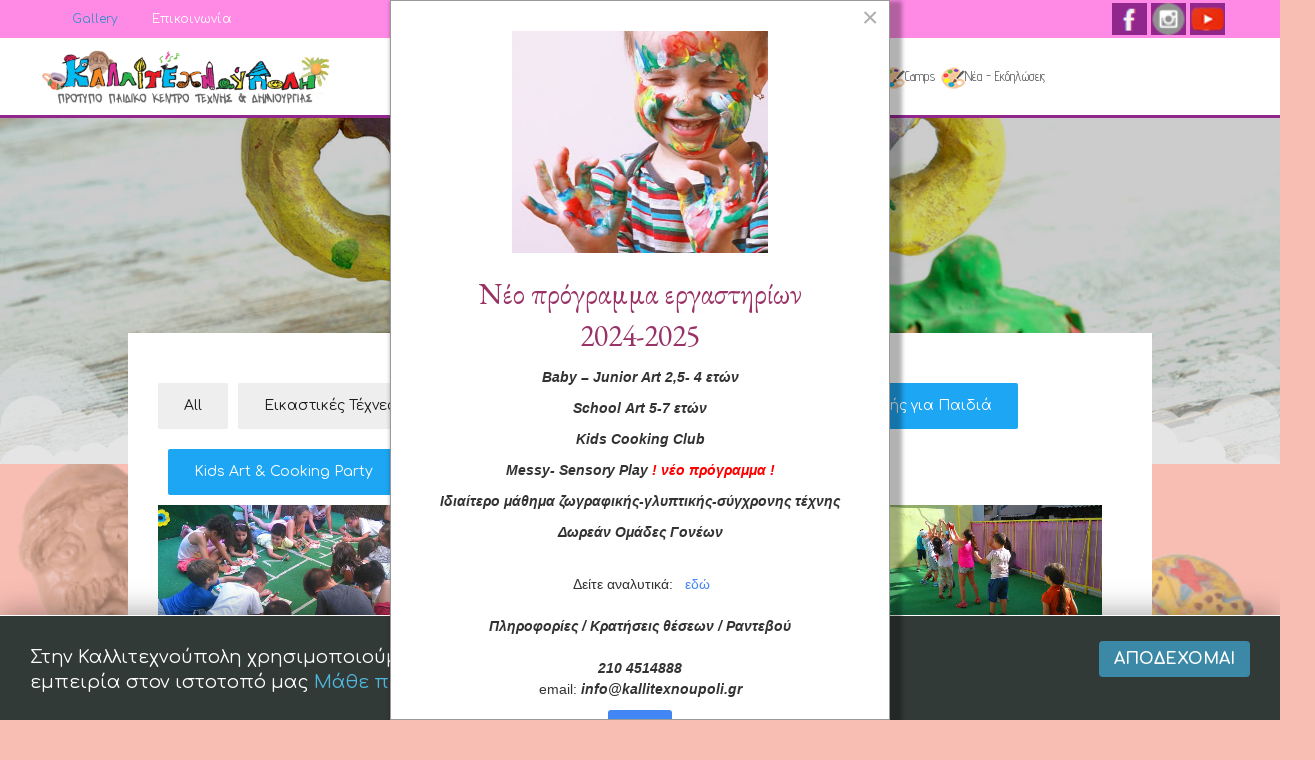

--- FILE ---
content_type: text/html; charset=utf-8
request_url: https://www.kallitexnoupoli.gr/gallery.html?80&cookie_dd6955f54ea42dba337a2a4c035b11b0=accepted?82
body_size: 120137
content:
<!DOCTYPE html>
<html prefix="og: http://ogp.me/ns#"  lang="el-gr" dir="ltr">
<head>
    <base href="https://www.kallitexnoupoli.gr/gallery.html" />    <link href="https://www.kallitexnoupoli.gr/templates/kallitexnoupoli/images/designer/5c1072b6d7bce55cd1e5292119f50c43_favicon.jpg" rel="icon" type="image/x-icon" />
    <script>
    var themeHasJQuery = !!window.jQuery;
</script>
<script src="/templates/kallitexnoupoli/jquery.js?version=1.0.804"></script>
<script>
    window._$ = jQuery.noConflict(themeHasJQuery);
</script>
    <meta name="viewport" content="width=device-width, initial-scale=1.0">
<script src="/templates/kallitexnoupoli/bootstrap.min.js?version=1.0.804"></script>
<!--[if lte IE 9]>
<script src="/templates/kallitexnoupoli/layout.ie.js?version=1.0.804"></script>
<link rel="stylesheet" href="/templates/kallitexnoupoli/layout.ie.css?version=1.0.804" media="screen"/>
<![endif]-->
<link class="" href='//fonts.googleapis.com/css?family=Comfortaa:300,regular,700|EB+Garamond:regular|Advent+Pro:100,200,300,regular,500,600,700&subset=latin' rel='stylesheet' type='text/css'>
<script src="/templates/kallitexnoupoli/layout.core.js?version=1.0.804"></script>
    
    <meta http-equiv="content-type" content="text/html; charset=utf-8" />
	<meta name="author" content="Super User" />
	<meta property="og:image:width" content="1000" />
	<meta property="og:image:height" content="562" />
	<meta property="og:title" content="Gallery" />
	<meta property="og:type" content="article" />
	<meta property="og:image:url" content="https://www.kallitexnoupoli.gr/images/photogallery/camp/gallery-camp-02.jpg" />
	<meta property="og:url" content="?80&amp;cookie_dd6955f54ea42dba337a2a4c035b11b0=accepted?82" />
	<title>Gallery</title>
	<link href="/components/com_sppagebuilder/assets/css/font-awesome-5.min.css" rel="stylesheet" type="text/css" />
	<link href="/components/com_sppagebuilder/assets/css/font-awesome-v4-shims.css" rel="stylesheet" type="text/css" />
	<link href="/components/com_sppagebuilder/assets/css/animate.min.css" rel="stylesheet" type="text/css" />
	<link href="/components/com_sppagebuilder/assets/css/sppagebuilder.css" rel="stylesheet" type="text/css" />
	<link href="/plugins/system/jcemediabox/css/jcemediabox.min.css?9d108330040bd2b7386ad9c4cf8105fc" rel="stylesheet" type="text/css" />
	<link href="/media/com_rstbox/css/engagebox.css?5e24612b6a40b47395ca362cd1565d47" rel="stylesheet" type="text/css" />
	<link href="/components/com_sppagebuilder/assets/css/magnific-popup.css" rel="stylesheet" type="text/css" />
	<link href="//fonts.googleapis.com/css?family=Comfortaa:100,100italic,200,200italic,300,300italic,400,400italic,500,500italic,600,600italic,700,700italic,800,800italic,900,900italic&display=swap" rel="stylesheet" type="text/css" />
	<style type="text/css">
#section-id-1527654458624 .sppb-shape-container.sppb-bottom-shape > svg path, #section-id-1527654458624 .sppb-shape-container.sppb-bottom-shape > svg polygon{fill:#e5e5e5;}#section-id-1527654458624 .sppb-shape-container.sppb-bottom-shape > svg{width:100%;max-width:100%;}@media (min-width: 768px) and (max-width: 991px) { #section-id-1527654458624 .sppb-shape-container.sppb-bottom-shape > svg{width:100%;max-width:100%;} }@media (max-width: 767px) { #section-id-1527654458624 .sppb-shape-container.sppb-bottom-shape > svg{width:100%;max-width:100%;} }.sp-page-builder .page-content #section-id-1527654458624{padding-top:80px;padding-right:0px;padding-bottom:190px;padding-left:0px;background-color:#fff;background-image:url(/images/generic/ergastiria/gliptiki/kallitechnoupoli-279-web.jpg);background-repeat:no-repeat;background-size:cover;background-attachment:inherit;background-position:50% 50%;}@media (max-width:767px) { .sp-page-builder .page-content #section-id-1527654458624{padding-top:70px;padding-right:0px;padding-bottom:70px;padding-left:0px;} }.sp-page-builder .page-content #section-id-1527654458624 > .sppb-row-overlay {background-color:rgba(0, 0, 0, 0.20)}#column-id-1527654458634{padding-top:0px;padding-right:0px;padding-bottom:0px;padding-left:0px;box-shadow:0 0 0 0 #fff;}#sppb-addon-wrapper-1527654458636 {margin:0px auto 0px auto;width:60%;}#sppb-addon-1527654458636 {color:#fff;}#sppb-addon-1527654458636 .sppb-addon-title {font-size:72px;line-height:70px;letter-spacing:2px;font-weight:900;}@media (min-width:768px) and (max-width:991px) {#sppb-addon-wrapper-1527654458636 {width:93%;}}@media (max-width:767px) {#sppb-addon-1527654458636 .sppb-addon-title {font-size:30px;line-height:30px;line-height:30px;}#sppb-addon-wrapper-1527654458636 {width:100%;}}#sppb-addon-1527654458636 h1.sppb-addon-title {margin:0px 0px 5px 0px; padding:0px 0px 0px 0px; text-shadow:0px 0px 7px #92278f;}.sp-page-builder .page-content #section-id-1515126427012{padding-top:0px;padding-right:0px;padding-bottom:20px;padding-left:0px;margin-right:10%;margin-left:10%;background-image:url(https://sppagebuilder.com/sample-data/images/2018/wedding-img/body-bg2.png);background-repeat:repeat;background-size:inherit;background-attachment:inherit;background-position:0 0;}@media (min-width:768px) and (max-width:991px) { .sp-page-builder .page-content #section-id-1515126427012{margin-right:10%;margin-left:10%;} }@media (max-width:767px) { .sp-page-builder .page-content #section-id-1515126427012{margin-right:3%;margin-left:3%;} }#column-id-1515126427011{padding-top:10px;padding-right:30px;padding-bottom:20px;padding-left:10px;box-shadow:0 0 0 0 #fff;background-color:#fff;}#column-wrap-id-1515126427011{margin-top:-130px;margin-right:0px;margin-bottom:0px;margin-left:0px;}@media (min-width:768px) and (max-width:991px) { #column-wrap-id-1515126427011{margin-top:0px;margin-right:0px;margin-bottom:0px;margin-left:0px;} }@media (max-width:767px) { #column-wrap-id-1515126427011{margin-top:0px;margin-right:0px;margin-bottom:0px;margin-left:0px;} }.sp-page-builder .page-content #section-id-1515126427110{padding-top:0px;padding-right:20px;padding-bottom:0px;padding-left:20px;background-color:#fff;}@media (max-width:767px) { .sp-page-builder .page-content #section-id-1515126427110{padding-top:0px;padding-right:15px;padding-bottom:15px;padding-left:15px;} }#column-id-1531934694759{box-shadow:0 0 0 0 #fff;}#sppb-addon-wrapper-1532302277084 {margin:0 0 30px 0;}#sppb-addon-1532302277084 {box-shadow:0 0 0 0 #ffffff;}@media (min-width:768px) and (max-width:991px) {#sppb-addon-wrapper-1532302277084 {margin-top:0;margin-right:0;margin-bottom:20px;margin-left:0;}}@media (max-width:767px) {#sppb-addon-wrapper-1532302277084 {margin-top:0;margin-right:0;margin-bottom:10px;margin-left:0;}}.fb_iframe_widget iframe{max-width:none}
		.eb-8 .eb-close:hover {
			color: rgba(128, 128, 128, 1) !important;
		}	
	#section-id-1545592866173 .sppb-shape-container.sppb-bottom-shape > svg path, #section-id-1545592866173 .sppb-shape-container.sppb-bottom-shape > svg polygon{fill:#004a73;}#section-id-1545592866173 .sppb-shape-container.sppb-bottom-shape > svg{width:100%;max-width:100%;height:40px;}@media (min-width: 768px) and (max-width: 991px) { #section-id-1545592866173 .sppb-shape-container.sppb-bottom-shape > svg{width:100%;max-width:100%;} }@media (max-width: 767px) { #section-id-1545592866173 .sppb-shape-container.sppb-bottom-shape > svg{width:100%;max-width:100%;} }#easycookieinfo {
	position: fixed;
	width: 100%;bottom:0px;
	right: 0;
	left: 0;
	z-index: 10000;
	background: #323A38;
	color: #FFFFFF;
	border-top: 1px solid #FFFFFF;
	border-bottom: 1px solid #FFFFFF;
	border-bottom:none;
	box-shadow: 0 0 30px rgba(0, 0, 0, 0.4);
	padding: 25px 0;
	box-sizing: border-box;
}

#easycookieinfo .text {
	text-align: center;
	font-size: 16px;
	padding: 0 15px 30px 15px;
	box-sizing: border-box;
}

#easycookieinfo .text > a {
	color: #51B7DE;
	text-decoration: none;
}

#easycookieinfo .text > a:hover,
#easycookieinfo .text > a:active,
#easycookieinfo .text > a:focus {
	text-decoration: underline;
}

#easycookieinfo .accept {
	text-align: center;
	box-sizing: border-box;
}

#easycookieinfo .accept > a {
	display: inline-block;
	background: #3C89A7;
	color: #FFFFFF;
	padding: 8px 15px;
	margin: 0;
	font-size: 16px;
	line-height:20px;
	text-align: center;
	vertical-align: middle;
	font-weight: bold;
	text-transform: uppercase;
	border: none;
	-webkit-border-radius: 4px;
	-moz-border-radius: 4px;
    border-radius: 4px;
	text-shadow: none;
	text-decoration: none;
}

#easycookieinfo .accept > a:hover,
#easycookieinfo .accept > a:focus,
#easycookieinfo .accept > a:active {
	background-color: #367B96;
	color: #FFFFFF;
	text-decoration: none;
}

@media (min-width: 700px) {
	#easycookieinfo .text {
		float: left;
		font-size: 18px;
		width: 70%;
		text-align: left;
		padding: 4px 15px 0 30px;		
	}

	#easycookieinfo .accept {
		float: right;
		width: 30%;
		text-align: right;
		padding: 0 30px 0 15px;	
	}
}#section-id-1531923393985 .sppb-shape-container.sppb-bottom-shape > svg path, #section-id-1531923393985 .sppb-shape-container.sppb-bottom-shape > svg polygon{fill:#e5e5e5;}#section-id-1531923393985 .sppb-shape-container.sppb-bottom-shape > svg{width:100%;max-width:100%;}@media (min-width: 768px) and (max-width: 991px) { #section-id-1531923393985 .sppb-shape-container.sppb-bottom-shape > svg{width:100%;max-width:100%;} }@media (max-width: 767px) { #section-id-1531923393985 .sppb-shape-container.sppb-bottom-shape > svg{width:100%;max-width:100%;} }
	</style>
	<script type="application/json" class="joomla-script-options new">{"csrf.token":"aac50d8f25f1e05fc62a5c438fe54e8d","system.paths":{"root":"","base":""}}</script>
	<script src="/templates/kallitexnoupoli/js/jui/jquery.min.js?5e24612b6a40b47395ca362cd1565d47" type="text/javascript"></script>
	<script src="/templates/kallitexnoupoli/js/jui/jquery-noconflict.js?5e24612b6a40b47395ca362cd1565d47" type="text/javascript"></script>
	<script src="/media/jui/js/jquery-migrate.min.js?5e24612b6a40b47395ca362cd1565d47" type="text/javascript"></script>
	<script src="/components/com_sppagebuilder/assets/js/jquery.parallax.js" type="text/javascript"></script>
	<script src="/components/com_sppagebuilder/assets/js/sppagebuilder.js" type="text/javascript"></script>
	<script src="/plugins/system/jcemediabox/js/jcemediabox.min.js?df182ff78a8c3234076ac72bcc4e27d1" type="text/javascript"></script>
	<script src="/media/system/js/core.js?5e24612b6a40b47395ca362cd1565d47" type="text/javascript"></script>
	<script src="/media/com_rstbox/js/vendor/velocity.js?5e24612b6a40b47395ca362cd1565d47" type="text/javascript"></script>
	<script src="/media/com_rstbox/js/vendor/velocity.ui.js?5e24612b6a40b47395ca362cd1565d47" type="text/javascript"></script>
	<script src="/media/com_rstbox/js/engagebox.js?5e24612b6a40b47395ca362cd1565d47" type="text/javascript"></script>
	<script src="/media/com_rstbox/js/legacy.js?5e24612b6a40b47395ca362cd1565d47" type="text/javascript"></script>
	<script src="/media/plg_captcha_recaptcha/js/recaptcha.min.js?5e24612b6a40b47395ca362cd1565d47" type="text/javascript"></script>
	<script src="https://www.google.com/recaptcha/api.js?onload=JoomlaInitReCaptcha2&render=explicit&hl=el-GR" type="text/javascript"></script>
	<script src="/components/com_sppagebuilder/assets/js/jquery.magnific-popup.min.js" type="text/javascript"></script>
	<script src="https://maps.googleapis.com/maps/api/js?key=AIzaSyDco4GjE_tR905kK5YpRSy4yCm5iYE5cLI" type="text/javascript"></script>
	<script src="/components/com_sppagebuilder/assets/js/gmap.js" type="text/javascript"></script>
	<script type="text/javascript">
(function(d,s,id){var js,fjs=d.getElementsByTagName(s)[0];if(d.getElementById(id))return;js=d.createElement(s);js.id=id;js.src="//connect.facebook.net/el_GR/sdk.js#xfbml=1&version=v2.0";fjs.parentNode.insertBefore(js,fjs);}(document,"script","facebook-jssdk"));if(typeof window.fbAsyncInit=="function")window.fbAsyncInitPweb=window.fbAsyncInit;window.fbAsyncInit=function(){FB.Event.subscribe("edge.create",function(u){if(typeof ga!="undefined")ga("send","social","facebook","like",u)});FB.Event.subscribe("edge.remove",function(u){if(typeof ga!="undefined")ga("send","social","facebook","unlike",u)});if(typeof window.fbAsyncInitPweb=="function")window.fbAsyncInitPweb.apply(this,arguments)};jQuery(document).ready(function(){WFMediaBox.init({"base":"\/","theme":"standard","mediafallback":0,"mediaselector":"audio,video","width":"","height":"","lightbox":0,"shadowbox":0,"icons":1,"overlay":1,"overlay_opacity":0.8,"overlay_color":"#000000","transition_speed":500,"close":2,"scrolling":"fixed","labels":{"close":"Close","next":"Next","previous":"Previous","cancel":"Cancel","numbers":"{{numbers}}","numbers_count":"{{current}} of {{total}}"}});});jQuery(function($){

			var addonId 				= $("#sppb-addon-1545593151687"),
					prentSectionId	= addonId.parent().closest("section");

			if($("#sppb-addon-1545593151687").find(".optintype-popup").length !== 0 && $("body:not(.layout-edit)").length !== 0){
					prentSectionId.hide();
			}

			if($("#sppb-addon-1545593151687").find(".optintype-popup").length !== 0 && $("body:not(.layout-edit)").length !== 0){
				//var parentSection 	= $("#sppb-addon-1545593151687").parent().closest("section"),
				var addonWidth 			= addonId.parent().outerWidth(),
						optin_timein		= 2000,
						optin_timeout		= 10000,
						prentSectionId	= ".com-sppagebuilder:not(.layout-edit) #" + addonId.attr("id");

					$(window).load(function () {
					setTimeout(function(){
						$.magnificPopup.open({
						items: {
							src: "<div class=\"sppb-optin-form-popup-wrap\" \">"+$(addonId)[0].outerHTML + "</div>"
							//src: "<div style=\"width:+"addonWidth"+\">" + $(addonId)[0].outerHTML + "</div>"
						},
						type: "inline",
								mainClass: "mfp-fade",
								disableOn: function() {
								return true;
							},
								callbacks: {
							open: function() {
								if(optin_timeout){
								setTimeout(function(){
									$("#sppb-addon-1545593151687").magnificPopup("close");
								}, optin_timeout);
								}
							}
							}
					});
					}, optin_timein);
				}); //window
			};
		});(function ($) {
	$.ajaxSetup({
		headers: {
			'X-CSRF-Token': Joomla.getOptions('csrf.token')
		}
	});
})(jQuery);
	</script>
	<!-- Perfect Link with Article Images on Facebook PRO -->
	<meta property="og:title" content="Photo Gallery"/>
	<meta property="og:type" content="article"/>
	<meta property="og:url" content="https://www.kallitexnoupoli.gr/gallery.html?80&cookie_dd6955f54ea42dba337a2a4c035b11b0=accepted?82"/>
	<meta property="og:site_name" content="kallitexnoupoli.gr"/>
	<meta property="og:description" content="Photo Gallery [gallery ID=1]"/>
        <link rel="stylesheet" href="/templates/kallitexnoupoli/css/bootstrap.min.css?version=1.0.804" media="screen" />
            <link rel="stylesheet" href="/templates/kallitexnoupoli/css/template.min.css?version=1.0.804" media="screen" />
            <script src="/templates/kallitexnoupoli/script.js?version=1.0.804"></script>
    
<script type="text/javascript" src="https://www.kallitexnoupoli.gr/components/com_bagallery/libraries/modal/ba_modal.js?2.3.1"></script><link rel="stylesheet" href="https://www.kallitexnoupoli.gr/components/com_bagallery/assets/css/ba-style.css?2.3.1"><link rel="stylesheet" href="https://www.kallitexnoupoli.gr/components/com_bagallery/assets/css/ba-effects.css?2.3.1"><script type="text/javascript" src="https://www.kallitexnoupoli.gr/components/com_bagallery/libraries/ba_isotope/ba_isotope.js?2.3.1"></script><script type="text/javascript" src="https://www.kallitexnoupoli.gr/components/com_bagallery/libraries/lazyload/jquery.lazyload.min.js?2.3.1"></script><script type="text/javascript" src="https://www.kallitexnoupoli.gr/components/com_bagallery/assets/js/ba-gallery.js?2.3.1"></script></head>
<body class=" bootstrap bd-body-7  bd-pagebackground-45 bd-margins">
    <header class=" bd-headerarea-1 bd-margins">
        <div class=" bd-layoutbox-22 bd-no-margins clearfix">
    <div class="bd-container-inner">
        <div class=" bd-layoutcontainer-11 bd-columns bd-no-margins">
    <div class="bd-container-inner">
        <div class="container-fluid">
            <div class="row 
 bd-row-flex 
 bd-row-align-middle">
                <div class=" bd-columnwrapper-27 
 col-lg-6
 col-md-6
 col-sm-6
 col-xs-9">
    <div class="bd-layoutcolumn-27 bd-column" ><div class="bd-vertical-align-wrapper">            
        <div class=" bd-topmenu-3" data-responsive-menu="false">
                        
                <div class=" bd-horizontalmenu-5 clearfix">
                    <div class="bd-container-inner">
                        <ul class=" bd-menu-9 nav nav-pills navbar-left" >
<li class=" bd-menuitem-16 item-289 current">
<a class="  active" href="/gallery.html"><span>Gallery</span></a></li><li class=" bd-menuitem-16 item-134">
<a href="/epikoinonia.html"><span>Επικοινωνία</span></a></li></ul>                    </div>
                </div>
            
                    </div>
        
    </div></div>
</div>
	
		<div class=" bd-columnwrapper-28 
 col-lg-6
 col-md-6
 col-sm-6
 col-xs-3">
    <div class="bd-layoutcolumn-28 bd-column" ><div class="bd-vertical-align-wrapper">    
        <div class=" bd-joomlaposition-5 clearfix" >
            <div class=" bd-block-17 bd-own-margins " >
            
    <div class="bd-blockcontent bd-tagstyles">
        

<div class="custom"  >
	<div><a href="https://www.facebook.com/kallitexnoupoli/" target="_blank" rel="noopener"> <img src="/images/social/facebook.png" alt="facebook" width="35" height="32" /></a>&nbsp;<a href="https://www.instagram.com/kallitexnoupoli/" target="_blank" rel="noopener"><img src="/images/social/instagram.jpg" alt="instagram" width="35" height="32" /></a>&nbsp;<img src="/images/social/youtube.jpg" alt="youtube" width="35" height="32" /></div></div>
    </div>
    
</div>
        </div>
        </div></div>
</div>
            </div>
        </div>
    </div>
</div>
    </div>
</div>
	
		<div class=" bd-layoutbox-24 bd-no-margins clearfix">
    <div class="bd-container-inner">
        <div class=" bd-layoutcontainer-17 bd-columns bd-no-margins">
    <div class="bd-container-inner">
        <div class="container-fluid">
            <div class="row 
 bd-row-flex 
 bd-row-align-middle">
                <div class=" bd-columnwrapper-35 
 col-lg-3
 col-md-6
 col-sm-6
 col-xs-12">
    <div class="bd-layoutcolumn-35 bd-column" ><div class="bd-vertical-align-wrapper"><a class="bd-imagelink-4  bd-own-margins "  href="/index.php">
<img class=" bd-imagestyles-21 bd-no-margins" src="https://www.kallitexnoupoli.gr/templates/kallitexnoupoli/images/designer/0b5026a4870fd2e665fc52f124fbd9f5_logokalli.png">
</a></div></div>
</div>
	
		<div class=" bd-columnwrapper-34 
 col-lg-9
 col-md-6
 col-sm-6
 col-xs-12">
    <div class="bd-layoutcolumn-34 bd-column" ><div class="bd-vertical-align-wrapper">            
        <nav class=" bd-hmenu-3 bd-no-margins"  data-responsive-menu="true" data-responsive-levels="expand on click" data-responsive-type="offcanvas-shifted" data-offcanvas-delay="0ms" data-offcanvas-duration="700ms" data-offcanvas-timing-function="ease">
                        
                <div class=" bd-menuoverlay-4 bd-menu-overlay"></div>
                <div class=" bd-responsivemenu-4 collapse-button">
    <div class="bd-container-inner">
        <div class="bd-menuitem-59 ">
            <a  data-toggle="collapse"
                data-target=".bd-hmenu-3 .collapse-button + .navbar-collapse"
                href="#" onclick="return false;">
                    <span>--> Επιλογές</span>
            </a>
        </div>
    </div>
</div>
                <div class="navbar-collapse collapse width">
            <div class=" bd-horizontalmenu-9 clearfix">
    <div class="bd-container-inner">
        
                
<ul class=" bd-menu-17 nav nav-center nav-pills" >
                        
        <li class=" bd-menuitem-53 bd-toplevel-item bd-submenu-icon-only item-101  deeper parent">
<a href="/"><span>Καλλιτεχνούπολη</span></a>        <div class="bd-menu-18-popup">
                            <ul class=" bd-menu-18 bd-no-margins">
                                            
        <li class=" bd-menuitem-56 bd-sub-item item-291 ">
<a href="/kallitexnoupoli/to-kentro.html"><span>Το κέντρο</span></a></li>                        
        <li class=" bd-menuitem-56 bd-sub-item item-292 ">
<a href="/kallitexnoupoli/stoxoi.html"><span>Στόχοι</span></a></li>                        
        <li class=" bd-menuitem-56 bd-sub-item item-294 ">
<a href="/kallitexnoupoli/filosofia.html"><span>Φιλοσοφία </span></a></li>                        
        <li class=" bd-menuitem-56 bd-sub-item item-293 ">
<a href="/kallitexnoupoli/leitourgia-paroxes.html"><span>Λειτουργία - Παροχές </span></a></li>                        
        <li class=" bd-menuitem-56 bd-sub-item item-295 ">
<a href="/kallitexnoupoli/biografika.html"><span>Βιογραφικά</span></a></li>                        
        <li class=" bd-menuitem-56 bd-sub-item item-298 ">
<a href="/kallitexnoupoli/terms-of-use-privacy.html"><span>Όροι χρήσης ιστοσελίδας</span></a></li>                        
        <li class=" bd-menuitem-56 bd-sub-item item-344 ">
<a href="/kallitexnoupoli/privacy-policy.html"><span>Πολιτική Προστασίας προσωπικών δεδομένων</span></a></li></ul></div></li>                        
        <li class=" bd-menuitem-53 bd-toplevel-item bd-submenu-icon-only item-201  deeper parent">
<a href="/programmata.html"><span>Προγράμματα</span></a>        <div class="bd-menu-18-popup">
                            <ul class=" bd-menu-18 bd-no-margins">
                                            
        <li class=" bd-menuitem-56 bd-sub-item item-303 ">
<a href="/programmata/apogeymatina.html"><span>Απογευματινά</span></a></li>                        
        <li class=" bd-menuitem-56 bd-sub-item item-304 ">
<a href="/programmata/proina.html"><span>Πρωϊνά</span></a></li>                        
        <li class=" bd-menuitem-56 bd-sub-item item-305 ">
<a href="/programmata/sabbato.html"><span>Σάββατο</span></a></li>                        
        <li class=" bd-menuitem-56 bd-sub-item item-317 ">
<a href="/programmata/idiaitera-mathimata.html"><span>Ιδιαίτερα μαθήματα</span></a></li>                        
        <li class=" bd-menuitem-56 bd-sub-item item-306 ">
<a href="/programmata/sxoli-mageirikis-kidscookingclub.html"><span>Σχολή Μαγειρικής για Παιδιά</span></a></li>                        
        <li class=" bd-menuitem-56 bd-sub-item item-326 ">
<a href="/programmata/baby-art-academy.html"><span>Baby Art Academy</span></a></li>                        
        <li class=" bd-menuitem-56 bd-sub-item item-143 ">
<a href="/programmata/sxolika-programmata.html"><span>Σχολικά προγράμματα</span></a></li>                        
        <li class=" bd-menuitem-56 bd-sub-item item-307 ">
<a href="/programmata/company-events.html"><span>Εταιρικά Events</span></a></li></ul></div></li>                        
        <li class=" bd-menuitem-53 bd-toplevel-item bd-submenu-icon-only item-286  deeper parent">
<a href="/kids-party.html"><span>Kids Party</span></a>        <div class="bd-menu-18-popup">
                            <ul class=" bd-menu-18 bd-no-margins">
                                            
        <li class=" bd-menuitem-56 bd-sub-item item-321 ">
<a href="/kids-party/art-party.html"><span>Art Party</span></a></li>                        
        <li class=" bd-menuitem-56 bd-sub-item item-322 ">
<a href="/kids-party/kids-cooking-party.html"><span>Kids Cooking Party</span></a></li></ul></div></li>                        
        <li class=" bd-menuitem-53 bd-toplevel-item bd-submenu-icon-only item-144  deeper parent">
<a href="/ergastiria.html"><span>Εργαστήρια</span></a>        <div class="bd-menu-18-popup">
                            <ul class=" bd-menu-18 bd-no-margins">
                                            
        <li class=" bd-menuitem-56 bd-sub-item item-299 ">
<a href="/ergastiria/kids-cooking-club.html"><span>Kids cooking club </span></a></li>                        
        <li class=" bd-menuitem-56 bd-sub-item item-302 ">
<a href="/ergastiria/gliptiki.html"><span>Γλυπτική </span></a></li>                        
        <li class=" bd-menuitem-56 bd-sub-item item-308 ">
<a href="/ergastiria/zografiki.html"><span>Ζωγραφική</span></a></li>                        
        <li class=" bd-menuitem-56 bd-sub-item item-309 ">
<a href="/ergastiria/xeirotexnia.html"><span>Κατασκευές - Χειροτεχνία </span></a></li>                        
        <li class=" bd-menuitem-56 bd-sub-item item-310 ">
<a href="/ergastiria/kolaz.html"><span>Κολάζ</span></a></li>                        
        <li class=" bd-menuitem-56 bd-sub-item item-311 ">
<a href="/ergastiria/koyklotheatro.html"><span>Κουκλοθέατρο</span></a></li>                        
        <li class=" bd-menuitem-56 bd-sub-item item-312 ">
<a href="/ergastiria/music.html"><span>Μουσική</span></a></li>                        
        <li class=" bd-menuitem-56 bd-sub-item item-313 ">
<a href="/ergastiria/biblio.html"><span>Βιβλίο</span></a></li>                        
        <li class=" bd-menuitem-56 bd-sub-item item-314 ">
<a href="/ergastiria/theatriko-paixnidi.html"><span>Θεατρικό Παιχνίδι</span></a></li>                        
        <li class=" bd-menuitem-56 bd-sub-item item-315 ">
<a href="/ergastiria/omadika-paixnidia.html"><span>Ομαδικά Παιχνίδια</span></a></li></ul></div></li>                        
        <li class=" bd-menuitem-53 bd-toplevel-item bd-submenu-icon-only item-287  deeper parent">
<a href="/camps.html"><span>Camps</span></a>        <div class="bd-menu-18-popup">
                            <ul class=" bd-menu-18 bd-no-margins">
                                            
        <li class=" bd-menuitem-56 bd-sub-item item-318 ">
<a href="/camps/summer-camp.html"><span>Summer Camp</span></a></li>                        
        <li class=" bd-menuitem-56 bd-sub-item item-319 ">
<a href="/camps/christmas-camp.html"><span>Christmas Camp</span></a></li>                        
        <li class=" bd-menuitem-56 bd-sub-item item-320 ">
<a href="/camps/easter-camp.html"><span>Easter Camp</span></a></li></ul></div></li>                        
        <li class=" bd-menuitem-53 bd-toplevel-item  item-297 ">
<a href="/nea-ekdiloseis.html"><span>Νέα - Εκδηλώσεις</span></a></li>                </ul>        
    </div>
</div>                <div class="bd-menu-close-icon">
    <a href="#" class="bd-icon  bd-icon-32"></a>
</div>
            
                </div>
                    </nav>
        
    </div></div>
</div>
            </div>
        </div>
    </div>
</div>
    </div>
</div>
	
		        </header>
	
		        	
		<div class=" bd-layoutbox-33 bd-page-width  bd-no-margins clearfix">
    <div class="bd-container-inner">
                </div>
</div>
	
		<div class=" bd-stretchtobottom-2 bd-stretch-to-bottom" data-control-selector=".bd-contentlayout-7">
<div class="bd-contentlayout-7 bd-page-width   bd-sheetstyles-4  bd-no-margins bd-margins" >
    <div class="bd-container-inner">

        <div class="bd-flex-vertical bd-stretch-inner bd-no-margins">
            
            <div class="bd-flex-horizontal bd-flex-wide bd-no-margins">
                
                <div class="bd-flex-vertical bd-flex-wide bd-no-margins">
                    

                    <div class=" bd-layoutitemsbox-24 bd-flex-wide bd-margins">
    <div class=" bd-content-7">
    

<div class=" bd-blog-6 bd-page-width  " itemscope itemtype="http://schema.org/Article" >
    <div class="bd-container-inner">
    
        <div class=" bd-grid-13 bd-margins">
          <div class="container-fluid">
            <div class="separated-grid row">
                <div class="separated-item-13 col-md-12 col-sm-12 col-xs-12 ">
                    
                    <div class="bd-griditem-13">
            
        <article class=" bd-article-9">
            <h2 class=" bd-postheader-11"  itemprop="name">
    </h2>
	
		<div class=" bd-layoutbox-18 bd-page-width  bd-no-margins clearfix">
    <div class="bd-container-inner">
        <div class=" bd-postcontent-11 bd-tagstyles bd-contentlayout-offset"  itemprop="articleBody">
    <div id="sp-page-builder" class="sp-page-builder sppb-article-page-wrapper"><div class="page-content"><div id="section-id-1527654458624" class="sppb-section" ><div class="sppb-shape-container sppb-bottom-shape "><svg xmlns="http://www.w3.org/2000/svg" viewBox="0 0 1000 86.47" preserveAspectRatio="none"><g style="opacity:0.33"><path d="M823,15.52l.24-.07A27.72,27.72,0,0,0,864.3,30.53a46.9,46.9,0,0,0,51.9,28A55,55,0,0,0,1000,73.07V0H792C795.79,12,809.32,18.85,823,15.52Z"/><path d="M23.71,83.4A50,50,0,0,0,85.39,48.77v-.05a25.19,25.19,0,0,0,20.89-4.31,32.67,32.67,0,0,0,12.82,7A32.88,32.88,0,0,0,154.31,0H0V68.64A49.74,49.74,0,0,0,23.71,83.4Z"/></g><g style="opacity:0.66"><path d="M499.63,19.13h.08a8.91,8.91,0,0,0,12.64,6.15A15.07,15.07,0,0,0,528,35.9a17.67,17.67,0,0,0,33.67-9.55v0A8.9,8.9,0,0,0,567.86,22a11.61,11.61,0,0,0,7.48-22H503.08a11.65,11.65,0,0,0-1.71,4.21,9.2,9.2,0,0,0-3.85-.28c-4.65.65-8,4.58-7.37,8.77S495,19.78,499.63,19.13Z"/><path d="M631.55,20.67c1,7.6,8.68,12.87,17.22,11.78a16.35,16.35,0,0,0,11.45-6.74,16.34,16.34,0,0,0,7.07,2.14A10.86,10.86,0,0,0,686.86,35a10.82,10.82,0,0,0,8.1-1c1.68,6.83,9,11.4,17,10.38a16,16,0,0,0,12.48-8.49,19.56,19.56,0,0,0,10.37,1.45,19.24,19.24,0,0,0,11.72-5.89,10.85,10.85,0,0,0,17.33-.92A10.81,10.81,0,0,0,776,31.2a17.64,17.64,0,0,0,3.38,1,18.52,18.52,0,0,0,16.52,6A18.82,18.82,0,0,0,809.34,30c2.67,10,12.75,17.44,24.8,17.44,9.38,0,17.57-4.5,22-11.2a32,32,0,0,0,16.53,4.5,31.47,31.47,0,0,0,20.23-7.14,17.75,17.75,0,0,0,28.32,2.09,17.74,17.74,0,0,0,22.71,1.75c4.13,10.05,15,17.22,27.72,17.22,13.43,0,24.75-8,28.33-18.88V0H599.32C607.84,23.13,631.55,20.67,631.55,20.67Z"/><path d="M.74,30.73c0,12.33,11.21,22.33,25.08,22.36,10.84,0,20.08-6.07,23.61-14.62A15.09,15.09,0,0,0,68.74,37a15.1,15.1,0,0,0,24.1-1.74,26.76,26.76,0,0,0,17.2,6.1,27.24,27.24,0,0,0,14.07-3.81,22.33,22.33,0,0,0,18.71,9.56c11.24,0,20.49-7.56,21.62-17.28a14.92,14.92,0,0,0,10.72.18c3.29,7.35,12.1,11.63,21.28,9.81a20.31,20.31,0,0,0,13.62-9.33A20.31,20.31,0,0,0,219,32.56a13.49,13.49,0,0,0,24.86,7.25,13.43,13.43,0,0,0,10-1.91c2.66,8.32,12.06,13.37,21.9,11.42a19.93,19.93,0,0,0,14.75-11.58,24.3,24.3,0,0,0,13,.92,23.88,23.88,0,0,0,14-8.3,13.47,13.47,0,0,0,21.4-2.61,13.46,13.46,0,0,0,17.17-2c4.56,6.88,13.69,10.63,23.18,8.76,12.14-2.4,20.26-13.09,18.13-23.88A73.93,73.93,0,0,0,400.48,0H0V29.49C.24,29.91.48,30.32.74,30.73Z"/></g><path d="M16.3,13.9c10.2,2.5,20.3-1.1,25.5-8.3a14.66,14.66,0,0,0,18.5,3A14.6,14.6,0,0,0,80,14.9a13.14,13.14,0,0,0,3.4-2.4,25.71,25.71,0,0,0,14.8,9.7,26,26,0,0,0,14.1-.4,21.75,21.75,0,0,0,15.4,13.3c10.6,2.6,21-2.4,24.3-11.3a15,15,0,0,0,10.7,2.6,17.69,17.69,0,0,0,1.6,2.2,14.69,14.69,0,0,0,17.6,3.5,7.46,7.46,0,0,0,1.2-.7,14.54,14.54,0,0,0,6.4-8.9,12.61,12.61,0,0,0,.4-2.8,20.63,20.63,0,0,0,9.8-1.8,11.35,11.35,0,0,0,1.5,2.3A22.35,22.35,0,0,0,214,28.6c11.2,2.8,22.4-3.1,24.8-13.1a24.63,24.63,0,0,0,16.3,11.6c9.8,2.1,19.4-1.7,24.2-8.7a14,14,0,0,0,17.8,2.4,14.07,14.07,0,0,0,19.1,5.4,12.25,12.25,0,0,0,3.1-2.4,22.5,22.5,0,0,0,5.8,5.3,25.42,25.42,0,0,0,16.1,4,30.38,30.38,0,0,0,6-1.2c.2.4.4.9.6,1.3a20.81,20.81,0,0,0,14.6,11c10.2,2.2,20-2.9,22.9-11.5a13.84,13.84,0,0,0,10.3,2.1,14,14,0,0,0,19.3,4.6,14.17,14.17,0,0,0,6.7-11.8,20,20,0,0,0,9.3-2,21.31,21.31,0,0,0,14,9.9c10.6,2.3,20.9-3.4,23.2-12.7a28.46,28.46,0,0,0,37.2,7.1,23.54,23.54,0,0,0,7.3-7.1,15.79,15.79,0,0,0,20.1,2.1,15.69,15.69,0,0,0,21.6,5.5,13.88,13.88,0,0,0,3.5-2.9,26.66,26.66,0,0,0,9.5,7.2,28.5,28.5,0,0,0,7,2.2,29.16,29.16,0,0,0,15.2-1.3c2.8,6.6,9.3,11.8,17.5,13.3,11.4,2.1,22.2-3.8,25.3-13.4,0-.1.1-.2.1-.4.3.2.7.4,1,.6a15.93,15.93,0,0,0,10.7,1.5,15.79,15.79,0,0,0,28.7-6c.1-.4.1-.8.2-1.2a10.87,10.87,0,0,0,.1-1.8,22.26,22.26,0,0,0,10.4-2.6,25,25,0,0,0,3.9,4.7,24.65,24.65,0,0,0,12.2,6A24.5,24.5,0,0,0,715.3,34a19.09,19.09,0,0,0,10.2-13.4h.5a21.68,21.68,0,0,0,21.1,13,13.67,13.67,0,0,0,1.9-.2,22.1,22.1,0,0,0,13.8-7.7,24.79,24.79,0,0,0,11.9,8.5,25.09,25.09,0,0,0,8.1,1.4,25.86,25.86,0,0,0,18.5-6.7,21.77,21.77,0,0,0,5.2-7.2,15,15,0,0,0,19.1-1,15,15,0,0,0,21,2,13.81,13.81,0,0,0,2.8-3.1A26.84,26.84,0,0,0,866.3,26a27.39,27.39,0,0,0,14-3.4,22.36,22.36,0,0,0,18.3,9.9c11.1.3,20.4-7,21.8-16.6a15,15,0,0,0,11.2.2,15,15,0,0,0,21.1,1,15.16,15.16,0,0,0,4.7-13.5A22.32,22.32,0,0,0,966.3,0H0V1.6A25.29,25.29,0,0,0,16.3,13.9Z"/><path d="M983.6,7.3A22.61,22.61,0,0,0,1000,1.1V0H967.3A22.52,22.52,0,0,0,983.6,7.3Z"/></svg></div><div class="sppb-row-overlay"></div><div class="sppb-container-inner"><div class="sppb-row sppb-no-gutter"><div class="sppb-col-md-12" id="column-wrap-id-1527654458634"><div id="column-id-1527654458634" class="sppb-column" ><div class="sppb-column-addons"><div id="sppb-addon-wrapper-1527654458636" class="sppb-addon-wrapper"><div id="sppb-addon-1527654458636" class=" sppb-wow fadeInDown clearfix "  data-sppb-wow-duration="800ms"     ><div class="sppb-addon sppb-addon-header sppb-text-center"><h1 class="sppb-addon-title">Photo Gallery</h1></div></div></div></div></div></div></div></div></div><section id="section-id-1515126427012" class="sppb-section" ><div class="sppb-row-overlay"></div><div class="sppb-row-container"><div class="sppb-row"><div class="sppb-col-md-12" id="column-wrap-id-1515126427011"><div id="column-id-1515126427011" class="sppb-column" ><div class="sppb-column-addons"><div id="section-id-1515126427110" class="sppb-section" ><div class="sppb-row-overlay"></div><div class="sppb-container-inner"><div class="sppb-row"><div class="sppb-col-md-12" id="column-wrap-id-1531934694759"><div id="column-id-1531934694759" class="sppb-column" ><div class="sppb-column-addons"><div id="sppb-addon-wrapper-1532302277084" class="sppb-addon-wrapper"><div id="sppb-addon-1532302277084" class="clearfix "     ><div class="sppb-addon sppb-addon-text-block  "><div class="sppb-addon-content"><p><div class='ba-gallery ' data-gallery='1' style="background-color:rgba(0,0,0,0.9);"><div id="ba-notification" class="gallery-notification"><i class="zmdi zmdi-close"></i><h4>Error</h4><p></p></div><div class="modal-scrollable" style="display:none;"><div class="ba-modal gallery-modal " style="display:none"><div class="ba-share-icons" style="background-color:rgba(0,0,0,0.9);"><div class="ba-share" ><i class="ba-twitter-share-button zmdi zmdi-twitter"></i><i class="ba-facebook-share-button zmdi zmdi-facebook"></i><i class="ba-pinterest-share-button zmdi zmdi-pinterest"></i><i class="ba-linkedin-share-button zmdi zmdi-linkedin"></i><i class="ba-vk-share-button zmdi zmdi-vk"></i><i class="ba-ok-share-button zmdi zmdi-odnoklassniki"></i></div></div><div class="ba-modal-header row-fluid" style="box-shadow: inset 0px 130px 100px -125px rgba(0,0,0,0.9);"><div class="ba-modal-title" ><h3 class="modal-title" style="color:rgba(255, 255, 255, 1);"></h3></div><div class="ba-center-icons"><i style="color:rgba(255, 255, 255, 1)" class="ba-zoom-in zmdi zmdi-zoom-in"></i><i class="ba-zoom-out disabled-item zmdi zmdi-fullscreen-exit" style="color:rgba(255, 255, 255, 1)"></i></div><div class="ba-right-icons"><div class="header-icons"><a href="#" class="ba-download-img zmdi zmdi-download" style="color:rgba(255, 255, 255, 1)" download></a><i class="zmdi zmdi-share" style="color:rgba(255, 255, 255, 1)"></i><div class="ba-like-wrapper"><div class="ba-like"><div class="ba-likes"><p></p></div><i class="ba-add-like zmdi zmdi-favorite" style="color:rgba(255, 255, 255, 1)"></i></div></div><i class="zmdi zmdi-fullscreen display-lightbox-fullscreen" style="color:rgba(255, 255, 255, 1)"></i><i class="ba-icon-close zmdi zmdi-close" style="color:rgba(255, 255, 255, 1)"></i></div></div></div><div class="ba-modal-body"><div class="modal-image"><input type="hidden" class="ba-juri" value="https://www.kallitexnoupoli.gr/"></div><div class="description-wrapper"><div class="modal-description"></div></div></div></div><input type='hidden' class='lightbox-options' value='{"lightbox_border":"rgba(255, 255, 255, 1)","lightbox_bg":"#000000","lightbox_bg_transparency":"0.9","display_likes":"1","display_header":"1","display_zoom":"1","lightbox_display_title":"1","lightbox_width":"45","auto_resize":"1","disable_lightbox":"0","twitter_share":"1","odnoklassniki_share":"1","description_position":"below","facebook_share":"1","pinterest_share":"1","linkedin_share":"1","vkontakte_share":"1","display_download":"1","enable_alias":"1","display_fullscreen":"1","header_icons_color":"rgba(255, 255, 255, 1)"}'><div class="modal-nav" style="display:none"><i class="ba-left-action zmdi zmdi-chevron-left" style="color:rgba(255, 255, 255, 1); background-color:rgba(35, 35, 35, 1)"></i><i class="ba-right-action zmdi zmdi-chevron-right" style="color:rgba(255, 255, 255, 1); background-color:rgba(35, 35, 35, 1)"></i></div></div><div class="ba-gallery-row-wrapper"><div class='row-fluid'><div class='span12 category-filter' style='display: none;'><a  data-alias='all' data-href="https://www.kallitexnoupoli.gr/gallery.html?all" href="#" data-filter='.category-0' class='ba-btn ba-filter-active'>All</a><a  data-alias='drama' data-href="https://www.kallitexnoupoli.gr/gallery.html?drama" href="#" data-filter='.category-1' class='ba-btn ba-filter'>Εικαστικές Τέχνες</a><a  data-alias='2' data-href="https://www.kallitexnoupoli.gr/gallery.html?2" href="#" data-filter='.category-2' class='ba-btn ba-filter'>Camp - Activities</a><a  data-alias='2' data-href="https://www.kallitexnoupoli.gr/gallery.html?2" href="#" data-filter='.category-3' class='ba-btn ba-filter'>Kids Cooking Club Σχολή Μαγειρικής για Παιδιά</a><a  data-alias='2' data-href="https://www.kallitexnoupoli.gr/gallery.html?2" href="#" data-filter='.category-4' class='ba-btn ba-filter'>Kids Art &  Cooking Party</a><a  data-alias='2' data-href="https://www.kallitexnoupoli.gr/gallery.html?2" href="#" data-filter='.category-5' class='ba-btn ba-filter'>Ο χώρος μας</a><select class='ba-select-filter'><option value='.category-0' selected>All</option><option value='.category-1'>Εικαστικές Τέχνες</option><option value='.category-2'>Camp - Activities</option><option value='.category-3'>Kids Cooking Club Σχολή Μαγειρικής για Παιδιά</option><option value='.category-4'>Kids Art &  Cooking Party</option><option value='.category-5'>Ο χώρος μας</option></select><input type='hidden' value='{"bg_color":"rgba(238, 238, 238, 1)","bg_color_hover":"rgba(29, 166, 244, 1)","border_color":"rgba(0, 0, 0, 0)","border_radius":"2","font_color":"rgba(26, 26, 26, 1)","font_color_hover":"rgba(255, 255, 255, 1)","font_weight":"normal","font_size":"14","alignment":"left"}' class='default-filter-style'></div></div><div class='row-fluid'><div class='categories-description'><input type='hidden' value='[{&quot;settings&quot;:&quot;All;1;1;*;0;;;;all&quot;,&quot;id&quot;:&quot;1&quot;,&quot;parent&quot;:&quot;&quot;,&quot;access&quot;:&quot;1&quot;,&quot;password&quot;:&quot;&quot;},{&quot;settings&quot;:&quot;\u0395\u03b9\u03ba\u03b1\u03c3\u03c4\u03b9\u03ba\u03ad\u03c2 \u03a4\u03ad\u03c7\u03bd\u03b5\u03c2;0;1;;1;\/images\/photogallery\/drama\/IMG_0002a.jpg;;;drama&quot;,&quot;id&quot;:&quot;2&quot;,&quot;parent&quot;:&quot;&quot;,&quot;access&quot;:&quot;1&quot;,&quot;password&quot;:&quot;&quot;},{&quot;settings&quot;:&quot;Camp - Activities;0;1;;2;\/images\/photogallery\/ekdilosis\/IMG_0002.jpg;;;2&quot;,&quot;id&quot;:&quot;3&quot;,&quot;parent&quot;:&quot;&quot;,&quot;access&quot;:&quot;1&quot;,&quot;password&quot;:&quot;&quot;},{&quot;settings&quot;:&quot;Kids Cooking Club \u03a3\u03c7\u03bf\u03bb\u03ae \u039c\u03b1\u03b3\u03b5\u03b9\u03c1\u03b9\u03ba\u03ae\u03c2 \u03b3\u03b9\u03b1 \u03a0\u03b1\u03b9\u03b4\u03b9\u03ac;0;1;;3;\/images\/photogallery\/dimioyrgies\/IMG_0001.jpg;;;2&quot;,&quot;id&quot;:&quot;4&quot;,&quot;parent&quot;:&quot;&quot;,&quot;access&quot;:&quot;1&quot;,&quot;password&quot;:&quot;&quot;},{&quot;settings&quot;:&quot;Kids Art &amp;  Cooking Party;0;1;;4;\/images\/photogallery\/kataskeyes-zografiki\/38893_451137698938_390240833938_6019755_7418355_n-web.jpg;;;2&quot;,&quot;id&quot;:&quot;5&quot;,&quot;parent&quot;:&quot;&quot;,&quot;access&quot;:&quot;1&quot;,&quot;password&quot;:&quot;&quot;},{&quot;settings&quot;:&quot;\u039f \u03c7\u03ce\u03c1\u03bf\u03c2 \u03bc\u03b1\u03c2;0;1;;5;;;;2&quot;,&quot;id&quot;:&quot;6&quot;,&quot;parent&quot;:&quot;&quot;,&quot;access&quot;:&quot;1&quot;,&quot;password&quot;:&quot;&quot;}]' class='categories'></div></div><div class='ba-gallery-content-wrapper'><div class='ba-gallery-content'><div class='row-fluid'><div class='span12 ba-gallery-grid css-style-1'><div class='ba-gallery-items category-0 category-1' style='display: none;'><span data-href='https://www.kallitexnoupoli.gr/gallery.html?eikastikes-tenxes' class='ba-gallery-image-link'></span><div class='ba-image'><img data-original='https://www.kallitexnoupoli.gr/images/bagallery/gallery-1/thumbnail/category-1/gallery-eikastika-01.jpg?1599132715' data-width="446" data-height="600" alt=''><div class='ba-caption'><div class='ba-caption-content'><h3>Εικαστικές Τέχνες</h3><p class='image-category'>Εικαστικές Τέχνες</p><p class='short-description'>Καλλιτεχνούπολη - Ενασχόληση με εικαστικές τέχνες</p></div></div><input type='hidden' class='image-id' data-id='ba-image-73' value='{"id":"73","form_id":"1","category":"category-1","name":"gallery-eikastika-01.jpg","path":"\/images\/photogallery\/omadika\/gallery-eikastika-01.jpg","url":"https:\/\/www.kallitexnoupoli.gr\/images\/photogallery\/omadika\/gallery-eikastika-01.jpg","thumbnail_url":"\/images\/bagallery\/gallery-1\/thumbnail\/category-1\/gallery-eikastika-01.jpg","title":"\u0395\u03b9\u03ba\u03b1\u03c3\u03c4\u03b9\u03ba\u03ad\u03c2 \u03a4\u03ad\u03c7\u03bd\u03b5\u03c2","short":"\u039a\u03b1\u03bb\u03bb\u03b9\u03c4\u03b5\u03c7\u03bd\u03bf\u03cd\u03c0\u03bf\u03bb\u03b7 - \u0395\u03bd\u03b1\u03c3\u03c7\u03cc\u03bb\u03b7\u03c3\u03b7 \u03bc\u03b5 \u03b5\u03b9\u03ba\u03b1\u03c3\u03c4\u03b9\u03ba\u03ad\u03c2 \u03c4\u03ad\u03c7\u03bd\u03b5\u03c2","alt":"","description":"&lt;p&gt;&lt;!--StartFragment--&gt;&amp;Mu;&amp;alpha;&amp;kappa;\u03ad&amp;tau;&amp;epsilon;&amp;sigmaf;, &amp;alpha;&amp;upsilon;&amp;tau;&amp;omicron;&amp;sigma;&amp;chi;\u03ad&amp;delta;&amp;iota;&amp;alpha; &amp;mu;&amp;omicron;&amp;upsilon;&amp;sigma;&amp;iota;&amp;kappa;\u03ac \u03cc&amp;rho;&amp;gamma;&amp;alpha;&amp;nu;&amp;alpha;, &amp;tau;&amp;rho;&amp;iota;&amp;sigma;&amp;delta;&amp;iota;\u03ac&amp;sigma;&amp;tau;&amp;alpha;&amp;tau;&amp;epsilon;&amp;sigmaf; &amp;kappa;&amp;alpha;&amp;tau;&amp;alpha;&amp;sigma;&amp;kappa;&amp;epsilon;&amp;upsilon;\u03ad&amp;sigmaf; &amp;mu;&amp;epsilon; \u03ac&amp;chi;&amp;rho;&amp;eta;&amp;sigma;&amp;tau;&amp;omicron; &amp;upsilon;&amp;lambda;&amp;iota;&amp;kappa;\u03cc, &amp;mu;\u03ac&amp;sigma;&amp;kappa;&amp;epsilon;&amp;sigmaf;, Mobiles, &amp;kappa;&amp;omicron;\u03cd&amp;kappa;&amp;lambda;&amp;epsilon;&amp;sigmaf; &amp;kappa;&amp;omicron;&amp;upsilon;&amp;kappa;&amp;lambda;&amp;omicron;&amp;theta;\u03ad&amp;alpha;&amp;tau;&amp;rho;&amp;omicron;&amp;upsilon;, &amp;pi;&amp;alpha;&amp;iota;&amp;delta;&amp;iota;&amp;kappa;\u03cc &amp;kappa;\u03cc&amp;sigma;&amp;mu;&amp;eta;&amp;mu;&amp;alpha;, &amp;chi;&amp;alpha;&amp;rho;&amp;tau;&amp;omicron;&amp;kappa;&amp;omicron;&amp;pi;&amp;tau;&amp;iota;&amp;kappa;\u03ae, &amp;chi;&amp;epsilon;&amp;iota;&amp;rho;&amp;omicron;&amp;pi;&amp;omicron;\u03af&amp;eta;&amp;tau;&amp;alpha; &amp;pi;&amp;alpha;&amp;iota;&amp;chi;&amp;nu;\u03af&amp;delta;&amp;iota;&amp;alpha;, &amp;chi;&amp;rho;&amp;eta;&amp;sigma;&amp;tau;&amp;iota;&amp;kappa;\u03ac &amp;alpha;&amp;nu;&amp;tau;&amp;iota;&amp;kappa;&amp;epsilon;\u03af&amp;mu;&amp;epsilon;&amp;nu;&amp;alpha;, Playmais (&amp;beta;&amp;rho;&amp;alpha;&amp;beta;&amp;epsilon;\u03af&amp;omicron; &amp;omicron;&amp;phi;\u03ad&amp;lambda;&amp;epsilon;&amp;iota;&amp;mu;&amp;omicron;&amp;upsilon; &amp;pi;&amp;alpha;&amp;iota;&amp;chi;&amp;nu;&amp;iota;&amp;delta;&amp;iota;&amp;omicron;\u03cd &amp;quot;Spielgut&amp;quot;), &amp;xi;&amp;upsilon;&amp;lambda;&amp;omicron;&amp;kappa;&amp;omicron;&amp;pi;&amp;tau;&amp;iota;&amp;kappa;\u03ae, &amp;kappa;\u03ad&amp;nu;&amp;tau;&amp;eta;&amp;mu;&amp;alpha;, &amp;nu;&amp;eta;&amp;mu;&amp;alpha;&amp;tau;&amp;omicron;&amp;tau;&amp;epsilon;&amp;chi;&amp;nu;\u03af&amp;alpha;, &amp;sigma;&amp;upsilon;&amp;rho;&amp;mu;&amp;alpha;&amp;tau;&amp;omicron;&amp;tau;&amp;epsilon;&amp;chi;&amp;nu;\u03af&amp;alpha;...&lt;!--EndFragment--&gt;&lt;\/p&gt;\n","link":"","video":"","settings":null,"likes":"0","imageId":"73","target":"blank","lightboxUrl":"eikastikes-tenxes","watermark_name":"gallery-eikastika-01.jpg","hideInAll":"0","suffix":""}'></div></div><div class='ba-gallery-items category-0 category-1' style='display: none;'><span data-href='https://www.kallitexnoupoli.gr/gallery.html?74' class='ba-gallery-image-link'></span><div class='ba-image'><img data-original='https://www.kallitexnoupoli.gr/images/bagallery/gallery-1/thumbnail/category-1/gallery-eikastika-02.jpg?1599132715' data-width="449" data-height="600" alt=''><div class='ba-caption'><div class='ba-caption-content'><p class='image-category'>Εικαστικές Τέχνες</p></div></div><input type='hidden' class='image-id' data-id='ba-image-74' value='{"id":"74","form_id":"1","category":"category-1","name":"gallery-eikastika-02.jpg","path":"\/images\/photogallery\/omadika\/gallery-eikastika-02.jpg","url":"https:\/\/www.kallitexnoupoli.gr\/images\/photogallery\/omadika\/gallery-eikastika-02.jpg","thumbnail_url":"\/images\/bagallery\/gallery-1\/thumbnail\/category-1\/gallery-eikastika-02.jpg","title":"","short":"","alt":"","description":"","link":"","video":"","settings":null,"likes":"0","imageId":"74","target":"blank","lightboxUrl":"","watermark_name":"gallery-eikastika-02.jpg","hideInAll":"0","suffix":""}'></div></div><div class='ba-gallery-items category-0 category-1' style='display: none;'><span data-href='https://www.kallitexnoupoli.gr/gallery.html?75' class='ba-gallery-image-link'></span><div class='ba-image'><img data-original='https://www.kallitexnoupoli.gr/images/bagallery/gallery-1/thumbnail/category-1/gallery-eikastika-03.jpg?1599132715' data-width="337" data-height="600" alt=''><div class='ba-caption'><div class='ba-caption-content'><p class='image-category'>Εικαστικές Τέχνες</p></div></div><input type='hidden' class='image-id' data-id='ba-image-75' value='{"id":"75","form_id":"1","category":"category-1","name":"gallery-eikastika-03.jpg","path":"\/images\/photogallery\/omadika\/gallery-eikastika-03.jpg","url":"https:\/\/www.kallitexnoupoli.gr\/images\/photogallery\/omadika\/gallery-eikastika-03.jpg","thumbnail_url":"\/images\/bagallery\/gallery-1\/thumbnail\/category-1\/gallery-eikastika-03.jpg","title":"","short":"","alt":"","description":"","link":"","video":"","settings":null,"likes":"0","imageId":"75","target":"blank","lightboxUrl":"","watermark_name":"gallery-eikastika-03.jpg","hideInAll":"0","suffix":""}'></div></div><div class='ba-gallery-items category-0 category-1' style='display: none;'><span data-href='https://www.kallitexnoupoli.gr/gallery.html?76' class='ba-gallery-image-link'></span><div class='ba-image'><img data-original='https://www.kallitexnoupoli.gr/images/bagallery/gallery-1/thumbnail/category-1/gallery-eikastika-04.jpg?1599132715' data-width="446" data-height="600" alt=''><div class='ba-caption'><div class='ba-caption-content'><p class='image-category'>Εικαστικές Τέχνες</p></div></div><input type='hidden' class='image-id' data-id='ba-image-76' value='{"id":"76","form_id":"1","category":"category-1","name":"gallery-eikastika-04.jpg","path":"\/images\/photogallery\/omadika\/gallery-eikastika-04.jpg","url":"https:\/\/www.kallitexnoupoli.gr\/images\/photogallery\/omadika\/gallery-eikastika-04.jpg","thumbnail_url":"\/images\/bagallery\/gallery-1\/thumbnail\/category-1\/gallery-eikastika-04.jpg","title":"","short":"","alt":"","description":"","link":"","video":"","settings":null,"likes":"0","imageId":"76","target":"blank","lightboxUrl":"","watermark_name":"gallery-eikastika-04.jpg","hideInAll":"0","suffix":""}'></div></div><div class='ba-gallery-items category-0 category-1' style='display: none;'><span data-href='https://www.kallitexnoupoli.gr/gallery.html?77' class='ba-gallery-image-link'></span><div class='ba-image'><img data-original='https://www.kallitexnoupoli.gr/images/bagallery/gallery-1/thumbnail/category-1/gallery-eikastika-05.jpg?1599132715' data-width="1068" data-height="600" alt=''><div class='ba-caption'><div class='ba-caption-content'><p class='image-category'>Εικαστικές Τέχνες</p></div></div><input type='hidden' class='image-id' data-id='ba-image-77' value='{"id":"77","form_id":"1","category":"category-1","name":"gallery-eikastika-05.jpg","path":"\/images\/photogallery\/omadika\/gallery-eikastika-05.jpg","url":"https:\/\/www.kallitexnoupoli.gr\/images\/photogallery\/omadika\/gallery-eikastika-05.jpg","thumbnail_url":"\/images\/bagallery\/gallery-1\/thumbnail\/category-1\/gallery-eikastika-05.jpg","title":"","short":"","alt":"","description":"","link":"","video":"","settings":null,"likes":"0","imageId":"77","target":"blank","lightboxUrl":"","watermark_name":"gallery-eikastika-05.jpg","hideInAll":"0","suffix":""}'></div></div><div class='ba-gallery-items category-0 category-1' style='display: none;'><span data-href='https://www.kallitexnoupoli.gr/gallery.html?78' class='ba-gallery-image-link'></span><div class='ba-image'><img data-original='https://www.kallitexnoupoli.gr/images/bagallery/gallery-1/thumbnail/category-1/gallery-eikastika-06.jpg?1599132715' data-width="800" data-height="600" alt=''><div class='ba-caption'><div class='ba-caption-content'><p class='image-category'>Εικαστικές Τέχνες</p></div></div><input type='hidden' class='image-id' data-id='ba-image-78' value='{"id":"78","form_id":"1","category":"category-1","name":"gallery-eikastika-06.jpg","path":"\/images\/photogallery\/omadika\/gallery-eikastika-06.jpg","url":"https:\/\/www.kallitexnoupoli.gr\/images\/photogallery\/omadika\/gallery-eikastika-06.jpg","thumbnail_url":"\/images\/bagallery\/gallery-1\/thumbnail\/category-1\/gallery-eikastika-06.jpg","title":"","short":"","alt":"","description":"","link":"","video":"","settings":null,"likes":"0","imageId":"78","target":"blank","lightboxUrl":"","watermark_name":"gallery-eikastika-06.jpg","hideInAll":"0","suffix":""}'></div></div><div class='ba-gallery-items category-0 category-1' style='display: none;'><span data-href='https://www.kallitexnoupoli.gr/gallery.html?79' class='ba-gallery-image-link'></span><div class='ba-image'><img data-original='https://www.kallitexnoupoli.gr/images/bagallery/gallery-1/thumbnail/category-1/gallery-eikastika-07.jpg?1599132715' data-width="1068" data-height="600" alt=''><div class='ba-caption'><div class='ba-caption-content'><p class='image-category'>Εικαστικές Τέχνες</p></div></div><input type='hidden' class='image-id' data-id='ba-image-79' value='{"id":"79","form_id":"1","category":"category-1","name":"gallery-eikastika-07.jpg","path":"\/images\/photogallery\/omadika\/gallery-eikastika-07.jpg","url":"https:\/\/www.kallitexnoupoli.gr\/images\/photogallery\/omadika\/gallery-eikastika-07.jpg","thumbnail_url":"\/images\/bagallery\/gallery-1\/thumbnail\/category-1\/gallery-eikastika-07.jpg","title":"","short":"","alt":"","description":"","link":"","video":"","settings":null,"likes":"0","imageId":"79","target":"blank","lightboxUrl":"","watermark_name":"gallery-eikastika-07.jpg","hideInAll":"0","suffix":""}'></div></div><div class='ba-gallery-items category-0 category-1' style='display: none;'><span data-href='https://www.kallitexnoupoli.gr/gallery.html?80' class='ba-gallery-image-link'></span><div class='ba-image'><img data-original='https://www.kallitexnoupoli.gr/images/bagallery/gallery-1/thumbnail/category-1/gallery-eikastika-08.jpg?1599132715' data-width="800" data-height="600" alt=''><div class='ba-caption'><div class='ba-caption-content'><p class='image-category'>Εικαστικές Τέχνες</p></div></div><input type='hidden' class='image-id' data-id='ba-image-80' value='{"id":"80","form_id":"1","category":"category-1","name":"gallery-eikastika-08.jpg","path":"\/images\/photogallery\/omadika\/gallery-eikastika-08.jpg","url":"https:\/\/www.kallitexnoupoli.gr\/images\/photogallery\/omadika\/gallery-eikastika-08.jpg","thumbnail_url":"\/images\/bagallery\/gallery-1\/thumbnail\/category-1\/gallery-eikastika-08.jpg","title":"","short":"","alt":"","description":"","link":"","video":"","settings":null,"likes":"0","imageId":"80","target":"blank","lightboxUrl":"","watermark_name":"gallery-eikastika-08.jpg","hideInAll":"0","suffix":""}'></div></div><div class='ba-gallery-items category-0 category-1 ba-tag-1 ba-tag-2 ba-tag-3 ba-tag-4 ba-tag-5' style='display: none;'><span data-href='https://www.kallitexnoupoli.gr/gallery.html?kallitexnoupoli' class='ba-gallery-image-link'></span><div class='ba-image'><img data-original='https://www.kallitexnoupoli.gr/images/bagallery/gallery-1/thumbnail/category-1/9-10-img_5621-jpg.jpg?1599132715' data-width="615" data-height="411" alt='Απασχόληση παιδιών  στο σπίτι με πλαστελίνη'><div class='ba-caption'><div class='ba-caption-content'><h3>Εικαστική Τέχνη</h3><p class='image-category'>Εικαστικές Τέχνες</p><p class='short-description'>Δημιουργική απασχόληση με πλαστελίνηση</p></div></div><input type='hidden' class='image-id' data-id='ba-image-95' value='{"id":"95","form_id":"1","category":"category-1","name":"9-10-img_5621-jpg.jpg","path":"\/images\/bagallery\/original\/9-10-img_5621-jpg.jpg","url":"https:\/\/www.kallitexnoupoli.gr\/images\/bagallery\/original\/9-10-img_5621-jpg.jpg","thumbnail_url":"\/images\/bagallery\/gallery-1\/thumbnail\/category-1\/9-10-img_5621-jpg.jpg","title":"\u0395\u03b9\u03ba\u03b1\u03c3\u03c4\u03b9\u03ba\u03ae \u03a4\u03ad\u03c7\u03bd\u03b7","short":"\u0394\u03b7\u03bc\u03b9\u03bf\u03c5\u03c1\u03b3\u03b9\u03ba\u03ae \u03b1\u03c0\u03b1\u03c3\u03c7\u03cc\u03bb\u03b7\u03c3\u03b7 \u03bc\u03b5 \u03c0\u03bb\u03b1\u03c3\u03c4\u03b5\u03bb\u03af\u03bd\u03b7\u03c3\u03b7","alt":"\u0391\u03c0\u03b1\u03c3\u03c7\u03cc\u03bb\u03b7\u03c3\u03b7 \u03c0\u03b1\u03b9\u03b4\u03b9\u03ce\u03bd  \u03c3\u03c4\u03bf \u03c3\u03c0\u03af\u03c4\u03b9 \u03bc\u03b5 \u03c0\u03bb\u03b1\u03c3\u03c4\u03b5\u03bb\u03af\u03bd\u03b7","description":"&lt;p&gt;&amp;Delta;&amp;eta;&amp;mu;&amp;iota;&amp;omicron;&amp;upsilon;&amp;rho;&amp;gamma;&amp;iota;&amp;kappa;\u03ae&amp;nbsp;&amp;alpha;&amp;pi;&amp;alpha;&amp;sigma;&amp;chi;\u03cc&amp;lambda;&amp;eta;&amp;sigma;&amp;eta; &amp;pi;&amp;alpha;&amp;iota;&amp;delta;&amp;iota;\u03ce&amp;nu;&lt;\/p&gt;\n\n&lt;h2&gt;&amp;Pi;&amp;lambda;&amp;alpha;&amp;sigma;&amp;tau;&amp;iota;&amp;kappa;\u03ae - &amp;Gamma;&amp;lambda;&amp;upsilon;&amp;pi;&amp;tau;&amp;iota;&amp;kappa;\u03ae &amp;tau;\u03ad&amp;chi;&amp;nu;&amp;eta;&lt;\/h2&gt;\n\n&lt;p&gt;&amp;Eta; &amp;pi;&amp;lambda;&amp;alpha;&amp;sigma;&amp;tau;&amp;iota;&amp;kappa;\u03ae &amp;epsilon;\u03af&amp;nu;&amp;alpha;&amp;iota; &amp;mu;&amp;iota;&amp;alpha; &amp;delta;&amp;rho;&amp;alpha;&amp;sigma;&amp;tau;&amp;eta;&amp;rho;&amp;iota;\u03cc&amp;tau;&amp;eta;&amp;tau;&amp;alpha; &amp;mu;&amp;epsilon; &amp;tau;&amp;epsilon;&amp;rho;\u03ac&amp;sigma;&amp;tau;&amp;iota;&amp;alpha; &amp;sigma;&amp;eta;&amp;mu;&amp;alpha;&amp;sigma;\u03af&amp;alpha; &amp;gamma;&amp;iota;&amp;alpha; &amp;tau;&amp;eta;&amp;nu; &amp;psi;&amp;upsilon;&amp;chi;&amp;omicron;&amp;sigma;&amp;upsilon;&amp;nu;&amp;alpha;&amp;iota;&amp;sigma;&amp;theta;&amp;eta;&amp;mu;&amp;alpha;&amp;tau;&amp;iota;&amp;kappa;\u03ae, &amp;nu;&amp;omicron;&amp;eta;&amp;tau;&amp;iota;&amp;kappa;\u03ae, &amp;alpha;&amp;iota;&amp;sigma;&amp;theta;&amp;eta;&amp;tau;&amp;iota;&amp;kappa;\u03ae, &amp;kappa;&amp;omicron;&amp;iota;&amp;nu;&amp;omega;&amp;nu;&amp;iota;&amp;kappa;\u03ae &amp;alpha;&amp;lambda;&amp;lambda;&amp;alpha; &amp;kappa;&amp;alpha;&amp;iota; &amp;tau;&amp;eta;&amp;nu; &amp;psi;&amp;upsilon;&amp;chi;&amp;omicron;&amp;kappa;&amp;iota;&amp;nu;&amp;eta;&amp;tau;&amp;iota;&amp;kappa;\u03ae &amp;epsilon;&amp;xi;\u03ad&amp;lambda;&amp;iota;&amp;xi;&amp;eta; &amp;tau;&amp;omega;&amp;nu; &amp;pi;&amp;alpha;&amp;iota;&amp;delta;&amp;iota;\u03ce&amp;nu;.&lt;\/p&gt;\n\n&lt;p&gt;&amp;Sigma;\u03ad&amp;beta;&amp;epsilon;&amp;tau;&amp;alpha;&amp;iota; &amp;tau;&amp;eta;&amp;nu; &amp;alpha;&amp;tau;&amp;omicron;&amp;mu;&amp;iota;&amp;kappa;\u03cc&amp;tau;&amp;eta;&amp;tau;&amp;alpha;, &amp;tau;&amp;alpha; &amp;iota;&amp;delta;&amp;iota;&amp;alpha;\u03af&amp;tau;&amp;epsilon;&amp;rho;&amp;alpha; &amp;chi;&amp;alpha;&amp;rho;&amp;alpha;&amp;kappa;&amp;tau;&amp;eta;&amp;rho;&amp;iota;&amp;sigma;&amp;tau;&amp;iota;&amp;kappa;\u03ac &amp;tau;&amp;omicron;&amp;upsilon;&amp;sigmaf; &amp;kappa;&amp;alpha;&amp;iota; &amp;tau;&amp;alpha; &amp;omicron;&amp;delta;&amp;eta;&amp;gamma;&amp;epsilon;\u03af &amp;sigma;&amp;tau;&amp;eta;&amp;nu; &amp;kappa;&amp;alpha;&amp;tau;\u03ac&amp;kappa;&amp;tau;&amp;eta;&amp;sigma;&amp;eta; &amp;tau;&amp;eta;&amp;sigmaf; &amp;alpha;&amp;upsilon;&amp;tau;&amp;omicron;&amp;epsilon;&amp;kappa;&amp;tau;\u03af&amp;mu;&amp;eta;&amp;sigma;\u03ae&amp;sigmaf; &amp;tau;&amp;omicron;&amp;upsilon;&amp;sigmaf;.&lt;\/p&gt;\n\n&lt;p&gt;&amp;Tau;&amp;alpha; &amp;pi;&amp;alpha;&amp;iota;&amp;delta;&amp;iota;\u03ac &amp;epsilon;&amp;kappa;&amp;pi;&amp;lambda;\u03ae&amp;sigma;&amp;sigma;&amp;omicron;&amp;nu;&amp;tau;&amp;alpha;&amp;iota; &amp;kappa;&amp;alpha;&amp;theta;\u03ce&amp;sigmaf; &amp;mu;&amp;epsilon;&amp;tau;&amp;alpha;&amp;mu;&amp;omicron;&amp;rho;&amp;phi;\u03ce&amp;nu;&amp;omicron;&amp;upsilon;&amp;nu; &amp;tau;&amp;eta;&amp;nu; \u03cd&amp;lambda;&amp;eta; &amp;kappa;&amp;alpha;&amp;iota; \u03ad&amp;rho;&amp;chi;&amp;omicron;&amp;nu;&amp;tau;&amp;alpha;&amp;iota; &amp;sigma;&amp;rsquo; &amp;epsilon;&amp;pi;&amp;alpha;&amp;phi;\u03ae &amp;mu;&amp;epsilon; &amp;delta;&amp;iota;&amp;alpha;&amp;phi;&amp;omicron;&amp;rho;&amp;epsilon;&amp;tau;&amp;iota;&amp;kappa;\u03ad&amp;sigmaf; &amp;upsilon;&amp;phi;\u03ad&amp;sigmaf;. \u0388&amp;tau;&amp;sigma;&amp;iota; &amp;iota;&amp;kappa;&amp;alpha;&amp;nu;&amp;omicron;&amp;pi;&amp;omicron;&amp;iota;&amp;epsilon;\u03af&amp;tau;&amp;alpha;&amp;iota; &amp;eta; &amp;pi;&amp;epsilon;&amp;rho;&amp;iota;\u03ad&amp;rho;&amp;gamma;&amp;epsilon;&amp;iota;\u03ac &amp;tau;&amp;omicron;&amp;upsilon;&amp;sigmaf; &amp;kappa;&amp;alpha;&amp;iota; &amp;kappa;&amp;alpha;&amp;lambda;&amp;lambda;&amp;iota;&amp;epsilon;&amp;rho;&amp;gamma;&amp;epsilon;\u03af&amp;tau;&amp;alpha;&amp;iota; &amp;eta; &amp;alpha;\u03af&amp;sigma;&amp;theta;&amp;eta;&amp;sigma;&amp;eta; &amp;tau;&amp;eta;&amp;sigmaf; &amp;alpha;&amp;phi;\u03ae&amp;sigmaf;.&lt;\/p&gt;\n","link":"","video":"","settings":null,"likes":"0","imageId":"95","target":"blank","lightboxUrl":"kallitexnoupoli","watermark_name":"9-10-img_5621-jpg.jpg","hideInAll":"0","suffix":""}'></div></div><div class='ba-gallery-items category-0 category-2' style='display: none;'><span data-href='https://www.kallitexnoupoli.gr/gallery.html?81' class='ba-gallery-image-link'></span><div class='ba-image'><img data-original='https://www.kallitexnoupoli.gr/images/bagallery/gallery-1/thumbnail/category-2/gallery-camp-01.jpg?1599132715' data-width="969" data-height="600" alt=''><div class='ba-caption'><div class='ba-caption-content'><p class='image-category'>Camp - Activities</p></div></div><input type='hidden' class='image-id' data-id='ba-image-81' value='{"id":"81","form_id":"1","category":"category-2","name":"gallery-camp-01.jpg","path":"\/images\/photogallery\/camp\/gallery-camp-01.jpg","url":"https:\/\/www.kallitexnoupoli.gr\/images\/photogallery\/camp\/gallery-camp-01.jpg","thumbnail_url":"\/images\/bagallery\/gallery-1\/thumbnail\/category-2\/gallery-camp-01.jpg","title":"","short":"","alt":"","description":"","link":"","video":"","settings":null,"likes":"1","imageId":"81","target":"blank","lightboxUrl":"","watermark_name":"gallery-camp-01.jpg","hideInAll":"0","suffix":""}'></div></div><div class='ba-gallery-items category-0 category-2' style='display: none;'><span data-href='https://www.kallitexnoupoli.gr/gallery.html?82' class='ba-gallery-image-link'></span><div class='ba-image'><img data-original='https://www.kallitexnoupoli.gr/images/bagallery/gallery-1/thumbnail/category-2/gallery-camp-02.jpg?1599132715' data-width="1068" data-height="600" alt=''><div class='ba-caption'><div class='ba-caption-content'><p class='image-category'>Camp - Activities</p></div></div><input type='hidden' class='image-id' data-id='ba-image-82' value='{"id":"82","form_id":"1","category":"category-2","name":"gallery-camp-02.jpg","path":"\/images\/photogallery\/camp\/gallery-camp-02.jpg","url":"https:\/\/www.kallitexnoupoli.gr\/images\/photogallery\/camp\/gallery-camp-02.jpg","thumbnail_url":"\/images\/bagallery\/gallery-1\/thumbnail\/category-2\/gallery-camp-02.jpg","title":"","short":"","alt":"","description":"","link":"","video":"","settings":null,"likes":"0","imageId":"82","target":"blank","lightboxUrl":"","watermark_name":"gallery-camp-02.jpg","hideInAll":"0","suffix":""}'></div></div><div class='ba-gallery-items category-0 category-2' style='display: none;'><span data-href='https://www.kallitexnoupoli.gr/gallery.html?83' class='ba-gallery-image-link'></span><div class='ba-image'><img data-original='https://www.kallitexnoupoli.gr/images/bagallery/gallery-1/thumbnail/category-2/gallery-camp-03.jpg?1599132715' data-width="1068" data-height="600" alt=''><div class='ba-caption'><div class='ba-caption-content'><p class='image-category'>Camp - Activities</p></div></div><input type='hidden' class='image-id' data-id='ba-image-83' value='{"id":"83","form_id":"1","category":"category-2","name":"gallery-camp-03.jpg","path":"\/images\/photogallery\/camp\/gallery-camp-03.jpg","url":"https:\/\/www.kallitexnoupoli.gr\/images\/photogallery\/camp\/gallery-camp-03.jpg","thumbnail_url":"\/images\/bagallery\/gallery-1\/thumbnail\/category-2\/gallery-camp-03.jpg","title":"","short":"","alt":"","description":"","link":"","video":"","settings":null,"likes":"0","imageId":"83","target":"blank","lightboxUrl":"","watermark_name":"gallery-camp-03.jpg","hideInAll":"0","suffix":""}'></div></div><div class='ba-gallery-items category-0 category-2' style='display: none;'><span data-href='https://www.kallitexnoupoli.gr/gallery.html?84' class='ba-gallery-image-link'></span><div class='ba-image'><img data-original='https://www.kallitexnoupoli.gr/images/bagallery/gallery-1/thumbnail/category-2/gallery-camp-04.jpg?1599132715' data-width="1268" data-height="600" alt=''><div class='ba-caption'><div class='ba-caption-content'><p class='image-category'>Camp - Activities</p></div></div><input type='hidden' class='image-id' data-id='ba-image-84' value='{"id":"84","form_id":"1","category":"category-2","name":"gallery-camp-04.jpg","path":"\/images\/photogallery\/camp\/gallery-camp-04.jpg","url":"https:\/\/www.kallitexnoupoli.gr\/images\/photogallery\/camp\/gallery-camp-04.jpg","thumbnail_url":"\/images\/bagallery\/gallery-1\/thumbnail\/category-2\/gallery-camp-04.jpg","title":"","short":"","alt":"","description":"","link":"","video":"","settings":null,"likes":"0","imageId":"84","target":"blank","lightboxUrl":"","watermark_name":"gallery-camp-04.jpg","hideInAll":"0","suffix":""}'></div></div><div class='ba-gallery-items category-0 category-2' style='display: none;'><span data-href='https://www.kallitexnoupoli.gr/gallery.html?85' class='ba-gallery-image-link'></span><div class='ba-image'><img data-original='https://www.kallitexnoupoli.gr/images/bagallery/gallery-1/thumbnail/category-2/gallery-camp-05.jpg?1599132715' data-width="606" data-height="600" alt=''><div class='ba-caption'><div class='ba-caption-content'><p class='image-category'>Camp - Activities</p></div></div><input type='hidden' class='image-id' data-id='ba-image-85' value='{"id":"85","form_id":"1","category":"category-2","name":"gallery-camp-05.jpg","path":"\/images\/photogallery\/camp\/gallery-camp-05.jpg","url":"https:\/\/www.kallitexnoupoli.gr\/images\/photogallery\/camp\/gallery-camp-05.jpg","thumbnail_url":"\/images\/bagallery\/gallery-1\/thumbnail\/category-2\/gallery-camp-05.jpg","title":"","short":"","alt":"","description":"","link":"","video":"","settings":null,"likes":"0","imageId":"85","target":"blank","lightboxUrl":"","watermark_name":"gallery-camp-05.jpg","hideInAll":"0","suffix":""}'></div></div><div class='ba-gallery-items category-0 category-2' style='display: none;'><span data-href='https://www.kallitexnoupoli.gr/gallery.html?86' class='ba-gallery-image-link'></span><div class='ba-image'><img data-original='https://www.kallitexnoupoli.gr/images/bagallery/gallery-1/thumbnail/category-2/gallery-camp-06.jpg?1599132715' data-width="1068" data-height="600" alt=''><div class='ba-caption'><div class='ba-caption-content'><p class='image-category'>Camp - Activities</p></div></div><input type='hidden' class='image-id' data-id='ba-image-86' value='{"id":"86","form_id":"1","category":"category-2","name":"gallery-camp-06.jpg","path":"\/images\/photogallery\/camp\/gallery-camp-06.jpg","url":"https:\/\/www.kallitexnoupoli.gr\/images\/photogallery\/camp\/gallery-camp-06.jpg","thumbnail_url":"\/images\/bagallery\/gallery-1\/thumbnail\/category-2\/gallery-camp-06.jpg","title":"","short":"","alt":"","description":"","link":"","video":"","settings":null,"likes":"0","imageId":"86","target":"blank","lightboxUrl":"","watermark_name":"gallery-camp-06.jpg","hideInAll":"0","suffix":""}'></div></div><div class='ba-gallery-items category-0 category-2' style='display: none;'><span data-href='https://www.kallitexnoupoli.gr/gallery.html?87' class='ba-gallery-image-link'></span><div class='ba-image'><img data-original='https://www.kallitexnoupoli.gr/images/bagallery/gallery-1/thumbnail/category-2/gallery-camp-07.jpg?1599132715' data-width="853" data-height="600" alt=''><div class='ba-caption'><div class='ba-caption-content'><p class='image-category'>Camp - Activities</p></div></div><input type='hidden' class='image-id' data-id='ba-image-87' value='{"id":"87","form_id":"1","category":"category-2","name":"gallery-camp-07.jpg","path":"\/images\/photogallery\/camp\/gallery-camp-07.jpg","url":"https:\/\/www.kallitexnoupoli.gr\/images\/photogallery\/camp\/gallery-camp-07.jpg","thumbnail_url":"\/images\/bagallery\/gallery-1\/thumbnail\/category-2\/gallery-camp-07.jpg","title":"","short":"","alt":"","description":"","link":"","video":"","settings":null,"likes":"0","imageId":"87","target":"blank","lightboxUrl":"","watermark_name":"gallery-camp-07.jpg","hideInAll":"0","suffix":""}'></div></div><div class='ba-gallery-items category-0 category-3' style='display: none;'><span data-href='https://www.kallitexnoupoli.gr/gallery.html?mathimata-magirikis-gia-paidia' class='ba-gallery-image-link'></span><a href='https://www.kidscookingclub.gr/' target='_blank'><div class='ba-image'><img data-original='https://www.kallitexnoupoli.gr/images/bagallery/gallery-1/thumbnail/category-3/kallitechnoupoli-313.jpg?1599132715' data-width="616" data-height="411" alt=''><div class='ba-caption'><div class='ba-caption-content'><h3>Μαθήματα μαγειρικής για παιδιά  </h3><p class='image-category'>Kids Cooking Club Σχολή Μαγειρικής για Παιδιά</p><p class='short-description'>Η σχολή μαγειρικής για παιδιά στην Ευρώπη στον Πειραιά με εβδομαδιαία μαθήματα μαγειρικής για παιδιά ηλικίας 4 - 6 χρονών </p></div></div><input type='hidden' class='image-id' data-id='ba-image-96' value='{"id":"96","form_id":"1","category":"category-3","name":"kallitechnoupoli-313.jpg","path":"\/images\/bagallery\/original\/kallitechnoupoli-313.jpg","url":"https:\/\/www.kallitexnoupoli.gr\/images\/bagallery\/original\/kallitechnoupoli-313.jpg","thumbnail_url":"\/images\/bagallery\/gallery-1\/thumbnail\/category-3\/kallitechnoupoli-313.jpg","title":"\u039c\u03b1\u03b8\u03ae\u03bc\u03b1\u03c4\u03b1 \u03bc\u03b1\u03b3\u03b5\u03b9\u03c1\u03b9\u03ba\u03ae\u03c2 \u03b3\u03b9\u03b1 \u03c0\u03b1\u03b9\u03b4\u03b9\u03ac  ","short":"\u0397 \u03c3\u03c7\u03bf\u03bb\u03ae \u03bc\u03b1\u03b3\u03b5\u03b9\u03c1\u03b9\u03ba\u03ae\u03c2 \u03b3\u03b9\u03b1 \u03c0\u03b1\u03b9\u03b4\u03b9\u03ac \u03c3\u03c4\u03b7\u03bd \u0395\u03c5\u03c1\u03ce\u03c0\u03b7 \u03c3\u03c4\u03bf\u03bd \u03a0\u03b5\u03b9\u03c1\u03b1\u03b9\u03ac \u03bc\u03b5 \u03b5\u03b2\u03b4\u03bf\u03bc\u03b1\u03b4\u03b9\u03b1\u03af\u03b1 \u03bc\u03b1\u03b8\u03ae\u03bc\u03b1\u03c4\u03b1 \u03bc\u03b1\u03b3\u03b5\u03b9\u03c1\u03b9\u03ba\u03ae\u03c2 \u03b3\u03b9\u03b1 \u03c0\u03b1\u03b9\u03b4\u03b9\u03ac \u03b7\u03bb\u03b9\u03ba\u03af\u03b1\u03c2 4 - 6 \u03c7\u03c1\u03bf\u03bd\u03ce\u03bd ","alt":"","description":"","link":"https:\/\/www.kidscookingclub.gr\/","video":"","settings":null,"likes":"0","imageId":"96","target":"blank","lightboxUrl":"mathimata-magirikis-gia-paidia","watermark_name":"kallitechnoupoli-313.jpg","hideInAll":"0","suffix":""}'></div></a></div><div class='ba-gallery-items category-0 category-5' style='display: none;'><span data-href='https://www.kallitexnoupoli.gr/gallery.html?88' class='ba-gallery-image-link'></span><div class='ba-image'><img data-original='https://www.kallitexnoupoli.gr/images/bagallery/gallery-1/thumbnail/category-5/gallery-xoros-01.jpg?1599132715' data-width="900" data-height="600" alt=''><div class='ba-caption'><div class='ba-caption-content'><p class='image-category'>Ο χώρος μας</p></div></div><input type='hidden' class='image-id' data-id='ba-image-88' value='{"id":"88","form_id":"1","category":"category-5","name":"gallery-xoros-01.jpg","path":"\/images\/photogallery\/xoroi\/gallery-xoros-01.jpg","url":"https:\/\/www.kallitexnoupoli.gr\/images\/photogallery\/xoroi\/gallery-xoros-01.jpg","thumbnail_url":"\/images\/bagallery\/gallery-1\/thumbnail\/category-5\/gallery-xoros-01.jpg","title":"","short":"","alt":"","description":"","link":"","video":"","settings":null,"likes":"0","imageId":"88","target":"blank","lightboxUrl":"","watermark_name":"gallery-xoros-01.jpg","hideInAll":"0","suffix":""}'></div></div><div class='ba-gallery-items category-0 category-5' style='display: none;'><span data-href='https://www.kallitexnoupoli.gr/gallery.html?89' class='ba-gallery-image-link'></span><div class='ba-image'><img data-original='https://www.kallitexnoupoli.gr/images/bagallery/gallery-1/thumbnail/category-5/gallery-xoros-02.jpg?1599132715' data-width="900" data-height="600" alt=''><div class='ba-caption'><div class='ba-caption-content'><p class='image-category'>Ο χώρος μας</p></div></div><input type='hidden' class='image-id' data-id='ba-image-89' value='{"id":"89","form_id":"1","category":"category-5","name":"gallery-xoros-02.jpg","path":"\/images\/photogallery\/xoroi\/gallery-xoros-02.jpg","url":"https:\/\/www.kallitexnoupoli.gr\/images\/photogallery\/xoroi\/gallery-xoros-02.jpg","thumbnail_url":"\/images\/bagallery\/gallery-1\/thumbnail\/category-5\/gallery-xoros-02.jpg","title":"","short":"","alt":"","description":"","link":"","video":"","settings":null,"likes":"0","imageId":"89","target":"blank","lightboxUrl":"","watermark_name":"gallery-xoros-02.jpg","hideInAll":"0","suffix":""}'></div></div><div class='ba-gallery-items category-0 category-5' style='display: none;'><span data-href='https://www.kallitexnoupoli.gr/gallery.html?90' class='ba-gallery-image-link'></span><div class='ba-image'><img data-original='https://www.kallitexnoupoli.gr/images/bagallery/gallery-1/thumbnail/category-5/gallery-xoros-03.jpg?1599132715' data-width="800" data-height="600" alt=''><div class='ba-caption'><div class='ba-caption-content'><p class='image-category'>Ο χώρος μας</p></div></div><input type='hidden' class='image-id' data-id='ba-image-90' value='{"id":"90","form_id":"1","category":"category-5","name":"gallery-xoros-03.jpg","path":"\/images\/photogallery\/xoroi\/gallery-xoros-03.jpg","url":"https:\/\/www.kallitexnoupoli.gr\/images\/photogallery\/xoroi\/gallery-xoros-03.jpg","thumbnail_url":"\/images\/bagallery\/gallery-1\/thumbnail\/category-5\/gallery-xoros-03.jpg","title":"","short":"","alt":"","description":"","link":"","video":"","settings":null,"likes":"0","imageId":"90","target":"blank","lightboxUrl":"","watermark_name":"gallery-xoros-03.jpg","hideInAll":"0","suffix":""}'></div></div><div class='ba-gallery-items category-0 category-5' style='display: none;'><span data-href='https://www.kallitexnoupoli.gr/gallery.html?91' class='ba-gallery-image-link'></span><div class='ba-image'><img data-original='https://www.kallitexnoupoli.gr/images/bagallery/gallery-1/thumbnail/category-5/gallery-xoros-04.jpg?1599132715' data-width="1293" data-height="600" alt=''><div class='ba-caption'><div class='ba-caption-content'><p class='image-category'>Ο χώρος μας</p></div></div><input type='hidden' class='image-id' data-id='ba-image-91' value='{"id":"91","form_id":"1","category":"category-5","name":"gallery-xoros-04.jpg","path":"\/images\/photogallery\/xoroi\/gallery-xoros-04.jpg","url":"https:\/\/www.kallitexnoupoli.gr\/images\/photogallery\/xoroi\/gallery-xoros-04.jpg","thumbnail_url":"\/images\/bagallery\/gallery-1\/thumbnail\/category-5\/gallery-xoros-04.jpg","title":"","short":"","alt":"","description":"","link":"","video":"","settings":null,"likes":"0","imageId":"91","target":"blank","lightboxUrl":"","watermark_name":"gallery-xoros-04.jpg","hideInAll":"0","suffix":""}'></div></div><div class='ba-gallery-items category-0 category-5' style='display: none;'><span data-href='https://www.kallitexnoupoli.gr/gallery.html?92' class='ba-gallery-image-link'></span><div class='ba-image'><img data-original='https://www.kallitexnoupoli.gr/images/bagallery/gallery-1/thumbnail/category-5/gallery-xoros-05.jpg?1599132715' data-width="900" data-height="600" alt=''><div class='ba-caption'><div class='ba-caption-content'><p class='image-category'>Ο χώρος μας</p></div></div><input type='hidden' class='image-id' data-id='ba-image-92' value='{"id":"92","form_id":"1","category":"category-5","name":"gallery-xoros-05.jpg","path":"\/images\/photogallery\/xoroi\/gallery-xoros-05.jpg","url":"https:\/\/www.kallitexnoupoli.gr\/images\/photogallery\/xoroi\/gallery-xoros-05.jpg","thumbnail_url":"\/images\/bagallery\/gallery-1\/thumbnail\/category-5\/gallery-xoros-05.jpg","title":"","short":"","alt":"","description":"","link":"","video":"","settings":null,"likes":"0","imageId":"92","target":"blank","lightboxUrl":"","watermark_name":"gallery-xoros-05.jpg","hideInAll":"0","suffix":""}'></div></div><div class='ba-gallery-items category-0 category-5' style='display: none;'><span data-href='https://www.kallitexnoupoli.gr/gallery.html?93' class='ba-gallery-image-link'></span><div class='ba-image'><img data-original='https://www.kallitexnoupoli.gr/images/bagallery/gallery-1/thumbnail/category-5/gallery-xoros-06.jpg?1599132715' data-width="595" data-height="600" alt=''><div class='ba-caption'><div class='ba-caption-content'><p class='image-category'>Ο χώρος μας</p></div></div><input type='hidden' class='image-id' data-id='ba-image-93' value='{"id":"93","form_id":"1","category":"category-5","name":"gallery-xoros-06.jpg","path":"\/images\/photogallery\/xoroi\/gallery-xoros-06.jpg","url":"https:\/\/www.kallitexnoupoli.gr\/images\/photogallery\/xoroi\/gallery-xoros-06.jpg","thumbnail_url":"\/images\/bagallery\/gallery-1\/thumbnail\/category-5\/gallery-xoros-06.jpg","title":"","short":"","alt":"","description":"","link":"","video":"","settings":null,"likes":"0","imageId":"93","target":"blank","lightboxUrl":"","watermark_name":"gallery-xoros-06.jpg","hideInAll":"0","suffix":""}'></div></div><div class='ba-gallery-items category-0 category-5' style='display: none;'><span data-href='https://www.kallitexnoupoli.gr/gallery.html?94' class='ba-gallery-image-link'></span><div class='ba-image'><img data-original='https://www.kallitexnoupoli.gr/images/bagallery/gallery-1/thumbnail/category-5/gallery-xoros-07.jpg?1599132715' data-width="767" data-height="600" alt=''><div class='ba-caption'><div class='ba-caption-content'><p class='image-category'>Ο χώρος μας</p></div></div><input type='hidden' class='image-id' data-id='ba-image-94' value='{"id":"94","form_id":"1","category":"category-5","name":"gallery-xoros-07.jpg","path":"\/images\/photogallery\/xoroi\/gallery-xoros-07.jpg","url":"https:\/\/www.kallitexnoupoli.gr\/images\/photogallery\/xoroi\/gallery-xoros-07.jpg","thumbnail_url":"\/images\/bagallery\/gallery-1\/thumbnail\/category-5\/gallery-xoros-07.jpg","title":"","short":"","alt":"","description":"","link":"","video":"","settings":null,"likes":"0","imageId":"94","target":"blank","lightboxUrl":"","watermark_name":"gallery-xoros-07.jpg","hideInAll":"0","suffix":""}'></div></div></div></div><input type='hidden' class='gallery-options' value='{"thumbnail_layout":"1","column_number":"4","image_spacing":"10","caption_bg":"#000000","title_color":"rgba(255, 255, 255, 1)","title_weight":"bold","title_size":"18","title_alignment":"left","tags_method":"","colors_method":"","category_color":"rgba(255, 255, 255, 1)","category_weight":"normal","category_size":"14","category_alignment":"left","description_color":"rgba(255, 255, 255, 1)","description_weight":"normal","description_size":"12","id":"1","pagination_type":"default","description_alignment":"left","caption_opacity":"0.75","sorting_mode":"","random_sorting":"1","tablet_numb":"3","phone_land_numb":"2","phone_port_numb":"1","disable_auto_scroll":"1"}'><input type="hidden" class="current-root" value="https://www.kallitexnoupoli.gr/gallery.html"><input type='hidden' value='justified' class='gallery-layout'><input type='hidden' value='0' class='page-refresh'><input type='hidden' value='Gallery creates thumbnails. Please wait...' class='creating-thumbnails'><input type='hidden' value='{"disable_right_clk":"1","disable_shortcuts":"1","disable_dev_console":"1"}' class='copyright-options'><input type="hidden" class="active-category-image" value="https://www.kallitexnoupoli.gr/gallery.html?2"><div class='row-fluid'><div class='span12 ba-pagination'><input type='hidden' class='ba-pagination-options' value='{"pagination_type":"default","images_per_page":"16","pagination_bg":"rgba(238, 238, 238, 1)","pagination_bg_hover":"rgba(246, 66, 49, 1)","pagination_border":"rgba(0, 0, 0, 0)","pagination_font":"rgba(26, 26, 26, 1)","pagination_font_hover":"rgba(255, 255, 255, 1)","pagination_radius":"50","pagination_alignment":"center"}'><input type='hidden' class='ba-pagination-constant' value='Prev-_-Next-_-Load More-_-Scroll to Top'></div></div></div></div></div></div><div class='ba-gallery-substrate' style='height: 0;'></div></p></div></div></div></div></div></div></div><div class="sppb-col-md-6" id="column-wrap-id-1532011375342"><div id="column-id-1532011375342" class="sppb-column" ><div class="sppb-column-addons"></div></div></div><div class="sppb-col-md-6" id="column-wrap-id-1532011375343"><div id="column-id-1532011375343" class="sppb-column" ><div class="sppb-column-addons"></div></div></div></div></div></div></div></div></div></div></div></section></div></div><!-- Perfect Link with Article Images on Facebook PRO -->
<div class="pweb_facebook_like"><div id="fb-root"></div><div class="fb-like" data-href="http://www.kallitexnoupoli.gr/gallery.html" data-send="false" data-layout="button_count" data-width="100" data-show-faces="false"></div></div></div>
	
		    </div>
</div>
        </article>
        <div class="bd-container-inner"></div>
        
                        </div>
                    </div>
                </div>
            </div>
        </div>
    </div>
</div>

</div>
</div>

                    
                </div>
                
            </div>
            
        </div>

    </div>
</div></div>
	
		<div class=" bd-layoutbox-21 bd-page-width  bd-no-margins clearfix">
    <div class="bd-container-inner">
                </div>
</div>
	
		<div class=" bd-layoutbox-17 bd-page-width  bd-no-margins clearfix">
    <div class="bd-container-inner">
            
        <div class=" bd-joomlaposition-6 bd-page-width  bd-no-margins clearfix" >
            <div class=" bd-block-28 bd-own-margins " >
            
    <div class="bd-blockcontent bd-tagstyles">
        <div class="mod-sppagebuilder  sp-page-builder" data-module_id="111">
	<div class="page-content">
		<div id="section-id-1531923393985" class="sppb-section sppb-wow fadeIn sppb-section-content-center"  data-sppb-wow-duration="50ms"><div class="sppb-shape-container sppb-bottom-shape "><svg xmlns="http://www.w3.org/2000/svg" viewBox="0 0 1000 86.47" preserveAspectRatio="none"><g style="opacity:0.33"><path d="M823,15.52l.24-.07A27.72,27.72,0,0,0,864.3,30.53a46.9,46.9,0,0,0,51.9,28A55,55,0,0,0,1000,73.07V0H792C795.79,12,809.32,18.85,823,15.52Z"/><path d="M23.71,83.4A50,50,0,0,0,85.39,48.77v-.05a25.19,25.19,0,0,0,20.89-4.31,32.67,32.67,0,0,0,12.82,7A32.88,32.88,0,0,0,154.31,0H0V68.64A49.74,49.74,0,0,0,23.71,83.4Z"/></g><g style="opacity:0.66"><path d="M499.63,19.13h.08a8.91,8.91,0,0,0,12.64,6.15A15.07,15.07,0,0,0,528,35.9a17.67,17.67,0,0,0,33.67-9.55v0A8.9,8.9,0,0,0,567.86,22a11.61,11.61,0,0,0,7.48-22H503.08a11.65,11.65,0,0,0-1.71,4.21,9.2,9.2,0,0,0-3.85-.28c-4.65.65-8,4.58-7.37,8.77S495,19.78,499.63,19.13Z"/><path d="M631.55,20.67c1,7.6,8.68,12.87,17.22,11.78a16.35,16.35,0,0,0,11.45-6.74,16.34,16.34,0,0,0,7.07,2.14A10.86,10.86,0,0,0,686.86,35a10.82,10.82,0,0,0,8.1-1c1.68,6.83,9,11.4,17,10.38a16,16,0,0,0,12.48-8.49,19.56,19.56,0,0,0,10.37,1.45,19.24,19.24,0,0,0,11.72-5.89,10.85,10.85,0,0,0,17.33-.92A10.81,10.81,0,0,0,776,31.2a17.64,17.64,0,0,0,3.38,1,18.52,18.52,0,0,0,16.52,6A18.82,18.82,0,0,0,809.34,30c2.67,10,12.75,17.44,24.8,17.44,9.38,0,17.57-4.5,22-11.2a32,32,0,0,0,16.53,4.5,31.47,31.47,0,0,0,20.23-7.14,17.75,17.75,0,0,0,28.32,2.09,17.74,17.74,0,0,0,22.71,1.75c4.13,10.05,15,17.22,27.72,17.22,13.43,0,24.75-8,28.33-18.88V0H599.32C607.84,23.13,631.55,20.67,631.55,20.67Z"/><path d="M.74,30.73c0,12.33,11.21,22.33,25.08,22.36,10.84,0,20.08-6.07,23.61-14.62A15.09,15.09,0,0,0,68.74,37a15.1,15.1,0,0,0,24.1-1.74,26.76,26.76,0,0,0,17.2,6.1,27.24,27.24,0,0,0,14.07-3.81,22.33,22.33,0,0,0,18.71,9.56c11.24,0,20.49-7.56,21.62-17.28a14.92,14.92,0,0,0,10.72.18c3.29,7.35,12.1,11.63,21.28,9.81a20.31,20.31,0,0,0,13.62-9.33A20.31,20.31,0,0,0,219,32.56a13.49,13.49,0,0,0,24.86,7.25,13.43,13.43,0,0,0,10-1.91c2.66,8.32,12.06,13.37,21.9,11.42a19.93,19.93,0,0,0,14.75-11.58,24.3,24.3,0,0,0,13,.92,23.88,23.88,0,0,0,14-8.3,13.47,13.47,0,0,0,21.4-2.61,13.46,13.46,0,0,0,17.17-2c4.56,6.88,13.69,10.63,23.18,8.76,12.14-2.4,20.26-13.09,18.13-23.88A73.93,73.93,0,0,0,400.48,0H0V29.49C.24,29.91.48,30.32.74,30.73Z"/></g><path d="M16.3,13.9c10.2,2.5,20.3-1.1,25.5-8.3a14.66,14.66,0,0,0,18.5,3A14.6,14.6,0,0,0,80,14.9a13.14,13.14,0,0,0,3.4-2.4,25.71,25.71,0,0,0,14.8,9.7,26,26,0,0,0,14.1-.4,21.75,21.75,0,0,0,15.4,13.3c10.6,2.6,21-2.4,24.3-11.3a15,15,0,0,0,10.7,2.6,17.69,17.69,0,0,0,1.6,2.2,14.69,14.69,0,0,0,17.6,3.5,7.46,7.46,0,0,0,1.2-.7,14.54,14.54,0,0,0,6.4-8.9,12.61,12.61,0,0,0,.4-2.8,20.63,20.63,0,0,0,9.8-1.8,11.35,11.35,0,0,0,1.5,2.3A22.35,22.35,0,0,0,214,28.6c11.2,2.8,22.4-3.1,24.8-13.1a24.63,24.63,0,0,0,16.3,11.6c9.8,2.1,19.4-1.7,24.2-8.7a14,14,0,0,0,17.8,2.4,14.07,14.07,0,0,0,19.1,5.4,12.25,12.25,0,0,0,3.1-2.4,22.5,22.5,0,0,0,5.8,5.3,25.42,25.42,0,0,0,16.1,4,30.38,30.38,0,0,0,6-1.2c.2.4.4.9.6,1.3a20.81,20.81,0,0,0,14.6,11c10.2,2.2,20-2.9,22.9-11.5a13.84,13.84,0,0,0,10.3,2.1,14,14,0,0,0,19.3,4.6,14.17,14.17,0,0,0,6.7-11.8,20,20,0,0,0,9.3-2,21.31,21.31,0,0,0,14,9.9c10.6,2.3,20.9-3.4,23.2-12.7a28.46,28.46,0,0,0,37.2,7.1,23.54,23.54,0,0,0,7.3-7.1,15.79,15.79,0,0,0,20.1,2.1,15.69,15.69,0,0,0,21.6,5.5,13.88,13.88,0,0,0,3.5-2.9,26.66,26.66,0,0,0,9.5,7.2,28.5,28.5,0,0,0,7,2.2,29.16,29.16,0,0,0,15.2-1.3c2.8,6.6,9.3,11.8,17.5,13.3,11.4,2.1,22.2-3.8,25.3-13.4,0-.1.1-.2.1-.4.3.2.7.4,1,.6a15.93,15.93,0,0,0,10.7,1.5,15.79,15.79,0,0,0,28.7-6c.1-.4.1-.8.2-1.2a10.87,10.87,0,0,0,.1-1.8,22.26,22.26,0,0,0,10.4-2.6,25,25,0,0,0,3.9,4.7,24.65,24.65,0,0,0,12.2,6A24.5,24.5,0,0,0,715.3,34a19.09,19.09,0,0,0,10.2-13.4h.5a21.68,21.68,0,0,0,21.1,13,13.67,13.67,0,0,0,1.9-.2,22.1,22.1,0,0,0,13.8-7.7,24.79,24.79,0,0,0,11.9,8.5,25.09,25.09,0,0,0,8.1,1.4,25.86,25.86,0,0,0,18.5-6.7,21.77,21.77,0,0,0,5.2-7.2,15,15,0,0,0,19.1-1,15,15,0,0,0,21,2,13.81,13.81,0,0,0,2.8-3.1A26.84,26.84,0,0,0,866.3,26a27.39,27.39,0,0,0,14-3.4,22.36,22.36,0,0,0,18.3,9.9c11.1.3,20.4-7,21.8-16.6a15,15,0,0,0,11.2.2,15,15,0,0,0,21.1,1,15.16,15.16,0,0,0,4.7-13.5A22.32,22.32,0,0,0,966.3,0H0V1.6A25.29,25.29,0,0,0,16.3,13.9Z"/><path d="M983.6,7.3A22.61,22.61,0,0,0,1000,1.1V0H967.3A22.52,22.52,0,0,0,983.6,7.3Z"/></svg></div><div class="sppb-container-inner"><div class="sppb-row sppb-align-center"><div class="sppb-col-md-12" id="column-wrap-id-1531923393982"><div id="column-id-1531923393982" class="sppb-column" ><div class="sppb-column-addons"><div id="sppb-addon-wrapper-1531926236866" class="sppb-addon-wrapper"><div id="sppb-addon-1531926236866" class="clearfix "     ><div class="sppb-addon sppb-addon-text-block sppb-text-center "><h2 class="sppb-addon-title">Συνεργάτες</h2><div class="sppb-addon-content"></div></div><style type="text/css">#sppb-addon-wrapper-1531926236866 {
margin:0 0 30px 0;}
#sppb-addon-1531926236866 {
	color: #92278f;
	box-shadow: 0 0 0 0 #ffffff;
}
#sppb-addon-1531926236866 {
}
#sppb-addon-1531926236866.sppb-element-loaded {
}
@media (min-width: 768px) and (max-width: 991px) {#sppb-addon-1531926236866 {}#sppb-addon-wrapper-1531926236866 {margin-top: 0;margin-right: 0;margin-bottom: 20px;margin-left: 0;}}@media (max-width: 767px) {#sppb-addon-1531926236866 {}#sppb-addon-wrapper-1531926236866 {margin-top: 0;margin-right: 0;margin-bottom: 10px;margin-left: 0;}}</style><style type="text/css">#sppb-addon-1531926236866{ font-size: 30px; }@media (min-width: 768px) and (max-width: 991px) {}@media (max-width: 767px) {}</style></div></div></div></div></div><div class="sppb-col-md-4" id="column-wrap-id-1531923393983"><div id="column-id-1531923393983" class="sppb-column" ><div class="sppb-column-addons"><div id="sppb-addon-wrapper-1531923393991" class="sppb-addon-wrapper"><div id="sppb-addon-1531923393991" class="clearfix "     ><div class="sppb-addon sppb-addon-single-image sppb-text-center "><div class="sppb-addon-content"><div class="sppb-addon-single-image-container"><a rel="noopener noreferrer" target="_blank" href="http://www.paideiatrofi.org/"><img class="sppb-img-responsive" src="/images/banners/02-paideiatrofi.png"  alt="Image" title=""  loading="lazy"></a></div></div></div><style type="text/css">#sppb-addon-wrapper-1531923393991 {
margin:0 0 30px 0;}
#sppb-addon-1531923393991 {
	box-shadow: 0 0 0 0 #ffffff;
}
#sppb-addon-1531923393991 {
}
#sppb-addon-1531923393991.sppb-element-loaded {
}
@media (min-width: 768px) and (max-width: 991px) {#sppb-addon-1531923393991 {}#sppb-addon-wrapper-1531923393991 {margin-top: 0;margin-right: 0;margin-bottom: 20px;margin-left: 0;}}@media (max-width: 767px) {#sppb-addon-1531923393991 {}#sppb-addon-wrapper-1531923393991 {margin-top: 0;margin-right: 0;margin-bottom: 10px;margin-left: 0;}}</style><style type="text/css">#sppb-addon-1531923393991 img{}@media (min-width: 768px) and (max-width: 991px) {#sppb-addon-1531923393991 img{}}@media (max-width: 767px) {#sppb-addon-1531923393991 img{}}</style></div></div></div></div></div><div class="sppb-col-md-4" id="column-wrap-id-1531923393984"><div id="column-id-1531923393984" class="sppb-column" ><div class="sppb-column-addons"><div id="sppb-addon-wrapper-1531923393994" class="sppb-addon-wrapper"><div id="sppb-addon-1531923393994" class="clearfix "     ><div class="sppb-addon sppb-addon-single-image sppb-text-center "><div class="sppb-addon-content"><div class="sppb-addon-single-image-container"><a rel="noopener noreferrer" target="_blank" href="https://www.pelikan.com/pulse/Pulsar/el_GR.CMS.displayCMS.248399./pelikan-group"><img class="sppb-img-responsive" src="/images/banners/logo-pelican2.jpg"  alt="Image" title=""  loading="lazy"></a></div></div></div><style type="text/css">#sppb-addon-wrapper-1531923393994 {
margin:0 0 30px 0;}
#sppb-addon-1531923393994 {
	box-shadow: 0 0 0 0 #ffffff;
}
#sppb-addon-1531923393994 {
}
#sppb-addon-1531923393994.sppb-element-loaded {
}
@media (min-width: 768px) and (max-width: 991px) {#sppb-addon-1531923393994 {}#sppb-addon-wrapper-1531923393994 {margin-top: 0;margin-right: 0;margin-bottom: 20px;margin-left: 0;}}@media (max-width: 767px) {#sppb-addon-1531923393994 {}#sppb-addon-wrapper-1531923393994 {margin-top: 0;margin-right: 0;margin-bottom: 10px;margin-left: 0;}}</style><style type="text/css">#sppb-addon-1531923393994 img{}@media (min-width: 768px) and (max-width: 991px) {#sppb-addon-1531923393994 img{}}@media (max-width: 767px) {#sppb-addon-1531923393994 img{}}</style></div></div></div></div></div><div class="sppb-col-md-4" id="column-wrap-id-1532291022242"><div id="column-id-1532291022242" class="sppb-column" ><div class="sppb-column-addons"><div id="sppb-addon-wrapper-1531923393988" class="sppb-addon-wrapper"><div id="sppb-addon-1531923393988" class="clearfix "     ><div class="sppb-addon sppb-addon-single-image sppb-text-center "><div class="sppb-addon-content"><div class="sppb-addon-single-image-container"><a rel="noopener noreferrer" target="_blank" href="http://www.xatzikiriakio.gr/"><img class="sppb-img-responsive" src="/images/banners/01-xatzik-banner.png"  alt="Image" title=""  loading="lazy"></a></div></div></div><style type="text/css">#sppb-addon-wrapper-1531923393988 {
margin:0 0 30px 0;}
#sppb-addon-1531923393988 {
	box-shadow: 0 0 0 0 #ffffff;
}
#sppb-addon-1531923393988 {
}
#sppb-addon-1531923393988.sppb-element-loaded {
}
@media (min-width: 768px) and (max-width: 991px) {#sppb-addon-1531923393988 {}#sppb-addon-wrapper-1531923393988 {margin-top: 0;margin-right: 0;margin-bottom: 20px;margin-left: 0;}}@media (max-width: 767px) {#sppb-addon-1531923393988 {}#sppb-addon-wrapper-1531923393988 {margin-top: 0;margin-right: 0;margin-bottom: 10px;margin-left: 0;}}</style><style type="text/css">#sppb-addon-1531923393988 img{}@media (min-width: 768px) and (max-width: 991px) {#sppb-addon-1531923393988 img{}}@media (max-width: 767px) {#sppb-addon-1531923393988 img{}}</style></div></div></div></div></div></div></div></div><style type="text/css">.sp-page-builder .page-content #section-id-1545592866173{padding-top:10px;padding-right:0px;padding-bottom:10px;padding-left:0px;margin-top:0px;margin-right:0px;margin-bottom:0px;margin-left:0px;background-color:#97d5ea;}#column-id-1545592866171{box-shadow:0 0 0 0 #fff;}#column-id-1545592866172{box-shadow:0 0 0 0 #fff;}.sp-page-builder .page-content #section-id-1524137766223{padding-top:0px;padding-right:0px;padding-bottom:0px;padding-left:0px;margin-top:0px;margin-right:0px;margin-bottom:0px;margin-left:0px;}#column-id-1524137766258{box-shadow:0 0 0 0 #fff;}.sp-page-builder .page-content #section-id-1517289385362{padding-top:20px;padding-right:15%;padding-bottom:50px;padding-left:15%;margin-top:0px;margin-right:0px;margin-bottom:0px;margin-left:0px;}@media (max-width:767px) { .sp-page-builder .page-content #section-id-1517289385362{padding-top:40px;padding-right:0px;padding-bottom:40px;padding-left:0px;} }#column-id-1517289385361{box-shadow:0 0 0 0 #fff;}.sp-page-builder .page-content #section-id-1531946195425{padding:50px 0px 50px 0px;margin:0px 0px 0px 0px;}#column-id-1531946195424{box-shadow:0 0 0 0 #fff;}.sp-page-builder .page-content #section-id-1531923393985{padding-top:10px;padding-bottom:50px;margin-top:0px;margin-right:0px;margin-bottom:0px;margin-left:0px;background-color:#ffffff;}#column-id-1531923393982{box-shadow:0 0 0 0 #fff;}#column-id-1531923393983{box-shadow:0 0 0 0 #fff;}#column-id-1531923393984{box-shadow:0 0 0 0 #fff;}</style>	</div>
</div>
    </div>
    
</div>
        </div>
            </div>
</div>
	
		<div class=" bd-layoutbox-37 bd-page-width  bd-no-margins clearfix">
    <div class="bd-container-inner">
                </div>
</div>
	
		<footer class=" bd-footerarea-1 bd-margins">
        <div class=" bd-layoutbox-27 bd-page-width  bd-no-margins clearfix">
    <div class="bd-container-inner">
            
        <div class=" bd-joomlaposition-20 bd-page-width  clearfix" >
            <div class=" bd-block-24 bd-own-margins " >
            
    <div class="bd-blockcontent bd-tagstyles">
        <div class="mod-sppagebuilder  sp-page-builder" data-module_id="112">
	<div class="page-content">
		<div id="section-id-1545592866173" class="sppb-section sppb-section-content-center" ><div class="sppb-shape-container sppb-bottom-shape "><svg xmlns="http://www.w3.org/2000/svg" viewBox="0 0 1000 100" preserveAspectRatio="none">
	<polygon points="0,0 0,46.7 40.7,23.4 82.5,47.2 124.2,23.4 166,47.2 207.7,23.4 249.4,47.2 291.2,23.4 332.9,47.2 374.7,23.4 
	416.4,47.2 458.1,23.4 499.9,47.2 541.6,23.4 583.4,47.2 625.1,23.4 666.9,47.2 708.6,23.4 750.3,47.2 792.1,23.4 833.8,47.2 
	875.6,23.4 917.3,47.2 959,23.4 1000,46.8 1000,0 "/>
	<path class="st0" d="M499.9,51"/>
</svg>
</div><div class="sppb-container-inner"><div class="sppb-row sppb-align-center"><div class="sppb-col-md-6 sppp-column-vertical-align" id="column-wrap-id-1545592866171"><div id="column-id-1545592866171" class="sppb-column sppb-align-items-center" ><div class="sppb-column-addons"><div id="sppb-addon-wrapper-1545593081980" class="sppb-addon-wrapper"><div id="sppb-addon-1545593081980" class="clearfix "     ><div class="sppb-addon sppb-addon-animated-heading sppb-text-center"><h3 class="sppb-addon-title animated-heading-text push"><span class="animated-text-words-wrapper"><span class="animated-text is-visible">Για τα νέα μας</span><span class="animated-text ">Για τα camp μας</span><span class="animated-text ">Για τα προγράμματά μας</span></span><span class="animated-heading-after-part">Κάντε την εγγραφή σας τώρα!</span></h3></div><style type="text/css">#sppb-addon-wrapper-1545593081980 {
margin:0px 0px 0px 0px;}
#sppb-addon-1545593081980 {
	box-shadow: 0 0 0 0 #ffffff;
}
#sppb-addon-1545593081980 {
}
#sppb-addon-1545593081980.sppb-element-loaded {
}
@media (min-width: 768px) and (max-width: 991px) {#sppb-addon-1545593081980 {}#sppb-addon-wrapper-1545593081980 {margin-top: 0px;margin-right: 0px;margin-bottom: 20px;margin-left: 0px;}}@media (max-width: 767px) {#sppb-addon-1545593081980 {}#sppb-addon-wrapper-1545593081980 {margin-top: 0px;margin-right: 0px;margin-bottom: 10px;margin-left: 0px;}}</style><style type="text/css">#sppb-addon-1545593081980 .sppb-addon-title {color: #ffffff;letter-spacing: 0px;}#sppb-addon-1545593081980 .animated-heading-highlighted-text {color: #f545f9;letter-spacing: 0px;}#sppb-addon-1545593081980 .animated-text-words-wrapper {color: #f545f9;letter-spacing: 0px;}@media (min-width: 768px) and (max-width: 991px) {#sppb-addon-1545593081980 .sppb-addon-title {margin:    ;padding:    ;}#sppb-addon-1545593081980 .animated-heading-highlighted-text {}#sppb-addon-1545593081980 .animated-text-words-wrapper {}}@media (max-width: 767px) {#sppb-addon-1545593081980 .sppb-addon-title {margin:    ;padding:    ;}#sppb-addon-1545593081980 .animated-heading-highlighted-text {}#sppb-addon-1545593081980 .animated-text-words-wrapper {}}#sppb-addon-1545593081980 .animated-heading-highlighted-wrap svg path {}</style></div></div></div></div></div><div class="sppb-col-md-6 sppp-column-vertical-align" id="column-wrap-id-1545592866172"><div id="column-id-1545592866172" class="sppb-column sppb-align-items-center" ><div class="sppb-column-addons"><div id="sppb-addon-wrapper-1545593151687" class="sppb-addon-wrapper"><div id="sppb-addon-1545593151687" class="clearfix "     ><div class="sppb-addon sppb-addon-optin-forms optintype-normal   grid"><div class="sppb-optin-form-box sppb-row "><div class="sppb-optin-form-info-wrap media-position-top sppb-col-sm-12"><div class="sppb-optin-form-img-wrap  sppb-optin-form-icon"></div><div class="sppb-optin-form-details-wrap"></div></div><div class="sppb-optin-form-content sppb-col-sm-12"><form class="sppb-optin-form  "><div class="sppb-form-group email-wrap"><input type="email" name="email" class="sppb-form-control" placeholder="Email" required="required" aria-label="email"></div><div class="sppb-form-group recaptcha-wrap"><div id="dynamic_recaptcha_1545593151687" class="sppb-dynamic-recaptcha g-recaptcha" data-sitekey="6LfjTEIUAAAAAKEOznSN8MaSmib6LkuXEwv0AdYf" data-theme="light" data-size="normal" data-tabindex="0" data-callback="" data-expired-callback="" data-error-callback=""></div></div><div class="sppb-form-group"><div class="sppb-form-check"><input class="sppb-form-check-input" type="checkbox" name="agreement" id="agreement" required="required"><label class="sppb-form-check-label" for="agreement"><p><span style="font-size: 8pt; color: #000000;">Συμφωνώ με τους <a href="/kallitexnoupoli/terms-of-use-privacy.html" style="color: #000000;">Όρους Χρήσης</a> και με την <a href="/kallitexnoupoli/privacy-policy.html" style="color: #000000;">Πολιτική προστασίας</a> και δηλώνω ότι έχω διαβάσει τις πληροφορίες που απαιτούνται σύμφωνα με το<a href="http://eur-lex.europa.eu/legal-content/EN/TXT/?uri=uriserv:OJ.L_.2016.119.01.0001.01.ENG&amp;toc=OJ:L:2016:119:TOC" target="_blank" rel="noopener" style="color: #000000;">Αρθρο13 του GDPR.</a></span></p></label></div></div><input type="hidden" name="acymversion" value="5.10.15"><input type="hidden" name="platform" value="acymailing"><input type="hidden" name="hidename" value="1"><input type="hidden" name="pageid" value="38"><input type="hidden" name="addonId" value="1545593151687"><div class="button-wrap sppb-text-center"><button type="submit" id="btn-1545593151687" class="sppb-btn sppb-btn-custom sppb-btn-xlg sppb-btn-rounded sppb-btn-3d sppb-btn-block sppb-btn-custom" aria-label="Εγγραφή"><i class="fa" aria-hidden="true"></i> Εγγραφή</button></div></form><div style="display:none;margin-top:10px;" class="sppb-optin-form-status"></div></div></div></div><style type="text/css">#sppb-addon-wrapper-1545593151687 {
margin:0px 0px 0px 0px;}
#sppb-addon-1545593151687 {
	box-shadow: 0 0 0 0 #ffffff;
}
#sppb-addon-1545593151687 {
}
#sppb-addon-1545593151687.sppb-element-loaded {
}
@media (min-width: 768px) and (max-width: 991px) {#sppb-addon-1545593151687 {}#sppb-addon-wrapper-1545593151687 {margin-top: 0px;margin-right: 0px;margin-bottom: 20px;margin-left: 0px;}}@media (max-width: 767px) {#sppb-addon-1545593151687 {}#sppb-addon-wrapper-1545593151687 {margin-top: 0px;margin-right: 0px;margin-bottom: 10px;margin-left: 0px;}}</style><style type="text/css">#sppb-addon-1545593151687 .sppb-optin-form-icon {font-size: 82px;
}
.sppb-optin-form-popup-wrap > #sppb-addon-1545593151687 {width: 600px;
}
#sppb-addon-1545593151687 .sppb-optin-form input {background-color: rgba(255, 83, 217, 0);color: #f9f9f9;border: none; border-width: 2px;border-color: #585858;border-style: dashed;padding: 22px 10px 22px 10px;
}
#sppb-addon-1545593151687 .sppb-optin-form input::placeholder {color: #f9f9f9;opacity:1;}#sppb-addon-1545593151687 #btn-1545593151687.sppb-btn-custom { border-bottom-color: #222; background-color: #d82bc9; font-size: 16px;}#sppb-addon-1545593151687 #btn-1545593151687.sppb-btn-custom:hover { background-color: #222; color: #fff;}#sppb-addon-1545593151687 .sppb-btn-custom {font-size:16px;}</style></div></div></div></div></div></div></div></div><div id="section-id-1524137766223" class="sppb-section" ><div class="sppb-container-inner"><div class="sppb-row"><div class="sppb-col-md-12" id="column-wrap-id-1524137766258"><div id="column-id-1524137766258" class="sppb-column" ><div class="sppb-column-addons"><div id="sppb-addon-wrapper-1524137766259" class="sppb-addon-wrapper"><div id="sppb-addon-1524137766259" class="sppb-hidden-sm sppb-hidden-xs clearfix "     ><div id="sppb-addon-map-1524137766259" class="sppb-addon sppb-addon-gmap "><div class="sppb-addon-content"><div id="sppb-addon-gmap-1524137766259" class="sppb-addon-gmap-canvas" data-lat="37.932701" data-lng="23.634241" data-location='W10=' data-maptype="ROADMAP" data-mapzoom="18" data-mousescroll="false" data-infowindow="zpTOt868zrfPhM+Bzq/Ov8+FIM6hzqzOu867zrcgMTA0ICYgzpHOvc+ELiDOmM61zr/Ph86sz4HOtwrOms6xzrvOu86vz4DOv867zrcgzqDOtc65z4HOsc65zqwKzqTOt867LiAyMTAtNDUxNDg4OA==" data-show-controll='0'></div></div></div><style type="text/css">#sppb-addon-wrapper-1524137766259 {
margin:0 0 0px 0;}
#sppb-addon-1524137766259 {
	background-color: #fff;
	box-shadow: 0 0 0 0 #ffffff;
}
#sppb-addon-1524137766259 {
}
#sppb-addon-1524137766259.sppb-element-loaded {
}
@media (min-width: 768px) and (max-width: 991px) {#sppb-addon-1524137766259 {}#sppb-addon-wrapper-1524137766259 {margin-top: 0;margin-right: 0;margin-bottom: 0px;margin-left: 0;}}@media (max-width: 767px) {#sppb-addon-1524137766259 {}#sppb-addon-wrapper-1524137766259 {margin-top: 0;margin-right: 0;margin-bottom: 0px;margin-left: 0;}}</style><style type="text/css">#sppb-addon-1524137766259 .sppb-addon-gmap-canvas {height:550px;}@media (min-width: 768px) and (max-width: 991px) {#sppb-addon-1524137766259 .sppb-addon-gmap-canvas {height:400px;}}@media (max-width: 767px) {#sppb-addon-1524137766259 .sppb-addon-gmap-canvas {height:400px;}}</style></div></div><div id="sppb-addon-wrapper-1526970881537" class="sppb-addon-wrapper"><div id="sppb-addon-1526970881537" class="sppb-hidden-sm sppb-hidden-xs clearfix "     ><div class="sppb-addon sppb-addon-text-block  "><h3 class="sppb-addon-title">Στοιχεία Επικοινωνίας</h3><div class="sppb-addon-content"><div><strong>ΚΑΛΛΙΤΕΧΝΟΥΠΟΛΗ</strong><br />Πρότυπο Παιδικό Κέντρο Τέχνης &amp; Δημιουργίας<br /><br /></div>
<div class="d-flex align-items-center"><strong>Διεύθυνση</strong>
<div>
<p>Δημητρίου Ράλλη 104 &amp; Αντ. Θεοχάρη<br />Καλλίπολη - Πειραιά 18539</p>
</div>
</div>
<div class="d-flex align-items-center"><strong>Τηλέφωνο</strong>
<div>
<p>210-4514888</p>
</div>
</div>
<div class="d-flex align-items-center"><strong>Email</strong>
<div>
<p>info@kallitexnoupoli.gr</p>
</div>
</div></div></div><style type="text/css">#sppb-addon-wrapper-1526970881537 {
margin:0 0 30px 0;}
#sppb-addon-1526970881537 {
	color: #fff;
	background-color: #92278f;
	box-shadow: 0 0 0 0 #ffffff;
padding:30px 30px 30px 30px;}
#sppb-addon-1526970881537 {
}
#sppb-addon-1526970881537.sppb-element-loaded {
}
#sppb-addon-1526970881537 .sppb-addon-title {
margin-bottom:30px;font-size:24px;line-height:30px;}
@media (min-width: 768px) and (max-width: 991px) {#sppb-addon-1526970881537 {}#sppb-addon-wrapper-1526970881537 {margin-top: 0;margin-right: 0;margin-bottom: 20px;margin-left: 0;}}@media (max-width: 767px) {#sppb-addon-1526970881537 {}#sppb-addon-wrapper-1526970881537 {margin-top: 0;margin-right: 0;margin-bottom: 10px;margin-left: 0;}}#sppb-addon-1526970881537{display:inline-block;position:absolute;width:350px;height:auto;right:250px;top:50%;transform:translateY(-50%);}#sppb-addon-1526970881537 .sppb-addon-title .small{display:block;}#sppb-addon-1526970881537 .sppb-addon-content .d-flex{margin-bottom:20px;}#sppb-addon-1526970881537 .sppb-addon-content .d-flex p{margin-bottom:0;}#sppb-addon-1526970881537 .sppb-addon-content .d-flex span.fa{font-size:35px;padding-right:15px;}@media (max-width: 767px){#sppb-addon-1526970881537{position:relative;right:0;transform:translate(0);width:auto;margin-top:20px;margin-left:20px;}}</style><style type="text/css">@media (min-width: 768px) and (max-width: 991px) {}@media (max-width: 767px) {}</style></div></div></div></div></div></div></div></div><div id="section-id-1517289385362" class="sppb-section sppb-hidden-sm sppb-hidden-xs" ><div class="sppb-container-inner"><div class="sppb-row"><div class="sppb-col-md-12" id="column-wrap-id-1517289385361"><div id="column-id-1517289385361" class="sppb-column" ><div class="sppb-column-addons"><div id="sppb-addon-wrapper-1517289385361" class="sppb-addon-wrapper"><div id="sppb-addon-1517289385361" class="clearfix "     ><div class="sppb-addon sppb-addon-header sppb-text-center"><h1 class="sppb-addon-title">Επικοινωνήστε μαζί μας</h1></div><style type="text/css">#sppb-addon-wrapper-1517289385361 {
margin:0px 0px 0px 0px;}
#sppb-addon-1517289385361 {
	color: #ffffff;
	box-shadow: 0 0 0 0 #ffffff;
padding:  25px ;}
#sppb-addon-1517289385361 {
}
#sppb-addon-1517289385361.sppb-element-loaded {
}
#sppb-addon-1517289385361 .sppb-addon-title {
font-size:44px;line-height:52px;font-weight: 400;}
@media (min-width: 768px) and (max-width: 991px) {#sppb-addon-1517289385361 {}}@media (max-width: 767px) {#sppb-addon-1517289385361 {}#sppb-addon-1517289385361 .sppb-addon-title {
font-size:30px;line-height:30px;line-height:38px;}
}</style><style type="text/css">#sppb-addon-1517289385361 h1.sppb-addon-title {margin: 0px 0px 6px 0px; text-transform: none; padding: 0px 0px 0px 0px; text-shadow: 0px 0px 2px #fff;}@media (max-width: 767px) {#sppb-addon-1517289385361 h1.sppb-addon-title {margin: 0px 0px 5px 0px; }}</style></div></div><div id="sppb-addon-wrapper-1517290138702" class="sppb-addon-wrapper"><div id="sppb-addon-1517290138702" class="clearfix "     ><div class="sppb-addon sppb-addon-ajax-contact "><div class="sppb-ajax-contact-content"><form class="sppb-ajaxt-contact-form"><div class="sppb-row"><div class="sppb-form-group  sppb-col-sm-4"><input type="text" name="name" class="sppb-form-control" placeholder="Name" required="required"></div><div class="sppb-form-group  sppb-col-sm-4"><input type="email" name="email" class="sppb-form-control" placeholder="Email" required="required"></div><div class="sppb-form-group  sppb-col-sm-4"><input type="text" name="subject" class="sppb-form-control" placeholder="Subject" required="required"></div><div class="sppb-form-group  sppb-col-sm-12"><textarea name="message" rows="5" class="sppb-form-control" placeholder="Message" required="required"></textarea></div></div><input type="hidden" name="recipient" value="aW5mb0BrYWxsaXRleG5vdXBvbGkuZ3I="><input type="hidden" name="from_email" value="aW5mb0BrYWxsaXRleG5vdXBvbGkuZ3I="><input type="hidden" name="from_name" value="a2FsbGl0ZXhub3Vwb2xpLmdy"><input type="hidden" name="addon_id" value="1517290138702"><div id="dynamic_recaptcha_1517290138702" class="sppb-dynamic-recaptcha g-recaptcha" data-sitekey="6LfjTEIUAAAAAKEOznSN8MaSmib6LkuXEwv0AdYf" data-theme="light" data-size="normal" data-tabindex="0" data-callback="" data-expired-callback="" data-error-callback=""></div><div class="sppb-form-group"><div class="sppb-form-check"><input class="sppb-form-check-input" type="checkbox" name="agreement" id="agreement-1517290138702" required="required"><label class="sppb-form-check-label" for="agreement-1517290138702"><a href="/kallitexnoupoli/privacy-policy.html">Αποδοχή απορρήτου </a></label></div></div><input type="hidden" name="captcha_type" value="gcaptcha"><div class="sppb-text-left"><button type="submit" id="btn-1517290138702" aria-label="Αποστολή" class="sppb-btn sppb-btn-custom sppb-btn-round sppb-btn-flat"><i class="fa" aria-hidden="true"></i>Αποστολή</button></div></form><div style="display:none;margin-top:10px;" class="sppb-ajax-contact-status"></div></div></div><style type="text/css">#sppb-addon-wrapper-1517290138702 {
margin:0px 0px 0px 0px;}
#sppb-addon-1517290138702 {
	box-shadow: 0 0 0 0 #ffffff;
}
#sppb-addon-1517290138702 {
}
#sppb-addon-1517290138702.sppb-element-loaded {
}
@media (min-width: 768px) and (max-width: 991px) {#sppb-addon-1517290138702 {}}@media (max-width: 767px) {#sppb-addon-1517290138702 {}}#sppb-addon-1517290138702 .sppb-btn { font-family: "Comfortaa"; }
#sppb-addon-1517290138702 .sppb-ajaxt-contact-form .sppb-form-group{margin-bottom:20px;}#sppb-addon-1517290138702 .sppb-ajaxt-contact-form .sppb-form-control,#sppb-addon-1517290138702  .sppb-ajaxt-contact-form .sppb-form-group .sppb-form-control{font-size:14px;font-weight:400;line-height:1.5;color:#aeb8ba;padding:12px 20px;border-radius:4px;border:0;background:#f7f9fc;}#sppb-addon-1517290138702 .sppb-ajaxt-contact-form .sppb-form-control:focus,#sppb-addon-1517290138702  .sppb-ajaxt-contact-form .sppb-form-group .sppb-form-control:focus,#sppb-addon-1517290138702  .sppb-ajaxt-contact-form .sppb-form-control:hover,#sppb-addon-1517290138702  .sppb-ajaxt-contact-form .sppb-form-group .sppb-form-control:hover{box-shadow:1px 2px 10px 0 #eaeaea;}#sppb-addon-1517290138702 .sppb-ajaxt-contact-form .sppb-btn{float:right;}</style><style type="text/css">#sppb-addon-1517290138702 #btn-1517290138702.sppb-btn-custom{font-weight: 400;}#sppb-addon-1517290138702 #btn-1517290138702.sppb-btn-custom { background-color: #00dd4b; color: #fff; padding: 13px 30px 13px 30px; font-size: 16px;}#sppb-addon-1517290138702 #btn-1517290138702.sppb-btn-custom:hover { background-color: #00dd4b; color: #fff;}@media (max-width: 767px) {#sppb-addon-1517290138702 #btn-1517290138702.sppb-btn-custom {
 padding: 10px 20px 10px 20px; font-size: 12px;}
}@media (min-width: 768px) and (max-width: 991px) {#sppb-addon-1517290138702 .sppb-ajaxt-contact-form div.sppb-form-group{margin:    ;}}@media (max-width: 767px) {#sppb-addon-1517290138702 .sppb-ajaxt-contact-form div.sppb-form-group {margin:    ;}}</style></div></div></div></div></div></div></div></div><div id="section-id-1531946195425" class="sppb-section" ><div class="sppb-container-inner"><div class="sppb-row"><div class="sppb-col-md-12" id="column-wrap-id-1531946195424"><div id="column-id-1531946195424" class="sppb-column" ><div class="sppb-column-addons"><div id="sppb-addon-wrapper-1531946195428" class="sppb-addon-wrapper"><div id="sppb-addon-1531946195428" class="sppb-hidden-md sppb-hidden-lg sppb-hidden-sm clearfix "     ><div class="sppb-addon sppb-addon-text-block  "><div class="sppb-addon-content"><p>&nbsp;</p>
<p>&nbsp;</p>
<p>&nbsp;</p>
<p>&nbsp;</p>
<p></p>
<p>&nbsp;</p></div></div><style type="text/css">#sppb-addon-wrapper-1531946195428 {
margin:0 0 30px 0;}
#sppb-addon-1531946195428 {
	box-shadow: 0 0 0 0 #ffffff;
}
#sppb-addon-1531946195428 {
}
#sppb-addon-1531946195428.sppb-element-loaded {
}
@media (min-width: 768px) and (max-width: 991px) {#sppb-addon-1531946195428 {}#sppb-addon-wrapper-1531946195428 {margin-top: 0;margin-right: 0;margin-bottom: 20px;margin-left: 0;}}@media (max-width: 767px) {#sppb-addon-1531946195428 {}#sppb-addon-wrapper-1531946195428 {margin-top: 0;margin-right: 0;margin-bottom: 10px;margin-left: 0;}}</style><style type="text/css">@media (min-width: 768px) and (max-width: 991px) {}@media (max-width: 767px) {}</style></div></div></div></div></div></div></div></div><style type="text/css">.sp-page-builder .page-content #section-id-1545592866173{padding-top:10px;padding-right:0px;padding-bottom:10px;padding-left:0px;margin-top:0px;margin-right:0px;margin-bottom:0px;margin-left:0px;background-color:#97d5ea;}#column-id-1545592866171{box-shadow:0 0 0 0 #fff;}#column-id-1545592866172{box-shadow:0 0 0 0 #fff;}.sp-page-builder .page-content #section-id-1524137766223{padding-top:0px;padding-right:0px;padding-bottom:0px;padding-left:0px;margin-top:0px;margin-right:0px;margin-bottom:0px;margin-left:0px;}#column-id-1524137766258{box-shadow:0 0 0 0 #fff;}.sp-page-builder .page-content #section-id-1517289385362{padding-top:20px;padding-right:15%;padding-bottom:50px;padding-left:15%;margin-top:0px;margin-right:0px;margin-bottom:0px;margin-left:0px;}@media (max-width:767px) { .sp-page-builder .page-content #section-id-1517289385362{padding-top:40px;padding-right:0px;padding-bottom:40px;padding-left:0px;} }#column-id-1517289385361{box-shadow:0 0 0 0 #fff;}.sp-page-builder .page-content #section-id-1531946195425{padding:50px 0px 50px 0px;margin:0px 0px 0px 0px;}#column-id-1531946195424{box-shadow:0 0 0 0 #fff;}</style>	</div>
</div>
    </div>
    
</div>
        <div class=" bd-block-24 bd-own-margins " >
            
    <div class="bd-blockcontent bd-tagstyles">
        <noscript>
	<div id="easycookieinfo">
		<div class="text">Στην Καλλιτεχνούπολη χρησιμοποιούμε cookies για να εξασφαλίσουμε κορυφαία εμπειρία  στον ιστοτοπό μας <a href="/kallitexnoupoli/privacy-policy.html">Μάθε περισσότερα</a></div>
		<div class="accept"><a href="https://www.kallitexnoupoli.gr/gallery.html?80&cookie_dd6955f54ea42dba337a2a4c035b11b0=accepted?82&amp;cookie_dd6955f54ea42dba337a2a4c035b11b0=accepted">Αποδέχομαι</a></div>
	</div>
</noscript>
<script type="text/javascript">
    jQuery(document).ready(function() {
		var panel = '<div id="easycookieinfo" style="display:none;"><div class="text">Στην Καλλιτεχνούπολη χρησιμοποιούμε cookies για να εξασφαλίσουμε κορυφαία εμπειρία  στον ιστοτοπό μας <a href="/kallitexnoupoli/privacy-policy.html">Μάθε περισσότερα</a></div><div class="accept"><a href="#">Αποδέχομαι</a></div></div>';

		jQuery('body').append(panel);
		setTimeout(showPanel, 1200);
		
		function showPanel() {
			jQuery('#easycookieinfo').slideDown('slow');
		}
	
		jQuery('.accept a').on('click', function() {
			var exp_date = new Date();
			exp_date.setTime(exp_date.getTime() + (1000*3600*24*365));
			document.cookie = 'cookie_dd6955f54ea42dba337a2a4c035b11b0=accepted;expires='+exp_date.toUTCString()+';path=/';
			jQuery('#easycookieinfo').slideUp('slow');
			
			return false;
		});
    });
</script>    </div>
    
</div>
        </div>
            </div>
</div>
	
		<div class=" bd-layoutbox-29 bd-page-width  bd-no-margins clearfix">
    <div class="bd-container-inner">
        
    </div>
</div>
	
		<div class=" bd-layoutbox-11 bd-page-width  bd-no-margins clearfix">
    <div class="bd-container-inner">
        <div class=" bd-customhtml-3 bd-page-width bd-tagstyles ">
    <div class="bd-container-inner bd-content-element">
        <p>(c) 2008 -&nbsp;

<script type="text/javascript">

var hn = window.location.hostname;        							
var currentTime = new Date();
var month = currentTime.getMonth() + 1;
var day = currentTime.getDate();
var year = currentTime.getFullYear();
document.write(year + "&nbsp;&nbsp;" + hn.replace("www.", ""));
     							
</script>2018&nbsp;&nbsp;kallitexnoupoli.gr

    Designed by&nbsp;<a href="http://www.4creations.gr" target="_blank" draggable="false">4creations.gr</a>&nbsp;Hosted by&nbsp;<a href="http://www.totalnet.gr" target="_blank" draggable="false">Totalnet.gr</a>&nbsp;Member of&nbsp;<a href="http://www.totalfind.gr" target="_blank" draggable="false">Totalfind.gr</a>&nbsp;and&nbsp;<a href="http://www.enternow.gr" target="_blank" draggable="false">EnterNow.gr</a><br></p>    </div>
</div>
    </div>
</div>
</footer>
	
		<div data-smooth-scroll data-animation-time="250" class=" bd-smoothscroll-3"><a href="#" class=" bd-backtotop-1 ">
    <span class="bd-icon-66 bd-icon "></span>
</a></div>
<script type="text/javascript">
(function(c,d){"JUri"in d||(d.JUri="https://www.kallitexnoupoli.gr/");c.addEventListener("click",function(a){var b=a.target?a.target.closest('[class*="ba-click-lightbox-form-"], [href*="ba-click-lightbox-form-"]'):null;if(b){a.preventDefault();if("pending"==b.clicked)return!1;b.clicked="pending";"formsAppClk"in window?formsAppClk.click(b):(a=document.createElement("script"),a.src=JUri+"components/com_baforms/assets/js/click-trigger.js",a.onload=function(){formsAppClk.click(b)},
c.head.append(a))}})})(document,window);
</script>

<div data-id="8" 
	class="eb-inst eb-hide eb-8 eb-center eb-custom "
	data-options='{"trigger":"onPageLoad","trigger_selector":null,"delay":2000,"scroll_depth":"percentage","scroll_depth_value":80,"firing_frequency":1,"reverse_scroll_close":false,"threshold":0,"close_out_viewport":false,"exit_timer":1000,"idle_time":10000,"animation_open":"transition.slideUpIn","animation_close":"transition.fadeOut","animation_duration":300,"prevent_default":true,"backdrop":false,"backdrop_color":"rgba(0, 0, 0, 0.5)","backdrop_click":true,"disable_page_scroll":false,"test_mode":false,"debug":false,"ga_tracking":false,"ga_tracking_id":0,"ga_tracking_label":null}'
	data-type='popup'
		>

	
	<div class="eb-dialog eb-shd2 eb-acb eb-acc" style="max-width:500px;background-color:rgba(255, 255, 255, 1);color:rgba(51, 51, 51, 1);border:solid 1px rgba(0, 0, 0, 0.4);" role="dialog" tabindex="-1">
		
		
<button type="button" data-ebox-cmd="close" class="eb-close" aria-label="Close" style="color:rgba(174, 174, 174, 1);font-size:28px">
			<span aria-hidden="true">&times;</span>
	</button>
	
	
		<div class="eb-container">
						<div class="eb-content">
				<p style="text-align: center;"><img src="/images/2024/09/1725600631596.jpg" alt="kallitechnoupoli 201 web" width="256" height="222" /></p>
<div class="eb">
<h3 align="center"><span lang="EL" style="color: #993366;">Νέο πρόγραμμα εργαστηρίων <br /> 2024-2025</span><span lang="EL"><br /></span></h3>
<p style="text-align: center;"><strong><em>Baby</em></strong><strong><em> – </em></strong><strong><em>Junior</em></strong> <strong><em>Art</em></strong><strong><em> 2,5- 4 ετών</em></strong></p>
<p style="text-align: center;"><strong><em>School</em></strong> <strong><em>Art</em></strong><strong><em> 5-7 ετών</em></strong></p>
<p style="text-align: center;"><strong><em>Kids</em></strong> <strong><em>Cooking</em></strong> <strong><em>Club</em></strong></p>
<p style="text-align: center;"><strong><em>Messy</em></strong><strong><em>- </em></strong><strong><em>Sensory</em></strong> <strong><em>Play</em></strong> <span style="color: #ff0000;"><strong><em>!</em></strong> <strong><em>νέο πρόγραμμα</em></strong> <strong><em>!</em></strong></span></p>
<p style="text-align: center;"><strong><em>Ιδιαίτερο μάθημα ζωγραφικής-γλυπτικής-σύγχρονης τέχνης</em></strong></p>
<p style="text-align: center;"><strong><em>Δωρεάν Ομάδες Γονέων</em></strong></p>
<p style="text-align: center;"><br />&nbsp;Δείτε αναλυτικά: &nbsp; <a href="/nea-ekdiloseis/88-dimioyrgika-ergastiria-gia-paidia2024.html" target="_self">εδώ </a><br /> &nbsp;<br /> <strong><em><b><span lang="EL">Πληροφορίες / Κρατήσεις θέσεων /</span></b><span lang="EL"> </span><b><span lang="EL">Ραντεβού </span></b><br /><br />210 4514888</em></strong><br /> email: <strong><em>info</em></strong><strong><em>@</em></strong><strong><em>kallitexnoupoli</em></strong><strong><em>.</em></strong><strong><em>gr</em></strong></p>
<button class="eb-btn eb-btn-primary" data-ebox-cmd="close">Close</button></div>			</div>
		</div>
			</div>	
</div></body>
</html>

--- FILE ---
content_type: text/html; charset=utf-8
request_url: https://www.google.com/recaptcha/api2/anchor?ar=1&k=6LfjTEIUAAAAAKEOznSN8MaSmib6LkuXEwv0AdYf&co=aHR0cHM6Ly93d3cua2FsbGl0ZXhub3Vwb2xpLmdyOjQ0Mw..&hl=el&v=7gg7H51Q-naNfhmCP3_R47ho&theme=light&size=normal&anchor-ms=20000&execute-ms=30000&cb=541beos132vf
body_size: 49075
content:
<!DOCTYPE HTML><html dir="ltr" lang="el"><head><meta http-equiv="Content-Type" content="text/html; charset=UTF-8">
<meta http-equiv="X-UA-Compatible" content="IE=edge">
<title>reCAPTCHA</title>
<style type="text/css">
/* cyrillic-ext */
@font-face {
  font-family: 'Roboto';
  font-style: normal;
  font-weight: 400;
  font-stretch: 100%;
  src: url(//fonts.gstatic.com/s/roboto/v48/KFO7CnqEu92Fr1ME7kSn66aGLdTylUAMa3GUBHMdazTgWw.woff2) format('woff2');
  unicode-range: U+0460-052F, U+1C80-1C8A, U+20B4, U+2DE0-2DFF, U+A640-A69F, U+FE2E-FE2F;
}
/* cyrillic */
@font-face {
  font-family: 'Roboto';
  font-style: normal;
  font-weight: 400;
  font-stretch: 100%;
  src: url(//fonts.gstatic.com/s/roboto/v48/KFO7CnqEu92Fr1ME7kSn66aGLdTylUAMa3iUBHMdazTgWw.woff2) format('woff2');
  unicode-range: U+0301, U+0400-045F, U+0490-0491, U+04B0-04B1, U+2116;
}
/* greek-ext */
@font-face {
  font-family: 'Roboto';
  font-style: normal;
  font-weight: 400;
  font-stretch: 100%;
  src: url(//fonts.gstatic.com/s/roboto/v48/KFO7CnqEu92Fr1ME7kSn66aGLdTylUAMa3CUBHMdazTgWw.woff2) format('woff2');
  unicode-range: U+1F00-1FFF;
}
/* greek */
@font-face {
  font-family: 'Roboto';
  font-style: normal;
  font-weight: 400;
  font-stretch: 100%;
  src: url(//fonts.gstatic.com/s/roboto/v48/KFO7CnqEu92Fr1ME7kSn66aGLdTylUAMa3-UBHMdazTgWw.woff2) format('woff2');
  unicode-range: U+0370-0377, U+037A-037F, U+0384-038A, U+038C, U+038E-03A1, U+03A3-03FF;
}
/* math */
@font-face {
  font-family: 'Roboto';
  font-style: normal;
  font-weight: 400;
  font-stretch: 100%;
  src: url(//fonts.gstatic.com/s/roboto/v48/KFO7CnqEu92Fr1ME7kSn66aGLdTylUAMawCUBHMdazTgWw.woff2) format('woff2');
  unicode-range: U+0302-0303, U+0305, U+0307-0308, U+0310, U+0312, U+0315, U+031A, U+0326-0327, U+032C, U+032F-0330, U+0332-0333, U+0338, U+033A, U+0346, U+034D, U+0391-03A1, U+03A3-03A9, U+03B1-03C9, U+03D1, U+03D5-03D6, U+03F0-03F1, U+03F4-03F5, U+2016-2017, U+2034-2038, U+203C, U+2040, U+2043, U+2047, U+2050, U+2057, U+205F, U+2070-2071, U+2074-208E, U+2090-209C, U+20D0-20DC, U+20E1, U+20E5-20EF, U+2100-2112, U+2114-2115, U+2117-2121, U+2123-214F, U+2190, U+2192, U+2194-21AE, U+21B0-21E5, U+21F1-21F2, U+21F4-2211, U+2213-2214, U+2216-22FF, U+2308-230B, U+2310, U+2319, U+231C-2321, U+2336-237A, U+237C, U+2395, U+239B-23B7, U+23D0, U+23DC-23E1, U+2474-2475, U+25AF, U+25B3, U+25B7, U+25BD, U+25C1, U+25CA, U+25CC, U+25FB, U+266D-266F, U+27C0-27FF, U+2900-2AFF, U+2B0E-2B11, U+2B30-2B4C, U+2BFE, U+3030, U+FF5B, U+FF5D, U+1D400-1D7FF, U+1EE00-1EEFF;
}
/* symbols */
@font-face {
  font-family: 'Roboto';
  font-style: normal;
  font-weight: 400;
  font-stretch: 100%;
  src: url(//fonts.gstatic.com/s/roboto/v48/KFO7CnqEu92Fr1ME7kSn66aGLdTylUAMaxKUBHMdazTgWw.woff2) format('woff2');
  unicode-range: U+0001-000C, U+000E-001F, U+007F-009F, U+20DD-20E0, U+20E2-20E4, U+2150-218F, U+2190, U+2192, U+2194-2199, U+21AF, U+21E6-21F0, U+21F3, U+2218-2219, U+2299, U+22C4-22C6, U+2300-243F, U+2440-244A, U+2460-24FF, U+25A0-27BF, U+2800-28FF, U+2921-2922, U+2981, U+29BF, U+29EB, U+2B00-2BFF, U+4DC0-4DFF, U+FFF9-FFFB, U+10140-1018E, U+10190-1019C, U+101A0, U+101D0-101FD, U+102E0-102FB, U+10E60-10E7E, U+1D2C0-1D2D3, U+1D2E0-1D37F, U+1F000-1F0FF, U+1F100-1F1AD, U+1F1E6-1F1FF, U+1F30D-1F30F, U+1F315, U+1F31C, U+1F31E, U+1F320-1F32C, U+1F336, U+1F378, U+1F37D, U+1F382, U+1F393-1F39F, U+1F3A7-1F3A8, U+1F3AC-1F3AF, U+1F3C2, U+1F3C4-1F3C6, U+1F3CA-1F3CE, U+1F3D4-1F3E0, U+1F3ED, U+1F3F1-1F3F3, U+1F3F5-1F3F7, U+1F408, U+1F415, U+1F41F, U+1F426, U+1F43F, U+1F441-1F442, U+1F444, U+1F446-1F449, U+1F44C-1F44E, U+1F453, U+1F46A, U+1F47D, U+1F4A3, U+1F4B0, U+1F4B3, U+1F4B9, U+1F4BB, U+1F4BF, U+1F4C8-1F4CB, U+1F4D6, U+1F4DA, U+1F4DF, U+1F4E3-1F4E6, U+1F4EA-1F4ED, U+1F4F7, U+1F4F9-1F4FB, U+1F4FD-1F4FE, U+1F503, U+1F507-1F50B, U+1F50D, U+1F512-1F513, U+1F53E-1F54A, U+1F54F-1F5FA, U+1F610, U+1F650-1F67F, U+1F687, U+1F68D, U+1F691, U+1F694, U+1F698, U+1F6AD, U+1F6B2, U+1F6B9-1F6BA, U+1F6BC, U+1F6C6-1F6CF, U+1F6D3-1F6D7, U+1F6E0-1F6EA, U+1F6F0-1F6F3, U+1F6F7-1F6FC, U+1F700-1F7FF, U+1F800-1F80B, U+1F810-1F847, U+1F850-1F859, U+1F860-1F887, U+1F890-1F8AD, U+1F8B0-1F8BB, U+1F8C0-1F8C1, U+1F900-1F90B, U+1F93B, U+1F946, U+1F984, U+1F996, U+1F9E9, U+1FA00-1FA6F, U+1FA70-1FA7C, U+1FA80-1FA89, U+1FA8F-1FAC6, U+1FACE-1FADC, U+1FADF-1FAE9, U+1FAF0-1FAF8, U+1FB00-1FBFF;
}
/* vietnamese */
@font-face {
  font-family: 'Roboto';
  font-style: normal;
  font-weight: 400;
  font-stretch: 100%;
  src: url(//fonts.gstatic.com/s/roboto/v48/KFO7CnqEu92Fr1ME7kSn66aGLdTylUAMa3OUBHMdazTgWw.woff2) format('woff2');
  unicode-range: U+0102-0103, U+0110-0111, U+0128-0129, U+0168-0169, U+01A0-01A1, U+01AF-01B0, U+0300-0301, U+0303-0304, U+0308-0309, U+0323, U+0329, U+1EA0-1EF9, U+20AB;
}
/* latin-ext */
@font-face {
  font-family: 'Roboto';
  font-style: normal;
  font-weight: 400;
  font-stretch: 100%;
  src: url(//fonts.gstatic.com/s/roboto/v48/KFO7CnqEu92Fr1ME7kSn66aGLdTylUAMa3KUBHMdazTgWw.woff2) format('woff2');
  unicode-range: U+0100-02BA, U+02BD-02C5, U+02C7-02CC, U+02CE-02D7, U+02DD-02FF, U+0304, U+0308, U+0329, U+1D00-1DBF, U+1E00-1E9F, U+1EF2-1EFF, U+2020, U+20A0-20AB, U+20AD-20C0, U+2113, U+2C60-2C7F, U+A720-A7FF;
}
/* latin */
@font-face {
  font-family: 'Roboto';
  font-style: normal;
  font-weight: 400;
  font-stretch: 100%;
  src: url(//fonts.gstatic.com/s/roboto/v48/KFO7CnqEu92Fr1ME7kSn66aGLdTylUAMa3yUBHMdazQ.woff2) format('woff2');
  unicode-range: U+0000-00FF, U+0131, U+0152-0153, U+02BB-02BC, U+02C6, U+02DA, U+02DC, U+0304, U+0308, U+0329, U+2000-206F, U+20AC, U+2122, U+2191, U+2193, U+2212, U+2215, U+FEFF, U+FFFD;
}
/* cyrillic-ext */
@font-face {
  font-family: 'Roboto';
  font-style: normal;
  font-weight: 500;
  font-stretch: 100%;
  src: url(//fonts.gstatic.com/s/roboto/v48/KFO7CnqEu92Fr1ME7kSn66aGLdTylUAMa3GUBHMdazTgWw.woff2) format('woff2');
  unicode-range: U+0460-052F, U+1C80-1C8A, U+20B4, U+2DE0-2DFF, U+A640-A69F, U+FE2E-FE2F;
}
/* cyrillic */
@font-face {
  font-family: 'Roboto';
  font-style: normal;
  font-weight: 500;
  font-stretch: 100%;
  src: url(//fonts.gstatic.com/s/roboto/v48/KFO7CnqEu92Fr1ME7kSn66aGLdTylUAMa3iUBHMdazTgWw.woff2) format('woff2');
  unicode-range: U+0301, U+0400-045F, U+0490-0491, U+04B0-04B1, U+2116;
}
/* greek-ext */
@font-face {
  font-family: 'Roboto';
  font-style: normal;
  font-weight: 500;
  font-stretch: 100%;
  src: url(//fonts.gstatic.com/s/roboto/v48/KFO7CnqEu92Fr1ME7kSn66aGLdTylUAMa3CUBHMdazTgWw.woff2) format('woff2');
  unicode-range: U+1F00-1FFF;
}
/* greek */
@font-face {
  font-family: 'Roboto';
  font-style: normal;
  font-weight: 500;
  font-stretch: 100%;
  src: url(//fonts.gstatic.com/s/roboto/v48/KFO7CnqEu92Fr1ME7kSn66aGLdTylUAMa3-UBHMdazTgWw.woff2) format('woff2');
  unicode-range: U+0370-0377, U+037A-037F, U+0384-038A, U+038C, U+038E-03A1, U+03A3-03FF;
}
/* math */
@font-face {
  font-family: 'Roboto';
  font-style: normal;
  font-weight: 500;
  font-stretch: 100%;
  src: url(//fonts.gstatic.com/s/roboto/v48/KFO7CnqEu92Fr1ME7kSn66aGLdTylUAMawCUBHMdazTgWw.woff2) format('woff2');
  unicode-range: U+0302-0303, U+0305, U+0307-0308, U+0310, U+0312, U+0315, U+031A, U+0326-0327, U+032C, U+032F-0330, U+0332-0333, U+0338, U+033A, U+0346, U+034D, U+0391-03A1, U+03A3-03A9, U+03B1-03C9, U+03D1, U+03D5-03D6, U+03F0-03F1, U+03F4-03F5, U+2016-2017, U+2034-2038, U+203C, U+2040, U+2043, U+2047, U+2050, U+2057, U+205F, U+2070-2071, U+2074-208E, U+2090-209C, U+20D0-20DC, U+20E1, U+20E5-20EF, U+2100-2112, U+2114-2115, U+2117-2121, U+2123-214F, U+2190, U+2192, U+2194-21AE, U+21B0-21E5, U+21F1-21F2, U+21F4-2211, U+2213-2214, U+2216-22FF, U+2308-230B, U+2310, U+2319, U+231C-2321, U+2336-237A, U+237C, U+2395, U+239B-23B7, U+23D0, U+23DC-23E1, U+2474-2475, U+25AF, U+25B3, U+25B7, U+25BD, U+25C1, U+25CA, U+25CC, U+25FB, U+266D-266F, U+27C0-27FF, U+2900-2AFF, U+2B0E-2B11, U+2B30-2B4C, U+2BFE, U+3030, U+FF5B, U+FF5D, U+1D400-1D7FF, U+1EE00-1EEFF;
}
/* symbols */
@font-face {
  font-family: 'Roboto';
  font-style: normal;
  font-weight: 500;
  font-stretch: 100%;
  src: url(//fonts.gstatic.com/s/roboto/v48/KFO7CnqEu92Fr1ME7kSn66aGLdTylUAMaxKUBHMdazTgWw.woff2) format('woff2');
  unicode-range: U+0001-000C, U+000E-001F, U+007F-009F, U+20DD-20E0, U+20E2-20E4, U+2150-218F, U+2190, U+2192, U+2194-2199, U+21AF, U+21E6-21F0, U+21F3, U+2218-2219, U+2299, U+22C4-22C6, U+2300-243F, U+2440-244A, U+2460-24FF, U+25A0-27BF, U+2800-28FF, U+2921-2922, U+2981, U+29BF, U+29EB, U+2B00-2BFF, U+4DC0-4DFF, U+FFF9-FFFB, U+10140-1018E, U+10190-1019C, U+101A0, U+101D0-101FD, U+102E0-102FB, U+10E60-10E7E, U+1D2C0-1D2D3, U+1D2E0-1D37F, U+1F000-1F0FF, U+1F100-1F1AD, U+1F1E6-1F1FF, U+1F30D-1F30F, U+1F315, U+1F31C, U+1F31E, U+1F320-1F32C, U+1F336, U+1F378, U+1F37D, U+1F382, U+1F393-1F39F, U+1F3A7-1F3A8, U+1F3AC-1F3AF, U+1F3C2, U+1F3C4-1F3C6, U+1F3CA-1F3CE, U+1F3D4-1F3E0, U+1F3ED, U+1F3F1-1F3F3, U+1F3F5-1F3F7, U+1F408, U+1F415, U+1F41F, U+1F426, U+1F43F, U+1F441-1F442, U+1F444, U+1F446-1F449, U+1F44C-1F44E, U+1F453, U+1F46A, U+1F47D, U+1F4A3, U+1F4B0, U+1F4B3, U+1F4B9, U+1F4BB, U+1F4BF, U+1F4C8-1F4CB, U+1F4D6, U+1F4DA, U+1F4DF, U+1F4E3-1F4E6, U+1F4EA-1F4ED, U+1F4F7, U+1F4F9-1F4FB, U+1F4FD-1F4FE, U+1F503, U+1F507-1F50B, U+1F50D, U+1F512-1F513, U+1F53E-1F54A, U+1F54F-1F5FA, U+1F610, U+1F650-1F67F, U+1F687, U+1F68D, U+1F691, U+1F694, U+1F698, U+1F6AD, U+1F6B2, U+1F6B9-1F6BA, U+1F6BC, U+1F6C6-1F6CF, U+1F6D3-1F6D7, U+1F6E0-1F6EA, U+1F6F0-1F6F3, U+1F6F7-1F6FC, U+1F700-1F7FF, U+1F800-1F80B, U+1F810-1F847, U+1F850-1F859, U+1F860-1F887, U+1F890-1F8AD, U+1F8B0-1F8BB, U+1F8C0-1F8C1, U+1F900-1F90B, U+1F93B, U+1F946, U+1F984, U+1F996, U+1F9E9, U+1FA00-1FA6F, U+1FA70-1FA7C, U+1FA80-1FA89, U+1FA8F-1FAC6, U+1FACE-1FADC, U+1FADF-1FAE9, U+1FAF0-1FAF8, U+1FB00-1FBFF;
}
/* vietnamese */
@font-face {
  font-family: 'Roboto';
  font-style: normal;
  font-weight: 500;
  font-stretch: 100%;
  src: url(//fonts.gstatic.com/s/roboto/v48/KFO7CnqEu92Fr1ME7kSn66aGLdTylUAMa3OUBHMdazTgWw.woff2) format('woff2');
  unicode-range: U+0102-0103, U+0110-0111, U+0128-0129, U+0168-0169, U+01A0-01A1, U+01AF-01B0, U+0300-0301, U+0303-0304, U+0308-0309, U+0323, U+0329, U+1EA0-1EF9, U+20AB;
}
/* latin-ext */
@font-face {
  font-family: 'Roboto';
  font-style: normal;
  font-weight: 500;
  font-stretch: 100%;
  src: url(//fonts.gstatic.com/s/roboto/v48/KFO7CnqEu92Fr1ME7kSn66aGLdTylUAMa3KUBHMdazTgWw.woff2) format('woff2');
  unicode-range: U+0100-02BA, U+02BD-02C5, U+02C7-02CC, U+02CE-02D7, U+02DD-02FF, U+0304, U+0308, U+0329, U+1D00-1DBF, U+1E00-1E9F, U+1EF2-1EFF, U+2020, U+20A0-20AB, U+20AD-20C0, U+2113, U+2C60-2C7F, U+A720-A7FF;
}
/* latin */
@font-face {
  font-family: 'Roboto';
  font-style: normal;
  font-weight: 500;
  font-stretch: 100%;
  src: url(//fonts.gstatic.com/s/roboto/v48/KFO7CnqEu92Fr1ME7kSn66aGLdTylUAMa3yUBHMdazQ.woff2) format('woff2');
  unicode-range: U+0000-00FF, U+0131, U+0152-0153, U+02BB-02BC, U+02C6, U+02DA, U+02DC, U+0304, U+0308, U+0329, U+2000-206F, U+20AC, U+2122, U+2191, U+2193, U+2212, U+2215, U+FEFF, U+FFFD;
}
/* cyrillic-ext */
@font-face {
  font-family: 'Roboto';
  font-style: normal;
  font-weight: 900;
  font-stretch: 100%;
  src: url(//fonts.gstatic.com/s/roboto/v48/KFO7CnqEu92Fr1ME7kSn66aGLdTylUAMa3GUBHMdazTgWw.woff2) format('woff2');
  unicode-range: U+0460-052F, U+1C80-1C8A, U+20B4, U+2DE0-2DFF, U+A640-A69F, U+FE2E-FE2F;
}
/* cyrillic */
@font-face {
  font-family: 'Roboto';
  font-style: normal;
  font-weight: 900;
  font-stretch: 100%;
  src: url(//fonts.gstatic.com/s/roboto/v48/KFO7CnqEu92Fr1ME7kSn66aGLdTylUAMa3iUBHMdazTgWw.woff2) format('woff2');
  unicode-range: U+0301, U+0400-045F, U+0490-0491, U+04B0-04B1, U+2116;
}
/* greek-ext */
@font-face {
  font-family: 'Roboto';
  font-style: normal;
  font-weight: 900;
  font-stretch: 100%;
  src: url(//fonts.gstatic.com/s/roboto/v48/KFO7CnqEu92Fr1ME7kSn66aGLdTylUAMa3CUBHMdazTgWw.woff2) format('woff2');
  unicode-range: U+1F00-1FFF;
}
/* greek */
@font-face {
  font-family: 'Roboto';
  font-style: normal;
  font-weight: 900;
  font-stretch: 100%;
  src: url(//fonts.gstatic.com/s/roboto/v48/KFO7CnqEu92Fr1ME7kSn66aGLdTylUAMa3-UBHMdazTgWw.woff2) format('woff2');
  unicode-range: U+0370-0377, U+037A-037F, U+0384-038A, U+038C, U+038E-03A1, U+03A3-03FF;
}
/* math */
@font-face {
  font-family: 'Roboto';
  font-style: normal;
  font-weight: 900;
  font-stretch: 100%;
  src: url(//fonts.gstatic.com/s/roboto/v48/KFO7CnqEu92Fr1ME7kSn66aGLdTylUAMawCUBHMdazTgWw.woff2) format('woff2');
  unicode-range: U+0302-0303, U+0305, U+0307-0308, U+0310, U+0312, U+0315, U+031A, U+0326-0327, U+032C, U+032F-0330, U+0332-0333, U+0338, U+033A, U+0346, U+034D, U+0391-03A1, U+03A3-03A9, U+03B1-03C9, U+03D1, U+03D5-03D6, U+03F0-03F1, U+03F4-03F5, U+2016-2017, U+2034-2038, U+203C, U+2040, U+2043, U+2047, U+2050, U+2057, U+205F, U+2070-2071, U+2074-208E, U+2090-209C, U+20D0-20DC, U+20E1, U+20E5-20EF, U+2100-2112, U+2114-2115, U+2117-2121, U+2123-214F, U+2190, U+2192, U+2194-21AE, U+21B0-21E5, U+21F1-21F2, U+21F4-2211, U+2213-2214, U+2216-22FF, U+2308-230B, U+2310, U+2319, U+231C-2321, U+2336-237A, U+237C, U+2395, U+239B-23B7, U+23D0, U+23DC-23E1, U+2474-2475, U+25AF, U+25B3, U+25B7, U+25BD, U+25C1, U+25CA, U+25CC, U+25FB, U+266D-266F, U+27C0-27FF, U+2900-2AFF, U+2B0E-2B11, U+2B30-2B4C, U+2BFE, U+3030, U+FF5B, U+FF5D, U+1D400-1D7FF, U+1EE00-1EEFF;
}
/* symbols */
@font-face {
  font-family: 'Roboto';
  font-style: normal;
  font-weight: 900;
  font-stretch: 100%;
  src: url(//fonts.gstatic.com/s/roboto/v48/KFO7CnqEu92Fr1ME7kSn66aGLdTylUAMaxKUBHMdazTgWw.woff2) format('woff2');
  unicode-range: U+0001-000C, U+000E-001F, U+007F-009F, U+20DD-20E0, U+20E2-20E4, U+2150-218F, U+2190, U+2192, U+2194-2199, U+21AF, U+21E6-21F0, U+21F3, U+2218-2219, U+2299, U+22C4-22C6, U+2300-243F, U+2440-244A, U+2460-24FF, U+25A0-27BF, U+2800-28FF, U+2921-2922, U+2981, U+29BF, U+29EB, U+2B00-2BFF, U+4DC0-4DFF, U+FFF9-FFFB, U+10140-1018E, U+10190-1019C, U+101A0, U+101D0-101FD, U+102E0-102FB, U+10E60-10E7E, U+1D2C0-1D2D3, U+1D2E0-1D37F, U+1F000-1F0FF, U+1F100-1F1AD, U+1F1E6-1F1FF, U+1F30D-1F30F, U+1F315, U+1F31C, U+1F31E, U+1F320-1F32C, U+1F336, U+1F378, U+1F37D, U+1F382, U+1F393-1F39F, U+1F3A7-1F3A8, U+1F3AC-1F3AF, U+1F3C2, U+1F3C4-1F3C6, U+1F3CA-1F3CE, U+1F3D4-1F3E0, U+1F3ED, U+1F3F1-1F3F3, U+1F3F5-1F3F7, U+1F408, U+1F415, U+1F41F, U+1F426, U+1F43F, U+1F441-1F442, U+1F444, U+1F446-1F449, U+1F44C-1F44E, U+1F453, U+1F46A, U+1F47D, U+1F4A3, U+1F4B0, U+1F4B3, U+1F4B9, U+1F4BB, U+1F4BF, U+1F4C8-1F4CB, U+1F4D6, U+1F4DA, U+1F4DF, U+1F4E3-1F4E6, U+1F4EA-1F4ED, U+1F4F7, U+1F4F9-1F4FB, U+1F4FD-1F4FE, U+1F503, U+1F507-1F50B, U+1F50D, U+1F512-1F513, U+1F53E-1F54A, U+1F54F-1F5FA, U+1F610, U+1F650-1F67F, U+1F687, U+1F68D, U+1F691, U+1F694, U+1F698, U+1F6AD, U+1F6B2, U+1F6B9-1F6BA, U+1F6BC, U+1F6C6-1F6CF, U+1F6D3-1F6D7, U+1F6E0-1F6EA, U+1F6F0-1F6F3, U+1F6F7-1F6FC, U+1F700-1F7FF, U+1F800-1F80B, U+1F810-1F847, U+1F850-1F859, U+1F860-1F887, U+1F890-1F8AD, U+1F8B0-1F8BB, U+1F8C0-1F8C1, U+1F900-1F90B, U+1F93B, U+1F946, U+1F984, U+1F996, U+1F9E9, U+1FA00-1FA6F, U+1FA70-1FA7C, U+1FA80-1FA89, U+1FA8F-1FAC6, U+1FACE-1FADC, U+1FADF-1FAE9, U+1FAF0-1FAF8, U+1FB00-1FBFF;
}
/* vietnamese */
@font-face {
  font-family: 'Roboto';
  font-style: normal;
  font-weight: 900;
  font-stretch: 100%;
  src: url(//fonts.gstatic.com/s/roboto/v48/KFO7CnqEu92Fr1ME7kSn66aGLdTylUAMa3OUBHMdazTgWw.woff2) format('woff2');
  unicode-range: U+0102-0103, U+0110-0111, U+0128-0129, U+0168-0169, U+01A0-01A1, U+01AF-01B0, U+0300-0301, U+0303-0304, U+0308-0309, U+0323, U+0329, U+1EA0-1EF9, U+20AB;
}
/* latin-ext */
@font-face {
  font-family: 'Roboto';
  font-style: normal;
  font-weight: 900;
  font-stretch: 100%;
  src: url(//fonts.gstatic.com/s/roboto/v48/KFO7CnqEu92Fr1ME7kSn66aGLdTylUAMa3KUBHMdazTgWw.woff2) format('woff2');
  unicode-range: U+0100-02BA, U+02BD-02C5, U+02C7-02CC, U+02CE-02D7, U+02DD-02FF, U+0304, U+0308, U+0329, U+1D00-1DBF, U+1E00-1E9F, U+1EF2-1EFF, U+2020, U+20A0-20AB, U+20AD-20C0, U+2113, U+2C60-2C7F, U+A720-A7FF;
}
/* latin */
@font-face {
  font-family: 'Roboto';
  font-style: normal;
  font-weight: 900;
  font-stretch: 100%;
  src: url(//fonts.gstatic.com/s/roboto/v48/KFO7CnqEu92Fr1ME7kSn66aGLdTylUAMa3yUBHMdazQ.woff2) format('woff2');
  unicode-range: U+0000-00FF, U+0131, U+0152-0153, U+02BB-02BC, U+02C6, U+02DA, U+02DC, U+0304, U+0308, U+0329, U+2000-206F, U+20AC, U+2122, U+2191, U+2193, U+2212, U+2215, U+FEFF, U+FFFD;
}

</style>
<link rel="stylesheet" type="text/css" href="https://www.gstatic.com/recaptcha/releases/7gg7H51Q-naNfhmCP3_R47ho/styles__ltr.css">
<script nonce="A9EsG1sCGf1u5BuCKS11Kw" type="text/javascript">window['__recaptcha_api'] = 'https://www.google.com/recaptcha/api2/';</script>
<script type="text/javascript" src="https://www.gstatic.com/recaptcha/releases/7gg7H51Q-naNfhmCP3_R47ho/recaptcha__el.js" nonce="A9EsG1sCGf1u5BuCKS11Kw">
      
    </script></head>
<body><div id="rc-anchor-alert" class="rc-anchor-alert"></div>
<input type="hidden" id="recaptcha-token" value="[base64]">
<script type="text/javascript" nonce="A9EsG1sCGf1u5BuCKS11Kw">
      recaptcha.anchor.Main.init("[\x22ainput\x22,[\x22bgdata\x22,\x22\x22,\[base64]/[base64]/[base64]/[base64]/cjw8ejpyPj4+eil9Y2F0Y2gobCl7dGhyb3cgbDt9fSxIPWZ1bmN0aW9uKHcsdCx6KXtpZih3PT0xOTR8fHc9PTIwOCl0LnZbd10/dC52W3ddLmNvbmNhdCh6KTp0LnZbd109b2Yoeix0KTtlbHNle2lmKHQuYkImJnchPTMxNylyZXR1cm47dz09NjZ8fHc9PTEyMnx8dz09NDcwfHx3PT00NHx8dz09NDE2fHx3PT0zOTd8fHc9PTQyMXx8dz09Njh8fHc9PTcwfHx3PT0xODQ/[base64]/[base64]/[base64]/bmV3IGRbVl0oSlswXSk6cD09Mj9uZXcgZFtWXShKWzBdLEpbMV0pOnA9PTM/bmV3IGRbVl0oSlswXSxKWzFdLEpbMl0pOnA9PTQ/[base64]/[base64]/[base64]/[base64]\x22,\[base64]\x22,\x22wow3w4cJMUzDjMOgw6J/FHbCjsKJdSPDk3gIwrDCvTzCt0DDnxU4wq7DhRXDvBVFDnhkw6DCuD/ClsKoXRNmTMObHVbCgsObw7XDphDCucK2U0pBw7JGwpFvTSbChgXDjcOFw4oPw7bChCzDtBh3woTDnRlNMHYgwooRwr7DsMOlw6YCw4dMbcO4anETCRJQWWfCq8Khw4ARwpI1w5HDssO3OMKPS8KODm/[base64]/CpcOQwrjCicO1wr0QV8K/Yh/CuW/DoMOHwohbG8K/[base64]/ChsKPw5jDiMObbcOtW8O+wqpkw6oTWS/DncKiwrnCoHExVV3ClsODecKBw5VwwovCjF1iOMO/DMKSSGbCv2koOnvDgXnDisOVwr43QcKCf8KJw6l4PMKoCsOsw4TCmVLCg8OWw4AAUcOOYRw0AcOBw4zCscOEw77Ctltzw45Nwo/CpEwrbBdVw6HCgwfDsnkSTxAsAjJXw5DDjD1XJCRxXMKOw74Hw4jCoMOqZsOKwpRMH8KZO8KIV3Nbw7DDhCfDnMO5wr3CqFzCpHTDgBsQQxUFfisYfMKhwp1CwroICBIkw7jChhVqw6vCokhCwp0kCGDDm20hw6/Dk8KBw5tqQFzCvk7Ct8KmP8KCwo7Dp0oXYsKdwpfDh8KLCEANwovCi8O6ZsOLwqXDvQzDknYQfsKkwp7DuMOHeMK9wrV+woQ3I13CrMKPFTdBATTCpQHDtcKjw7/ChcOGw47Cm8O9T8KxwoDDiT/DqSXCmUk2woLDqsKGaMKQI8K1N2g6wpgdwoJ9UxXDqTxTw6zCoQTCvGpdwqHDpjbDjwh/w4rDiSolw5g6wq7DhzrCmQkUw7DCsH9IOltUWnbDoC4APsOMVX7CjcOLeMO3wrZVEcKWwqDCpcKGw4/CsD7CkFMOFyIlE1sKw4rDhgdveALCn0ZJwrDCvsOXw4BROcK6wr/DpUACLsKWLh/CukHClXgjwpfCosKoGQVEw7jDlWPCgMKMC8Kow6whwo0rwocoecOHMcKaw4/[base64]/Cny3Cr2HCrk7CmSQ7HcKZGAl6EcK0wpbDuTMXw4bCjDPDgcOWBcK6KXXDucKRw6bCqXTDqxYPw7rCrS83RnJLwo94NsKoOMKnw4vDhU/Cq1LCmcKrSMKiFwx7Tx8Ow6bDqcKAw43Ci11sbibDtx4NIsOJRC9sIiTDv1rDsRgnwoAFwqccTMKYwr5Ow6UkwoVKdcOxVDEFLjnCiWTCshkYcRsUQzfDpMKswosdw7TDq8KVw718wovCv8KSOCc8w7/CoVHCri81ecKHIcOWwrTCqcOTwrfDr8OFDkrDoMO9O1XDuTxfRm9uwrBuwq87w7DCtsKJwqrCvcK8wqoCRDrDikcLw4rCjcKNbmlOw4dKw7ZCw7jCicKQw4/DvcOteG5Jwq8Swq5CaSnChsKgw7UgwqFowrdBbB3Ds8OrAykhVjLCt8KbT8K8wq3DiMODKsK5w5d6J8KuwrsawpbCo8OrUHtmwrANw7p7wroNw5zDu8Kdc8Oiwo1+JjjCuW0dw5UbbBUywr43w6fDiMOLwr/DqcK8wqYIwpJzP1rDgMKiwovDtSbCtMO9cMKAw4fCl8KxE8K5PsOrdADDuMKtD1LDtsK3DsO5b2fCtcOUacOdwpJzcsKZw6XCj3NpwpEYZzRYwrTCsm3DtcOlw6LDnsKDMy5/w7bDvMOBwpHCvl3CliwewptOVMOtRsOXwo/Ct8KmwqbChlfCmMOEdcO6AcK5wrrDkksVbBYqX8KgSMKqO8Oywo/CosObw6cQw4BFw4nCryUqwrnCrGnDplXCkGTCuEwYw5HDq8KkBMKwwoZEQh8IwrvChsOWPHvCpUJzwpw0w6d3GsKPWmcKdcKYH03DqiZXwp4DwqnDpsOfTsK3E8OSwp5aw7HChcKQZ8KFcsKgYcK2HHwIwqTCg8K5LSjCn0/[base64]/CvwzCucOTw4/Dl2FVLibDgRDDssKrwqZow6nCoXZzwpDCvlQ7w6jDjUQ8HcKjS8KDBsKiwpJIw6/DncKMKjzDqkrDoCzClx/DqF7CizvCszfClMO2Q8KuG8OHBsOEWgXCnVVXw63ClGIYZXM1DV/DvU3CjkLDs8OKRWhUwpZKwptcw5/DrcO7exsWw7DChsKOwrLDl8KwwrjDk8O8TE3CnCRMMcKWwpbDjhkKwrdEaFTCsgFNw5/Ci8KERyjCpcKFScO/w5jDuTs9H8OtwqHCrxZ+F8Otwpcfw7BrwrLCgBLDj2ALC8Ocwrgow74AwrUrTsKyew7DtMKNw50peMKjQ8KcCR3CqMKRETF+wr88w5XCpMOPBgjCj8OvZcOLf8K7QcOMSMKjEMOLwo/CmylbwpJgV8KsNcKzw4d9w4lOVsKgQMKGXcO+NMOQw48mfjTClGbCrMO6wrfDlMK2aMKdw6HCtsKow6JDc8OkL8Ohw6kow6daw6RjwoBzwqPDrMOfw5/DslhkQcOsPcKHw7oRwq7CqsKYw4xEZyBewr3DuUVzBVrCgmEhLcKFw6sdwrDCiQ9+wrLDgTHDscO4wpfDocOHw7/[base64]/[base64]/[base64]/[base64]/Dq1XDu8O9WDoAwpjDsDINI8OqWmrCssK5w6MZwpFLwr3DoBFKw6DDk8OCw5bDkG5kwr3DnsO/PTtnwrnCjcKKScK7wo1VZlV4w5EqwrHDlWgCwrDCijVEIxfDnRbCqgLDrMKgAMOXwrk4cCjCkjjDsQDChzzCuVskwogWwotjw6TCpQbDujjCn8O6TGjCrmbDrcK6C8OTIBl6G3rDmVk9wpTDrsK+w6/CuMOYwpbDkyrCjFTDhCzDpxXDjMOTYsK9wpQrw6w5d3lQwovCi2dyw4ciG3hHw4x1JsKEPhfCvX4fwqZ6ZMKidMK3wpw9wrzDp8O6ecKvHMOFAn0Uw7rDiMKAGEhHRcKHwpY4wr/DqiHDq37DncKHwo4LJB4DeisWwohew78Hw6tHwqBrMnopIGvCgiYEwoplwqtUw7DCk8KGw5PDvi/ClsKfGCDDoxfDmsKSw5ppwogQSQ3ChsK9RzRdSEhGI2PDnVwywrTCksKdIcKDX8KMQiYkw44kwovDlMOBwrdHMMOAwpRefcOIw5Edw4I4IzJlw6bCjcOqwpPCl8KhZMOow4gwwo3DuMOWwodnwo41woDDt10PSkPDhsKJYcKnw6NpEMOPcsKXbz3DmMOECUE8wq/CiMKuQcKBDmDDjTPCrMKLbcKfOcOPfsOGwo4IwrfDoUF1w6IfdcO/w4DDr8O2bC4Sw5LCisODVMK1fUwbwqB0eMOmwrt0HMKPDcOAwrQBw5TDt2YHIsOoI8KCPhjDjMKWBMKLw5DCghdMEmEeHBoeAwkqwrrDlDhcZ8OIw5fDncOLw4zDosOlYsOiwp3DnMOnw5/DsFNjd8O+NBnDisOKw7MUw4nDksOXE8K4TTDDmyrCuGRqw63ClcKbw5tKME8VPMOaPlzCnMOUwp3DlUtDUsOOcQLDnUpGw6XDhsKdbgLCumt5w4/CjxnCind1eHPDlRU1KVwoI8Kgw4PDphvDrcKuW38Xwoxdwr/CpWMMMMKdJyTDkHsaw4/CnnIDZ8Oqw7LChjxrejbDscK+eTcVXifCpEJ2woBPw58oIQZfw7gHf8Obf8KXZDFYFAZdw4zDuMO2a2DDpntYVSXDuFx9T8K6DcKkw49sR1lrw4pdwp/CjSHCmMOnwq9gS3TDisKddFrCmQE6w7loCRhGUSV5woTDhMOYw5/CpsK3w7/DhFfCpQFTH8Omw4BzacKdbXHChWkuwprDqcONw5jDucOCw5zCkyrCq1jCqsOjwqEfw7/[base64]/DoHxRw4UkAFpsw6l8w5bDuMKgE8Kefz5tTcK1woo8R31TH0zDksOEw5M2w6TDkxrDoycCfVVVwqpowo7DpMOZwpcTw5PDrDbCgMKidcOVwq/Ds8Kvbg3DuUbDgMKxwo52Xzc2wpgowoFww4LCtFnDsTQxLMOecyhPwqvCmBHCo8OoMsKCH8O5HMKZw47Ch8KMwqF0ECpBw4bDrsOow7HDp8Klw7c2R8KeTsKBw4B2woXCgnnClMK1w7rCrVzDhHh/PSnDtsOMw5ESw6vCmUbCkMOOesKJE8Kaw6XDr8Ogw65owpzCvxfCqcK2w7nCiHXCnMOiCMOHF8O2SR3CqsKccsKLOWt0woVrw5PDpX7DkcO1w4VIwrEoXmx0w73DlMOpw6DDj8OXwrLDnsKcwrAowoZKD8KVQMOUwq3CscK4w7/DtMKnwooLw7jCnSdKQjEqRMK3w6Mcw6bCiV/DvS/DjsOawqnDiRrDvsOHwp9ewprDunPDjmIuwqNLJMKELMOGRRLDgsKYwpUqFsKaVzsQYsK+wpx2w73Cu3HDgcOEw7kABFEPw4cVD0JUw7tZUsOFLCnDo8KXa2DCsMK1FsK9FAPCuynCh8OQw5TCo8KWBQplw658w4hbAWQBI8OiD8OXwp7CpcO+G1PDvsO1w607wrk/w6xxwr3Cq8OcPcOWwp7CmnbCm2nCisOue8KgPGgkw6/DvsK3w5bCiBFGw7zCpsKuw4o4FcOzE8OILMOCcSJ3U8O2w7zCjlEkOsOCVis3fSHCq0rDnsK2Ulc0w63DvlRmwr9OFAbDkQRwwrfDjQ7DqFYUIGZ8w7zCpFlZHcO8wrgkw4nCuglBw4vCvSJIYMOmW8KaOcOxDcOebFnDpy5Bw7XCpDrDmyNoRMKVwos/wqnDo8O3c8OKGnHDqcOJM8O1VMO7wqbDm8K/OjhFX8OPw4DCvHjDilwPwp8xSsK3wpzCmsOpWSIEc8O9w4jDtHc0fsOxw6rCgEHCrsK5w4l7SyZ2wpvCiSzCqcO3wr57wrrCpMKmw4rDl1p3YXHCh8KSKMKdwq7CrMK9wpU1w5PCr8KTCHXDmMOyIh/Cg8KgWS7CsAXCjMOVeTrCk2XDmsKmw69QE8OIQsKLCMKSIwnCocOxZ8OsCcOORMK5wq/Dg8KeVgl6w4LCkcOfEWXCqcOEOMO6IsOvwpN3woR6L8K9w43DqsO1TcO1E3LCqH/[base64]/DtMKTPsOEVsKlF8Omw6F/E8KsbCgpRDTDin/[base64]/Cvg0jw4jDpwxWw5gTw5Y9PkPCpsK/K8Krw5Bzw7DCtcO4wqfCtW/CnsOoccKnw5DCl8KDdsOBw7DCtjfDhsOSMmDDrGJcX8O8wpnDv8KBBjpAw45uwoEXHnYBQ8OcwpjDpMKYwovCsVbChMO6w5RPZTXCo8KrRsKNwo7Cri1LwqHCjsOSwrwkHMOPwq4RfMKnFX/Cp8OsfF/DqXbCuBTDkRrDpsOJw6gZwpPDqw8zDBsDw7bDqG3CnxYlNVgVH8ONV8O2MXXDn8OhYmkPTjDDk0/CicOww6U2w43Ci8K/w6gcw6cIwrnCmiTDq8OfaHTCjHfCjEUow47DpsKiw61MccKDw7TDmlljw6nDpcKtwqE0woDCs1tkb8OvRzjCisK8JsOjwqEww64jNkHDjcK8JgXCgWlHwr4THcK0wqHCognDkMK2wrBOwqDDuhoSw4J7w73DvUzDmVzDvcOyw5HCiXnCt8KMwofCn8KewosDw6/Ctz5PDREUwoluIsO+YcK3NMOCwrV1Sg3CvnzDsxbDtMKFM1nDjsK6wrnDtjAZw6HDrcOpGCXCkmdIQMKufQHDmngzIUhDK8OGfE1mQRbDgUXDkhTDucKRw4zCqsOjdsOfaijDicOwOVNsG8OEwot/HEbDhGJ4UcOgw7nCqMK/OMKNwo7DsWTDlMOAwrswwqfDlnfDlcO/w6wfwr0Dwp/CmMKAJ8Khwpd1wo/DtA3DtTZlwpfDlVzCnnTDq8ObJcKpasO7GHFGwq9nwqwTwr7DgSd6bSgHwrhgK8K1E28EwqPComYpNAzCmMOmRsOOwpNew5bCh8KxdsOcwpPDoMKVZFPDr8KMecK0w7bDvmoTwpA3w5HDpsKoZlcRwqTDozsXw5jDiVfDnVMmS27Cs8KNw7HClG1Qw5LDqMONK0Rdw7/Dqykww6jCsU81wqHCmsKMWMK3w6Fkw6wDV8OdBRHDlMKCT8OhZS3DtG5JCzN0O0jDgU9hGEXDpMOoJWkVw5NpwoINCXEzH8OqwrXCrlLCn8OxPyjCr8K0C3YXwpJowoNkScKWM8O/wrAUworCt8O7woQswqVLwqo/MArDlljCtcKhH0lXw57CoDnCgcKcwposLsOBw5HDqlQDQcKwJHrCk8OZYsOww7sVw7lvw4p9w4MfDMOmQDoRwrppw4XCssOyRGgrw6LCsHErXMK/w5rCjsKMw5s+dEfCgsKHasOjIBXDiA/DrW/Cq8KyAjTDnCLCjU3DncKYwqnDi2EWDGg2Ti0FYsKEZ8Kxw7nDsGXDhUAMw4XCknpjPkTDlznDtsODwo7CsHsbYMOLwrYTw6NLwoTDpsKaw5EUQMKvASo0woY/wp7DkcKXVx9xICg9wphSwoEtw5vCtUrCqcONwpYVIsODwoLCiWjDjyXDlsKOHR3Dlw44Hm3DpMOBWy0bOgPCu8OTCw5LRMKgw51FKcKZw4fCsA/CiG56w58hYU9ewpUudyzCsn7DvizCvcKXw4jCvXAvH0fDsk4LwpTDgsKHY3wJKnTDjUgSMMKyw4nCpxvClFzCrcKiwrrCpG3CjGPCicOgwq3DvsK1Q8OiwqRyCmABWTHCvl/Co3Bkw4zDo8OudgE/FMKCworCpx3Cny9swpDDmG15VcKgDU3CsxvCnsKaccOlHSzDn8OPLsKcGcKJw5XDtWQdWQzDv0E9wqVjwqXDocKVZMOiS8OIEcOhw7HDl8OZw4p7w6Muwq/[base64]/WSYtwqwqw4oMYcKFFcKMPmfDocKgOlbDs8O7OGrDo8OmHAtVOAtRTMKyw4ZRNGtqw5FeLwHCimUSLyV2UHEKSAXDqcOcwoTCuMOAWsOELnzCkwDDkMKlf8K/w6jDpSheMRIjw4vCm8ODT3PDrMK0wohtaMOHw706wovCqQjCuMOxZBpWNigrSMKEYXkqw73Cij/CrFTCimrCgsKew67DqlN2fDoewojDjGJswph1wpw9NsKpGCTDvcK/[base64]/fDchwqICw5/DuTHDj8O+IMOxZQ/Dn8KbNiXDqcKWGQYdw6vCvlDDoMOdw5PDnsKCw5M0w7rDpcO6VSTCjn3DvmxZwoEew47Cmm4Tw5bCnAnDiS9Kw7bCiyA7PsO7w6jCvRzDghRAwrAPw6zClMKlwoViLWApAcKSAsKnMMO/[base64]/CnS7Cjj5/wr3ClMKGwqPDnMO6w4TDngzDqFfDo8KbPcKVwprCssORLsKAw6jDjVd4wqoIEcKiw5ILw65ew5PDt8KNMMKKw6Fxwq4vbhPDgsOPwovDnjAIwr/DicKbL8KLwrt5w57Ch3TDo8KGwoHDv8KfAkHDjAjDoMKkw70EwqLCocO+wopCwoIGSGPDjn/CvmHCrMOIOMKnw54DExLCtcOew6BHfTDDtMKWwrjCgQbCssKew4DDuMOCKlRpVMOJASDDqMKZw6QhNsOow6Nbwr1BwqXCksOJSFnCtcKcSXc+RsOEw6ItYVNzMXbCoWTDsEUiwrNywrZVJFgaBMKowo92CgjChAzDqDQRw45NW2zCmcO3fH/Dq8KhTwTCsMKywoZTPVJNS0ErKDbCgsOow5PCmG3CmsOsZcOJwooBwp8Pc8Ofwp96wp7CqMKrHcKqw48XwrhQQsK4McOyw5oGBsK2AsKkwrh7wrMvVQ1Geno5M8Kowr3DjTLChVw7E0/DuMKCwrLDqsO2wrLDusKmM34hw5M6WsOFNhjCnMKZwoVnwp7Cv8ONLMKSwpTDtUAOw6fDs8Ohw7s6BxFpwqnDjcKXUT1OTkLDqcOKwo/DrRYlM8K2wpPDmsOEwq/Dr8KiAQTCsUjDmMOADsOQw65iV2kddgfDi0NlwpfDu2R6VsKyw4nDmsKNfitCwp95woDCpj/DiFVawqIHTsKcDhZ+w4/CiHvCnQBnTU3CtSlCXMKECcOfwqfDu0MkwqR1dMOiw6zDlsKNBsK5w63DnsK8w7BHw50kScKzw77DiMKpMTxKZcOUVcOAA8OdwrlLWnVZwpQ/w5MGTSgfAgfDv197JcKzdlcpQ0I9w7ZnJMKJw6zCtMOsDCElw71KGMKjPsKawpMzannCvHY3WMKLZG7DrMOoR8KQwohlB8O3w5jCn2dDw6kZw6E/ZMOVMyLDgMOqN8K8wqPDncOQwrsmaTnCn0/DkhMqwpAvwqDCisKuS1jDocO1H3LDhMO/YsKmWj/CvjZ6w59nwpvCjhh/[base64]/ClcKbFsOZbMO4LVJeIRPCtsKVcMKywofDrgrCiVgAQinCrDw8S0ocw7fCgyfDpxfDglvCpMOewoXDtMOHGcOlEMOZwolrHVRAZcK4w6/[base64]/wovCoh7Dj8Ovw7R+f25Rwp1vw5/CoG0Tw4fDmlk7ZDvDs8KlBBFuw6N2w70Tw7LChwZdwq/Di8KmPRUcHQp9wqEMwovDmi8zScKqSREtwqfCl8OJX8OZECLCgcOzJMKPwpnDjsOiHjJ2VH44w6HDvDQ9wovCiMO1wojCk8OAN3/Ds1FyAWkbw5fCiMK+cRUgwpvCssK7Azk3bMK5CDh8w48RwoZBP8OEw4Bjw6PCsATCn8KOb8OPJwU2WmB2W8Ojw7BOf8Ohwrxfwpc7ehwtwqvDonMfwqLDqkXCocKNHsKFwq9qY8KFQ8O/c8OXwpPDtENKwrLCuMOaw7o2w6jDvcOKworCgQTCisK9w4hmLhLDoMOTYhREPMKGw4kRwqgwQygbwpYdwoIMA2/DrwFCNMKPSsKoS8KDwphEwokywrDCn2B6FjTCrVk+wrMuSXsOEsKvw4XCsQwLXgrCl3/DosKBDcOkw6/[base64]/DvVk5Gz9rwoIlwo3Dh8Ktw6DDucKzw4XCjMORWMOnw6fDnm0eO8KKEcKxwqJXw5PDrMOUX0XDqsOuaCrCm8O6S8OmDAhnw4/CtADDkmfDlcKaw5/DtMK7LWRVPMO8w5NZR09jwqjDqTpOYMKUw5jCp8KrG03DswRgRj/[base64]/Ck8K4Fz/CgsKRUMOeCDDCknstP3jCl0fClXJaP8KzUmd5w67DtCbCq8O5woABw7lvwq3DnsONw4p+Nm/DusOnwrPDlEvDoMOpf8KNw5TDkUPCtGjDsMO3wpHDkWBJE8KIPTnCvz3DmsOow4vCkBg9e2TCq23DqMO3VcOpw4fDuAzDv3LDhwc2w5jCucKsCUnCvyEpPz7Dh8Opc8KgC3DDuwbDlMKbRsKpKMObw57DklEtw5bDjsKOTHUiw7DCoVHCvFgMwpkWwrbCpDMvM1/[base64]/Dp3QSwpXDskASwpoCw63CrcKnwrXCkMKCwqLDtglPw5vDshITdyjClsK2woQODk0pPmXDm1zCo0JYw5VxwqDDvyB8wrDCpmrDiGTCicK/[base64]/ChMOqwqMIw4fDl8OxCcKbw6XCpMOOZwg4w6bClmvChBfCoUnCgz/Cn1nCoHArcWIQwo5owpDDjW9iwqvCjcO3wpTCr8OUwoQAw7QGXsO7wrp7KV0zw5pYJcOhwoVxw5smKFUkw6sZWSXCtMK4OQtywo3Dvi/DmsKywpPCpcKXwpbDhcKjA8KlXsKTwrkJAzVmMAjCv8KWcsOVbcOtA8KXwrXDhDjClSXDgnZXaFp+NsKneCjCrRfDnn/DmcObM8O1BcObwok4WHjDv8Ojw6XDh8KCCsK7wqBnw77DnFzCtSNlMTZYwrrDqMO9w5nDncKLwooaw4F3H8K1Il3CosKSw4MuwqTCu27CnX4aw6HDhiwaX8Ojw4HClR8QwqkNPMK9w6JqLyt5UhdHesKUemV0aMKmwpAsYFZjw51ywp/[base64]/DqMOkbcKPVC/DjggkwqfCgcKfwrjDmcKxGy/ChHQNwpDCp8K1w4xaXAPCtAIqw7Z4wpnDvgw8IcKcaknDsMOTwqR6bBJad8OOwrIbw6vDlMKJwrEpw4LDpXEMwrclFMOTAsOqwppOw6/Cg8KnwobCjTdFJwjDvQgqbcOUw73Dnjh/B8OaP8KKwo/CuX1wFQ3DqcK7IS7DnGENI8OTw4DDtMKeb1bDgmDCncKSNMOwBj/Dt8OLKMO3w4LDvAUWw6rCo8OcOcKrTMOTwrzCnHJNSzHDuC/CixVfw4sGw6/CusKGGMKhXcKHw4VkAHVpwoHDtcKlw6TClMO/[base64]/CmsOJwqTCkEt/w5PCj8OrBsO6NMKBY2gLwqrDvcO9B8KSw4Eewo0uwpfDsDvCmG8iX1EoY8OLw4IRdcOtwq/CicKYw4NkRSVrwqzDoyPCpsO8QR9OA1XCpBjDpiwCWXBYw77Dv2t4WsKETcOsLz3ClsKPw63DpQzCq8OhLhTCmcKRwp1gw6AYPzVKUBTDscOzJsOTdnhwSsO8w7hrwoPDuCjCnnQdwpDCosOzE8KUGXzDnXIvw61bw6/DmsKfcRnChXtnV8OUwoTCr8KGZsO0wrLDu07DrUg9acKmVTxtW8KYXsK6wrAhwow1woHCpMO6w6TCmihvw5vCmEk8TMOAwqAQNcKOB1wFRsOAw7zDmcOKw4rDpHrCmsKfw5rDsVrDtg7DtRvDk8OpO2nDk2/CoRPDskBRwqNqw5I1wpTCkmBFwpzDpiZ0w7XDi0nDkRLClUfDmMODw79uw6DDq8KKEhrDvnrDmQB0J1DDncO1w6rClsO/H8K/w5c4wr3DhD4vwoHCu3cDT8KIw4DCnsO6GcKdw4EGwoPDjMOBGMKbwrHCgRXCssO5BFIcIAp1w7nCixXDlsKzwrxww4zCq8KmwrHCl8Kuw5INCgYlwrUiwqBbPigyXsKUDV7CuT13SMOMwr8yw6lXwqbDowfCsMKMJW/[base64]/w47DmMKWZCgcO8OJCcKywofDnsKhwpfDtcO4NijDjcOoQcKFw4TDmAjDosKJCVdIwqMMwrTCo8KAw54oK8KUSUrCmsKdw6fDtAbDqMODL8OEwoNfJzsmJChNGBBywrnDkMK/f1V3w7HDlxMDwptgFcKWw4fCh8KYw5DCs0hCUSUPVABSEUpFw6HDhQJUB8KTwoMyw7fDphF0fMO8MsK4csK2wq7CiMOleWB/UB3DgXwlLsKMNHzChTtHwrfDq8O5TcK4w7PCsGDCu8KtwrJ0wodJcMKhw5XDuMOEw6hNw7DDvcOFwqPDh1XCpRbCsGPCr8OMw4rDsTfCuMOswonDtsKVPmIyw6t2wrpnS8OfY1PDg8O9Xy/CtMKwC1/CmAHCuMKcBsO+RGMHwo7DqUc1w7Fcw6EewovChT/Dm8KzDMK/w6w6cRE/BsOOQ8KrAGrCh35JwrEVbH1dw6HCt8KcZmjCoWvDpMKnAE3DosOgaBVkMMKcw5XCmwdew5/DoMKzw4HCsEkOVMOxQxASaisrw5cDSVJ/dMKiw5tIF3pKV0/Cn8KBw5zCnsK6w4dHZi4MwqXCvgDCljnDqcOUwpI5OcOdOVlHw59wJ8KSwqAOC8Ojw7UCwqjDoXTCssOWCcOGQcOEQcK/UcOMb8OEwp4IDyTDrXzDgzwswr17wqwiIFEfL8KFIMOEBMOPdcOAVMOjwoHCpHzCm8KLwrILYsOGMcKewp0idcKwRcOrwoPDgR4Wwr8/QSLCgcOQZsOPMsOCwq9dwqDCqsO1JD1bcsKdMcOjQsKONjA+bcKrw6zChQLDr8Ohwrl4G8OkNQMHSMOiwoLCvMOJT8O/[base64]/[base64]/[base64]/[base64]/DsMK2PcKBd0LDpMOgwrF/P8OsX3ldM8K7fyAEFkhHUsK5ZknCrxHCoSldCkLCj28pwqh9wqoFw6zCncKTw7XCr8KEaMK1ME/DiQzDuhl7esOGVsKOFSQ9w63DvHNHfMKRw7E5wrIvwr8ZwrEPw7/Dq8OqRsKUfsOzRG0fwqBGw4Ysw7vDknwYGHvDkWZnOXxCw79gE00twoYiUg3DqsOdIgUjDBYzw7nCgDliZsK+w4cjw7bCkcKjOSZpw7/DlhpVw50VHUjCvGtsKMOjw5tsw6jCkMKSTcOsOXPDo1VQw6vCtMKjQ3Jew6XConYQwo7CtH3Dr8OUwq46JMKpwoJ8W8KoDjfDsi1iwrBiw5xEwonCojrCi8KzDBHDp2/DmCbDuh/Cm10ewpRmRBLDsUrCnng3dMKkw4nDvsKuNyPDmRcjw77Dq8K6wrZYMSnDlsKPRcKAfcOvwox9Wj7CmsK3SDzCtMKoG3lqYMOVw5HCqjvClMK1w5PCtiTCkRQawonDqcK4TMKWw5bCuMKlw6vCnUXDjhArF8OBC0nCgHzDv0EsKsK/[base64]/bcOtDgfCmCbCkUlbEjkrw7jCgcKfwrvCpSLDtMOLwoQECcKfw4XDiWTCvMKVNcKnw4YYFsOBw6/Ds0/[base64]/DrMK1w5krdcODEsKpwpFdw6lowr8dw7HChsOaDRvDuiDClcOYXMKkwr85w4jCmsO2w4/DvC3Dhm/DvgVta8KgwptmwqJOw7NPZcOzcsOOwqrDosOrdxDCkV3DtcOnw4XCpmPDs8KlwoFYw7R+wqI9wqZzfcOZfVjCiMO0O0xWK8KZw5FjeBkYw4o3w73DlVQeKcOxwrV4w5E2acKSB8KRwr7DtMKCSkfDqCzDglbDv8OMDcK2w4IECALDsRHCosOSwojDt8Kiw6fCqS/Ci8ONwpjDqMOSwqbCrcK5LsKKfWwYNzzCo8OCw4XDrDlzWghsLsODJz8wwr/DhBnDkcOcwoHDr8OKw7/DoATDggIJw73CsifDk20Pw4HCvsK9QcK9w7LDkMOEw4Ebw49Qw5/CjEsOw4law5V7IsKQw7jDicOEOMKtw4vDiUrCpMKdw4rClcOtc3fCrcKewp0bw5wZw7Imw4IWwqDDoVHDhMKfw4PDhMO+w6XDnsOcwrVEwqbDjBPCjHADwqPDqBHCgMKMIjtABTfCugDDuHIxWlJDw7LDhcORw7zDjsOaJsO/PCshwoZ4w54Rw5nDssKAw4ZUF8OkZmw6LsO7w6sww7ESXQZ1w6k+VsOWw5ggwr7CvsOzw7M1wp3Dn8OeZcOKMMKTRcKkwo/DgsOWwqFjMxEHbWkaEcK/w4PDusKpwqrCm8OFw5Jewps8G1U7XRrCkyF5w6sKO8OUwoPCoQHChcKeQjHCgcK1w7XCtcK1IsO3w4/DscOqw6/CmnHCi24Uwo3Ci8OKwp0Qw6cOw5jCnsKQw4MKccKIMsOKR8Kewo/DjSIGAG4pw63Cvh90wpLClMOyw4NkFMOZw6xMw4PCgsKbwplAwo42LiR/ecKUw40Fw704YHnCiMOaexkmwqgeUGrCvcO/w75zO8KpwrXDnEg5wrNuwrTCrXPDiDx7w6DDmEA5OmoyGGptAsKLwqIsw59tc8OMw7Fwwp1JISbCnMK3w7Zhw7YrFcOvw6HDqGE/wp/[base64]/DusOIwpBHwr1AwqN/wrQ6ScK8Q8OXw6Y8w6UNPj7CoGDCk8KhTMOlMxIHwr4NbMKcFi/[base64]/KMOuAi5Tw6zDrlbDjsO5CCfCr8OheDM3w6jDsXXDvlvDi30WwqVBwqsow480wpfCigfCkC3Dqkp5w5kiwqIsw7/DmMKJwozCosO5OHHDq8OoFghFwrMLwrI0w5FNwrAYaUBxw57CkcOUw6fCkcOCwp9dXxVBwooZIA3CmMOrw7LDscKKwrJawowsIgtoUxUuQANsw6h2wrvCv8KewqDCggDDtMKMw4PDlCZBw5xrwpR7w4/DpXnDh8ORw4DDocO1w4jCoF4wFsK0esK9w71mY8O9wpnDl8OWfMOPTsKCwqjCoXk8wrV8w4zDhcKpBMOEOkTCucOiwr9Mw4PDmsOZw7nDlFIfw7/[base64]/wo0fw7LDul3DrhHDmFNBwrfDrj7ChBzCq29ZwpccNSoDwrbDumjCkMOpwoHDpXLDmMKWU8OcR8KawpAJc0Zcw7xVw7BhQBLDnF/CtX3DqDfCriTCqMKeEMOmw7h1wpbClH/Do8KEwp9LwpbDmMOYBl1ILsONaMOfwrwDwqpNwoY4LBTDqBfDkcOGWj7DvMKhSUcVw6MpS8Kmw6V3w7NmXGgIw53DvzLDjCbDs8O3N8OzIVbDtxl9csKrw4LDisK0wofClxBeKh/DoVjCnMO8wo3DiSvCtmDCgcKBRTDDmG/DnW7CjT7Dk3PDh8KHwrEob8K+fEDChn9rJ2fChcKMw4cHwrY0PcOLwo5lwoTCgMOaw4pzwq3DhMKdw43Cj2bDnw4/wqDDkXLCoAAfF1Vsa2sowp19RcOXwrFow5E3wp3DrlTDonBOXXddw5bCgMO3DhhiwqbDhMK0w6TCg8OjOnbCl8ONUkfCnjbCgWvDsMKkwqjCuCl0w61hTk0LRcKzOTbDvXw1Ak/DksKdw5DCjcOnc2XDi8OFw4l2AsOAw5nCpsO9w7/CpsOqKMK4wqwJw6U1wobDjMKLwo/DpcKQwp7DnMKNwpHCvGheDU3Di8OoG8KdOFQ0wodCwqPDh8KMwp3DtW/DgMOCw5nChDVQARAtCkLDom/DrsOGwp5RwrA5UMOMwqXDiMKDwpl5w7oCw5gKwpVpw79XCsO7JsK6DsOXYMKXw5cqN8OXUcOVw77DqiLCjsOMDnDCsMOlw69nwoNrQElScRjDi3hBwqnDv8OPZ3MZwpTCggPDnCY1WMKTRmdbTT8CG8Owfw1ObsOaasO3R1/DnMOPNCLDkMKtwrxCc3bCgMK9w6bCgBTCtDzDkH4Nw6LDpsO1ccOmQcK4V3vDhsOpeMOhw7LClDfCtxFBw6HCqMKow5rDhl7Cgx7ChcO7FcKsRldkEcOMw67Dn8OHw4Zqw6DDq8KkW8O2w75zwqBGfz7DksKKw5U9dD5Owpl6GR3CrzzCiibCmBl4w5E/[base64]/CmxbClDLDg1nCi2nCqnh8YsOFLsO/w4UMejRhFMOnwq7CmS5oRsK7wrRCO8KbD8OAwrgJwrUJwromw6TCtBfCg8OtO8ORMMOVRRLDisKvwpJrLlTDhlh+w4Vkw4zDnEFCw6QHfxZbKWHDlCYJDsOQIsOhw4wpVsOfw7jDg8OOwpglYDvCjMKcwonDlcKzdsKOPSJYK1VxwqIkw4MPw6YhwoLCgh/Dv8K0w78Ew6V8KcOyaBvCsDUPw6jCgsO9w47DkyLCkwZCcMKvI8Kbf8OENMODEWvDnTo5BGg4cz/[base64]/DlGhVOTpZw4HCjMOpw6luwqnDvlbDsjM+w4rCsFZdwrUNaSArcxnChsK/w43DssKRw7IuBTTCpz8MwpxvD8KSUMKdwpbCjCRafBzCtz7Dr2s5w6wow7/[base64]/DhcKjwpkBPi/ClsKQwoDDuXrCtlRdw5ANw6EwwqfDiF7CqcK4BMKlw5JCDMKnN8O5wrFuA8KBwrAewq/Cj8KFw4jCk3PChFpHLcObw60LfhvCsMOOV8KocMODCCobcwzCvcOwZ2EmOcOVWMOIwpp9LGDDinsVThhUwoNRw4ASWcKkd8OVwqvDpAfCpgdsQmfCuzrDjMKQXsKrQyxAwpcNO2LClEpjw5ptw7/DkcOraAjDrhbDgcKkc8KTYMOCwqY1VcO0LMKpUW/DpSdHBcOXwo7DgxIIwpbDjsOqcsOrYMKSAyx/[base64]/w6tXRDzCtzY5w5QmXwzDpsKHwqDDqcKPw4zDjg1Cw5fCpMOOBsOXw6xfw6wpEsK+w5VCOcKpwoHDhEXCksKQw5rCnw81HMKwwoZANCXDn8KQKXvDhMOXQmdaWR/DoQ/Cmltsw7IldsKEUMOBwqbCmMKPBkfDkMOawpLDoMKSw7xpw5hLPcOIwozDgcKAwpvDukLCucOeFl0oF3jDtMOIwpQZLWs7wrbDvEpWRsO0w6MJcMKlQknCpxzCiWHDv0QWCW/DosOlwqFQH8KgCxbCj8KdEW96wpHDtsOCwo3Dp2XDmVZfw4UAWcKWFsOpUxQ+woHDsAPDo8O8KH/CtXVnwrDCocKmwpYRecOkc2vDisKWGGHCoElLWMOiesKewo3DmcKGWcKAN8KVKHRrwp7Cj8KUwoTDksK9ISDDgsOJw61oAcK/wqHDqMKmw6QSSVbCiMKKJDYTbxTDksOlw5jCpcKIYG1xcMKUMcKWwq0FwqFFW3TDrcOxwrMwwrvCvVzDmU/[base64]/wpzDrQPDrsKLwoszLBXDhSlBw5ZcPsOWwrwIwrlBO0LDkMO9M8O0w6RvSzQ5w6LCu8ORByTCj8O7w4fDr33DisKeGF45wr1Gw4c3cMOswoxGDn3CvB9Ww5sqacOdV1HCkzzCijfCo35mB8KoZ8KdL8K2PMOeUcKCw71SeC5wPDLCvsOpVh/DlsKlw7TDgj7CksOiw59eRT7DrW/CoA99wo48V8KKQ8O/w6FoVEA5fMOOw71QAMK3eTvDoj3DjDcNIxYOXcKUwqZ8ecKcw79vwpBzw7fCjmJ3wpx/[base64]/Cp8KMwpDDjhUwOMOPD0bCmHfCklnCn1fDpHQ/w7g2M8KIw7/DjMKZwrVOVWnCuFxoLETDpcODe8OYXj9YwpEkc8O7acOvwo/[base64]/DosO4w71pUlIBw7/DkMKHwrLDuU7Cr8OHc2EXwqfDml0PG8KXwrDDucKZL8O4A8KfwrfDuUpHMHbDkgHDrsOdwqDDkWbCksOUEDXCucKow6sJVV3Cgm/DjyPDtDvCoip1w6jDkmAEbTgAaMOvRgUGdQ3CuMK3bHclUcOHKMOFwqQ/[base64]/GcKLw6DCqMOIw7deFgTCmsKsaGIXw7METgbDq1TDlsK0bsOkH8OKYMKxwqrCt1HDsnnCh8Kiw50bw4hwMsKgwqjChAHDmFbDlVfCuFfDgnTDg0zDigV1RFLDpiEnRhRebsKkZC3DqMOywrjDpcOCwoVKw4Vtw6PDrU/CnmR1d8KQGRQufDjCicO/KRrDqsOXwr/DhA5DPXXCjsKowptiX8KCwrgtwrwiKMOOVg8DHsOaw7dnay5mw7ccSMOyw68MwoBgAcOcQwjDscOtwrUbw6rClMOQVcOuw7VvWsKtf1jDuU7Dk0XChENOw40DAQpRPgfDmwMpF8OEwp1Cw5LClsOgwrHCvWgZcMOlTsOrBEhsC8O+w6Vowq/CqBBPwrEpwqhWwpvCmjhcJBFtGsKDwpnDrhHCusKEwpjCkS/CrE3CnkYfw63Dij5HwrXDszUaT8O0JUkyGMKsQcOKKg7DrMKbPsOrwpLDssK+MBdRwoBYagtSw6FDw6jCo8OMw4fDkADDvcKxw6d0TcObUW/[base64]/CugfDgsK4w5xNd8OedsK4wrV7FwjCh2TCs15rwo19BmXDh8Kaw47DpTAQBz5YwrVFwrskw51nOmjDuknCpl82w7Anw78bw7IiwovDukvCgcKJwp/DjMO2KnoHwozCgVHDlsOSwqXCmzrDvHsSZ052w53Di0/DmQ5eCcOYXcOpwrYHEsO7wpXClcKRCMKecG1/K19YRsKHYsKXwoUmaXnDqsKpwpA8An80w4AuDD3CiinCikI/[base64]/DsH9RwqbDoVkTwqVMwr/DjcOzEAzCssOfw7p2wrbCi1MrdjjCrU3DksKDw7XCq8K7NcKow5xDAMOew47CucOrWD/Dik/Dt0Jywo7Duy7Cp8KhIhVMJE3CrcO6SMKgUjrCmiLCjMO0woUtwovChxbDn05ewrLDuyPCumvDs8ORfsK5wrbDsGFHOEvDjEYfI8OxPcO5RVJ1X03DmBBAYl7DkCAaw7otwpTCl8KqNMKvwpLDmsOOwo/CjFNYFsKFH0PCuBsww7PCv8KdeFYJRMKEwr0hw4ALCjXDjMKFDMO+Y0/DvHHDgMK5woRBbFV6YAw9woR8wrpAw4LDi8KNw6jDiQDCiysOaMOfw7g0IzXCv8Omwqt6DDdJwpA2c8KFWlDCsAgQw5DDsUnCkVY1dkE3ByDDiDo2wo/[base64]/CiMKwwqrCt8OXS8KnBXQxeUdLbQDDumwnw6vDvSLCn8OOXC0IdcKrfgHDoz/CtUvDrcO9FMKldz/CqMKCOCTCusOCecKOQWvDtGvDggzCtTNDc8Kkw7Ygw6XCnMKUw7zCjErCsHppCyJ+FW18c8KbABJRw6HDtcKJLz8dQMOQHC5awoXCvcOBw79Fw7bDvVrDnH7CnsONPnrDlVgFNnMXBQYsw4Mkw7HCrmDCicO6wq7Cun8gwrzCrGM4w7fCngl5PB7ClGTDvMK/[base64]/CiATDomjDnV3Dk0ppMcKzZRUzw4jDp8KuwpN7wrdTIMOdUSzDohbCmsKzw653bwDDi8OuwohiScObw5jCtcKLNcO6w5bCrzYsw4nCl19uf8Osw4zCtcKJJsOOdsKOw5AAecOew61FJ8K/w6HDqRnDgsOdcEnDo8KVVsOlbMOBw4jDtMKTXD3DpMOrw4HCqsOcbcKewp3DosObw4xKwpIzUh4bw4tAElgxAn/DgHjCnMOTHsKbesKGw5sNWsORFMKLw4w1wqPCjsKww4rDrhPDicOLVcKtUm95eFvDmcOoGMOGw4HDmMKqwpRcwq/DvRwYG1XCvQIPX0YoEFETw5YUFMOdwr11EkbCoCvDicOfwrV+wqZwFsKaMVPDiyMxbMKeQRNVw6rCusKXNsKxWHh4w4RzF1HCpMONbBrDkjdOwpLCrcKCw6gGwoPDg8KAcsOUbV/DvGTCkcOOw5XCgmUcw53Dt8OBwpTDvC0nwq4Jw5waRMKYHcKFwobDsk9pw5EpwrvDo3QYwqTCjcKiRQzCv8ONPcOnBRsIB3/CjTdKw6HDvMO+csO5wqDDjMOwKR9Cw79ewr9SVsOLJMKiPAceA8OxUGU8w7koFsOow6zDglUaeMKMasOvBsKXw6hawqQmwo3CgsORw7PCuQ0hYXLClsKnw5V1w4sAPn/CjQ7Dr8OMDDvDq8KFw4zCgcK4w6jDtgsNXmJAw6BxwonDu8O7wqAaEMOcwq7DgBJ0wp/CtVDDtiHDlcO7w5Ywwq8WYGQowo1DAMOVwrIVb13ChE/CpExWw4BHw41HGVbDpTDDrsKPwrhEFcOdw7XCkMO2bGIpw5Z/Yjc/w5UYHMKuw7t2wqxPwp4QBcKnBMKgwrhhehhjG2rDvDRscFrDrsKk\x22],null,[\x22conf\x22,null,\x226LfjTEIUAAAAAKEOznSN8MaSmib6LkuXEwv0AdYf\x22,0,null,null,null,1,[21,125,63,73,95,87,41,43,42,83,102,105,109,121],[-1442069,209],0,null,null,null,null,0,null,0,1,700,1,null,0,\[base64]/tzcYADoGZWF6dTZkEg4Iiv2INxgAOgVNZklJNBoZCAMSFR0U8JfjNw7/vqUGGcSdCRmc4owCGQ\\u003d\\u003d\x22,0,0,null,null,1,null,0,0],\x22https://www.kallitexnoupoli.gr:443\x22,null,[1,1,1],null,null,null,0,3600,[\x22https://www.google.com/intl/el/policies/privacy/\x22,\x22https://www.google.com/intl/el/policies/terms/\x22],\x22mPhQaG9CCSualbvoO/AW1QLuVXR8bPVNvgh4W0Dhgq0\\u003d\x22,0,0,null,1,1767354460463,0,0,[243,251,121],null,[85,177,190],\x22RC-1hXqr4VOZOJ7bg\x22,null,null,null,null,null,\x220dAFcWeA5LsN5gloZvJF7LEOhWLFEpQNeqNOt3OTlezJvlxfDbirkxEAaNld4OcvNRX8mxjLBRNGIVptALC4UN8dC58viAi5z75w\x22,1767437260447]");
    </script></body></html>

--- FILE ---
content_type: text/html; charset=utf-8
request_url: https://www.google.com/recaptcha/api2/anchor?ar=1&k=6LfjTEIUAAAAAKEOznSN8MaSmib6LkuXEwv0AdYf&co=aHR0cHM6Ly93d3cua2FsbGl0ZXhub3Vwb2xpLmdyOjQ0Mw..&hl=el&v=7gg7H51Q-naNfhmCP3_R47ho&theme=light&size=normal&anchor-ms=20000&execute-ms=30000&cb=wtetfilqdqt3
body_size: 48827
content:
<!DOCTYPE HTML><html dir="ltr" lang="el"><head><meta http-equiv="Content-Type" content="text/html; charset=UTF-8">
<meta http-equiv="X-UA-Compatible" content="IE=edge">
<title>reCAPTCHA</title>
<style type="text/css">
/* cyrillic-ext */
@font-face {
  font-family: 'Roboto';
  font-style: normal;
  font-weight: 400;
  font-stretch: 100%;
  src: url(//fonts.gstatic.com/s/roboto/v48/KFO7CnqEu92Fr1ME7kSn66aGLdTylUAMa3GUBHMdazTgWw.woff2) format('woff2');
  unicode-range: U+0460-052F, U+1C80-1C8A, U+20B4, U+2DE0-2DFF, U+A640-A69F, U+FE2E-FE2F;
}
/* cyrillic */
@font-face {
  font-family: 'Roboto';
  font-style: normal;
  font-weight: 400;
  font-stretch: 100%;
  src: url(//fonts.gstatic.com/s/roboto/v48/KFO7CnqEu92Fr1ME7kSn66aGLdTylUAMa3iUBHMdazTgWw.woff2) format('woff2');
  unicode-range: U+0301, U+0400-045F, U+0490-0491, U+04B0-04B1, U+2116;
}
/* greek-ext */
@font-face {
  font-family: 'Roboto';
  font-style: normal;
  font-weight: 400;
  font-stretch: 100%;
  src: url(//fonts.gstatic.com/s/roboto/v48/KFO7CnqEu92Fr1ME7kSn66aGLdTylUAMa3CUBHMdazTgWw.woff2) format('woff2');
  unicode-range: U+1F00-1FFF;
}
/* greek */
@font-face {
  font-family: 'Roboto';
  font-style: normal;
  font-weight: 400;
  font-stretch: 100%;
  src: url(//fonts.gstatic.com/s/roboto/v48/KFO7CnqEu92Fr1ME7kSn66aGLdTylUAMa3-UBHMdazTgWw.woff2) format('woff2');
  unicode-range: U+0370-0377, U+037A-037F, U+0384-038A, U+038C, U+038E-03A1, U+03A3-03FF;
}
/* math */
@font-face {
  font-family: 'Roboto';
  font-style: normal;
  font-weight: 400;
  font-stretch: 100%;
  src: url(//fonts.gstatic.com/s/roboto/v48/KFO7CnqEu92Fr1ME7kSn66aGLdTylUAMawCUBHMdazTgWw.woff2) format('woff2');
  unicode-range: U+0302-0303, U+0305, U+0307-0308, U+0310, U+0312, U+0315, U+031A, U+0326-0327, U+032C, U+032F-0330, U+0332-0333, U+0338, U+033A, U+0346, U+034D, U+0391-03A1, U+03A3-03A9, U+03B1-03C9, U+03D1, U+03D5-03D6, U+03F0-03F1, U+03F4-03F5, U+2016-2017, U+2034-2038, U+203C, U+2040, U+2043, U+2047, U+2050, U+2057, U+205F, U+2070-2071, U+2074-208E, U+2090-209C, U+20D0-20DC, U+20E1, U+20E5-20EF, U+2100-2112, U+2114-2115, U+2117-2121, U+2123-214F, U+2190, U+2192, U+2194-21AE, U+21B0-21E5, U+21F1-21F2, U+21F4-2211, U+2213-2214, U+2216-22FF, U+2308-230B, U+2310, U+2319, U+231C-2321, U+2336-237A, U+237C, U+2395, U+239B-23B7, U+23D0, U+23DC-23E1, U+2474-2475, U+25AF, U+25B3, U+25B7, U+25BD, U+25C1, U+25CA, U+25CC, U+25FB, U+266D-266F, U+27C0-27FF, U+2900-2AFF, U+2B0E-2B11, U+2B30-2B4C, U+2BFE, U+3030, U+FF5B, U+FF5D, U+1D400-1D7FF, U+1EE00-1EEFF;
}
/* symbols */
@font-face {
  font-family: 'Roboto';
  font-style: normal;
  font-weight: 400;
  font-stretch: 100%;
  src: url(//fonts.gstatic.com/s/roboto/v48/KFO7CnqEu92Fr1ME7kSn66aGLdTylUAMaxKUBHMdazTgWw.woff2) format('woff2');
  unicode-range: U+0001-000C, U+000E-001F, U+007F-009F, U+20DD-20E0, U+20E2-20E4, U+2150-218F, U+2190, U+2192, U+2194-2199, U+21AF, U+21E6-21F0, U+21F3, U+2218-2219, U+2299, U+22C4-22C6, U+2300-243F, U+2440-244A, U+2460-24FF, U+25A0-27BF, U+2800-28FF, U+2921-2922, U+2981, U+29BF, U+29EB, U+2B00-2BFF, U+4DC0-4DFF, U+FFF9-FFFB, U+10140-1018E, U+10190-1019C, U+101A0, U+101D0-101FD, U+102E0-102FB, U+10E60-10E7E, U+1D2C0-1D2D3, U+1D2E0-1D37F, U+1F000-1F0FF, U+1F100-1F1AD, U+1F1E6-1F1FF, U+1F30D-1F30F, U+1F315, U+1F31C, U+1F31E, U+1F320-1F32C, U+1F336, U+1F378, U+1F37D, U+1F382, U+1F393-1F39F, U+1F3A7-1F3A8, U+1F3AC-1F3AF, U+1F3C2, U+1F3C4-1F3C6, U+1F3CA-1F3CE, U+1F3D4-1F3E0, U+1F3ED, U+1F3F1-1F3F3, U+1F3F5-1F3F7, U+1F408, U+1F415, U+1F41F, U+1F426, U+1F43F, U+1F441-1F442, U+1F444, U+1F446-1F449, U+1F44C-1F44E, U+1F453, U+1F46A, U+1F47D, U+1F4A3, U+1F4B0, U+1F4B3, U+1F4B9, U+1F4BB, U+1F4BF, U+1F4C8-1F4CB, U+1F4D6, U+1F4DA, U+1F4DF, U+1F4E3-1F4E6, U+1F4EA-1F4ED, U+1F4F7, U+1F4F9-1F4FB, U+1F4FD-1F4FE, U+1F503, U+1F507-1F50B, U+1F50D, U+1F512-1F513, U+1F53E-1F54A, U+1F54F-1F5FA, U+1F610, U+1F650-1F67F, U+1F687, U+1F68D, U+1F691, U+1F694, U+1F698, U+1F6AD, U+1F6B2, U+1F6B9-1F6BA, U+1F6BC, U+1F6C6-1F6CF, U+1F6D3-1F6D7, U+1F6E0-1F6EA, U+1F6F0-1F6F3, U+1F6F7-1F6FC, U+1F700-1F7FF, U+1F800-1F80B, U+1F810-1F847, U+1F850-1F859, U+1F860-1F887, U+1F890-1F8AD, U+1F8B0-1F8BB, U+1F8C0-1F8C1, U+1F900-1F90B, U+1F93B, U+1F946, U+1F984, U+1F996, U+1F9E9, U+1FA00-1FA6F, U+1FA70-1FA7C, U+1FA80-1FA89, U+1FA8F-1FAC6, U+1FACE-1FADC, U+1FADF-1FAE9, U+1FAF0-1FAF8, U+1FB00-1FBFF;
}
/* vietnamese */
@font-face {
  font-family: 'Roboto';
  font-style: normal;
  font-weight: 400;
  font-stretch: 100%;
  src: url(//fonts.gstatic.com/s/roboto/v48/KFO7CnqEu92Fr1ME7kSn66aGLdTylUAMa3OUBHMdazTgWw.woff2) format('woff2');
  unicode-range: U+0102-0103, U+0110-0111, U+0128-0129, U+0168-0169, U+01A0-01A1, U+01AF-01B0, U+0300-0301, U+0303-0304, U+0308-0309, U+0323, U+0329, U+1EA0-1EF9, U+20AB;
}
/* latin-ext */
@font-face {
  font-family: 'Roboto';
  font-style: normal;
  font-weight: 400;
  font-stretch: 100%;
  src: url(//fonts.gstatic.com/s/roboto/v48/KFO7CnqEu92Fr1ME7kSn66aGLdTylUAMa3KUBHMdazTgWw.woff2) format('woff2');
  unicode-range: U+0100-02BA, U+02BD-02C5, U+02C7-02CC, U+02CE-02D7, U+02DD-02FF, U+0304, U+0308, U+0329, U+1D00-1DBF, U+1E00-1E9F, U+1EF2-1EFF, U+2020, U+20A0-20AB, U+20AD-20C0, U+2113, U+2C60-2C7F, U+A720-A7FF;
}
/* latin */
@font-face {
  font-family: 'Roboto';
  font-style: normal;
  font-weight: 400;
  font-stretch: 100%;
  src: url(//fonts.gstatic.com/s/roboto/v48/KFO7CnqEu92Fr1ME7kSn66aGLdTylUAMa3yUBHMdazQ.woff2) format('woff2');
  unicode-range: U+0000-00FF, U+0131, U+0152-0153, U+02BB-02BC, U+02C6, U+02DA, U+02DC, U+0304, U+0308, U+0329, U+2000-206F, U+20AC, U+2122, U+2191, U+2193, U+2212, U+2215, U+FEFF, U+FFFD;
}
/* cyrillic-ext */
@font-face {
  font-family: 'Roboto';
  font-style: normal;
  font-weight: 500;
  font-stretch: 100%;
  src: url(//fonts.gstatic.com/s/roboto/v48/KFO7CnqEu92Fr1ME7kSn66aGLdTylUAMa3GUBHMdazTgWw.woff2) format('woff2');
  unicode-range: U+0460-052F, U+1C80-1C8A, U+20B4, U+2DE0-2DFF, U+A640-A69F, U+FE2E-FE2F;
}
/* cyrillic */
@font-face {
  font-family: 'Roboto';
  font-style: normal;
  font-weight: 500;
  font-stretch: 100%;
  src: url(//fonts.gstatic.com/s/roboto/v48/KFO7CnqEu92Fr1ME7kSn66aGLdTylUAMa3iUBHMdazTgWw.woff2) format('woff2');
  unicode-range: U+0301, U+0400-045F, U+0490-0491, U+04B0-04B1, U+2116;
}
/* greek-ext */
@font-face {
  font-family: 'Roboto';
  font-style: normal;
  font-weight: 500;
  font-stretch: 100%;
  src: url(//fonts.gstatic.com/s/roboto/v48/KFO7CnqEu92Fr1ME7kSn66aGLdTylUAMa3CUBHMdazTgWw.woff2) format('woff2');
  unicode-range: U+1F00-1FFF;
}
/* greek */
@font-face {
  font-family: 'Roboto';
  font-style: normal;
  font-weight: 500;
  font-stretch: 100%;
  src: url(//fonts.gstatic.com/s/roboto/v48/KFO7CnqEu92Fr1ME7kSn66aGLdTylUAMa3-UBHMdazTgWw.woff2) format('woff2');
  unicode-range: U+0370-0377, U+037A-037F, U+0384-038A, U+038C, U+038E-03A1, U+03A3-03FF;
}
/* math */
@font-face {
  font-family: 'Roboto';
  font-style: normal;
  font-weight: 500;
  font-stretch: 100%;
  src: url(//fonts.gstatic.com/s/roboto/v48/KFO7CnqEu92Fr1ME7kSn66aGLdTylUAMawCUBHMdazTgWw.woff2) format('woff2');
  unicode-range: U+0302-0303, U+0305, U+0307-0308, U+0310, U+0312, U+0315, U+031A, U+0326-0327, U+032C, U+032F-0330, U+0332-0333, U+0338, U+033A, U+0346, U+034D, U+0391-03A1, U+03A3-03A9, U+03B1-03C9, U+03D1, U+03D5-03D6, U+03F0-03F1, U+03F4-03F5, U+2016-2017, U+2034-2038, U+203C, U+2040, U+2043, U+2047, U+2050, U+2057, U+205F, U+2070-2071, U+2074-208E, U+2090-209C, U+20D0-20DC, U+20E1, U+20E5-20EF, U+2100-2112, U+2114-2115, U+2117-2121, U+2123-214F, U+2190, U+2192, U+2194-21AE, U+21B0-21E5, U+21F1-21F2, U+21F4-2211, U+2213-2214, U+2216-22FF, U+2308-230B, U+2310, U+2319, U+231C-2321, U+2336-237A, U+237C, U+2395, U+239B-23B7, U+23D0, U+23DC-23E1, U+2474-2475, U+25AF, U+25B3, U+25B7, U+25BD, U+25C1, U+25CA, U+25CC, U+25FB, U+266D-266F, U+27C0-27FF, U+2900-2AFF, U+2B0E-2B11, U+2B30-2B4C, U+2BFE, U+3030, U+FF5B, U+FF5D, U+1D400-1D7FF, U+1EE00-1EEFF;
}
/* symbols */
@font-face {
  font-family: 'Roboto';
  font-style: normal;
  font-weight: 500;
  font-stretch: 100%;
  src: url(//fonts.gstatic.com/s/roboto/v48/KFO7CnqEu92Fr1ME7kSn66aGLdTylUAMaxKUBHMdazTgWw.woff2) format('woff2');
  unicode-range: U+0001-000C, U+000E-001F, U+007F-009F, U+20DD-20E0, U+20E2-20E4, U+2150-218F, U+2190, U+2192, U+2194-2199, U+21AF, U+21E6-21F0, U+21F3, U+2218-2219, U+2299, U+22C4-22C6, U+2300-243F, U+2440-244A, U+2460-24FF, U+25A0-27BF, U+2800-28FF, U+2921-2922, U+2981, U+29BF, U+29EB, U+2B00-2BFF, U+4DC0-4DFF, U+FFF9-FFFB, U+10140-1018E, U+10190-1019C, U+101A0, U+101D0-101FD, U+102E0-102FB, U+10E60-10E7E, U+1D2C0-1D2D3, U+1D2E0-1D37F, U+1F000-1F0FF, U+1F100-1F1AD, U+1F1E6-1F1FF, U+1F30D-1F30F, U+1F315, U+1F31C, U+1F31E, U+1F320-1F32C, U+1F336, U+1F378, U+1F37D, U+1F382, U+1F393-1F39F, U+1F3A7-1F3A8, U+1F3AC-1F3AF, U+1F3C2, U+1F3C4-1F3C6, U+1F3CA-1F3CE, U+1F3D4-1F3E0, U+1F3ED, U+1F3F1-1F3F3, U+1F3F5-1F3F7, U+1F408, U+1F415, U+1F41F, U+1F426, U+1F43F, U+1F441-1F442, U+1F444, U+1F446-1F449, U+1F44C-1F44E, U+1F453, U+1F46A, U+1F47D, U+1F4A3, U+1F4B0, U+1F4B3, U+1F4B9, U+1F4BB, U+1F4BF, U+1F4C8-1F4CB, U+1F4D6, U+1F4DA, U+1F4DF, U+1F4E3-1F4E6, U+1F4EA-1F4ED, U+1F4F7, U+1F4F9-1F4FB, U+1F4FD-1F4FE, U+1F503, U+1F507-1F50B, U+1F50D, U+1F512-1F513, U+1F53E-1F54A, U+1F54F-1F5FA, U+1F610, U+1F650-1F67F, U+1F687, U+1F68D, U+1F691, U+1F694, U+1F698, U+1F6AD, U+1F6B2, U+1F6B9-1F6BA, U+1F6BC, U+1F6C6-1F6CF, U+1F6D3-1F6D7, U+1F6E0-1F6EA, U+1F6F0-1F6F3, U+1F6F7-1F6FC, U+1F700-1F7FF, U+1F800-1F80B, U+1F810-1F847, U+1F850-1F859, U+1F860-1F887, U+1F890-1F8AD, U+1F8B0-1F8BB, U+1F8C0-1F8C1, U+1F900-1F90B, U+1F93B, U+1F946, U+1F984, U+1F996, U+1F9E9, U+1FA00-1FA6F, U+1FA70-1FA7C, U+1FA80-1FA89, U+1FA8F-1FAC6, U+1FACE-1FADC, U+1FADF-1FAE9, U+1FAF0-1FAF8, U+1FB00-1FBFF;
}
/* vietnamese */
@font-face {
  font-family: 'Roboto';
  font-style: normal;
  font-weight: 500;
  font-stretch: 100%;
  src: url(//fonts.gstatic.com/s/roboto/v48/KFO7CnqEu92Fr1ME7kSn66aGLdTylUAMa3OUBHMdazTgWw.woff2) format('woff2');
  unicode-range: U+0102-0103, U+0110-0111, U+0128-0129, U+0168-0169, U+01A0-01A1, U+01AF-01B0, U+0300-0301, U+0303-0304, U+0308-0309, U+0323, U+0329, U+1EA0-1EF9, U+20AB;
}
/* latin-ext */
@font-face {
  font-family: 'Roboto';
  font-style: normal;
  font-weight: 500;
  font-stretch: 100%;
  src: url(//fonts.gstatic.com/s/roboto/v48/KFO7CnqEu92Fr1ME7kSn66aGLdTylUAMa3KUBHMdazTgWw.woff2) format('woff2');
  unicode-range: U+0100-02BA, U+02BD-02C5, U+02C7-02CC, U+02CE-02D7, U+02DD-02FF, U+0304, U+0308, U+0329, U+1D00-1DBF, U+1E00-1E9F, U+1EF2-1EFF, U+2020, U+20A0-20AB, U+20AD-20C0, U+2113, U+2C60-2C7F, U+A720-A7FF;
}
/* latin */
@font-face {
  font-family: 'Roboto';
  font-style: normal;
  font-weight: 500;
  font-stretch: 100%;
  src: url(//fonts.gstatic.com/s/roboto/v48/KFO7CnqEu92Fr1ME7kSn66aGLdTylUAMa3yUBHMdazQ.woff2) format('woff2');
  unicode-range: U+0000-00FF, U+0131, U+0152-0153, U+02BB-02BC, U+02C6, U+02DA, U+02DC, U+0304, U+0308, U+0329, U+2000-206F, U+20AC, U+2122, U+2191, U+2193, U+2212, U+2215, U+FEFF, U+FFFD;
}
/* cyrillic-ext */
@font-face {
  font-family: 'Roboto';
  font-style: normal;
  font-weight: 900;
  font-stretch: 100%;
  src: url(//fonts.gstatic.com/s/roboto/v48/KFO7CnqEu92Fr1ME7kSn66aGLdTylUAMa3GUBHMdazTgWw.woff2) format('woff2');
  unicode-range: U+0460-052F, U+1C80-1C8A, U+20B4, U+2DE0-2DFF, U+A640-A69F, U+FE2E-FE2F;
}
/* cyrillic */
@font-face {
  font-family: 'Roboto';
  font-style: normal;
  font-weight: 900;
  font-stretch: 100%;
  src: url(//fonts.gstatic.com/s/roboto/v48/KFO7CnqEu92Fr1ME7kSn66aGLdTylUAMa3iUBHMdazTgWw.woff2) format('woff2');
  unicode-range: U+0301, U+0400-045F, U+0490-0491, U+04B0-04B1, U+2116;
}
/* greek-ext */
@font-face {
  font-family: 'Roboto';
  font-style: normal;
  font-weight: 900;
  font-stretch: 100%;
  src: url(//fonts.gstatic.com/s/roboto/v48/KFO7CnqEu92Fr1ME7kSn66aGLdTylUAMa3CUBHMdazTgWw.woff2) format('woff2');
  unicode-range: U+1F00-1FFF;
}
/* greek */
@font-face {
  font-family: 'Roboto';
  font-style: normal;
  font-weight: 900;
  font-stretch: 100%;
  src: url(//fonts.gstatic.com/s/roboto/v48/KFO7CnqEu92Fr1ME7kSn66aGLdTylUAMa3-UBHMdazTgWw.woff2) format('woff2');
  unicode-range: U+0370-0377, U+037A-037F, U+0384-038A, U+038C, U+038E-03A1, U+03A3-03FF;
}
/* math */
@font-face {
  font-family: 'Roboto';
  font-style: normal;
  font-weight: 900;
  font-stretch: 100%;
  src: url(//fonts.gstatic.com/s/roboto/v48/KFO7CnqEu92Fr1ME7kSn66aGLdTylUAMawCUBHMdazTgWw.woff2) format('woff2');
  unicode-range: U+0302-0303, U+0305, U+0307-0308, U+0310, U+0312, U+0315, U+031A, U+0326-0327, U+032C, U+032F-0330, U+0332-0333, U+0338, U+033A, U+0346, U+034D, U+0391-03A1, U+03A3-03A9, U+03B1-03C9, U+03D1, U+03D5-03D6, U+03F0-03F1, U+03F4-03F5, U+2016-2017, U+2034-2038, U+203C, U+2040, U+2043, U+2047, U+2050, U+2057, U+205F, U+2070-2071, U+2074-208E, U+2090-209C, U+20D0-20DC, U+20E1, U+20E5-20EF, U+2100-2112, U+2114-2115, U+2117-2121, U+2123-214F, U+2190, U+2192, U+2194-21AE, U+21B0-21E5, U+21F1-21F2, U+21F4-2211, U+2213-2214, U+2216-22FF, U+2308-230B, U+2310, U+2319, U+231C-2321, U+2336-237A, U+237C, U+2395, U+239B-23B7, U+23D0, U+23DC-23E1, U+2474-2475, U+25AF, U+25B3, U+25B7, U+25BD, U+25C1, U+25CA, U+25CC, U+25FB, U+266D-266F, U+27C0-27FF, U+2900-2AFF, U+2B0E-2B11, U+2B30-2B4C, U+2BFE, U+3030, U+FF5B, U+FF5D, U+1D400-1D7FF, U+1EE00-1EEFF;
}
/* symbols */
@font-face {
  font-family: 'Roboto';
  font-style: normal;
  font-weight: 900;
  font-stretch: 100%;
  src: url(//fonts.gstatic.com/s/roboto/v48/KFO7CnqEu92Fr1ME7kSn66aGLdTylUAMaxKUBHMdazTgWw.woff2) format('woff2');
  unicode-range: U+0001-000C, U+000E-001F, U+007F-009F, U+20DD-20E0, U+20E2-20E4, U+2150-218F, U+2190, U+2192, U+2194-2199, U+21AF, U+21E6-21F0, U+21F3, U+2218-2219, U+2299, U+22C4-22C6, U+2300-243F, U+2440-244A, U+2460-24FF, U+25A0-27BF, U+2800-28FF, U+2921-2922, U+2981, U+29BF, U+29EB, U+2B00-2BFF, U+4DC0-4DFF, U+FFF9-FFFB, U+10140-1018E, U+10190-1019C, U+101A0, U+101D0-101FD, U+102E0-102FB, U+10E60-10E7E, U+1D2C0-1D2D3, U+1D2E0-1D37F, U+1F000-1F0FF, U+1F100-1F1AD, U+1F1E6-1F1FF, U+1F30D-1F30F, U+1F315, U+1F31C, U+1F31E, U+1F320-1F32C, U+1F336, U+1F378, U+1F37D, U+1F382, U+1F393-1F39F, U+1F3A7-1F3A8, U+1F3AC-1F3AF, U+1F3C2, U+1F3C4-1F3C6, U+1F3CA-1F3CE, U+1F3D4-1F3E0, U+1F3ED, U+1F3F1-1F3F3, U+1F3F5-1F3F7, U+1F408, U+1F415, U+1F41F, U+1F426, U+1F43F, U+1F441-1F442, U+1F444, U+1F446-1F449, U+1F44C-1F44E, U+1F453, U+1F46A, U+1F47D, U+1F4A3, U+1F4B0, U+1F4B3, U+1F4B9, U+1F4BB, U+1F4BF, U+1F4C8-1F4CB, U+1F4D6, U+1F4DA, U+1F4DF, U+1F4E3-1F4E6, U+1F4EA-1F4ED, U+1F4F7, U+1F4F9-1F4FB, U+1F4FD-1F4FE, U+1F503, U+1F507-1F50B, U+1F50D, U+1F512-1F513, U+1F53E-1F54A, U+1F54F-1F5FA, U+1F610, U+1F650-1F67F, U+1F687, U+1F68D, U+1F691, U+1F694, U+1F698, U+1F6AD, U+1F6B2, U+1F6B9-1F6BA, U+1F6BC, U+1F6C6-1F6CF, U+1F6D3-1F6D7, U+1F6E0-1F6EA, U+1F6F0-1F6F3, U+1F6F7-1F6FC, U+1F700-1F7FF, U+1F800-1F80B, U+1F810-1F847, U+1F850-1F859, U+1F860-1F887, U+1F890-1F8AD, U+1F8B0-1F8BB, U+1F8C0-1F8C1, U+1F900-1F90B, U+1F93B, U+1F946, U+1F984, U+1F996, U+1F9E9, U+1FA00-1FA6F, U+1FA70-1FA7C, U+1FA80-1FA89, U+1FA8F-1FAC6, U+1FACE-1FADC, U+1FADF-1FAE9, U+1FAF0-1FAF8, U+1FB00-1FBFF;
}
/* vietnamese */
@font-face {
  font-family: 'Roboto';
  font-style: normal;
  font-weight: 900;
  font-stretch: 100%;
  src: url(//fonts.gstatic.com/s/roboto/v48/KFO7CnqEu92Fr1ME7kSn66aGLdTylUAMa3OUBHMdazTgWw.woff2) format('woff2');
  unicode-range: U+0102-0103, U+0110-0111, U+0128-0129, U+0168-0169, U+01A0-01A1, U+01AF-01B0, U+0300-0301, U+0303-0304, U+0308-0309, U+0323, U+0329, U+1EA0-1EF9, U+20AB;
}
/* latin-ext */
@font-face {
  font-family: 'Roboto';
  font-style: normal;
  font-weight: 900;
  font-stretch: 100%;
  src: url(//fonts.gstatic.com/s/roboto/v48/KFO7CnqEu92Fr1ME7kSn66aGLdTylUAMa3KUBHMdazTgWw.woff2) format('woff2');
  unicode-range: U+0100-02BA, U+02BD-02C5, U+02C7-02CC, U+02CE-02D7, U+02DD-02FF, U+0304, U+0308, U+0329, U+1D00-1DBF, U+1E00-1E9F, U+1EF2-1EFF, U+2020, U+20A0-20AB, U+20AD-20C0, U+2113, U+2C60-2C7F, U+A720-A7FF;
}
/* latin */
@font-face {
  font-family: 'Roboto';
  font-style: normal;
  font-weight: 900;
  font-stretch: 100%;
  src: url(//fonts.gstatic.com/s/roboto/v48/KFO7CnqEu92Fr1ME7kSn66aGLdTylUAMa3yUBHMdazQ.woff2) format('woff2');
  unicode-range: U+0000-00FF, U+0131, U+0152-0153, U+02BB-02BC, U+02C6, U+02DA, U+02DC, U+0304, U+0308, U+0329, U+2000-206F, U+20AC, U+2122, U+2191, U+2193, U+2212, U+2215, U+FEFF, U+FFFD;
}

</style>
<link rel="stylesheet" type="text/css" href="https://www.gstatic.com/recaptcha/releases/7gg7H51Q-naNfhmCP3_R47ho/styles__ltr.css">
<script nonce="DWh9gauvOJuKv1lYuBkdnQ" type="text/javascript">window['__recaptcha_api'] = 'https://www.google.com/recaptcha/api2/';</script>
<script type="text/javascript" src="https://www.gstatic.com/recaptcha/releases/7gg7H51Q-naNfhmCP3_R47ho/recaptcha__el.js" nonce="DWh9gauvOJuKv1lYuBkdnQ">
      
    </script></head>
<body><div id="rc-anchor-alert" class="rc-anchor-alert"></div>
<input type="hidden" id="recaptcha-token" value="[base64]">
<script type="text/javascript" nonce="DWh9gauvOJuKv1lYuBkdnQ">
      recaptcha.anchor.Main.init("[\x22ainput\x22,[\x22bgdata\x22,\x22\x22,\[base64]/[base64]/[base64]/[base64]/cjw8ejpyPj4+eil9Y2F0Y2gobCl7dGhyb3cgbDt9fSxIPWZ1bmN0aW9uKHcsdCx6KXtpZih3PT0xOTR8fHc9PTIwOCl0LnZbd10/dC52W3ddLmNvbmNhdCh6KTp0LnZbd109b2Yoeix0KTtlbHNle2lmKHQuYkImJnchPTMxNylyZXR1cm47dz09NjZ8fHc9PTEyMnx8dz09NDcwfHx3PT00NHx8dz09NDE2fHx3PT0zOTd8fHc9PTQyMXx8dz09Njh8fHc9PTcwfHx3PT0xODQ/[base64]/[base64]/[base64]/bmV3IGRbVl0oSlswXSk6cD09Mj9uZXcgZFtWXShKWzBdLEpbMV0pOnA9PTM/bmV3IGRbVl0oSlswXSxKWzFdLEpbMl0pOnA9PTQ/[base64]/[base64]/[base64]/[base64]\x22,\[base64]\\u003d\x22,\x22bkpRw7bDrsKkb0ElfcOZwqYfw6wFw4QeEi5FejMQAcKDQMOXwrrDtsKpwo/Cu1XDgcOHFcKqEcKhEcKVw7bDmcKcw7HCry7CmSslJV9IRE/DlMOhe8OjIsK0DsKgwoNhJkBGcUPCrgrCjn56wozDvVRIIcKqwpXDosKAwrlFw7B5wqHDhcK9w6HCvsOnGcKMw7TDusO/[base64]/CucOFay9xwofDgTtZw4kkw45GwoxIKlsawrQvw6lCfgFiXFHDp0DDrsOkUxNAwrwgaCLDpFUScsK9PMOCw5/CjAnClMKZwo7CpMOXV8OEYRHCtDBEw5nDqVTDnMOww6oqwq7DkcKWMyHDmzw2wqnDhQtZWznDhMO8wqIow6vDnT9qCcKnw4FCwp7DiMKHw4/Dni8tw6PChcO6wodfwpFRJ8OOw5rCucKBFsO4OMKXworCiMKyw5Zzw7LCkcKiw7taJcKTTcOUd8Oiw57Cqn3CusO7AjLDt3vCn3U0wqjCucKCKMOTwqM7wqMeF1o3wrozCcK5w6Q7OkwDwrQjwpzDp27CjcK0Pkk2w7zCgxxtAsOEwonCpMO/wpDCkmTDi8K1aTFgwp3DuDBYFsOcwodlwqHClsO1w4ZIw6EzwrjChWEcSR/CvMO/[base64]/DpMODQsKnw4pxw6bCrSPDtGXDjGx9VcKjbVwDTXRXCsK4AcOXwoHChQ/Cr8KLw6trwqPDjQ/DusO9X8OqKcOlDVdoWGMgw5QfPFnCgMKaUk0Yw6HDgFlrbsOyWmXDoBXDj0MFIMOIFQfDgsOtwrLCt080wqfDqRBXF8OkIHgJdQHChcKGwpMUWBjDucOKwpfCscKOw7wuwqHDjsOYw6/DuVbDgsK+w5rDr2rCpcKfw4fCpcO7NmzDn8KXPcOvwo0XbMKdAsOLCsKQJWYhwqkndcOfCnTDoUnDj2fCq8OEQAnConjCicOuwpbDrVvCjcOWwrcOOUMnwrZ5w70ywpDClcKXfsKnJsKiIQ3CucKXdsOGQzVmwpXDsMKBwo/DvsKXw6jDv8K1w4lUwrvCtcOFd8OWKsO+w6xmwrM5wrIMEGXDt8Ogd8Ogw7AGw71iwqUXNSVlw7paw6NFGcONCmtAwqjDu8O5w5jDocK1SwLDviXDjiHDg1PCscKLJsOQPh/Di8OKOsOZwqlXOhvDrmPDjhjCrSYzwoLClhw3wo7Cg8ObwodLwqJeAHnDisK4wrMYEkoSf8Kewr3DuMKRJsOVHMK5woUUAMOew7vDgMKeOktcw6DClg91aB1kw63CtMOwEcKpZA/CokhOwrpgAFDCq8Khw5liQD5+FMOzwo49UMKzAMK+woBQw5hTTSjCg0lrwrrCh8KcHUMZw58XwqEqesOvwqDCtn3Dk8O5J8OSwrLCni9CBiHDocODwpjCgkfDtEc2w417KGPDhMO3wpAzH8OGGsKPNm9lw7XDtHE/[base64]/DlcKOAsKOw5XCoMOOw5IGIsOqKTdHw6kUI8Kfw71gw4pcIsKMw6tcw54xwoXCocK/XwDDnRDCmMOVw73DjylnB8Ovw67DsyYOIHbDnEguw68jOsOcw6ZUfD/[base64]/w4ADw4gPwqrClcO6Q8OaLMOmwpbCv8KLwoDCo0xUw43Ci8OPfyEMPcOaCmfCpgnCo3vDm8KATcOsw4HDk8OXDmXCoMO+wqoGfsKUwpDDmUrCmsO3aC3DnTTCii/DtDLDiMOMw5oNw5vCujnDhGkTw6Rcw5NoAMOaS8OMwqAvwoMvwrvDjFjDr3A9w53DlR/[base64]/[base64]/dMKFwqHDmkzCsMOHMsOQFVvCpGJKHMKXwoQqw7rChMOMcEQfI1pew6JwwoIsCsKRw7AcwpDDgRxywq/Cq3tDwqTCqwl1acOtw4HDm8Krwr/DvAt7PmDCocOrezJZXMK4fSTCiUXCrcOia2LCvgwHO3jCvT/DkMO1wojDh8OfBDPCkistworCpi42wqvDo8KjwoJbwrLDnQJXVxzDrMOTw4FOOsO9wobDq1DDn8O8UkjCoVQzwqTCr8K/w7l5wpsYAcKpLm93csKGwqc3SMOsZsOewpzChcOHw7LDshFvJMKtX8K4UjvCoWhow4MSw5UObsO2w6XDnjXCpn1sasKtUsO/wqkWEzUAAiMifsK/wpvCqAXCkMKrw5fCoDUBKwc2WgpTw78DwobDrXN5w47DiUzCsW3DgcO/AMO2OsOdwqBhTSbDhMKHBX3DssO1wq3DmjHDlX8dw7bDvS4JwoPDgBXDlcOOw5RZwpHDhcO7w6RYw4AFw7oEwrQHB8OrV8OrHH/CosKjEUBTIsKrw6oEw5XDp13CkTVww5jCgcO5w6JrHsKrCybDqcO/GcOAWyTDrn3CpcKeXSJFPBTDp8OefXfClMO9wp7DvB/DpQPDo8KcwrhdITwPO8OtYg9ew4kMw6wwecKRw7xEU3vDnsOtw6DDt8KaYsOqwoRPbS/[base64]/CpFDCvWLDngvDnVrCmsOcPcKMXMKWw5/DrGA2Vl7DucOXwr5Aw4Rhex/CkxQ6JSZjw4Z9NxZYw7ICw6jDlMO/wqV3TsKow7RvI0B9eG3CtsKgHMOMVsOJQyZPwoBTMMKPYkpfwro4w7Ifwq7Dh8OxwoVoQCHDv8KSw6jDnRl4MwhaY8KhPmHDosKgwpFecMKmU1sbMsOZTsKEwqljHiYZTMOPBFTDkQHCoMKmw7XClsO1WMOswoQow5/DgsKUBgPCkMKreMOBZTtMe8OUJE3CjTQww7bDuS7DunDClCzDnHzDnhYKwq7DhEjCicOxARpMGMKFwr9bwqUgw4/DkwAaw7R+KcKMWizCv8KaHsObfUnCqxrDjg0DOTY7A8OdPMOLw5Ubw4teF8O8wqvDkG0bIQjDh8K7woN9BMORXVzDicORw5zCt8KTwrADwqcjR3VpDV/CjxrDuEjDtlvCsMKMWcO7SsOYCGzDsMOLTQDDvHdxfFDDscKYHsOuwoMXLFh8asOfUsK6w64WccKdw5nDuBEyWC/Clh5JwoILwqvCq3TDrzQOw4xFwofCi3DCosKjRcKqw7zClCBSwpnDmGhMV8K7fF4ww59sw7oxwoN9wpcxNsOfJsOaCcO4OMODbcOtw5XDlxDCnHDCp8Kvwr/Di8KyaXrDshgJwr3CocOMw6rCksKJEWZxwox+w6nDqhoYXMOJw5bDk0xJwrxpwrQ/YcOvw7jCsEgtE3h/GcObOMOcwpRlQMO2VSvDhMOVG8KMTMOBwodRfMK5VsOww6FBGkTCuwrDngJ/wpFiXQrDjMK6d8KYwoM2UcKtR8K5KQXCisOOUcKPw7rChMK4Mx9LwqFywrbDsHYUwo/[base64]/Q8O3wp/CusKObQvDt8KBATDCj8K8w6PCoMOxw7Use8Kbw7UTGhrDmgjCv0jDvMKURcKzPMKYR2Fxwp7DvlFdwozCoi58VMOkwpUtQFpwwoTDjsOCLcK0NT8Zf2nDpMKqw5Ztw6LDn3TCkXrClB/Dt05bwo7Dg8Kkw78PG8OMw6LDmsOHw4URAMKpwqXCscOjEsOhZcO/w45EGj9Aw43DikHDtMOjXcObw4YSwq9XLcKmccOCwrEAw4IkajbDphNQw4TCkQEow6EtFBrCqMK5w6TCkVvCjxplf8OhSTvChcOBwp7CnsOdwo3Ctn87EsK6wpwFWyfCt8OEwrQpPwwvw6zCncKmK8ORw6N0MQPDs8Kewo06w6RhZcKuw7HDo8OWwp/Dq8OFbiDDiWhwSUvDoxIPUBYiIMOTwrQcOMKdWsKJScOSw6smTcOKwoYQa8KRdcKnImgyw5LDssKscsOlCWEda8OGXMOewqDCkzg8SCRww6UDwovDi8Kew7okEMOuHMODw6ARw5DCksKWwrdub8OLWMOrAnzCjsKAw54+wqlZGmh/YMKUw7lkw58owoIod8K2wo8AwphtCsOcB8OHw6Aywr7ChTHCp8OPw4rDtsOGFAwjVcO/a3PCmcKxwqRzwpvDlsO1LsKXwqvCmMOpw7oLasKTw6AJZyDCjhxbZMK1w6fCvsOywoosQ2fDgyXDlcOzelrDmnRWYMKSP2fCkMKHDMOiTsKtwogePMOxwoLCg8ORwpvDqi9BKw/DlgsLw5N2w5oeS8Kbwr7CqsKbw50+w4vCiDQCw5nCsMO7wrXDqTA2wotRwrlMGsK4w4HCiSDCjkTCnsOCWcK3w7vDp8K4BMOVwrHCgcOcwrk0w7tDdnHDqsOHNhVzwpLCt8OIwp/Dt8KCwrwKwpzDg8OIwq9Uw6bCtsOpwpzCvsOudDQGSCXDncK/E8KNWCnDpgM+bFnCsCU2w57CtnDCnMOIwoMjwosaY01YfcK+w7UeAlpNwqHCpyt7w5PDgMOTRGVzwqI/[base64]/UMK2bTY2w6zDkMOiIj/CmMODwoPDmVMqwpbDmcO9w6QGw7LDpcOEMMOQFQNJwpzCqifDo1Mywo3CmhF/[base64]/CnS/[base64]/DoWbCvsKuKMKmwpNLPw8rHjvCu2sHAg/ChDvCun4EwpYSw4DCtDERT8KqPcOwWMOnw47DiVRZCkvClsOLwog1w6F6wqrCjMKDw4Vqfn4TAcK9UMKjwrlOw6BBw7EEUsKqwr5Lw6oIwroIw6LDhsKTJsOkAyBpw4LCisKTGcOyODXCqMO+wrvCssK3wqF0f8KYwovDvh3DksKqw4rDpsOdacOrwrTCsMOLN8Ktwr/DmcO8acOEwrVMPsKpwprClsOcesObEMO2CDHDmVoRw5Qsw7bCqcKDKsKsw5PDrXBtwoLCpsKrwrwJaB3CqMO/X8KQwpTCilnCsDU/wrZowowIw5NtBzDCj10gwp/[base64]/Cjz/[base64]/[base64]/CjDkkwrHDghVDw4paSMONIMOwwoPCgsOVRz/DjcKWI30cwp/[base64]/[base64]/DsTwBBMKeWcKpw4HCln4gUlvCiR5rOcKWDcOuwr4POUXDl8O5NBwyVzgvagRpKsOvIU/Dlx7DtGMTw4XDnXpwwp0Cwo7CqmXDnA91EGrDjMOKW3zDqXcNw6XDsTnChcO1dMKWGz9Tw73DtHfCum9+wrfCqsOVJsOvUMOMwovCvMO5U2d4HEfChMOSHwrDlcKeLsKHUMOJYB3CpEJdwqLDgy3Csx7DpDY+wp/Dl8OewrbDqERyXMOAw5oZAToZwq0Ow6pyKcOIw71wwrUtLXJMwq1GZMK7w67DksOGwrU/K8ORw67Dh8OkwqwvOyLCrMKDbcK0dy3DrwkZwqTDlybDoDhcwqTDlsK6TMK5WTrCocKDw5Yad8OjwrTDuyEkwq4pC8OHSsOww6HDlcOBFsKXwpBFVsOWO8OFMU1zwpPCvyrDrSXDgBjChn/ChhFjZWEbUlJ9w77DocOQwpYjVcKhU8KAw7jDkUHCgsKywq5vOcKyeRVXw5ggw6AgFcO1YAsFw68gMsK7UsO1cAjCmnhQa8OoaUzDpzFICcOOcsKvwrJVCcK6cMOic8Ogw5sSD1IMMWbCsXDCnWjClGFQUFbDv8Oyw6rDpMKHLk/CiiXCk8Odw7rDhyvDmcOMwot+ZjHCh1RuaWrCqcKTf3t/w6HCpsKCak9yacKkTivDscKKQTXDsMKGwq9wIGUEC8OiJ8OOIQ9kbAXDpHDDgQFPw4rCk8OTwotqCDPCo1sBJ8Kpw6XDrALCn1jDmcKPSsKCw6kHWsKjZHpJw688M8OnLEB9wq/DoTIpYWVbw4LDs00/[base64]/DtMOzwr5oMcOVw7bCiVUrwp5wFMObQRrCnmHCh3oxZ1vClsOOw7LCjyYOWzw1YMKIw6cgwp8ZwqDCtHcQeiTChEfCq8KjXSHCt8Oewqhuw743wqQIwp16csKTRXx9TcK/wrPDt2lBw6fCqsOKw6JLa8KNe8O5w64kw77CrAfCo8Oxw4TCu8Obw4xjw7XDmMKXVzVow4vCucKhw54Sa8OyRhoBw6ICanbDrMOkw4wZesOfditzw7XCu1VMQ3c+IMOvwr7Ds3VLw7sJU8KxO8K/wr3Dn0PCgADCvcOlSsOHZRvCnMKUwpzCikggwox+wq85JsKpw58QTRLCn2YYVHlmUcKaw7/CiTtuTHY6wobCjsKyeMO6wo7DvX/[base64]/DkEkJbsO/IU4owo0HwrR/[base64]/EsKXw4/CqUHCuWdGwqTDsXd0Am5Swr4+QXMLwoHCoGzDk8KJI8OQVcOSX8OrwoXCqsKlaMObw7fCp8O0TMO8w7HDgsKneDzDhXTDqSPDuRJTXjA3wqvDhRbCvMOtw4DCv8OwwqB8L8K8wrZiMS1ewq5/w7lYwpLDoXYowpjCizsHJMOTwrPChsOBT13CisO5NsKaAsK+EyElaDDCs8K1VsKxwodTw6PCkgAOwqE7w7bCksKDbU1AcBcmwp3DsRnCm3jCrAXCmcO4QMKZw4bDgnHDtcKaGE/[base64]/[base64]/wqIZwr3DmyPCijBAccOGw4fDs0HCo8KFMzHCmyRvwrjDoMOWwot6w6QPWsO4woHDtcOwJXl+aTbDjAYUwpY8wpFUAsK1w6/[base64]/Cqnsgwo3ClB0ewoRTQz3DkMKCwovDn2HCt0fCpMOBwqttw6k6w5I6wpZdwpvDhR5pF8OXQcKyw6nChjgsw6xnwr1+cMO4wrrCjyrChsKdHsOmJ8KNwpzDmlHDhSB5wr/[base64]/[base64]/DvsO3wqkWY8OFKcKbw6TCowjCpRPDnDxuMMKsNMOXwovDg1TCuR42fjbDgEE9w711wqpSw6TClDPDgsO9HGPDpsO/wpEbLcKtwpPDklDCjMKowo0Vw6ZWeMKgB8OWYsK2IcOuQ8OPfHPCp3vCssO6w6XDvnrCiz5vw4omaGzDpcKKwqnDn8O1b0/[base64]/WB/CvH87wojCjzsZDsO8Q8K1wofDmWoXw5g6w7XCu8O3wprCgRZKwqMKw6o8w4XDuQEBw7EHX30lwpgBT8O6w7rDr3Urw4kEJsO1wq/CjsOMwqfCm24hbGQGSwzCu8OnICLDqDM5IsOCHMKZwq4Qw7jCicKqOnM/XsKcUMKXXcOrw6NPwrfDhsONFsKMBcOdw79tWAtKw5oXwrlsWzo0BXfCgsOkckLDssKGwovCsSvDtsK8w5XDlRcTTTEpw4nCrsOfOE8jw5VmGSMkBDjDkCkiwpHCp8OCHUIJZGwOw6jCuA7CiD/CtMKyw5PDmCZyw5pyw7IfK8Kpw6jChWIjwpF0CHo/woJ1HMK2eUzDlyYRw5knw5DCqFdMFxt6wr4mAsKNQ1hkc8KkS8KSZTBMw5/CpsOvwr1uf3LClWbDplHDs3odCxPCnW3ChcOhL8Kdwp85TmsZw4QeEBDCohl+YQEGCQ9LOlgcw70UwpVZw4wJWsOnIMOPKGDCrgIJKG7DoMKrw5bCl8OUw65iZsO4M3rCnUHDh1AOwoxPZ8OWUCtiw48IwpvDl8OtwqAJUkthwoAwSyTCjsKSHWBkfn1NE05/cW1uwoVxw5XDsS5owpMXwp5Fw7Azw5I3wp5mw74WwoDCsiTCpURTwrDClVBQKB8cAXk8wpxDPkkDZTPCgcORw4LDnGfDij3DjQ/Ckl02KiJqd8OSw4TDpiZOOcOawqJ4w73Dk8O/w7MYwo1nGMOTXsOuJDLCqcKfw5ltGsKrw5Biw4HCsQrDtcKkegrCjxAKaRDChsOKWsKtwoM/w5PDlsOBw6XDncKsEcOtwp5QwrTCkCTCr8OGwqPDs8KbwrBPwodcQVFvwqwNCsOgEMOZwocQw5HCs8Oyw6k7RRPCjMOQw63ChADDosKrO8OLw6jDq8OSw47DnMKOw6jDiG4QFEgkRcOXTSbDqAzDjkQWemA6dsOEw4PCjcOkU8KTwqs3L8KYRcO/wpQDw5U/QMKxwpoWw5/CnAcOYWZHwrTCt1TCpMO2O3bDucKLwoEOw4rCmRnDqUMkw7YhWcKmwpARw44+CHbDjcOyw7sNw6PDqx7ChXAtG1/DsMOtFAQrwqIJwq9vXwvDgxTDgcKcw6Mmw5fDmkI9w443woJHZUDCgMKZw4AwwocLwq9iw5BOw4pWwrYbahI1wpjDuQjDt8KYwqjDmUggQMKjw5TDgcKaEFQWTx/CicKabDLDv8O7dMOJwq/[base64]/G2LDtVHDrsK7w4jClMOTZSRbwqjDmMOnwotBw5HCv8OQwoLDpsKZAm/[base64]/DgjzDpm0YX1dswqclw61Ewrs/w7nDpGXDr8KTw7kFY8KNPlrCgysQwofDrMO6QWl3Y8O+XcOgSW7CsMKtNSlJw7ESJ8KqVsKrOk9cNsOlwpfDj1p/wqwRwpjCjV/CkUnCiCImIW/Cg8OqwobCrMORTn3ChMOPYycbP1ADw7vChcKuZcKFExTCjcOtPSdxRwAlw58/ScKiwqbCmcODwrVvdcOEHk9Lwo/ChX9xMMKXwqTChX8KZBxAw43DpMOwKMOHw7TCmE5RQMKZSHzDkFLCnno+wrQxTsOsAcOww4XDrmTDi1sbT8O/wrJcM8O0w5zDhcOPwqtjDT5Qwo7CiMObQCZdYATCpREpbMOAbMKiJ0JTw6PDpiPDlMO7Q8O3VMOkCMOPR8OPIcOxwpMKw49tAkPDiC8ka3zDgDTCvQQDwqJtFzJeBjA+LlTDrcKbTsKMNMKxw4XCoifCn3fCr8O3wp/Dilpyw6LCucO9w6IgLMKheMOBwrjDoynCqj7ChxQAX8K1d3jDqQx3BsKzw7cUw79Wf8KvWTE8w7TCkjtvPDMcw53Cl8K0JSrDlcObwq3DvcO5w6cFLVllwq/CgsK9w75dJMKVw7vDpMKGNcKLw5HCpcKkwoPCrFAWEsK3wpYbw5ZPPMK7wqvCssKkEzLCu8OnUhvCgMKNHhbCqcK7w6/CjlXDoQfCgMOCwppYw4/ClsOuNUnDpy7CrV7DgcOowr/DvTXDsUkuw6VnO8O+VcKhw7/DmTPCuwXDmRDCjRdNLXM2wp0Gwq/CmgELYMOnGcOYw5RtfjsWw60QdnrDnB7Du8OZw7/DhMKTwrYMwolfw7xqWsOXwoAowqjDlMKjw5IWw7XCvsKpdcO6f8OrH8OpMzEUwrIfwqVBFsO3wr4KTy3Dg8K9AMKwZjXChMOhwrDDkyDCqMKGw4kTwo8KwqUOw5/CmwU7IsOjU1pgHMKUw6x3ETQuwrHCoCnCqxVMw7rDmm/DlXzDpE5Hw54mwqDDsUVqJkbDtk3Ch8KRw5NKw75VAsK0w47DvHrDvsOJwrJ4w5nDksOFw73CkD3DqcKKw7EAacOlbS7Cj8Okw4dmZzlyw5kdSsOwwpjCrkrDqsOQw63CmxjCpcO8UUHCsjHClGHDqB9WO8K/[base64]/DvsKrb8KRw6cFQ8OQQlvDsBPCicKGwofDgsKcw6JEf8K3UcK0w5PDh8KEw749w7/[base64]/DtRHDu37Cn8OywqtrBsKKwqzCqxfDgMOpcwvCoGIWd1MRYsK1MsKlfzrDpyJ9w7QbDRPDpcKxw7TCisOiPCIPw5jDqG5pTDLCoMOkwr7Cs8OCwp7DhcKIw7TDosO7woJzfm7CtcK1FHsmE8Oxw6kGw6/Ds8KTw7rDqWLCjsK5wr7Cm8KswohQSsOSdHrDncKrJcKnQ8O3wq/[base64]/eUvDmcOfN0QHX3JZwr/Dhh1+LHBhwq9PDcKAwq01ecOwwo0Mw4Z7fMOZwpfCpmA5wrHCt1jCosO1L2/[base64]/w4/DisKKJMOofcOALsKxw6fCgx/DvBzDhMKgcMK+w5FTwrXDpD1YW0/DpxDCnlBoZVRvwqjDhl/DpsOOPD/CuMKHYsKcFsKESGbCl8KKwofDs8KOKwDCj27DmDMaw4/CgcOUw5LCvMKdwq92XyjDpsK5wpBdCsOWw7/DoybDjMOBwpDDoWZxEMOWwqF5IcK7wpPDtFhPDBXDk0g9w6XDuMKow5MdeBDCl0tew5LCpG8leELCvEkzVMOKwolpE8OwQQFfw7LCtsKCw5PDg8Osw7nDgErDusOBwq/CoVfDkcO+wrHCh8K4w6lrKzfDncOQw4nDgcOdLjsqH0nDu8KYwokRU8OtIsKiw6oVJMKBwoI5w4XClsOlwojCnMK5wpvCiyfDlh/CgnbDucOVW8K/b8OqUcOTwpnDmsOJKlvCjU1wwo4/wpIew4TCtcKywo9MwpPCpF00aV8Hwr82w4zDrR7CmUJ/wqLCoQRvdGHDkGoGwrnCtyzChsOWQGc9JMO7w7TCjcKLw7wLbMKbw6nCmz3CuCTDpnwYw7lwSm0lw59zwqkFw59yTsKScyPDo8OZXSnDrGPCqiLDlMOnUDoVw5HCncOCcDHDg8OGbMK3wqEKXcO3w6QtfE4gBSUsw5LCnMOjf8O6w6PDm8OcV8O/w4Byd8OxCETCjlvDkE7Ck8KIwp3ChggRw5VGD8KvDMKlFMKAIsOsdQ7DrMObwqA7KiHDjQZTw7PClQhmw7ZefURPw6tww4RGw77CvcK7YsKxdAEJw6siGcKkwoPCusOvQE7Cj04fw5M8w4fDtMOhH3XDtcOibHbDjcKxwqDCgMK7w7vDt8KtU8OLbH/DssKdA8KbwrU/Sx/[base64]/Cs8OwwoDDi2w8aQnDkcKOG8OwwoY8ZB7DjEVZwrPDkhrCinXDtsO6TsOyTHDCnxPCsgvDr8Odw4PCvsO5wrnDqiIHwp/[base64]/[base64]/ClkLCrsKGwofDqTPCiicDwqxnSsOEXVQ+woYONi/[base64]/wqx6Zh7DiWYzT8Ofw4haw4/DmsOBdcKAwozDgiYQX2/DjsKtw7bCsxvDucOUYMOgA8OCQzvDhsOSwp/[base64]/CisKmw4PDq8OTTnlOVcKmwpXCtcOZc2DDllTCgMKZRlrCq8KUfMOfwpTCt1bDksOyw53CnQ1xw4kaw6fCoMOOwr3Cp01vcBLDuGXDusKODsKZJU9lERMoWMKtwpARwpnCt3w3w6V+wrZ0AmhVw7oSGyXDmEDDtRlFwpFUw7rCqsKDcMKhSSI+wr/Cv8OoHwVcwowCw7dSWwnDq8KKw6VMHMObwpfDgWdHGcOKw6/Di2Vtw79qC8Kfdk3CoErDmcOkw55Vw5LCrMKEwqfDosKeXHXCk8Kbw6kOa8O3w5HDlyELwo0ZaC0IwpMEw4fDmcOEayMWw6dow5DDrcKHAcKcw7Agw4kELcKFwrg8wrXCiAdRAD5DwqUVw6HCvMKBwp3Cu0xcwot/wpnCuhDDkMKaw4EaXcKSCmPCgDJVXHzCvcOOMMKjwpJ4QHbDliIcUMKYw6nCgMKNw6bCmcKlwojChsOIBUzCl8KMdcKBwojCiDlPFMO9w73CnMKnw7nCv0TCjsOLHSZIbcO/G8K7SRFkfMO8CCrCocKFJCszw6QtfGY8wqvDm8OPw5zDgsOYWHVvwpgQw7Ifw7nDhjMNwpobwqfCiMO+aMKJw77Cr3bCmMKTPzEUXMKrw4vCi1hHfy3DuCLDr2Fiw43Dg8K5RjXDoFwaFsOxwpjDnmTDscO8wrV6wo9EIkQBKVBJw4/DhcKrwoJcWkzDihrDjMOAw7LDigvDkMOWPDzDpcOsOcKPZcKQwqbCuSbClMK7w6HClSvDq8OfwprDtsO0w5Jvw7QqQsOdcCvCp8K1w47ClibCkMOgw6TDhAs3EsOBw7jDvifCqE7CisKdK2PDpQDDlMO1a3fClHg+X8K+wqTDjwtgei/[base64]/[base64]/Cg8KWw5LDoCMSworCtcOzw4x8I8KfwoNQw5HDjEfDhMK6wpDCkiQ5w6Ecw7rCtAbCtsO/wr0gKcOtwqbDgcOib13Ckh5HwpHCnkR1TsOqwpowV0HDscK/VlbCusOic8KhF8OOF8KJJ3PDvsO+woPClsKUw5PCpS5gw45Nw7t0wrUVYsK/wr8rBGfCr8OaYFDCpx0hBAU+SznDp8KJw5vCvsOXwrbCqnTDiC9iNWrChzttOcOIwp3Dt8ObwpXCpMOqJcKoHHTDscKwwo0ew5BbJsOHeMO/ScK7wrNNKzVqRsOdBsOEwrfCslNkHm/DgMOJMjpUecKgIsOAFhAKIcKiwqcMw5lYSxTCrUEzw6nDmXB0IRJPw6/Dh8K+wpwLBHDDhcOwwqx7fi5Ww7kqwpJrO8K9QgDCvcOnwqjCuxgBI8OswrF3wqVAY8KvPcOMwrJ5Hns5OcK9wp/[base64]/Dg8K1MnTDvsO/w7dOLcOiw4XDomEWwq4iwrnCnsKWw5tbw6UWB23Cumt9w6tmw6nDpMKECT7CgHELZXTCm8OVw4Q3w5/Cp1vDv8KywqnDnMK2BV9sw7JGwqN9LMOgVcOtw4XCpMO+w6PCtsKMw6YaaUnCtGJME2BYw4RDJsKGwqdawp1LwqLDvsKcMcKaICrDhV/DlEnDv8O8Z1tNw4jDrsObCHbDmAVDwoTCjMKcwqPCtH1Nw6UhRGzDuMO/wplrw7wvwpwQw7HCiynDosKIYBzDvWY+ATPDicOzw7TChsKCcHh8w5TDp8OLwpZIw7Q3w4h0Kz/DumvDmMKzwrbDk8K9w4AMw7HDmWvCpg9Zw53CscKSS2NIw4ESw4rCk30BcsOlQsOsZsONUcKwwqjDumPDsMOmw7LDqAgBNsKjesOGGm/DtitaTcKrfMK7wpPDn3gEeC/[base64]/CvUgWw4IiwqnCg0cEw4PCn8K6wrfCsFfDnmzCqhHCmVQ4w4zCnE5MDMKsWRbDvMOrAcKmw5zCiDYmasKiPhzCiEvCpg0ew6Ftw4TCgTvDhUzDn1zCh0BdZMOsJMKrD8O/R1rDsMO5wrttwobDj8KZwrPCh8OvwonCrMOgwq/DosOTwpYVK35tTlTCisKeSX5qw59jw4VzwpzDhwjCnsOOf2XClRHDnkvCmEU6cQ3Dk1F0ejtHwqsHw4QtWxTDoMOtw5PCrcODOCpYw5R0K8Kow78zwpdZXcK4w7vCuRMmw7B0wq7DvAtNw7tZwojDhSrDu1TCtsObw4bCn8KWN8OxworDrnM/wr81woN4w457acOCw4JNClYsOAbDgULCtMOYw7jCpjnDgMKLKyDDn8KXw6XCosOUw7HCr8KfwqwfwoIxwrdLeQ9Tw59owqkow7/Diw3CkCBuehosw4bDrDsuw6PCv8Omwo/Cpx8waMOlw6U3wrDCqcOOeMKHaBTCnWfCo37CqhcRw7B7wqfDujBIe8OBW8Klb8Kjw4VVIDxKMALCqcOeQ2E2w5nCkEPDphLCksOXSsOcw7Ijw5lUwqg+w7jCrQHCnVZ8SkEXZXrCkUnDoR/[base64]/CtsObHDDDhcK5w4EBCGvDl8KbwqLDv17DnSLClMKOG0/CsRgOLVjCscOKwobCkMKpYsObEWJVwoslwqXCoMO4w6/DswMzYHJkOE4Xw4cTwqhgw7AAB8KMwq5+wpBswrzDgcOHWMKyGDNtYTjDicOtw6U+IsKowoYPbsK0wpVNJsOHJsOpbMORLsO4wqPDjQLDpsKUHk11ZcORw6RawqXCrWhLXcKtwpwvOxHCo3w/[base64]/Ct0lBF8KUwoM6wqcDwpo6fHHCqE7CqHpiw7HCjMOxwrnCoFRRwoZjBFjDgE7DtcOXIcOywpvCgSvCk8Kzw44Iw6MOwoQxIlHCrl0qBMONwocoWU7DnsKawo1/wqs5HMK0UcK4PBJHwqtPw6lWw4EIw4pFw64/wqrDk8KpEsOybcO5wo16GsKsWMK/wq0lwqbCmMKOw6HDrmfDqsK4YAwvTcK0worDk8OEN8OUwoLCghEww7k4w61QwqTDtGjDmsOrTsO2W8KbXsOCA8O1KMO5w6LCtUXDu8KPw5nDp3fDqXnCjx/DhRDDg8Omw5RXNsOwbcKbJMK/wpFjw4dyw4ZXw6x1woUGwq5wLjlgAMKaw6c7woTCrygOA3MIw6/[base64]/KsKsw51XwpHChWIdwqQZw67DkcOTVxECw4xlZsKsIMO7EQsfw6rDjsOrPDRIwpDDvFcSwoEfJcKuwqxmwpkfw4lIIMKgw5JIw7s1JCZeRsOkwoM/wrzCm1oNSEzClht2wpzCucOjw7sMwp7CpHctVsK8bsKhfWsEwpw/w6vDr8OmHcOCwqpVwoM1R8K8woY3ZhVoNcKyL8KSw6jDsMOpKsOBGG/DiipaGCcHQWhuw6nCsMO5FsORHsO1w53DoTXCgHLCiwtmwqFfw6/DpXwhYRJ+ScOMWgI/w7nCjEDCqsOzw6ZSwpXCgsKZw4vChsKNw7U6wrfCtVBWw4HCosKqw7LCpcOuw4zDnQMkwqRbw5vDjMOrwrHDmUrCksOBwqhyFyAtSXPDgEpgRznDpx/DjSpEWMKfwqzDj2fCj1thMcKRw4NHNMKyQR3CmMKXw7guBcOuDDbCg8ODw7/DqsKDwoTCvjbCpm5FQVR2wqXDs8OkGMOMdmhjcMO9wrFxw43CuMKPwq7DqsO6wqrDhcKQNnXCqnQmwodzw7TDmMKIYDTCvQFOwq04w4/[base64]/CgcOSa38KNVAsPncDb8Kew6xaHSEtS8OHWMOyFcOmw7tnRGgYSCpDwrfCrsOaRHEABHbDqsKEw7ltw5HDu1d1w6EWBSMTDMO/woUoMMOWHGtDw7vDm8OZwrIOw582w40yXMO3w5nChsOcEsOwfXtzwq3Co8OAwo/DhEbDiirDisKbQ8O0NHRAw6bCmsKTw5gUTldOwpzDngjCtMOwXcKPwp1udk/DkmfChD9+wqpDXxR9w5wIwrzDnMKbADXCilrCusOyWRjCmynDhsOhwrNgwoHDmMOCEE/DpmEmNinDi8OmwqbDocOOwpVsV8OifcKMwoB5GWwxfcKWwp8jw5wPLmsgHy8ZZsOjw5gYZVITVG/DucOsCcOKwrDDuU7Di8KuXzDCkxXClU9dbMOFwr0Rw5LCj8K7woVRw4JSw7MsOzwmC0MFNUvCksKwbcK3fgYhEsOywpliScORwpo/[base64]/DmGnDqsOGYELCu8Kkwo7DvsOaw4cTwphPeSQeTHZufsO2wrxnWQhRwrByZ8OzwrDDhsOFNwjDi8K2wqkbKyvCmiYfwqomwqMRO8K0worCgBRNG8O2w4g2wo7DtjHCkcOGOcK5HMOKIVLDphPCjsO/w57CtCwXWcOWw67CicOZQmnDj8K9wpk1woXDlsOHSMONw6fCs8KAwrXCvcOUw6jCtMOJC8OVw7LDoUx5MlLCoMKEw4nDr8OyGDggbMKEeUAdwqEFw4zDrcO7wqjCgETCo3Atw5tQLcKIeMOXXsKBw5ADw6nDv0Nuw6lew7jCj8Kxw6BFw7VFwq/[base64]/woLCokHDkcK6wrHCgwrCnDrDmg8ywqTCiBZtw7/CoU/Dg1ZZw7TCp2XDrsKLU0fCp8Kkwppjf8KnZ1k7A8OCw6liw5XCm8KOw4jClRokf8OlworDgsKWwrtewqUuRcKXYEXDujHDpMKIwpLCp8Kfwotew6fDlnHCoQfCh8Kgw4RVW2FbbX7Ci37CnjPChMKPwrnDvsOXLcOxaMOWwrcHN8KbwpF2w7J7wodzwr9kK8Khw5/CjTrDhsKib2kReMKwwqDDgQBIwrd/TcKwPMOoXjLCh3FDLUjDqxFiw4w/TcKxEMKUw6nDt2nCkyvDmMKmT8OZwoXCl0fCtn/CgEjCgzR4KMK6wpnCgDcnwr9Gw67CqVlDU2o4RzArwojCoD7Do8OKCRvDpsOHGyknwocywqVVwqtmw7fDjnYQw5rDpgzCj8OHCmTCrQYxwpPCjioPIlTChQV+M8KXaGDDg3Q7w67CqcKywpAsNgTCs20ENcKnFcOuwq/DvQnCp0XDo8OEVMKew6DCh8O6w6dRPgbDqsKCTMK6w6ZxHMObw4kewqjCmsKeFsK6w7cvw68aT8OYKU7CiMOWwqVNw47DoMKWw6rDmMO5MTLDgMKTMzPDplbCi2/Dl8Krw70BOcKzSjgcdxF2ZGpsw4DDogoaw5fCqWLCrcOxw5waw5TChi0zKzvCu0l/LRDDtipsw7w5KwvDpcOdwq/CvRNsw4puwqPDgcOfwrrDtCPDt8OKw7kYwqTCq8K+fcKTKU4GwoQARsKlXcORHTl+fcOnw43CiRzCmU1Iw4RnFcKpw5XCn8OSw6hLZsO5w7fCggHDjHo/AGInw6EkBGfDvsO+w6dSF2tORGFewo1Gw4hDUsKIIWxDw6cXwrhJUzjCv8KgwrFwwofDs2dEaMOdS0UwbMOCw53DgcOKA8KVWsOlXcKTwqtLJXhNw5BYIm/CiwrCvMKlw4MYwp43w7snL03DtMKwdhMfwqnDm8KcwqQywrzDuMOyw7pZXhEgw6s8w53CpsK8dsOJwqxUdsKUw4pbIcOaw6t7MS/CtF3CpDzCvsKqT8O7w5DCjCtew6shw4wYwr1pw597w7pDwpUJwo7Cqz7DiBbCmRDCjHBawoouW8K7w4FaKA4eQiopwpBBwrgEw7LCiGQZMcKfUMKLAMOBw5jDlCdkHsOww7jCmsK4w7PCsMKpw5PDsVdmwrEHQRbCs8Kdw4NXK8KPAkk0w7Z6c8OawrXDlWNMwpbDvn/DhsOBwqoyEm3Cm8KPw7gjGTHDnMKQLMOyYsOXwo0iw7M1dR3Do8OlfcOwCcOpN1DDrlIrwofCiMObDljDtWrCkzFkw7vCgTQUJcO8Y8KLwrnClFAzwpPDiR/DmmfCu3vDvFXCsQXDisKdwpEDaMKUeGLDmzXCu8OCVMOTUnfDhEXCuXPDlCDCm8K/GiJuw6lqw7DDv8KUw5PDgWTCgcOZw4jCi8OjIgvDpnHDqcOde8KjSMOMQsKNecKOw6vDhMOcw51YIFTCsCbDvcOyT8KCwr3DoMOSGkF9XsOsw4ZnfRocwoFrHCDCsMOkIMOMwoQXdMK4w6Eow5PCj8KLw6HDlsO2wrnCtMKTaG/CpD0qwq/[base64]/[base64]/G8OnYDkNw6rCoz/CtmlFBcKYVDNUw4TCg8KCw6bDvER3wro+wqjDqybCuiLCocOpwq3CkgYfX8K/wqXCpivCnBxrwrt7wrjDisODDCdNw4s9wqjDlMOowodWBW7DgsKeCsK8O8OOKHwUEBEIFcKcw7wVCVDCg8KEUMOYfcKMwprDmcOkwrJzbMOPC8KBYDNqSMO6VMKSPMO/w7EPSsKmwrPDjsOZI1DDh1XCscKXLsOKw5FBw6zDvcOiwrvCpMKJCUfDhsOZGTTDvMKAw4HCrMK8aHXCocKLScK7wqkLwpnCh8KYYQTCpGdWPsKGw4TCglvCuXp/SyHDtsOKYyLDonrCi8K0ARNmS1PDkQbDisKyOTLCqkzDqcOJC8ODw5YawqvDoMOewocjw4bDv1QewoLChivDtxHDtcOWwpxZdi/DqsKpw5PCjkjDjsKxBMKAwqRSL8KbKivCscOSworDn0zDgF1FwpxkT1o9bVY8wosGw5fCtGNSG8KUw6V7fcKew43Ck8OpwpTDtgdSwoRzw7JKw5tyVX7DuwwULcKGwpLDgEnDvSR/KGPCpMOjGMOuw4XDn3rCgFxJw545w77CizvDkCjCnsOSEMODw4luOG/DjsO0G8OfMcK7R8OnC8OyIMKMw7nCjX98w5BJZmV4wqtJwrlBBEd0WcKUC8OGwo/DgcO2fQnDrzoQIzjClx3DrXHCuMKIOMKcTEnDhhtcbMKfw4vCmcKlw6Q6elNhwpkyfSfCoUZzwpAdw5F/wqXClFHCnsOLwqXDt3PDr2lqwojDlMK2WcK3FnrDncKiw6QdwpXCp3MDfcKEGcKVwr8vw68AwpcyD8KxZCoIwrnDo8K1w7rCiHnDs8K9w6cSw5Y6e0YKwrtIOWtYTcKcwp/Dm3fCl8O1BMO/wrR5wrbCgiFHwrbDqMKjwpxbDMOgTcKywp9uw4/DgcOzGMKsKjgbw482wrXCmsOoOMOSwq/Ch8Kmw5bCggkfMMK9w4cDTBlIwr7CrzHDoiDCicKbEkjCtgbCuMKlBh0UZBIre8KCw4pdwoBgHi/CpHFjw6HDmTlCwozClDbDosOrRANpwr06aDIew7xgZsKtQcKYw61GUcOPBgLCkl5cEBTDh8KOIcKNTlgzTgTCtcO/FFrCr1LCjHXDukx6wqHDr8OJXsO1w5zDtcO/w6rDhA4Hw7HCjwTDhn7CuQl1w78zw5LDv8KAwqjDscOzP8Kmw6bDpcK6wqfDoUQlcwvCmcOcecOhwo4hJnhZwq5WFULCvcOjw6bDmsKPMUbCpmXDmmrCt8K7w7wOfXLCgcKPw4gEw5bDiWZ7NsKBwrBJHzPDklR4wp3ChcOzJcKGQ8Kxw5Y/bsKzw53Dj8OxwqFxQsOVwpPDmTxt\x22],null,[\x22conf\x22,null,\x226LfjTEIUAAAAAKEOznSN8MaSmib6LkuXEwv0AdYf\x22,0,null,null,null,1,[21,125,63,73,95,87,41,43,42,83,102,105,109,121],[-1442069,209],0,null,null,null,null,0,null,0,1,700,1,null,0,\[base64]/tzcYADoGZWF6dTZkEg4Iiv2INxgAOgVNZklJNBoZCAMSFR0U8JfjNw7/vqUGGcSdCRmc4owCGQ\\u003d\\u003d\x22,0,0,null,null,1,null,0,0],\x22https://www.kallitexnoupoli.gr:443\x22,null,[1,1,1],null,null,null,0,3600,[\x22https://www.google.com/intl/el/policies/privacy/\x22,\x22https://www.google.com/intl/el/policies/terms/\x22],\x22zMvsV9fL9dCinDjR68xS7psSzLjF9c8KaV0lkmOln80\\u003d\x22,0,0,null,1,1767354460753,0,0,[186,251,180,134],null,[209,23,194,213,167],\x22RC-Qt9g4HT1XwuAfA\x22,null,null,null,null,null,\x220dAFcWeA5-1ewIegl5vEpVDNnqNFiQFVUtlfnjg5HAG_yQ95ftrCG2JihfPDxM73nW8hdL_vgcT22jBiCES7NtFQTyzqZATGZj3Q\x22,1767437260482]");
    </script></body></html>

--- FILE ---
content_type: text/css
request_url: https://www.kallitexnoupoli.gr/templates/kallitexnoupoli/css/template.min.css?version=1.0.804
body_size: 437585
content:
@charset "UTF-8";html{height:100%;overflow:auto}body{height:auto;min-height:100%;overflow:hidden;position:relative}p{word-wrap:break-word}a:hover{text-decoration:none}h6{line-height:25.71428572px;font-size:18px}h6 a:hover{text-decoration:none}h5{line-height:28.57142858px;font-size:20px}h5 a:hover{text-decoration:none}h4{line-height:34.2857143px;font-size:24px}h4 a:hover{text-decoration:none}h3{line-height:42.85714287px;font-size:30px}h3 a:hover{text-decoration:none}h2{line-height:51.42857144px;font-size:36px}h2 a:hover{text-decoration:none}h1{line-height:85.71428574px;text-decoration:none;font-size:60px;font-weight:700}h1 a:hover{text-decoration:none}fieldset{border:none}fieldset dl{display:block;margin:0;padding:0;background:0 0}fieldset dt{display:block;box-sizing:border-box;-moz-box-sizing:border-box;width:12em;height:2em;margin:0;padding:0;float:left;clear:both;background:0 0;line-height:2em;overflow:hidden}fieldset dd{display:block;min-height:2em;margin:0 0 0 12em;padding:0;background:0 0;line-height:2em}fieldset label{display:inline-block}fieldset textarea{vertical-align:text-top}.img-fulltext-left,.img-intro-left{float:left;display:block;border:none;padding:0;margin:0 .3em .3em 0}.img-fulltext-right,.img-intro-right{float:right;display:block;border:none;padding:0;margin:0 0 .3em .3em}ul.pagenav{clear:both;list-style:none;display:block;margin:0;padding:0}ul.pagenav li,ul.pagenav li:before{display:block;background:0 0;margin:0;padding:0;width:50%;text-align:center;content:normal}ul.pagenav li.pagenav-prev{float:left}ul.pagenav li.pagenav-next{margin:0 0 0 50%}div.item-page dl.tabs{display:block;margin:0;padding:0}div.item-page dl.tabs:before{box-sizing:border-box;-moz-box-sizing:border-box;display:block;float:left;width:1em;height:2em;overflow:hidden}div.item-page dl.tabs dt{box-sizing:border-box;-moz-box-sizing:border-box;display:block;float:left;height:2em;overflow:hidden;border-left:1px solid #000;border-top:1px solid #000}div.item-page dl.tabs dt h3{margin:0;padding:0 1em;line-height:2em;font-size:100%;overflow:hidden}div.item-page dl.tabs dt h3 a{text-decoration:none}div.item-page dl.tabs:after{box-sizing:border-box;-moz-box-sizing:border-box;display:block;border-left:1px solid #000;content:" ";overflow:hidden;height:2em}div.item-page div.current{clear:both;border:1px solid #000}div.item-page div.current dd.tabs{margin:0;padding:0}div.item-page div.pagination ul{clear:both;list-style:none;display:block;margin:0;padding:0}div.item-page div.pagination li{display:block;width:50%;margin:0;padding:0;text-align:center;float:left;white-space:nowrap}div.item-page div.pagination:after{visibility:hidden;display:block;font-size:0;content:" ";clear:both;height:0}.edit.item-page select+div{width:100%!important}.edit.item-page div>ul{border:1px solid #b9c2cb}.edit.item-page .search-field{overflow:visible}.edit.item-page .search-field>input{width:100%!important}.edit.item-page ul>li:before{content:normal}.edit.item-page fieldset{border:1px solid #eee}.edit.item-page fieldset legend{padding:7px;font-weight:700}#editor-xtd-buttons{float:left;padding:0}.toggle-editor{float:right}#searchForm .phrases-box{display:block;float:left}#searchForm .ordering-box{text-align:right}#searchForm .only label,#searchForm .ordering-box label,#searchForm .phrases-box label{display:inline-block;width:auto;height:2em;margin:0}#mod-finder-searchform label{display:block}#mod-finder-searchform input.inputbox{width:100%;box-sizing:border-box;-moz-box-sizing:border-box;max-width:300px}#login-form fieldset label{width:100%}#login-form #form-login-password label,#login-form #form-login-username label{display:block}#login-form #form-login-password input,#login-form #form-login-username input{width:100%;box-sizing:border-box;-moz-box-sizing:border-box;max-width:300px}.breadcrumbs img{margin:0;padding:0;border:none;outline:0}dl.stats-module{padding:.3em 0 .3em .3em;margin:0}dl.stats-module dt{float:left;display:block;line-height:1.5em;min-height:1.5em;width:10em;padding:.3em .3em 0 0;margin:0;font-weight:700}dl.stats-module dd{display:block;line-height:1.5em;min-height:1.5em;margin:0 0 0 10em}div.mod-languages ul{margin:0;padding:0;list-style:none}div.mod-languages li{background:0 0;margin:0 .3em;padding:0}div.mod-languages ul.lang-inline li{display:inline}div.mod-languages ul.lang-block li{display:block}div.mod-languages img{border:none;margin:0;padding:0}div.clr{clear:both}#system-message ul li{background-image:none}ul.actions,ul.actions li,ul.actions li img{display:inline;margin:0;padding:0;border:none}ul.actions li{background:0 0;list-style:none}.items-row{display:table;width:100%;table-layout:fixed;border-collapse:collapse}.items-row .item{display:table-cell;vertical-align:top}.items-row .row-separator{display:none}div.pagination p.counter{display:inline-block;margin:.5em .3em 0 0;padding:0;background:0 0}div.pagination ul,div.pagination ul li,div.pagination ul>li:before{display:inline-block;list-style:none;margin:0;padding:0 .3em;background:0 0;content:normal}div.tip-wrap{background:#fff;border:1px solid #aaa}div.tip-wrap div.tip{padding:.3em}div.tip-wrap div.tip-title{font-weight:700}table.category{width:100%}table.category thead th img{padding:0 0 0 .3em;margin:0;border:none}span.hasTip a img{padding:0;margin:0;border:none}div.category-list div.pagination{display:block}div.cat-children ul li span.item-title,div.categories-list ul li span.item-title{display:block;margin:0 0 .3em 0}div.cat-children ul li div.category-desc,div.categories-list ul li div.category-desc{margin:0 0 .3em 0}div.cat-children dl,div.categories-list dl{display:block;padding-left:0;padding-right:0;margin-left:0;margin-right:0;background:0 0}div.cat-children dl dd,div.cat-children dl dt,div.categories-list dl dd,div.categories-list dl dt{display:inline-block;padding:0;margin:0;background:0 0}div.img_caption p.img_caption{padding:.3em 0;margin:0}form .finder label,form .search label{display:none}#search-searchword{margin-bottom:5px}.cols-2 .column-1,.cols-2 .column-2,.cols-3 .column-1,.cols-3 .column-2,.cols-3 .column-3{float:left;clear:right}.cols-2 .column-1{width:50%}.cols-2 .column-2{width:50%}.cols-3 .column-1{width:33%}.cols-3 .column-2{width:33%}.cols-3 .column-3{width:34%}.row-separator{clear:both;float:none;font-size:1px;display:block}ul.categories-module li h1,ul.categories-module li h2,ul.categories-module li h3,ul.categories-module li h4,ul.categories-module li h5,ul.categories-module li h6{display:inline}.only,.phrases{border:solid 1px #ccc;margin:10px 0 0 0;padding:15px;line-height:1.3em}div.tags{display:inline}.tag-category ul>li:before{content:normal}ul.list-striped>li:before{content:normal}.list-striped{border-top:1px solid #ddd}.list-striped dd,.list-striped li{border-bottom:1px solid #ddd}#fancybox-wrap{padding:0}#fancybox-wrap *{box-sizing:content-box}#article-index{float:right}.jmodedit{display:inline-block;padding:3px 6px;margin-bottom:0;font-size:12px;line-height:18px;text-align:center;vertical-align:middle;cursor:pointer;color:#333;background-color:#f7f7f7;border:1px solid #bbb;border-radius:0;box-sizing:content-box}.jmodedit .icon-edit:before{content:'Ŀ';color:grey}.jmodedit [class*=" icon-"]:before,.jmodedit [class^=icon-]:before{font-family:'Billion Web Font';font-style:normal;font-weight:400;text-decoration:inherit;text-align:center;text-transform:none;width:1em}.tooltip.in{opacity:.8}.fade.in{opacity:1}.tooltip{max-width:400px}.tooltip{position:absolute;z-index:1030;display:block;visibility:visible;font-size:11px;line-height:1.4;opacity:0}.tooltip .tooltip-arrow{border:0!important}.tooltip-arrow:after,.tooltip-arrow:before{content:"";position:absolute}.tooltip.bottom .tooltip-arrow:before{border:5px solid transparent!important;border-bottom:5px solid #bbb!important;top:-5px}.tooltip.bottom .tooltip-arrow:after{border:5px solid transparent!important;border-bottom:5px solid #fff!important;top:-4px}.tooltip.top .tooltip-arrow:before{border:5px solid transparent!important;border-top:5px solid #bbb!important;bottom:-5px}.tooltip.top .tooltip-arrow:after{border:5px solid transparent!important;border-top:5px solid #fff!important;bottom:-4px}.tooltip.right .tooltip-arrow:before{border:5px solid transparent!important;border-right:5px solid #bbb!important;left:-5px}.tooltip.right .tooltip-arrow:after{border:5px solid transparent!important;border-right:5px solid #fff!important;left:-4px}.tooltip.left .tooltip-arrow:before{border:5px solid transparent!important;border-left:5px solid #bbb!important;right:-5px}.tooltip.left .tooltip-arrow:after{border:5px solid transparent!important;border-left:5px solid #fff!important;right:-4px}.tooltip .tooltip-inner{background-color:#fff;border:1px solid #bbb;border-radius:0;color:grey;padding:8px 12px;-webkit-box-shadow:2px 2px 0 0 rgba(0,0,0,.2);-moz-box-shadow:2px 2px 0 0 rgba(0,0,0,.2);box-shadow:2px 2px 0 0 rgba(0,0,0,.2)}.fade{opacity:0;-webkit-transition:opacity .15s linear;-moz-transition:opacity .15s linear;-o-transition:opacity .15s linear;transition:opacity .15s linear}#sbox-content iframe{width:100%;height:100%}.contentpane{background-color:inherit!important}.control-group{margin-top:10px}.control-group .controls input{min-height:34px}.element-invisible{position:absolute;padding:0;margin:0;border:0;height:1px;width:1px;overflow:hidden}.list-striped.list-condensed{list-style:none;margin:10px 0 0 0;border:0;padding:0}.list-striped.list-condensed li{padding:4px 5px}.list-striped.list-condensed .list-edit.width-50{width:50px}input.quantity-minus,input.quantity-plus{padding:0}input[type=color],input[type=date],input[type=datetime-local],input[type=datetime],input[type=email],input[type=month],input[type=number],input[type=password],input[type=search],input[type=tel],input[type=text],input[type=time],input[type=url],input[type=week],select,textarea{display:block;width:100%;height:34px;padding:6px 12px;font-size:14px;line-height:1.42857143;color:#777;background-color:#fff;background-image:none;border:1px solid #ccc;border-radius:4px;-webkit-box-shadow:inset 0 1px 1px rgba(0,0,0,.075);box-shadow:inset 0 1px 1px rgba(0,0,0,.075);-webkit-transition:border-color ease-in-out .15s,box-shadow ease-in-out .15s;transition:border-color ease-in-out .15s,box-shadow ease-in-out .15s}input[type=color]:focus,input[type=date]:focus,input[type=datetime-local]:focus,input[type=datetime]:focus,input[type=email]:focus,input[type=month]:focus,input[type=number]:focus,input[type=password]:focus,input[type=search]:focus,input[type=tel]:focus,input[type=text]:focus,input[type=time]:focus,input[type=url]:focus,input[type=week]:focus,select:focus,textarea:focus{border-color:#66afe9;outline:0;-webkit-box-shadow:inset 0 1px 1px rgba(0,0,0,.075),0 0 8px rgba(102,175,233,.6);box-shadow:inset 0 1px 1px rgba(0,0,0,.075),0 0 8px rgba(102,175,233,.6)}input[type=color]::-moz-placeholder,input[type=date]::-moz-placeholder,input[type=datetime-local]::-moz-placeholder,input[type=datetime]::-moz-placeholder,input[type=email]::-moz-placeholder,input[type=month]::-moz-placeholder,input[type=number]::-moz-placeholder,input[type=password]::-moz-placeholder,input[type=search]::-moz-placeholder,input[type=tel]::-moz-placeholder,input[type=text]::-moz-placeholder,input[type=time]::-moz-placeholder,input[type=url]::-moz-placeholder,input[type=week]::-moz-placeholder,select::-moz-placeholder,textarea::-moz-placeholder{color:#ddd;opacity:1}input[type=color]:-ms-input-placeholder,input[type=date]:-ms-input-placeholder,input[type=datetime-local]:-ms-input-placeholder,input[type=datetime]:-ms-input-placeholder,input[type=email]:-ms-input-placeholder,input[type=month]:-ms-input-placeholder,input[type=number]:-ms-input-placeholder,input[type=password]:-ms-input-placeholder,input[type=search]:-ms-input-placeholder,input[type=tel]:-ms-input-placeholder,input[type=text]:-ms-input-placeholder,input[type=time]:-ms-input-placeholder,input[type=url]:-ms-input-placeholder,input[type=week]:-ms-input-placeholder,select:-ms-input-placeholder,textarea:-ms-input-placeholder{color:#ddd}input[type=color]::-webkit-input-placeholder,input[type=date]::-webkit-input-placeholder,input[type=datetime-local]::-webkit-input-placeholder,input[type=datetime]::-webkit-input-placeholder,input[type=email]::-webkit-input-placeholder,input[type=month]::-webkit-input-placeholder,input[type=number]::-webkit-input-placeholder,input[type=password]::-webkit-input-placeholder,input[type=search]::-webkit-input-placeholder,input[type=tel]::-webkit-input-placeholder,input[type=text]::-webkit-input-placeholder,input[type=time]::-webkit-input-placeholder,input[type=url]::-webkit-input-placeholder,input[type=week]::-webkit-input-placeholder,select::-webkit-input-placeholder,textarea::-webkit-input-placeholder{color:#ddd}fieldset[disabled] input[type=color],fieldset[disabled] input[type=date],fieldset[disabled] input[type=datetime-local],fieldset[disabled] input[type=datetime],fieldset[disabled] input[type=email],fieldset[disabled] input[type=month],fieldset[disabled] input[type=number],fieldset[disabled] input[type=password],fieldset[disabled] input[type=search],fieldset[disabled] input[type=tel],fieldset[disabled] input[type=text],fieldset[disabled] input[type=time],fieldset[disabled] input[type=url],fieldset[disabled] input[type=week],fieldset[disabled] select,fieldset[disabled] textarea,input[type=color][disabled],input[type=color][readonly],input[type=date][disabled],input[type=date][readonly],input[type=datetime-local][disabled],input[type=datetime-local][readonly],input[type=datetime][disabled],input[type=datetime][readonly],input[type=email][disabled],input[type=email][readonly],input[type=month][disabled],input[type=month][readonly],input[type=number][disabled],input[type=number][readonly],input[type=password][disabled],input[type=password][readonly],input[type=search][disabled],input[type=search][readonly],input[type=tel][disabled],input[type=tel][readonly],input[type=text][disabled],input[type=text][readonly],input[type=time][disabled],input[type=time][readonly],input[type=url][disabled],input[type=url][readonly],input[type=week][disabled],input[type=week][readonly],select[disabled],select[readonly],textarea[disabled],textarea[readonly]{cursor:not-allowed;background-color:#f5f5f5;opacity:1}select[multiple],textarea{height:auto}input[type=color].input-sm,input[type=date].input-sm,input[type=datetime-local].input-sm,input[type=datetime].input-sm,input[type=email].input-sm,input[type=month].input-sm,input[type=number].input-sm,input[type=password].input-sm,input[type=search].input-sm,input[type=tel].input-sm,input[type=text].input-sm,input[type=time].input-sm,input[type=url].input-sm,input[type=week].input-sm{height:30px;padding:5px 10px;font-size:12px;line-height:1.5;border-radius:3px}input[type=color].input-lg,input[type=date].input-lg,input[type=datetime-local].input-lg,input[type=datetime].input-lg,input[type=email].input-lg,input[type=month].input-lg,input[type=number].input-lg,input[type=password].input-lg,input[type=search].input-lg,input[type=tel].input-lg,input[type=text].input-lg,input[type=time].input-lg,input[type=url].input-lg,input[type=week].input-lg{height:46px;padding:10px 16px;font-size:18px;line-height:1.33;border-radius:6px}.bd-containerinner-1{padding-left:0;padding-right:0}@media (max-width:1199px){.bd-containerinner-1{padding-left:20px;padding-right:20px}}@media (max-width:767px){.bd-containerinner-1{padding-left:10px;padding-right:10px}}.bd-container-inner{margin-left:auto;margin-right:auto}@media (max-width:767px){.bd-container-inner{max-width:none}}@media (min-width:768px){.bd-container-inner{max-width:750px}}@media (min-width:992px){.bd-container-inner{max-width:970px}}@media (min-width:1200px){.bd-container-inner{max-width:1170px}}.bd-container-inner{position:relative}.bd-container-inner,.bd-page-width .bd-background-width>.bd-container-inner{height:100%}.bd-container-inner-wrapper{position:relative;width:100%;height:100%}.bd-pagebackground-66{background-color:#f8beb4}.bd-body-1{position:relative}.bd-pagebackground-45{background-color:#f8beb4;background-image:url(../images/designer/fa6d4c2b7d7117569cbdc8942cd80a34_PageBgGlare.png);background-repeat:no-repeat;background-attachment:fixed;background-position:center center;background-size:cover}[data-affix].affix{height:auto}@media (min-width:1200px){[data-affix][data-enable-lg]+.bd-affix-fake{display:block}}@media (min-width:992px) and (max-width:1199px){[data-affix][data-enable-md]+.bd-affix-fake{display:block}}@media (min-width:768px) and (max-width:991px){[data-affix][data-enable-sm]+.bd-affix-fake{display:block}}@media (max-width:767px){[data-affix][data-enable-xs]+.bd-affix-fake{display:block}}.bd-affix-fake{display:none}/*!
Animate.css - http://daneden.me/animate
Licensed under the MIT license - http://opensource.org/licenses/MIT
Copyright (c) 2015 Daniel Eden
*/.animated{-webkit-animation-duration:1s;animation-duration:1s;-webkit-animation-fill-mode:both;animation-fill-mode:both}.animated.infinite{-webkit-animation-iteration-count:infinite;animation-iteration-count:infinite}.animated.hinge{-webkit-animation-duration:2s;animation-duration:2s}@-webkit-keyframes bounce{0%,100%,20%,53%,80%{-webkit-transition-timing-function:cubic-bezier(.215,.61,.355,1);transition-timing-function:cubic-bezier(.215,.61,.355,1);-webkit-transform:translate3d(0,0,0);transform:translate3d(0,0,0)}40%,43%{-webkit-transition-timing-function:cubic-bezier(.755,.05,.855,.06);transition-timing-function:cubic-bezier(.755,.05,.855,.06);-webkit-transform:translate3d(0,-30px,0);transform:translate3d(0,-30px,0)}70%{-webkit-transition-timing-function:cubic-bezier(.755,.05,.855,.06);transition-timing-function:cubic-bezier(.755,.05,.855,.06);-webkit-transform:translate3d(0,-15px,0);transform:translate3d(0,-15px,0)}90%{-webkit-transform:translate3d(0,-4px,0);transform:translate3d(0,-4px,0)}}@keyframes bounce{0%,100%,20%,53%,80%{-webkit-transition-timing-function:cubic-bezier(.215,.61,.355,1);transition-timing-function:cubic-bezier(.215,.61,.355,1);-webkit-transform:translate3d(0,0,0);-ms-transform:translate3d(0,0,0);transform:translate3d(0,0,0)}40%,43%{-webkit-transition-timing-function:cubic-bezier(.755,.05,.855,.06);transition-timing-function:cubic-bezier(.755,.05,.855,.06);-webkit-transform:translate3d(0,-30px,0);-ms-transform:translate3d(0,-30px,0);transform:translate3d(0,-30px,0)}70%{-webkit-transition-timing-function:cubic-bezier(.755,.05,.855,.06);transition-timing-function:cubic-bezier(.755,.05,.855,.06);-webkit-transform:translate3d(0,-15px,0);-ms-transform:translate3d(0,-15px,0);transform:translate3d(0,-15px,0)}90%{-webkit-transform:translate3d(0,-4px,0);-ms-transform:translate3d(0,-4px,0);transform:translate3d(0,-4px,0)}}.bounce{-webkit-animation-name:bounce;animation-name:bounce;-webkit-transform-origin:center bottom;-ms-transform-origin:center bottom;transform-origin:center bottom}@-webkit-keyframes flash{0%,100%,50%{opacity:1}25%,75%{opacity:0}}@keyframes flash{0%,100%,50%{opacity:1}25%,75%{opacity:0}}.flash{-webkit-animation-name:flash;animation-name:flash}@-webkit-keyframes pulse{0%{-webkit-transform:scale3d(1,1,1);transform:scale3d(1,1,1)}50%{-webkit-transform:scale3d(1.05,1.05,1.05);transform:scale3d(1.05,1.05,1.05)}100%{-webkit-transform:scale3d(1,1,1);transform:scale3d(1,1,1)}}@keyframes pulse{0%{-webkit-transform:scale3d(1,1,1);-ms-transform:scale3d(1,1,1);transform:scale3d(1,1,1)}50%{-webkit-transform:scale3d(1.05,1.05,1.05);-ms-transform:scale3d(1.05,1.05,1.05);transform:scale3d(1.05,1.05,1.05)}100%{-webkit-transform:scale3d(1,1,1);-ms-transform:scale3d(1,1,1);transform:scale3d(1,1,1)}}.pulse{-webkit-animation-name:pulse;animation-name:pulse}@-webkit-keyframes rubberBand{0%{-webkit-transform:scale3d(1,1,1);transform:scale3d(1,1,1)}30%{-webkit-transform:scale3d(1.25,.75,1);transform:scale3d(1.25,.75,1)}40%{-webkit-transform:scale3d(.75,1.25,1);transform:scale3d(.75,1.25,1)}50%{-webkit-transform:scale3d(1.15,.85,1);transform:scale3d(1.15,.85,1)}65%{-webkit-transform:scale3d(.95,1.05,1);transform:scale3d(.95,1.05,1)}75%{-webkit-transform:scale3d(1.05,.95,1);transform:scale3d(1.05,.95,1)}100%{-webkit-transform:scale3d(1,1,1);transform:scale3d(1,1,1)}}@keyframes rubberBand{0%{-webkit-transform:scale3d(1,1,1);-ms-transform:scale3d(1,1,1);transform:scale3d(1,1,1)}30%{-webkit-transform:scale3d(1.25,.75,1);-ms-transform:scale3d(1.25,.75,1);transform:scale3d(1.25,.75,1)}40%{-webkit-transform:scale3d(.75,1.25,1);-ms-transform:scale3d(.75,1.25,1);transform:scale3d(.75,1.25,1)}50%{-webkit-transform:scale3d(1.15,.85,1);-ms-transform:scale3d(1.15,.85,1);transform:scale3d(1.15,.85,1)}65%{-webkit-transform:scale3d(.95,1.05,1);-ms-transform:scale3d(.95,1.05,1);transform:scale3d(.95,1.05,1)}75%{-webkit-transform:scale3d(1.05,.95,1);-ms-transform:scale3d(1.05,.95,1);transform:scale3d(1.05,.95,1)}100%{-webkit-transform:scale3d(1,1,1);-ms-transform:scale3d(1,1,1);transform:scale3d(1,1,1)}}.rubberBand{-webkit-animation-name:rubberBand;animation-name:rubberBand}@-webkit-keyframes shake{0%,100%{-webkit-transform:translate3d(0,0,0);transform:translate3d(0,0,0)}10%,30%,50%,70%,90%{-webkit-transform:translate3d(-10px,0,0);transform:translate3d(-10px,0,0)}20%,40%,60%,80%{-webkit-transform:translate3d(10px,0,0);transform:translate3d(10px,0,0)}}@keyframes shake{0%,100%{-webkit-transform:translate3d(0,0,0);-ms-transform:translate3d(0,0,0);transform:translate3d(0,0,0)}10%,30%,50%,70%,90%{-webkit-transform:translate3d(-10px,0,0);-ms-transform:translate3d(-10px,0,0);transform:translate3d(-10px,0,0)}20%,40%,60%,80%{-webkit-transform:translate3d(10px,0,0);-ms-transform:translate3d(10px,0,0);transform:translate3d(10px,0,0)}}.shake{-webkit-animation-name:shake;animation-name:shake}@-webkit-keyframes swing{20%{-webkit-transform:rotate3d(0,0,1,15deg);transform:rotate3d(0,0,1,15deg)}40%{-webkit-transform:rotate3d(0,0,1,-10deg);transform:rotate3d(0,0,1,-10deg)}60%{-webkit-transform:rotate3d(0,0,1,5deg);transform:rotate3d(0,0,1,5deg)}80%{-webkit-transform:rotate3d(0,0,1,-5deg);transform:rotate3d(0,0,1,-5deg)}100%{-webkit-transform:rotate3d(0,0,1,0deg);transform:rotate3d(0,0,1,0deg)}}@keyframes swing{20%{-webkit-transform:rotate3d(0,0,1,15deg);-ms-transform:rotate3d(0,0,1,15deg);transform:rotate3d(0,0,1,15deg)}40%{-webkit-transform:rotate3d(0,0,1,-10deg);-ms-transform:rotate3d(0,0,1,-10deg);transform:rotate3d(0,0,1,-10deg)}60%{-webkit-transform:rotate3d(0,0,1,5deg);-ms-transform:rotate3d(0,0,1,5deg);transform:rotate3d(0,0,1,5deg)}80%{-webkit-transform:rotate3d(0,0,1,-5deg);-ms-transform:rotate3d(0,0,1,-5deg);transform:rotate3d(0,0,1,-5deg)}100%{-webkit-transform:rotate3d(0,0,1,0deg);-ms-transform:rotate3d(0,0,1,0deg);transform:rotate3d(0,0,1,0deg)}}.swing{-webkit-transform-origin:top center;-ms-transform-origin:top center;transform-origin:top center;-webkit-animation-name:swing;animation-name:swing}@-webkit-keyframes tada{0%{-webkit-transform:scale3d(1,1,1);transform:scale3d(1,1,1)}10%,20%{-webkit-transform:scale3d(.9,.9,.9) rotate3d(0,0,1,-3deg);transform:scale3d(.9,.9,.9) rotate3d(0,0,1,-3deg)}30%,50%,70%,90%{-webkit-transform:scale3d(1.1,1.1,1.1) rotate3d(0,0,1,3deg);transform:scale3d(1.1,1.1,1.1) rotate3d(0,0,1,3deg)}40%,60%,80%{-webkit-transform:scale3d(1.1,1.1,1.1) rotate3d(0,0,1,-3deg);transform:scale3d(1.1,1.1,1.1) rotate3d(0,0,1,-3deg)}100%{-webkit-transform:scale3d(1,1,1);transform:scale3d(1,1,1)}}@keyframes tada{0%{-webkit-transform:scale3d(1,1,1);-ms-transform:scale3d(1,1,1);transform:scale3d(1,1,1)}10%,20%{-webkit-transform:scale3d(.9,.9,.9) rotate3d(0,0,1,-3deg);-ms-transform:scale3d(.9,.9,.9) rotate3d(0,0,1,-3deg);transform:scale3d(.9,.9,.9) rotate3d(0,0,1,-3deg)}30%,50%,70%,90%{-webkit-transform:scale3d(1.1,1.1,1.1) rotate3d(0,0,1,3deg);-ms-transform:scale3d(1.1,1.1,1.1) rotate3d(0,0,1,3deg);transform:scale3d(1.1,1.1,1.1) rotate3d(0,0,1,3deg)}40%,60%,80%{-webkit-transform:scale3d(1.1,1.1,1.1) rotate3d(0,0,1,-3deg);-ms-transform:scale3d(1.1,1.1,1.1) rotate3d(0,0,1,-3deg);transform:scale3d(1.1,1.1,1.1) rotate3d(0,0,1,-3deg)}100%{-webkit-transform:scale3d(1,1,1);-ms-transform:scale3d(1,1,1);transform:scale3d(1,1,1)}}.tada{-webkit-animation-name:tada;animation-name:tada}@-webkit-keyframes wobble{0%{-webkit-transform:none;transform:none}15%{-webkit-transform:translate3d(-25%,0,0) rotate3d(0,0,1,-5deg);transform:translate3d(-25%,0,0) rotate3d(0,0,1,-5deg)}30%{-webkit-transform:translate3d(20%,0,0) rotate3d(0,0,1,3deg);transform:translate3d(20%,0,0) rotate3d(0,0,1,3deg)}45%{-webkit-transform:translate3d(-15%,0,0) rotate3d(0,0,1,-3deg);transform:translate3d(-15%,0,0) rotate3d(0,0,1,-3deg)}60%{-webkit-transform:translate3d(10%,0,0) rotate3d(0,0,1,2deg);transform:translate3d(10%,0,0) rotate3d(0,0,1,2deg)}75%{-webkit-transform:translate3d(-5%,0,0) rotate3d(0,0,1,-1deg);transform:translate3d(-5%,0,0) rotate3d(0,0,1,-1deg)}100%{-webkit-transform:none;transform:none}}@keyframes wobble{0%{-webkit-transform:none;-ms-transform:none;transform:none}15%{-webkit-transform:translate3d(-25%,0,0) rotate3d(0,0,1,-5deg);-ms-transform:translate3d(-25%,0,0) rotate3d(0,0,1,-5deg);transform:translate3d(-25%,0,0) rotate3d(0,0,1,-5deg)}30%{-webkit-transform:translate3d(20%,0,0) rotate3d(0,0,1,3deg);-ms-transform:translate3d(20%,0,0) rotate3d(0,0,1,3deg);transform:translate3d(20%,0,0) rotate3d(0,0,1,3deg)}45%{-webkit-transform:translate3d(-15%,0,0) rotate3d(0,0,1,-3deg);-ms-transform:translate3d(-15%,0,0) rotate3d(0,0,1,-3deg);transform:translate3d(-15%,0,0) rotate3d(0,0,1,-3deg)}60%{-webkit-transform:translate3d(10%,0,0) rotate3d(0,0,1,2deg);-ms-transform:translate3d(10%,0,0) rotate3d(0,0,1,2deg);transform:translate3d(10%,0,0) rotate3d(0,0,1,2deg)}75%{-webkit-transform:translate3d(-5%,0,0) rotate3d(0,0,1,-1deg);-ms-transform:translate3d(-5%,0,0) rotate3d(0,0,1,-1deg);transform:translate3d(-5%,0,0) rotate3d(0,0,1,-1deg)}100%{-webkit-transform:none;-ms-transform:none;transform:none}}.wobble{-webkit-animation-name:wobble;animation-name:wobble}@-webkit-keyframes bounceIn{0%,100%,20%,40%,60%,80%{-webkit-transition-timing-function:cubic-bezier(.215,.61,.355,1);transition-timing-function:cubic-bezier(.215,.61,.355,1)}0%{opacity:0;-webkit-transform:scale3d(.3,.3,.3);transform:scale3d(.3,.3,.3)}20%{-webkit-transform:scale3d(1.1,1.1,1.1);transform:scale3d(1.1,1.1,1.1)}40%{-webkit-transform:scale3d(.9,.9,.9);transform:scale3d(.9,.9,.9)}60%{opacity:1;-webkit-transform:scale3d(1.03,1.03,1.03);transform:scale3d(1.03,1.03,1.03)}80%{-webkit-transform:scale3d(.97,.97,.97);transform:scale3d(.97,.97,.97)}100%{opacity:1;-webkit-transform:scale3d(1,1,1);transform:scale3d(1,1,1)}}@keyframes bounceIn{0%,100%,20%,40%,60%,80%{-webkit-transition-timing-function:cubic-bezier(.215,.61,.355,1);transition-timing-function:cubic-bezier(.215,.61,.355,1)}0%{opacity:0;-webkit-transform:scale3d(.3,.3,.3);-ms-transform:scale3d(.3,.3,.3);transform:scale3d(.3,.3,.3)}20%{-webkit-transform:scale3d(1.1,1.1,1.1);-ms-transform:scale3d(1.1,1.1,1.1);transform:scale3d(1.1,1.1,1.1)}40%{-webkit-transform:scale3d(.9,.9,.9);-ms-transform:scale3d(.9,.9,.9);transform:scale3d(.9,.9,.9)}60%{opacity:1;-webkit-transform:scale3d(1.03,1.03,1.03);-ms-transform:scale3d(1.03,1.03,1.03);transform:scale3d(1.03,1.03,1.03)}80%{-webkit-transform:scale3d(.97,.97,.97);-ms-transform:scale3d(.97,.97,.97);transform:scale3d(.97,.97,.97)}100%{opacity:1;-webkit-transform:scale3d(1,1,1);-ms-transform:scale3d(1,1,1);transform:scale3d(1,1,1)}}.bounceIn{-webkit-animation-name:bounceIn;animation-name:bounceIn;-webkit-animation-duration:.75s;animation-duration:.75s}@-webkit-keyframes bounceInDown{0%,100%,60%,75%,90%{-webkit-transition-timing-function:cubic-bezier(.215,.61,.355,1);transition-timing-function:cubic-bezier(.215,.61,.355,1)}0%{opacity:0;-webkit-transform:translate3d(0,-3000px,0);transform:translate3d(0,-3000px,0)}60%{opacity:1;-webkit-transform:translate3d(0,25px,0);transform:translate3d(0,25px,0)}75%{-webkit-transform:translate3d(0,-10px,0);transform:translate3d(0,-10px,0)}90%{-webkit-transform:translate3d(0,5px,0);transform:translate3d(0,5px,0)}100%{-webkit-transform:none;transform:none}}@keyframes bounceInDown{0%,100%,60%,75%,90%{-webkit-transition-timing-function:cubic-bezier(.215,.61,.355,1);transition-timing-function:cubic-bezier(.215,.61,.355,1)}0%{opacity:0;-webkit-transform:translate3d(0,-3000px,0);-ms-transform:translate3d(0,-3000px,0);transform:translate3d(0,-3000px,0)}60%{opacity:1;-webkit-transform:translate3d(0,25px,0);-ms-transform:translate3d(0,25px,0);transform:translate3d(0,25px,0)}75%{-webkit-transform:translate3d(0,-10px,0);-ms-transform:translate3d(0,-10px,0);transform:translate3d(0,-10px,0)}90%{-webkit-transform:translate3d(0,5px,0);-ms-transform:translate3d(0,5px,0);transform:translate3d(0,5px,0)}100%{-webkit-transform:none;-ms-transform:none;transform:none}}.bounceInDown{-webkit-animation-name:bounceInDown;animation-name:bounceInDown}@-webkit-keyframes bounceInLeft{0%,100%,60%,75%,90%{-webkit-transition-timing-function:cubic-bezier(.215,.61,.355,1);transition-timing-function:cubic-bezier(.215,.61,.355,1)}0%{opacity:0;-webkit-transform:translate3d(-3000px,0,0);transform:translate3d(-3000px,0,0)}60%{opacity:1;-webkit-transform:translate3d(25px,0,0);transform:translate3d(25px,0,0)}75%{-webkit-transform:translate3d(-10px,0,0);transform:translate3d(-10px,0,0)}90%{-webkit-transform:translate3d(5px,0,0);transform:translate3d(5px,0,0)}100%{-webkit-transform:none;transform:none}}@keyframes bounceInLeft{0%,100%,60%,75%,90%{-webkit-transition-timing-function:cubic-bezier(.215,.61,.355,1);transition-timing-function:cubic-bezier(.215,.61,.355,1)}0%{opacity:0;-webkit-transform:translate3d(-3000px,0,0);-ms-transform:translate3d(-3000px,0,0);transform:translate3d(-3000px,0,0)}60%{opacity:1;-webkit-transform:translate3d(25px,0,0);-ms-transform:translate3d(25px,0,0);transform:translate3d(25px,0,0)}75%{-webkit-transform:translate3d(-10px,0,0);-ms-transform:translate3d(-10px,0,0);transform:translate3d(-10px,0,0)}90%{-webkit-transform:translate3d(5px,0,0);-ms-transform:translate3d(5px,0,0);transform:translate3d(5px,0,0)}100%{-webkit-transform:none;-ms-transform:none;transform:none}}.bounceInLeft{-webkit-animation-name:bounceInLeft;animation-name:bounceInLeft}@-webkit-keyframes bounceInRight{0%,100%,60%,75%,90%{-webkit-transition-timing-function:cubic-bezier(.215,.61,.355,1);transition-timing-function:cubic-bezier(.215,.61,.355,1)}0%{opacity:0;-webkit-transform:translate3d(3000px,0,0);transform:translate3d(3000px,0,0)}60%{opacity:1;-webkit-transform:translate3d(-25px,0,0);transform:translate3d(-25px,0,0)}75%{-webkit-transform:translate3d(10px,0,0);transform:translate3d(10px,0,0)}90%{-webkit-transform:translate3d(-5px,0,0);transform:translate3d(-5px,0,0)}100%{-webkit-transform:none;transform:none}}@keyframes bounceInRight{0%,100%,60%,75%,90%{-webkit-transition-timing-function:cubic-bezier(.215,.61,.355,1);transition-timing-function:cubic-bezier(.215,.61,.355,1)}0%{opacity:0;-webkit-transform:translate3d(3000px,0,0);-ms-transform:translate3d(3000px,0,0);transform:translate3d(3000px,0,0)}60%{opacity:1;-webkit-transform:translate3d(-25px,0,0);-ms-transform:translate3d(-25px,0,0);transform:translate3d(-25px,0,0)}75%{-webkit-transform:translate3d(10px,0,0);-ms-transform:translate3d(10px,0,0);transform:translate3d(10px,0,0)}90%{-webkit-transform:translate3d(-5px,0,0);-ms-transform:translate3d(-5px,0,0);transform:translate3d(-5px,0,0)}100%{-webkit-transform:none;-ms-transform:none;transform:none}}.bounceInRight{-webkit-animation-name:bounceInRight;animation-name:bounceInRight}@-webkit-keyframes bounceInUp{0%,100%,60%,75%,90%{-webkit-transition-timing-function:cubic-bezier(.215,.61,.355,1);transition-timing-function:cubic-bezier(.215,.61,.355,1)}0%{opacity:0;-webkit-transform:translate3d(0,3000px,0);transform:translate3d(0,3000px,0)}60%{opacity:1;-webkit-transform:translate3d(0,-20px,0);transform:translate3d(0,-20px,0)}75%{-webkit-transform:translate3d(0,10px,0);transform:translate3d(0,10px,0)}90%{-webkit-transform:translate3d(0,-5px,0);transform:translate3d(0,-5px,0)}100%{-webkit-transform:translate3d(0,0,0);transform:translate3d(0,0,0)}}@keyframes bounceInUp{0%,100%,60%,75%,90%{-webkit-transition-timing-function:cubic-bezier(.215,.61,.355,1);transition-timing-function:cubic-bezier(.215,.61,.355,1)}0%{opacity:0;-webkit-transform:translate3d(0,3000px,0);-ms-transform:translate3d(0,3000px,0);transform:translate3d(0,3000px,0)}60%{opacity:1;-webkit-transform:translate3d(0,-20px,0);-ms-transform:translate3d(0,-20px,0);transform:translate3d(0,-20px,0)}75%{-webkit-transform:translate3d(0,10px,0);-ms-transform:translate3d(0,10px,0);transform:translate3d(0,10px,0)}90%{-webkit-transform:translate3d(0,-5px,0);-ms-transform:translate3d(0,-5px,0);transform:translate3d(0,-5px,0)}100%{-webkit-transform:translate3d(0,0,0);-ms-transform:translate3d(0,0,0);transform:translate3d(0,0,0)}}.bounceInUp{-webkit-animation-name:bounceInUp;animation-name:bounceInUp}@-webkit-keyframes bounceOut{20%{-webkit-transform:scale3d(.9,.9,.9);transform:scale3d(.9,.9,.9)}50%,55%{opacity:1;-webkit-transform:scale3d(1.1,1.1,1.1);transform:scale3d(1.1,1.1,1.1)}100%{opacity:0;-webkit-transform:scale3d(.3,.3,.3);transform:scale3d(.3,.3,.3)}}@keyframes bounceOut{20%{-webkit-transform:scale3d(.9,.9,.9);-ms-transform:scale3d(.9,.9,.9);transform:scale3d(.9,.9,.9)}50%,55%{opacity:1;-webkit-transform:scale3d(1.1,1.1,1.1);-ms-transform:scale3d(1.1,1.1,1.1);transform:scale3d(1.1,1.1,1.1)}100%{opacity:0;-webkit-transform:scale3d(.3,.3,.3);-ms-transform:scale3d(.3,.3,.3);transform:scale3d(.3,.3,.3)}}.bounceOut{-webkit-animation-name:bounceOut;animation-name:bounceOut;-webkit-animation-duration:.75s;animation-duration:.75s}@-webkit-keyframes bounceOutDown{20%{-webkit-transform:translate3d(0,10px,0);transform:translate3d(0,10px,0)}40%,45%{opacity:1;-webkit-transform:translate3d(0,-20px,0);transform:translate3d(0,-20px,0)}100%{opacity:0;-webkit-transform:translate3d(0,2000px,0);transform:translate3d(0,2000px,0)}}@keyframes bounceOutDown{20%{-webkit-transform:translate3d(0,10px,0);-ms-transform:translate3d(0,10px,0);transform:translate3d(0,10px,0)}40%,45%{opacity:1;-webkit-transform:translate3d(0,-20px,0);-ms-transform:translate3d(0,-20px,0);transform:translate3d(0,-20px,0)}100%{opacity:0;-webkit-transform:translate3d(0,2000px,0);-ms-transform:translate3d(0,2000px,0);transform:translate3d(0,2000px,0)}}.bounceOutDown{-webkit-animation-name:bounceOutDown;animation-name:bounceOutDown}@-webkit-keyframes bounceOutLeft{20%{opacity:1;-webkit-transform:translate3d(20px,0,0);transform:translate3d(20px,0,0)}100%{opacity:0;-webkit-transform:translate3d(-2000px,0,0);transform:translate3d(-2000px,0,0)}}@keyframes bounceOutLeft{20%{opacity:1;-webkit-transform:translate3d(20px,0,0);-ms-transform:translate3d(20px,0,0);transform:translate3d(20px,0,0)}100%{opacity:0;-webkit-transform:translate3d(-2000px,0,0);-ms-transform:translate3d(-2000px,0,0);transform:translate3d(-2000px,0,0)}}.bounceOutLeft{-webkit-animation-name:bounceOutLeft;animation-name:bounceOutLeft}@-webkit-keyframes bounceOutRight{20%{opacity:1;-webkit-transform:translate3d(-20px,0,0);transform:translate3d(-20px,0,0)}100%{opacity:0;-webkit-transform:translate3d(2000px,0,0);transform:translate3d(2000px,0,0)}}@keyframes bounceOutRight{20%{opacity:1;-webkit-transform:translate3d(-20px,0,0);-ms-transform:translate3d(-20px,0,0);transform:translate3d(-20px,0,0)}100%{opacity:0;-webkit-transform:translate3d(2000px,0,0);-ms-transform:translate3d(2000px,0,0);transform:translate3d(2000px,0,0)}}.bounceOutRight{-webkit-animation-name:bounceOutRight;animation-name:bounceOutRight}@-webkit-keyframes bounceOutUp{20%{-webkit-transform:translate3d(0,-10px,0);transform:translate3d(0,-10px,0)}40%,45%{opacity:1;-webkit-transform:translate3d(0,20px,0);transform:translate3d(0,20px,0)}100%{opacity:0;-webkit-transform:translate3d(0,-2000px,0);transform:translate3d(0,-2000px,0)}}@keyframes bounceOutUp{20%{-webkit-transform:translate3d(0,-10px,0);-ms-transform:translate3d(0,-10px,0);transform:translate3d(0,-10px,0)}40%,45%{opacity:1;-webkit-transform:translate3d(0,20px,0);-ms-transform:translate3d(0,20px,0);transform:translate3d(0,20px,0)}100%{opacity:0;-webkit-transform:translate3d(0,-2000px,0);-ms-transform:translate3d(0,-2000px,0);transform:translate3d(0,-2000px,0)}}.bounceOutUp{-webkit-animation-name:bounceOutUp;animation-name:bounceOutUp}@-webkit-keyframes fadeIn{0%{opacity:0}100%{opacity:1}}@keyframes fadeIn{0%{opacity:0}100%{opacity:1}}.fadeIn{-webkit-animation-name:fadeIn;animation-name:fadeIn}@-webkit-keyframes fadeInDown{0%{opacity:0;-webkit-transform:translate3d(0,-100%,0);transform:translate3d(0,-100%,0)}100%{opacity:1;-webkit-transform:none;transform:none}}@keyframes fadeInDown{0%{opacity:0;-webkit-transform:translate3d(0,-100%,0);-ms-transform:translate3d(0,-100%,0);transform:translate3d(0,-100%,0)}100%{opacity:1;-webkit-transform:none;-ms-transform:none;transform:none}}.fadeInDown{-webkit-animation-name:fadeInDown;animation-name:fadeInDown}@-webkit-keyframes fadeInDownBig{0%{opacity:0;-webkit-transform:translate3d(0,-2000px,0);transform:translate3d(0,-2000px,0)}100%{opacity:1;-webkit-transform:none;transform:none}}@keyframes fadeInDownBig{0%{opacity:0;-webkit-transform:translate3d(0,-2000px,0);-ms-transform:translate3d(0,-2000px,0);transform:translate3d(0,-2000px,0)}100%{opacity:1;-webkit-transform:none;-ms-transform:none;transform:none}}.fadeInDownBig{-webkit-animation-name:fadeInDownBig;animation-name:fadeInDownBig}@-webkit-keyframes fadeInLeft{0%{opacity:0;-webkit-transform:translate3d(-100%,0,0);transform:translate3d(-100%,0,0)}100%{opacity:1;-webkit-transform:none;transform:none}}@keyframes fadeInLeft{0%{opacity:0;-webkit-transform:translate3d(-100%,0,0);-ms-transform:translate3d(-100%,0,0);transform:translate3d(-100%,0,0)}100%{opacity:1;-webkit-transform:none;-ms-transform:none;transform:none}}.fadeInLeft{-webkit-animation-name:fadeInLeft;animation-name:fadeInLeft}@-webkit-keyframes fadeInLeftBig{0%{opacity:0;-webkit-transform:translate3d(-2000px,0,0);transform:translate3d(-2000px,0,0)}100%{opacity:1;-webkit-transform:none;transform:none}}@keyframes fadeInLeftBig{0%{opacity:0;-webkit-transform:translate3d(-2000px,0,0);-ms-transform:translate3d(-2000px,0,0);transform:translate3d(-2000px,0,0)}100%{opacity:1;-webkit-transform:none;-ms-transform:none;transform:none}}.fadeInLeftBig{-webkit-animation-name:fadeInLeftBig;animation-name:fadeInLeftBig}@-webkit-keyframes fadeInRight{0%{opacity:0;-webkit-transform:translate3d(100%,0,0);transform:translate3d(100%,0,0)}100%{opacity:1;-webkit-transform:none;transform:none}}@keyframes fadeInRight{0%{opacity:0;-webkit-transform:translate3d(100%,0,0);-ms-transform:translate3d(100%,0,0);transform:translate3d(100%,0,0)}100%{opacity:1;-webkit-transform:none;-ms-transform:none;transform:none}}.fadeInRight{-webkit-animation-name:fadeInRight;animation-name:fadeInRight}@-webkit-keyframes fadeInRightBig{0%{opacity:0;-webkit-transform:translate3d(2000px,0,0);transform:translate3d(2000px,0,0)}100%{opacity:1;-webkit-transform:none;transform:none}}@keyframes fadeInRightBig{0%{opacity:0;-webkit-transform:translate3d(2000px,0,0);-ms-transform:translate3d(2000px,0,0);transform:translate3d(2000px,0,0)}100%{opacity:1;-webkit-transform:none;-ms-transform:none;transform:none}}.fadeInRightBig{-webkit-animation-name:fadeInRightBig;animation-name:fadeInRightBig}@-webkit-keyframes fadeInUp{0%{opacity:0;-webkit-transform:translate3d(0,100%,0);transform:translate3d(0,100%,0)}100%{opacity:1;-webkit-transform:none;transform:none}}@keyframes fadeInUp{0%{opacity:0;-webkit-transform:translate3d(0,100%,0);-ms-transform:translate3d(0,100%,0);transform:translate3d(0,100%,0)}100%{opacity:1;-webkit-transform:none;-ms-transform:none;transform:none}}.fadeInUp{-webkit-animation-name:fadeInUp;animation-name:fadeInUp}@-webkit-keyframes fadeInUpBig{0%{opacity:0;-webkit-transform:translate3d(0,2000px,0);transform:translate3d(0,2000px,0)}100%{opacity:1;-webkit-transform:none;transform:none}}@keyframes fadeInUpBig{0%{opacity:0;-webkit-transform:translate3d(0,2000px,0);-ms-transform:translate3d(0,2000px,0);transform:translate3d(0,2000px,0)}100%{opacity:1;-webkit-transform:none;-ms-transform:none;transform:none}}.fadeInUpBig{-webkit-animation-name:fadeInUpBig;animation-name:fadeInUpBig}@-webkit-keyframes fadeOut{0%{opacity:1}100%{opacity:0}}@keyframes fadeOut{0%{opacity:1}100%{opacity:0}}.fadeOut{-webkit-animation-name:fadeOut;animation-name:fadeOut}@-webkit-keyframes fadeOutDown{0%{opacity:1}100%{opacity:0;-webkit-transform:translate3d(0,100%,0);transform:translate3d(0,100%,0)}}@keyframes fadeOutDown{0%{opacity:1}100%{opacity:0;-webkit-transform:translate3d(0,100%,0);-ms-transform:translate3d(0,100%,0);transform:translate3d(0,100%,0)}}.fadeOutDown{-webkit-animation-name:fadeOutDown;animation-name:fadeOutDown}@-webkit-keyframes fadeOutDownBig{0%{opacity:1}100%{opacity:0;-webkit-transform:translate3d(0,2000px,0);transform:translate3d(0,2000px,0)}}@keyframes fadeOutDownBig{0%{opacity:1}100%{opacity:0;-webkit-transform:translate3d(0,2000px,0);-ms-transform:translate3d(0,2000px,0);transform:translate3d(0,2000px,0)}}.fadeOutDownBig{-webkit-animation-name:fadeOutDownBig;animation-name:fadeOutDownBig}@-webkit-keyframes fadeOutLeft{0%{opacity:1}100%{opacity:0;-webkit-transform:translate3d(-100%,0,0);transform:translate3d(-100%,0,0)}}@keyframes fadeOutLeft{0%{opacity:1}100%{opacity:0;-webkit-transform:translate3d(-100%,0,0);-ms-transform:translate3d(-100%,0,0);transform:translate3d(-100%,0,0)}}.fadeOutLeft{-webkit-animation-name:fadeOutLeft;animation-name:fadeOutLeft}@-webkit-keyframes fadeOutLeftBig{0%{opacity:1}100%{opacity:0;-webkit-transform:translate3d(-2000px,0,0);transform:translate3d(-2000px,0,0)}}@keyframes fadeOutLeftBig{0%{opacity:1}100%{opacity:0;-webkit-transform:translate3d(-2000px,0,0);-ms-transform:translate3d(-2000px,0,0);transform:translate3d(-2000px,0,0)}}.fadeOutLeftBig{-webkit-animation-name:fadeOutLeftBig;animation-name:fadeOutLeftBig}@-webkit-keyframes fadeOutRight{0%{opacity:1}100%{opacity:0;-webkit-transform:translate3d(100%,0,0);transform:translate3d(100%,0,0)}}@keyframes fadeOutRight{0%{opacity:1}100%{opacity:0;-webkit-transform:translate3d(100%,0,0);-ms-transform:translate3d(100%,0,0);transform:translate3d(100%,0,0)}}.fadeOutRight{-webkit-animation-name:fadeOutRight;animation-name:fadeOutRight}@-webkit-keyframes fadeOutRightBig{0%{opacity:1}100%{opacity:0;-webkit-transform:translate3d(2000px,0,0);transform:translate3d(2000px,0,0)}}@keyframes fadeOutRightBig{0%{opacity:1}100%{opacity:0;-webkit-transform:translate3d(2000px,0,0);-ms-transform:translate3d(2000px,0,0);transform:translate3d(2000px,0,0)}}.fadeOutRightBig{-webkit-animation-name:fadeOutRightBig;animation-name:fadeOutRightBig}@-webkit-keyframes fadeOutUp{0%{opacity:1}100%{opacity:0;-webkit-transform:translate3d(0,-100%,0);transform:translate3d(0,-100%,0)}}@keyframes fadeOutUp{0%{opacity:1}100%{opacity:0;-webkit-transform:translate3d(0,-100%,0);-ms-transform:translate3d(0,-100%,0);transform:translate3d(0,-100%,0)}}.fadeOutUp{-webkit-animation-name:fadeOutUp;animation-name:fadeOutUp}@-webkit-keyframes fadeOutUpBig{0%{opacity:1}100%{opacity:0;-webkit-transform:translate3d(0,-2000px,0);transform:translate3d(0,-2000px,0)}}@keyframes fadeOutUpBig{0%{opacity:1}100%{opacity:0;-webkit-transform:translate3d(0,-2000px,0);-ms-transform:translate3d(0,-2000px,0);transform:translate3d(0,-2000px,0)}}.fadeOutUpBig{-webkit-animation-name:fadeOutUpBig;animation-name:fadeOutUpBig}@-webkit-keyframes flip{0%{-webkit-transform:perspective(400px) rotate3d(0,1,0,-360deg);transform:perspective(400px) rotate3d(0,1,0,-360deg);-webkit-animation-timing-function:ease-out;animation-timing-function:ease-out}40%{-webkit-transform:perspective(400px) translate3d(0,0,150px) rotate3d(0,1,0,-190deg);transform:perspective(400px) translate3d(0,0,150px) rotate3d(0,1,0,-190deg);-webkit-animation-timing-function:ease-out;animation-timing-function:ease-out}50%{-webkit-transform:perspective(400px) translate3d(0,0,150px) rotate3d(0,1,0,-170deg);transform:perspective(400px) translate3d(0,0,150px) rotate3d(0,1,0,-170deg);-webkit-animation-timing-function:ease-in;animation-timing-function:ease-in}80%{-webkit-transform:perspective(400px) scale3d(.95,.95,.95);transform:perspective(400px) scale3d(.95,.95,.95);-webkit-animation-timing-function:ease-in;animation-timing-function:ease-in}100%{-webkit-transform:perspective(400px);transform:perspective(400px);-webkit-animation-timing-function:ease-in;animation-timing-function:ease-in}}@keyframes flip{0%{-webkit-transform:perspective(400px) rotate3d(0,1,0,-360deg);-ms-transform:perspective(400px) rotate3d(0,1,0,-360deg);transform:perspective(400px) rotate3d(0,1,0,-360deg);-webkit-animation-timing-function:ease-out;animation-timing-function:ease-out}40%{-webkit-transform:perspective(400px) translate3d(0,0,150px) rotate3d(0,1,0,-190deg);-ms-transform:perspective(400px) translate3d(0,0,150px) rotate3d(0,1,0,-190deg);transform:perspective(400px) translate3d(0,0,150px) rotate3d(0,1,0,-190deg);-webkit-animation-timing-function:ease-out;animation-timing-function:ease-out}50%{-webkit-transform:perspective(400px) translate3d(0,0,150px) rotate3d(0,1,0,-170deg);-ms-transform:perspective(400px) translate3d(0,0,150px) rotate3d(0,1,0,-170deg);transform:perspective(400px) translate3d(0,0,150px) rotate3d(0,1,0,-170deg);-webkit-animation-timing-function:ease-in;animation-timing-function:ease-in}80%{-webkit-transform:perspective(400px) scale3d(.95,.95,.95);-ms-transform:perspective(400px) scale3d(.95,.95,.95);transform:perspective(400px) scale3d(.95,.95,.95);-webkit-animation-timing-function:ease-in;animation-timing-function:ease-in}100%{-webkit-transform:perspective(400px);-ms-transform:perspective(400px);transform:perspective(400px);-webkit-animation-timing-function:ease-in;animation-timing-function:ease-in}}.animated.flip{-webkit-backface-visibility:visible;-ms-backface-visibility:visible;backface-visibility:visible;-webkit-animation-name:flip;animation-name:flip}@-webkit-keyframes flipInX{0%{-webkit-transform:perspective(400px) rotate3d(1,0,0,90deg);transform:perspective(400px) rotate3d(1,0,0,90deg);-webkit-transition-timing-function:ease-in;transition-timing-function:ease-in;opacity:0}40%{-webkit-transform:perspective(400px) rotate3d(1,0,0,-20deg);transform:perspective(400px) rotate3d(1,0,0,-20deg);-webkit-transition-timing-function:ease-in;transition-timing-function:ease-in}60%{-webkit-transform:perspective(400px) rotate3d(1,0,0,10deg);transform:perspective(400px) rotate3d(1,0,0,10deg);opacity:1}80%{-webkit-transform:perspective(400px) rotate3d(1,0,0,-5deg);transform:perspective(400px) rotate3d(1,0,0,-5deg)}100%{-webkit-transform:perspective(400px);transform:perspective(400px)}}@keyframes flipInX{0%{-webkit-transform:perspective(400px) rotate3d(1,0,0,90deg);-ms-transform:perspective(400px) rotate3d(1,0,0,90deg);transform:perspective(400px) rotate3d(1,0,0,90deg);-webkit-transition-timing-function:ease-in;transition-timing-function:ease-in;opacity:0}40%{-webkit-transform:perspective(400px) rotate3d(1,0,0,-20deg);-ms-transform:perspective(400px) rotate3d(1,0,0,-20deg);transform:perspective(400px) rotate3d(1,0,0,-20deg);-webkit-transition-timing-function:ease-in;transition-timing-function:ease-in}60%{-webkit-transform:perspective(400px) rotate3d(1,0,0,10deg);-ms-transform:perspective(400px) rotate3d(1,0,0,10deg);transform:perspective(400px) rotate3d(1,0,0,10deg);opacity:1}80%{-webkit-transform:perspective(400px) rotate3d(1,0,0,-5deg);-ms-transform:perspective(400px) rotate3d(1,0,0,-5deg);transform:perspective(400px) rotate3d(1,0,0,-5deg)}100%{-webkit-transform:perspective(400px);-ms-transform:perspective(400px);transform:perspective(400px)}}.flipInX{-webkit-backface-visibility:visible!important;-ms-backface-visibility:visible!important;backface-visibility:visible!important;-webkit-animation-name:flipInX;animation-name:flipInX}@-webkit-keyframes flipInY{0%{-webkit-transform:perspective(400px) rotate3d(0,1,0,90deg);transform:perspective(400px) rotate3d(0,1,0,90deg);-webkit-transition-timing-function:ease-in;transition-timing-function:ease-in;opacity:0}40%{-webkit-transform:perspective(400px) rotate3d(0,1,0,-20deg);transform:perspective(400px) rotate3d(0,1,0,-20deg);-webkit-transition-timing-function:ease-in;transition-timing-function:ease-in}60%{-webkit-transform:perspective(400px) rotate3d(0,1,0,10deg);transform:perspective(400px) rotate3d(0,1,0,10deg);opacity:1}80%{-webkit-transform:perspective(400px) rotate3d(0,1,0,-5deg);transform:perspective(400px) rotate3d(0,1,0,-5deg)}100%{-webkit-transform:perspective(400px);transform:perspective(400px)}}@keyframes flipInY{0%{-webkit-transform:perspective(400px) rotate3d(0,1,0,90deg);-ms-transform:perspective(400px) rotate3d(0,1,0,90deg);transform:perspective(400px) rotate3d(0,1,0,90deg);-webkit-transition-timing-function:ease-in;transition-timing-function:ease-in;opacity:0}40%{-webkit-transform:perspective(400px) rotate3d(0,1,0,-20deg);-ms-transform:perspective(400px) rotate3d(0,1,0,-20deg);transform:perspective(400px) rotate3d(0,1,0,-20deg);-webkit-transition-timing-function:ease-in;transition-timing-function:ease-in}60%{-webkit-transform:perspective(400px) rotate3d(0,1,0,10deg);-ms-transform:perspective(400px) rotate3d(0,1,0,10deg);transform:perspective(400px) rotate3d(0,1,0,10deg);opacity:1}80%{-webkit-transform:perspective(400px) rotate3d(0,1,0,-5deg);-ms-transform:perspective(400px) rotate3d(0,1,0,-5deg);transform:perspective(400px) rotate3d(0,1,0,-5deg)}100%{-webkit-transform:perspective(400px);-ms-transform:perspective(400px);transform:perspective(400px)}}.flipInY{-webkit-backface-visibility:visible!important;-ms-backface-visibility:visible!important;backface-visibility:visible!important;-webkit-animation-name:flipInY;animation-name:flipInY}@-webkit-keyframes flipOutX{0%{-webkit-transform:perspective(400px);transform:perspective(400px)}30%{-webkit-transform:perspective(400px) rotate3d(1,0,0,-20deg);transform:perspective(400px) rotate3d(1,0,0,-20deg);opacity:1}100%{-webkit-transform:perspective(400px) rotate3d(1,0,0,90deg);transform:perspective(400px) rotate3d(1,0,0,90deg);opacity:0}}@keyframes flipOutX{0%{-webkit-transform:perspective(400px);-ms-transform:perspective(400px);transform:perspective(400px)}30%{-webkit-transform:perspective(400px) rotate3d(1,0,0,-20deg);-ms-transform:perspective(400px) rotate3d(1,0,0,-20deg);transform:perspective(400px) rotate3d(1,0,0,-20deg);opacity:1}100%{-webkit-transform:perspective(400px) rotate3d(1,0,0,90deg);-ms-transform:perspective(400px) rotate3d(1,0,0,90deg);transform:perspective(400px) rotate3d(1,0,0,90deg);opacity:0}}.flipOutX{-webkit-animation-name:flipOutX;animation-name:flipOutX;-webkit-animation-duration:.75s;animation-duration:.75s;-webkit-backface-visibility:visible!important;-ms-backface-visibility:visible!important;backface-visibility:visible!important}@-webkit-keyframes flipOutY{0%{-webkit-transform:perspective(400px);transform:perspective(400px)}30%{-webkit-transform:perspective(400px) rotate3d(0,1,0,-15deg);transform:perspective(400px) rotate3d(0,1,0,-15deg);opacity:1}100%{-webkit-transform:perspective(400px) rotate3d(0,1,0,90deg);transform:perspective(400px) rotate3d(0,1,0,90deg);opacity:0}}@keyframes flipOutY{0%{-webkit-transform:perspective(400px);-ms-transform:perspective(400px);transform:perspective(400px)}30%{-webkit-transform:perspective(400px) rotate3d(0,1,0,-15deg);-ms-transform:perspective(400px) rotate3d(0,1,0,-15deg);transform:perspective(400px) rotate3d(0,1,0,-15deg);opacity:1}100%{-webkit-transform:perspective(400px) rotate3d(0,1,0,90deg);-ms-transform:perspective(400px) rotate3d(0,1,0,90deg);transform:perspective(400px) rotate3d(0,1,0,90deg);opacity:0}}.flipOutY{-webkit-backface-visibility:visible!important;-ms-backface-visibility:visible!important;backface-visibility:visible!important;-webkit-animation-name:flipOutY;animation-name:flipOutY;-webkit-animation-duration:.75s;animation-duration:.75s}@-webkit-keyframes lightSpeedIn{0%{-webkit-transform:translate3d(100%,0,0) skewX(-30deg);transform:translate3d(100%,0,0) skewX(-30deg);opacity:0}60%{-webkit-transform:skewX(20deg);transform:skewX(20deg);opacity:1}80%{-webkit-transform:skewX(-5deg);transform:skewX(-5deg);opacity:1}100%{-webkit-transform:none;transform:none;opacity:1}}@keyframes lightSpeedIn{0%{-webkit-transform:translate3d(100%,0,0) skewX(-30deg);-ms-transform:translate3d(100%,0,0) skewX(-30deg);transform:translate3d(100%,0,0) skewX(-30deg);opacity:0}60%{-webkit-transform:skewX(20deg);-ms-transform:skewX(20deg);transform:skewX(20deg);opacity:1}80%{-webkit-transform:skewX(-5deg);-ms-transform:skewX(-5deg);transform:skewX(-5deg);opacity:1}100%{-webkit-transform:none;-ms-transform:none;transform:none;opacity:1}}.lightSpeedIn{-webkit-animation-name:lightSpeedIn;animation-name:lightSpeedIn;-webkit-animation-timing-function:ease-out;animation-timing-function:ease-out}@-webkit-keyframes lightSpeedOut{0%{opacity:1}100%{-webkit-transform:translate3d(100%,0,0) skewX(30deg);transform:translate3d(100%,0,0) skewX(30deg);opacity:0}}@keyframes lightSpeedOut{0%{opacity:1}100%{-webkit-transform:translate3d(100%,0,0) skewX(30deg);-ms-transform:translate3d(100%,0,0) skewX(30deg);transform:translate3d(100%,0,0) skewX(30deg);opacity:0}}.lightSpeedOut{-webkit-animation-name:lightSpeedOut;animation-name:lightSpeedOut;-webkit-animation-timing-function:ease-in;animation-timing-function:ease-in}@-webkit-keyframes rotateIn{0%{-webkit-transform-origin:center;transform-origin:center;-webkit-transform:rotate3d(0,0,1,-200deg);transform:rotate3d(0,0,1,-200deg);opacity:0}100%{-webkit-transform-origin:center;transform-origin:center;-webkit-transform:none;transform:none;opacity:1}}@keyframes rotateIn{0%{-webkit-transform-origin:center;-ms-transform-origin:center;transform-origin:center;-webkit-transform:rotate3d(0,0,1,-200deg);-ms-transform:rotate3d(0,0,1,-200deg);transform:rotate3d(0,0,1,-200deg);opacity:0}100%{-webkit-transform-origin:center;-ms-transform-origin:center;transform-origin:center;-webkit-transform:none;-ms-transform:none;transform:none;opacity:1}}.rotateIn{-webkit-animation-name:rotateIn;animation-name:rotateIn}@-webkit-keyframes rotateInDownLeft{0%{-webkit-transform-origin:left bottom;transform-origin:left bottom;-webkit-transform:rotate3d(0,0,1,-45deg);transform:rotate3d(0,0,1,-45deg);opacity:0}100%{-webkit-transform-origin:left bottom;transform-origin:left bottom;-webkit-transform:none;transform:none;opacity:1}}@keyframes rotateInDownLeft{0%{-webkit-transform-origin:left bottom;-ms-transform-origin:left bottom;transform-origin:left bottom;-webkit-transform:rotate3d(0,0,1,-45deg);-ms-transform:rotate3d(0,0,1,-45deg);transform:rotate3d(0,0,1,-45deg);opacity:0}100%{-webkit-transform-origin:left bottom;-ms-transform-origin:left bottom;transform-origin:left bottom;-webkit-transform:none;-ms-transform:none;transform:none;opacity:1}}.rotateInDownLeft{-webkit-animation-name:rotateInDownLeft;animation-name:rotateInDownLeft}@-webkit-keyframes rotateInDownRight{0%{-webkit-transform-origin:right bottom;transform-origin:right bottom;-webkit-transform:rotate3d(0,0,1,45deg);transform:rotate3d(0,0,1,45deg);opacity:0}100%{-webkit-transform-origin:right bottom;transform-origin:right bottom;-webkit-transform:none;transform:none;opacity:1}}@keyframes rotateInDownRight{0%{-webkit-transform-origin:right bottom;-ms-transform-origin:right bottom;transform-origin:right bottom;-webkit-transform:rotate3d(0,0,1,45deg);-ms-transform:rotate3d(0,0,1,45deg);transform:rotate3d(0,0,1,45deg);opacity:0}100%{-webkit-transform-origin:right bottom;-ms-transform-origin:right bottom;transform-origin:right bottom;-webkit-transform:none;-ms-transform:none;transform:none;opacity:1}}.rotateInDownRight{-webkit-animation-name:rotateInDownRight;animation-name:rotateInDownRight}@-webkit-keyframes rotateInUpLeft{0%{-webkit-transform-origin:left bottom;transform-origin:left bottom;-webkit-transform:rotate3d(0,0,1,45deg);transform:rotate3d(0,0,1,45deg);opacity:0}100%{-webkit-transform-origin:left bottom;transform-origin:left bottom;-webkit-transform:none;transform:none;opacity:1}}@keyframes rotateInUpLeft{0%{-webkit-transform-origin:left bottom;-ms-transform-origin:left bottom;transform-origin:left bottom;-webkit-transform:rotate3d(0,0,1,45deg);-ms-transform:rotate3d(0,0,1,45deg);transform:rotate3d(0,0,1,45deg);opacity:0}100%{-webkit-transform-origin:left bottom;-ms-transform-origin:left bottom;transform-origin:left bottom;-webkit-transform:none;-ms-transform:none;transform:none;opacity:1}}.rotateInUpLeft{-webkit-animation-name:rotateInUpLeft;animation-name:rotateInUpLeft}@-webkit-keyframes rotateInUpRight{0%{-webkit-transform-origin:right bottom;transform-origin:right bottom;-webkit-transform:rotate3d(0,0,1,-90deg);transform:rotate3d(0,0,1,-90deg);opacity:0}100%{-webkit-transform-origin:right bottom;transform-origin:right bottom;-webkit-transform:none;transform:none;opacity:1}}@keyframes rotateInUpRight{0%{-webkit-transform-origin:right bottom;-ms-transform-origin:right bottom;transform-origin:right bottom;-webkit-transform:rotate3d(0,0,1,-90deg);-ms-transform:rotate3d(0,0,1,-90deg);transform:rotate3d(0,0,1,-90deg);opacity:0}100%{-webkit-transform-origin:right bottom;-ms-transform-origin:right bottom;transform-origin:right bottom;-webkit-transform:none;-ms-transform:none;transform:none;opacity:1}}.rotateInUpRight{-webkit-animation-name:rotateInUpRight;animation-name:rotateInUpRight}@-webkit-keyframes rotateOut{0%{-webkit-transform-origin:center;transform-origin:center;opacity:1}100%{-webkit-transform-origin:center;transform-origin:center;-webkit-transform:rotate3d(0,0,1,200deg);transform:rotate3d(0,0,1,200deg);opacity:0}}@keyframes rotateOut{0%{-webkit-transform-origin:center;-ms-transform-origin:center;transform-origin:center;opacity:1}100%{-webkit-transform-origin:center;-ms-transform-origin:center;transform-origin:center;-webkit-transform:rotate3d(0,0,1,200deg);-ms-transform:rotate3d(0,0,1,200deg);transform:rotate3d(0,0,1,200deg);opacity:0}}.rotateOut{-webkit-animation-name:rotateOut;animation-name:rotateOut}@-webkit-keyframes rotateOutDownLeft{0%{-webkit-transform-origin:left bottom;transform-origin:left bottom;opacity:1}100%{-webkit-transform-origin:left bottom;transform-origin:left bottom;-webkit-transform:rotate3d(0,0,1,45deg);transform:rotate3d(0,0,1,45deg);opacity:0}}@keyframes rotateOutDownLeft{0%{-webkit-transform-origin:left bottom;-ms-transform-origin:left bottom;transform-origin:left bottom;opacity:1}100%{-webkit-transform-origin:left bottom;-ms-transform-origin:left bottom;transform-origin:left bottom;-webkit-transform:rotate3d(0,0,1,45deg);-ms-transform:rotate3d(0,0,1,45deg);transform:rotate3d(0,0,1,45deg);opacity:0}}.rotateOutDownLeft{-webkit-animation-name:rotateOutDownLeft;animation-name:rotateOutDownLeft}@-webkit-keyframes rotateOutDownRight{0%{-webkit-transform-origin:right bottom;transform-origin:right bottom;opacity:1}100%{-webkit-transform-origin:right bottom;transform-origin:right bottom;-webkit-transform:rotate3d(0,0,1,-45deg);transform:rotate3d(0,0,1,-45deg);opacity:0}}@keyframes rotateOutDownRight{0%{-webkit-transform-origin:right bottom;-ms-transform-origin:right bottom;transform-origin:right bottom;opacity:1}100%{-webkit-transform-origin:right bottom;-ms-transform-origin:right bottom;transform-origin:right bottom;-webkit-transform:rotate3d(0,0,1,-45deg);-ms-transform:rotate3d(0,0,1,-45deg);transform:rotate3d(0,0,1,-45deg);opacity:0}}.rotateOutDownRight{-webkit-animation-name:rotateOutDownRight;animation-name:rotateOutDownRight}@-webkit-keyframes rotateOutUpLeft{0%{-webkit-transform-origin:left bottom;transform-origin:left bottom;opacity:1}100%{-webkit-transform-origin:left bottom;transform-origin:left bottom;-webkit-transform:rotate3d(0,0,1,-45deg);transform:rotate3d(0,0,1,-45deg);opacity:0}}@keyframes rotateOutUpLeft{0%{-webkit-transform-origin:left bottom;-ms-transform-origin:left bottom;transform-origin:left bottom;opacity:1}100%{-webkit-transform-origin:left bottom;-ms-transform-origin:left bottom;transform-origin:left bottom;-webkit-transform:rotate3d(0,0,1,-45deg);-ms-transform:rotate3d(0,0,1,-45deg);transform:rotate3d(0,0,1,-45deg);opacity:0}}.rotateOutUpLeft{-webkit-animation-name:rotateOutUpLeft;animation-name:rotateOutUpLeft}@-webkit-keyframes rotateOutUpRight{0%{-webkit-transform-origin:right bottom;transform-origin:right bottom;opacity:1}100%{-webkit-transform-origin:right bottom;transform-origin:right bottom;-webkit-transform:rotate3d(0,0,1,90deg);transform:rotate3d(0,0,1,90deg);opacity:0}}@keyframes rotateOutUpRight{0%{-webkit-transform-origin:right bottom;-ms-transform-origin:right bottom;transform-origin:right bottom;opacity:1}100%{-webkit-transform-origin:right bottom;-ms-transform-origin:right bottom;transform-origin:right bottom;-webkit-transform:rotate3d(0,0,1,90deg);-ms-transform:rotate3d(0,0,1,90deg);transform:rotate3d(0,0,1,90deg);opacity:0}}.rotateOutUpRight{-webkit-animation-name:rotateOutUpRight;animation-name:rotateOutUpRight}@-webkit-keyframes hinge{0%{-webkit-transform-origin:top left;transform-origin:top left;-webkit-animation-timing-function:ease-in-out;animation-timing-function:ease-in-out}20%,60%{-webkit-transform:rotate3d(0,0,1,80deg);transform:rotate3d(0,0,1,80deg);-webkit-transform-origin:top left;transform-origin:top left;-webkit-animation-timing-function:ease-in-out;animation-timing-function:ease-in-out}40%,80%{-webkit-transform:rotate3d(0,0,1,60deg);transform:rotate3d(0,0,1,60deg);-webkit-transform-origin:top left;transform-origin:top left;-webkit-animation-timing-function:ease-in-out;animation-timing-function:ease-in-out;opacity:1}100%{-webkit-transform:translate3d(0,700px,0);transform:translate3d(0,700px,0);opacity:0}}@keyframes hinge{0%{-webkit-transform-origin:top left;-ms-transform-origin:top left;transform-origin:top left;-webkit-animation-timing-function:ease-in-out;animation-timing-function:ease-in-out}20%,60%{-webkit-transform:rotate3d(0,0,1,80deg);-ms-transform:rotate3d(0,0,1,80deg);transform:rotate3d(0,0,1,80deg);-webkit-transform-origin:top left;-ms-transform-origin:top left;transform-origin:top left;-webkit-animation-timing-function:ease-in-out;animation-timing-function:ease-in-out}40%,80%{-webkit-transform:rotate3d(0,0,1,60deg);-ms-transform:rotate3d(0,0,1,60deg);transform:rotate3d(0,0,1,60deg);-webkit-transform-origin:top left;-ms-transform-origin:top left;transform-origin:top left;-webkit-animation-timing-function:ease-in-out;animation-timing-function:ease-in-out;opacity:1}100%{-webkit-transform:translate3d(0,700px,0);-ms-transform:translate3d(0,700px,0);transform:translate3d(0,700px,0);opacity:0}}.hinge{-webkit-animation-name:hinge;animation-name:hinge}@-webkit-keyframes rollIn{0%{opacity:0;-webkit-transform:translate3d(-100%,0,0) rotate3d(0,0,1,-120deg);transform:translate3d(-100%,0,0) rotate3d(0,0,1,-120deg)}100%{opacity:1;-webkit-transform:none;transform:none}}@keyframes rollIn{0%{opacity:0;-webkit-transform:translate3d(-100%,0,0) rotate3d(0,0,1,-120deg);-ms-transform:translate3d(-100%,0,0) rotate3d(0,0,1,-120deg);transform:translate3d(-100%,0,0) rotate3d(0,0,1,-120deg)}100%{opacity:1;-webkit-transform:none;-ms-transform:none;transform:none}}.rollIn{-webkit-animation-name:rollIn;animation-name:rollIn}@-webkit-keyframes rollOut{0%{opacity:1}100%{opacity:0;-webkit-transform:translate3d(100%,0,0) rotate3d(0,0,1,120deg);transform:translate3d(100%,0,0) rotate3d(0,0,1,120deg)}}@keyframes rollOut{0%{opacity:1}100%{opacity:0;-webkit-transform:translate3d(100%,0,0) rotate3d(0,0,1,120deg);-ms-transform:translate3d(100%,0,0) rotate3d(0,0,1,120deg);transform:translate3d(100%,0,0) rotate3d(0,0,1,120deg)}}.rollOut{-webkit-animation-name:rollOut;animation-name:rollOut}@-webkit-keyframes zoomIn{0%{opacity:0;-webkit-transform:scale3d(.3,.3,.3);transform:scale3d(.3,.3,.3)}50%{opacity:1}}@keyframes zoomIn{0%{opacity:0;-webkit-transform:scale3d(.3,.3,.3);-ms-transform:scale3d(.3,.3,.3);transform:scale3d(.3,.3,.3)}50%{opacity:1}}.zoomIn{-webkit-animation-name:zoomIn;animation-name:zoomIn}@-webkit-keyframes zoomInDown{0%{opacity:0;-webkit-transform:scale3d(.1,.1,.1) translate3d(0,-1000px,0);transform:scale3d(.1,.1,.1) translate3d(0,-1000px,0);-webkit-animation-timing-function:cubic-bezier(.55,.055,.675,.19);animation-timing-function:cubic-bezier(.55,.055,.675,.19)}60%{opacity:1;-webkit-transform:scale3d(.475,.475,.475) translate3d(0,60px,0);transform:scale3d(.475,.475,.475) translate3d(0,60px,0);-webkit-animation-timing-function:cubic-bezier(.175,.885,.32,1);animation-timing-function:cubic-bezier(.175,.885,.32,1)}}@keyframes zoomInDown{0%{opacity:0;-webkit-transform:scale3d(.1,.1,.1) translate3d(0,-1000px,0);-ms-transform:scale3d(.1,.1,.1) translate3d(0,-1000px,0);transform:scale3d(.1,.1,.1) translate3d(0,-1000px,0);-webkit-animation-timing-function:cubic-bezier(.55,.055,.675,.19);animation-timing-function:cubic-bezier(.55,.055,.675,.19)}60%{opacity:1;-webkit-transform:scale3d(.475,.475,.475) translate3d(0,60px,0);-ms-transform:scale3d(.475,.475,.475) translate3d(0,60px,0);transform:scale3d(.475,.475,.475) translate3d(0,60px,0);-webkit-animation-timing-function:cubic-bezier(.175,.885,.32,1);animation-timing-function:cubic-bezier(.175,.885,.32,1)}}.zoomInDown{-webkit-animation-name:zoomInDown;animation-name:zoomInDown}@-webkit-keyframes zoomInLeft{0%{opacity:0;-webkit-transform:scale3d(.1,.1,.1) translate3d(-1000px,0,0);transform:scale3d(.1,.1,.1) translate3d(-1000px,0,0);-webkit-animation-timing-function:cubic-bezier(.55,.055,.675,.19);animation-timing-function:cubic-bezier(.55,.055,.675,.19)}60%{opacity:1;-webkit-transform:scale3d(.475,.475,.475) translate3d(10px,0,0);transform:scale3d(.475,.475,.475) translate3d(10px,0,0);-webkit-animation-timing-function:cubic-bezier(.175,.885,.32,1);animation-timing-function:cubic-bezier(.175,.885,.32,1)}}@keyframes zoomInLeft{0%{opacity:0;-webkit-transform:scale3d(.1,.1,.1) translate3d(-1000px,0,0);-ms-transform:scale3d(.1,.1,.1) translate3d(-1000px,0,0);transform:scale3d(.1,.1,.1) translate3d(-1000px,0,0);-webkit-animation-timing-function:cubic-bezier(.55,.055,.675,.19);animation-timing-function:cubic-bezier(.55,.055,.675,.19)}60%{opacity:1;-webkit-transform:scale3d(.475,.475,.475) translate3d(10px,0,0);-ms-transform:scale3d(.475,.475,.475) translate3d(10px,0,0);transform:scale3d(.475,.475,.475) translate3d(10px,0,0);-webkit-animation-timing-function:cubic-bezier(.175,.885,.32,1);animation-timing-function:cubic-bezier(.175,.885,.32,1)}}.zoomInLeft{-webkit-animation-name:zoomInLeft;animation-name:zoomInLeft}@-webkit-keyframes zoomInRight{0%{opacity:0;-webkit-transform:scale3d(.1,.1,.1) translate3d(1000px,0,0);transform:scale3d(.1,.1,.1) translate3d(1000px,0,0);-webkit-animation-timing-function:cubic-bezier(.55,.055,.675,.19);animation-timing-function:cubic-bezier(.55,.055,.675,.19)}60%{opacity:1;-webkit-transform:scale3d(.475,.475,.475) translate3d(-10px,0,0);transform:scale3d(.475,.475,.475) translate3d(-10px,0,0);-webkit-animation-timing-function:cubic-bezier(.175,.885,.32,1);animation-timing-function:cubic-bezier(.175,.885,.32,1)}}@keyframes zoomInRight{0%{opacity:0;-webkit-transform:scale3d(.1,.1,.1) translate3d(1000px,0,0);-ms-transform:scale3d(.1,.1,.1) translate3d(1000px,0,0);transform:scale3d(.1,.1,.1) translate3d(1000px,0,0);-webkit-animation-timing-function:cubic-bezier(.55,.055,.675,.19);animation-timing-function:cubic-bezier(.55,.055,.675,.19)}60%{opacity:1;-webkit-transform:scale3d(.475,.475,.475) translate3d(-10px,0,0);-ms-transform:scale3d(.475,.475,.475) translate3d(-10px,0,0);transform:scale3d(.475,.475,.475) translate3d(-10px,0,0);-webkit-animation-timing-function:cubic-bezier(.175,.885,.32,1);animation-timing-function:cubic-bezier(.175,.885,.32,1)}}.zoomInRight{-webkit-animation-name:zoomInRight;animation-name:zoomInRight}@-webkit-keyframes zoomInUp{0%{opacity:0;-webkit-transform:scale3d(.1,.1,.1) translate3d(0,1000px,0);transform:scale3d(.1,.1,.1) translate3d(0,1000px,0);-webkit-animation-timing-function:cubic-bezier(.55,.055,.675,.19);animation-timing-function:cubic-bezier(.55,.055,.675,.19)}60%{opacity:1;-webkit-transform:scale3d(.475,.475,.475) translate3d(0,-60px,0);transform:scale3d(.475,.475,.475) translate3d(0,-60px,0);-webkit-animation-timing-function:cubic-bezier(.175,.885,.32,1);animation-timing-function:cubic-bezier(.175,.885,.32,1)}}@keyframes zoomInUp{0%{opacity:0;-webkit-transform:scale3d(.1,.1,.1) translate3d(0,1000px,0);-ms-transform:scale3d(.1,.1,.1) translate3d(0,1000px,0);transform:scale3d(.1,.1,.1) translate3d(0,1000px,0);-webkit-animation-timing-function:cubic-bezier(.55,.055,.675,.19);animation-timing-function:cubic-bezier(.55,.055,.675,.19)}60%{opacity:1;-webkit-transform:scale3d(.475,.475,.475) translate3d(0,-60px,0);-ms-transform:scale3d(.475,.475,.475) translate3d(0,-60px,0);transform:scale3d(.475,.475,.475) translate3d(0,-60px,0);-webkit-animation-timing-function:cubic-bezier(.175,.885,.32,1);animation-timing-function:cubic-bezier(.175,.885,.32,1)}}.zoomInUp{-webkit-animation-name:zoomInUp;animation-name:zoomInUp}@-webkit-keyframes zoomOut{0%{opacity:1}50%{opacity:0;-webkit-transform:scale3d(.3,.3,.3);transform:scale3d(.3,.3,.3)}100%{opacity:0}}@keyframes zoomOut{0%{opacity:1}50%{opacity:0;-webkit-transform:scale3d(.3,.3,.3);-ms-transform:scale3d(.3,.3,.3);transform:scale3d(.3,.3,.3)}100%{opacity:0}}.zoomOut{-webkit-animation-name:zoomOut;animation-name:zoomOut}@-webkit-keyframes zoomOutDown{40%{opacity:1;-webkit-transform:scale3d(.475,.475,.475) translate3d(0,-60px,0);transform:scale3d(.475,.475,.475) translate3d(0,-60px,0);-webkit-animation-timing-function:cubic-bezier(.55,.055,.675,.19);animation-timing-function:cubic-bezier(.55,.055,.675,.19)}100%{opacity:0;-webkit-transform:scale3d(.1,.1,.1) translate3d(0,2000px,0);transform:scale3d(.1,.1,.1) translate3d(0,2000px,0);-webkit-transform-origin:center bottom;transform-origin:center bottom;-webkit-animation-timing-function:cubic-bezier(.175,.885,.32,1);animation-timing-function:cubic-bezier(.175,.885,.32,1)}}@keyframes zoomOutDown{40%{opacity:1;-webkit-transform:scale3d(.475,.475,.475) translate3d(0,-60px,0);-ms-transform:scale3d(.475,.475,.475) translate3d(0,-60px,0);transform:scale3d(.475,.475,.475) translate3d(0,-60px,0);-webkit-animation-timing-function:cubic-bezier(.55,.055,.675,.19);animation-timing-function:cubic-bezier(.55,.055,.675,.19)}100%{opacity:0;-webkit-transform:scale3d(.1,.1,.1) translate3d(0,2000px,0);-ms-transform:scale3d(.1,.1,.1) translate3d(0,2000px,0);transform:scale3d(.1,.1,.1) translate3d(0,2000px,0);-webkit-transform-origin:center bottom;-ms-transform-origin:center bottom;transform-origin:center bottom;-webkit-animation-timing-function:cubic-bezier(.175,.885,.32,1);animation-timing-function:cubic-bezier(.175,.885,.32,1)}}.zoomOutDown{-webkit-animation-name:zoomOutDown;animation-name:zoomOutDown}@-webkit-keyframes zoomOutLeft{40%{opacity:1;-webkit-transform:scale3d(.475,.475,.475) translate3d(42px,0,0);transform:scale3d(.475,.475,.475) translate3d(42px,0,0)}100%{opacity:0;-webkit-transform:scale(.1) translate3d(-2000px,0,0);transform:scale(.1) translate3d(-2000px,0,0);-webkit-transform-origin:left center;transform-origin:left center}}@keyframes zoomOutLeft{40%{opacity:1;-webkit-transform:scale3d(.475,.475,.475) translate3d(42px,0,0);-ms-transform:scale3d(.475,.475,.475) translate3d(42px,0,0);transform:scale3d(.475,.475,.475) translate3d(42px,0,0)}100%{opacity:0;-webkit-transform:scale(.1) translate3d(-2000px,0,0);-ms-transform:scale(.1) translate3d(-2000px,0,0);transform:scale(.1) translate3d(-2000px,0,0);-webkit-transform-origin:left center;-ms-transform-origin:left center;transform-origin:left center}}.zoomOutLeft{-webkit-animation-name:zoomOutLeft;animation-name:zoomOutLeft}@-webkit-keyframes zoomOutRight{40%{opacity:1;-webkit-transform:scale3d(.475,.475,.475) translate3d(-42px,0,0);transform:scale3d(.475,.475,.475) translate3d(-42px,0,0)}100%{opacity:0;-webkit-transform:scale(.1) translate3d(2000px,0,0);transform:scale(.1) translate3d(2000px,0,0);-webkit-transform-origin:right center;transform-origin:right center}}@keyframes zoomOutRight{40%{opacity:1;-webkit-transform:scale3d(.475,.475,.475) translate3d(-42px,0,0);-ms-transform:scale3d(.475,.475,.475) translate3d(-42px,0,0);transform:scale3d(.475,.475,.475) translate3d(-42px,0,0)}100%{opacity:0;-webkit-transform:scale(.1) translate3d(2000px,0,0);-ms-transform:scale(.1) translate3d(2000px,0,0);transform:scale(.1) translate3d(2000px,0,0);-webkit-transform-origin:right center;-ms-transform-origin:right center;transform-origin:right center}}.zoomOutRight{-webkit-animation-name:zoomOutRight;animation-name:zoomOutRight}@-webkit-keyframes zoomOutUp{40%{opacity:1;-webkit-transform:scale3d(.475,.475,.475) translate3d(0,60px,0);transform:scale3d(.475,.475,.475) translate3d(0,60px,0);-webkit-animation-timing-function:cubic-bezier(.55,.055,.675,.19);animation-timing-function:cubic-bezier(.55,.055,.675,.19)}100%{opacity:0;-webkit-transform:scale3d(.1,.1,.1) translate3d(0,-2000px,0);transform:scale3d(.1,.1,.1) translate3d(0,-2000px,0);-webkit-transform-origin:center bottom;transform-origin:center bottom;-webkit-animation-timing-function:cubic-bezier(.175,.885,.32,1);animation-timing-function:cubic-bezier(.175,.885,.32,1)}}@keyframes zoomOutUp{40%{opacity:1;-webkit-transform:scale3d(.475,.475,.475) translate3d(0,60px,0);-ms-transform:scale3d(.475,.475,.475) translate3d(0,60px,0);transform:scale3d(.475,.475,.475) translate3d(0,60px,0);-webkit-animation-timing-function:cubic-bezier(.55,.055,.675,.19);animation-timing-function:cubic-bezier(.55,.055,.675,.19)}100%{opacity:0;-webkit-transform:scale3d(.1,.1,.1) translate3d(0,-2000px,0);-ms-transform:scale3d(.1,.1,.1) translate3d(0,-2000px,0);transform:scale3d(.1,.1,.1) translate3d(0,-2000px,0);-webkit-transform-origin:center bottom;-ms-transform-origin:center bottom;transform-origin:center bottom;-webkit-animation-timing-function:cubic-bezier(.175,.885,.32,1);animation-timing-function:cubic-bezier(.175,.885,.32,1)}}.zoomOutUp{-webkit-animation-name:zoomOutUp;animation-name:zoomOutUp}@-webkit-keyframes slideInDown{0%{-webkit-transform:translateY(-100%);transform:translateY(-100%);visibility:visible}100%{-webkit-transform:translateY(0);transform:translateY(0)}}@keyframes slideInDown{0%{-webkit-transform:translateY(-100%);-ms-transform:translateY(-100%);transform:translateY(-100%);visibility:visible}100%{-webkit-transform:translateY(0);-ms-transform:translateY(0);transform:translateY(0)}}.slideInDown{-webkit-animation-name:slideInDown;animation-name:slideInDown}@-webkit-keyframes slideInLeft{0%{-webkit-transform:translateX(-100%);transform:translateX(-100%);visibility:visible}100%{-webkit-transform:translateX(0);transform:translateX(0)}}@keyframes slideInLeft{0%{-webkit-transform:translateX(-100%);-ms-transform:translateX(-100%);transform:translateX(-100%);visibility:visible}100%{-webkit-transform:translateX(0);-ms-transform:translateX(0);transform:translateX(0)}}.slideInLeft{-webkit-animation-name:slideInLeft;animation-name:slideInLeft}@-webkit-keyframes slideInLeftMedium{0%{-webkit-transform:translateX(-60%);transform:translateX(-60%);visibility:visible}100%{-webkit-transform:translateX(0);transform:translateX(0)}}@keyframes slideInLeftMedium{0%{-webkit-transform:translateX(-60%);-ms-transform:translateX(-60%);transform:translateX(-60%);visibility:visible}100%{-webkit-transform:translateX(0);-ms-transform:translateX(0);transform:translateX(0)}}.slideInLeftMedium{-webkit-animation-name:slideInLeftMedium;animation-name:slideInLeftMedium}@-webkit-keyframes slideInLeftShort{0%{-webkit-transform:translateX(-30%);transform:translateX(-30%);visibility:visible}100%{-webkit-transform:translateX(0);transform:translateX(0)}}@keyframes slideInLeftShort{0%{-webkit-transform:translateX(-30%);-ms-transform:translateX(-30%);transform:translateX(-30%);visibility:visible}100%{-webkit-transform:translateX(0);-ms-transform:translateX(0);transform:translateX(0)}}.slideInLeftShort{-webkit-animation-name:slideInLeftShort;animation-name:slideInLeftShort}@-webkit-keyframes slideInRight{0%{-webkit-transform:translateX(100%);transform:translateX(100%);visibility:visible}100%{-webkit-transform:translateX(0);transform:translateX(0)}}@keyframes slideInRight{0%{-webkit-transform:translateX(100%);-ms-transform:translateX(100%);transform:translateX(100%);visibility:visible}100%{-webkit-transform:translateX(0);-ms-transform:translateX(0);transform:translateX(0)}}.slideInRight{-webkit-animation-name:slideInRight;animation-name:slideInRight}@-webkit-keyframes slideInRightMedium{0%{-webkit-transform:translateX(60%);transform:translateX(60%);visibility:visible}100%{-webkit-transform:translateX(0);transform:translateX(0)}}@keyframes slideInRightMedium{0%{-webkit-transform:translateX(60%);-ms-transform:translateX(60%);transform:translateX(60%);visibility:visible}100%{-webkit-transform:translateX(0);-ms-transform:translateX(0);transform:translateX(0)}}.slideInRightMedium{-webkit-animation-name:slideInRightMedium;animation-name:slideInRightMedium}@-webkit-keyframes slideInRightShort{0%{-webkit-transform:translateX(30%);transform:translateX(30%);visibility:visible}100%{-webkit-transform:translateX(0);transform:translateX(0)}}@keyframes slideInRightShort{0%{-webkit-transform:translateX(30%);-ms-transform:translateX(30%);transform:translateX(30%);visibility:visible}100%{-webkit-transform:translateX(0);-ms-transform:translateX(0);transform:translateX(0)}}.slideInRightShort{-webkit-animation-name:slideInRightShort;animation-name:slideInRightShort}@-webkit-keyframes slideInUp{0%{-webkit-transform:translateY(100%);transform:translateY(100%);visibility:visible}100%{-webkit-transform:translateY(0);transform:translateY(0)}}@keyframes slideInUp{0%{-webkit-transform:translateY(100%);-ms-transform:translateY(100%);transform:translateY(100%);visibility:visible}100%{-webkit-transform:translateY(0);-ms-transform:translateY(0);transform:translateY(0)}}.slideInUp{-webkit-animation-name:slideInUp;animation-name:slideInUp}@-webkit-keyframes slideOutDown{0%{-webkit-transform:translateY(0);transform:translateY(0)}100%{visibility:hidden;-webkit-transform:translateY(100%);transform:translateY(100%)}}@keyframes slideOutDown{0%{-webkit-transform:translateY(0);-ms-transform:translateY(0);transform:translateY(0)}100%{visibility:hidden;-webkit-transform:translateY(100%);-ms-transform:translateY(100%);transform:translateY(100%)}}.slideOutDown{-webkit-animation-name:slideOutDown;animation-name:slideOutDown}@-webkit-keyframes slideOutLeft{0%{-webkit-transform:translateX(0);transform:translateX(0)}100%{visibility:hidden;-webkit-transform:translateX(-100%);transform:translateX(-100%)}}@keyframes slideOutLeft{0%{-webkit-transform:translateX(0);-ms-transform:translateX(0);transform:translateX(0)}100%{visibility:hidden;-webkit-transform:translateX(-100%);-ms-transform:translateX(-100%);transform:translateX(-100%)}}.slideOutLeft{-webkit-animation-name:slideOutLeft;animation-name:slideOutLeft}@-webkit-keyframes slideOutRight{0%{-webkit-transform:translateX(0);transform:translateX(0)}100%{visibility:hidden;-webkit-transform:translateX(100%);transform:translateX(100%)}}@keyframes slideOutRight{0%{-webkit-transform:translateX(0);-ms-transform:translateX(0);transform:translateX(0)}100%{visibility:hidden;-webkit-transform:translateX(100%);-ms-transform:translateX(100%);transform:translateX(100%)}}.slideOutRight{-webkit-animation-name:slideOutRight;animation-name:slideOutRight}@-webkit-keyframes slideOutUp{0%{-webkit-transform:translateY(0);transform:translateY(0)}100%{visibility:hidden;-webkit-transform:translateY(-100%);transform:translateY(-100%)}}@keyframes slideOutUp{0%{-webkit-transform:translateY(0);-ms-transform:translateY(0);transform:translateY(0)}100%{visibility:hidden;-webkit-transform:translateY(-100%);-ms-transform:translateY(-100%);transform:translateY(-100%)}}.slideOutUp{-webkit-animation-name:slideOutUp;animation-name:slideOutUp}.bd-blog{margin-bottom:10px}.bd-pager-8 ul{-webkit-box-shadow:none;-moz-box-shadow:none;box-shadow:none}.bd-pager-8 ul{display:inline-block;width:100%;margin:0}.bd-pager-8 ul li{display:inline-block}.bd-pager-8 ul>li:first-child{float:left}.bd-pager-8 ul>li:last-child{float:right}.bd-pager-8>.bd-pagination>li.bd-paginationitem-1>a,.bd-pager-8>.bd-pagination>li.bd-paginationitem-1>a:link,.bd-pager-8>.bd-pagination>li.bd-paginationitem-1>a:visited,.bd-pager-8>.bd-pagination>li.bd-paginationitem-1>span{border-radius:0}.bd-container-9{background-color:#d53215}.bd-comments-7 ul:not(.pagination){margin:0;padding:0;list-style:none}.bd-comments-7 ul:not(.pagination)>li{display:block}.bd-comments-7 li>ul:not(.pagination){margin-left:20px}.bd-comment-7{padding:5px}.bd-grid-10>.container-fluid{padding-left:0;padding-right:0}.separated-item-5{position:relative;z-index:0}.separated-item-5:after,.separated-item-5:before{content:"";position:absolute;z-index:10}.separated-item-5:before{top:0;bottom:0;left:0}.separated-item-5:after{left:0;right:0;bottom:0}.first-col.separated-item-5:after{left:5px}.last-col.separated-item-5:after{right:5px}.separated-item-5.first-col:before,.separated-item-5.last-row:after{content:none}.bd-page-width>.bd-container-inner{max-width:none}.container-effect.container{padding-left:0;padding-right:0}.bd-flex-horizontal,.bd-flex-vertical{display:-webkit-box;display:-webkit-flex;display:-ms-flexbox;display:flex}.bd-flex-vertical{-webkit-box-orient:vertical;-webkit-box-direction:normal;-webkit-flex-direction:column;-ms-flex-direction:column;flex-direction:column}.bd-flex-wide{-webkit-flex-basis:auto;-ms-flex-preferred-size:auto;flex-basis:auto;-webkit-box-flex:1;-webkit-flex-grow:1;-ms-flex-positive:1;flex-grow:1;-webkit-flex-shrink:1;-ms-flex-negative:1;flex-shrink:1;min-width:0;min-height:0}.bd-flex-wide:not(.bd-flex-horizontal){width:100%}.bd-flex-fixed{-webkit-flex-basis:auto;-ms-flex-preferred-size:auto;flex-basis:auto;-webkit-box-flex:0;-webkit-flex-grow:0;-ms-flex-positive:0;flex-grow:0;-webkit-flex-shrink:0;-ms-flex-negative:0;flex-shrink:0}.bd-flexalign{display:-webkit-box;display:-webkit-flex;display:-ms-flexbox;display:flex}.bd-flexalign>*{height:auto}.bd-empty-grid-item{clear:both}.bd-backSlide,.bd-overSlide{display:block}.bd-backSlide,.bd-backSlide>*,.bd-overSlide,.bd-overSlide>*,.bd-slidesWrapper{width:100%;height:100%}.bd-slidesWrapper{overflow:hidden;position:relative}.bd-icon,[class*=" icon-"],[class^=icon-]{display:inline-block;text-decoration:none;speak:none}.bd-icon:after,.bd-icon:before,[class*=" icon-"]:after,[class*=" icon-"]:before,[class^=icon-]:after,[class^=icon-]:before{display:inline-block;vertical-align:middle;text-decoration:none;font-style:normal;font-weight:400;text-align:center;text-transform:none;width:auto;opacity:1;font-family:'Billion Web Font'}.bd-icon>span:first-child,.bd-icon>time:first-child,[class*=" icon-"]>span:first-child,[class*=" icon-"]>time:first-child,[class^=icon-]>span:first-child,[class^=icon-]>time:first-child{vertical-align:middle}.bd-iconlink{display:inline-block;color:#eb4224;font-size:30px}a.bd-iconlink:hover{text-decoration:none}.bd-imagescaling-img img{width:100%;height:100%;display:block;opacity:0}a>.bd-imagescaling-img{width:100%;height:100%}.bd-column{min-height:0;min-width:0}.bd-row-flex.row{display:-webkit-box;display:-webkit-flex;display:-ms-flexbox;display:flex;-webkit-flex-wrap:wrap;-ms-flex-wrap:wrap;flex-wrap:wrap;-webkit-flex-direction:row;-ms-flex-direction:row;flex-direction:row}.bd-row-flex.row>[class*=bd-columnwrapper-]{display:-webkit-box;display:-webkit-flex;display:-ms-flexbox;display:flex;min-height:0;min-width:0}.bd-row-flex.row>[class*=bd-columnwrapper-]>.bd-column{display:-webkit-box;display:-webkit-flex;display:-ms-flexbox;display:flex;-webkit-box-flex:1;-webkit-flex-grow:1;-ms-flex-positive:1;flex-grow:1}.bd-row-align-middle.bd-row-flex.row>[class*=bd-columnwrapper-]>.bd-column{-webkit-box-align:center;-ms-flex-align:center;-webkit-align-items:center;align-items:center}.bd-row-align-bottom.bd-row-flex.row>[class*=bd-columnwrapper-]>.bd-column{-webkit-box-align:end;-ms-flex-align:end;-webkit-align-items:flex-end;align-items:flex-end}.bd-row-flex.row>[class*=bd-columnwrapper-]>.bd-column>.bd-vertical-align-wrapper{-webkit-box-flex:1;-webkit-flex-grow:1;-ms-flex-positive:1;flex-grow:1;min-height:0;min-width:0}.bd-row-flex.row:after,.bd-row-flex.row:before{display:none}.bd-columns>.bd-container-inner>.container-fluid,.bd-columns>.bd-container-inner>.container-fluid>.row{height:100%}.bd-columns:before{clear:both}.bd-lightbox{background:#333;background:rgba(0,0,0,.8);bottom:0;left:0;padding:0 100px;position:fixed;right:0;text-align:center;top:0;z-index:1000000}.bd-lightbox .lightbox-image{border:6px solid #fff;border-radius:3px;display:none;max-width:100%;vertical-align:middle}.bd-lightbox .lightbox-image.active{display:inline-block}.bd-lightbox .lightbox-error{background:#fff;border:1px solid #b4b4b4;border-radius:10px;box-shadow:0 2px 5px #333;height:80px;opacity:.95;padding:20px;position:fixed;width:300px;z-index:100}.bd-lightbox .loading{background:#fff url(../images/designer/preloader01.gif) center center no-repeat;border:1px solid #b4b4b4;border-radius:10px;box-shadow:0 2px 5px #333;height:32px;opacity:.5;padding:10px;position:fixed;width:32px;z-index:10100}.bd-lightbox .arrow{cursor:pointer;height:100px;opacity:.5;position:fixed;width:82px;z-index:10003}.bd-lightbox .arrow.left{left:9px}.bd-lightbox .arrow.right{right:9px}.bd-lightbox .arrow:hover{opacity:1}.bd-lightbox .arrow.disabled{display:none}.bd-lightbox .arrow-b,.bd-lightbox .arrow-t{background-color:#fff;border-radius:3px;height:6px;position:relative;width:30px}html[dir=rtl] .bd-lightbox .arrow-b,html[dir=rtl] .bd-lightbox .arrow-t{right:26px}html[dir=ltr] .bd-lightbox .arrow-b,html[dir=ltr] .bd-lightbox .arrow-t{left:26px}.bd-lightbox .arrow-t{top:38px}.bd-lightbox .arrow-b{top:50px}.bd-lightbox .close{cursor:pointer;height:22px;opacity:.5;position:fixed;right:39px;top:30px;width:22px;z-index:10003}.bd-lightbox .close:hover{opacity:1}.bd-lightbox .close .ccw,.bd-lightbox .close .cw{background-color:#fff;border-radius:3px;height:6px;position:absolute;left:-4px;top:8px;width:30px}.bd-lightbox .cw{transform:rotate(45deg);-ms-transform:rotate(45deg);-webkit-transform:rotate(45deg);-o-transform:rotate(45deg);-moz-transform:rotate(45deg)}.bd-lightbox .ccw{transform:rotate(-45deg);-ms-transform:rotate(-45deg);-webkit-transform:rotate(-45deg);-o-transform:rotate(-45deg);-moz-transform:rotate(-45deg)}.bd-lightbox .arrow-left-alt,.bd-lightbox .arrow-right-alt,.bd-lightbox .close-alt{color:#fff;display:none;font-size:2.5em;line-height:100%}.ie8 .bd-lightbox .arrow-left-alt,.ie8 .bd-lightbox .arrow-right-alt,.ie8 .bd-lightbox .close-alt{display:block}.ie8 .bd-lightbox .ccw,.ie8 .bd-lightbox .cw{display:none}.ie7 .arrow-left-alt,.ie7 .arrow-right-alt,.ie7 .close-alt{display:block!important}.ie7 .ccw,.ie7 .cw{display:none!important}.bd-lightbox,.bd-lightbox .lightbox-image,.lightbox{cursor:pointer}@media (min-width:768px){html[dir=rtl] .navbar-left{float:right!important}}html[dir=rtl] .navbar-left>li{float:right}@media (min-width:768px){html[dir=rtl] .navbar-right{float:left!important}}html[dir=rtl] .navbar-right>li{float:right}.bd-has-megamenu .container-fluid>.row{margin-left:0;margin-right:0}.bd-has-megamenu:not(.bd-megamenu) [class*=separated-item]:after,.bd-has-megamenu:not(.bd-megamenu) [class*=separated-item]:before{display:none}.bd-megamenu-none>div>div{width:100%}.bd-megamenu-none>div>div .bd-megamenu-popup{position:relative;top:auto!important;left:auto!important;right:auto!important;bottom:auto!important;z-index:auto}.bd-megamenu-none>div>div .bd-megamenu-popup>ul{border:none;box-shadow:none;background:0 0}.bd-megamenu-none:hover .bd-megamenu-popup{visibility:visible;pointer-events:auto}@media (min-width:768px){.bd-megamenu-xs>div>div{width:100%}.bd-megamenu-xs>div>div .bd-megamenu-popup{position:relative;top:auto!important;left:auto!important;right:auto!important;bottom:auto!important;z-index:auto}.bd-megamenu-xs>div>div .bd-megamenu-popup>ul{border:none;box-shadow:none;background:0 0}.bd-megamenu-xs:hover .bd-megamenu-popup{visibility:visible;pointer-events:auto}}@media (min-width:992px){.bd-megamenu-sm>div>div{width:100%}.bd-megamenu-sm>div>div .bd-megamenu-popup{position:relative;top:auto!important;left:auto!important;right:auto!important;bottom:auto!important;z-index:auto}.bd-megamenu-sm>div>div .bd-megamenu-popup>ul{border:none;box-shadow:none;background:0 0}.bd-megamenu-sm:hover .bd-megamenu-popup{visibility:visible;pointer-events:auto}}@media (min-width:1200px){.bd-megamenu-md>div>div{width:100%}.bd-megamenu-md>div>div .bd-megamenu-popup{position:relative;top:auto!important;left:auto!important;right:auto!important;bottom:auto!important;z-index:auto}.bd-megamenu-md>div>div .bd-megamenu-popup>ul{border:none;box-shadow:none;background:0 0}.bd-megamenu-md:hover .bd-megamenu-popup{visibility:visible;pointer-events:auto}}.row>.bd-mega-item{padding-left:0;padding-right:0}.bd-menu-overlay{display:none;opacity:0;width:100%;height:100%;position:fixed;left:0;right:0;top:0;bottom:0;margin-left:0;z-index:100}.bd-menu-close-icon{position:absolute;top:0;right:0}.bd-menu-close-icon a{text-align:right!important;background-color:transparent!important;padding:10px 15px}.bd-parallax-image{min-width:100vw;min-height:100vh;position:absolute;background-size:cover;left:0;top:0;width:auto}.bd-parallax-image-wrapper{height:100%;width:100%;overflow:hidden;position:absolute;top:0;left:0;z-index:0}.bd-parallax-bg-effect{position:relative}.bd-parallax-bg-effect[data-control-selector*=".bd-layoutcolumn-"]{position:absolute;left:0;right:0;bottom:0;top:0}.bd-ribbon-core.bd-ribbon{padding-left:2em;padding-right:2em;padding-bottom:1em;z-index:500}.bd-ribbon-core.bd-ribbon .ribbon-inner:after,.bd-ribbon-core.bd-ribbon .ribbon-inner:before{bottom:-1em;content:'';display:block;position:absolute;z-index:-2}.bd-ribbon-core.bd-ribbon .ribbon-inner .ribbon-content:after,.bd-ribbon-core.bd-ribbon .ribbon-inner .ribbon-content:before{border-style:solid;bottom:-1em;content:'';display:block;position:absolute;z-index:-1}.bd-ribbon-core.bd-ribbon .ribbon-inner{position:relative;text-align:center;top:auto!important;right:auto!important;bottom:auto!important;left:auto!important;height:100%;width:100%}.bd-ribbon-core.bd-ribbon .ribbon-content div{height:auto;margin:0;padding:15px 10px;word-wrap:break-word}.bd-ribbon-core.bd-ribbon .ribbon-inner:before{border-left-color:transparent;border-right-width:1.5em;left:-2em}.bd-ribbon-core.bd-ribbon .ribbon-inner:after{border-left-width:1.5em;border-right-color:transparent;right:-2em}.bd-ribbon-core.bd-ribbon .ribbon-inner .ribbon-content:before{border-width:1em 0 0 1em;left:0}.bd-ribbon-core.bd-ribbon .ribbon-inner .ribbon-content:after{border-width:1em 1em 0 0;right:0}.bd-ribbon-core.bd-ribbon .ribbon-inner .ribbon-stitches-bottom,.bd-ribbon-core.bd-ribbon .ribbon-inner .ribbon-stitches-top{position:absolute;width:100%}.bd-ribbon-core.bd-ribbon .ribbon-content>div:after{content:'\0000a0';display:inline-block;width:1px}.bd-ribbon-core.bd-ribbon.ribbon-shadow .ribbon-inner{-moz-box-shadow:rgba(0,0,0,.3) 0 1px 1px;-webkit-box-shadow:rgba(0,0,0,.3) 0 1px 1px;box-shadow:rgba(0,0,0,.3) 0 1px 1px}.bd-ribbon-core.bd-ribbon.ribbon-shadow .ribbon-inner:before{-moz-box-shadow:rgba(0,0,0,.4) 1px 1px 1px;-webkit-box-shadow:rgba(0,0,0,.4) 1px 1px 1px;box-shadow:rgba(0,0,0,.4) 1px 1px 1px}.bd-ribbon-core.bd-ribbon.ribbon-shadow .ribbon-inner:after{-moz-box-shadow:rgba(0,0,0,.4) -1px 1px 1px;-webkit-box-shadow:rgba(0,0,0,.4) -1px 1px 1px;box-shadow:rgba(0,0,0,.4) -1px 1px 1px}.bd-ribbon-core.bd-ribbon.ribbon-shadow .ribbon-inner .ribbon-stitches-top{-moz-box-shadow:0 0 2px rgba(0,0,0,.5);-webkit-box-shadow:0 0 2px rgba(0,0,0,.5);box-shadow:0 0 2px rgba(255,255,255,.5)}.bd-ribbon-core.bd-ribbon.ribbon-shadow .ribbon-stitches-bottom{-moz-box-shadow:0 0 2px rgba(0,0,0,.3);-webkit-box-shadow:0 0 2px rgba(0,0,0,.3);box-shadow:0 0 2px rgba(255,255,255,.3)}.bd-section-align-wrapper{margin-left:auto;margin-right:auto}.bd-separator-center .bd-container-inner,.bd-separator-left .bd-container-inner,.bd-separator-right .bd-container-inner{display:-webkit-box;display:-webkit-flex;display:-ms-flexbox;display:flex}.bd-separator-left .bd-separator-inner{margin-right:auto}.bd-separator-right .bd-separator-inner{margin-left:auto}.bd-separator-center .bd-separator-inner{margin:0 auto}.bd-separator-inner{display:-webkit-box;display:-webkit-flex;display:-ms-flexbox;display:flex;-webkit-flex-wrap:nowrap;-ms-flex-wrap:nowrap;flex-wrap:nowrap;-webkit-box-align:center;-ms-flex-align:center;-webkit-align-items:center;align-items:center;width:100%}.bd-separator-inner:after,.bd-separator-inner:before{display:none;content:'';-webkit-box-flex:1;-webkit-flex:1 1 auto;-ms-flex:1 1 auto;flex:1 1 auto}.bd-separator-content-left .bd-separator-inner:after{display:block}.bd-separator-content-right .bd-separator-inner:before{display:block}.bd-separator-content-center .bd-separator-inner:after,.bd-separator-content-center .bd-separator-inner:before{display:block}.bd-separator-inner .bd-separator-content{-webkit-box-flex:0;-webkit-flex:0 0 auto;-ms-flex:0 0 auto;flex:0 0 auto}.bd-separator-content-left .bd-separator-inner .bd-separator-content{margin-left:0}.bd-separator-content-right .bd-separator-inner .bd-separator-content{margin-right:0}.bd-shadow-inner{position:relative}.bd-outer-shadow,.bd-shadow-inner,.bd-shadow-inner:before{width:100%;height:100%}.bd-shadow-inner:before{position:absolute;top:0;left:0;content:'';z-index:1;pointer-events:none}.bd-outer-shadow{position:relative;z-index:0}.bd-outer-shadow:after,.bd-outer-shadow:before{display:block;content:'';position:absolute;z-index:-1}.bd-slider{min-height:20px;clear:both}.bd-left-button,.bd-right-button{display:inline-block;font-size:0;pointer-events:none;position:absolute;top:0;bottom:0}.bd-left-button:before,.bd-right-button:before{content:"";display:inline-block;height:100%;vertical-align:middle;width:0}.bd-left-button>a,.bd-right-button>a{display:inline-block;vertical-align:middle;font-size:14px;pointer-events:auto}.bd-left-button>a>span,.bd-right-button>a>span{display:inline-block}.bd-left-button{left:0}.bd-left-button>a{-webkit-transform:matrix(1,0,0,1,0,0);-moz-transform:matrix(1,0,0,1,0,0);-ms-transform:matrix(1,0,0,1,0,0);-o-transform:matrix(1,0,0,1,0,0);transform:matrix(1,0,0,1,0,0)}.bd-right-button{right:0}.bd-right-button>a{-webkit-transform:matrix(-1,0,0,1,0,0);-moz-transform:matrix(-1,0,0,1,0,0);-ms-transform:matrix(-1,0,0,1,0,0);-o-transform:matrix(-1,0,0,1,0,0);transform:matrix(-1,0,0,1,0,0)}.carousel{line-height:inherit}.carousel.bd-carousel-fade .item{left:0!important;-webkit-transition-property:opacity;transition-property:opacity}.carousel.bd-carousel-fade .next,.carousel.bd-carousel-fade .prev{opacity:0}.carousel.bd-carousel-fade .next.left,.carousel.bd-carousel-fade .prev.right{opacity:1;z-index:1}.carousel.bd-carousel-fade .active.left,.carousel.bd-carousel-fade .active.right{opacity:0;z-index:2}.carousel.bd-carousel-fade .bd-left-button,.carousel.bd-carousel-fade .bd-right-button,.carousel.bd-carousel-fade .bd-slider-indicators{z-index:3}.carousel.bd-carousel-right .next{left:-100%}.carousel.bd-carousel-right .prev{left:100%}.carousel.bd-carousel-right .next.left,.carousel.bd-carousel-right .prev.right{left:0}.carousel.bd-carousel-right .active.left{left:100%}.carousel.bd-carousel-right .active.right{left:-100%}.carousel.bd-carousel-top .item{left:0;-webkit-transition-property:top;transition-property:top}.carousel.bd-carousel-top .active{top:0}.carousel.bd-carousel-top .next{top:100%}.carousel.bd-carousel-top .prev{top:-100%}.carousel.bd-carousel-top .next.left,.carousel.bd-carousel-top .prev.right{top:0}.carousel.bd-carousel-top .active.left{top:-100%}.carousel.bd-carousel-top .active.right{top:100%}.carousel.bd-carousel-bottom .item{left:0;-webkit-transition-property:top;transition-property:top}.carousel.bd-carousel-bottom .active{top:0}.carousel.bd-carousel-bottom .next{top:-100%}.carousel.bd-carousel-bottom .prev{top:100%}.carousel.bd-carousel-bottom .next.left,.carousel.bd-carousel-bottom .prev.right{top:0}.carousel.bd-carousel-bottom .active.left{top:100%}.carousel.bd-carousel-bottom .active.right{top:-100%}.carousel.bd-vertical-items .bd-left-button,.carousel.bd-vertical-items .bd-right-button{position:relative}.carousel.bd-vertical-items.bd-vertical-arrows .bd-right-button>a{-webkit-transform:matrix(1,0,0,-1,0,0);-moz-transform:matrix(1,0,0,-1,0,0);-ms-transform:matrix(1,0,0,-1,0,0);-o-transform:matrix(1,0,0,-1,0,0);transform:matrix(1,0,0,-1,0,0)}.bd-slider-indicators{display:block;position:absolute;top:0;left:0;right:0;bottom:0;white-space:nowrap;pointer-events:none!important}.bd-slider-indicators:before{content:'';display:inline-block;height:100%;width:0}.bd-slider-indicators ol{pointer-events:auto}.carousel-inner>[data-url],header[data-setlocation]{cursor:pointer}.bd-slide,.bd-slides{height:100%;width:100%}.bd-slide{z-index:0}.bd-slider>.bd-container-inner>:not(.bd-left-button):not(.bd-right-button){margin-left:0!important;margin-right:0!important}.bd-slider .bd-left-button{margin-right:0}.bd-slider .bd-right-button{margin-left:0}@media (max-width:767px){.bd-media-xs.media-object.pull-left,.bd-media-xs.media-object.pull-right{float:none!important}}@media (max-width:991px){.bd-media-sm.media-object.pull-left,.bd-media-sm.media-object.pull-right{float:none!important}}@media (max-width:1199px){.bd-media-md.media-object.pull-left,.bd-media-md.media-object.pull-right{float:none!important}}@media (min-width:1200px){.bd-media-lg.media-object.pull-left,.bd-media-lg.media-object.pull-right{float:none!important}}.bd-textureoverlay{position:relative;z-index:0}.bd-textureoverlay:before{content:'';position:absolute;top:0;left:0;width:100%;height:100%;z-index:-1;display:block;-webkit-transform:translate3d(0,0,0);transform:translate3d(0,0,0)}.bd-menuitem-14{cursor:pointer}.bd-container-43{padding:10px 20px}.bd-toplevel-item:not(.bd-megamenu) .bd-accordion .bd-menuitem-14{list-style:none;position:relative}.bd-toplevel-item:not(.bd-megamenu) .bd-accordion .bd-menuitem-14>a,.bd-toplevel-item:not(.bd-megamenu) .bd-accordion .bd-menuitem-14>a:link,.bd-toplevel-item:not(.bd-megamenu) .bd-accordion .bd-menuitem-14>a:visited{background-color:#f5f5f5;color:#777;text-decoration:none;padding:10px 20px;background-image:none;display:block;white-space:nowrap}.bd-toplevel-item:not(.bd-megamenu) .bd-accordion .bd-menuitem-14>a:after,.bd-toplevel-item:not(.bd-megamenu) .bd-accordion .bd-menuitem-14>a:before,.bd-toplevel-item:not(.bd-megamenu) .bd-accordion .bd-menuitem-14>a:link:after,.bd-toplevel-item:not(.bd-megamenu) .bd-accordion .bd-menuitem-14>a:link:before,.bd-toplevel-item:not(.bd-megamenu) .bd-accordion .bd-menuitem-14>a:visited:after,.bd-toplevel-item:not(.bd-megamenu) .bd-accordion .bd-menuitem-14>a:visited:before{display:inline-block;vertical-align:middle;text-decoration:none;font-style:normal;font-weight:400;text-align:center;text-transform:none;width:auto;opacity:1;font-family:'Billion Web Font'}.bd-toplevel-item:not(.bd-megamenu) .bd-accordion .bd-menuitem-14>a:focus{outline-width:0}.bd-toplevel-item:not(.bd-megamenu) .bd-accordion .bd-menuitem-14:hover:not(.active)>a:not(.active),.bd-toplevel-item:not(.bd-megamenu) .bd-accordion .bd-menuitem-14:not(.active)>a.hover:not(.active),.bd-toplevel-item:not(.bd-megamenu) .bd-accordion .bd-menuitem-14:not(.active)>a:focus:not(.active),.bd-toplevel-item:not(.bd-megamenu) .bd-accordion .bd-menuitem-14:not(.active)>a:hover:not(.active){background-color:#ededed;color:#333;background-image:none}.bd-toplevel-item:not(.bd-megamenu) .bd-accordion .bd-menuitem-14.active>a,.bd-toplevel-item:not(.bd-megamenu) .bd-accordion .bd-menuitem-14>a.active{background-color:#ededed;color:#333;background-image:none}.bd-toplevel-item:not(.bd-megamenu) .bd-accordion .bd-menuitem-14{list-style:none;position:relative}.bd-toplevel-item:not(.bd-megamenu) .bd-accordion .bd-menuitem-14>.bd-grid-item>a,.bd-toplevel-item:not(.bd-megamenu) .bd-accordion .bd-menuitem-14>.bd-grid-item>a:link,.bd-toplevel-item:not(.bd-megamenu) .bd-accordion .bd-menuitem-14>.bd-grid-item>a:visited{background-color:#f5f5f5;color:#777;text-decoration:none;padding:10px 20px;background-image:none;display:block;white-space:nowrap}.bd-toplevel-item:not(.bd-megamenu) .bd-accordion .bd-menuitem-14>.bd-grid-item>a:after,.bd-toplevel-item:not(.bd-megamenu) .bd-accordion .bd-menuitem-14>.bd-grid-item>a:before,.bd-toplevel-item:not(.bd-megamenu) .bd-accordion .bd-menuitem-14>.bd-grid-item>a:link:after,.bd-toplevel-item:not(.bd-megamenu) .bd-accordion .bd-menuitem-14>.bd-grid-item>a:link:before,.bd-toplevel-item:not(.bd-megamenu) .bd-accordion .bd-menuitem-14>.bd-grid-item>a:visited:after,.bd-toplevel-item:not(.bd-megamenu) .bd-accordion .bd-menuitem-14>.bd-grid-item>a:visited:before{display:inline-block;vertical-align:middle;text-decoration:none;font-style:normal;font-weight:400;text-align:center;text-transform:none;width:auto;opacity:1;font-family:'Billion Web Font'}.bd-toplevel-item:not(.bd-megamenu) .bd-accordion .bd-menuitem-14>.bd-grid-item>a:focus{outline-width:0}.bd-toplevel-item:not(.bd-megamenu) .bd-accordion .bd-menuitem-14:hover:not(.active)>.bd-grid-item>a:not(.active),.bd-toplevel-item:not(.bd-megamenu) .bd-accordion .bd-menuitem-14:not(.active)>.bd-grid-item>a.hover:not(.active),.bd-toplevel-item:not(.bd-megamenu) .bd-accordion .bd-menuitem-14:not(.active)>.bd-grid-item>a:focus:not(.active),.bd-toplevel-item:not(.bd-megamenu) .bd-accordion .bd-menuitem-14:not(.active)>.bd-grid-item>a:hover:not(.active){background-color:#ededed;color:#333;background-image:none}.bd-toplevel-item:not(.bd-megamenu) .bd-accordion .bd-menuitem-14.active>.bd-grid-item>a,.bd-toplevel-item:not(.bd-megamenu) .bd-accordion .bd-menuitem-14>.bd-grid-item>a.active{background-color:#ededed;color:#333;background-image:none}.bd-accordion .bd-menuitem-14:not(.bd-mega-item){list-style:none;position:relative}.bd-accordion .bd-menuitem-14:not(.bd-mega-item)>a,.bd-accordion .bd-menuitem-14:not(.bd-mega-item)>a:link,.bd-accordion .bd-menuitem-14:not(.bd-mega-item)>a:visited{background-color:#f5f5f5;color:#777;text-decoration:none;padding:10px 20px;background-image:none;display:block;white-space:nowrap}.bd-accordion .bd-menuitem-14:not(.bd-mega-item)>a:after,.bd-accordion .bd-menuitem-14:not(.bd-mega-item)>a:before,.bd-accordion .bd-menuitem-14:not(.bd-mega-item)>a:link:after,.bd-accordion .bd-menuitem-14:not(.bd-mega-item)>a:link:before,.bd-accordion .bd-menuitem-14:not(.bd-mega-item)>a:visited:after,.bd-accordion .bd-menuitem-14:not(.bd-mega-item)>a:visited:before{display:inline-block;vertical-align:middle;text-decoration:none;font-style:normal;font-weight:400;text-align:center;text-transform:none;width:auto;opacity:1;font-family:'Billion Web Font'}.bd-accordion .bd-menuitem-14:not(.bd-mega-item)>a:focus{outline-width:0}.bd-accordion .bd-menuitem-14:not(.bd-mega-item):hover:not(.active)>a:not(.active),.bd-accordion .bd-menuitem-14:not(.bd-mega-item):not(.active)>a.hover:not(.active),.bd-accordion .bd-menuitem-14:not(.bd-mega-item):not(.active)>a:focus:not(.active),.bd-accordion .bd-menuitem-14:not(.bd-mega-item):not(.active)>a:hover:not(.active){background-color:#ededed;color:#333;background-image:none}.bd-accordion .bd-menuitem-14:not(.bd-mega-item).active>a,.bd-accordion .bd-menuitem-14:not(.bd-mega-item)>a.active{background-color:#ededed;color:#333;background-image:none}.bd-accordion .bd-menuitem-14:not(.bd-mega-item){list-style:none;position:relative}.bd-accordion .bd-menuitem-14:not(.bd-mega-item)>.bd-grid-item>a,.bd-accordion .bd-menuitem-14:not(.bd-mega-item)>.bd-grid-item>a:link,.bd-accordion .bd-menuitem-14:not(.bd-mega-item)>.bd-grid-item>a:visited{background-color:#f5f5f5;color:#777;text-decoration:none;padding:10px 20px;background-image:none;display:block;white-space:nowrap}.bd-accordion .bd-menuitem-14:not(.bd-mega-item)>.bd-grid-item>a:after,.bd-accordion .bd-menuitem-14:not(.bd-mega-item)>.bd-grid-item>a:before,.bd-accordion .bd-menuitem-14:not(.bd-mega-item)>.bd-grid-item>a:link:after,.bd-accordion .bd-menuitem-14:not(.bd-mega-item)>.bd-grid-item>a:link:before,.bd-accordion .bd-menuitem-14:not(.bd-mega-item)>.bd-grid-item>a:visited:after,.bd-accordion .bd-menuitem-14:not(.bd-mega-item)>.bd-grid-item>a:visited:before{display:inline-block;vertical-align:middle;text-decoration:none;font-style:normal;font-weight:400;text-align:center;text-transform:none;width:auto;opacity:1;font-family:'Billion Web Font'}.bd-accordion .bd-menuitem-14:not(.bd-mega-item)>.bd-grid-item>a:focus{outline-width:0}.bd-accordion .bd-menuitem-14:not(.bd-mega-item):hover:not(.active)>.bd-grid-item>a:not(.active),.bd-accordion .bd-menuitem-14:not(.bd-mega-item):not(.active)>.bd-grid-item>a.hover:not(.active),.bd-accordion .bd-menuitem-14:not(.bd-mega-item):not(.active)>.bd-grid-item>a:focus:not(.active),.bd-accordion .bd-menuitem-14:not(.bd-mega-item):not(.active)>.bd-grid-item>a:hover:not(.active){background-color:#ededed;color:#333;background-image:none}.bd-accordion .bd-menuitem-14:not(.bd-mega-item).active>.bd-grid-item>a,.bd-accordion .bd-menuitem-14:not(.bd-mega-item)>.bd-grid-item>a.active{background-color:#ededed;color:#333;background-image:none}.bd-block{margin-top:10px;margin-bottom:10px}.bd-block .bd-blockheader h6{margin-left:0;margin-top:0;margin-right:0;margin-bottom:0;color:#eb4224}.bd-block .bd-blockheader h5{margin-left:0;margin-top:0;margin-right:0;margin-bottom:0;color:#eb4224}.bd-block .bd-blockheader h4{line-height:25.71428572px;color:#777;text-transform:none;font-size:18px;margin-bottom:5px}.bd-block .bd-blockheader h3{margin-left:0;margin-top:0;margin-right:0;margin-bottom:0;color:#eb4224}.bd-block .bd-blockheader h2{margin-left:0;margin-top:0;margin-right:0;margin-bottom:0;color:#eb4224}.bd-block .bd-blockheader h1{margin-left:0;margin-top:0;margin-right:0;margin-bottom:0;color:#eb4224}.bd-blockquotes,.bd-tagstyles:not(.bd-custom-blockquotes) blockquote,blockquote:not([class]){border-top-width:0;border-right-width:0;border-bottom-width:0;border-left:5px solid #ddd}.bd-blockquotes,.bd-blockquotes p,.bd-tagstyles:not(.bd-custom-blockquotes) blockquote,.bd-tagstyles:not(.bd-custom-blockquotes) blockquote p,blockquote:not([class]),blockquote:not([class]) p{line-height:20.00000001px;font-size:14px}.bd-bulletlist,.bd-tagstyles:not(.bd-custom-bulletlist):not(.shape-only) ul:not([class*=menu]){padding-left:10px}.bd-bulletlist li,.bd-tagstyles:not(.bd-custom-bulletlist):not(.shape-only) ul:not([class*=menu]) li{list-style-position:inside}.bd-button-15 a{line-height:20.00000001px;font-size:14px}.bd-button-15,.bd-tagstyles.bd-custom-button.bd-button-15-mixin:not(.shape-only) button,.bd-tagstyles.bd-custom-button.bd-button-15-mixin:not(.shape-only) input[type=button],.bd-tagstyles.bd-custom-button.bd-button-15-mixin:not(.shape-only) input[type=submit],a.bd-button-15[href],button.bd-button-15,input.bd-button-15{background-color:transparent}.bd-button-15,.bd-button-15:link,.bd-button-15:visited,.bd-tagstyles.bd-custom-button.bd-button-15-mixin:not(.shape-only) button,.bd-tagstyles.bd-custom-button.bd-button-15-mixin:not(.shape-only) button:link,.bd-tagstyles.bd-custom-button.bd-button-15-mixin:not(.shape-only) button:visited,.bd-tagstyles.bd-custom-button.bd-button-15-mixin:not(.shape-only) input[type=button],.bd-tagstyles.bd-custom-button.bd-button-15-mixin:not(.shape-only) input[type=button]:link,.bd-tagstyles.bd-custom-button.bd-button-15-mixin:not(.shape-only) input[type=button]:visited,.bd-tagstyles.bd-custom-button.bd-button-15-mixin:not(.shape-only) input[type=submit],.bd-tagstyles.bd-custom-button.bd-button-15-mixin:not(.shape-only) input[type=submit]:link,.bd-tagstyles.bd-custom-button.bd-button-15-mixin:not(.shape-only) input[type=submit]:visited,a.bd-button-15[href],a.bd-button-15[href]:link,a.bd-button-15[href]:visited,button.bd-button-15,button.bd-button-15:link,button.bd-button-15:visited,input.bd-button-15,input.bd-button-15:link,input.bd-button-15:visited{border-width:0;padding:0;color:#343434;vertical-align:middle;display:inline-block;text-align:center;-webkit-transition:all .3s ease-in-out;transition:all .3s ease-in-out;text-transform:uppercase;font-weight:600;letter-spacing:1px;font-size:13px;padding:10px 32px;border:2px solid #c4c4c4;border-radius:0;line-height:18.57142858px}.bd-button-15:focus,.bd-button-15:hover,.bd-tagstyles.bd-custom-button.bd-button-15-mixin:not(.shape-only) button:focus,.bd-tagstyles.bd-custom-button.bd-button-15-mixin:not(.shape-only) button:hover,.bd-tagstyles.bd-custom-button.bd-button-15-mixin:not(.shape-only) input[type=button]:focus,.bd-tagstyles.bd-custom-button.bd-button-15-mixin:not(.shape-only) input[type=button]:hover,.bd-tagstyles.bd-custom-button.bd-button-15-mixin:not(.shape-only) input[type=submit]:focus,.bd-tagstyles.bd-custom-button.bd-button-15-mixin:not(.shape-only) input[type=submit]:hover,a.bd-button-15[href]:focus,a.bd-button-15[href]:hover,button.bd-button-15:focus,button.bd-button-15:hover,input.bd-button-15:focus,input.bd-button-15:hover{background-color:#dedede;text-decoration:none;background-image:none}.bd-button-15:active,.bd-tagstyles.bd-custom-button.bd-button-15-mixin:not(.shape-only) button:active,.bd-tagstyles.bd-custom-button.bd-button-15-mixin:not(.shape-only) input[type=button]:active,.bd-tagstyles.bd-custom-button.bd-button-15-mixin:not(.shape-only) input[type=submit]:active,a.bd-button-15[href]:active,button.bd-button-15:active,input.bd-button-15:active{background-color:#dedede;background-image:none}.bd-button-14 a{line-height:20.00000001px;font-size:14px}.bd-button-14,.bd-tagstyles.bd-custom-button.bd-button-14-mixin:not(.shape-only) button,.bd-tagstyles.bd-custom-button.bd-button-14-mixin:not(.shape-only) input[type=button],.bd-tagstyles.bd-custom-button.bd-button-14-mixin:not(.shape-only) input[type=submit],a.bd-button-14[href],button.bd-button-14,input.bd-button-14{background-color:transparent}.bd-button-14,.bd-button-14:link,.bd-button-14:visited,.bd-tagstyles.bd-custom-button.bd-button-14-mixin:not(.shape-only) button,.bd-tagstyles.bd-custom-button.bd-button-14-mixin:not(.shape-only) button:link,.bd-tagstyles.bd-custom-button.bd-button-14-mixin:not(.shape-only) button:visited,.bd-tagstyles.bd-custom-button.bd-button-14-mixin:not(.shape-only) input[type=button],.bd-tagstyles.bd-custom-button.bd-button-14-mixin:not(.shape-only) input[type=button]:link,.bd-tagstyles.bd-custom-button.bd-button-14-mixin:not(.shape-only) input[type=button]:visited,.bd-tagstyles.bd-custom-button.bd-button-14-mixin:not(.shape-only) input[type=submit],.bd-tagstyles.bd-custom-button.bd-button-14-mixin:not(.shape-only) input[type=submit]:link,.bd-tagstyles.bd-custom-button.bd-button-14-mixin:not(.shape-only) input[type=submit]:visited,a.bd-button-14[href],a.bd-button-14[href]:link,a.bd-button-14[href]:visited,button.bd-button-14,button.bd-button-14:link,button.bd-button-14:visited,input.bd-button-14,input.bd-button-14:link,input.bd-button-14:visited{border-width:0;padding:0;color:#fff;vertical-align:middle;display:inline-block;text-align:center;background-color:#000;padding:5px 25px;border:1px solid #777;background-image:none}.bd-button-14:focus,.bd-button-14:hover,.bd-tagstyles.bd-custom-button.bd-button-14-mixin:not(.shape-only) button:focus,.bd-tagstyles.bd-custom-button.bd-button-14-mixin:not(.shape-only) button:hover,.bd-tagstyles.bd-custom-button.bd-button-14-mixin:not(.shape-only) input[type=button]:focus,.bd-tagstyles.bd-custom-button.bd-button-14-mixin:not(.shape-only) input[type=button]:hover,.bd-tagstyles.bd-custom-button.bd-button-14-mixin:not(.shape-only) input[type=submit]:focus,.bd-tagstyles.bd-custom-button.bd-button-14-mixin:not(.shape-only) input[type=submit]:hover,a.bd-button-14[href]:focus,a.bd-button-14[href]:hover,button.bd-button-14:focus,button.bd-button-14:hover,input.bd-button-14:focus,input.bd-button-14:hover{text-decoration:none;background-color:rgba(0,0,0,0);color:#000;background-image:none}.bd-button-14:active,.bd-tagstyles.bd-custom-button.bd-button-14-mixin:not(.shape-only) button:active,.bd-tagstyles.bd-custom-button.bd-button-14-mixin:not(.shape-only) input[type=button]:active,.bd-tagstyles.bd-custom-button.bd-button-14-mixin:not(.shape-only) input[type=submit]:active,a.bd-button-14[href]:active,button.bd-button-14:active,input.bd-button-14:active{background-color:rgba(0,0,0,0);color:#000;background-image:none}.bd-button-17 a{line-height:20.00000001px;font-size:14px}.bd-button-17,.bd-tagstyles.bd-custom-button.bd-button-17-mixin:not(.shape-only) button,.bd-tagstyles.bd-custom-button.bd-button-17-mixin:not(.shape-only) input[type=button],.bd-tagstyles.bd-custom-button.bd-button-17-mixin:not(.shape-only) input[type=submit],a.bd-button-17[href],button.bd-button-17,input.bd-button-17{background-color:transparent}.bd-button-17,.bd-button-17:link,.bd-button-17:visited,.bd-tagstyles.bd-custom-button.bd-button-17-mixin:not(.shape-only) button,.bd-tagstyles.bd-custom-button.bd-button-17-mixin:not(.shape-only) button:link,.bd-tagstyles.bd-custom-button.bd-button-17-mixin:not(.shape-only) button:visited,.bd-tagstyles.bd-custom-button.bd-button-17-mixin:not(.shape-only) input[type=button],.bd-tagstyles.bd-custom-button.bd-button-17-mixin:not(.shape-only) input[type=button]:link,.bd-tagstyles.bd-custom-button.bd-button-17-mixin:not(.shape-only) input[type=button]:visited,.bd-tagstyles.bd-custom-button.bd-button-17-mixin:not(.shape-only) input[type=submit],.bd-tagstyles.bd-custom-button.bd-button-17-mixin:not(.shape-only) input[type=submit]:link,.bd-tagstyles.bd-custom-button.bd-button-17-mixin:not(.shape-only) input[type=submit]:visited,a.bd-button-17[href],a.bd-button-17[href]:link,a.bd-button-17[href]:visited,button.bd-button-17,button.bd-button-17:link,button.bd-button-17:visited,input.bd-button-17,input.bd-button-17:link,input.bd-button-17:visited{border-width:0;padding:0;color:#343434;vertical-align:middle;display:inline-block;text-transform:uppercase;font-size:13px;font-weight:600;letter-spacing:1px;-webkit-transition:all .3s ease-in-out;transition:all .3s ease-in-out;text-align:center;padding:10px 32px;border:2px solid #c4c4c4;border-radius:0;line-height:18.57142858px}.bd-button-17:focus,.bd-button-17:hover,.bd-tagstyles.bd-custom-button.bd-button-17-mixin:not(.shape-only) button:focus,.bd-tagstyles.bd-custom-button.bd-button-17-mixin:not(.shape-only) button:hover,.bd-tagstyles.bd-custom-button.bd-button-17-mixin:not(.shape-only) input[type=button]:focus,.bd-tagstyles.bd-custom-button.bd-button-17-mixin:not(.shape-only) input[type=button]:hover,.bd-tagstyles.bd-custom-button.bd-button-17-mixin:not(.shape-only) input[type=submit]:focus,.bd-tagstyles.bd-custom-button.bd-button-17-mixin:not(.shape-only) input[type=submit]:hover,a.bd-button-17[href]:focus,a.bd-button-17[href]:hover,button.bd-button-17:focus,button.bd-button-17:hover,input.bd-button-17:focus,input.bd-button-17:hover{text-decoration:none;background-color:#dedede;background-image:none}.bd-button-17:active,.bd-tagstyles.bd-custom-button.bd-button-17-mixin:not(.shape-only) button:active,.bd-tagstyles.bd-custom-button.bd-button-17-mixin:not(.shape-only) input[type=button]:active,.bd-tagstyles.bd-custom-button.bd-button-17-mixin:not(.shape-only) input[type=submit]:active,a.bd-button-17[href]:active,button.bd-button-17:active,input.bd-button-17:active{background-color:#dedede;background-image:none}.bd-button-35 a{line-height:20.00000001px;font-size:14px}.bd-button-35,.bd-tagstyles.bd-custom-button.bd-button-35-mixin:not(.shape-only) button,.bd-tagstyles.bd-custom-button.bd-button-35-mixin:not(.shape-only) input[type=button],.bd-tagstyles.bd-custom-button.bd-button-35-mixin:not(.shape-only) input[type=submit],a.bd-button-35[href],button.bd-button-35,input.bd-button-35{background-color:transparent}.bd-button-35,.bd-button-35:link,.bd-button-35:visited,.bd-tagstyles.bd-custom-button.bd-button-35-mixin:not(.shape-only) button,.bd-tagstyles.bd-custom-button.bd-button-35-mixin:not(.shape-only) button:link,.bd-tagstyles.bd-custom-button.bd-button-35-mixin:not(.shape-only) button:visited,.bd-tagstyles.bd-custom-button.bd-button-35-mixin:not(.shape-only) input[type=button],.bd-tagstyles.bd-custom-button.bd-button-35-mixin:not(.shape-only) input[type=button]:link,.bd-tagstyles.bd-custom-button.bd-button-35-mixin:not(.shape-only) input[type=button]:visited,.bd-tagstyles.bd-custom-button.bd-button-35-mixin:not(.shape-only) input[type=submit],.bd-tagstyles.bd-custom-button.bd-button-35-mixin:not(.shape-only) input[type=submit]:link,.bd-tagstyles.bd-custom-button.bd-button-35-mixin:not(.shape-only) input[type=submit]:visited,a.bd-button-35[href],a.bd-button-35[href]:link,a.bd-button-35[href]:visited,button.bd-button-35,button.bd-button-35:link,button.bd-button-35:visited,input.bd-button-35,input.bd-button-35:link,input.bd-button-35:visited{border-width:0;padding:0;color:#fff;vertical-align:middle;display:inline-block;text-align:center;-webkit-transition:all .3s ease-in-out;transition:all .3s ease-in-out;text-transform:uppercase;letter-spacing:2px;font-size:13px;background-color:rgba(0,0,0,.5);font-weight:600;padding:12px 30px;line-height:18.57142858px;background-image:none}.bd-button-35:focus,.bd-button-35:hover,.bd-tagstyles.bd-custom-button.bd-button-35-mixin:not(.shape-only) button:focus,.bd-tagstyles.bd-custom-button.bd-button-35-mixin:not(.shape-only) button:hover,.bd-tagstyles.bd-custom-button.bd-button-35-mixin:not(.shape-only) input[type=button]:focus,.bd-tagstyles.bd-custom-button.bd-button-35-mixin:not(.shape-only) input[type=button]:hover,.bd-tagstyles.bd-custom-button.bd-button-35-mixin:not(.shape-only) input[type=submit]:focus,.bd-tagstyles.bd-custom-button.bd-button-35-mixin:not(.shape-only) input[type=submit]:hover,a.bd-button-35[href]:focus,a.bd-button-35[href]:hover,button.bd-button-35:focus,button.bd-button-35:hover,input.bd-button-35:focus,input.bd-button-35:hover{background-color:#000;text-decoration:none;color:#fff;background-image:none}.bd-button-35:active,.bd-tagstyles.bd-custom-button.bd-button-35-mixin:not(.shape-only) button:active,.bd-tagstyles.bd-custom-button.bd-button-35-mixin:not(.shape-only) input[type=button]:active,.bd-tagstyles.bd-custom-button.bd-button-35-mixin:not(.shape-only) input[type=submit]:active,a.bd-button-35[href]:active,button.bd-button-35:active,input.bd-button-35:active{background-color:#fff;color:#333;border:2px solid transparent;background-image:none}.bd-button-19 a{line-height:20.00000001px;font-size:14px}.bd-button-19,.bd-tagstyles.bd-custom-button.bd-button-19-mixin:not(.shape-only) button,.bd-tagstyles.bd-custom-button.bd-button-19-mixin:not(.shape-only) input[type=button],.bd-tagstyles.bd-custom-button.bd-button-19-mixin:not(.shape-only) input[type=submit],a.bd-button-19[href],button.bd-button-19,input.bd-button-19{background-color:transparent}.bd-button-19,.bd-button-19:link,.bd-button-19:visited,.bd-tagstyles.bd-custom-button.bd-button-19-mixin:not(.shape-only) button,.bd-tagstyles.bd-custom-button.bd-button-19-mixin:not(.shape-only) button:link,.bd-tagstyles.bd-custom-button.bd-button-19-mixin:not(.shape-only) button:visited,.bd-tagstyles.bd-custom-button.bd-button-19-mixin:not(.shape-only) input[type=button],.bd-tagstyles.bd-custom-button.bd-button-19-mixin:not(.shape-only) input[type=button]:link,.bd-tagstyles.bd-custom-button.bd-button-19-mixin:not(.shape-only) input[type=button]:visited,.bd-tagstyles.bd-custom-button.bd-button-19-mixin:not(.shape-only) input[type=submit],.bd-tagstyles.bd-custom-button.bd-button-19-mixin:not(.shape-only) input[type=submit]:link,.bd-tagstyles.bd-custom-button.bd-button-19-mixin:not(.shape-only) input[type=submit]:visited,a.bd-button-19[href],a.bd-button-19[href]:link,a.bd-button-19[href]:visited,button.bd-button-19,button.bd-button-19:link,button.bd-button-19:visited,input.bd-button-19,input.bd-button-19:link,input.bd-button-19:visited{border-width:0;padding:0;color:#343434;vertical-align:middle;display:inline-block;text-align:center;text-transform:uppercase;font-weight:600;font-size:13px;letter-spacing:1px;-webkit-transition:all .3s ease-in-out;transition:all .3s ease-in-out;padding:10px 32px;border:2px solid #c4c4c4;border-radius:0;line-height:18.57142858px}.bd-button-19:focus,.bd-button-19:hover,.bd-tagstyles.bd-custom-button.bd-button-19-mixin:not(.shape-only) button:focus,.bd-tagstyles.bd-custom-button.bd-button-19-mixin:not(.shape-only) button:hover,.bd-tagstyles.bd-custom-button.bd-button-19-mixin:not(.shape-only) input[type=button]:focus,.bd-tagstyles.bd-custom-button.bd-button-19-mixin:not(.shape-only) input[type=button]:hover,.bd-tagstyles.bd-custom-button.bd-button-19-mixin:not(.shape-only) input[type=submit]:focus,.bd-tagstyles.bd-custom-button.bd-button-19-mixin:not(.shape-only) input[type=submit]:hover,a.bd-button-19[href]:focus,a.bd-button-19[href]:hover,button.bd-button-19:focus,button.bd-button-19:hover,input.bd-button-19:focus,input.bd-button-19:hover{background-color:#dedede;text-decoration:none;background-image:none}.bd-button-19:active,.bd-tagstyles.bd-custom-button.bd-button-19-mixin:not(.shape-only) button:active,.bd-tagstyles.bd-custom-button.bd-button-19-mixin:not(.shape-only) input[type=button]:active,.bd-tagstyles.bd-custom-button.bd-button-19-mixin:not(.shape-only) input[type=submit]:active,a.bd-button-19[href]:active,button.bd-button-19:active,input.bd-button-19:active{background-color:#dedede;background-image:none}.bd-button-34 a{line-height:20.00000001px;font-size:14px}.bd-button-34,.bd-tagstyles.bd-custom-button.bd-button-34-mixin:not(.shape-only) button,.bd-tagstyles.bd-custom-button.bd-button-34-mixin:not(.shape-only) input[type=button],.bd-tagstyles.bd-custom-button.bd-button-34-mixin:not(.shape-only) input[type=submit],a.bd-button-34[href],button.bd-button-34,input.bd-button-34{background-color:transparent}.bd-button-34,.bd-button-34:link,.bd-button-34:visited,.bd-tagstyles.bd-custom-button.bd-button-34-mixin:not(.shape-only) button,.bd-tagstyles.bd-custom-button.bd-button-34-mixin:not(.shape-only) button:link,.bd-tagstyles.bd-custom-button.bd-button-34-mixin:not(.shape-only) button:visited,.bd-tagstyles.bd-custom-button.bd-button-34-mixin:not(.shape-only) input[type=button],.bd-tagstyles.bd-custom-button.bd-button-34-mixin:not(.shape-only) input[type=button]:link,.bd-tagstyles.bd-custom-button.bd-button-34-mixin:not(.shape-only) input[type=button]:visited,.bd-tagstyles.bd-custom-button.bd-button-34-mixin:not(.shape-only) input[type=submit],.bd-tagstyles.bd-custom-button.bd-button-34-mixin:not(.shape-only) input[type=submit]:link,.bd-tagstyles.bd-custom-button.bd-button-34-mixin:not(.shape-only) input[type=submit]:visited,a.bd-button-34[href],a.bd-button-34[href]:link,a.bd-button-34[href]:visited,button.bd-button-34,button.bd-button-34:link,button.bd-button-34:visited,input.bd-button-34,input.bd-button-34:link,input.bd-button-34:visited{border-width:0;padding:0;color:#fff;vertical-align:middle;display:inline-block;text-align:center;-webkit-transition:all .3s ease-in-out;transition:all .3s ease-in-out;text-transform:uppercase;letter-spacing:2px;font-size:13px;background-color:rgba(0,0,0,.5);font-weight:600;padding:12px 30px;line-height:18.57142858px;background-image:none}.bd-button-34:focus,.bd-button-34:hover,.bd-tagstyles.bd-custom-button.bd-button-34-mixin:not(.shape-only) button:focus,.bd-tagstyles.bd-custom-button.bd-button-34-mixin:not(.shape-only) button:hover,.bd-tagstyles.bd-custom-button.bd-button-34-mixin:not(.shape-only) input[type=button]:focus,.bd-tagstyles.bd-custom-button.bd-button-34-mixin:not(.shape-only) input[type=button]:hover,.bd-tagstyles.bd-custom-button.bd-button-34-mixin:not(.shape-only) input[type=submit]:focus,.bd-tagstyles.bd-custom-button.bd-button-34-mixin:not(.shape-only) input[type=submit]:hover,a.bd-button-34[href]:focus,a.bd-button-34[href]:hover,button.bd-button-34:focus,button.bd-button-34:hover,input.bd-button-34:focus,input.bd-button-34:hover{background-color:#000;text-decoration:none;color:#fff;background-image:none}.bd-button-34:active,.bd-tagstyles.bd-custom-button.bd-button-34-mixin:not(.shape-only) button:active,.bd-tagstyles.bd-custom-button.bd-button-34-mixin:not(.shape-only) input[type=button]:active,.bd-tagstyles.bd-custom-button.bd-button-34-mixin:not(.shape-only) input[type=submit]:active,a.bd-button-34[href]:active,button.bd-button-34:active,input.bd-button-34:active{background-color:#fff;color:#333;border:2px solid transparent;background-image:none}.bd-button-20 a{line-height:20.00000001px;font-size:14px}.bd-button-20,.bd-tagstyles.bd-custom-button.bd-button-20-mixin:not(.shape-only) button,.bd-tagstyles.bd-custom-button.bd-button-20-mixin:not(.shape-only) input[type=button],.bd-tagstyles.bd-custom-button.bd-button-20-mixin:not(.shape-only) input[type=submit],a.bd-button-20[href],button.bd-button-20,input.bd-button-20{background-color:transparent}.bd-button-20,.bd-button-20:link,.bd-button-20:visited,.bd-tagstyles.bd-custom-button.bd-button-20-mixin:not(.shape-only) button,.bd-tagstyles.bd-custom-button.bd-button-20-mixin:not(.shape-only) button:link,.bd-tagstyles.bd-custom-button.bd-button-20-mixin:not(.shape-only) button:visited,.bd-tagstyles.bd-custom-button.bd-button-20-mixin:not(.shape-only) input[type=button],.bd-tagstyles.bd-custom-button.bd-button-20-mixin:not(.shape-only) input[type=button]:link,.bd-tagstyles.bd-custom-button.bd-button-20-mixin:not(.shape-only) input[type=button]:visited,.bd-tagstyles.bd-custom-button.bd-button-20-mixin:not(.shape-only) input[type=submit],.bd-tagstyles.bd-custom-button.bd-button-20-mixin:not(.shape-only) input[type=submit]:link,.bd-tagstyles.bd-custom-button.bd-button-20-mixin:not(.shape-only) input[type=submit]:visited,a.bd-button-20[href],a.bd-button-20[href]:link,a.bd-button-20[href]:visited,button.bd-button-20,button.bd-button-20:link,button.bd-button-20:visited,input.bd-button-20,input.bd-button-20:link,input.bd-button-20:visited{border-width:0;padding:0;color:#343434;vertical-align:middle;display:inline-block;text-align:center;text-transform:uppercase;font-weight:600;font-size:13px;letter-spacing:1px;-webkit-transition:all .3s ease-in-out;transition:all .3s ease-in-out;padding:10px 32px;border:2px solid #c4c4c4;border-radius:0;line-height:18.57142858px}.bd-button-20:focus,.bd-button-20:hover,.bd-tagstyles.bd-custom-button.bd-button-20-mixin:not(.shape-only) button:focus,.bd-tagstyles.bd-custom-button.bd-button-20-mixin:not(.shape-only) button:hover,.bd-tagstyles.bd-custom-button.bd-button-20-mixin:not(.shape-only) input[type=button]:focus,.bd-tagstyles.bd-custom-button.bd-button-20-mixin:not(.shape-only) input[type=button]:hover,.bd-tagstyles.bd-custom-button.bd-button-20-mixin:not(.shape-only) input[type=submit]:focus,.bd-tagstyles.bd-custom-button.bd-button-20-mixin:not(.shape-only) input[type=submit]:hover,a.bd-button-20[href]:focus,a.bd-button-20[href]:hover,button.bd-button-20:focus,button.bd-button-20:hover,input.bd-button-20:focus,input.bd-button-20:hover{background-color:#dedede;text-decoration:none;background-image:none}.bd-button-20:active,.bd-tagstyles.bd-custom-button.bd-button-20-mixin:not(.shape-only) button:active,.bd-tagstyles.bd-custom-button.bd-button-20-mixin:not(.shape-only) input[type=button]:active,.bd-tagstyles.bd-custom-button.bd-button-20-mixin:not(.shape-only) input[type=submit]:active,a.bd-button-20[href]:active,button.bd-button-20:active,input.bd-button-20:active{background-color:#dedede;background-image:none}.bd-button-16 a{line-height:20.00000001px;font-size:14px}.bd-button-16,.bd-tagstyles.bd-custom-button.bd-button-16-mixin:not(.shape-only) button,.bd-tagstyles.bd-custom-button.bd-button-16-mixin:not(.shape-only) input[type=button],.bd-tagstyles.bd-custom-button.bd-button-16-mixin:not(.shape-only) input[type=submit],a.bd-button-16[href],button.bd-button-16,input.bd-button-16{background-color:transparent}.bd-button-16,.bd-button-16:link,.bd-button-16:visited,.bd-tagstyles.bd-custom-button.bd-button-16-mixin:not(.shape-only) button,.bd-tagstyles.bd-custom-button.bd-button-16-mixin:not(.shape-only) button:link,.bd-tagstyles.bd-custom-button.bd-button-16-mixin:not(.shape-only) button:visited,.bd-tagstyles.bd-custom-button.bd-button-16-mixin:not(.shape-only) input[type=button],.bd-tagstyles.bd-custom-button.bd-button-16-mixin:not(.shape-only) input[type=button]:link,.bd-tagstyles.bd-custom-button.bd-button-16-mixin:not(.shape-only) input[type=button]:visited,.bd-tagstyles.bd-custom-button.bd-button-16-mixin:not(.shape-only) input[type=submit],.bd-tagstyles.bd-custom-button.bd-button-16-mixin:not(.shape-only) input[type=submit]:link,.bd-tagstyles.bd-custom-button.bd-button-16-mixin:not(.shape-only) input[type=submit]:visited,a.bd-button-16[href],a.bd-button-16[href]:link,a.bd-button-16[href]:visited,button.bd-button-16,button.bd-button-16:link,button.bd-button-16:visited,input.bd-button-16,input.bd-button-16:link,input.bd-button-16:visited{border-width:0;padding:0;color:#343434;vertical-align:middle;display:inline-block;text-transform:uppercase;font-size:13px;font-weight:600;letter-spacing:1px;-webkit-transition:all .3s ease-in-out;transition:all .3s ease-in-out;text-align:center;padding:10px 32px;border:2px solid #c4c4c4;border-radius:0;line-height:18.57142858px}.bd-button-16:focus,.bd-button-16:hover,.bd-tagstyles.bd-custom-button.bd-button-16-mixin:not(.shape-only) button:focus,.bd-tagstyles.bd-custom-button.bd-button-16-mixin:not(.shape-only) button:hover,.bd-tagstyles.bd-custom-button.bd-button-16-mixin:not(.shape-only) input[type=button]:focus,.bd-tagstyles.bd-custom-button.bd-button-16-mixin:not(.shape-only) input[type=button]:hover,.bd-tagstyles.bd-custom-button.bd-button-16-mixin:not(.shape-only) input[type=submit]:focus,.bd-tagstyles.bd-custom-button.bd-button-16-mixin:not(.shape-only) input[type=submit]:hover,a.bd-button-16[href]:focus,a.bd-button-16[href]:hover,button.bd-button-16:focus,button.bd-button-16:hover,input.bd-button-16:focus,input.bd-button-16:hover{text-decoration:none;background-color:#dedede;background-image:none}.bd-button-16:active,.bd-tagstyles.bd-custom-button.bd-button-16-mixin:not(.shape-only) button:active,.bd-tagstyles.bd-custom-button.bd-button-16-mixin:not(.shape-only) input[type=button]:active,.bd-tagstyles.bd-custom-button.bd-button-16-mixin:not(.shape-only) input[type=submit]:active,a.bd-button-16[href]:active,button.bd-button-16:active,input.bd-button-16:active{background-color:#dedede;background-image:none}.bd-button-18 a{line-height:20.00000001px;font-size:14px}.bd-button-18,.bd-tagstyles.bd-custom-button.bd-button-18-mixin:not(.shape-only) button,.bd-tagstyles.bd-custom-button.bd-button-18-mixin:not(.shape-only) input[type=button],.bd-tagstyles.bd-custom-button.bd-button-18-mixin:not(.shape-only) input[type=submit],a.bd-button-18[href],button.bd-button-18,input.bd-button-18{background-color:transparent}.bd-button-18,.bd-button-18:link,.bd-button-18:visited,.bd-tagstyles.bd-custom-button.bd-button-18-mixin:not(.shape-only) button,.bd-tagstyles.bd-custom-button.bd-button-18-mixin:not(.shape-only) button:link,.bd-tagstyles.bd-custom-button.bd-button-18-mixin:not(.shape-only) button:visited,.bd-tagstyles.bd-custom-button.bd-button-18-mixin:not(.shape-only) input[type=button],.bd-tagstyles.bd-custom-button.bd-button-18-mixin:not(.shape-only) input[type=button]:link,.bd-tagstyles.bd-custom-button.bd-button-18-mixin:not(.shape-only) input[type=button]:visited,.bd-tagstyles.bd-custom-button.bd-button-18-mixin:not(.shape-only) input[type=submit],.bd-tagstyles.bd-custom-button.bd-button-18-mixin:not(.shape-only) input[type=submit]:link,.bd-tagstyles.bd-custom-button.bd-button-18-mixin:not(.shape-only) input[type=submit]:visited,a.bd-button-18[href],a.bd-button-18[href]:link,a.bd-button-18[href]:visited,button.bd-button-18,button.bd-button-18:link,button.bd-button-18:visited,input.bd-button-18,input.bd-button-18:link,input.bd-button-18:visited{border-width:0;padding:0;color:#343434;vertical-align:middle;display:inline-block;text-align:center;text-transform:uppercase;font-weight:600;font-size:13px;letter-spacing:1px;-webkit-transition:all .3s ease-in-out;transition:all .3s ease-in-out;padding:10px 32px;border:2px solid #c4c4c4;border-radius:0;line-height:18.57142858px}.bd-button-18:focus,.bd-button-18:hover,.bd-tagstyles.bd-custom-button.bd-button-18-mixin:not(.shape-only) button:focus,.bd-tagstyles.bd-custom-button.bd-button-18-mixin:not(.shape-only) button:hover,.bd-tagstyles.bd-custom-button.bd-button-18-mixin:not(.shape-only) input[type=button]:focus,.bd-tagstyles.bd-custom-button.bd-button-18-mixin:not(.shape-only) input[type=button]:hover,.bd-tagstyles.bd-custom-button.bd-button-18-mixin:not(.shape-only) input[type=submit]:focus,.bd-tagstyles.bd-custom-button.bd-button-18-mixin:not(.shape-only) input[type=submit]:hover,a.bd-button-18[href]:focus,a.bd-button-18[href]:hover,button.bd-button-18:focus,button.bd-button-18:hover,input.bd-button-18:focus,input.bd-button-18:hover{background-color:#dedede;text-decoration:none;background-image:none}.bd-button-18:active,.bd-tagstyles.bd-custom-button.bd-button-18-mixin:not(.shape-only) button:active,.bd-tagstyles.bd-custom-button.bd-button-18-mixin:not(.shape-only) input[type=button]:active,.bd-tagstyles.bd-custom-button.bd-button-18-mixin:not(.shape-only) input[type=submit]:active,a.bd-button-18[href]:active,button.bd-button-18:active,input.bd-button-18:active{background-color:#dedede;background-image:none}.bd-button-33 a{line-height:20.00000001px;font-size:14px}.bd-button-33,.bd-tagstyles.bd-custom-button.bd-button-33-mixin:not(.shape-only) button,.bd-tagstyles.bd-custom-button.bd-button-33-mixin:not(.shape-only) input[type=button],.bd-tagstyles.bd-custom-button.bd-button-33-mixin:not(.shape-only) input[type=submit],a.bd-button-33[href],button.bd-button-33,input.bd-button-33{background-color:transparent}.bd-button-33,.bd-button-33:link,.bd-button-33:visited,.bd-tagstyles.bd-custom-button.bd-button-33-mixin:not(.shape-only) button,.bd-tagstyles.bd-custom-button.bd-button-33-mixin:not(.shape-only) button:link,.bd-tagstyles.bd-custom-button.bd-button-33-mixin:not(.shape-only) button:visited,.bd-tagstyles.bd-custom-button.bd-button-33-mixin:not(.shape-only) input[type=button],.bd-tagstyles.bd-custom-button.bd-button-33-mixin:not(.shape-only) input[type=button]:link,.bd-tagstyles.bd-custom-button.bd-button-33-mixin:not(.shape-only) input[type=button]:visited,.bd-tagstyles.bd-custom-button.bd-button-33-mixin:not(.shape-only) input[type=submit],.bd-tagstyles.bd-custom-button.bd-button-33-mixin:not(.shape-only) input[type=submit]:link,.bd-tagstyles.bd-custom-button.bd-button-33-mixin:not(.shape-only) input[type=submit]:visited,a.bd-button-33[href],a.bd-button-33[href]:link,a.bd-button-33[href]:visited,button.bd-button-33,button.bd-button-33:link,button.bd-button-33:visited,input.bd-button-33,input.bd-button-33:link,input.bd-button-33:visited{border-width:0;padding:0;color:#fff;vertical-align:middle;display:inline-block;text-align:center;-webkit-transition:all .3s ease-in-out;transition:all .3s ease-in-out;text-transform:uppercase;letter-spacing:2px;font-size:13px;background-color:rgba(0,0,0,.5);font-weight:600;padding:12px 30px;line-height:18.57142858px;background-image:none}.bd-button-33:focus,.bd-button-33:hover,.bd-tagstyles.bd-custom-button.bd-button-33-mixin:not(.shape-only) button:focus,.bd-tagstyles.bd-custom-button.bd-button-33-mixin:not(.shape-only) button:hover,.bd-tagstyles.bd-custom-button.bd-button-33-mixin:not(.shape-only) input[type=button]:focus,.bd-tagstyles.bd-custom-button.bd-button-33-mixin:not(.shape-only) input[type=button]:hover,.bd-tagstyles.bd-custom-button.bd-button-33-mixin:not(.shape-only) input[type=submit]:focus,.bd-tagstyles.bd-custom-button.bd-button-33-mixin:not(.shape-only) input[type=submit]:hover,a.bd-button-33[href]:focus,a.bd-button-33[href]:hover,button.bd-button-33:focus,button.bd-button-33:hover,input.bd-button-33:focus,input.bd-button-33:hover{background-color:#000;text-decoration:none;color:#fff;background-image:none}.bd-button-33:active,.bd-tagstyles.bd-custom-button.bd-button-33-mixin:not(.shape-only) button:active,.bd-tagstyles.bd-custom-button.bd-button-33-mixin:not(.shape-only) input[type=button]:active,.bd-tagstyles.bd-custom-button.bd-button-33-mixin:not(.shape-only) input[type=submit]:active,a.bd-button-33[href]:active,button.bd-button-33:active,input.bd-button-33:active{background-color:#fff;color:#333;border:2px solid transparent;background-image:none}.bd-button a{line-height:20.00000001px;font-size:14px}.bd-button,.bd-tagstyles:not(.bd-custom-button):not(.shape-only) button,.bd-tagstyles:not(.bd-custom-button):not(.shape-only) input[type=button],.bd-tagstyles:not(.bd-custom-button):not(.shape-only) input[type=submit],a.bd-button[href],button.bd-button,button:not([class]),input.bd-button,input[type=button]:not([class]),input[type=submit]:not([class]){background-color:transparent}.bd-button,.bd-button:link,.bd-button:visited,.bd-tagstyles:not(.bd-custom-button):not(.shape-only) button,.bd-tagstyles:not(.bd-custom-button):not(.shape-only) button:link,.bd-tagstyles:not(.bd-custom-button):not(.shape-only) button:visited,.bd-tagstyles:not(.bd-custom-button):not(.shape-only) input[type=button],.bd-tagstyles:not(.bd-custom-button):not(.shape-only) input[type=button]:link,.bd-tagstyles:not(.bd-custom-button):not(.shape-only) input[type=button]:visited,.bd-tagstyles:not(.bd-custom-button):not(.shape-only) input[type=submit],.bd-tagstyles:not(.bd-custom-button):not(.shape-only) input[type=submit]:link,.bd-tagstyles:not(.bd-custom-button):not(.shape-only) input[type=submit]:visited,a.bd-button[href],a.bd-button[href]:link,a.bd-button[href]:visited,button.bd-button,button.bd-button:link,button.bd-button:visited,button:not([class]),button:not([class]):link,button:not([class]):visited,input.bd-button,input.bd-button:link,input.bd-button:visited,input[type=button]:not([class]),input[type=button]:not([class]):link,input[type=button]:not([class]):visited,input[type=submit]:not([class]),input[type=submit]:not([class]):link,input[type=submit]:not([class]):visited{border-width:0;padding:0;color:#fff;background-color:#eb4224;vertical-align:middle;display:inline-block;text-align:center;white-space:nowrap;margin-right:2px;margin-bottom:10px;padding:7px 20px;background-image:none}@media (max-width:991px){.bd-button,.bd-button:link,.bd-button:visited,.bd-tagstyles:not(.bd-custom-button):not(.shape-only) button,.bd-tagstyles:not(.bd-custom-button):not(.shape-only) button:link,.bd-tagstyles:not(.bd-custom-button):not(.shape-only) button:visited,.bd-tagstyles:not(.bd-custom-button):not(.shape-only) input[type=button],.bd-tagstyles:not(.bd-custom-button):not(.shape-only) input[type=button]:link,.bd-tagstyles:not(.bd-custom-button):not(.shape-only) input[type=button]:visited,.bd-tagstyles:not(.bd-custom-button):not(.shape-only) input[type=submit],.bd-tagstyles:not(.bd-custom-button):not(.shape-only) input[type=submit]:link,.bd-tagstyles:not(.bd-custom-button):not(.shape-only) input[type=submit]:visited,a.bd-button[href],a.bd-button[href]:link,a.bd-button[href]:visited,button.bd-button,button.bd-button:link,button.bd-button:visited,button:not([class]),button:not([class]):link,button:not([class]):visited,input.bd-button,input.bd-button:link,input.bd-button:visited,input[type=button]:not([class]),input[type=button]:not([class]):link,input[type=button]:not([class]):visited,input[type=submit]:not([class]),input[type=submit]:not([class]):link,input[type=submit]:not([class]):visited{padding-left:15px;padding-right:15px}}.bd-button:focus,.bd-button:hover,.bd-tagstyles:not(.bd-custom-button):not(.shape-only) button:focus,.bd-tagstyles:not(.bd-custom-button):not(.shape-only) button:hover,.bd-tagstyles:not(.bd-custom-button):not(.shape-only) input[type=button]:focus,.bd-tagstyles:not(.bd-custom-button):not(.shape-only) input[type=button]:hover,.bd-tagstyles:not(.bd-custom-button):not(.shape-only) input[type=submit]:focus,.bd-tagstyles:not(.bd-custom-button):not(.shape-only) input[type=submit]:hover,a.bd-button[href]:focus,a.bd-button[href]:hover,button.bd-button:focus,button.bd-button:hover,button:not([class]):focus,button:not([class]):hover,input.bd-button:focus,input.bd-button:hover,input[type=button]:not([class]):focus,input[type=button]:not([class]):hover,input[type=submit]:not([class]):focus,input[type=submit]:not([class]):hover{background-color:#ed623b;text-decoration:none;color:#fff;background-image:none}.bd-button:active,.bd-tagstyles:not(.bd-custom-button):not(.shape-only) button:active,.bd-tagstyles:not(.bd-custom-button):not(.shape-only) input[type=button]:active,.bd-tagstyles:not(.bd-custom-button):not(.shape-only) input[type=submit]:active,a.bd-button[href]:active,button.bd-button:active,button:not([class]):active,input.bd-button:active,input[type=button]:not([class]):active,input[type=submit]:not([class]):active{background-color:#d53215;background-image:none}.bd-carousel{display:inline-block}.bd-carousel span:before{content:'\1fa'}.bd-carousel span:before{visibility:inherit}.bd-carousel span:before{font-size:62px;background-color:rgba(255,255,255,0);color:rgba(204,204,204,.5);margin-left:0;border:0 solid #fff;border-radius:23px;line-height:88.5714286px;line-height:62px}.bd-carousel span:hover:before{text-decoration:none;background-color:rgba(255,255,255,0);color:rgba(120,120,120,.5)}.bd-componentstyles{margin-top:20px}label{font-weight:400;text-align:left}@media (min-width:768px){html[dir=rtl] [data-responsive-menu=true] .bd-horizontalmenu .bd-menuitem-54:last-child>a{border-left-width:0!important}}html[dir=rtl] [data-responsive-menu=false] .bd-horizontalmenu .bd-menuitem-54:last-child>a{border-left-width:0!important}@media (min-width:768px){html[dir=ltr] [data-responsive-menu=true] .bd-horizontalmenu .bd-menuitem-54:last-child>a{border-right-width:0!important}}html[dir=ltr] [data-responsive-menu=false] .bd-horizontalmenu .bd-menuitem-54:last-child>a{border-right-width:0!important}.bd-toplevel-item:not(.bd-megamenu) .collapse-button .bd-menuitem-30{list-style:none;position:relative}.bd-toplevel-item:not(.bd-megamenu) .collapse-button .bd-menuitem-30>a,.bd-toplevel-item:not(.bd-megamenu) .collapse-button .bd-menuitem-30>a:link,.bd-toplevel-item:not(.bd-megamenu) .collapse-button .bd-menuitem-30>a:visited{display:block;white-space:nowrap}.bd-toplevel-item:not(.bd-megamenu) .collapse-button .bd-menuitem-30>a:after,.bd-toplevel-item:not(.bd-megamenu) .collapse-button .bd-menuitem-30>a:before,.bd-toplevel-item:not(.bd-megamenu) .collapse-button .bd-menuitem-30>a:link:after,.bd-toplevel-item:not(.bd-megamenu) .collapse-button .bd-menuitem-30>a:link:before,.bd-toplevel-item:not(.bd-megamenu) .collapse-button .bd-menuitem-30>a:visited:after,.bd-toplevel-item:not(.bd-megamenu) .collapse-button .bd-menuitem-30>a:visited:before{display:inline-block;vertical-align:middle;text-decoration:none;font-style:normal;font-weight:400;text-align:center;text-transform:none;width:auto;opacity:1;font-family:'Billion Web Font'}.bd-toplevel-item:not(.bd-megamenu) .collapse-button .bd-menuitem-30>a:before,.bd-toplevel-item:not(.bd-megamenu) .collapse-button .bd-menuitem-30>a:link:before,.bd-toplevel-item:not(.bd-megamenu) .collapse-button .bd-menuitem-30>a:visited:before{content:'\1b8'}.bd-toplevel-item:not(.bd-megamenu) .collapse-button .bd-menuitem-30>a:before,.bd-toplevel-item:not(.bd-megamenu) .collapse-button .bd-menuitem-30>a:link:before,.bd-toplevel-item:not(.bd-megamenu) .collapse-button .bd-menuitem-30>a:visited:before{visibility:inherit}.bd-toplevel-item:not(.bd-megamenu) .collapse-button .bd-menuitem-30>a:focus{outline-width:0}.bd-toplevel-item:not(.bd-megamenu) .collapse-button .bd-menuitem-30{list-style:none;position:relative}.bd-toplevel-item:not(.bd-megamenu) .collapse-button .bd-menuitem-30>.bd-grid-item>a,.bd-toplevel-item:not(.bd-megamenu) .collapse-button .bd-menuitem-30>.bd-grid-item>a:link,.bd-toplevel-item:not(.bd-megamenu) .collapse-button .bd-menuitem-30>.bd-grid-item>a:visited{display:block;white-space:nowrap}.bd-toplevel-item:not(.bd-megamenu) .collapse-button .bd-menuitem-30>.bd-grid-item>a:after,.bd-toplevel-item:not(.bd-megamenu) .collapse-button .bd-menuitem-30>.bd-grid-item>a:before,.bd-toplevel-item:not(.bd-megamenu) .collapse-button .bd-menuitem-30>.bd-grid-item>a:link:after,.bd-toplevel-item:not(.bd-megamenu) .collapse-button .bd-menuitem-30>.bd-grid-item>a:link:before,.bd-toplevel-item:not(.bd-megamenu) .collapse-button .bd-menuitem-30>.bd-grid-item>a:visited:after,.bd-toplevel-item:not(.bd-megamenu) .collapse-button .bd-menuitem-30>.bd-grid-item>a:visited:before{display:inline-block;vertical-align:middle;text-decoration:none;font-style:normal;font-weight:400;text-align:center;text-transform:none;width:auto;opacity:1;font-family:'Billion Web Font'}.bd-toplevel-item:not(.bd-megamenu) .collapse-button .bd-menuitem-30>.bd-grid-item>a:before,.bd-toplevel-item:not(.bd-megamenu) .collapse-button .bd-menuitem-30>.bd-grid-item>a:link:before,.bd-toplevel-item:not(.bd-megamenu) .collapse-button .bd-menuitem-30>.bd-grid-item>a:visited:before{content:'\1b8'}.bd-toplevel-item:not(.bd-megamenu) .collapse-button .bd-menuitem-30>.bd-grid-item>a:before,.bd-toplevel-item:not(.bd-megamenu) .collapse-button .bd-menuitem-30>.bd-grid-item>a:link:before,.bd-toplevel-item:not(.bd-megamenu) .collapse-button .bd-menuitem-30>.bd-grid-item>a:visited:before{visibility:inherit}.bd-toplevel-item:not(.bd-megamenu) .collapse-button .bd-menuitem-30>.bd-grid-item>a:focus{outline-width:0}.collapse-button .bd-menuitem-30:not(.bd-mega-item){list-style:none;position:relative}.collapse-button .bd-menuitem-30:not(.bd-mega-item)>a,.collapse-button .bd-menuitem-30:not(.bd-mega-item)>a:link,.collapse-button .bd-menuitem-30:not(.bd-mega-item)>a:visited{display:block;white-space:nowrap}.collapse-button .bd-menuitem-30:not(.bd-mega-item)>a:after,.collapse-button .bd-menuitem-30:not(.bd-mega-item)>a:before,.collapse-button .bd-menuitem-30:not(.bd-mega-item)>a:link:after,.collapse-button .bd-menuitem-30:not(.bd-mega-item)>a:link:before,.collapse-button .bd-menuitem-30:not(.bd-mega-item)>a:visited:after,.collapse-button .bd-menuitem-30:not(.bd-mega-item)>a:visited:before{display:inline-block;vertical-align:middle;text-decoration:none;font-style:normal;font-weight:400;text-align:center;text-transform:none;width:auto;opacity:1;font-family:'Billion Web Font'}.collapse-button .bd-menuitem-30:not(.bd-mega-item)>a:before,.collapse-button .bd-menuitem-30:not(.bd-mega-item)>a:link:before,.collapse-button .bd-menuitem-30:not(.bd-mega-item)>a:visited:before{content:'\1b8'}.collapse-button .bd-menuitem-30:not(.bd-mega-item)>a:before,.collapse-button .bd-menuitem-30:not(.bd-mega-item)>a:link:before,.collapse-button .bd-menuitem-30:not(.bd-mega-item)>a:visited:before{visibility:inherit}.collapse-button .bd-menuitem-30:not(.bd-mega-item)>a:focus{outline-width:0}.collapse-button .bd-menuitem-30:not(.bd-mega-item){list-style:none;position:relative}.collapse-button .bd-menuitem-30:not(.bd-mega-item)>.bd-grid-item>a,.collapse-button .bd-menuitem-30:not(.bd-mega-item)>.bd-grid-item>a:link,.collapse-button .bd-menuitem-30:not(.bd-mega-item)>.bd-grid-item>a:visited{display:block;white-space:nowrap}.collapse-button .bd-menuitem-30:not(.bd-mega-item)>.bd-grid-item>a:after,.collapse-button .bd-menuitem-30:not(.bd-mega-item)>.bd-grid-item>a:before,.collapse-button .bd-menuitem-30:not(.bd-mega-item)>.bd-grid-item>a:link:after,.collapse-button .bd-menuitem-30:not(.bd-mega-item)>.bd-grid-item>a:link:before,.collapse-button .bd-menuitem-30:not(.bd-mega-item)>.bd-grid-item>a:visited:after,.collapse-button .bd-menuitem-30:not(.bd-mega-item)>.bd-grid-item>a:visited:before{display:inline-block;vertical-align:middle;text-decoration:none;font-style:normal;font-weight:400;text-align:center;text-transform:none;width:auto;opacity:1;font-family:'Billion Web Font'}.collapse-button .bd-menuitem-30:not(.bd-mega-item)>.bd-grid-item>a:before,.collapse-button .bd-menuitem-30:not(.bd-mega-item)>.bd-grid-item>a:link:before,.collapse-button .bd-menuitem-30:not(.bd-mega-item)>.bd-grid-item>a:visited:before{content:'\1b8'}.collapse-button .bd-menuitem-30:not(.bd-mega-item)>.bd-grid-item>a:before,.collapse-button .bd-menuitem-30:not(.bd-mega-item)>.bd-grid-item>a:link:before,.collapse-button .bd-menuitem-30:not(.bd-mega-item)>.bd-grid-item>a:visited:before{visibility:inherit}.collapse-button .bd-menuitem-30:not(.bd-mega-item)>.bd-grid-item>a:focus{outline-width:0}.bd-megamenu .bd-menuitem-22{list-style:none;position:relative}.bd-megamenu .bd-menuitem-22>a,.bd-megamenu .bd-menuitem-22>a:link,.bd-megamenu .bd-menuitem-22>a:visited{color:#777;padding:10px;display:block;white-space:nowrap}.bd-megamenu .bd-menuitem-22>a:after,.bd-megamenu .bd-menuitem-22>a:before,.bd-megamenu .bd-menuitem-22>a:link:after,.bd-megamenu .bd-menuitem-22>a:link:before,.bd-megamenu .bd-menuitem-22>a:visited:after,.bd-megamenu .bd-menuitem-22>a:visited:before{display:inline-block;vertical-align:middle;text-decoration:none;font-style:normal;font-weight:400;text-align:center;text-transform:none;width:auto;opacity:1;font-family:'Billion Web Font'}.bd-megamenu .bd-menuitem-22>a:focus{outline-width:0}.bd-megamenu .bd-menuitem-22:hover:not(.active)>a:not(.active),.bd-megamenu .bd-menuitem-22:not(.active)>a.hover:not(.active),.bd-megamenu .bd-menuitem-22:not(.active)>a:focus:not(.active),.bd-megamenu .bd-menuitem-22:not(.active)>a:hover:not(.active){color:#eb4224;text-decoration:none;background-color:#ededed;background-image:none}.bd-megamenu .bd-menuitem-22.active>a,.bd-megamenu .bd-menuitem-22>a.active{color:#eb4224;background-color:#f5f5f5;text-decoration:none;background-image:none}.bd-megamenu .bd-menuitem-22{list-style:none;position:relative}.bd-megamenu .bd-menuitem-22>.bd-grid-item>a,.bd-megamenu .bd-menuitem-22>.bd-grid-item>a:link,.bd-megamenu .bd-menuitem-22>.bd-grid-item>a:visited{color:#777;padding:10px;display:block;white-space:nowrap}.bd-megamenu .bd-menuitem-22>.bd-grid-item>a:after,.bd-megamenu .bd-menuitem-22>.bd-grid-item>a:before,.bd-megamenu .bd-menuitem-22>.bd-grid-item>a:link:after,.bd-megamenu .bd-menuitem-22>.bd-grid-item>a:link:before,.bd-megamenu .bd-menuitem-22>.bd-grid-item>a:visited:after,.bd-megamenu .bd-menuitem-22>.bd-grid-item>a:visited:before{display:inline-block;vertical-align:middle;text-decoration:none;font-style:normal;font-weight:400;text-align:center;text-transform:none;width:auto;opacity:1;font-family:'Billion Web Font'}.bd-megamenu .bd-menuitem-22>.bd-grid-item>a:focus{outline-width:0}.bd-megamenu .bd-menuitem-22:hover:not(.active)>.bd-grid-item>a:not(.active),.bd-megamenu .bd-menuitem-22:not(.active)>.bd-grid-item>a.hover:not(.active),.bd-megamenu .bd-menuitem-22:not(.active)>.bd-grid-item>a:focus:not(.active),.bd-megamenu .bd-menuitem-22:not(.active)>.bd-grid-item>a:hover:not(.active){color:#eb4224;text-decoration:none;background-color:#ededed;background-image:none}.bd-megamenu .bd-menuitem-22.active>.bd-grid-item>a,.bd-megamenu .bd-menuitem-22>.bd-grid-item>a.active{color:#eb4224;background-color:#f5f5f5;text-decoration:none;background-image:none}.bd-grid-24>.container-fluid{padding-left:0;padding-right:0}.separated-item-19{position:relative;z-index:0}.separated-item-19:after,.separated-item-19:before{content:"";position:absolute;z-index:10}.separated-item-19:before{top:0;bottom:0;left:0}.separated-item-19:after{left:0;right:0;bottom:0}.first-col.separated-item-19:after{left:5px}.last-col.separated-item-19:after{right:5px}.separated-item-19.first-col:before,.separated-item-19.last-row:after{content:none}.bd-megamenu .bd-menuitem-28{list-style:none;position:relative}.bd-megamenu .bd-menuitem-28>a,.bd-megamenu .bd-menuitem-28>a:link,.bd-megamenu .bd-menuitem-28>a:visited{color:#777;padding:10px;display:block;white-space:nowrap}.bd-megamenu .bd-menuitem-28>a:after,.bd-megamenu .bd-menuitem-28>a:before,.bd-megamenu .bd-menuitem-28>a:link:after,.bd-megamenu .bd-menuitem-28>a:link:before,.bd-megamenu .bd-menuitem-28>a:visited:after,.bd-megamenu .bd-menuitem-28>a:visited:before{display:inline-block;vertical-align:middle;text-decoration:none;font-style:normal;font-weight:400;text-align:center;text-transform:none;width:auto;opacity:1;font-family:'Billion Web Font'}.bd-megamenu .bd-menuitem-28>a:focus{outline-width:0}.bd-megamenu .bd-menuitem-28:hover:not(.active)>a:not(.active),.bd-megamenu .bd-menuitem-28:not(.active)>a.hover:not(.active),.bd-megamenu .bd-menuitem-28:not(.active)>a:focus:not(.active),.bd-megamenu .bd-menuitem-28:not(.active)>a:hover:not(.active){color:#eb4224;text-decoration:none;background-color:#ededed;background-image:none}.bd-megamenu .bd-menuitem-28.active>a,.bd-megamenu .bd-menuitem-28>a.active{color:#eb4224;background-color:#f5f5f5;text-decoration:none;background-image:none}.bd-megamenu .bd-menuitem-28{list-style:none;position:relative}.bd-megamenu .bd-menuitem-28>.bd-grid-item>a,.bd-megamenu .bd-menuitem-28>.bd-grid-item>a:link,.bd-megamenu .bd-menuitem-28>.bd-grid-item>a:visited{color:#777;padding:10px;display:block;white-space:nowrap}.bd-megamenu .bd-menuitem-28>.bd-grid-item>a:after,.bd-megamenu .bd-menuitem-28>.bd-grid-item>a:before,.bd-megamenu .bd-menuitem-28>.bd-grid-item>a:link:after,.bd-megamenu .bd-menuitem-28>.bd-grid-item>a:link:before,.bd-megamenu .bd-menuitem-28>.bd-grid-item>a:visited:after,.bd-megamenu .bd-menuitem-28>.bd-grid-item>a:visited:before{display:inline-block;vertical-align:middle;text-decoration:none;font-style:normal;font-weight:400;text-align:center;text-transform:none;width:auto;opacity:1;font-family:'Billion Web Font'}.bd-megamenu .bd-menuitem-28>.bd-grid-item>a:focus{outline-width:0}.bd-megamenu .bd-menuitem-28:hover:not(.active)>.bd-grid-item>a:not(.active),.bd-megamenu .bd-menuitem-28:not(.active)>.bd-grid-item>a.hover:not(.active),.bd-megamenu .bd-menuitem-28:not(.active)>.bd-grid-item>a:focus:not(.active),.bd-megamenu .bd-menuitem-28:not(.active)>.bd-grid-item>a:hover:not(.active){color:#eb4224;text-decoration:none;background-color:#ededed;background-image:none}.bd-megamenu .bd-menuitem-28.active>.bd-grid-item>a,.bd-megamenu .bd-menuitem-28>.bd-grid-item>a.active{color:#eb4224;background-color:#f5f5f5;text-decoration:none;background-image:none}.bd-menu-54.nav.nav-pills>li+li{margin:0}.bd-menu-54{padding:0;margin:0}.bd-menuitem-54>a{cursor:pointer}.bd-toplevel-item:not(.bd-megamenu) .bd-menu-54.nav-pills .bd-menuitem-54{list-style:none;position:relative}.bd-toplevel-item:not(.bd-megamenu) .bd-menu-54.nav-pills .bd-menuitem-54>a,.bd-toplevel-item:not(.bd-megamenu) .bd-menu-54.nav-pills .bd-menuitem-54>a:link,.bd-toplevel-item:not(.bd-megamenu) .bd-menu-54.nav-pills .bd-menuitem-54>a:visited{color:#555;text-transform:none;border-radius:0;display:block;white-space:nowrap}.bd-toplevel-item:not(.bd-megamenu) .bd-menu-54.nav-pills .bd-menuitem-54>a:after,.bd-toplevel-item:not(.bd-megamenu) .bd-menu-54.nav-pills .bd-menuitem-54>a:before,.bd-toplevel-item:not(.bd-megamenu) .bd-menu-54.nav-pills .bd-menuitem-54>a:link:after,.bd-toplevel-item:not(.bd-megamenu) .bd-menu-54.nav-pills .bd-menuitem-54>a:link:before,.bd-toplevel-item:not(.bd-megamenu) .bd-menu-54.nav-pills .bd-menuitem-54>a:visited:after,.bd-toplevel-item:not(.bd-megamenu) .bd-menu-54.nav-pills .bd-menuitem-54>a:visited:before{display:inline-block;vertical-align:middle;text-decoration:none;font-style:normal;font-weight:400;text-align:center;text-transform:none;width:auto;opacity:1;font-family:'Billion Web Font'}@media (max-width:991px){.bd-toplevel-item:not(.bd-megamenu) .bd-menu-54.nav-pills .bd-menuitem-54>a,.bd-toplevel-item:not(.bd-megamenu) .bd-menu-54.nav-pills .bd-menuitem-54>a:link,.bd-toplevel-item:not(.bd-megamenu) .bd-menu-54.nav-pills .bd-menuitem-54>a:visited{padding-left:10px;padding-right:10px}}.bd-toplevel-item:not(.bd-megamenu) .bd-menu-54.nav-pills .bd-menuitem-54>a:focus{outline-width:0}.bd-toplevel-item:not(.bd-megamenu) .bd-menu-54.nav-pills .bd-menuitem-54:hover:not(.active)>a:not(.active),.bd-toplevel-item:not(.bd-megamenu) .bd-menu-54.nav-pills .bd-menuitem-54:not(.active)>a.hover:not(.active),.bd-toplevel-item:not(.bd-megamenu) .bd-menu-54.nav-pills .bd-menuitem-54:not(.active)>a:focus:not(.active),.bd-toplevel-item:not(.bd-megamenu) .bd-menu-54.nav-pills .bd-menuitem-54:not(.active)>a:hover:not(.active){color:#eb4224;text-decoration:none;background-color:#ededed;background-image:none}.bd-toplevel-item:not(.bd-megamenu) .bd-menu-54.nav-pills .bd-menuitem-54.active>a,.bd-toplevel-item:not(.bd-megamenu) .bd-menu-54.nav-pills .bd-menuitem-54>a.active{color:#eb4224;background-color:#f5f5f5;background-image:none}.bd-toplevel-item:not(.bd-megamenu) .bd-menu-54.nav-pills .bd-menuitem-54{list-style:none;position:relative}.bd-toplevel-item:not(.bd-megamenu) .bd-menu-54.nav-pills .bd-menuitem-54>.bd-grid-item>a,.bd-toplevel-item:not(.bd-megamenu) .bd-menu-54.nav-pills .bd-menuitem-54>.bd-grid-item>a:link,.bd-toplevel-item:not(.bd-megamenu) .bd-menu-54.nav-pills .bd-menuitem-54>.bd-grid-item>a:visited{color:#555;text-transform:none;border-radius:0;display:block;white-space:nowrap}.bd-toplevel-item:not(.bd-megamenu) .bd-menu-54.nav-pills .bd-menuitem-54>.bd-grid-item>a:after,.bd-toplevel-item:not(.bd-megamenu) .bd-menu-54.nav-pills .bd-menuitem-54>.bd-grid-item>a:before,.bd-toplevel-item:not(.bd-megamenu) .bd-menu-54.nav-pills .bd-menuitem-54>.bd-grid-item>a:link:after,.bd-toplevel-item:not(.bd-megamenu) .bd-menu-54.nav-pills .bd-menuitem-54>.bd-grid-item>a:link:before,.bd-toplevel-item:not(.bd-megamenu) .bd-menu-54.nav-pills .bd-menuitem-54>.bd-grid-item>a:visited:after,.bd-toplevel-item:not(.bd-megamenu) .bd-menu-54.nav-pills .bd-menuitem-54>.bd-grid-item>a:visited:before{display:inline-block;vertical-align:middle;text-decoration:none;font-style:normal;font-weight:400;text-align:center;text-transform:none;width:auto;opacity:1;font-family:'Billion Web Font'}@media (max-width:991px){.bd-toplevel-item:not(.bd-megamenu) .bd-menu-54.nav-pills .bd-menuitem-54>.bd-grid-item>a,.bd-toplevel-item:not(.bd-megamenu) .bd-menu-54.nav-pills .bd-menuitem-54>.bd-grid-item>a:link,.bd-toplevel-item:not(.bd-megamenu) .bd-menu-54.nav-pills .bd-menuitem-54>.bd-grid-item>a:visited{padding-left:10px;padding-right:10px}}.bd-toplevel-item:not(.bd-megamenu) .bd-menu-54.nav-pills .bd-menuitem-54>.bd-grid-item>a:focus{outline-width:0}.bd-toplevel-item:not(.bd-megamenu) .bd-menu-54.nav-pills .bd-menuitem-54:hover:not(.active)>.bd-grid-item>a:not(.active),.bd-toplevel-item:not(.bd-megamenu) .bd-menu-54.nav-pills .bd-menuitem-54:not(.active)>.bd-grid-item>a.hover:not(.active),.bd-toplevel-item:not(.bd-megamenu) .bd-menu-54.nav-pills .bd-menuitem-54:not(.active)>.bd-grid-item>a:focus:not(.active),.bd-toplevel-item:not(.bd-megamenu) .bd-menu-54.nav-pills .bd-menuitem-54:not(.active)>.bd-grid-item>a:hover:not(.active){color:#eb4224;text-decoration:none;background-color:#ededed;background-image:none}.bd-toplevel-item:not(.bd-megamenu) .bd-menu-54.nav-pills .bd-menuitem-54.active>.bd-grid-item>a,.bd-toplevel-item:not(.bd-megamenu) .bd-menu-54.nav-pills .bd-menuitem-54>.bd-grid-item>a.active{color:#eb4224;background-color:#f5f5f5;background-image:none}.bd-menu-54.nav-pills .bd-menuitem-54:not(.bd-mega-item){list-style:none;position:relative}.bd-menu-54.nav-pills .bd-menuitem-54:not(.bd-mega-item)>a,.bd-menu-54.nav-pills .bd-menuitem-54:not(.bd-mega-item)>a:link,.bd-menu-54.nav-pills .bd-menuitem-54:not(.bd-mega-item)>a:visited{color:#555;text-transform:none;border-radius:0;display:block;white-space:nowrap}.bd-menu-54.nav-pills .bd-menuitem-54:not(.bd-mega-item)>a:after,.bd-menu-54.nav-pills .bd-menuitem-54:not(.bd-mega-item)>a:before,.bd-menu-54.nav-pills .bd-menuitem-54:not(.bd-mega-item)>a:link:after,.bd-menu-54.nav-pills .bd-menuitem-54:not(.bd-mega-item)>a:link:before,.bd-menu-54.nav-pills .bd-menuitem-54:not(.bd-mega-item)>a:visited:after,.bd-menu-54.nav-pills .bd-menuitem-54:not(.bd-mega-item)>a:visited:before{display:inline-block;vertical-align:middle;text-decoration:none;font-style:normal;font-weight:400;text-align:center;text-transform:none;width:auto;opacity:1;font-family:'Billion Web Font'}@media (max-width:991px){.bd-menu-54.nav-pills .bd-menuitem-54:not(.bd-mega-item)>a,.bd-menu-54.nav-pills .bd-menuitem-54:not(.bd-mega-item)>a:link,.bd-menu-54.nav-pills .bd-menuitem-54:not(.bd-mega-item)>a:visited{padding-left:10px;padding-right:10px}}.bd-menu-54.nav-pills .bd-menuitem-54:not(.bd-mega-item)>a:focus{outline-width:0}.bd-menu-54.nav-pills .bd-menuitem-54:not(.bd-mega-item):hover:not(.active)>a:not(.active),.bd-menu-54.nav-pills .bd-menuitem-54:not(.bd-mega-item):not(.active)>a.hover:not(.active),.bd-menu-54.nav-pills .bd-menuitem-54:not(.bd-mega-item):not(.active)>a:focus:not(.active),.bd-menu-54.nav-pills .bd-menuitem-54:not(.bd-mega-item):not(.active)>a:hover:not(.active){color:#eb4224;text-decoration:none;background-color:#ededed;background-image:none}.bd-menu-54.nav-pills .bd-menuitem-54:not(.bd-mega-item).active>a,.bd-menu-54.nav-pills .bd-menuitem-54:not(.bd-mega-item)>a.active{color:#eb4224;background-color:#f5f5f5;background-image:none}.bd-menu-54.nav-pills .bd-menuitem-54:not(.bd-mega-item){list-style:none;position:relative}.bd-menu-54.nav-pills .bd-menuitem-54:not(.bd-mega-item)>.bd-grid-item>a,.bd-menu-54.nav-pills .bd-menuitem-54:not(.bd-mega-item)>.bd-grid-item>a:link,.bd-menu-54.nav-pills .bd-menuitem-54:not(.bd-mega-item)>.bd-grid-item>a:visited{color:#555;text-transform:none;border-radius:0;display:block;white-space:nowrap}.bd-menu-54.nav-pills .bd-menuitem-54:not(.bd-mega-item)>.bd-grid-item>a:after,.bd-menu-54.nav-pills .bd-menuitem-54:not(.bd-mega-item)>.bd-grid-item>a:before,.bd-menu-54.nav-pills .bd-menuitem-54:not(.bd-mega-item)>.bd-grid-item>a:link:after,.bd-menu-54.nav-pills .bd-menuitem-54:not(.bd-mega-item)>.bd-grid-item>a:link:before,.bd-menu-54.nav-pills .bd-menuitem-54:not(.bd-mega-item)>.bd-grid-item>a:visited:after,.bd-menu-54.nav-pills .bd-menuitem-54:not(.bd-mega-item)>.bd-grid-item>a:visited:before{display:inline-block;vertical-align:middle;text-decoration:none;font-style:normal;font-weight:400;text-align:center;text-transform:none;width:auto;opacity:1;font-family:'Billion Web Font'}@media (max-width:991px){.bd-menu-54.nav-pills .bd-menuitem-54:not(.bd-mega-item)>.bd-grid-item>a,.bd-menu-54.nav-pills .bd-menuitem-54:not(.bd-mega-item)>.bd-grid-item>a:link,.bd-menu-54.nav-pills .bd-menuitem-54:not(.bd-mega-item)>.bd-grid-item>a:visited{padding-left:10px;padding-right:10px}}.bd-menu-54.nav-pills .bd-menuitem-54:not(.bd-mega-item)>.bd-grid-item>a:focus{outline-width:0}.bd-menu-54.nav-pills .bd-menuitem-54:not(.bd-mega-item):hover:not(.active)>.bd-grid-item>a:not(.active),.bd-menu-54.nav-pills .bd-menuitem-54:not(.bd-mega-item):not(.active)>.bd-grid-item>a.hover:not(.active),.bd-menu-54.nav-pills .bd-menuitem-54:not(.bd-mega-item):not(.active)>.bd-grid-item>a:focus:not(.active),.bd-menu-54.nav-pills .bd-menuitem-54:not(.bd-mega-item):not(.active)>.bd-grid-item>a:hover:not(.active){color:#eb4224;text-decoration:none;background-color:#ededed;background-image:none}.bd-menu-54.nav-pills .bd-menuitem-54:not(.bd-mega-item).active>.bd-grid-item>a,.bd-menu-54.nav-pills .bd-menuitem-54:not(.bd-mega-item)>.bd-grid-item>a.active{color:#eb4224;background-color:#f5f5f5;background-image:none}.bd-icon-60:before{content:'\234'}.bd-icon-60:before{visibility:inherit}.bd-menuoverlay-20{background-color:rgba(0,0,0,.5)}.bd-menu-55-popup{visibility:hidden;pointer-events:none;position:absolute;z-index:1001}.bd-menu-55-popup.bd-popup-left{left:auto;right:0}.bd-menu-55-popup,.bd-menu-55-popup.bd-popup-right{left:0;right:auto}.bd-sub-item>.bd-menu-55-popup{top:-1px}.bd-sub-item>.bd-menu-55-popup.bd-popup-left{left:auto;right:100%}.bd-sub-item>.bd-menu-55-popup,.bd-sub-item>.bd-menu-55-popup.bd-popup-right{left:100%;right:auto}.bd-menu-55 .bd-menuitem-55:last-child>a:not(.active):not(:hover){border-bottom-width:0}.bd-menu-55 .bd-menuitem-55:last-child>a:hover{border-bottom-width:0}.bd-menu-55 .bd-menuitem-55:last-child>a.active{border-bottom-width:0}.bd-menu-55{padding:0;margin:0;background-color:#fff;min-width:160px;position:relative;-webkit-box-shadow:4px 4px 0 0 rgba(0,0,0,.09);-o-box-shadow:4px 4px 0 0 rgba(0,0,0,.09);-ms-box-shadow:4px 4px 0 0 rgba(0,0,0,.09);-moz-box-shadow:4px 4px 0 0 rgba(0,0,0,.09);box-shadow:4px 4px 0 0 rgba(0,0,0,.09);border:1px solid #ccc}.bd-toplevel-item:not(.bd-megamenu) .bd-menu-55 .bd-menuitem-55{list-style:none;position:relative}.bd-toplevel-item:not(.bd-megamenu) .bd-menu-55 .bd-menuitem-55>a,.bd-toplevel-item:not(.bd-megamenu) .bd-menu-55 .bd-menuitem-55>a:link,.bd-toplevel-item:not(.bd-megamenu) .bd-menu-55 .bd-menuitem-55>a:visited{color:#777;padding:10px;display:block;white-space:nowrap}.bd-toplevel-item:not(.bd-megamenu) .bd-menu-55 .bd-menuitem-55>a:after,.bd-toplevel-item:not(.bd-megamenu) .bd-menu-55 .bd-menuitem-55>a:before,.bd-toplevel-item:not(.bd-megamenu) .bd-menu-55 .bd-menuitem-55>a:link:after,.bd-toplevel-item:not(.bd-megamenu) .bd-menu-55 .bd-menuitem-55>a:link:before,.bd-toplevel-item:not(.bd-megamenu) .bd-menu-55 .bd-menuitem-55>a:visited:after,.bd-toplevel-item:not(.bd-megamenu) .bd-menu-55 .bd-menuitem-55>a:visited:before{display:inline-block;vertical-align:middle;text-decoration:none;font-style:normal;font-weight:400;text-align:center;text-transform:none;width:auto;opacity:1;font-family:'Billion Web Font'}.bd-toplevel-item:not(.bd-megamenu) .bd-menu-55 .bd-menuitem-55>a:focus{outline-width:0}.bd-toplevel-item:not(.bd-megamenu) .bd-menu-55 .bd-menuitem-55:hover:not(.active)>a:not(.active),.bd-toplevel-item:not(.bd-megamenu) .bd-menu-55 .bd-menuitem-55:not(.active)>a.hover:not(.active),.bd-toplevel-item:not(.bd-megamenu) .bd-menu-55 .bd-menuitem-55:not(.active)>a:focus:not(.active),.bd-toplevel-item:not(.bd-megamenu) .bd-menu-55 .bd-menuitem-55:not(.active)>a:hover:not(.active){color:#eb4224;text-decoration:none;background-color:#ededed;background-image:none}.bd-toplevel-item:not(.bd-megamenu) .bd-menu-55 .bd-menuitem-55.active>a,.bd-toplevel-item:not(.bd-megamenu) .bd-menu-55 .bd-menuitem-55>a.active{color:#eb4224;background-color:#f5f5f5;text-decoration:none;background-image:none}.bd-toplevel-item:not(.bd-megamenu) .bd-menu-55 .bd-menuitem-55{list-style:none;position:relative}.bd-toplevel-item:not(.bd-megamenu) .bd-menu-55 .bd-menuitem-55>.bd-grid-item>a,.bd-toplevel-item:not(.bd-megamenu) .bd-menu-55 .bd-menuitem-55>.bd-grid-item>a:link,.bd-toplevel-item:not(.bd-megamenu) .bd-menu-55 .bd-menuitem-55>.bd-grid-item>a:visited{color:#777;padding:10px;display:block;white-space:nowrap}.bd-toplevel-item:not(.bd-megamenu) .bd-menu-55 .bd-menuitem-55>.bd-grid-item>a:after,.bd-toplevel-item:not(.bd-megamenu) .bd-menu-55 .bd-menuitem-55>.bd-grid-item>a:before,.bd-toplevel-item:not(.bd-megamenu) .bd-menu-55 .bd-menuitem-55>.bd-grid-item>a:link:after,.bd-toplevel-item:not(.bd-megamenu) .bd-menu-55 .bd-menuitem-55>.bd-grid-item>a:link:before,.bd-toplevel-item:not(.bd-megamenu) .bd-menu-55 .bd-menuitem-55>.bd-grid-item>a:visited:after,.bd-toplevel-item:not(.bd-megamenu) .bd-menu-55 .bd-menuitem-55>.bd-grid-item>a:visited:before{display:inline-block;vertical-align:middle;text-decoration:none;font-style:normal;font-weight:400;text-align:center;text-transform:none;width:auto;opacity:1;font-family:'Billion Web Font'}.bd-toplevel-item:not(.bd-megamenu) .bd-menu-55 .bd-menuitem-55>.bd-grid-item>a:focus{outline-width:0}.bd-toplevel-item:not(.bd-megamenu) .bd-menu-55 .bd-menuitem-55:hover:not(.active)>.bd-grid-item>a:not(.active),.bd-toplevel-item:not(.bd-megamenu) .bd-menu-55 .bd-menuitem-55:not(.active)>.bd-grid-item>a.hover:not(.active),.bd-toplevel-item:not(.bd-megamenu) .bd-menu-55 .bd-menuitem-55:not(.active)>.bd-grid-item>a:focus:not(.active),.bd-toplevel-item:not(.bd-megamenu) .bd-menu-55 .bd-menuitem-55:not(.active)>.bd-grid-item>a:hover:not(.active){color:#eb4224;text-decoration:none;background-color:#ededed;background-image:none}.bd-toplevel-item:not(.bd-megamenu) .bd-menu-55 .bd-menuitem-55.active>.bd-grid-item>a,.bd-toplevel-item:not(.bd-megamenu) .bd-menu-55 .bd-menuitem-55>.bd-grid-item>a.active{color:#eb4224;background-color:#f5f5f5;text-decoration:none;background-image:none}.bd-menu-55 .bd-menuitem-55:not(.bd-mega-item){list-style:none;position:relative}.bd-menu-55 .bd-menuitem-55:not(.bd-mega-item)>a,.bd-menu-55 .bd-menuitem-55:not(.bd-mega-item)>a:link,.bd-menu-55 .bd-menuitem-55:not(.bd-mega-item)>a:visited{color:#777;padding:10px;display:block;white-space:nowrap}.bd-menu-55 .bd-menuitem-55:not(.bd-mega-item)>a:after,.bd-menu-55 .bd-menuitem-55:not(.bd-mega-item)>a:before,.bd-menu-55 .bd-menuitem-55:not(.bd-mega-item)>a:link:after,.bd-menu-55 .bd-menuitem-55:not(.bd-mega-item)>a:link:before,.bd-menu-55 .bd-menuitem-55:not(.bd-mega-item)>a:visited:after,.bd-menu-55 .bd-menuitem-55:not(.bd-mega-item)>a:visited:before{display:inline-block;vertical-align:middle;text-decoration:none;font-style:normal;font-weight:400;text-align:center;text-transform:none;width:auto;opacity:1;font-family:'Billion Web Font'}.bd-menu-55 .bd-menuitem-55:not(.bd-mega-item)>a:focus{outline-width:0}.bd-menu-55 .bd-menuitem-55:not(.bd-mega-item):hover:not(.active)>a:not(.active),.bd-menu-55 .bd-menuitem-55:not(.bd-mega-item):not(.active)>a.hover:not(.active),.bd-menu-55 .bd-menuitem-55:not(.bd-mega-item):not(.active)>a:focus:not(.active),.bd-menu-55 .bd-menuitem-55:not(.bd-mega-item):not(.active)>a:hover:not(.active){color:#eb4224;text-decoration:none;background-color:#ededed;background-image:none}.bd-menu-55 .bd-menuitem-55:not(.bd-mega-item).active>a,.bd-menu-55 .bd-menuitem-55:not(.bd-mega-item)>a.active{color:#eb4224;background-color:#f5f5f5;text-decoration:none;background-image:none}.bd-menu-55 .bd-menuitem-55:not(.bd-mega-item){list-style:none;position:relative}.bd-menu-55 .bd-menuitem-55:not(.bd-mega-item)>.bd-grid-item>a,.bd-menu-55 .bd-menuitem-55:not(.bd-mega-item)>.bd-grid-item>a:link,.bd-menu-55 .bd-menuitem-55:not(.bd-mega-item)>.bd-grid-item>a:visited{color:#777;padding:10px;display:block;white-space:nowrap}.bd-menu-55 .bd-menuitem-55:not(.bd-mega-item)>.bd-grid-item>a:after,.bd-menu-55 .bd-menuitem-55:not(.bd-mega-item)>.bd-grid-item>a:before,.bd-menu-55 .bd-menuitem-55:not(.bd-mega-item)>.bd-grid-item>a:link:after,.bd-menu-55 .bd-menuitem-55:not(.bd-mega-item)>.bd-grid-item>a:link:before,.bd-menu-55 .bd-menuitem-55:not(.bd-mega-item)>.bd-grid-item>a:visited:after,.bd-menu-55 .bd-menuitem-55:not(.bd-mega-item)>.bd-grid-item>a:visited:before{display:inline-block;vertical-align:middle;text-decoration:none;font-style:normal;font-weight:400;text-align:center;text-transform:none;width:auto;opacity:1;font-family:'Billion Web Font'}.bd-menu-55 .bd-menuitem-55:not(.bd-mega-item)>.bd-grid-item>a:focus{outline-width:0}.bd-menu-55 .bd-menuitem-55:not(.bd-mega-item):hover:not(.active)>.bd-grid-item>a:not(.active),.bd-menu-55 .bd-menuitem-55:not(.bd-mega-item):not(.active)>.bd-grid-item>a.hover:not(.active),.bd-menu-55 .bd-menuitem-55:not(.bd-mega-item):not(.active)>.bd-grid-item>a:focus:not(.active),.bd-menu-55 .bd-menuitem-55:not(.bd-mega-item):not(.active)>.bd-grid-item>a:hover:not(.active){color:#eb4224;text-decoration:none;background-color:#ededed;background-image:none}.bd-menu-55 .bd-menuitem-55:not(.bd-mega-item).active>.bd-grid-item>a,.bd-menu-55 .bd-menuitem-55:not(.bd-mega-item)>.bd-grid-item>a.active{color:#eb4224;background-color:#f5f5f5;text-decoration:none;background-image:none}.bd-imagestyles,img:not([class]){vertical-align:middle;display:inline-block;text-align:center}.bd-tagstyles:not(.bd-custom-image):not(.shape-only) img{max-width:100%;vertical-align:middle;display:inline-block;text-align:center}.bd-indicators{margin:0;padding:0;text-align:center;line-height:0;display:inline-block;position:relative;z-index:1;margin:10px}.bd-toplevel-item:not(.bd-megamenu) .bd-indicators>li{list-style:none;position:relative}.bd-toplevel-item:not(.bd-megamenu) .bd-indicators>li>a,.bd-toplevel-item:not(.bd-megamenu) .bd-indicators>li>a:link,.bd-toplevel-item:not(.bd-megamenu) .bd-indicators>li>a:visited{width:12px;height:12px;margin-left:2px;margin-right:2px;border:1px solid #eb4224;border-radius:50%;display:block;white-space:nowrap}.bd-toplevel-item:not(.bd-megamenu) .bd-indicators>li>a:after,.bd-toplevel-item:not(.bd-megamenu) .bd-indicators>li>a:before,.bd-toplevel-item:not(.bd-megamenu) .bd-indicators>li>a:link:after,.bd-toplevel-item:not(.bd-megamenu) .bd-indicators>li>a:link:before,.bd-toplevel-item:not(.bd-megamenu) .bd-indicators>li>a:visited:after,.bd-toplevel-item:not(.bd-megamenu) .bd-indicators>li>a:visited:before{display:inline-block;vertical-align:middle;text-decoration:none;font-style:normal;font-weight:400;text-align:center;text-transform:none;width:auto;opacity:1;font-family:'Billion Web Font'}.bd-toplevel-item:not(.bd-megamenu) .bd-indicators>li>a:before,.bd-toplevel-item:not(.bd-megamenu) .bd-indicators>li>a:link:before,.bd-toplevel-item:not(.bd-megamenu) .bd-indicators>li>a:visited:before{color:#ddd}.bd-toplevel-item:not(.bd-megamenu) .bd-indicators>li>a:focus{outline-width:0}.bd-toplevel-item:not(.bd-megamenu) .bd-indicators>li:hover:not(.active)>a:not(.active),.bd-toplevel-item:not(.bd-megamenu) .bd-indicators>li:not(.active)>a.hover:not(.active),.bd-toplevel-item:not(.bd-megamenu) .bd-indicators>li:not(.active)>a:focus:not(.active),.bd-toplevel-item:not(.bd-megamenu) .bd-indicators>li:not(.active)>a:hover:not(.active){background-color:#f59e8e;background-image:none}.bd-toplevel-item:not(.bd-megamenu) .bd-indicators>li:hover:not(.active)>a:not(.active):before,.bd-toplevel-item:not(.bd-megamenu) .bd-indicators>li:not(.active)>a.hover:not(.active):before,.bd-toplevel-item:not(.bd-megamenu) .bd-indicators>li:not(.active)>a:focus:not(.active):before,.bd-toplevel-item:not(.bd-megamenu) .bd-indicators>li:not(.active)>a:hover:not(.active):before{color:#eb4224}.bd-toplevel-item:not(.bd-megamenu) .bd-indicators>li.active>a,.bd-toplevel-item:not(.bd-megamenu) .bd-indicators>li>a.active{background-color:#eb4224;background-image:none}.bd-toplevel-item:not(.bd-megamenu) .bd-indicators>li.active>a:before,.bd-toplevel-item:not(.bd-megamenu) .bd-indicators>li>a.active:before{color:#777}.bd-toplevel-item:not(.bd-megamenu) .bd-indicators>li{list-style:none;position:relative}.bd-toplevel-item:not(.bd-megamenu) .bd-indicators>li>.bd-grid-item>a,.bd-toplevel-item:not(.bd-megamenu) .bd-indicators>li>.bd-grid-item>a:link,.bd-toplevel-item:not(.bd-megamenu) .bd-indicators>li>.bd-grid-item>a:visited{width:12px;height:12px;margin-left:2px;margin-right:2px;border:1px solid #eb4224;border-radius:50%;display:block;white-space:nowrap}.bd-toplevel-item:not(.bd-megamenu) .bd-indicators>li>.bd-grid-item>a:after,.bd-toplevel-item:not(.bd-megamenu) .bd-indicators>li>.bd-grid-item>a:before,.bd-toplevel-item:not(.bd-megamenu) .bd-indicators>li>.bd-grid-item>a:link:after,.bd-toplevel-item:not(.bd-megamenu) .bd-indicators>li>.bd-grid-item>a:link:before,.bd-toplevel-item:not(.bd-megamenu) .bd-indicators>li>.bd-grid-item>a:visited:after,.bd-toplevel-item:not(.bd-megamenu) .bd-indicators>li>.bd-grid-item>a:visited:before{display:inline-block;vertical-align:middle;text-decoration:none;font-style:normal;font-weight:400;text-align:center;text-transform:none;width:auto;opacity:1;font-family:'Billion Web Font'}.bd-toplevel-item:not(.bd-megamenu) .bd-indicators>li>.bd-grid-item>a:before,.bd-toplevel-item:not(.bd-megamenu) .bd-indicators>li>.bd-grid-item>a:link:before,.bd-toplevel-item:not(.bd-megamenu) .bd-indicators>li>.bd-grid-item>a:visited:before{color:#ddd}.bd-toplevel-item:not(.bd-megamenu) .bd-indicators>li>.bd-grid-item>a:focus{outline-width:0}.bd-toplevel-item:not(.bd-megamenu) .bd-indicators>li:hover:not(.active)>.bd-grid-item>a:not(.active),.bd-toplevel-item:not(.bd-megamenu) .bd-indicators>li:not(.active)>.bd-grid-item>a.hover:not(.active),.bd-toplevel-item:not(.bd-megamenu) .bd-indicators>li:not(.active)>.bd-grid-item>a:focus:not(.active),.bd-toplevel-item:not(.bd-megamenu) .bd-indicators>li:not(.active)>.bd-grid-item>a:hover:not(.active){background-color:#f59e8e;background-image:none}.bd-toplevel-item:not(.bd-megamenu) .bd-indicators>li:hover:not(.active)>.bd-grid-item>a:not(.active):before,.bd-toplevel-item:not(.bd-megamenu) .bd-indicators>li:not(.active)>.bd-grid-item>a.hover:not(.active):before,.bd-toplevel-item:not(.bd-megamenu) .bd-indicators>li:not(.active)>.bd-grid-item>a:focus:not(.active):before,.bd-toplevel-item:not(.bd-megamenu) .bd-indicators>li:not(.active)>.bd-grid-item>a:hover:not(.active):before{color:#eb4224}.bd-toplevel-item:not(.bd-megamenu) .bd-indicators>li.active>.bd-grid-item>a,.bd-toplevel-item:not(.bd-megamenu) .bd-indicators>li>.bd-grid-item>a.active{background-color:#eb4224;background-image:none}.bd-toplevel-item:not(.bd-megamenu) .bd-indicators>li.active>.bd-grid-item>a:before,.bd-toplevel-item:not(.bd-megamenu) .bd-indicators>li>.bd-grid-item>a.active:before{color:#777}.bd-indicators>li:not(.bd-mega-item){list-style:none;position:relative}.bd-indicators>li:not(.bd-mega-item)>a,.bd-indicators>li:not(.bd-mega-item)>a:link,.bd-indicators>li:not(.bd-mega-item)>a:visited{width:12px;height:12px;margin-left:2px;margin-right:2px;border:1px solid #eb4224;border-radius:50%;display:block;white-space:nowrap}.bd-indicators>li:not(.bd-mega-item)>a:after,.bd-indicators>li:not(.bd-mega-item)>a:before,.bd-indicators>li:not(.bd-mega-item)>a:link:after,.bd-indicators>li:not(.bd-mega-item)>a:link:before,.bd-indicators>li:not(.bd-mega-item)>a:visited:after,.bd-indicators>li:not(.bd-mega-item)>a:visited:before{display:inline-block;vertical-align:middle;text-decoration:none;font-style:normal;font-weight:400;text-align:center;text-transform:none;width:auto;opacity:1;font-family:'Billion Web Font'}.bd-indicators>li:not(.bd-mega-item)>a:before,.bd-indicators>li:not(.bd-mega-item)>a:link:before,.bd-indicators>li:not(.bd-mega-item)>a:visited:before{color:#ddd}.bd-indicators>li:not(.bd-mega-item)>a:focus{outline-width:0}.bd-indicators>li:not(.bd-mega-item):hover:not(.active)>a:not(.active),.bd-indicators>li:not(.bd-mega-item):not(.active)>a.hover:not(.active),.bd-indicators>li:not(.bd-mega-item):not(.active)>a:focus:not(.active),.bd-indicators>li:not(.bd-mega-item):not(.active)>a:hover:not(.active){background-color:#f59e8e;background-image:none}.bd-indicators>li:not(.bd-mega-item):hover:not(.active)>a:not(.active):before,.bd-indicators>li:not(.bd-mega-item):not(.active)>a.hover:not(.active):before,.bd-indicators>li:not(.bd-mega-item):not(.active)>a:focus:not(.active):before,.bd-indicators>li:not(.bd-mega-item):not(.active)>a:hover:not(.active):before{color:#eb4224}.bd-indicators>li:not(.bd-mega-item).active>a,.bd-indicators>li:not(.bd-mega-item)>a.active{background-color:#eb4224;background-image:none}.bd-indicators>li:not(.bd-mega-item).active>a:before,.bd-indicators>li:not(.bd-mega-item)>a.active:before{color:#777}.bd-indicators>li:not(.bd-mega-item){list-style:none;position:relative}.bd-indicators>li:not(.bd-mega-item)>.bd-grid-item>a,.bd-indicators>li:not(.bd-mega-item)>.bd-grid-item>a:link,.bd-indicators>li:not(.bd-mega-item)>.bd-grid-item>a:visited{width:12px;height:12px;margin-left:2px;margin-right:2px;border:1px solid #eb4224;border-radius:50%;display:block;white-space:nowrap}.bd-indicators>li:not(.bd-mega-item)>.bd-grid-item>a:after,.bd-indicators>li:not(.bd-mega-item)>.bd-grid-item>a:before,.bd-indicators>li:not(.bd-mega-item)>.bd-grid-item>a:link:after,.bd-indicators>li:not(.bd-mega-item)>.bd-grid-item>a:link:before,.bd-indicators>li:not(.bd-mega-item)>.bd-grid-item>a:visited:after,.bd-indicators>li:not(.bd-mega-item)>.bd-grid-item>a:visited:before{display:inline-block;vertical-align:middle;text-decoration:none;font-style:normal;font-weight:400;text-align:center;text-transform:none;width:auto;opacity:1;font-family:'Billion Web Font'}.bd-indicators>li:not(.bd-mega-item)>.bd-grid-item>a:before,.bd-indicators>li:not(.bd-mega-item)>.bd-grid-item>a:link:before,.bd-indicators>li:not(.bd-mega-item)>.bd-grid-item>a:visited:before{color:#ddd}.bd-indicators>li:not(.bd-mega-item)>.bd-grid-item>a:focus{outline-width:0}.bd-indicators>li:not(.bd-mega-item):hover:not(.active)>.bd-grid-item>a:not(.active),.bd-indicators>li:not(.bd-mega-item):not(.active)>.bd-grid-item>a.hover:not(.active),.bd-indicators>li:not(.bd-mega-item):not(.active)>.bd-grid-item>a:focus:not(.active),.bd-indicators>li:not(.bd-mega-item):not(.active)>.bd-grid-item>a:hover:not(.active){background-color:#f59e8e;background-image:none}.bd-indicators>li:not(.bd-mega-item):hover:not(.active)>.bd-grid-item>a:not(.active):before,.bd-indicators>li:not(.bd-mega-item):not(.active)>.bd-grid-item>a.hover:not(.active):before,.bd-indicators>li:not(.bd-mega-item):not(.active)>.bd-grid-item>a:focus:not(.active):before,.bd-indicators>li:not(.bd-mega-item):not(.active)>.bd-grid-item>a:hover:not(.active):before{color:#eb4224}.bd-indicators>li:not(.bd-mega-item).active>.bd-grid-item>a,.bd-indicators>li:not(.bd-mega-item)>.bd-grid-item>a.active{background-color:#eb4224;background-image:none}.bd-indicators>li:not(.bd-mega-item).active>.bd-grid-item>a:before,.bd-indicators>li:not(.bd-mega-item)>.bd-grid-item>a.active:before{color:#777}.bd-indicators>li{display:inline-block;cursor:pointer}.bd-form-input,input[type=color]:not([class]),input[type=date]:not([class]),input[type=datetime-local]:not([class]),input[type=datetime]:not([class]),input[type=email]:not([class]),input[type=month]:not([class]),input[type=number]:not([class]),input[type=password]:not([class]),input[type=search]:not([class]),input[type=tel]:not([class]),input[type=text]:not([class]),input[type=time]:not([class]),input[type=url]:not([class]),input[type=week]:not([class]),select:not([class]),textarea:not([class]){-webkit-box-shadow:none;-o-box-shadow:none;-ms-box-shadow:none;-moz-box-shadow:none;box-shadow:none;background-color:#fff;border-radius:0}@media (max-width:767px){.bd-form-input,input[type=color]:not([class]),input[type=date]:not([class]),input[type=datetime-local]:not([class]),input[type=datetime]:not([class]),input[type=email]:not([class]),input[type=month]:not([class]),input[type=number]:not([class]),input[type=password]:not([class]),input[type=search]:not([class]),input[type=tel]:not([class]),input[type=text]:not([class]),input[type=time]:not([class]),input[type=url]:not([class]),input[type=week]:not([class]),select:not([class]),textarea:not([class]){width:150px}}.bd-tagstyles:not(.bd-custom-inputs) .bd-form-input,.bd-tagstyles:not(.bd-custom-inputs) input[type=color],.bd-tagstyles:not(.bd-custom-inputs) input[type=date],.bd-tagstyles:not(.bd-custom-inputs) input[type=datetime-local],.bd-tagstyles:not(.bd-custom-inputs) input[type=datetime],.bd-tagstyles:not(.bd-custom-inputs) input[type=email],.bd-tagstyles:not(.bd-custom-inputs) input[type=month],.bd-tagstyles:not(.bd-custom-inputs) input[type=number],.bd-tagstyles:not(.bd-custom-inputs) input[type=password],.bd-tagstyles:not(.bd-custom-inputs) input[type=search],.bd-tagstyles:not(.bd-custom-inputs) input[type=tel],.bd-tagstyles:not(.bd-custom-inputs) input[type=text],.bd-tagstyles:not(.bd-custom-inputs) input[type=time],.bd-tagstyles:not(.bd-custom-inputs) input[type=url],.bd-tagstyles:not(.bd-custom-inputs) input[type=week],.bd-tagstyles:not(.bd-custom-inputs) select,.bd-tagstyles:not(.bd-custom-inputs) textarea{-webkit-box-shadow:none;-o-box-shadow:none;-ms-box-shadow:none;-moz-box-shadow:none;box-shadow:none;background-color:#fff;border-radius:0}@media (max-width:767px){.bd-tagstyles:not(.bd-custom-inputs) .bd-form-input,.bd-tagstyles:not(.bd-custom-inputs) input[type=color],.bd-tagstyles:not(.bd-custom-inputs) input[type=date],.bd-tagstyles:not(.bd-custom-inputs) input[type=datetime-local],.bd-tagstyles:not(.bd-custom-inputs) input[type=datetime],.bd-tagstyles:not(.bd-custom-inputs) input[type=email],.bd-tagstyles:not(.bd-custom-inputs) input[type=month],.bd-tagstyles:not(.bd-custom-inputs) input[type=number],.bd-tagstyles:not(.bd-custom-inputs) input[type=password],.bd-tagstyles:not(.bd-custom-inputs) input[type=search],.bd-tagstyles:not(.bd-custom-inputs) input[type=tel],.bd-tagstyles:not(.bd-custom-inputs) input[type=text],.bd-tagstyles:not(.bd-custom-inputs) input[type=time],.bd-tagstyles:not(.bd-custom-inputs) input[type=url],.bd-tagstyles:not(.bd-custom-inputs) input[type=week],.bd-tagstyles:not(.bd-custom-inputs) select,.bd-tagstyles:not(.bd-custom-inputs) textarea{width:150px}}.bd-form-input,input[type=color].bd-bootstrapinput.form-control,input[type=date].bd-bootstrapinput.form-control,input[type=datetime-local].bd-bootstrapinput.form-control,input[type=datetime].bd-bootstrapinput.form-control,input[type=email].bd-bootstrapinput.form-control,input[type=month].bd-bootstrapinput.form-control,input[type=number].bd-bootstrapinput.form-control,input[type=password].bd-bootstrapinput.form-control,input[type=search].bd-bootstrapinput.form-control,input[type=tel].bd-bootstrapinput.form-control,input[type=text].bd-bootstrapinput.form-control,input[type=time].bd-bootstrapinput.form-control,input[type=url].bd-bootstrapinput.form-control,input[type=week].bd-bootstrapinput.form-control,select.bd-bootstrapinput.form-control,textarea.bd-bootstrapinput.form-control{-webkit-box-shadow:none;-o-box-shadow:none;-ms-box-shadow:none;-moz-box-shadow:none;box-shadow:none;background-color:#fff;border-radius:0}@media (max-width:767px){.bd-form-input,input[type=color].bd-bootstrapinput.form-control,input[type=date].bd-bootstrapinput.form-control,input[type=datetime-local].bd-bootstrapinput.form-control,input[type=datetime].bd-bootstrapinput.form-control,input[type=email].bd-bootstrapinput.form-control,input[type=month].bd-bootstrapinput.form-control,input[type=number].bd-bootstrapinput.form-control,input[type=password].bd-bootstrapinput.form-control,input[type=search].bd-bootstrapinput.form-control,input[type=tel].bd-bootstrapinput.form-control,input[type=text].bd-bootstrapinput.form-control,input[type=time].bd-bootstrapinput.form-control,input[type=url].bd-bootstrapinput.form-control,input[type=week].bd-bootstrapinput.form-control,select.bd-bootstrapinput.form-control,textarea.bd-bootstrapinput.form-control{width:150px}}.bd-orderedlist,.bd-tagstyles:not(.bd-custom-orderedlist) ol:not([class*=bd-indicators]){padding-left:25px}.bd-orderedlist li,.bd-tagstyles:not(.bd-custom-orderedlist) ol:not([class*=bd-indicators]) li{position:relative}.bd-pagebackground{background-attachment:fixed;background-repeat:repeat;background-image:url(../images/designer/6ea275110d1969228887fc2de43d34d8_PageBgTexture.jpg);background-position:top left}.bd-textureoverlay-9:before{background-color:#5bc0de;opacity:.45}.bd-pagination.right{text-align:right}.bd-pagination.center{text-align:center}.bd-pagination>:last-child{margin-right:0}.bd-pagination span{cursor:default}.pagination>ul.bd-pagination>.active>a,.pagination>ul.bd-pagination>.active>span{color:inherit;line-height:inherit}.bd-pagination>li.bd-paginationitem-1>a,.bd-pagination>li.bd-paginationitem-1>a:link,.bd-pagination>li.bd-paginationitem-1>a:visited,.bd-pagination>li.bd-paginationitem-1>span{color:#555;border:1px solid #fff;border-radius:0}.bd-pagination>li.bd-paginationitem-1>a:hover{background-color:#ddd;background-image:none}.bd-pagination>li.active.bd-paginationitem-1>a,.bd-pagination>li.active.bd-paginationitem-1>span{color:inherit;background-color:#f5f5f5;font-weight:700;background-image:none}.bd-productoutofstockicon{padding-top:12px;padding-bottom:12px;background-color:rgba(120,120,120,.5);display:inline-block;overflow:hidden;width:48px;height:48px;border-radius:50%}.bd-productoutofstockicon{line-height:10px;text-align:center;font-size:10px;text-transform:uppercase;color:#fff}.bd-productsaleicon{display:inline-block;overflow:hidden;vertical-align:middle;background-color:rgba(216,84,79,.75);width:48px;height:48px;padding:16px 10px;border-radius:100%}.bd-productsaleicon{line-height:17.14285715px;text-align:center;font-size:12px;text-transform:uppercase;color:#fff}.bd-rating{display:table}.bd-rating span{display:table-cell}.bd-icon-3:before{content:'\25f'}.bd-icon-3:before{visibility:inherit}.bd-icon-3:before{color:#f0ad4e;font-size:18px;line-height:25.71428572px;line-height:18px}.bd-icon-3.active:before,.bd-icon-3:hover.active:before{color:#f03615}.bd-sheetstyles{min-height:100px;padding-bottom:20px;padding-top:20px;background-color:#fff}.bd-table,.bd-tagstyles:not(.bd-custom-table) table,table:not([class]){border-collapse:collapse;width:100%}.bd-table thead td,.bd-table thead th,.bd-tagstyles:not(.bd-custom-table) table thead td,.bd-tagstyles:not(.bd-custom-table) table thead th,table:not([class]) thead td,table:not([class]) thead th{border-bottom:1px solid #ddd}.bd-table td,.bd-table th,.bd-tagstyles:not(.bd-custom-table) table td,.bd-tagstyles:not(.bd-custom-table) table th,table:not([class]) td,table:not([class]) th{padding:5px}.bd-table tbody>tr:nth-child(odd)>td,.bd-table tbody>tr:nth-child(odd)>th,.bd-tagstyles:not(.bd-custom-table) table tbody>tr:nth-child(odd)>td,.bd-tagstyles:not(.bd-custom-table) table tbody>tr:nth-child(odd)>th,table:not([class]) tbody>tr:nth-child(odd)>td,table:not([class]) tbody>tr:nth-child(odd)>th{background-color:#f5f5f5;background-image:none}.bd-verticalmenu{display:block}.bd-menuitem-43{position:relative}.bd-verticalmenu .nav-pills>li,.bd-verticalmenu .nav-tabs>li{float:none}.bd-verticalmenu .bd-menu-47-popup{top:0}.bd-verticalmenu .bd-menu-47-popup.bd-popup-left{left:auto;right:100%}.bd-verticalmenu .bd-menu-47-popup,.bd-verticalmenu .bd-menu-47-popup.bd-popup-right{left:100%;right:auto}.bd-menu-50.nav.nav-pills>li+li{margin:0}.bd-menu-50{padding:0;margin:0}.bd-menuitem-39>a{cursor:pointer}.bd-toplevel-item:not(.bd-megamenu) .bd-menu-50.nav-pills .bd-menuitem-39{list-style:none;position:relative}.bd-toplevel-item:not(.bd-megamenu) .bd-menu-50.nav-pills .bd-menuitem-39>a,.bd-toplevel-item:not(.bd-megamenu) .bd-menu-50.nav-pills .bd-menuitem-39>a:link,.bd-toplevel-item:not(.bd-megamenu) .bd-menu-50.nav-pills .bd-menuitem-39>a:visited{color:#777;border-radius:0;display:block;white-space:nowrap}.bd-toplevel-item:not(.bd-megamenu) .bd-menu-50.nav-pills .bd-menuitem-39>a:after,.bd-toplevel-item:not(.bd-megamenu) .bd-menu-50.nav-pills .bd-menuitem-39>a:before,.bd-toplevel-item:not(.bd-megamenu) .bd-menu-50.nav-pills .bd-menuitem-39>a:link:after,.bd-toplevel-item:not(.bd-megamenu) .bd-menu-50.nav-pills .bd-menuitem-39>a:link:before,.bd-toplevel-item:not(.bd-megamenu) .bd-menu-50.nav-pills .bd-menuitem-39>a:visited:after,.bd-toplevel-item:not(.bd-megamenu) .bd-menu-50.nav-pills .bd-menuitem-39>a:visited:before{display:inline-block;vertical-align:middle;text-decoration:none;font-style:normal;font-weight:400;text-align:center;text-transform:none;width:auto;opacity:1;font-family:'Billion Web Font'}.bd-toplevel-item:not(.bd-megamenu) .bd-menu-50.nav-pills .bd-menuitem-39>a:focus{outline-width:0}.bd-toplevel-item:not(.bd-megamenu) .bd-menu-50.nav-pills .bd-menuitem-39:hover:not(.active)>a:not(.active),.bd-toplevel-item:not(.bd-megamenu) .bd-menu-50.nav-pills .bd-menuitem-39:not(.active)>a.hover:not(.active),.bd-toplevel-item:not(.bd-megamenu) .bd-menu-50.nav-pills .bd-menuitem-39:not(.active)>a:focus:not(.active),.bd-toplevel-item:not(.bd-megamenu) .bd-menu-50.nav-pills .bd-menuitem-39:not(.active)>a:hover:not(.active){color:#eb4224;text-decoration:none;background-color:#ededed;background-image:none}.bd-toplevel-item:not(.bd-megamenu) .bd-menu-50.nav-pills .bd-menuitem-39.active>a,.bd-toplevel-item:not(.bd-megamenu) .bd-menu-50.nav-pills .bd-menuitem-39>a.active{color:#eb4224;background-color:#f5f5f5;background-image:none}.bd-toplevel-item:not(.bd-megamenu) .bd-menu-50.nav-pills .bd-menuitem-39{list-style:none;position:relative}.bd-toplevel-item:not(.bd-megamenu) .bd-menu-50.nav-pills .bd-menuitem-39>.bd-grid-item>a,.bd-toplevel-item:not(.bd-megamenu) .bd-menu-50.nav-pills .bd-menuitem-39>.bd-grid-item>a:link,.bd-toplevel-item:not(.bd-megamenu) .bd-menu-50.nav-pills .bd-menuitem-39>.bd-grid-item>a:visited{color:#777;border-radius:0;display:block;white-space:nowrap}.bd-toplevel-item:not(.bd-megamenu) .bd-menu-50.nav-pills .bd-menuitem-39>.bd-grid-item>a:after,.bd-toplevel-item:not(.bd-megamenu) .bd-menu-50.nav-pills .bd-menuitem-39>.bd-grid-item>a:before,.bd-toplevel-item:not(.bd-megamenu) .bd-menu-50.nav-pills .bd-menuitem-39>.bd-grid-item>a:link:after,.bd-toplevel-item:not(.bd-megamenu) .bd-menu-50.nav-pills .bd-menuitem-39>.bd-grid-item>a:link:before,.bd-toplevel-item:not(.bd-megamenu) .bd-menu-50.nav-pills .bd-menuitem-39>.bd-grid-item>a:visited:after,.bd-toplevel-item:not(.bd-megamenu) .bd-menu-50.nav-pills .bd-menuitem-39>.bd-grid-item>a:visited:before{display:inline-block;vertical-align:middle;text-decoration:none;font-style:normal;font-weight:400;text-align:center;text-transform:none;width:auto;opacity:1;font-family:'Billion Web Font'}.bd-toplevel-item:not(.bd-megamenu) .bd-menu-50.nav-pills .bd-menuitem-39>.bd-grid-item>a:focus{outline-width:0}.bd-toplevel-item:not(.bd-megamenu) .bd-menu-50.nav-pills .bd-menuitem-39:hover:not(.active)>.bd-grid-item>a:not(.active),.bd-toplevel-item:not(.bd-megamenu) .bd-menu-50.nav-pills .bd-menuitem-39:not(.active)>.bd-grid-item>a.hover:not(.active),.bd-toplevel-item:not(.bd-megamenu) .bd-menu-50.nav-pills .bd-menuitem-39:not(.active)>.bd-grid-item>a:focus:not(.active),.bd-toplevel-item:not(.bd-megamenu) .bd-menu-50.nav-pills .bd-menuitem-39:not(.active)>.bd-grid-item>a:hover:not(.active){color:#eb4224;text-decoration:none;background-color:#ededed;background-image:none}.bd-toplevel-item:not(.bd-megamenu) .bd-menu-50.nav-pills .bd-menuitem-39.active>.bd-grid-item>a,.bd-toplevel-item:not(.bd-megamenu) .bd-menu-50.nav-pills .bd-menuitem-39>.bd-grid-item>a.active{color:#eb4224;background-color:#f5f5f5;background-image:none}.bd-menu-50.nav-pills .bd-menuitem-39:not(.bd-mega-item){list-style:none;position:relative}.bd-menu-50.nav-pills .bd-menuitem-39:not(.bd-mega-item)>a,.bd-menu-50.nav-pills .bd-menuitem-39:not(.bd-mega-item)>a:link,.bd-menu-50.nav-pills .bd-menuitem-39:not(.bd-mega-item)>a:visited{color:#777;border-radius:0;display:block;white-space:nowrap}.bd-menu-50.nav-pills .bd-menuitem-39:not(.bd-mega-item)>a:after,.bd-menu-50.nav-pills .bd-menuitem-39:not(.bd-mega-item)>a:before,.bd-menu-50.nav-pills .bd-menuitem-39:not(.bd-mega-item)>a:link:after,.bd-menu-50.nav-pills .bd-menuitem-39:not(.bd-mega-item)>a:link:before,.bd-menu-50.nav-pills .bd-menuitem-39:not(.bd-mega-item)>a:visited:after,.bd-menu-50.nav-pills .bd-menuitem-39:not(.bd-mega-item)>a:visited:before{display:inline-block;vertical-align:middle;text-decoration:none;font-style:normal;font-weight:400;text-align:center;text-transform:none;width:auto;opacity:1;font-family:'Billion Web Font'}.bd-menu-50.nav-pills .bd-menuitem-39:not(.bd-mega-item)>a:focus{outline-width:0}.bd-menu-50.nav-pills .bd-menuitem-39:not(.bd-mega-item):hover:not(.active)>a:not(.active),.bd-menu-50.nav-pills .bd-menuitem-39:not(.bd-mega-item):not(.active)>a.hover:not(.active),.bd-menu-50.nav-pills .bd-menuitem-39:not(.bd-mega-item):not(.active)>a:focus:not(.active),.bd-menu-50.nav-pills .bd-menuitem-39:not(.bd-mega-item):not(.active)>a:hover:not(.active){color:#eb4224;text-decoration:none;background-color:#ededed;background-image:none}.bd-menu-50.nav-pills .bd-menuitem-39:not(.bd-mega-item).active>a,.bd-menu-50.nav-pills .bd-menuitem-39:not(.bd-mega-item)>a.active{color:#eb4224;background-color:#f5f5f5;background-image:none}.bd-menu-50.nav-pills .bd-menuitem-39:not(.bd-mega-item){list-style:none;position:relative}.bd-menu-50.nav-pills .bd-menuitem-39:not(.bd-mega-item)>.bd-grid-item>a,.bd-menu-50.nav-pills .bd-menuitem-39:not(.bd-mega-item)>.bd-grid-item>a:link,.bd-menu-50.nav-pills .bd-menuitem-39:not(.bd-mega-item)>.bd-grid-item>a:visited{color:#777;border-radius:0;display:block;white-space:nowrap}.bd-menu-50.nav-pills .bd-menuitem-39:not(.bd-mega-item)>.bd-grid-item>a:after,.bd-menu-50.nav-pills .bd-menuitem-39:not(.bd-mega-item)>.bd-grid-item>a:before,.bd-menu-50.nav-pills .bd-menuitem-39:not(.bd-mega-item)>.bd-grid-item>a:link:after,.bd-menu-50.nav-pills .bd-menuitem-39:not(.bd-mega-item)>.bd-grid-item>a:link:before,.bd-menu-50.nav-pills .bd-menuitem-39:not(.bd-mega-item)>.bd-grid-item>a:visited:after,.bd-menu-50.nav-pills .bd-menuitem-39:not(.bd-mega-item)>.bd-grid-item>a:visited:before{display:inline-block;vertical-align:middle;text-decoration:none;font-style:normal;font-weight:400;text-align:center;text-transform:none;width:auto;opacity:1;font-family:'Billion Web Font'}.bd-menu-50.nav-pills .bd-menuitem-39:not(.bd-mega-item)>.bd-grid-item>a:focus{outline-width:0}.bd-menu-50.nav-pills .bd-menuitem-39:not(.bd-mega-item):hover:not(.active)>.bd-grid-item>a:not(.active),.bd-menu-50.nav-pills .bd-menuitem-39:not(.bd-mega-item):not(.active)>.bd-grid-item>a.hover:not(.active),.bd-menu-50.nav-pills .bd-menuitem-39:not(.bd-mega-item):not(.active)>.bd-grid-item>a:focus:not(.active),.bd-menu-50.nav-pills .bd-menuitem-39:not(.bd-mega-item):not(.active)>.bd-grid-item>a:hover:not(.active){color:#eb4224;text-decoration:none;background-color:#ededed;background-image:none}.bd-menu-50.nav-pills .bd-menuitem-39:not(.bd-mega-item).active>.bd-grid-item>a,.bd-menu-50.nav-pills .bd-menuitem-39:not(.bd-mega-item)>.bd-grid-item>a.active{color:#eb4224;background-color:#f5f5f5;background-image:none}.bd-menu-47-popup{visibility:hidden;pointer-events:none;position:absolute;z-index:1001}.bd-menu-47-popup.bd-popup-left{left:auto;right:0}.bd-menu-47-popup,.bd-menu-47-popup.bd-popup-right{left:0;right:auto}.bd-sub-item>.bd-menu-47-popup{top:-1px}.bd-sub-item>.bd-menu-47-popup.bd-popup-left{left:auto;right:100%}.bd-sub-item>.bd-menu-47-popup,.bd-sub-item>.bd-menu-47-popup.bd-popup-right{left:100%;right:auto}.bd-menu-47 .bd-menuitem-43:last-child>a:not(.active):not(:hover){border-bottom-width:0}.bd-menu-47 .bd-menuitem-43:last-child>a:hover{border-bottom-width:0}.bd-menu-47 .bd-menuitem-43:last-child>a.active{border-bottom-width:0}.bd-menu-47{padding:0;margin:0;background-color:#fff;min-width:160px;position:relative;-webkit-box-shadow:4px 4px 0 0 rgba(0,0,0,.09);-o-box-shadow:4px 4px 0 0 rgba(0,0,0,.09);-ms-box-shadow:4px 4px 0 0 rgba(0,0,0,.09);-moz-box-shadow:4px 4px 0 0 rgba(0,0,0,.09);box-shadow:4px 4px 0 0 rgba(0,0,0,.09);border:1px solid #ccc}.bd-toplevel-item:not(.bd-megamenu) .bd-menu-47 .bd-menuitem-43{list-style:none;position:relative}.bd-toplevel-item:not(.bd-megamenu) .bd-menu-47 .bd-menuitem-43>a,.bd-toplevel-item:not(.bd-megamenu) .bd-menu-47 .bd-menuitem-43>a:link,.bd-toplevel-item:not(.bd-megamenu) .bd-menu-47 .bd-menuitem-43>a:visited{color:#777;display:block;white-space:nowrap}.bd-toplevel-item:not(.bd-megamenu) .bd-menu-47 .bd-menuitem-43>a:after,.bd-toplevel-item:not(.bd-megamenu) .bd-menu-47 .bd-menuitem-43>a:before,.bd-toplevel-item:not(.bd-megamenu) .bd-menu-47 .bd-menuitem-43>a:link:after,.bd-toplevel-item:not(.bd-megamenu) .bd-menu-47 .bd-menuitem-43>a:link:before,.bd-toplevel-item:not(.bd-megamenu) .bd-menu-47 .bd-menuitem-43>a:visited:after,.bd-toplevel-item:not(.bd-megamenu) .bd-menu-47 .bd-menuitem-43>a:visited:before{display:inline-block;vertical-align:middle;text-decoration:none;font-style:normal;font-weight:400;text-align:center;text-transform:none;width:auto;opacity:1;font-family:'Billion Web Font'}.bd-toplevel-item:not(.bd-megamenu) .bd-menu-47 .bd-menuitem-43>a:focus{outline-width:0}.bd-toplevel-item:not(.bd-megamenu) .bd-menu-47 .bd-menuitem-43:hover:not(.active)>a:not(.active),.bd-toplevel-item:not(.bd-megamenu) .bd-menu-47 .bd-menuitem-43:not(.active)>a.hover:not(.active),.bd-toplevel-item:not(.bd-megamenu) .bd-menu-47 .bd-menuitem-43:not(.active)>a:focus:not(.active),.bd-toplevel-item:not(.bd-megamenu) .bd-menu-47 .bd-menuitem-43:not(.active)>a:hover:not(.active){color:#eb4224;text-decoration:none;background-color:#ededed;background-image:none}.bd-toplevel-item:not(.bd-megamenu) .bd-menu-47 .bd-menuitem-43.active>a,.bd-toplevel-item:not(.bd-megamenu) .bd-menu-47 .bd-menuitem-43>a.active{color:#eb4224;background-color:#f5f5f5;background-image:none}.bd-toplevel-item:not(.bd-megamenu) .bd-menu-47 .bd-menuitem-43{list-style:none;position:relative}.bd-toplevel-item:not(.bd-megamenu) .bd-menu-47 .bd-menuitem-43>.bd-grid-item>a,.bd-toplevel-item:not(.bd-megamenu) .bd-menu-47 .bd-menuitem-43>.bd-grid-item>a:link,.bd-toplevel-item:not(.bd-megamenu) .bd-menu-47 .bd-menuitem-43>.bd-grid-item>a:visited{color:#777;display:block;white-space:nowrap}.bd-toplevel-item:not(.bd-megamenu) .bd-menu-47 .bd-menuitem-43>.bd-grid-item>a:after,.bd-toplevel-item:not(.bd-megamenu) .bd-menu-47 .bd-menuitem-43>.bd-grid-item>a:before,.bd-toplevel-item:not(.bd-megamenu) .bd-menu-47 .bd-menuitem-43>.bd-grid-item>a:link:after,.bd-toplevel-item:not(.bd-megamenu) .bd-menu-47 .bd-menuitem-43>.bd-grid-item>a:link:before,.bd-toplevel-item:not(.bd-megamenu) .bd-menu-47 .bd-menuitem-43>.bd-grid-item>a:visited:after,.bd-toplevel-item:not(.bd-megamenu) .bd-menu-47 .bd-menuitem-43>.bd-grid-item>a:visited:before{display:inline-block;vertical-align:middle;text-decoration:none;font-style:normal;font-weight:400;text-align:center;text-transform:none;width:auto;opacity:1;font-family:'Billion Web Font'}.bd-toplevel-item:not(.bd-megamenu) .bd-menu-47 .bd-menuitem-43>.bd-grid-item>a:focus{outline-width:0}.bd-toplevel-item:not(.bd-megamenu) .bd-menu-47 .bd-menuitem-43:hover:not(.active)>.bd-grid-item>a:not(.active),.bd-toplevel-item:not(.bd-megamenu) .bd-menu-47 .bd-menuitem-43:not(.active)>.bd-grid-item>a.hover:not(.active),.bd-toplevel-item:not(.bd-megamenu) .bd-menu-47 .bd-menuitem-43:not(.active)>.bd-grid-item>a:focus:not(.active),.bd-toplevel-item:not(.bd-megamenu) .bd-menu-47 .bd-menuitem-43:not(.active)>.bd-grid-item>a:hover:not(.active){color:#eb4224;text-decoration:none;background-color:#ededed;background-image:none}.bd-toplevel-item:not(.bd-megamenu) .bd-menu-47 .bd-menuitem-43.active>.bd-grid-item>a,.bd-toplevel-item:not(.bd-megamenu) .bd-menu-47 .bd-menuitem-43>.bd-grid-item>a.active{color:#eb4224;background-color:#f5f5f5;background-image:none}.bd-menu-47 .bd-menuitem-43:not(.bd-mega-item){list-style:none;position:relative}.bd-menu-47 .bd-menuitem-43:not(.bd-mega-item)>a,.bd-menu-47 .bd-menuitem-43:not(.bd-mega-item)>a:link,.bd-menu-47 .bd-menuitem-43:not(.bd-mega-item)>a:visited{color:#777;display:block;white-space:nowrap}.bd-menu-47 .bd-menuitem-43:not(.bd-mega-item)>a:after,.bd-menu-47 .bd-menuitem-43:not(.bd-mega-item)>a:before,.bd-menu-47 .bd-menuitem-43:not(.bd-mega-item)>a:link:after,.bd-menu-47 .bd-menuitem-43:not(.bd-mega-item)>a:link:before,.bd-menu-47 .bd-menuitem-43:not(.bd-mega-item)>a:visited:after,.bd-menu-47 .bd-menuitem-43:not(.bd-mega-item)>a:visited:before{display:inline-block;vertical-align:middle;text-decoration:none;font-style:normal;font-weight:400;text-align:center;text-transform:none;width:auto;opacity:1;font-family:'Billion Web Font'}.bd-menu-47 .bd-menuitem-43:not(.bd-mega-item)>a:focus{outline-width:0}.bd-menu-47 .bd-menuitem-43:not(.bd-mega-item):hover:not(.active)>a:not(.active),.bd-menu-47 .bd-menuitem-43:not(.bd-mega-item):not(.active)>a.hover:not(.active),.bd-menu-47 .bd-menuitem-43:not(.bd-mega-item):not(.active)>a:focus:not(.active),.bd-menu-47 .bd-menuitem-43:not(.bd-mega-item):not(.active)>a:hover:not(.active){color:#eb4224;text-decoration:none;background-color:#ededed;background-image:none}.bd-menu-47 .bd-menuitem-43:not(.bd-mega-item).active>a,.bd-menu-47 .bd-menuitem-43:not(.bd-mega-item)>a.active{color:#eb4224;background-color:#f5f5f5;background-image:none}.bd-menu-47 .bd-menuitem-43:not(.bd-mega-item){list-style:none;position:relative}.bd-menu-47 .bd-menuitem-43:not(.bd-mega-item)>.bd-grid-item>a,.bd-menu-47 .bd-menuitem-43:not(.bd-mega-item)>.bd-grid-item>a:link,.bd-menu-47 .bd-menuitem-43:not(.bd-mega-item)>.bd-grid-item>a:visited{color:#777;display:block;white-space:nowrap}.bd-menu-47 .bd-menuitem-43:not(.bd-mega-item)>.bd-grid-item>a:after,.bd-menu-47 .bd-menuitem-43:not(.bd-mega-item)>.bd-grid-item>a:before,.bd-menu-47 .bd-menuitem-43:not(.bd-mega-item)>.bd-grid-item>a:link:after,.bd-menu-47 .bd-menuitem-43:not(.bd-mega-item)>.bd-grid-item>a:link:before,.bd-menu-47 .bd-menuitem-43:not(.bd-mega-item)>.bd-grid-item>a:visited:after,.bd-menu-47 .bd-menuitem-43:not(.bd-mega-item)>.bd-grid-item>a:visited:before{display:inline-block;vertical-align:middle;text-decoration:none;font-style:normal;font-weight:400;text-align:center;text-transform:none;width:auto;opacity:1;font-family:'Billion Web Font'}.bd-menu-47 .bd-menuitem-43:not(.bd-mega-item)>.bd-grid-item>a:focus{outline-width:0}.bd-menu-47 .bd-menuitem-43:not(.bd-mega-item):hover:not(.active)>.bd-grid-item>a:not(.active),.bd-menu-47 .bd-menuitem-43:not(.bd-mega-item):not(.active)>.bd-grid-item>a.hover:not(.active),.bd-menu-47 .bd-menuitem-43:not(.bd-mega-item):not(.active)>.bd-grid-item>a:focus:not(.active),.bd-menu-47 .bd-menuitem-43:not(.bd-mega-item):not(.active)>.bd-grid-item>a:hover:not(.active){color:#eb4224;text-decoration:none;background-color:#ededed;background-image:none}.bd-menu-47 .bd-menuitem-43:not(.bd-mega-item).active>.bd-grid-item>a,.bd-menu-47 .bd-menuitem-43:not(.bd-mega-item)>.bd-grid-item>a.active{color:#eb4224;background-color:#f5f5f5;background-image:none}.bd-boxalign{text-align:center!important}.bd-boxalign>*{text-align:left!important;display:inline-block!important}.bd-animation.animated.bounce{-webkit-animation-duration:1s;animation-duration:1s;-webkit-animation-delay:0s;animation-delay:0s}.bd-errormessage-1{border-radius:0}.bd-effect-fade .bd-overSlide{left:0;top:0;opacity:0;position:absolute;-webkit-transition:all .3s ease;transition:all .3s ease}.bd-effect-fade.bd-effect-active .bd-overSlide,.bd-effect-fade:hover .bd-overSlide{opacity:1}.bd-effect-over-left .bd-overSlide{top:0;left:0;position:absolute;-webkit-transform:translate(-100%,0);-ms-transform:translate(-100%,0);transform:translate(-100%,0);-webkit-transition:all .3s ease;transition:all .3s ease}.bd-effect-over-left.bd-effect-active .bd-overSlide,.bd-effect-over-left:hover .bd-overSlide{-webkit-transform:translate(0,0);-ms-transform:translate(0,0);transform:translate(0,0)}.bd-effect-over-right .bd-overSlide{top:0;left:0;position:absolute;-webkit-transform:translate(100%,0);-ms-transform:translate(100%,0);transform:translate(100%,0);-webkit-transition:all .3s ease;transition:all .3s ease}.bd-effect-over-right.bd-effect-active .bd-overSlide,.bd-effect-over-right:hover .bd-overSlide{-webkit-transform:translate(0,0);-ms-transform:translate(0,0);transform:translate(0,0)}.bd-effect-over-top .bd-overSlide{top:0;left:0;position:absolute;-webkit-transform:translate(0,-100%);-ms-transform:translate(0,-100%);transform:translate(0,-100%);-webkit-transition:all .3s ease;transition:all .3s ease}.bd-effect-over-top.bd-effect-active .bd-overSlide,.bd-effect-over-top:hover .bd-overSlide{-webkit-transform:translate(0,0);-ms-transform:translate(0,0);transform:translate(0,0)}.bd-effect-over-bottom .bd-overSlide{top:0;left:0;position:absolute;-webkit-transform:translate(0,100%);-ms-transform:translate(0,100%);transform:translate(0,100%);-webkit-transition:all .3s ease;transition:all .3s ease}.bd-effect-over-bottom.bd-effect-active .bd-overSlide,.bd-effect-over-bottom:hover .bd-overSlide{-webkit-transform:translate(0,0);-ms-transform:translate(0,0);transform:translate(0,0)}.bd-effect-over-topleft .bd-overSlide{top:0;left:0;position:absolute;-webkit-transform:translate(-100%,-100%);-ms-transform:translate(-100%,-100%);transform:translate(-100%,-100%);-webkit-transition:all .3s ease;transition:all .3s ease}.bd-effect-over-topleft.bd-effect-active .bd-overSlide,.bd-effect-over-topleft:hover .bd-overSlide{-webkit-transform:translate(0,0);-ms-transform:translate(0,0);transform:translate(0,0)}.bd-effect-over-topright .bd-overSlide{top:0;left:0;position:absolute;-webkit-transform:translate(100%,-100%);-ms-transform:translate(100%,-100%);transform:translate(100%,-100%);-webkit-transition:all .3s ease;transition:all .3s ease}.bd-effect-over-topright.bd-effect-active .bd-overSlide,.bd-effect-over-topright:hover .bd-overSlide{-webkit-transform:translate(0,0);-ms-transform:translate(0,0);transform:translate(0,0)}.bd-effect-over-bottomleft .bd-overSlide{top:0;left:0;position:absolute;-webkit-transform:translate(-100%,100%);-ms-transform:translate(-100%,100%);transform:translate(-100%,100%);-webkit-transition:all .3s ease;transition:all .3s ease}.bd-effect-over-bottomleft.bd-effect-active .bd-overSlide,.bd-effect-over-bottomleft:hover .bd-overSlide{-webkit-transform:translate(0,0);-ms-transform:translate(0,0);transform:translate(0,0)}.bd-effect-over-bottomright .bd-overSlide{top:0;left:0;position:absolute;-webkit-transform:translate(100%,100%);-ms-transform:translate(100%,100%);transform:translate(100%,100%);-webkit-transition:all .3s ease;transition:all .3s ease}.bd-effect-over-bottomright.bd-effect-active .bd-overSlide,.bd-effect-over-bottomright:hover .bd-overSlide{-webkit-transform:translate(0,0);-ms-transform:translate(0,0);transform:translate(0,0)}.bd-effect-slide-left .bd-overSlide{top:0;left:0;position:absolute;-webkit-transform:translate(-100%,0);-ms-transform:translate(-100%,0);transform:translate(-100%,0);-webkit-transition:all .3s ease;transition:all .3s ease}.bd-effect-slide-left.bd-effect-active .bd-overSlide,.bd-effect-slide-left:hover .bd-overSlide{-webkit-transform:translate(0,0);-ms-transform:translate(0,0);transform:translate(0,0)}.bd-effect-slide-left .bd-backSlide{-webkit-transition:all .3s ease;transition:all .3s ease}.bd-effect-slide-left.bd-effect-active .bd-backSlide,.bd-effect-slide-left:hover .bd-backSlide{-webkit-transform:translate(100%,0);-ms-transform:translate(100%,0);transform:translate(100%,0)}.bd-effect-slide-right .bd-overSlide{top:0;left:0;position:absolute;-webkit-transform:translate(100%,0);-ms-transform:translate(100%,0);transform:translate(100%,0);-webkit-transition:all .3s ease;transition:all .3s ease}.bd-effect-slide-right.bd-effect-active .bd-overSlide,.bd-effect-slide-right:hover .bd-overSlide{-webkit-transform:translate(0,0);-ms-transform:translate(0,0);transform:translate(0,0)}.bd-effect-slide-right .bd-backSlide{-webkit-transition:all .3s ease;transition:all .3s ease}.bd-effect-slide-right.bd-effect-active .bd-backSlide,.bd-effect-slide-right:hover .bd-backSlide{-webkit-transform:translate(-100%,0);-ms-transform:translate(-100%,0);transform:translate(-100%,0)}.bd-effect-slide-top .bd-overSlide{top:0;left:0;position:absolute;-webkit-transform:translate(0,-100%);-ms-transform:translate(0,-100%);transform:translate(0,-100%);-webkit-transition:all .3s ease;transition:all .3s ease}.bd-effect-slide-top.bd-effect-active .bd-overSlide,.bd-effect-slide-top:hover .bd-overSlide{-webkit-transform:translate(0,0);-ms-transform:translate(0,0);transform:translate(0,0)}.bd-effect-slide-top .bd-backSlide{-webkit-transition:all .3s ease;transition:all .3s ease}.bd-effect-slide-top.bd-effect-active .bd-backSlide,.bd-effect-slide-top:hover .bd-backSlide{-webkit-transform:translate(0,100%);-ms-transform:translate(0,100%);transform:translate(0,100%)}.bd-effect-slide-bottom .bd-overSlide{top:0;left:0;position:absolute;-webkit-transform:translate(0,100%);-ms-transform:translate(0,100%);transform:translate(0,100%);-webkit-transition:all .3s ease;transition:all .3s ease}.bd-effect-slide-bottom.bd-effect-active .bd-overSlide,.bd-effect-slide-bottom:hover .bd-overSlide{-webkit-transform:translate(0,0);-ms-transform:translate(0,0);transform:translate(0,0)}.bd-effect-slide-bottom .bd-backSlide{-webkit-transition:all .3s ease;transition:all .3s ease}.bd-effect-slide-bottom.bd-effect-active .bd-backSlide,.bd-effect-slide-bottom:hover .bd-backSlide{-webkit-transform:translate(0,-100%);-ms-transform:translate(0,-100%);transform:translate(0,-100%)}.bd-effect-slide-topleft .bd-overSlide{top:0;left:0;position:absolute;-webkit-transform:translate(-100%,-100%);-ms-transform:translate(-100%,-100%);transform:translate(-100%,-100%);-webkit-transition:all .3s ease;transition:all .3s ease}.bd-effect-slide-topleft.bd-effect-active .bd-overSlide,.bd-effect-slide-topleft:hover .bd-overSlide{-webkit-transform:translate(0,0);-ms-transform:translate(0,0);transform:translate(0,0)}.bd-effect-slide-topleft .bd-backSlide{-webkit-transition:all .3s ease;transition:all .3s ease}.bd-effect-slide-topleft.bd-effect-active .bd-backSlide,.bd-effect-slide-topleft:hover .bd-backSlide{-webkit-transform:translate(100%,100%);-ms-transform:translate(100%,100%);transform:translate(100%,100%)}.bd-effect-slide-topright .bd-overSlide{top:0;left:0;position:absolute;-webkit-transform:translate(100%,-100%);-ms-transform:translate(100%,-100%);transform:translate(100%,-100%);-webkit-transition:all .3s ease;transition:all .3s ease}.bd-effect-slide-topright.bd-effect-active .bd-overSlide,.bd-effect-slide-topright:hover .bd-overSlide{-webkit-transform:translate(0,0);-ms-transform:translate(0,0);transform:translate(0,0)}.bd-effect-slide-topright .bd-backSlide{-webkit-transition:all .3s ease;transition:all .3s ease}.bd-effect-slide-topright.bd-effect-active .bd-backSlide,.bd-effect-slide-topright:hover .bd-backSlide{-webkit-transform:translate(-100%,100%);-ms-transform:translate(-100%,100%);transform:translate(-100%,100%)}.bd-effect-slide-bottomleft .bd-overSlide{top:0;left:0;position:absolute;-webkit-transform:translate(-100%,100%);-ms-transform:translate(-100%,100%);transform:translate(-100%,100%);-webkit-transition:all .3s ease;transition:all .3s ease}.bd-effect-slide-bottomleft.bd-effect-active .bd-overSlide,.bd-effect-slide-bottomleft:hover .bd-overSlide{-webkit-transform:translate(0,0);-ms-transform:translate(0,0);transform:translate(0,0)}.bd-effect-slide-bottomleft .bd-backSlide{-webkit-transition:all .3s ease;transition:all .3s ease}.bd-effect-slide-bottomleft.bd-effect-active .bd-backSlide,.bd-effect-slide-bottomleft:hover .bd-backSlide{-webkit-transform:translate(100%,-100%);-ms-transform:translate(100%,-100%);transform:translate(100%,-100%)}.bd-effect-slide-bottomright .bd-overSlide{top:0;left:0;position:absolute;-webkit-transform:translate(100%,100%);-ms-transform:translate(100%,100%);transform:translate(100%,100%);-webkit-transition:all .3s ease;transition:all .3s ease}.bd-effect-slide-bottomright.bd-effect-active .bd-overSlide,.bd-effect-slide-bottomright:hover .bd-overSlide{-webkit-transform:translate(0,0);-ms-transform:translate(0,0);transform:translate(0,0)}.bd-effect-slide-bottomright .bd-backSlide{-webkit-transition:all .3s ease;transition:all .3s ease}.bd-effect-slide-bottomright.bd-effect-active .bd-backSlide,.bd-effect-slide-bottomright:hover .bd-backSlide{-webkit-transform:translate(-100%,-100%);-ms-transform:translate(-100%,-100%);transform:translate(-100%,-100%)}.bd-effect-flip-left,.bd-effect-flip-left .bd-slidesWrapper{-webkit-perspective:300px;-moz-perspective:300px;perspective:300px}.bd-effect-flip-left .bd-overSlide{top:0;left:0;opacity:0;position:absolute;-webkit-transform:rotateY(130deg);-ms-transform:rotateY(130deg);transform:rotateY(130deg);-webkit-transform-origin:center left;-moz-transform-origin:center left;-ms-transform-origin:center left;transform-origin:center left;-webkit-transition:-webkit-transform .3s ease,-webkit-transform-origin .3s ease,opacity 0s ease .3s;-moz-transition:-moz-transform .3s ease,-moz-transform-origin .3s ease,opacity 0s ease .3s;-o-transition:-o-transform .3s ease,-o-transform-origin .3s ease,opacity 0s ease .3s;transition:transform .3s ease,transform-origin .3s ease,opacity 0s ease .3s}.bd-effect-flip-left.bd-effect-active .bd-overSlide,.bd-effect-flip-left:hover .bd-overSlide{opacity:1;-webkit-transform:rotateY(0);-ms-transform:rotateY(0);transform:rotateY(0);-webkit-transition:-webkit-transform .3s ease,-webkit-transform-origin .3s ease;-moz-transition:-moz-transform .3s ease,-moz-transform-origin .3s ease;-o-transition:-o-transform .3s ease,-o-transform-origin .3s ease;transition:transform .3s ease,transform-origin .3s ease}.bd-effect-flip-right,.bd-effect-flip-right .bd-slidesWrapper{-webkit-perspective:300px;-moz-perspective:300px;perspective:300px}.bd-effect-flip-right .bd-overSlide{top:0;left:0;opacity:0;position:absolute;-webkit-transform:rotateY(-130deg);-ms-transform:rotateY(-130deg);transform:rotateY(-130deg);-webkit-transform-origin:center right;-moz-transform-origin:center right;-ms-transform-origin:center right;transform-origin:center right;-webkit-transition:-webkit-transform .3s ease,-webkit-transform-origin .3s ease,opacity 0s ease .3s;-moz-transition:-moz-transform .3s ease,-moz-transform-origin .3s ease,opacity 0s ease .3s;-o-transition:-o-transform .3s ease,-o-transform-origin .3s ease,opacity 0s ease .3s;transition:transform .3s ease,transform-origin .3s ease,opacity 0s ease .3s}.bd-effect-flip-right.bd-effect-active .bd-overSlide,.bd-effect-flip-right:hover .bd-overSlide{opacity:1;-webkit-transform:rotateY(0);-ms-transform:rotateY(0);transform:rotateY(0);-webkit-transition:-webkit-transform .3s ease,-webkit-transform-origin .3s ease;-moz-transition:-moz-transform .3s ease,-moz-transform-origin .3s ease;-o-transition:-o-transform .3s ease,-o-transform-origin .3s ease;transition:transform .3s ease,transform-origin .3s ease}.bd-effect-flip-top,.bd-effect-flip-top .bd-slidesWrapper{-webkit-perspective:300px;-moz-perspective:300px;perspective:300px}.bd-effect-flip-top .bd-overSlide{top:0;left:0;opacity:0;position:absolute;-webkit-transform:rotateX(-130deg);-ms-transform:rotateX(-130deg);transform:rotateX(-130deg);-webkit-transform-origin:center top;-moz-transform-origin:center top;-ms-transform-origin:center top;transform-origin:center top;-webkit-transition:-webkit-transform .3s ease,-webkit-transform-origin .3s ease,opacity 0s ease .3s;-moz-transition:-moz-transform .3s ease,-moz-transform-origin .3s ease,opacity 0s ease .3s;-o-transition:-o-transform .3s ease,-o-transform-origin .3s ease,opacity 0s ease .3s;transition:transform .3s ease,transform-origin .3s ease,opacity 0s ease .3s}.bd-effect-flip-top.bd-effect-active .bd-overSlide,.bd-effect-flip-top:hover .bd-overSlide{opacity:1;-webkit-transform:rotateX(0);-ms-transform:rotateX(0);transform:rotateX(0);-webkit-transition:-webkit-transform .3s ease,-webkit-transform-origin .3s ease;-moz-transition:-moz-transform .3s ease,-moz-transform-origin .3s ease;-o-transition:-o-transform .3s ease,-o-transform-origin .3s ease;transition:transform .3s ease,transform-origin .3s ease}.bd-effect-flip-bottom,.bd-effect-flip-bottom .bd-slidesWrapper{-webkit-perspective:300px;-moz-perspective:300px;perspective:300px}.bd-effect-flip-bottom .bd-overSlide{top:0;left:0;opacity:0;position:absolute;-webkit-transform:rotateX(130deg);-ms-transform:rotateX(130deg);transform:rotateX(130deg);-webkit-transform-origin:center bottom;-moz-transform-origin:center bottom;-ms-transform-origin:center bottom;transform-origin:center bottom;-webkit-transition:-webkit-transform .3s ease,-webkit-transform-origin .3s ease,opacity 0s ease .3s;-moz-transition:-moz-transform .3s ease,-moz-transform-origin .3s ease,opacity 0s ease .3s;-o-transition:-o-transform .3s ease,-o-transform-origin .3s ease,opacity 0s ease .3s;transition:transform .3s ease,transform-origin .3s ease,opacity 0s ease .3s}.bd-effect-flip-bottom.bd-effect-active .bd-overSlide,.bd-effect-flip-bottom:hover .bd-overSlide{opacity:1;-webkit-transform:rotateX(0);-ms-transform:rotateX(0);transform:rotateX(0);-webkit-transition:-webkit-transform .3s ease,-webkit-transform-origin .3s ease;-moz-transition:-moz-transform .3s ease,-moz-transform-origin .3s ease;-o-transition:-o-transform .3s ease,-o-transform-origin .3s ease;transition:transform .3s ease,transform-origin .3s ease}.bd-effect-wobble-left,.bd-effect-wobble-left .bd-slidesWrapper{-webkit-perspective:300px;-moz-perspective:300px;perspective:300px}.bd-effect-wobble-left .bd-overSlide{top:0;left:0;opacity:0;position:absolute;-webkit-transform:rotateY(130deg);-ms-transform:rotateY(130deg);transform:rotateY(130deg);-webkit-transform-origin:center left;-moz-transform-origin:center left;-ms-transform-origin:center left;transform-origin:center left;-webkit-transition:-webkit-transform .3s ease,-webkit-transform-origin .3s ease,opacity 0s ease .3s;-moz-transition:-moz-transform .3s ease,-moz-transform-origin .3s ease,opacity 0s ease .3s;-o-transition:-o-transform .3s ease,-o-transform-origin .3s ease,opacity 0s ease .3s;transition:transform .3s ease,transform-origin .3s ease,opacity 0s ease .3s}.bd-effect-wobble-left.bd-effect-active .bd-overSlide,.bd-effect-wobble-left:hover .bd-overSlide{opacity:1;-webkit-transform:rotateY(0);-ms-transform:rotateY(0);transform:rotateY(0);-webkit-transform-origin:center right;-moz-transform-origin:center right;-ms-transform-origin:center right;transform-origin:center right;-webkit-transition:-webkit-transform .3s ease,-webkit-transform-origin .3s ease;-moz-transition:-moz-transform .3s ease,-moz-transform-origin .3s ease;-o-transition:-o-transform .3s ease,-o-transform-origin .3s ease;transition:transform .3s ease,transform-origin .3s ease}.bd-effect-wobble-right,.bd-effect-wobble-right .bd-slidesWrapper{-webkit-perspective:300px;-moz-perspective:300px;perspective:300px}.bd-effect-wobble-right .bd-overSlide{top:0;left:0;opacity:0;position:absolute;-webkit-transform:rotateY(-130deg);-ms-transform:rotateY(-130deg);transform:rotateY(-130deg);-webkit-transform-origin:center right;-moz-transform-origin:center right;-ms-transform-origin:center right;transform-origin:center right;-webkit-transition:-webkit-transform .3s ease,-webkit-transform-origin .3s ease,opacity 0s ease .3s;-moz-transition:-moz-transform .3s ease,-moz-transform-origin .3s ease,opacity 0s ease .3s;-o-transition:-o-transform .3s ease,-o-transform-origin .3s ease,opacity 0s ease .3s;transition:transform .3s ease,transform-origin .3s ease,opacity 0s ease .3s}.bd-effect-wobble-right.bd-effect-active .bd-overSlide,.bd-effect-wobble-right:hover .bd-overSlide{opacity:1;-webkit-transform:rotateY(0);-ms-transform:rotateY(0);transform:rotateY(0);-webkit-transform-origin:center left;-moz-transform-origin:center left;-ms-transform-origin:center left;transform-origin:center left;-webkit-transition:-webkit-transform .3s ease,-webkit-transform-origin .3s ease;-moz-transition:-moz-transform .3s ease,-moz-transform-origin .3s ease;-o-transition:-o-transform .3s ease,-o-transform-origin .3s ease;transition:transform .3s ease,transform-origin .3s ease}.bd-effect-wobble-top,.bd-effect-wobble-top .bd-slidesWrapper{-webkit-perspective:300px;-moz-perspective:300px;perspective:300px}.bd-effect-wobble-top .bd-overSlide{top:0;left:0;opacity:0;position:absolute;-webkit-transform:rotateX(-130deg);-ms-transform:rotateX(-130deg);transform:rotateX(-130deg);-webkit-transform-origin:center top;-moz-transform-origin:center top;-ms-transform-origin:center top;transform-origin:center top;-webkit-transition:-webkit-transform .3s ease,-webkit-transform-origin .3s ease,opacity 0s ease .3s;-moz-transition:-moz-transform .3s ease,-moz-transform-origin .3s ease,opacity 0s ease .3s;-o-transition:-o-transform .3s ease,-o-transform-origin .3s ease,opacity 0s ease .3s;transition:transform .3s ease,transform-origin .3s ease,opacity 0s ease .3s}.bd-effect-wobble-top.bd-effect-active .bd-overSlide,.bd-effect-wobble-top:hover .bd-overSlide{opacity:1;-webkit-transform:rotateX(0);-ms-transform:rotateX(0);transform:rotateX(0);-webkit-transform-origin:center bottom;-moz-transform-origin:center bottom;-ms-transform-origin:center bottom;transform-origin:center bottom;-webkit-transition:-webkit-transform .3s ease,-webkit-transform-origin .3s ease;-moz-transition:-moz-transform .3s ease,-moz-transform-origin .3s ease;-o-transition:-o-transform .3s ease,-o-transform-origin .3s ease;transition:transform .3s ease,transform-origin .3s ease}.bd-effect-wobble-bottom,.bd-effect-wobble-bottom .bd-slidesWrapper{-webkit-perspective:300px;-moz-perspective:300px;perspective:300px}.bd-effect-wobble-bottom .bd-overSlide{top:0;left:0;opacity:0;position:absolute;-webkit-transform:rotateX(130deg);-ms-transform:rotateX(130deg);transform:rotateX(130deg);-webkit-transform-origin:center bottom;-moz-transform-origin:center bottom;-ms-transform-origin:center bottom;transform-origin:center bottom;-webkit-transition:-webkit-transform .3s ease,-webkit-transform-origin .3s ease,opacity 0s ease .3s;-moz-transition:-moz-transform .3s ease,-moz-transform-origin .3s ease,opacity 0s ease .3s;-o-transition:-o-transform .3s ease,-o-transform-origin .3s ease,opacity 0s ease .3s;transition:transform .3s ease,transform-origin .3s ease,opacity 0s ease .3s}.bd-effect-wobble-bottom.bd-effect-active .bd-overSlide,.bd-effect-wobble-bottom:hover .bd-overSlide{opacity:1;-webkit-transform:rotateX(0);-ms-transform:rotateX(0);transform:rotateX(0);-webkit-transform-origin:center top;-moz-transform-origin:center top;-ms-transform-origin:center top;transform-origin:center top;-webkit-transition:-webkit-transform .3s ease,-webkit-transform-origin .3s ease;-moz-transition:-moz-transform .3s ease,-moz-transform-origin .3s ease;-o-transition:-o-transform .3s ease,-o-transform-origin .3s ease;transition:transform .3s ease,transform-origin .3s ease}.bd-effect-zoom .bd-overSlide{left:0;top:0;position:absolute;-webkit-transition:all .3s ease;transition:all .3s ease;-webkit-transform:scale(0,0);-ms-transform:scale(0,0);transform:scale(0,0)}.bd-effect-zoom.bd-effect-active .bd-overSlide,.bd-effect-zoom:hover .bd-overSlide{-webkit-transform:scale(1,1);-ms-transform:scale(1,1);transform:scale(1,1)}.bd-effect-zoom-rotate .bd-overSlide{left:0;top:0;position:absolute;-webkit-transition:all .3s ease;transition:all .3s ease;-webkit-transform:rotate(0) scale(0,0);-ms-transform:rotate(0) scale(0,0);transform:rotate(0) scale(0,0)}.bd-effect-zoom-rotate.bd-effect-active .bd-overSlide,.bd-effect-zoom-rotate:hover .bd-overSlide{-webkit-transform:rotate(360deg) scale(1,1);-ms-transform:rotate(360deg) scale(1,1);transform:rotate(360deg) scale(1,1)}.bd-effect-zoom-rotateX .bd-overSlide{left:0;top:0;position:absolute;-webkit-transition:all .3s ease;transition:all .3s ease;-webkit-transform:rotateX(0) scale(0,0);-ms-transform:rotateX(0) scale(0,0);transform:rotateX(0) scale(0,0)}.bd-effect-zoom-rotateX.bd-effect-active .bd-overSlide,.bd-effect-zoom-rotateX:hover .bd-overSlide{-webkit-transform:rotateX(360deg) scale(1,1);-ms-transform:rotateX(360deg) scale(1,1);transform:rotateX(360deg) scale(1,1)}.bd-effect-zoom-rotateY .bd-overSlide{left:0;top:0;position:absolute;-webkit-transition:all .3s ease;transition:all .3s ease;-webkit-transform:rotateY(0) scale(0,0);-ms-transform:rotateY(0) scale(0,0);transform:rotateY(0) scale(0,0)}.bd-effect-zoom-rotateY.bd-effect-active .bd-overSlide,.bd-effect-zoom-rotateY:hover .bd-overSlide{-webkit-transform:rotateY(360deg) scale(1,1);-ms-transform:rotateY(360deg) scale(1,1);transform:rotateY(360deg) scale(1,1)}@font-face{font-family:'Billion Web Font';src:url(BillionWebFonts.woff) format('woff'),url(BillionWebFonts.ttf) format('truetype');font-weight:400;font-style:normal}.icon-booth:before{content:'\ff'}.icon-youtube:before{content:'\100'}.icon-random:before{content:'\101'}.icon-cloud-upload:before{content:'\102'}.icon-road:before{content:'\103'}.icon-arrow-small-up:before{content:'\104'}.icon-dropbox:before{content:'\105'}.icon-sort:before{content:'\106'}.icon-angle-small:before{content:'\107'}.icon-bitcoin:before{content:'\108'}.icon-delicious:before{content:'\109'}.icon-stethoscope:before{content:'\10a'}.icon-weibo:before{content:'\10b'}.icon-volume-off:before{content:'\10c'}.icon-earth:before{content:'\10d'}.icon-node-square:before{content:'\10e'}.icon-plane:before{content:'\10f'}.icon-undo:before{content:'\110'}.icon-question-circle:before{content:'\111'}.icon-tablet:before{content:'\112'}.icon-filter-alt:before{content:'\113'}.icon-happy:before{content:'\114'}.icon-dialer:before{content:'\115'}.icon-bag:before{content:'\116'}.icon-credit-card:before{content:'\117'}.icon-image-alt:before{content:'\118'}.icon-shopping-cart-simple:before{content:'\119'}.icon-arrow-basic-right:before{content:'\11a'}.icon-male:before{content:'\11b'}.icon-cut:before{content:'\11c'}.icon-unhappy:before{content:'\11d'}.icon-circle-alt:before{content:'\11e'}.icon-double-chevron-right:before{content:'\11f'}.icon-star-alt:before{content:'\120'}.icon-rhomb:before{content:'\121'}.icon-thumbs-down:before{content:'\122'}.icon-github-alt:before{content:'\123'}.icon-text-width:before{content:'\124'}.icon-bookmark-alt:before{content:'\125'}.icon-list-details:before{content:'\126'}.icon-bullhorn:before{content:'\127'}.icon-ellipsis:before{content:'\128'}.icon-map-marker:before{content:'\129'}.icon-typeface:before{content:'\12a'}.icon-help:before{content:'\12b'}.icon-triangle-circle:before{content:'\12c'}.icon-gbp:before{content:'\12d'}.icon-arrow-small-left:before{content:'\12e'}.icon-anchor:before{content:'\12f'}.icon-align-justify:before{content:'\130'}.icon-arrow-circle-alt-up:before{content:'\131'}.icon-growth:before{content:'\132'}.icon-round-small:before{content:'\133'}.icon-triangle-circle-alt:before{content:'\134'}.icon-eye-close:before{content:'\135'}.icon-code:before{content:'\136'}.icon-step-forward:before{content:'\137'}.icon-music:before{content:'\138'}.icon-lightbulb:before{content:'\139'}.icon-arrows-horizontal:before{content:'\13a'}.icon-sign-out:before{content:'\13b'}.icon-sort-asc:before{content:'\13c'}.icon-play-circle:before{content:'\13d'}.icon-bookmark:before{content:'\13e'}.icon-pencil:before{content:'\13f'}.icon-won:before{content:'\140'}.icon-zoom-out:before{content:'\141'}.icon-user-alt:before{content:'\142'}.icon-repeat:before{content:'\143'}.icon-text-height:before{content:'\144'}.icon-shopping-cart-wire:before{content:'\145'}.icon-rubl:before{content:'\146'}.icon-find-contact:before{content:'\147'}.icon-upload-circle-alt:before{content:'\148'}.icon-arrow-small-down:before{content:'\149'}.icon-file:before{content:'\14a'}.icon-building:before{content:'\14b'}.icon-certificate:before{content:'\14c'}.icon-double-chevron-up:before{content:'\14d'}.icon-hand-up:before{content:'\14e'}.icon-italic:before{content:'\14f'}.icon-volume-up:before{content:'\150'}.icon-quote-right:before{content:'\151'}.icon-sort-numeric-desc:before{content:'\152'}.icon-four-rhombs:before{content:'\153'}.icon-brain:before{content:'\154'}.icon-mark:before{content:'\155'}.icon-flickr:before{content:'\156'}.icon-envelope:before{content:'\157'}.icon-indent-right:before{content:'\158'}.icon-basket-simple:before{content:'\159'}.icon-cloud:before{content:'\15a'}.icon-check:before{content:'\15b'}.icon-youtube-square:before{content:'\15c'}.icon-envelope-alt:before{content:'\15d'}.icon-bitbucket-alt:before{content:'\15e'}.icon-round-small-alt:before{content:'\15f'}.icon-adn:before{content:'\160'}.icon-linkedin-square:before{content:'\161'}.icon-expand:before{content:'\162'}.icon-tumblr-square:before{content:'\163'}.icon-angle-double:before{content:'\164'}.icon-compress:before{content:'\165'}.icon-plus-square-alt:before{content:'\166'}.icon-camera:before{content:'\167'}.icon-four-boxes:before{content:'\168'}.icon-shopping-cart-buggy:before{content:'\169'}.icon-arrow-square-left:before{content:'\16a'}.icon-delete-circle-alt:before{content:'\16b'}.icon-suitcase:before{content:'\16c'}.icon-curve-bottom:before{content:'\16d'}.icon-caret-up:before{content:'\16e'}.icon-renren:before{content:'\16f'}.icon-linkedin:before{content:'\170'}.icon-asterisk:before{content:'\171'}.icon-arrow-pointer-left:before{content:'\172'}.icon-sort-numeric-asc:before{content:'\173'}.icon-calendar-simple:before{content:'\174'}.icon-home-alt:before{content:'\175'}.icon-step-backward:before{content:'\176'}.icon-rss:before{content:'\177'}.icon-globe:before{content:'\178'}.icon-paste:before{content:'\179'}.icon-fire:before{content:'\17a'}.icon-star-half:before{content:'\17b'}.icon-renminbi:before{content:'\17c'}.icon-dribbble:before{content:'\17d'}.icon-google-plus-square:before{content:'\17e'}.icon-plus-square:before{content:'\17f'}.icon-yen:before{content:'\180'}.icon-briefcase:before{content:'\181'}.icon-shopping-cart-trolley:before{content:'\182'}.icon-warning:before{content:'\183'}.icon-moon:before{content:'\184'}.icon-sort-alpha:before{content:'\185'}.icon-arrow-long-down:before{content:'\186'}.icon-globe-alt:before{content:'\187'}.icon-thumbs-up:before{content:'\188'}.icon-sandwich:before{content:'\189'}.icon-arrow-basic-down:before{content:'\18a'}.icon-double-chevron-down:before{content:'\18b'}.icon-legal:before{content:'\18c'}.icon-apple:before{content:'\18d'}.icon-power:before{content:'\18e'}.icon-time-alt:before{content:'\18f'}.icon-list:before{content:'\190'}.icon-h-sign:before{content:'\191'}.icon-css3:before{content:'\192'}.icon-copy:before{content:'\193'}.icon-arrow-tall-up:before{content:'\194'}.icon-hdd:before{content:'\195'}.icon-font:before{content:'\196'}.icon-heart-circle:before{content:'\197'}.icon-glass:before{content:'\198'}.icon-picasa:before{content:'\199'}.icon-arrow-long-left:before{content:'\19a'}.icon-fullscreen:before{content:'\19b'}.icon-lemon:before{content:'\19c'}.icon-arrow-long-right:before{content:'\19d'}.icon-hand-right:before{content:'\19e'}.icon-list-details-small:before{content:'\19f'}.icon-cog:before{content:'\1a0'}.icon-four-boxes-alt:before{content:'\1a1'}.icon-properties:before{content:'\1a2'}.icon-arrow-pointer-down:before{content:'\1a3'}.icon-inbox:before{content:'\1a4'}.icon-arrow-double-up:before{content:'\1a5'}.icon-plane-takeoff:before{content:'\1a6'}.icon-arrow-square-down:before{content:'\1a7'}.icon-tick-circle-alt:before{content:'\1a8'}.icon-node-circle:before{content:'\1a9'}.icon-arrow-pointer-right:before{content:'\1aa'}.icon-starlet:before{content:'\1ab'}.icon-cogs:before{content:'\1ac'}.icon-arrow-long-up:before{content:'\1ad'}.icon-bug:before{content:'\1ae'}.icon-upload:before{content:'\1af'}.icon-xing:before{content:'\1b0'}.icon-minus-square-alt:before{content:'\1b1'}.icon-arrows:before{content:'\1b2'}.icon-trash-can:before{content:'\1b3'}.icon-pushpin:before{content:'\1b4'}.icon-eye-open:before{content:'\1b5'}.icon-caret-left:before{content:'\1b6'}.icon-bitbucket:before{content:'\1b7'}.icon-lines:before{content:'\1b8'}.icon-magic:before{content:'\1b9'}.icon-arrow-double-right:before{content:'\1ba'}.icon-remove-sign:before{content:'\1bb'}.icon-exclamation-sign:before{content:'\1bc'}.icon-chevron-down:before{content:'\1bd'}.icon-sort-alpha-asc:before{content:'\1be'}.icon-comments-alt:before{content:'\1bf'}.icon-terminal:before{content:'\1c0'}.icon-box:before{content:'\1c1'}.icon-lock:before{content:'\1c2'}.icon-bolt:before{content:'\1c3'}.icon-filter:before{content:'\1c4'}.icon-folder-alt:before{content:'\1c5'}.icon-backward:before{content:'\1c6'}.icon-sort-amount-asc:before{content:'\1c7'}.icon-tag:before{content:'\1c8'}.icon-house:before{content:'\1c9'}.icon-drop:before{content:'\1ca'}.icon-arrow-thick-right:before{content:'\1cb'}.icon-ambulance:before{content:'\1cc'}.icon-chevron-right:before{content:'\1cd'}.icon-sign-in:before{content:'\1ce'}.icon-sort-amount-desc:before{content:'\1cf'}.icon-search-circle:before{content:'\1d0'}.icon-skype:before{content:'\1d1'}.icon-fast-forward:before{content:'\1d2'}.icon-maxcdn:before{content:'\1d3'}.icon-book-open:before{content:'\1d4'}.icon-vimeo:before{content:'\1d5'}.icon-beaker:before{content:'\1d6'}.icon-facebook-alt:before{content:'\1d7'}.icon-arrow-thin-down:before{content:'\1d8'}.icon-heartlet:before{content:'\1d9'}.icon-shopping-cart-solid:before{content:'\1da'}.icon-linux:before{content:'\1db'}.icon-leaf:before{content:'\1dc'}.icon-hand-down:before{content:'\1dd'}.icon-pinterest:before{content:'\1de'}.icon-barcode:before{content:'\1df'}.icon-curve-top:before{content:'\1e0'}.icon-euro:before{content:'\1e1'}.icon-arrow-basic-left:before{content:'\1e2'}.icon-group:before{content:'\1e3'}.icon-tumblr:before{content:'\1e4'}.icon-fighter:before{content:'\1e5'}.icon-hand-left:before{content:'\1e6'}.icon-stripes-thick:before{content:'\1e7'}.icon-superscript:before{content:'\1e8'}.icon-minus-square:before{content:'\1e9'}.icon-ticklet-circle:before{content:'\1ea'}.icon-xing-square:before{content:'\1eb'}.icon-arrow-double-left:before{content:'\1ec'}.icon-forward:before{content:'\1ed'}.icon-arrow-thick-down:before{content:'\1ee'}.icon-eject:before{content:'\1ef'}.icon-reply:before{content:'\1f0'}.icon-search:before{content:'\1f1'}.icon-comment-alt:before{content:'\1f2'}.icon-share:before{content:'\1f3'}.icon-arrows-vertical:before{content:'\1f4'}.icon-food:before{content:'\1f5'}.icon-flag:before{content:'\1f6'}.icon-female:before{content:'\1f7'}.icon-tasks:before{content:'\1f8'}.icon-quote-left:before{content:'\1f9'}.icon-arrow-tall-left:before{content:'\1fa'}.icon-minus-circle:before{content:'\1fb'}.icon-box-alt:before{content:'\1fc'}.icon-arrow-tall-down:before{content:'\1fd'}.icon-indent-left:before{content:'\1fe'}.icon-arrow-thick-left:before{content:'\1ff'}.icon-list-adv:before{content:'\200'}.icon-chevron-up:before{content:'\201'}.icon-medkit:before{content:'\202'}.icon-tags:before{content:'\203'}.icon-coffee:before{content:'\204'}.icon-ticklet:before{content:'\205'}.icon-box-small:before{content:'\206'}.icon-sign-blank:before{content:'\207'}.icon-basket:before{content:'\208'}.icon-search-thick:before{content:'\209'}.icon-edit-alt:before{content:'\20a'}.icon-comment:before{content:'\20b'}.icon-hospital:before{content:'\20c'}.icon-arrow-small-right:before{content:'\20d'}.icon-grid-small:before{content:'\20e'}.icon-circle-arrow-left:before{content:'\20f'}.icon-yahoo:before{content:'\210'}.icon-print:before{content:'\211'}.icon-instagram:before{content:'\212'}.icon-arrow-angle-up:before{content:'\213'}.icon-leaf-thin:before{content:'\214'}.icon-magnet:before{content:'\215'}.icon-arrow-thin-up:before{content:'\216'}.icon-retweet:before{content:'\217'}.icon-search-glare:before{content:'\218'}.icon-search-thin:before{content:'\219'}.icon-heart-empty:before{content:'\21a'}.icon-scales:before{content:'\21b'}.icon-sort-alpha-desc:before{content:'\21c'}.icon-align-right:before{content:'\21d'}.icon-stripes:before{content:'\21e'}.icon-arrow-pointer-up:before{content:'\21f'}.icon-round:before{content:'\220'}.icon-user-medical:before{content:'\221'}.icon-arrow-thin-left:before{content:'\222'}.icon-arrow-circle-alt-right:before{content:'\223'}.icon-starlet-alt:before{content:'\224'}.icon-bold:before{content:'\225'}.icon-aperture:before{content:'\226'}.icon-pointer-basic:before{content:'\227'}.icon-folder:before{content:'\228'}.icon-heart:before{content:'\229'}.icon-cloud-download:before{content:'\22a'}.icon-bar-chart:before{content:'\22b'}.icon-mobile:before{content:'\22c'}.icon-volume-down:before{content:'\22d'}.icon-exchange:before{content:'\22e'}.icon-folder-open:before{content:'\22f'}.icon-phone-square:before{content:'\230'}.icon-zoom-in:before{content:'\231'}.icon-beer:before{content:'\232'}.icon-trello-square:before{content:'\233'}.icon-delete:before{content:'\234'}.icon-image:before{content:'\235'}.icon-edit:before{content:'\236'}.icon-twitter-square:before{content:'\237'}.icon-external-link:before{content:'\238'}.icon-money:before{content:'\239'}.icon-html5:before{content:'\23a'}.icon-youtube-play:before{content:'\23b'}.icon-play:before{content:'\23c'}.icon-calendar:before{content:'\23d'}.icon-video:before{content:'\23e'}.icon-adjust:before{content:'\23f'}.icon-plus-circle:before{content:'\240'}.icon-strikethrough:before{content:'\241'}.icon-bell:before{content:'\242'}.icon-crop:before{content:'\243'}.icon-restore:before{content:'\244'}.icon-circle-arrow-up:before{content:'\245'}.icon-twitter:before{content:'\246'}.icon-sitemap:before{content:'\247'}.icon-facebook-square:before{content:'\248'}.icon-downturn:before{content:'\249'}.icon-fancy-circle-alt:before{content:'\24a'}.icon-arrow-square-right:before{content:'\24b'}.icon-save:before{content:'\24c'}.icon-share-alt:before{content:'\24d'}.icon-arrow-thick-up:before{content:'\24e'}.icon-plus:before{content:'\24f'}.icon-arrows-alt:before{content:'\250'}.icon-chevron-left:before{content:'\251'}.icon-circle-arrow-right:before{content:'\252'}.icon-arrow-double-down:before{content:'\253'}.icon-film:before{content:'\254'}.icon-pie-chart:before{content:'\255'}.icon-github:before{content:'\256'}.icon-calendar-day-alt:before{content:'\257'}.icon-sort-numeric:before{content:'\258'}.icon-align-center:before{content:'\259'}.icon-caret-down:before{content:'\25a'}.icon-round-alt:before{content:'\25b'}.icon-user-business:before{content:'\25c'}.icon-signal:before{content:'\25d'}.icon-reply-all:before{content:'\25e'}.icon-star:before{content:'\25f'}.icon-book:before{content:'\260'}.icon-triangle:before{content:'\261'}.icon-arrow-angle-right:before{content:'\262'}.icon-arrow-basic-up:before{content:'\263'}.icon-caret-right:before{content:'\264'}.icon-align-left:before{content:'\265'}.icon-comments:before{content:'\266'}.icon-vk:before{content:'\267'}.icon-qrcode:before{content:'\268'}.icon-arrow-tall-right:before{content:'\269'}.icon-shopping-cart:before{content:'\26a'}.icon-pause:before{content:'\26b'}.icon-umbrella:before{content:'\26c'}.icon-ban:before{content:'\26d'}.icon-plane-alt:before{content:'\26e'}.icon-ticklet-circle-alt:before{content:'\26f'}.icon-arrow-angle-left:before{content:'\270'}.icon-android:before{content:'\271'}.icon-arrow-square-up:before{content:'\272'}.icon-inr:before{content:'\273'}.icon-label:before{content:'\274'}.icon-spinner:before{content:'\275'}.icon-headphones:before{content:'\276'}.icon-arrow-fancy:before{content:'\277'}.icon-sort-desc:before{content:'\278'}.icon-tick-circle:before{content:'\279'}.icon-info-sign:before{content:'\27a'}.icon-screenshot:before{content:'\27b'}.icon-briefcase-simple:before{content:'\27c'}.icon-search-alt:before{content:'\27d'}.icon-time:before{content:'\27e'}.icon-grid:before{content:'\27f'}.icon-user:before{content:'\280'}.icon-facebook:before{content:'\281'}.icon-google-plus:before{content:'\282'}.icon-github-square:before{content:'\283'}.icon-check-empty:before{content:'\284'}.icon-circle:before{content:'\285'}.icon-fast-backward:before{content:'\286'}.icon-calendar-day:before{content:'\287'}.icon-phone:before{content:'\288'}.icon-pinterest-square:before{content:'\289'}.icon-cup:before{content:'\28a'}.icon-star-thin:before{content:'\28b'}.icon-wrench:before{content:'\28c'}.icon-truck:before{content:'\28d'}.icon-product-view-mode:before{content:'\28e'}.icon-circle-arrow-down:before{content:'\28f'}.icon-arrow-circle-alt-left:before{content:'\290'}.icon-stackexchange:before{content:'\291'}.icon-ticklet-thick:before{content:'\292'}.icon-arrow-thin-right:before{content:'\293'}.icon-tick:before{content:'\294'}.icon-box-small-alt:before{content:'\295'}.icon-file-alt:before{content:'\296'}.icon-minus:before{content:'\297'}.icon-upload-circle:before{content:'\298'}.icon-gift:before{content:'\299'}.icon-globe-outline:before{content:'\29a'}.icon-windows:before{content:'\29b'}.icon-arrow-line:before{content:'\29c'}.icon-flag-alt:before{content:'\29d'}.icon-home:before{content:'\29e'}.icon-arrow-circle-alt-down:before{content:'\29f'}.icon-dollar:before{content:'\2a0'}.icon-double-chevron-left:before{content:'\2a1'}.icon-arrow-angle-down:before{content:'\2a2'}.bd-informationmessage-1{border-radius:0}.bd-layoutcontainer>.bd-container-inner>.container-fluid{padding-left:0;padding-right:0}.bd-ribbon .ribbon-content:after,.bd-ribbon .ribbon-content:before,.bd-ribbon .ribbon-inner:after,.bd-ribbon .ribbon-inner:before{font-size:0!important}.bd-ribbon .ribbon-inner:after,.bd-ribbon .ribbon-inner:before{border:1.5em solid}.bd-ribbon .ribbon-inner .ribbon-content:after,.bd-ribbon .ribbon-inner .ribbon-content:before{border-color:transparent transparent transparent}.bd-ribbon .ribbon-inner .ribbon-stitches-top{border-top:1px dashed;top:2px}.bd-ribbon .ribbon-inner .ribbon-stitches-bottom{border-top:1px dashed;bottom:2px}.bd-searchwidget-2{position:relative}.bd-searchwidget-2 .bd-search-wrapper{width:100%}.form-inline.bd-searchwidget-2{display:inline-block}.form-inline.bd-searchwidget-2 .bd-search-wrapper{display:table;position:relative;white-space:nowrap}.form-inline.bd-searchwidget-2 .bd-search-wrapper>:not(script){display:table-cell;vertical-align:middle}.form-inline.bd-searchwidget-2 .bd-search-wrapper .bd-icon-6{display:none}.form-inline.bd-searchwidget-2 .bd-search-wrapper>:last-child>*{border-top-left-radius:0!important;border-bottom-left-radius:0!important;margin-left:0!important}.form-inline.bd-searchwidget-2 .bd-search-wrapper>:first-child>*{border-top-right-radius:0!important;border-bottom-right-radius:0!important;margin-right:0!important}.form-inline.bd-searchwidget-2 .bd-search-wrapper>:not(:first-child):not(:last-child)>*{border-radius:0!important;margin-left:0!important;margin-right:0!important}.bd-icon-6:before{color:#dedede;padding-left:5px;padding-right:5px}.bd-icon-6:hover:before{color:#787878;text-decoration:none}.bd-bootstrapinput-2.form-control{width:auto;border-radius:0}.bd-socialicon-14{float:left}.bd-socialicon-11{float:left}.bd-socialicon-19{float:left}.bd-socialicon-13{float:left}.bd-socialicon-25{float:left}.bd-socialicon-4{float:left}.bd-socialicon-2{float:left}.bd-socialicon-29{float:left}.bd-socialicon-12{float:left}.bd-socialicon-21{float:left}.bd-socialicon-32{float:left}.bd-socialicon-32 span:first-child:before{content:'\267'}.bd-socialicon-32 span:first-child:before{visibility:inherit}.bd-successmessage-1{border-radius:0}@media (min-width:767px){.bd-vmenu-1 .bd-verticalmenu-3 .bd-menuitem-23.hover>.bd-menu-24-popup,.bd-vmenu-1 .bd-verticalmenu-3 .bd-menuitem-23:hover>.bd-menu-24-popup,.bd-vmenu-1 .bd-verticalmenu-3 .bd-menuitem-24.hover>.bd-menu-24-popup,.bd-vmenu-1 .bd-verticalmenu-3 .bd-menuitem-24:hover>.bd-menu-24-popup{display:block;visibility:visible;pointer-events:auto}}@media (max-width:767px){.bd-vmenu-1 .bd-verticalmenu-3 .bd-menu-24-popup{position:static;display:none}.bd-vmenu-1 .bd-verticalmenu-3 .bd-menu-24-popup.show{display:block;visibility:visible;pointer-events:auto}.bd-vmenu-1 .bd-verticalmenu-3 .bd-menu-24{float:none}.bd-vmenu-1 .bd-verticalmenu-3 .bd-menu-24-popup{float:none;left:auto!important;background:0 0;border-style:none;top:0!important}.bd-vmenu-1 .bd-verticalmenu-3 .bd-menuitem-23>a.active+.bd-menu-24-popup,.bd-vmenu-1 .bd-verticalmenu-3 .bd-menuitem-24>a.active+.bd-menu-24-popup{position:relative;display:block;visibility:visible;pointer-events:auto}.bd-vmenu-1 .bd-verticalmenu-3 .bd-menuitem-23>.bd-menu-24-popup{opacity:1}.bd-vmenu-1 .responsive-collapsed{display:none}}.bd-block-5 .bd-blockheader{margin-bottom:10px;margin-top:10px}.bd-block-5 .bd-blockheader h6{margin-left:0;margin-top:0;margin-right:0;margin-bottom:0;color:#eb4224}.bd-block-5 .bd-blockheader h5{margin-left:0;margin-top:0;margin-right:0;margin-bottom:0;color:#eb4224}.bd-block-5 .bd-blockheader h4{line-height:25.71428572px;color:#fff;text-transform:none;font-size:18px;margin-left:0;margin-top:0;margin-right:0;margin-bottom:0}.bd-block-5 .bd-blockheader h3{margin-left:0;margin-top:0;margin-right:0;margin-bottom:0;color:#eb4224}.bd-block-5 .bd-blockheader h2{margin-left:0;margin-top:0;margin-right:0;margin-bottom:0;color:#eb4224}.bd-block-5 .bd-blockheader h1{margin-left:0;margin-top:0;margin-right:0;margin-bottom:0;color:#eb4224}.bd-verticalmenu-3{display:block}.bd-menuitem-24{position:relative}.bd-verticalmenu-3 .nav-pills>li,.bd-verticalmenu-3 .nav-tabs>li{float:none}.bd-verticalmenu-3 .bd-menu-24-popup{top:0}.bd-verticalmenu-3 .bd-menu-24-popup.bd-popup-left{left:auto;right:100%}.bd-verticalmenu-3 .bd-menu-24-popup,.bd-verticalmenu-3 .bd-menu-24-popup.bd-popup-right{left:100%;right:auto}.bd-menu-23.nav.nav-pills>li+li{margin:0}.bd-menu-23{padding:0;margin:0}.bd-menuitem-23>a{cursor:pointer}.bd-toplevel-item:not(.bd-megamenu) .bd-menu-23.nav-pills .bd-menuitem-23{list-style:none;position:relative}.bd-toplevel-item:not(.bd-megamenu) .bd-menu-23.nav-pills .bd-menuitem-23>a,.bd-toplevel-item:not(.bd-megamenu) .bd-menu-23.nav-pills .bd-menuitem-23>a:link,.bd-toplevel-item:not(.bd-megamenu) .bd-menu-23.nav-pills .bd-menuitem-23>a:visited{color:#ed623b;padding:0;display:block;white-space:nowrap}.bd-toplevel-item:not(.bd-megamenu) .bd-menu-23.nav-pills .bd-menuitem-23>a:after,.bd-toplevel-item:not(.bd-megamenu) .bd-menu-23.nav-pills .bd-menuitem-23>a:before,.bd-toplevel-item:not(.bd-megamenu) .bd-menu-23.nav-pills .bd-menuitem-23>a:link:after,.bd-toplevel-item:not(.bd-megamenu) .bd-menu-23.nav-pills .bd-menuitem-23>a:link:before,.bd-toplevel-item:not(.bd-megamenu) .bd-menu-23.nav-pills .bd-menuitem-23>a:visited:after,.bd-toplevel-item:not(.bd-megamenu) .bd-menu-23.nav-pills .bd-menuitem-23>a:visited:before{display:inline-block;vertical-align:middle;text-decoration:none;font-style:normal;font-weight:400;text-align:center;text-transform:none;width:auto;opacity:1;font-family:'Billion Web Font'}.bd-toplevel-item:not(.bd-megamenu) .bd-menu-23.nav-pills .bd-menuitem-23>a:focus{outline-width:0}.bd-toplevel-item:not(.bd-megamenu) .bd-menu-23.nav-pills .bd-menuitem-23:hover:not(.active)>a:not(.active),.bd-toplevel-item:not(.bd-megamenu) .bd-menu-23.nav-pills .bd-menuitem-23:not(.active)>a.hover:not(.active),.bd-toplevel-item:not(.bd-megamenu) .bd-menu-23.nav-pills .bd-menuitem-23:not(.active)>a:focus:not(.active),.bd-toplevel-item:not(.bd-megamenu) .bd-menu-23.nav-pills .bd-menuitem-23:not(.active)>a:hover:not(.active){text-decoration:underline;color:#d9534f}.bd-toplevel-item:not(.bd-megamenu) .bd-menu-23.nav-pills .bd-menuitem-23{list-style:none;position:relative}.bd-toplevel-item:not(.bd-megamenu) .bd-menu-23.nav-pills .bd-menuitem-23>.bd-grid-item>a,.bd-toplevel-item:not(.bd-megamenu) .bd-menu-23.nav-pills .bd-menuitem-23>.bd-grid-item>a:link,.bd-toplevel-item:not(.bd-megamenu) .bd-menu-23.nav-pills .bd-menuitem-23>.bd-grid-item>a:visited{color:#ed623b;padding:0;display:block;white-space:nowrap}.bd-toplevel-item:not(.bd-megamenu) .bd-menu-23.nav-pills .bd-menuitem-23>.bd-grid-item>a:after,.bd-toplevel-item:not(.bd-megamenu) .bd-menu-23.nav-pills .bd-menuitem-23>.bd-grid-item>a:before,.bd-toplevel-item:not(.bd-megamenu) .bd-menu-23.nav-pills .bd-menuitem-23>.bd-grid-item>a:link:after,.bd-toplevel-item:not(.bd-megamenu) .bd-menu-23.nav-pills .bd-menuitem-23>.bd-grid-item>a:link:before,.bd-toplevel-item:not(.bd-megamenu) .bd-menu-23.nav-pills .bd-menuitem-23>.bd-grid-item>a:visited:after,.bd-toplevel-item:not(.bd-megamenu) .bd-menu-23.nav-pills .bd-menuitem-23>.bd-grid-item>a:visited:before{display:inline-block;vertical-align:middle;text-decoration:none;font-style:normal;font-weight:400;text-align:center;text-transform:none;width:auto;opacity:1;font-family:'Billion Web Font'}.bd-toplevel-item:not(.bd-megamenu) .bd-menu-23.nav-pills .bd-menuitem-23>.bd-grid-item>a:focus{outline-width:0}.bd-toplevel-item:not(.bd-megamenu) .bd-menu-23.nav-pills .bd-menuitem-23:hover:not(.active)>.bd-grid-item>a:not(.active),.bd-toplevel-item:not(.bd-megamenu) .bd-menu-23.nav-pills .bd-menuitem-23:not(.active)>.bd-grid-item>a.hover:not(.active),.bd-toplevel-item:not(.bd-megamenu) .bd-menu-23.nav-pills .bd-menuitem-23:not(.active)>.bd-grid-item>a:focus:not(.active),.bd-toplevel-item:not(.bd-megamenu) .bd-menu-23.nav-pills .bd-menuitem-23:not(.active)>.bd-grid-item>a:hover:not(.active){text-decoration:underline;color:#d9534f}.bd-menu-23.nav-pills .bd-menuitem-23:not(.bd-mega-item){list-style:none;position:relative}.bd-menu-23.nav-pills .bd-menuitem-23:not(.bd-mega-item)>a,.bd-menu-23.nav-pills .bd-menuitem-23:not(.bd-mega-item)>a:link,.bd-menu-23.nav-pills .bd-menuitem-23:not(.bd-mega-item)>a:visited{color:#ed623b;padding:0;display:block;white-space:nowrap}.bd-menu-23.nav-pills .bd-menuitem-23:not(.bd-mega-item)>a:after,.bd-menu-23.nav-pills .bd-menuitem-23:not(.bd-mega-item)>a:before,.bd-menu-23.nav-pills .bd-menuitem-23:not(.bd-mega-item)>a:link:after,.bd-menu-23.nav-pills .bd-menuitem-23:not(.bd-mega-item)>a:link:before,.bd-menu-23.nav-pills .bd-menuitem-23:not(.bd-mega-item)>a:visited:after,.bd-menu-23.nav-pills .bd-menuitem-23:not(.bd-mega-item)>a:visited:before{display:inline-block;vertical-align:middle;text-decoration:none;font-style:normal;font-weight:400;text-align:center;text-transform:none;width:auto;opacity:1;font-family:'Billion Web Font'}.bd-menu-23.nav-pills .bd-menuitem-23:not(.bd-mega-item)>a:focus{outline-width:0}.bd-menu-23.nav-pills .bd-menuitem-23:not(.bd-mega-item):hover:not(.active)>a:not(.active),.bd-menu-23.nav-pills .bd-menuitem-23:not(.bd-mega-item):not(.active)>a.hover:not(.active),.bd-menu-23.nav-pills .bd-menuitem-23:not(.bd-mega-item):not(.active)>a:focus:not(.active),.bd-menu-23.nav-pills .bd-menuitem-23:not(.bd-mega-item):not(.active)>a:hover:not(.active){text-decoration:underline;color:#d9534f}.bd-menu-23.nav-pills .bd-menuitem-23:not(.bd-mega-item){list-style:none;position:relative}.bd-menu-23.nav-pills .bd-menuitem-23:not(.bd-mega-item)>.bd-grid-item>a,.bd-menu-23.nav-pills .bd-menuitem-23:not(.bd-mega-item)>.bd-grid-item>a:link,.bd-menu-23.nav-pills .bd-menuitem-23:not(.bd-mega-item)>.bd-grid-item>a:visited{color:#ed623b;padding:0;display:block;white-space:nowrap}.bd-menu-23.nav-pills .bd-menuitem-23:not(.bd-mega-item)>.bd-grid-item>a:after,.bd-menu-23.nav-pills .bd-menuitem-23:not(.bd-mega-item)>.bd-grid-item>a:before,.bd-menu-23.nav-pills .bd-menuitem-23:not(.bd-mega-item)>.bd-grid-item>a:link:after,.bd-menu-23.nav-pills .bd-menuitem-23:not(.bd-mega-item)>.bd-grid-item>a:link:before,.bd-menu-23.nav-pills .bd-menuitem-23:not(.bd-mega-item)>.bd-grid-item>a:visited:after,.bd-menu-23.nav-pills .bd-menuitem-23:not(.bd-mega-item)>.bd-grid-item>a:visited:before{display:inline-block;vertical-align:middle;text-decoration:none;font-style:normal;font-weight:400;text-align:center;text-transform:none;width:auto;opacity:1;font-family:'Billion Web Font'}.bd-menu-23.nav-pills .bd-menuitem-23:not(.bd-mega-item)>.bd-grid-item>a:focus{outline-width:0}.bd-menu-23.nav-pills .bd-menuitem-23:not(.bd-mega-item):hover:not(.active)>.bd-grid-item>a:not(.active),.bd-menu-23.nav-pills .bd-menuitem-23:not(.bd-mega-item):not(.active)>.bd-grid-item>a.hover:not(.active),.bd-menu-23.nav-pills .bd-menuitem-23:not(.bd-mega-item):not(.active)>.bd-grid-item>a:focus:not(.active),.bd-menu-23.nav-pills .bd-menuitem-23:not(.bd-mega-item):not(.active)>.bd-grid-item>a:hover:not(.active){text-decoration:underline;color:#d9534f}.bd-menu-24-popup{visibility:hidden;pointer-events:none;position:absolute;z-index:1001}.bd-menu-24-popup.bd-popup-left{left:auto;right:0}.bd-menu-24-popup,.bd-menu-24-popup.bd-popup-right{left:0;right:auto}.bd-sub-item>.bd-menu-24-popup{top:-1px}.bd-sub-item>.bd-menu-24-popup.bd-popup-left{left:auto;right:100%}.bd-sub-item>.bd-menu-24-popup,.bd-sub-item>.bd-menu-24-popup.bd-popup-right{left:100%;right:auto}.bd-menu-24 .bd-menuitem-24:last-child>a:not(.active):not(:hover){border-bottom-width:0}.bd-menu-24 .bd-menuitem-24:last-child>a:hover{border-bottom-width:0}.bd-menu-24 .bd-menuitem-24:last-child>a.active{border-bottom-width:0}.bd-menu-24{padding:0;margin:0;background-color:#fff;min-width:160px;position:relative;-webkit-box-shadow:4px 4px 0 0 rgba(0,0,0,.09);-o-box-shadow:4px 4px 0 0 rgba(0,0,0,.09);-ms-box-shadow:4px 4px 0 0 rgba(0,0,0,.09);-moz-box-shadow:4px 4px 0 0 rgba(0,0,0,.09);box-shadow:4px 4px 0 0 rgba(0,0,0,.09);margin:0 2px 0 0;border:1px solid #f7f7f7}.bd-toplevel-item:not(.bd-megamenu) .bd-menu-24 .bd-menuitem-24{list-style:none;position:relative}.bd-toplevel-item:not(.bd-megamenu) .bd-menu-24 .bd-menuitem-24>a,.bd-toplevel-item:not(.bd-megamenu) .bd-menu-24 .bd-menuitem-24>a:link,.bd-toplevel-item:not(.bd-megamenu) .bd-menu-24 .bd-menuitem-24>a:visited{color:#777;padding:5px 10px 5px 15px;display:block;white-space:nowrap}.bd-toplevel-item:not(.bd-megamenu) .bd-menu-24 .bd-menuitem-24>a:after,.bd-toplevel-item:not(.bd-megamenu) .bd-menu-24 .bd-menuitem-24>a:before,.bd-toplevel-item:not(.bd-megamenu) .bd-menu-24 .bd-menuitem-24>a:link:after,.bd-toplevel-item:not(.bd-megamenu) .bd-menu-24 .bd-menuitem-24>a:link:before,.bd-toplevel-item:not(.bd-megamenu) .bd-menu-24 .bd-menuitem-24>a:visited:after,.bd-toplevel-item:not(.bd-megamenu) .bd-menu-24 .bd-menuitem-24>a:visited:before{display:inline-block;vertical-align:middle;text-decoration:none;font-style:normal;font-weight:400;text-align:center;text-transform:none;width:auto;opacity:1;font-family:'Billion Web Font'}.bd-toplevel-item:not(.bd-megamenu) .bd-menu-24 .bd-menuitem-24>a:focus{outline-width:0}.bd-toplevel-item:not(.bd-megamenu) .bd-menu-24 .bd-menuitem-24:hover:not(.active)>a:not(.active),.bd-toplevel-item:not(.bd-megamenu) .bd-menu-24 .bd-menuitem-24:not(.active)>a.hover:not(.active),.bd-toplevel-item:not(.bd-megamenu) .bd-menu-24 .bd-menuitem-24:not(.active)>a:focus:not(.active),.bd-toplevel-item:not(.bd-megamenu) .bd-menu-24 .bd-menuitem-24:not(.active)>a:hover:not(.active){color:#ed623b;text-decoration:none;background-color:#f5f5f5;background-image:none}.bd-toplevel-item:not(.bd-megamenu) .bd-menu-24 .bd-menuitem-24.active>a,.bd-toplevel-item:not(.bd-megamenu) .bd-menu-24 .bd-menuitem-24>a.active{color:#d53215;background-color:#eb4224;background-image:none}.bd-toplevel-item:not(.bd-megamenu) .bd-menu-24 .bd-menuitem-24{list-style:none;position:relative}.bd-toplevel-item:not(.bd-megamenu) .bd-menu-24 .bd-menuitem-24>.bd-grid-item>a,.bd-toplevel-item:not(.bd-megamenu) .bd-menu-24 .bd-menuitem-24>.bd-grid-item>a:link,.bd-toplevel-item:not(.bd-megamenu) .bd-menu-24 .bd-menuitem-24>.bd-grid-item>a:visited{color:#777;padding:5px 10px 5px 15px;display:block;white-space:nowrap}.bd-toplevel-item:not(.bd-megamenu) .bd-menu-24 .bd-menuitem-24>.bd-grid-item>a:after,.bd-toplevel-item:not(.bd-megamenu) .bd-menu-24 .bd-menuitem-24>.bd-grid-item>a:before,.bd-toplevel-item:not(.bd-megamenu) .bd-menu-24 .bd-menuitem-24>.bd-grid-item>a:link:after,.bd-toplevel-item:not(.bd-megamenu) .bd-menu-24 .bd-menuitem-24>.bd-grid-item>a:link:before,.bd-toplevel-item:not(.bd-megamenu) .bd-menu-24 .bd-menuitem-24>.bd-grid-item>a:visited:after,.bd-toplevel-item:not(.bd-megamenu) .bd-menu-24 .bd-menuitem-24>.bd-grid-item>a:visited:before{display:inline-block;vertical-align:middle;text-decoration:none;font-style:normal;font-weight:400;text-align:center;text-transform:none;width:auto;opacity:1;font-family:'Billion Web Font'}.bd-toplevel-item:not(.bd-megamenu) .bd-menu-24 .bd-menuitem-24>.bd-grid-item>a:focus{outline-width:0}.bd-toplevel-item:not(.bd-megamenu) .bd-menu-24 .bd-menuitem-24:hover:not(.active)>.bd-grid-item>a:not(.active),.bd-toplevel-item:not(.bd-megamenu) .bd-menu-24 .bd-menuitem-24:not(.active)>.bd-grid-item>a.hover:not(.active),.bd-toplevel-item:not(.bd-megamenu) .bd-menu-24 .bd-menuitem-24:not(.active)>.bd-grid-item>a:focus:not(.active),.bd-toplevel-item:not(.bd-megamenu) .bd-menu-24 .bd-menuitem-24:not(.active)>.bd-grid-item>a:hover:not(.active){color:#ed623b;text-decoration:none;background-color:#f5f5f5;background-image:none}.bd-toplevel-item:not(.bd-megamenu) .bd-menu-24 .bd-menuitem-24.active>.bd-grid-item>a,.bd-toplevel-item:not(.bd-megamenu) .bd-menu-24 .bd-menuitem-24>.bd-grid-item>a.active{color:#d53215;background-color:#eb4224;background-image:none}.bd-menu-24 .bd-menuitem-24:not(.bd-mega-item){list-style:none;position:relative}.bd-menu-24 .bd-menuitem-24:not(.bd-mega-item)>a,.bd-menu-24 .bd-menuitem-24:not(.bd-mega-item)>a:link,.bd-menu-24 .bd-menuitem-24:not(.bd-mega-item)>a:visited{color:#777;padding:5px 10px 5px 15px;display:block;white-space:nowrap}.bd-menu-24 .bd-menuitem-24:not(.bd-mega-item)>a:after,.bd-menu-24 .bd-menuitem-24:not(.bd-mega-item)>a:before,.bd-menu-24 .bd-menuitem-24:not(.bd-mega-item)>a:link:after,.bd-menu-24 .bd-menuitem-24:not(.bd-mega-item)>a:link:before,.bd-menu-24 .bd-menuitem-24:not(.bd-mega-item)>a:visited:after,.bd-menu-24 .bd-menuitem-24:not(.bd-mega-item)>a:visited:before{display:inline-block;vertical-align:middle;text-decoration:none;font-style:normal;font-weight:400;text-align:center;text-transform:none;width:auto;opacity:1;font-family:'Billion Web Font'}.bd-menu-24 .bd-menuitem-24:not(.bd-mega-item)>a:focus{outline-width:0}.bd-menu-24 .bd-menuitem-24:not(.bd-mega-item):hover:not(.active)>a:not(.active),.bd-menu-24 .bd-menuitem-24:not(.bd-mega-item):not(.active)>a.hover:not(.active),.bd-menu-24 .bd-menuitem-24:not(.bd-mega-item):not(.active)>a:focus:not(.active),.bd-menu-24 .bd-menuitem-24:not(.bd-mega-item):not(.active)>a:hover:not(.active){color:#ed623b;text-decoration:none;background-color:#f5f5f5;background-image:none}.bd-menu-24 .bd-menuitem-24:not(.bd-mega-item).active>a,.bd-menu-24 .bd-menuitem-24:not(.bd-mega-item)>a.active{color:#d53215;background-color:#eb4224;background-image:none}.bd-menu-24 .bd-menuitem-24:not(.bd-mega-item){list-style:none;position:relative}.bd-menu-24 .bd-menuitem-24:not(.bd-mega-item)>.bd-grid-item>a,.bd-menu-24 .bd-menuitem-24:not(.bd-mega-item)>.bd-grid-item>a:link,.bd-menu-24 .bd-menuitem-24:not(.bd-mega-item)>.bd-grid-item>a:visited{color:#777;padding:5px 10px 5px 15px;display:block;white-space:nowrap}.bd-menu-24 .bd-menuitem-24:not(.bd-mega-item)>.bd-grid-item>a:after,.bd-menu-24 .bd-menuitem-24:not(.bd-mega-item)>.bd-grid-item>a:before,.bd-menu-24 .bd-menuitem-24:not(.bd-mega-item)>.bd-grid-item>a:link:after,.bd-menu-24 .bd-menuitem-24:not(.bd-mega-item)>.bd-grid-item>a:link:before,.bd-menu-24 .bd-menuitem-24:not(.bd-mega-item)>.bd-grid-item>a:visited:after,.bd-menu-24 .bd-menuitem-24:not(.bd-mega-item)>.bd-grid-item>a:visited:before{display:inline-block;vertical-align:middle;text-decoration:none;font-style:normal;font-weight:400;text-align:center;text-transform:none;width:auto;opacity:1;font-family:'Billion Web Font'}.bd-menu-24 .bd-menuitem-24:not(.bd-mega-item)>.bd-grid-item>a:focus{outline-width:0}.bd-menu-24 .bd-menuitem-24:not(.bd-mega-item):hover:not(.active)>.bd-grid-item>a:not(.active),.bd-menu-24 .bd-menuitem-24:not(.bd-mega-item):not(.active)>.bd-grid-item>a.hover:not(.active),.bd-menu-24 .bd-menuitem-24:not(.bd-mega-item):not(.active)>.bd-grid-item>a:focus:not(.active),.bd-menu-24 .bd-menuitem-24:not(.bd-mega-item):not(.active)>.bd-grid-item>a:hover:not(.active){color:#ed623b;text-decoration:none;background-color:#f5f5f5;background-image:none}.bd-menu-24 .bd-menuitem-24:not(.bd-mega-item).active>.bd-grid-item>a,.bd-menu-24 .bd-menuitem-24:not(.bd-mega-item)>.bd-grid-item>a.active{color:#d53215;background-color:#eb4224;background-image:none}.bd-warningmessage-1{border-radius:0}.bd-pager-1 ul{-webkit-box-shadow:none;-moz-box-shadow:none;box-shadow:none}.bd-pager-1 ul{display:inline-block;width:100%;margin:0}.bd-pager-1 ul li{display:inline-block}.bd-pager-1 ul>li:first-child{float:left}.bd-pager-1 ul>li:last-child{float:right}.bd-pager-1>.bd-pagination>li.bd-paginationitem-1>a,.bd-pager-1>.bd-pagination>li.bd-paginationitem-1>a:link,.bd-pager-1>.bd-pagination>li.bd-paginationitem-1>a:visited,.bd-pager-1>.bd-pagination>li.bd-paginationitem-1>span{border-radius:0}.bd-lightbox-8{background:#333;background:rgba(0,0,0,.8);bottom:0;left:0;padding:0 100px;position:fixed;right:0;text-align:center;top:0;z-index:1000000}.bd-lightbox-8 .lightbox-image{border:6px solid #fff;border-radius:3px;display:none;max-width:100%;vertical-align:middle}.bd-lightbox-8 .lightbox-image.active{display:inline-block}.bd-lightbox-8 .lightbox-error{background:#fff;border:1px solid #b4b4b4;border-radius:10px;box-shadow:0 2px 5px #333;height:80px;opacity:.95;padding:20px;position:fixed;width:300px;z-index:100}.bd-lightbox-8 .loading{background:#fff url(../images/designer/preloader01.gif) center center no-repeat;border:1px solid #b4b4b4;border-radius:10px;box-shadow:0 2px 5px #333;height:32px;opacity:.5;padding:10px;position:fixed;width:32px;z-index:10100}.bd-lightbox-8 .arrow{cursor:pointer;height:100px;opacity:.5;position:fixed;width:82px;z-index:10003}.bd-lightbox-8 .arrow.left{left:9px}.bd-lightbox-8 .arrow.right{right:9px}.bd-lightbox-8 .arrow:hover{opacity:1}.bd-lightbox-8 .arrow.disabled{display:none}.bd-lightbox-8 .arrow-b,.bd-lightbox-8 .arrow-t{background-color:#fff;border-radius:3px;height:6px;position:relative;width:30px}html[dir=rtl] .bd-lightbox-8 .arrow-b,html[dir=rtl] .bd-lightbox-8 .arrow-t{right:26px}html[dir=ltr] .bd-lightbox-8 .arrow-b,html[dir=ltr] .bd-lightbox-8 .arrow-t{left:26px}.bd-lightbox-8 .arrow-t{top:38px}.bd-lightbox-8 .arrow-b{top:50px}.bd-lightbox-8 .close{cursor:pointer;height:22px;opacity:.5;position:fixed;right:39px;top:30px;width:22px;z-index:10003}.bd-lightbox-8 .close:hover{opacity:1}.bd-lightbox-8 .close .ccw,.bd-lightbox-8 .close .cw{background-color:#fff;border-radius:3px;height:6px;position:absolute;left:-4px;top:8px;width:30px}.bd-lightbox-8 .cw{transform:rotate(45deg);-ms-transform:rotate(45deg);-webkit-transform:rotate(45deg);-o-transform:rotate(45deg);-moz-transform:rotate(45deg)}.bd-lightbox-8 .ccw{transform:rotate(-45deg);-ms-transform:rotate(-45deg);-webkit-transform:rotate(-45deg);-o-transform:rotate(-45deg);-moz-transform:rotate(-45deg)}.bd-lightbox-8 .arrow-left-alt,.bd-lightbox-8 .arrow-right-alt,.bd-lightbox-8 .close-alt{color:#fff;display:none;font-size:2.5em;line-height:100%}.ie8 .bd-lightbox-8 .arrow-left-alt,.ie8 .bd-lightbox-8 .arrow-right-alt,.ie8 .bd-lightbox-8 .close-alt{display:block}.ie8 .bd-lightbox-8 .ccw,.ie8 .bd-lightbox-8 .cw{display:none}.ie7 .arrow-left-alt,.ie7 .arrow-right-alt,.ie7 .close-alt{display:block!important}.ie7 .ccw,.ie7 .cw{display:none!important}.bd-lightbox-8 .lightbox-image,.bd-postcontent-1 img:not(.no-lightbox){cursor:pointer}.bd-postcontent-3{position:relative}.bd-lightbox-3{background:#333;background:rgba(0,0,0,.8);bottom:0;left:0;padding:0 100px;position:fixed;right:0;text-align:center;top:0;z-index:1000000}.bd-lightbox-3 .lightbox-image{border:6px solid #fff;border-radius:3px;display:none;max-width:100%;vertical-align:middle}.bd-lightbox-3 .lightbox-image.active{display:inline-block}.bd-lightbox-3 .lightbox-error{background:#fff;border:1px solid #b4b4b4;border-radius:10px;box-shadow:0 2px 5px #333;height:80px;opacity:.95;padding:20px;position:fixed;width:300px;z-index:100}.bd-lightbox-3 .loading{background:#fff url(../images/designer/preloader01.gif) center center no-repeat;border:1px solid #b4b4b4;border-radius:10px;box-shadow:0 2px 5px #333;height:32px;opacity:.5;padding:10px;position:fixed;width:32px;z-index:10100}.bd-lightbox-3 .arrow{cursor:pointer;height:100px;opacity:.5;position:fixed;width:82px;z-index:10003}.bd-lightbox-3 .arrow.left{left:9px}.bd-lightbox-3 .arrow.right{right:9px}.bd-lightbox-3 .arrow:hover{opacity:1}.bd-lightbox-3 .arrow.disabled{display:none}.bd-lightbox-3 .arrow-b,.bd-lightbox-3 .arrow-t{background-color:#fff;border-radius:3px;height:6px;position:relative;width:30px}html[dir=rtl] .bd-lightbox-3 .arrow-b,html[dir=rtl] .bd-lightbox-3 .arrow-t{right:26px}html[dir=ltr] .bd-lightbox-3 .arrow-b,html[dir=ltr] .bd-lightbox-3 .arrow-t{left:26px}.bd-lightbox-3 .arrow-t{top:38px}.bd-lightbox-3 .arrow-b{top:50px}.bd-lightbox-3 .close{cursor:pointer;height:22px;opacity:.5;position:fixed;right:39px;top:30px;width:22px;z-index:10003}.bd-lightbox-3 .close:hover{opacity:1}.bd-lightbox-3 .close .ccw,.bd-lightbox-3 .close .cw{background-color:#fff;border-radius:3px;height:6px;position:absolute;left:-4px;top:8px;width:30px}.bd-lightbox-3 .cw{transform:rotate(45deg);-ms-transform:rotate(45deg);-webkit-transform:rotate(45deg);-o-transform:rotate(45deg);-moz-transform:rotate(45deg)}.bd-lightbox-3 .ccw{transform:rotate(-45deg);-ms-transform:rotate(-45deg);-webkit-transform:rotate(-45deg);-o-transform:rotate(-45deg);-moz-transform:rotate(-45deg)}.bd-lightbox-3 .arrow-left-alt,.bd-lightbox-3 .arrow-right-alt,.bd-lightbox-3 .close-alt{color:#fff;display:none;font-size:2.5em;line-height:100%}.ie8 .bd-lightbox-3 .arrow-left-alt,.ie8 .bd-lightbox-3 .arrow-right-alt,.ie8 .bd-lightbox-3 .close-alt{display:block}.ie8 .bd-lightbox-3 .ccw,.ie8 .bd-lightbox-3 .cw{display:none}.ie7 .arrow-left-alt,.ie7 .arrow-right-alt,.ie7 .close-alt{display:block!important}.ie7 .ccw,.ie7 .cw{display:none!important}.bd-lightbox-3 .lightbox-image,.bd-postcontent-3 img:not(.no-lightbox){cursor:pointer}.bd-lightbox-4{background:#333;background:rgba(0,0,0,.8);bottom:0;left:0;padding:0 100px;position:fixed;right:0;text-align:center;top:0;z-index:1000000}.bd-lightbox-4 .lightbox-image{border:6px solid #fff;border-radius:3px;display:none;max-width:100%;vertical-align:middle}.bd-lightbox-4 .lightbox-image.active{display:inline-block}.bd-lightbox-4 .lightbox-error{background:#fff;border:1px solid #b4b4b4;border-radius:10px;box-shadow:0 2px 5px #333;height:80px;opacity:.95;padding:20px;position:fixed;width:300px;z-index:100}.bd-lightbox-4 .loading{background:#fff url(../images/designer/preloader01.gif) center center no-repeat;border:1px solid #b4b4b4;border-radius:10px;box-shadow:0 2px 5px #333;height:32px;opacity:.5;padding:10px;position:fixed;width:32px;z-index:10100}.bd-lightbox-4 .arrow{cursor:pointer;height:100px;opacity:.5;position:fixed;width:82px;z-index:10003}.bd-lightbox-4 .arrow.left{left:9px}.bd-lightbox-4 .arrow.right{right:9px}.bd-lightbox-4 .arrow:hover{opacity:1}.bd-lightbox-4 .arrow.disabled{display:none}.bd-lightbox-4 .arrow-b,.bd-lightbox-4 .arrow-t{background-color:#fff;border-radius:3px;height:6px;position:relative;width:30px}html[dir=rtl] .bd-lightbox-4 .arrow-b,html[dir=rtl] .bd-lightbox-4 .arrow-t{right:26px}html[dir=ltr] .bd-lightbox-4 .arrow-b,html[dir=ltr] .bd-lightbox-4 .arrow-t{left:26px}.bd-lightbox-4 .arrow-t{top:38px}.bd-lightbox-4 .arrow-b{top:50px}.bd-lightbox-4 .close{cursor:pointer;height:22px;opacity:.5;position:fixed;right:39px;top:30px;width:22px;z-index:10003}.bd-lightbox-4 .close:hover{opacity:1}.bd-lightbox-4 .close .ccw,.bd-lightbox-4 .close .cw{background-color:#fff;border-radius:3px;height:6px;position:absolute;left:-4px;top:8px;width:30px}.bd-lightbox-4 .cw{transform:rotate(45deg);-ms-transform:rotate(45deg);-webkit-transform:rotate(45deg);-o-transform:rotate(45deg);-moz-transform:rotate(45deg)}.bd-lightbox-4 .ccw{transform:rotate(-45deg);-ms-transform:rotate(-45deg);-webkit-transform:rotate(-45deg);-o-transform:rotate(-45deg);-moz-transform:rotate(-45deg)}.bd-lightbox-4 .arrow-left-alt,.bd-lightbox-4 .arrow-right-alt,.bd-lightbox-4 .close-alt{color:#fff;display:none;font-size:2.5em;line-height:100%}.ie8 .bd-lightbox-4 .arrow-left-alt,.ie8 .bd-lightbox-4 .arrow-right-alt,.ie8 .bd-lightbox-4 .close-alt{display:block}.ie8 .bd-lightbox-4 .ccw,.ie8 .bd-lightbox-4 .cw{display:none}.ie7 .arrow-left-alt,.ie7 .arrow-right-alt,.ie7 .close-alt{display:block!important}.ie7 .ccw,.ie7 .cw{display:none!important}.bd-lightbox-4 .lightbox-image,.bd-postcontent-4 img:not(.no-lightbox){cursor:pointer}.bd-lightbox-5{background:#333;background:rgba(0,0,0,.8);bottom:0;left:0;padding:0 100px;position:fixed;right:0;text-align:center;top:0;z-index:1000000}.bd-lightbox-5 .lightbox-image{border:6px solid #fff;border-radius:3px;display:none;max-width:100%;vertical-align:middle}.bd-lightbox-5 .lightbox-image.active{display:inline-block}.bd-lightbox-5 .lightbox-error{background:#fff;border:1px solid #b4b4b4;border-radius:10px;box-shadow:0 2px 5px #333;height:80px;opacity:.95;padding:20px;position:fixed;width:300px;z-index:100}.bd-lightbox-5 .loading{background:#fff url(../images/designer/preloader01.gif) center center no-repeat;border:1px solid #b4b4b4;border-radius:10px;box-shadow:0 2px 5px #333;height:32px;opacity:.5;padding:10px;position:fixed;width:32px;z-index:10100}.bd-lightbox-5 .arrow{cursor:pointer;height:100px;opacity:.5;position:fixed;width:82px;z-index:10003}.bd-lightbox-5 .arrow.left{left:9px}.bd-lightbox-5 .arrow.right{right:9px}.bd-lightbox-5 .arrow:hover{opacity:1}.bd-lightbox-5 .arrow.disabled{display:none}.bd-lightbox-5 .arrow-b,.bd-lightbox-5 .arrow-t{background-color:#fff;border-radius:3px;height:6px;position:relative;width:30px}html[dir=rtl] .bd-lightbox-5 .arrow-b,html[dir=rtl] .bd-lightbox-5 .arrow-t{right:26px}html[dir=ltr] .bd-lightbox-5 .arrow-b,html[dir=ltr] .bd-lightbox-5 .arrow-t{left:26px}.bd-lightbox-5 .arrow-t{top:38px}.bd-lightbox-5 .arrow-b{top:50px}.bd-lightbox-5 .close{cursor:pointer;height:22px;opacity:.5;position:fixed;right:39px;top:30px;width:22px;z-index:10003}.bd-lightbox-5 .close:hover{opacity:1}.bd-lightbox-5 .close .ccw,.bd-lightbox-5 .close .cw{background-color:#fff;border-radius:3px;height:6px;position:absolute;left:-4px;top:8px;width:30px}.bd-lightbox-5 .cw{transform:rotate(45deg);-ms-transform:rotate(45deg);-webkit-transform:rotate(45deg);-o-transform:rotate(45deg);-moz-transform:rotate(45deg)}.bd-lightbox-5 .ccw{transform:rotate(-45deg);-ms-transform:rotate(-45deg);-webkit-transform:rotate(-45deg);-o-transform:rotate(-45deg);-moz-transform:rotate(-45deg)}.bd-lightbox-5 .arrow-left-alt,.bd-lightbox-5 .arrow-right-alt,.bd-lightbox-5 .close-alt{color:#fff;display:none;font-size:2.5em;line-height:100%}.ie8 .bd-lightbox-5 .arrow-left-alt,.ie8 .bd-lightbox-5 .arrow-right-alt,.ie8 .bd-lightbox-5 .close-alt{display:block}.ie8 .bd-lightbox-5 .ccw,.ie8 .bd-lightbox-5 .cw{display:none}.ie7 .arrow-left-alt,.ie7 .arrow-right-alt,.ie7 .close-alt{display:block!important}.ie7 .ccw,.ie7 .cw{display:none!important}.bd-lightbox-5 .lightbox-image,.bd-postcontent-5 img:not(.no-lightbox){cursor:pointer}.bd-lightbox-6{background:#333;background:rgba(0,0,0,.8);bottom:0;left:0;padding:0 100px;position:fixed;right:0;text-align:center;top:0;z-index:1000000}.bd-lightbox-6 .lightbox-image{border:6px solid #fff;border-radius:3px;display:none;max-width:100%;vertical-align:middle}.bd-lightbox-6 .lightbox-image.active{display:inline-block}.bd-lightbox-6 .lightbox-error{background:#fff;border:1px solid #b4b4b4;border-radius:10px;box-shadow:0 2px 5px #333;height:80px;opacity:.95;padding:20px;position:fixed;width:300px;z-index:100}.bd-lightbox-6 .loading{background:#fff url(../images/designer/preloader01.gif) center center no-repeat;border:1px solid #b4b4b4;border-radius:10px;box-shadow:0 2px 5px #333;height:32px;opacity:.5;padding:10px;position:fixed;width:32px;z-index:10100}.bd-lightbox-6 .arrow{cursor:pointer;height:100px;opacity:.5;position:fixed;width:82px;z-index:10003}.bd-lightbox-6 .arrow.left{left:9px}.bd-lightbox-6 .arrow.right{right:9px}.bd-lightbox-6 .arrow:hover{opacity:1}.bd-lightbox-6 .arrow.disabled{display:none}.bd-lightbox-6 .arrow-b,.bd-lightbox-6 .arrow-t{background-color:#fff;border-radius:3px;height:6px;position:relative;width:30px}html[dir=rtl] .bd-lightbox-6 .arrow-b,html[dir=rtl] .bd-lightbox-6 .arrow-t{right:26px}html[dir=ltr] .bd-lightbox-6 .arrow-b,html[dir=ltr] .bd-lightbox-6 .arrow-t{left:26px}.bd-lightbox-6 .arrow-t{top:38px}.bd-lightbox-6 .arrow-b{top:50px}.bd-lightbox-6 .close{cursor:pointer;height:22px;opacity:.5;position:fixed;right:39px;top:30px;width:22px;z-index:10003}.bd-lightbox-6 .close:hover{opacity:1}.bd-lightbox-6 .close .ccw,.bd-lightbox-6 .close .cw{background-color:#fff;border-radius:3px;height:6px;position:absolute;left:-4px;top:8px;width:30px}.bd-lightbox-6 .cw{transform:rotate(45deg);-ms-transform:rotate(45deg);-webkit-transform:rotate(45deg);-o-transform:rotate(45deg);-moz-transform:rotate(45deg)}.bd-lightbox-6 .ccw{transform:rotate(-45deg);-ms-transform:rotate(-45deg);-webkit-transform:rotate(-45deg);-o-transform:rotate(-45deg);-moz-transform:rotate(-45deg)}.bd-lightbox-6 .arrow-left-alt,.bd-lightbox-6 .arrow-right-alt,.bd-lightbox-6 .close-alt{color:#fff;display:none;font-size:2.5em;line-height:100%}.ie8 .bd-lightbox-6 .arrow-left-alt,.ie8 .bd-lightbox-6 .arrow-right-alt,.ie8 .bd-lightbox-6 .close-alt{display:block}.ie8 .bd-lightbox-6 .ccw,.ie8 .bd-lightbox-6 .cw{display:none}.ie7 .arrow-left-alt,.ie7 .arrow-right-alt,.ie7 .close-alt{display:block!important}.ie7 .ccw,.ie7 .cw{display:none!important}.bd-lightbox-6 .lightbox-image,.bd-postcontent-6 img:not(.no-lightbox){cursor:pointer}.bd-layoutcontainer-23>.bd-container-inner>.container-fluid{padding-left:0;padding-right:0}.bd-layoutcolumn-51{position:relative}.bd-postheader-1{margin-top:0;padding-top:20px}.bd-postheader-2{padding-bottom:3px;padding-top:3px;background-image:linear-gradient(180deg,#fcfcfc 0,#dedede 100%);background-image:-webkit-linear-gradient(270deg,#fcfcfc 0,#dedede 100%);background-image:-o-linear-gradient(270deg,#fcfcfc 0,#dedede 100%);background-image:-ms-linear-gradient(270deg,#fcfcfc 0,#dedede 100%);background-image:-moz-linear-gradient(270deg,#fcfcfc 0,#dedede 100%);background-repeat:repeat;background-attachment:scroll;background-position:0 0;border-radius:5px}h2.bd-postheader-2{line-height:24px;text-transform:none;font-size:20px;margin-top:0;color:#000;font-weight:400;text-align:center;-webkit-text-shadow:1px 1px 6px rgba(0,0,0,.3);-o-text-shadow:1px 1px 6px rgba(0,0,0,.3);-ms-text-shadow:1px 1px 6px rgba(0,0,0,.3);-moz-text-shadow:1px 1px 6px rgba(0,0,0,.3);text-shadow:1px 1px 6px rgba(0,0,0,.3)}h2.bd-postheader-2 a{color:#000}.bd-postheader-2{margin-left:0;margin-right:0;margin-bottom:0}.bd-shadowinnerout-5>.bd-outer-shadow>.bd-shadow-inner{background-color:#fff}.bd-shadowinnerout-5>.bd-outer-shadow:after,.bd-shadowinnerout-5>.bd-outer-shadow:before{box-shadow:0 0 20px rgba(0,0,0,.3);bottom:0;left:10px;right:10px;height:50%;border-top-right-radius:15px 100px;border-top-left-radius:15px 100px}.bd-shadowinnerout-5{margin-left:15%;margin-right:15%;margin-bottom:20px}.bd-textureoverlay-5:before{background-color:rgba(221,221,221,.25);opacity:.5}.bd-postheader-3{padding-bottom:5px;padding-top:5px;background-image:linear-gradient(180deg,#fcfcfc 0,#dedede 100%);background-image:-webkit-linear-gradient(270deg,#fcfcfc 0,#dedede 100%);background-image:-o-linear-gradient(270deg,#fcfcfc 0,#dedede 100%);background-image:-ms-linear-gradient(270deg,#fcfcfc 0,#dedede 100%);background-image:-moz-linear-gradient(270deg,#fcfcfc 0,#dedede 100%);background-repeat:repeat;background-attachment:scroll;background-position:0 0;border-radius:5px}h2.bd-postheader-3{line-height:36px;font-size:30px;text-transform:none;color:#000;margin-top:0;font-weight:400;text-align:center;-webkit-text-shadow:1px 1px 6px rgba(0,0,0,.3);-o-text-shadow:1px 1px 6px rgba(0,0,0,.3);-ms-text-shadow:1px 1px 6px rgba(0,0,0,.3);-moz-text-shadow:1px 1px 6px rgba(0,0,0,.3);text-shadow:1px 1px 6px rgba(0,0,0,.3)}h2.bd-postheader-3 a{color:#000}.bd-postheader-3{margin-left:0;margin-right:0;margin-bottom:0}.bd-shadowinnerout-1>.bd-outer-shadow>.bd-shadow-inner{background-color:#fff}.bd-shadowinnerout-1>.bd-outer-shadow:after,.bd-shadowinnerout-1>.bd-outer-shadow:before{box-shadow:0 0 20px rgba(0,0,0,.3);bottom:0;left:10px;right:10px;height:50%;border-top-right-radius:15px 100px;border-top-left-radius:15px 100px}.bd-shadowinnerout-1{margin-left:15%;margin-right:15%;margin-bottom:-1px}.bd-textureoverlay-1:before{background-color:rgba(221,221,221,.25);opacity:.5}.bd-postheader-5{margin-top:0;padding-top:20px}.bd-postheader-6{margin-top:0;padding-top:20px}.bd-layoutcontainer-20>.bd-container-inner>.container-fluid{padding-left:0;padding-right:0}.bd-layoutcolumn-45{position:relative}.bd-layoutcontainer-22>.bd-container-inner>.container-fluid{padding-left:0;padding-right:0}.bd-layoutcolumn-49{position:relative}a.bd-backtotop-1:hover{text-decoration:none}.bd-backtotop-1{position:relative;left:auto;right:auto;top:auto;bottom:auto;z-index:auto}@media (max-width:1199px){.bd-backtotop-1{position:relative;left:auto;right:auto;top:auto;bottom:auto}}@media (max-width:991px){.bd-backtotop-1{position:relative;left:auto;top:auto;bottom:auto}}@media (max-width:767px){.bd-backtotop-1{position:relative;top:auto}}.bd-smoothscroll-3{position:fixed;left:auto;right:9.307%;top:83.173%;bottom:auto;z-index:9999}@media (max-width:1199px){.bd-smoothscroll-3{position:fixed;left:auto;right:2%;top:75%;bottom:auto}}@media (max-width:991px){.bd-smoothscroll-3{position:fixed;left:auto;top:70%;bottom:auto}}@media (max-width:767px){.bd-smoothscroll-3{position:fixed;top:50%}}.bd-icon-66:before{content:'\216'}.bd-icon-66:before{visibility:inherit}.bd-icon-66:before{color:rgba(255,255,255,.5);text-align:center;background-color:rgba(111,42,30,.25);font-size:30px;padding:10px;line-height:42.85714287px;line-height:30px}.bd-icon-66:hover:before{background-color:rgba(140,32,13,.5);color:rgba(255,255,255,.75)}.bd-blog-1{margin-right:-20px;margin-left:-20px}.bd-pager-2 ul{-webkit-box-shadow:none;-moz-box-shadow:none;box-shadow:none}.bd-pager-2 ul{display:inline-block;width:100%;margin:0}.bd-pager-2 ul li{display:inline-block}.bd-pager-2 ul>li:first-child{float:left}.bd-pager-2 ul>li:last-child{float:right}.bd-pager-2>.bd-pagination>li.bd-paginationitem-1>a,.bd-pager-2>.bd-pagination>li.bd-paginationitem-1>a:link,.bd-pager-2>.bd-pagination>li.bd-paginationitem-1>a:visited,.bd-pager-2>.bd-pagination>li.bd-paginationitem-1>span{border-radius:0}.bd-container-16{background-color:#d53215}.bd-comments-1 ul:not(.pagination){margin:0;padding:0;list-style:none}.bd-comments-1 ul:not(.pagination)>li{display:block}.bd-comments-1 li>ul:not(.pagination){margin-left:20px}.bd-comment-1{padding:5px}.bd-grid-5>.container-fluid{padding-left:0;padding-right:0}.separated-item-6{position:relative;z-index:0}.separated-item-6:after,.separated-item-6:before{content:"";position:absolute;z-index:10}.separated-item-6:before{top:0;bottom:0;left:0}.separated-item-6:after{left:0;right:0;bottom:0}.first-col.separated-item-6:after{left:5px}.last-col.separated-item-6:after{right:5px}.separated-item-6.first-col:before,.separated-item-6.last-row:after{content:none}.separated-item-6:not(.first-col){padding-left:0}.separated-item-6:not(.last-col){padding-right:0}.bd-pager-7 ul{-webkit-box-shadow:none;-moz-box-shadow:none;box-shadow:none}.bd-pager-7 ul{display:inline-block;width:100%;margin:0}.bd-pager-7 ul li{display:inline-block}.bd-pager-7 ul>li:first-child{float:left}.bd-pager-7 ul>li:last-child{float:right}.bd-pager-7>.bd-pagination>li.bd-paginationitem-1>a,.bd-pager-7>.bd-pagination>li.bd-paginationitem-1>a:link,.bd-pager-7>.bd-pagination>li.bd-paginationitem-1>a:visited,.bd-pager-7>.bd-pagination>li.bd-paginationitem-1>span{border-radius:0}.bd-comments-6 ul:not(.pagination){margin:0;padding:0;list-style:none}.bd-comments-6 ul:not(.pagination)>li{display:block}.bd-comments-6 li>ul:not(.pagination){margin-left:20px}.bd-comment-6{padding:5px}.bd-blog-2 .bd-grid-1{padding-right:15px;padding-left:15px}.bd-grid-1>.container-fluid{padding-left:0;padding-right:0}.separated-item-8{position:relative;z-index:0}.separated-item-8:after,.separated-item-8:before{content:"";position:absolute;z-index:10}.separated-item-8:before{top:0;bottom:0;left:0}.separated-item-8:after{left:0;right:0;bottom:0}.first-col.separated-item-8:after{left:5px}.last-col.separated-item-8:after{right:5px}.separated-item-8.first-col:before,.separated-item-8.last-row:after{content:none}.separated-item-8:not(.first-col){padding-left:0}.separated-item-8:not(.last-col){padding-right:0}.bd-blogpagination-6{text-align:center}.bd-pagination-4{background-color:#fff;border:1px solid #ddd;border-radius:5px}.bd-pagination-4.right{text-align:right}.bd-pagination-4.center{text-align:center}.bd-pagination-4>:last-child{margin-right:0}.bd-pagination-4 span{cursor:default}.pagination>ul.bd-pagination-4>.active>a,.pagination>ul.bd-pagination-4>.active>span{color:inherit;line-height:inherit}.bd-pagination-4>li.bd-paginationitem-4>a,.bd-pagination-4>li.bd-paginationitem-4>a:link,.bd-pagination-4>li.bd-paginationitem-4>a:visited,.bd-pagination-4>li.bd-paginationitem-4>span{border-top-style:none;border-bottom-style:none;border-left-style:none;border-right-style:none;border-top-width:0;border-bottom-width:0;border-left-width:0;border-right-width:0;color:#777;background-color:rgba(0,0,0,0);font-weight:700;font-size:13px;margin:0;border-radius:0;line-height:18.57142858px;background-image:none}.bd-pagination-4>li.bd-paginationitem-4>a:hover{background-color:#f07560;color:#fff;border-bottom-width:0;border-bottom-style:none;border-left-width:0;border-left-style:none;border-right-width:0;border-right-style:none;border-top-width:0;border-top-style:none;background-image:none}.bd-pagination-4>li.active.bd-paginationitem-4>a,.bd-pagination-4>li.active.bd-paginationitem-4>span{color:inherit;background-color:#f07560;color:#fff;border-bottom-width:0;border-bottom-style:none;border-left-width:0;border-left-style:none;border-right-width:0;border-right-style:none;border-top-width:0;border-top-style:none;background-image:none}.bd-blog-6{margin-top:-20px}.bd-pager-9 ul{-webkit-box-shadow:none;-moz-box-shadow:none;box-shadow:none}.bd-pager-9 ul{display:inline-block;width:100%;margin:0}.bd-pager-9 ul li{display:inline-block}.bd-pager-9 ul>li:first-child{float:left}.bd-pager-9 ul>li:last-child{float:right}.bd-pager-9>.bd-pagination>li.bd-paginationitem-1>a,.bd-pager-9>.bd-pagination>li.bd-paginationitem-1>a:link,.bd-pager-9>.bd-pagination>li.bd-paginationitem-1>a:visited,.bd-pager-9>.bd-pagination>li.bd-paginationitem-1>span{border-radius:0}.bd-container-100{background-color:#d53215}.bd-comments-8 ul:not(.pagination){margin:0;padding:0;list-style:none}.bd-comments-8 ul:not(.pagination)>li{display:block}.bd-comments-8 li>ul:not(.pagination){margin-left:20px}.bd-comment-8{padding:5px}.bd-grid-13>.container-fluid{padding-left:0;padding-right:0}.separated-item-13{position:relative;z-index:0}.separated-item-13:after,.separated-item-13:before{content:"";position:absolute;z-index:10}.separated-item-13:before{top:0;bottom:0;left:0}.separated-item-13:after{left:0;right:0;bottom:0}.first-col.separated-item-13:after{left:5px}.last-col.separated-item-13:after{right:5px}.separated-item-13.first-col:before,.separated-item-13.last-row:after{content:none}.separated-item-13:not(.first-col){padding-left:0}.separated-item-13:not(.last-col){padding-right:0}.bd-breadcrumbs-3{background-color:#777;-webkit-box-shadow:0 2px 3px 0 rgba(0,0,0,.3);-o-box-shadow:0 2px 3px 0 rgba(0,0,0,.3);-ms-box-shadow:0 2px 3px 0 rgba(0,0,0,.3);-moz-box-shadow:0 2px 3px 0 rgba(0,0,0,.3);box-shadow:0 2px 3px 0 rgba(0,0,0,.3);padding:15px}.bd-breadcrumbs-3 .breadcrumb{padding:0;margin:0;background:0 0;-webkit-border-radius:0;-moz-border-radius:0;border-radius:0}.bd-breadcrumbs-3 .breadcrumb li+li:after,.bd-breadcrumbs-3 .breadcrumb li+li:before{display:inline-block;vertical-align:middle;text-decoration:none;font-style:normal;font-weight:400;text-align:center;text-transform:none;width:auto;opacity:1;font-family:'Billion Web Font'}.bd-breadcrumbs-3 .bd-breadcrumbslink-3,.bd-breadcrumbs-3 .bd-breadcrumbstext-3{display:inline-block}.bd-breadcrumbs-3 .breadcrumb>li.show-here+li::before{content:none!important}.bd-breadcrumbstext-3 span{line-height:15.71428572px;color:#f5f5f5;font-size:11px;font-weight:700}.bd-breadcrumbslink-3 a{line-height:15.71428572px;color:#ddd;text-decoration:none;text-transform:none;font-weight:700;font-size:11px}.bd-breadcrumbslink-3 a:hover{color:#ddd;text-decoration:underline}.bd-breadcrumbs-3 .breadcrumb li+li:before,.bd-icon-5:before{content:'\107'}.bd-breadcrumbs-3 .breadcrumb li+li:before,.bd-icon-5:before{visibility:inherit}.bd-breadcrumbs-3 .breadcrumb li+li:before,.bd-icon-5:before{padding-left:0;padding-right:0;color:#ddd;font-size:9px;line-height:12.85714286px;line-height:9px}.bd-button-25{position:relative}.bd-button-25 a{line-height:20.00000001px;font-size:14px}.bd-button-25{background-color:transparent}.bd-button-25,.bd-button-25:link,.bd-button-25:visited{border-width:0;padding:0;color:#fff;background-color:#eb4224;vertical-align:middle;display:inline-block;text-align:center;margin-right:2px;padding:5px 15px;border:0 solid #fff;background-image:none}.bd-button-25:focus,.bd-button-25:hover{background-color:#ed623b;text-decoration:none;color:#fff;background-image:none}.bd-button-25:active{background-color:#d53215;background-image:none}.bd-cartgrid-1 .bd-grid-3{clear:both}.bd-grid-3>.container-fluid{padding-left:0;padding-right:0}.bd-griditem-1{position:relative;border:1px style #e6e6e6}.separated-item-1{position:relative;z-index:0}.separated-item-1:after,.separated-item-1:before{content:"";position:absolute;z-index:10}.separated-item-1:before{top:0;bottom:0;left:0}.separated-item-1:after{left:0;right:0;bottom:0}.first-col.separated-item-1:after{left:5px}.last-col.separated-item-1:after{right:5px}.separated-item-1.first-col:before,.separated-item-1.last-row:after{content:none}.bd-icon-9{padding:0 3px}.bd-icon-9:before{color:#eb4224;font-size:30px;line-height:42.85714287px}.bd-cartprice-1{display:inline-block;position:relative}.bd-pricetext-2{display:inline-block}.bd-pricetext-2 .bd-container-31,.bd-pricetext-2 .bd-label-2{display:inline-block}.bd-pricetext-4{margin-bottom:10px;width:100%}.bd-pricetext-4{display:inline-block}.bd-button-23{position:relative}.bd-button-23 a{line-height:20.00000001px;font-size:14px}.bd-button-23{background-color:transparent}.bd-button-23,.bd-button-23:link,.bd-button-23:visited{border-width:0;padding:0;color:#fff;background-color:#eb4224;vertical-align:middle;display:inline-block;text-align:center;margin-right:2px;padding:5px 15px;border:0 solid #fff;background-image:none}.bd-button-23:focus,.bd-button-23:hover{background-color:#ed623b;text-decoration:none;color:#fff;background-image:none}.bd-button-23:active{background-color:#d53215;background-image:none}.bd-commentavatar-10{display:inline-block}.bd-commentavatar-10{display:inline-block}.bd-commentavatar-10 img{display:block;width:100%;height:100%}.bd-commentavatar-6{display:inline-block}.bd-commentavatar-6{display:inline-block}.bd-commentavatar-6 img{display:block;width:100%;height:100%}.bd-commentavatar-7{display:inline-block}.bd-commentavatar-7{display:inline-block}.bd-commentavatar-7 img{display:block;width:100%;height:100%}.bd-commentavatar-8{display:inline-block}.bd-commentavatar-8{display:inline-block}.bd-commentavatar-8 img{display:block;width:100%;height:100%}.bd-customhtml-3{line-height:15.71428572px;font-size:11px;color:#777}.bd-customhtml-3 a{color:#777}.bd-footerarea-1{background-color:#91278d;background-image:url(../images/designer/84bd2e00ec16adb515b160de944659f1_bottomkalli.png);background-repeat:no-repeat;background-attachment:scroll;background-position:center bottom}.bd-headerarea-1{border-top-width:0;border-top-style:none;border-right-width:0;border-right-style:none;border-left-width:0;border-left-style:none;border-bottom:3px solid #91278d}.bd-hmenu-3{margin-right:-20px;margin-left:-20px}.bd-hmenu-3 .bd-container-89,.bd-hmenu-3 .bd-container-94,.bd-hmenu-3 .bd-menu-close-icon{display:none}@media (min-width:1200px){.bd-hmenu-3 .bd-menuitem-53:hover>.bd-menu-18-popup,.bd-hmenu-3 .bd-menuitem-56:hover>.bd-menu-18-popup,.bd-hmenu-3 .bd-menuitem-57:hover>.bd-menu-18-popup,.bd-hmenu-3 .bd-menuitem-58:hover>.bd-menu-18-popup{display:block;visibility:visible;pointer-events:auto}}@media (max-width:1199px){.bd-hmenu-3{-webkit-transform:none!important;-moz-transform:none!important;-ms-transform:none!important;transform:none!important}.bd-hmenu-3 .navbar-collapse .bd-horizontalmenu-9 .bd-menu-18-popup{display:none;position:static}.bd-hmenu-3 .navbar-collapse .bd-horizontalmenu-9 .bd-menu-18-popup.show{display:block;visibility:visible;pointer-events:auto}.bd-hmenu-3 .navbar-collapse .bd-horizontalmenu-9 .nav{float:none!important;display:block!important}.bd-hmenu-3 .navbar-collapse .bd-horizontalmenu-9 .nav>li{float:none;display:block;width:auto}.bd-hmenu-3 .navbar-collapse .bd-horizontalmenu-9 .bd-menu-18{float:none}.bd-hmenu-3 .navbar-toggle{display:block}.bd-hmenu-3 .navbar-collapse.collapse{display:none!important}.bd-hmenu-3 .navbar-collapse.collapse.in{display:block!important}.bd-hmenu-3 .collapsing{overflow:hidden!important}.bd-hmenu-3 .responsive-collapsed{display:none}.bd-hmenu-3 .navbar-collapse{position:fixed!important;z-index:100;top:0;bottom:0;left:0;right:auto!important;overflow-y:auto!important}.bd-hmenu-3 .navbar-collapse.collapsing{width:0;transition:width .7s ease 0s;height:100%}.bd-hmenu-3 .bd-horizontalmenu-9{min-height:100%}.bd-hmenu-3 .bd-menu-overlay{transition:opacity .7s ease 0s;transition-property:opacity,margin-left}.bd-hmenu-3 .bd-container-89,.bd-hmenu-3 .bd-container-94,.bd-hmenu-3 .bd-menu-close-icon{display:block}.bd-hmenu-3 .bd-menu-close-icon a{color:#555}.bd-hmenu-3 .bd-menu-close-icon a:before{content:'\234'}.bd-hmenu-3 .bd-menu-close-icon a:before{visibility:inherit}.bd-hmenu-3 .bd-menu-close-icon a:hover{color:#ed623b}}.bd-hmenu-3 .separated-item-9{z-index:auto}@media (max-width:1199px){.bd-horizontalmenu-9{width:250px}}.admin-bar nav .navbar-collapse.width{margin-top:32px}.bd-horizontalmenu-9{border-radius:0}.bd-horizontalmenu-9 a{font-weight:400;text-transform:none}@media (min-width:768px){html[dir=rtl] [data-responsive-menu=true] .bd-horizontalmenu-9 .bd-menuitem-53:last-child>a{border-left-width:0!important}}html[dir=rtl] [data-responsive-menu=false] .bd-horizontalmenu-9 .bd-menuitem-53:last-child>a{border-left-width:0!important}@media (min-width:768px){html[dir=ltr] [data-responsive-menu=true] .bd-horizontalmenu-9 .bd-menuitem-53:last-child>a{border-right-width:0!important}}html[dir=ltr] [data-responsive-menu=false] .bd-horizontalmenu-9 .bd-menuitem-53:last-child>a{border-right-width:0!important}.bd-toplevel-item:not(.bd-megamenu) .collapse-button .bd-menuitem-59{list-style:none;position:relative}.bd-toplevel-item:not(.bd-megamenu) .collapse-button .bd-menuitem-59>a,.bd-toplevel-item:not(.bd-megamenu) .collapse-button .bd-menuitem-59>a:link,.bd-toplevel-item:not(.bd-megamenu) .collapse-button .bd-menuitem-59>a:visited{-webkit-transition:all .3s;transition:all .3s;display:block;white-space:nowrap}.bd-toplevel-item:not(.bd-megamenu) .collapse-button .bd-menuitem-59>a:after,.bd-toplevel-item:not(.bd-megamenu) .collapse-button .bd-menuitem-59>a:before,.bd-toplevel-item:not(.bd-megamenu) .collapse-button .bd-menuitem-59>a:link:after,.bd-toplevel-item:not(.bd-megamenu) .collapse-button .bd-menuitem-59>a:link:before,.bd-toplevel-item:not(.bd-megamenu) .collapse-button .bd-menuitem-59>a:visited:after,.bd-toplevel-item:not(.bd-megamenu) .collapse-button .bd-menuitem-59>a:visited:before{display:inline-block;vertical-align:middle;text-decoration:none;font-style:normal;font-weight:400;text-align:center;text-transform:none;width:auto;opacity:1;font-family:'Billion Web Font'}.bd-toplevel-item:not(.bd-megamenu) .collapse-button .bd-menuitem-59>a:before,.bd-toplevel-item:not(.bd-megamenu) .collapse-button .bd-menuitem-59>a:link:before,.bd-toplevel-item:not(.bd-megamenu) .collapse-button .bd-menuitem-59>a:visited:before{content:'\1b8'}.bd-toplevel-item:not(.bd-megamenu) .collapse-button .bd-menuitem-59>a:before,.bd-toplevel-item:not(.bd-megamenu) .collapse-button .bd-menuitem-59>a:link:before,.bd-toplevel-item:not(.bd-megamenu) .collapse-button .bd-menuitem-59>a:visited:before{visibility:inherit}.bd-toplevel-item:not(.bd-megamenu) .collapse-button .bd-menuitem-59>a:before,.bd-toplevel-item:not(.bd-megamenu) .collapse-button .bd-menuitem-59>a:link:before,.bd-toplevel-item:not(.bd-megamenu) .collapse-button .bd-menuitem-59>a:visited:before{font-size:16px;line-height:22.85714286px;line-height:16px}.bd-toplevel-item:not(.bd-megamenu) .collapse-button .bd-menuitem-59>a:focus{outline-width:0}.bd-toplevel-item:not(.bd-megamenu) .collapse-button .bd-menuitem-59{list-style:none;position:relative}.bd-toplevel-item:not(.bd-megamenu) .collapse-button .bd-menuitem-59>.bd-grid-item>a,.bd-toplevel-item:not(.bd-megamenu) .collapse-button .bd-menuitem-59>.bd-grid-item>a:link,.bd-toplevel-item:not(.bd-megamenu) .collapse-button .bd-menuitem-59>.bd-grid-item>a:visited{-webkit-transition:all .3s;transition:all .3s;display:block;white-space:nowrap}.bd-toplevel-item:not(.bd-megamenu) .collapse-button .bd-menuitem-59>.bd-grid-item>a:after,.bd-toplevel-item:not(.bd-megamenu) .collapse-button .bd-menuitem-59>.bd-grid-item>a:before,.bd-toplevel-item:not(.bd-megamenu) .collapse-button .bd-menuitem-59>.bd-grid-item>a:link:after,.bd-toplevel-item:not(.bd-megamenu) .collapse-button .bd-menuitem-59>.bd-grid-item>a:link:before,.bd-toplevel-item:not(.bd-megamenu) .collapse-button .bd-menuitem-59>.bd-grid-item>a:visited:after,.bd-toplevel-item:not(.bd-megamenu) .collapse-button .bd-menuitem-59>.bd-grid-item>a:visited:before{display:inline-block;vertical-align:middle;text-decoration:none;font-style:normal;font-weight:400;text-align:center;text-transform:none;width:auto;opacity:1;font-family:'Billion Web Font'}.bd-toplevel-item:not(.bd-megamenu) .collapse-button .bd-menuitem-59>.bd-grid-item>a:before,.bd-toplevel-item:not(.bd-megamenu) .collapse-button .bd-menuitem-59>.bd-grid-item>a:link:before,.bd-toplevel-item:not(.bd-megamenu) .collapse-button .bd-menuitem-59>.bd-grid-item>a:visited:before{content:'\1b8'}.bd-toplevel-item:not(.bd-megamenu) .collapse-button .bd-menuitem-59>.bd-grid-item>a:before,.bd-toplevel-item:not(.bd-megamenu) .collapse-button .bd-menuitem-59>.bd-grid-item>a:link:before,.bd-toplevel-item:not(.bd-megamenu) .collapse-button .bd-menuitem-59>.bd-grid-item>a:visited:before{visibility:inherit}.bd-toplevel-item:not(.bd-megamenu) .collapse-button .bd-menuitem-59>.bd-grid-item>a:before,.bd-toplevel-item:not(.bd-megamenu) .collapse-button .bd-menuitem-59>.bd-grid-item>a:link:before,.bd-toplevel-item:not(.bd-megamenu) .collapse-button .bd-menuitem-59>.bd-grid-item>a:visited:before{font-size:16px;line-height:22.85714286px;line-height:16px}.bd-toplevel-item:not(.bd-megamenu) .collapse-button .bd-menuitem-59>.bd-grid-item>a:focus{outline-width:0}.collapse-button .bd-menuitem-59:not(.bd-mega-item){list-style:none;position:relative}.collapse-button .bd-menuitem-59:not(.bd-mega-item)>a,.collapse-button .bd-menuitem-59:not(.bd-mega-item)>a:link,.collapse-button .bd-menuitem-59:not(.bd-mega-item)>a:visited{-webkit-transition:all .3s;transition:all .3s;display:block;white-space:nowrap}.collapse-button .bd-menuitem-59:not(.bd-mega-item)>a:after,.collapse-button .bd-menuitem-59:not(.bd-mega-item)>a:before,.collapse-button .bd-menuitem-59:not(.bd-mega-item)>a:link:after,.collapse-button .bd-menuitem-59:not(.bd-mega-item)>a:link:before,.collapse-button .bd-menuitem-59:not(.bd-mega-item)>a:visited:after,.collapse-button .bd-menuitem-59:not(.bd-mega-item)>a:visited:before{display:inline-block;vertical-align:middle;text-decoration:none;font-style:normal;font-weight:400;text-align:center;text-transform:none;width:auto;opacity:1;font-family:'Billion Web Font'}.collapse-button .bd-menuitem-59:not(.bd-mega-item)>a:before,.collapse-button .bd-menuitem-59:not(.bd-mega-item)>a:link:before,.collapse-button .bd-menuitem-59:not(.bd-mega-item)>a:visited:before{content:'\1b8'}.collapse-button .bd-menuitem-59:not(.bd-mega-item)>a:before,.collapse-button .bd-menuitem-59:not(.bd-mega-item)>a:link:before,.collapse-button .bd-menuitem-59:not(.bd-mega-item)>a:visited:before{visibility:inherit}.collapse-button .bd-menuitem-59:not(.bd-mega-item)>a:before,.collapse-button .bd-menuitem-59:not(.bd-mega-item)>a:link:before,.collapse-button .bd-menuitem-59:not(.bd-mega-item)>a:visited:before{font-size:16px;line-height:22.85714286px;line-height:16px}.collapse-button .bd-menuitem-59:not(.bd-mega-item)>a:focus{outline-width:0}.collapse-button .bd-menuitem-59:not(.bd-mega-item){list-style:none;position:relative}.collapse-button .bd-menuitem-59:not(.bd-mega-item)>.bd-grid-item>a,.collapse-button .bd-menuitem-59:not(.bd-mega-item)>.bd-grid-item>a:link,.collapse-button .bd-menuitem-59:not(.bd-mega-item)>.bd-grid-item>a:visited{-webkit-transition:all .3s;transition:all .3s;display:block;white-space:nowrap}.collapse-button .bd-menuitem-59:not(.bd-mega-item)>.bd-grid-item>a:after,.collapse-button .bd-menuitem-59:not(.bd-mega-item)>.bd-grid-item>a:before,.collapse-button .bd-menuitem-59:not(.bd-mega-item)>.bd-grid-item>a:link:after,.collapse-button .bd-menuitem-59:not(.bd-mega-item)>.bd-grid-item>a:link:before,.collapse-button .bd-menuitem-59:not(.bd-mega-item)>.bd-grid-item>a:visited:after,.collapse-button .bd-menuitem-59:not(.bd-mega-item)>.bd-grid-item>a:visited:before{display:inline-block;vertical-align:middle;text-decoration:none;font-style:normal;font-weight:400;text-align:center;text-transform:none;width:auto;opacity:1;font-family:'Billion Web Font'}.collapse-button .bd-menuitem-59:not(.bd-mega-item)>.bd-grid-item>a:before,.collapse-button .bd-menuitem-59:not(.bd-mega-item)>.bd-grid-item>a:link:before,.collapse-button .bd-menuitem-59:not(.bd-mega-item)>.bd-grid-item>a:visited:before{content:'\1b8'}.collapse-button .bd-menuitem-59:not(.bd-mega-item)>.bd-grid-item>a:before,.collapse-button .bd-menuitem-59:not(.bd-mega-item)>.bd-grid-item>a:link:before,.collapse-button .bd-menuitem-59:not(.bd-mega-item)>.bd-grid-item>a:visited:before{visibility:inherit}.collapse-button .bd-menuitem-59:not(.bd-mega-item)>.bd-grid-item>a:before,.collapse-button .bd-menuitem-59:not(.bd-mega-item)>.bd-grid-item>a:link:before,.collapse-button .bd-menuitem-59:not(.bd-mega-item)>.bd-grid-item>a:visited:before{font-size:16px;line-height:22.85714286px;line-height:16px}.collapse-button .bd-menuitem-59:not(.bd-mega-item)>.bd-grid-item>a:focus{outline-width:0}.bd-megamenu .bd-menuitem-57{list-style:none;position:relative}.bd-megamenu .bd-menuitem-57>a,.bd-megamenu .bd-menuitem-57>a:link,.bd-megamenu .bd-menuitem-57>a:visited{color:#777;text-align:left;font-size:11px;padding:7px 8px;border-top:0 Solid #ddd;border-right:0 Solid #ddd;border-bottom:1px solid #ddd;border-left:0 Solid #ddd;border-radius:0;line-height:15.71428572px;display:block;white-space:nowrap}.bd-megamenu .bd-menuitem-57>a:after,.bd-megamenu .bd-menuitem-57>a:before,.bd-megamenu .bd-menuitem-57>a:link:after,.bd-megamenu .bd-menuitem-57>a:link:before,.bd-megamenu .bd-menuitem-57>a:visited:after,.bd-megamenu .bd-menuitem-57>a:visited:before{display:inline-block;vertical-align:middle;text-decoration:none;font-style:normal;font-weight:400;text-align:center;text-transform:none;width:auto;opacity:1;font-family:'Billion Web Font'}@media (max-width:767px){.bd-megamenu .bd-menuitem-57>a,.bd-megamenu .bd-menuitem-57>a:link,.bd-megamenu .bd-menuitem-57>a:visited{border-bottom-width:0;border-bottom-style:none;border-left-width:0;border-left-style:none;border-right-width:0;border-right-style:none;border-top-width:0;border-top-style:none}}.bd-megamenu .bd-menuitem-57>a:focus{outline-width:0}.bd-megamenu .bd-menuitem-57:hover:not(.active)>a:not(.active),.bd-megamenu .bd-menuitem-57:not(.active)>a.hover:not(.active),.bd-megamenu .bd-menuitem-57:not(.active)>a:focus:not(.active),.bd-megamenu .bd-menuitem-57:not(.active)>a:hover:not(.active){color:#ed623b;text-decoration:none;border-radius:0}@media (max-width:767px){.bd-megamenu .bd-menuitem-57:hover:not(.active)>a:not(.active),.bd-megamenu .bd-menuitem-57:not(.active)>a.hover:not(.active),.bd-megamenu .bd-menuitem-57:not(.active)>a:focus:not(.active),.bd-megamenu .bd-menuitem-57:not(.active)>a:hover:not(.active){border-bottom-width:0;border-bottom-style:none;border-left-width:0;border-left-style:none;border-right-width:0;border-right-style:none;border-top-width:0;border-top-style:none}}.bd-megamenu .bd-menuitem-57.active>a,.bd-megamenu .bd-menuitem-57>a.active{color:#d53215;margin:0;border-radius:0}@media (max-width:767px){.bd-megamenu .bd-menuitem-57.active>a,.bd-megamenu .bd-menuitem-57>a.active{border-bottom-width:0;border-bottom-style:none;border-left-width:0;border-left-style:none;border-right-width:0;border-right-style:none;border-top-width:0;border-top-style:none}}.bd-megamenu .bd-menuitem-57{list-style:none;position:relative}.bd-megamenu .bd-menuitem-57>.bd-grid-item>a,.bd-megamenu .bd-menuitem-57>.bd-grid-item>a:link,.bd-megamenu .bd-menuitem-57>.bd-grid-item>a:visited{color:#777;text-align:left;font-size:11px;padding:7px 8px;border-top:0 Solid #ddd;border-right:0 Solid #ddd;border-bottom:1px solid #ddd;border-left:0 Solid #ddd;border-radius:0;line-height:15.71428572px;display:block;white-space:nowrap}.bd-megamenu .bd-menuitem-57>.bd-grid-item>a:after,.bd-megamenu .bd-menuitem-57>.bd-grid-item>a:before,.bd-megamenu .bd-menuitem-57>.bd-grid-item>a:link:after,.bd-megamenu .bd-menuitem-57>.bd-grid-item>a:link:before,.bd-megamenu .bd-menuitem-57>.bd-grid-item>a:visited:after,.bd-megamenu .bd-menuitem-57>.bd-grid-item>a:visited:before{display:inline-block;vertical-align:middle;text-decoration:none;font-style:normal;font-weight:400;text-align:center;text-transform:none;width:auto;opacity:1;font-family:'Billion Web Font'}@media (max-width:767px){.bd-megamenu .bd-menuitem-57>.bd-grid-item>a,.bd-megamenu .bd-menuitem-57>.bd-grid-item>a:link,.bd-megamenu .bd-menuitem-57>.bd-grid-item>a:visited{border-bottom-width:0;border-bottom-style:none;border-left-width:0;border-left-style:none;border-right-width:0;border-right-style:none;border-top-width:0;border-top-style:none}}.bd-megamenu .bd-menuitem-57>.bd-grid-item>a:focus{outline-width:0}.bd-megamenu .bd-menuitem-57:hover:not(.active)>.bd-grid-item>a:not(.active),.bd-megamenu .bd-menuitem-57:not(.active)>.bd-grid-item>a.hover:not(.active),.bd-megamenu .bd-menuitem-57:not(.active)>.bd-grid-item>a:focus:not(.active),.bd-megamenu .bd-menuitem-57:not(.active)>.bd-grid-item>a:hover:not(.active){color:#ed623b;text-decoration:none;border-radius:0}@media (max-width:767px){.bd-megamenu .bd-menuitem-57:hover:not(.active)>.bd-grid-item>a:not(.active),.bd-megamenu .bd-menuitem-57:not(.active)>.bd-grid-item>a.hover:not(.active),.bd-megamenu .bd-menuitem-57:not(.active)>.bd-grid-item>a:focus:not(.active),.bd-megamenu .bd-menuitem-57:not(.active)>.bd-grid-item>a:hover:not(.active){border-bottom-width:0;border-bottom-style:none;border-left-width:0;border-left-style:none;border-right-width:0;border-right-style:none;border-top-width:0;border-top-style:none}}.bd-megamenu .bd-menuitem-57.active>.bd-grid-item>a,.bd-megamenu .bd-menuitem-57>.bd-grid-item>a.active{color:#d53215;margin:0;border-radius:0}@media (max-width:767px){.bd-megamenu .bd-menuitem-57.active>.bd-grid-item>a,.bd-megamenu .bd-menuitem-57>.bd-grid-item>a.active{border-bottom-width:0;border-bottom-style:none;border-left-width:0;border-left-style:none;border-right-width:0;border-right-style:none;border-top-width:0;border-top-style:none}}.bd-grid-16>.container-fluid{padding-left:0;padding-right:0}.separated-item-9{position:relative;z-index:0}.separated-item-9:after,.separated-item-9:before{content:"";position:absolute;z-index:10}.separated-item-9:before{top:0;bottom:0;left:0}.separated-item-9:after{left:0;right:0;bottom:0}.first-col.separated-item-9:after{left:5px}.last-col.separated-item-9:after{right:5px}.separated-item-9.first-col:before,.separated-item-9.last-row:after{content:none}.bd-megamenu .bd-menuitem-58{list-style:none;position:relative}.bd-megamenu .bd-menuitem-58>a,.bd-megamenu .bd-menuitem-58>a:link,.bd-megamenu .bd-menuitem-58>a:visited{color:#777;text-align:left;font-size:11px;padding:7px 8px;border-top:0 Solid #ddd;border-right:0 Solid #ddd;border-bottom:1px solid #ddd;border-left:0 Solid #ddd;border-radius:0;line-height:15.71428572px;display:block;white-space:nowrap}.bd-megamenu .bd-menuitem-58>a:after,.bd-megamenu .bd-menuitem-58>a:before,.bd-megamenu .bd-menuitem-58>a:link:after,.bd-megamenu .bd-menuitem-58>a:link:before,.bd-megamenu .bd-menuitem-58>a:visited:after,.bd-megamenu .bd-menuitem-58>a:visited:before{display:inline-block;vertical-align:middle;text-decoration:none;font-style:normal;font-weight:400;text-align:center;text-transform:none;width:auto;opacity:1;font-family:'Billion Web Font'}@media (max-width:767px){.bd-megamenu .bd-menuitem-58>a,.bd-megamenu .bd-menuitem-58>a:link,.bd-megamenu .bd-menuitem-58>a:visited{border-bottom-width:0;border-bottom-style:none;border-left-width:0;border-left-style:none;border-right-width:0;border-right-style:none;border-top-width:0;border-top-style:none}}.bd-megamenu .bd-menuitem-58>a:focus{outline-width:0}.bd-megamenu .bd-menuitem-58:hover:not(.active)>a:not(.active),.bd-megamenu .bd-menuitem-58:not(.active)>a.hover:not(.active),.bd-megamenu .bd-menuitem-58:not(.active)>a:focus:not(.active),.bd-megamenu .bd-menuitem-58:not(.active)>a:hover:not(.active){color:#ed623b;text-decoration:none;border-radius:0}@media (max-width:767px){.bd-megamenu .bd-menuitem-58:hover:not(.active)>a:not(.active),.bd-megamenu .bd-menuitem-58:not(.active)>a.hover:not(.active),.bd-megamenu .bd-menuitem-58:not(.active)>a:focus:not(.active),.bd-megamenu .bd-menuitem-58:not(.active)>a:hover:not(.active){border-bottom-width:0;border-bottom-style:none;border-left-width:0;border-left-style:none;border-right-width:0;border-right-style:none;border-top-width:0;border-top-style:none}}.bd-megamenu .bd-menuitem-58.active>a,.bd-megamenu .bd-menuitem-58>a.active{color:#d53215;margin:0;border-radius:0}@media (max-width:767px){.bd-megamenu .bd-menuitem-58.active>a,.bd-megamenu .bd-menuitem-58>a.active{border-bottom-width:0;border-bottom-style:none;border-left-width:0;border-left-style:none;border-right-width:0;border-right-style:none;border-top-width:0;border-top-style:none}}.bd-megamenu .bd-menuitem-58{list-style:none;position:relative}.bd-megamenu .bd-menuitem-58>.bd-grid-item>a,.bd-megamenu .bd-menuitem-58>.bd-grid-item>a:link,.bd-megamenu .bd-menuitem-58>.bd-grid-item>a:visited{color:#777;text-align:left;font-size:11px;padding:7px 8px;border-top:0 Solid #ddd;border-right:0 Solid #ddd;border-bottom:1px solid #ddd;border-left:0 Solid #ddd;border-radius:0;line-height:15.71428572px;display:block;white-space:nowrap}.bd-megamenu .bd-menuitem-58>.bd-grid-item>a:after,.bd-megamenu .bd-menuitem-58>.bd-grid-item>a:before,.bd-megamenu .bd-menuitem-58>.bd-grid-item>a:link:after,.bd-megamenu .bd-menuitem-58>.bd-grid-item>a:link:before,.bd-megamenu .bd-menuitem-58>.bd-grid-item>a:visited:after,.bd-megamenu .bd-menuitem-58>.bd-grid-item>a:visited:before{display:inline-block;vertical-align:middle;text-decoration:none;font-style:normal;font-weight:400;text-align:center;text-transform:none;width:auto;opacity:1;font-family:'Billion Web Font'}@media (max-width:767px){.bd-megamenu .bd-menuitem-58>.bd-grid-item>a,.bd-megamenu .bd-menuitem-58>.bd-grid-item>a:link,.bd-megamenu .bd-menuitem-58>.bd-grid-item>a:visited{border-bottom-width:0;border-bottom-style:none;border-left-width:0;border-left-style:none;border-right-width:0;border-right-style:none;border-top-width:0;border-top-style:none}}.bd-megamenu .bd-menuitem-58>.bd-grid-item>a:focus{outline-width:0}.bd-megamenu .bd-menuitem-58:hover:not(.active)>.bd-grid-item>a:not(.active),.bd-megamenu .bd-menuitem-58:not(.active)>.bd-grid-item>a.hover:not(.active),.bd-megamenu .bd-menuitem-58:not(.active)>.bd-grid-item>a:focus:not(.active),.bd-megamenu .bd-menuitem-58:not(.active)>.bd-grid-item>a:hover:not(.active){color:#ed623b;text-decoration:none;border-radius:0}@media (max-width:767px){.bd-megamenu .bd-menuitem-58:hover:not(.active)>.bd-grid-item>a:not(.active),.bd-megamenu .bd-menuitem-58:not(.active)>.bd-grid-item>a.hover:not(.active),.bd-megamenu .bd-menuitem-58:not(.active)>.bd-grid-item>a:focus:not(.active),.bd-megamenu .bd-menuitem-58:not(.active)>.bd-grid-item>a:hover:not(.active){border-bottom-width:0;border-bottom-style:none;border-left-width:0;border-left-style:none;border-right-width:0;border-right-style:none;border-top-width:0;border-top-style:none}}.bd-megamenu .bd-menuitem-58.active>.bd-grid-item>a,.bd-megamenu .bd-menuitem-58>.bd-grid-item>a.active{color:#d53215;margin:0;border-radius:0}@media (max-width:767px){.bd-megamenu .bd-menuitem-58.active>.bd-grid-item>a,.bd-megamenu .bd-menuitem-58>.bd-grid-item>a.active{border-bottom-width:0;border-bottom-style:none;border-left-width:0;border-left-style:none;border-right-width:0;border-right-style:none;border-top-width:0;border-top-style:none}}.bd-menu-17.nav.nav-pills>li+li{margin:0}.bd-menu-17{padding:0;margin:0}.bd-menu-17{display:-webkit-box;display:-webkit-flex;display:-ms-flexbox;display:flex;-webkit-box-align:center;-ms-flex-align:center;-webkit-justify-content:center;justify-content:center}.bd-menuitem-53>a{cursor:pointer}.bd-toplevel-item:not(.bd-megamenu) .bd-menu-17.nav-pills .bd-menuitem-53{list-style:none;position:relative}.bd-toplevel-item:not(.bd-megamenu) .bd-menu-17.nav-pills .bd-menuitem-53>a,.bd-toplevel-item:not(.bd-megamenu) .bd-menu-17.nav-pills .bd-menuitem-53>a:link,.bd-toplevel-item:not(.bd-megamenu) .bd-menu-17.nav-pills .bd-menuitem-53>a:visited{color:#555;text-transform:none;font-weight:400;font-size:13px;-webkit-transition:all .3s;transition:all .3s;font-family:'Advent Pro',Arial,'Arial Unicode MS',Helvetica,sans-serif;margin:0 0 -2px;padding:13px 3px;border-radius:0;line-height:23.63636364px;display:block;white-space:nowrap}.bd-toplevel-item:not(.bd-megamenu) .bd-menu-17.nav-pills .bd-menuitem-53>a:after,.bd-toplevel-item:not(.bd-megamenu) .bd-menu-17.nav-pills .bd-menuitem-53>a:before,.bd-toplevel-item:not(.bd-megamenu) .bd-menu-17.nav-pills .bd-menuitem-53>a:link:after,.bd-toplevel-item:not(.bd-megamenu) .bd-menu-17.nav-pills .bd-menuitem-53>a:link:before,.bd-toplevel-item:not(.bd-megamenu) .bd-menu-17.nav-pills .bd-menuitem-53>a:visited:after,.bd-toplevel-item:not(.bd-megamenu) .bd-menu-17.nav-pills .bd-menuitem-53>a:visited:before{display:inline-block;vertical-align:middle;text-decoration:none;font-style:normal;font-weight:400;text-align:center;text-transform:none;width:auto;opacity:1;font-family:'Billion Web Font'}@media (max-width:767px){.bd-toplevel-item:not(.bd-megamenu) .bd-menu-17.nav-pills .bd-menuitem-53>a,.bd-toplevel-item:not(.bd-megamenu) .bd-menu-17.nav-pills .bd-menuitem-53>a:link,.bd-toplevel-item:not(.bd-megamenu) .bd-menu-17.nav-pills .bd-menuitem-53>a:visited{padding-left:5px}}.bd-toplevel-item:not(.bd-megamenu) .bd-menu-17.nav-pills .bd-menuitem-53>a:before,.bd-toplevel-item:not(.bd-megamenu) .bd-menu-17.nav-pills .bd-menuitem-53>a:link:before,.bd-toplevel-item:not(.bd-megamenu) .bd-menu-17.nav-pills .bd-menuitem-53>a:visited:before{content:url(../images/designer/be503198c5a38a7d1f02482c84495226_palette24.png);font-size:0!important;line-height:0!important}.bd-toplevel-item:not(.bd-megamenu) .bd-menu-17.nav-pills .bd-menuitem-53>a:focus{outline-width:0}.bd-toplevel-item:not(.bd-megamenu) .bd-menu-17.nav-pills .bd-menuitem-53:hover:not(.active)>a:not(.active),.bd-toplevel-item:not(.bd-megamenu) .bd-menu-17.nav-pills .bd-menuitem-53:not(.active)>a.hover:not(.active),.bd-toplevel-item:not(.bd-megamenu) .bd-menu-17.nav-pills .bd-menuitem-53:not(.active)>a:focus:not(.active),.bd-toplevel-item:not(.bd-megamenu) .bd-menu-17.nav-pills .bd-menuitem-53:not(.active)>a:hover:not(.active){color:#ed623b;text-decoration:none;-webkit-box-shadow:0 0 6px 0 rgba(51,51,51,.25);-o-box-shadow:0 0 6px 0 rgba(51,51,51,.25);-ms-box-shadow:0 0 6px 0 rgba(51,51,51,.25);-moz-box-shadow:0 0 6px 0 rgba(51,51,51,.25);box-shadow:0 0 6px 0 rgba(51,51,51,.25);background-attachment:scroll;padding:10px 17px 13px;border-top:3px Solid #ed623b;border-right:1px solid #e5e5e5}.bd-toplevel-item:not(.bd-megamenu) .bd-menu-17.nav-pills .bd-menuitem-53:hover:not(.active)>a:not(.active):before,.bd-toplevel-item:not(.bd-megamenu) .bd-menu-17.nav-pills .bd-menuitem-53:not(.active)>a.hover:not(.active):before,.bd-toplevel-item:not(.bd-megamenu) .bd-menu-17.nav-pills .bd-menuitem-53:not(.active)>a:focus:not(.active):before,.bd-toplevel-item:not(.bd-megamenu) .bd-menu-17.nav-pills .bd-menuitem-53:not(.active)>a:hover:not(.active):before{content:url(../images/designer/1163699_bd_media_id_79db8b81bad4ff48de41c39b7b61df76.png);font-size:0!important;line-height:0!important}.bd-toplevel-item:not(.bd-megamenu) .bd-menu-17.nav-pills .bd-menuitem-53.active>a,.bd-toplevel-item:not(.bd-megamenu) .bd-menu-17.nav-pills .bd-menuitem-53>a.active{color:#5cb85c;background-color:#fff;border-bottom-width:0;border-bottom-style:none;border-right-width:0;border-right-style:none;border-left-width:0;border-left-style:none;padding:10px 5px 13px;border-top:3px solid #5cb85c;background-image:none}.bd-toplevel-item:not(.bd-megamenu) .bd-menu-17.nav-pills .bd-menuitem-53.active>a:before,.bd-toplevel-item:not(.bd-megamenu) .bd-menu-17.nav-pills .bd-menuitem-53>a.active:before{content:url(../images/designer/918901_bd_media_id_d2a741b7ceb85c5b22b0e23af4bdd2f1.png);font-size:0!important;line-height:0!important}.bd-toplevel-item:not(.bd-megamenu) .bd-menu-17.nav-pills .bd-menuitem-53{list-style:none;position:relative}.bd-toplevel-item:not(.bd-megamenu) .bd-menu-17.nav-pills .bd-menuitem-53>.bd-grid-item>a,.bd-toplevel-item:not(.bd-megamenu) .bd-menu-17.nav-pills .bd-menuitem-53>.bd-grid-item>a:link,.bd-toplevel-item:not(.bd-megamenu) .bd-menu-17.nav-pills .bd-menuitem-53>.bd-grid-item>a:visited{color:#555;text-transform:none;font-weight:400;font-size:13px;-webkit-transition:all .3s;transition:all .3s;font-family:'Advent Pro',Arial,'Arial Unicode MS',Helvetica,sans-serif;margin:0 0 -2px;padding:13px 3px;border-radius:0;line-height:23.63636364px;display:block;white-space:nowrap}.bd-toplevel-item:not(.bd-megamenu) .bd-menu-17.nav-pills .bd-menuitem-53>.bd-grid-item>a:after,.bd-toplevel-item:not(.bd-megamenu) .bd-menu-17.nav-pills .bd-menuitem-53>.bd-grid-item>a:before,.bd-toplevel-item:not(.bd-megamenu) .bd-menu-17.nav-pills .bd-menuitem-53>.bd-grid-item>a:link:after,.bd-toplevel-item:not(.bd-megamenu) .bd-menu-17.nav-pills .bd-menuitem-53>.bd-grid-item>a:link:before,.bd-toplevel-item:not(.bd-megamenu) .bd-menu-17.nav-pills .bd-menuitem-53>.bd-grid-item>a:visited:after,.bd-toplevel-item:not(.bd-megamenu) .bd-menu-17.nav-pills .bd-menuitem-53>.bd-grid-item>a:visited:before{display:inline-block;vertical-align:middle;text-decoration:none;font-style:normal;font-weight:400;text-align:center;text-transform:none;width:auto;opacity:1;font-family:'Billion Web Font'}@media (max-width:767px){.bd-toplevel-item:not(.bd-megamenu) .bd-menu-17.nav-pills .bd-menuitem-53>.bd-grid-item>a,.bd-toplevel-item:not(.bd-megamenu) .bd-menu-17.nav-pills .bd-menuitem-53>.bd-grid-item>a:link,.bd-toplevel-item:not(.bd-megamenu) .bd-menu-17.nav-pills .bd-menuitem-53>.bd-grid-item>a:visited{padding-left:5px}}.bd-toplevel-item:not(.bd-megamenu) .bd-menu-17.nav-pills .bd-menuitem-53>.bd-grid-item>a:before,.bd-toplevel-item:not(.bd-megamenu) .bd-menu-17.nav-pills .bd-menuitem-53>.bd-grid-item>a:link:before,.bd-toplevel-item:not(.bd-megamenu) .bd-menu-17.nav-pills .bd-menuitem-53>.bd-grid-item>a:visited:before{content:url(../images/designer/be503198c5a38a7d1f02482c84495226_palette24.png);font-size:0!important;line-height:0!important}.bd-toplevel-item:not(.bd-megamenu) .bd-menu-17.nav-pills .bd-menuitem-53>.bd-grid-item>a:focus{outline-width:0}.bd-toplevel-item:not(.bd-megamenu) .bd-menu-17.nav-pills .bd-menuitem-53:hover:not(.active)>.bd-grid-item>a:not(.active),.bd-toplevel-item:not(.bd-megamenu) .bd-menu-17.nav-pills .bd-menuitem-53:not(.active)>.bd-grid-item>a.hover:not(.active),.bd-toplevel-item:not(.bd-megamenu) .bd-menu-17.nav-pills .bd-menuitem-53:not(.active)>.bd-grid-item>a:focus:not(.active),.bd-toplevel-item:not(.bd-megamenu) .bd-menu-17.nav-pills .bd-menuitem-53:not(.active)>.bd-grid-item>a:hover:not(.active){color:#ed623b;text-decoration:none;-webkit-box-shadow:0 0 6px 0 rgba(51,51,51,.25);-o-box-shadow:0 0 6px 0 rgba(51,51,51,.25);-ms-box-shadow:0 0 6px 0 rgba(51,51,51,.25);-moz-box-shadow:0 0 6px 0 rgba(51,51,51,.25);box-shadow:0 0 6px 0 rgba(51,51,51,.25);background-attachment:scroll;padding:10px 17px 13px;border-top:3px Solid #ed623b;border-right:1px solid #e5e5e5}.bd-toplevel-item:not(.bd-megamenu) .bd-menu-17.nav-pills .bd-menuitem-53:hover:not(.active)>.bd-grid-item>a:not(.active):before,.bd-toplevel-item:not(.bd-megamenu) .bd-menu-17.nav-pills .bd-menuitem-53:not(.active)>.bd-grid-item>a.hover:not(.active):before,.bd-toplevel-item:not(.bd-megamenu) .bd-menu-17.nav-pills .bd-menuitem-53:not(.active)>.bd-grid-item>a:focus:not(.active):before,.bd-toplevel-item:not(.bd-megamenu) .bd-menu-17.nav-pills .bd-menuitem-53:not(.active)>.bd-grid-item>a:hover:not(.active):before{content:url(../images/designer/1163699_bd_media_id_79db8b81bad4ff48de41c39b7b61df76.png);font-size:0!important;line-height:0!important}.bd-toplevel-item:not(.bd-megamenu) .bd-menu-17.nav-pills .bd-menuitem-53.active>.bd-grid-item>a,.bd-toplevel-item:not(.bd-megamenu) .bd-menu-17.nav-pills .bd-menuitem-53>.bd-grid-item>a.active{color:#5cb85c;background-color:#fff;border-bottom-width:0;border-bottom-style:none;border-right-width:0;border-right-style:none;border-left-width:0;border-left-style:none;padding:10px 5px 13px;border-top:3px solid #5cb85c;background-image:none}.bd-toplevel-item:not(.bd-megamenu) .bd-menu-17.nav-pills .bd-menuitem-53.active>.bd-grid-item>a:before,.bd-toplevel-item:not(.bd-megamenu) .bd-menu-17.nav-pills .bd-menuitem-53>.bd-grid-item>a.active:before{content:url(../images/designer/918901_bd_media_id_d2a741b7ceb85c5b22b0e23af4bdd2f1.png);font-size:0!important;line-height:0!important}.bd-menu-17.nav-pills .bd-menuitem-53:not(.bd-mega-item){list-style:none;position:relative}.bd-menu-17.nav-pills .bd-menuitem-53:not(.bd-mega-item)>a,.bd-menu-17.nav-pills .bd-menuitem-53:not(.bd-mega-item)>a:link,.bd-menu-17.nav-pills .bd-menuitem-53:not(.bd-mega-item)>a:visited{color:#555;text-transform:none;font-weight:400;font-size:13px;-webkit-transition:all .3s;transition:all .3s;font-family:'Advent Pro',Arial,'Arial Unicode MS',Helvetica,sans-serif;margin:0 0 -2px;padding:13px 3px;border-radius:0;line-height:23.63636364px;display:block;white-space:nowrap}.bd-menu-17.nav-pills .bd-menuitem-53:not(.bd-mega-item)>a:after,.bd-menu-17.nav-pills .bd-menuitem-53:not(.bd-mega-item)>a:before,.bd-menu-17.nav-pills .bd-menuitem-53:not(.bd-mega-item)>a:link:after,.bd-menu-17.nav-pills .bd-menuitem-53:not(.bd-mega-item)>a:link:before,.bd-menu-17.nav-pills .bd-menuitem-53:not(.bd-mega-item)>a:visited:after,.bd-menu-17.nav-pills .bd-menuitem-53:not(.bd-mega-item)>a:visited:before{display:inline-block;vertical-align:middle;text-decoration:none;font-style:normal;font-weight:400;text-align:center;text-transform:none;width:auto;opacity:1;font-family:'Billion Web Font'}@media (max-width:767px){.bd-menu-17.nav-pills .bd-menuitem-53:not(.bd-mega-item)>a,.bd-menu-17.nav-pills .bd-menuitem-53:not(.bd-mega-item)>a:link,.bd-menu-17.nav-pills .bd-menuitem-53:not(.bd-mega-item)>a:visited{padding-left:5px}}.bd-menu-17.nav-pills .bd-menuitem-53:not(.bd-mega-item)>a:before,.bd-menu-17.nav-pills .bd-menuitem-53:not(.bd-mega-item)>a:link:before,.bd-menu-17.nav-pills .bd-menuitem-53:not(.bd-mega-item)>a:visited:before{content:url(../images/designer/be503198c5a38a7d1f02482c84495226_palette24.png);font-size:0!important;line-height:0!important}.bd-menu-17.nav-pills .bd-menuitem-53:not(.bd-mega-item)>a:focus{outline-width:0}.bd-menu-17.nav-pills .bd-menuitem-53:not(.bd-mega-item):hover:not(.active)>a:not(.active),.bd-menu-17.nav-pills .bd-menuitem-53:not(.bd-mega-item):not(.active)>a.hover:not(.active),.bd-menu-17.nav-pills .bd-menuitem-53:not(.bd-mega-item):not(.active)>a:focus:not(.active),.bd-menu-17.nav-pills .bd-menuitem-53:not(.bd-mega-item):not(.active)>a:hover:not(.active){color:#ed623b;text-decoration:none;-webkit-box-shadow:0 0 6px 0 rgba(51,51,51,.25);-o-box-shadow:0 0 6px 0 rgba(51,51,51,.25);-ms-box-shadow:0 0 6px 0 rgba(51,51,51,.25);-moz-box-shadow:0 0 6px 0 rgba(51,51,51,.25);box-shadow:0 0 6px 0 rgba(51,51,51,.25);background-attachment:scroll;padding:10px 17px 13px;border-top:3px Solid #ed623b;border-right:1px solid #e5e5e5}.bd-menu-17.nav-pills .bd-menuitem-53:not(.bd-mega-item):hover:not(.active)>a:not(.active):before,.bd-menu-17.nav-pills .bd-menuitem-53:not(.bd-mega-item):not(.active)>a.hover:not(.active):before,.bd-menu-17.nav-pills .bd-menuitem-53:not(.bd-mega-item):not(.active)>a:focus:not(.active):before,.bd-menu-17.nav-pills .bd-menuitem-53:not(.bd-mega-item):not(.active)>a:hover:not(.active):before{content:url(../images/designer/1163699_bd_media_id_79db8b81bad4ff48de41c39b7b61df76.png);font-size:0!important;line-height:0!important}.bd-menu-17.nav-pills .bd-menuitem-53:not(.bd-mega-item).active>a,.bd-menu-17.nav-pills .bd-menuitem-53:not(.bd-mega-item)>a.active{color:#5cb85c;background-color:#fff;border-bottom-width:0;border-bottom-style:none;border-right-width:0;border-right-style:none;border-left-width:0;border-left-style:none;padding:10px 5px 13px;border-top:3px solid #5cb85c;background-image:none}.bd-menu-17.nav-pills .bd-menuitem-53:not(.bd-mega-item).active>a:before,.bd-menu-17.nav-pills .bd-menuitem-53:not(.bd-mega-item)>a.active:before{content:url(../images/designer/918901_bd_media_id_d2a741b7ceb85c5b22b0e23af4bdd2f1.png);font-size:0!important;line-height:0!important}.bd-menu-17.nav-pills .bd-menuitem-53:not(.bd-mega-item){list-style:none;position:relative}.bd-menu-17.nav-pills .bd-menuitem-53:not(.bd-mega-item)>.bd-grid-item>a,.bd-menu-17.nav-pills .bd-menuitem-53:not(.bd-mega-item)>.bd-grid-item>a:link,.bd-menu-17.nav-pills .bd-menuitem-53:not(.bd-mega-item)>.bd-grid-item>a:visited{color:#555;text-transform:none;font-weight:400;font-size:13px;-webkit-transition:all .3s;transition:all .3s;font-family:'Advent Pro',Arial,'Arial Unicode MS',Helvetica,sans-serif;margin:0 0 -2px;padding:13px 3px;border-radius:0;line-height:23.63636364px;display:block;white-space:nowrap}.bd-menu-17.nav-pills .bd-menuitem-53:not(.bd-mega-item)>.bd-grid-item>a:after,.bd-menu-17.nav-pills .bd-menuitem-53:not(.bd-mega-item)>.bd-grid-item>a:before,.bd-menu-17.nav-pills .bd-menuitem-53:not(.bd-mega-item)>.bd-grid-item>a:link:after,.bd-menu-17.nav-pills .bd-menuitem-53:not(.bd-mega-item)>.bd-grid-item>a:link:before,.bd-menu-17.nav-pills .bd-menuitem-53:not(.bd-mega-item)>.bd-grid-item>a:visited:after,.bd-menu-17.nav-pills .bd-menuitem-53:not(.bd-mega-item)>.bd-grid-item>a:visited:before{display:inline-block;vertical-align:middle;text-decoration:none;font-style:normal;font-weight:400;text-align:center;text-transform:none;width:auto;opacity:1;font-family:'Billion Web Font'}@media (max-width:767px){.bd-menu-17.nav-pills .bd-menuitem-53:not(.bd-mega-item)>.bd-grid-item>a,.bd-menu-17.nav-pills .bd-menuitem-53:not(.bd-mega-item)>.bd-grid-item>a:link,.bd-menu-17.nav-pills .bd-menuitem-53:not(.bd-mega-item)>.bd-grid-item>a:visited{padding-left:5px}}.bd-menu-17.nav-pills .bd-menuitem-53:not(.bd-mega-item)>.bd-grid-item>a:before,.bd-menu-17.nav-pills .bd-menuitem-53:not(.bd-mega-item)>.bd-grid-item>a:link:before,.bd-menu-17.nav-pills .bd-menuitem-53:not(.bd-mega-item)>.bd-grid-item>a:visited:before{content:url(../images/designer/be503198c5a38a7d1f02482c84495226_palette24.png);font-size:0!important;line-height:0!important}.bd-menu-17.nav-pills .bd-menuitem-53:not(.bd-mega-item)>.bd-grid-item>a:focus{outline-width:0}.bd-menu-17.nav-pills .bd-menuitem-53:not(.bd-mega-item):hover:not(.active)>.bd-grid-item>a:not(.active),.bd-menu-17.nav-pills .bd-menuitem-53:not(.bd-mega-item):not(.active)>.bd-grid-item>a.hover:not(.active),.bd-menu-17.nav-pills .bd-menuitem-53:not(.bd-mega-item):not(.active)>.bd-grid-item>a:focus:not(.active),.bd-menu-17.nav-pills .bd-menuitem-53:not(.bd-mega-item):not(.active)>.bd-grid-item>a:hover:not(.active){color:#ed623b;text-decoration:none;-webkit-box-shadow:0 0 6px 0 rgba(51,51,51,.25);-o-box-shadow:0 0 6px 0 rgba(51,51,51,.25);-ms-box-shadow:0 0 6px 0 rgba(51,51,51,.25);-moz-box-shadow:0 0 6px 0 rgba(51,51,51,.25);box-shadow:0 0 6px 0 rgba(51,51,51,.25);background-attachment:scroll;padding:10px 17px 13px;border-top:3px Solid #ed623b;border-right:1px solid #e5e5e5}.bd-menu-17.nav-pills .bd-menuitem-53:not(.bd-mega-item):hover:not(.active)>.bd-grid-item>a:not(.active):before,.bd-menu-17.nav-pills .bd-menuitem-53:not(.bd-mega-item):not(.active)>.bd-grid-item>a.hover:not(.active):before,.bd-menu-17.nav-pills .bd-menuitem-53:not(.bd-mega-item):not(.active)>.bd-grid-item>a:focus:not(.active):before,.bd-menu-17.nav-pills .bd-menuitem-53:not(.bd-mega-item):not(.active)>.bd-grid-item>a:hover:not(.active):before{content:url(../images/designer/1163699_bd_media_id_79db8b81bad4ff48de41c39b7b61df76.png);font-size:0!important;line-height:0!important}.bd-menu-17.nav-pills .bd-menuitem-53:not(.bd-mega-item).active>.bd-grid-item>a,.bd-menu-17.nav-pills .bd-menuitem-53:not(.bd-mega-item)>.bd-grid-item>a.active{color:#5cb85c;background-color:#fff;border-bottom-width:0;border-bottom-style:none;border-right-width:0;border-right-style:none;border-left-width:0;border-left-style:none;padding:10px 5px 13px;border-top:3px solid #5cb85c;background-image:none}.bd-menu-17.nav-pills .bd-menuitem-53:not(.bd-mega-item).active>.bd-grid-item>a:before,.bd-menu-17.nav-pills .bd-menuitem-53:not(.bd-mega-item)>.bd-grid-item>a.active:before{content:url(../images/designer/918901_bd_media_id_d2a741b7ceb85c5b22b0e23af4bdd2f1.png);font-size:0!important;line-height:0!important}.bd-icon-32:before{content:'\234'}.bd-icon-32:before{visibility:inherit}.bd-menuoverlay-4{background-color:rgba(0,0,0,.5)}.bd-menu-18-popup{visibility:hidden;pointer-events:none;position:absolute;z-index:1001}.bd-menu-18-popup.bd-popup-left{left:auto;right:0}.bd-menu-18-popup,.bd-menu-18-popup.bd-popup-right{left:0;right:auto}.bd-sub-item>.bd-menu-18-popup{top:-10px}.bd-sub-item>.bd-menu-18-popup.bd-popup-left{left:auto;right:100%}.bd-sub-item>.bd-menu-18-popup,.bd-sub-item>.bd-menu-18-popup.bd-popup-right{left:100%;right:auto}.bd-menu-18 .bd-menuitem-56:last-child>a:not(.active):not(:hover){border-bottom-width:0}.bd-menu-18 .bd-menuitem-56:last-child>a:hover{border-bottom-width:0}.bd-menu-18 .bd-menuitem-56:last-child>a.active{border-bottom-width:0}.bd-menu-18{padding:0;margin:0;background-color:#fff;min-width:160px;position:relative;margin-top:2px;margin-left:-1px;padding:10px;border-right:1px solid #e5e5e5;border-bottom:1px solid #e5e5e5;border-left:1px solid #e5e5e5}.bd-toplevel-item:not(.bd-megamenu) .bd-menu-18 .bd-menuitem-56{list-style:none;position:relative}.bd-toplevel-item:not(.bd-megamenu) .bd-menu-18 .bd-menuitem-56>a,.bd-toplevel-item:not(.bd-megamenu) .bd-menu-18 .bd-menuitem-56>a:link,.bd-toplevel-item:not(.bd-megamenu) .bd-menu-18 .bd-menuitem-56>a:visited{color:#777;text-align:left;font-size:11px;padding:7px 8px;border-top:0 Solid #ddd;border-right:0 Solid #ddd;border-bottom:1px solid #ddd;border-left:0 Solid #ddd;border-radius:0;line-height:15.71428572px;display:block;white-space:nowrap}.bd-toplevel-item:not(.bd-megamenu) .bd-menu-18 .bd-menuitem-56>a:after,.bd-toplevel-item:not(.bd-megamenu) .bd-menu-18 .bd-menuitem-56>a:before,.bd-toplevel-item:not(.bd-megamenu) .bd-menu-18 .bd-menuitem-56>a:link:after,.bd-toplevel-item:not(.bd-megamenu) .bd-menu-18 .bd-menuitem-56>a:link:before,.bd-toplevel-item:not(.bd-megamenu) .bd-menu-18 .bd-menuitem-56>a:visited:after,.bd-toplevel-item:not(.bd-megamenu) .bd-menu-18 .bd-menuitem-56>a:visited:before{display:inline-block;vertical-align:middle;text-decoration:none;font-style:normal;font-weight:400;text-align:center;text-transform:none;width:auto;opacity:1;font-family:'Billion Web Font'}@media (max-width:767px){.bd-toplevel-item:not(.bd-megamenu) .bd-menu-18 .bd-menuitem-56>a,.bd-toplevel-item:not(.bd-megamenu) .bd-menu-18 .bd-menuitem-56>a:link,.bd-toplevel-item:not(.bd-megamenu) .bd-menu-18 .bd-menuitem-56>a:visited{border-bottom-width:0;border-bottom-style:none;border-left-width:0;border-left-style:none;border-right-width:0;border-right-style:none;border-top-width:0;border-top-style:none}}.bd-toplevel-item:not(.bd-megamenu) .bd-menu-18 .bd-menuitem-56>a:focus{outline-width:0}.bd-toplevel-item:not(.bd-megamenu) .bd-menu-18 .bd-menuitem-56:hover:not(.active)>a:not(.active),.bd-toplevel-item:not(.bd-megamenu) .bd-menu-18 .bd-menuitem-56:not(.active)>a.hover:not(.active),.bd-toplevel-item:not(.bd-megamenu) .bd-menu-18 .bd-menuitem-56:not(.active)>a:focus:not(.active),.bd-toplevel-item:not(.bd-megamenu) .bd-menu-18 .bd-menuitem-56:not(.active)>a:hover:not(.active){color:#ed623b;text-decoration:none;border-radius:0}@media (max-width:767px){.bd-toplevel-item:not(.bd-megamenu) .bd-menu-18 .bd-menuitem-56:hover:not(.active)>a:not(.active),.bd-toplevel-item:not(.bd-megamenu) .bd-menu-18 .bd-menuitem-56:not(.active)>a.hover:not(.active),.bd-toplevel-item:not(.bd-megamenu) .bd-menu-18 .bd-menuitem-56:not(.active)>a:focus:not(.active),.bd-toplevel-item:not(.bd-megamenu) .bd-menu-18 .bd-menuitem-56:not(.active)>a:hover:not(.active){border-bottom-width:0;border-bottom-style:none;border-left-width:0;border-left-style:none;border-right-width:0;border-right-style:none;border-top-width:0;border-top-style:none}}.bd-toplevel-item:not(.bd-megamenu) .bd-menu-18 .bd-menuitem-56.active>a,.bd-toplevel-item:not(.bd-megamenu) .bd-menu-18 .bd-menuitem-56>a.active{color:#d53215;margin:0;border-radius:0}@media (max-width:767px){.bd-toplevel-item:not(.bd-megamenu) .bd-menu-18 .bd-menuitem-56.active>a,.bd-toplevel-item:not(.bd-megamenu) .bd-menu-18 .bd-menuitem-56>a.active{border-bottom-width:0;border-bottom-style:none;border-left-width:0;border-left-style:none;border-right-width:0;border-right-style:none;border-top-width:0;border-top-style:none}}.bd-toplevel-item:not(.bd-megamenu) .bd-menu-18 .bd-menuitem-56{list-style:none;position:relative}.bd-toplevel-item:not(.bd-megamenu) .bd-menu-18 .bd-menuitem-56>.bd-grid-item>a,.bd-toplevel-item:not(.bd-megamenu) .bd-menu-18 .bd-menuitem-56>.bd-grid-item>a:link,.bd-toplevel-item:not(.bd-megamenu) .bd-menu-18 .bd-menuitem-56>.bd-grid-item>a:visited{color:#777;text-align:left;font-size:11px;padding:7px 8px;border-top:0 Solid #ddd;border-right:0 Solid #ddd;border-bottom:1px solid #ddd;border-left:0 Solid #ddd;border-radius:0;line-height:15.71428572px;display:block;white-space:nowrap}.bd-toplevel-item:not(.bd-megamenu) .bd-menu-18 .bd-menuitem-56>.bd-grid-item>a:after,.bd-toplevel-item:not(.bd-megamenu) .bd-menu-18 .bd-menuitem-56>.bd-grid-item>a:before,.bd-toplevel-item:not(.bd-megamenu) .bd-menu-18 .bd-menuitem-56>.bd-grid-item>a:link:after,.bd-toplevel-item:not(.bd-megamenu) .bd-menu-18 .bd-menuitem-56>.bd-grid-item>a:link:before,.bd-toplevel-item:not(.bd-megamenu) .bd-menu-18 .bd-menuitem-56>.bd-grid-item>a:visited:after,.bd-toplevel-item:not(.bd-megamenu) .bd-menu-18 .bd-menuitem-56>.bd-grid-item>a:visited:before{display:inline-block;vertical-align:middle;text-decoration:none;font-style:normal;font-weight:400;text-align:center;text-transform:none;width:auto;opacity:1;font-family:'Billion Web Font'}@media (max-width:767px){.bd-toplevel-item:not(.bd-megamenu) .bd-menu-18 .bd-menuitem-56>.bd-grid-item>a,.bd-toplevel-item:not(.bd-megamenu) .bd-menu-18 .bd-menuitem-56>.bd-grid-item>a:link,.bd-toplevel-item:not(.bd-megamenu) .bd-menu-18 .bd-menuitem-56>.bd-grid-item>a:visited{border-bottom-width:0;border-bottom-style:none;border-left-width:0;border-left-style:none;border-right-width:0;border-right-style:none;border-top-width:0;border-top-style:none}}.bd-toplevel-item:not(.bd-megamenu) .bd-menu-18 .bd-menuitem-56>.bd-grid-item>a:focus{outline-width:0}.bd-toplevel-item:not(.bd-megamenu) .bd-menu-18 .bd-menuitem-56:hover:not(.active)>.bd-grid-item>a:not(.active),.bd-toplevel-item:not(.bd-megamenu) .bd-menu-18 .bd-menuitem-56:not(.active)>.bd-grid-item>a.hover:not(.active),.bd-toplevel-item:not(.bd-megamenu) .bd-menu-18 .bd-menuitem-56:not(.active)>.bd-grid-item>a:focus:not(.active),.bd-toplevel-item:not(.bd-megamenu) .bd-menu-18 .bd-menuitem-56:not(.active)>.bd-grid-item>a:hover:not(.active){color:#ed623b;text-decoration:none;border-radius:0}@media (max-width:767px){.bd-toplevel-item:not(.bd-megamenu) .bd-menu-18 .bd-menuitem-56:hover:not(.active)>.bd-grid-item>a:not(.active),.bd-toplevel-item:not(.bd-megamenu) .bd-menu-18 .bd-menuitem-56:not(.active)>.bd-grid-item>a.hover:not(.active),.bd-toplevel-item:not(.bd-megamenu) .bd-menu-18 .bd-menuitem-56:not(.active)>.bd-grid-item>a:focus:not(.active),.bd-toplevel-item:not(.bd-megamenu) .bd-menu-18 .bd-menuitem-56:not(.active)>.bd-grid-item>a:hover:not(.active){border-bottom-width:0;border-bottom-style:none;border-left-width:0;border-left-style:none;border-right-width:0;border-right-style:none;border-top-width:0;border-top-style:none}}.bd-toplevel-item:not(.bd-megamenu) .bd-menu-18 .bd-menuitem-56.active>.bd-grid-item>a,.bd-toplevel-item:not(.bd-megamenu) .bd-menu-18 .bd-menuitem-56>.bd-grid-item>a.active{color:#d53215;margin:0;border-radius:0}@media (max-width:767px){.bd-toplevel-item:not(.bd-megamenu) .bd-menu-18 .bd-menuitem-56.active>.bd-grid-item>a,.bd-toplevel-item:not(.bd-megamenu) .bd-menu-18 .bd-menuitem-56>.bd-grid-item>a.active{border-bottom-width:0;border-bottom-style:none;border-left-width:0;border-left-style:none;border-right-width:0;border-right-style:none;border-top-width:0;border-top-style:none}}.bd-menu-18 .bd-menuitem-56:not(.bd-mega-item){list-style:none;position:relative}.bd-menu-18 .bd-menuitem-56:not(.bd-mega-item)>a,.bd-menu-18 .bd-menuitem-56:not(.bd-mega-item)>a:link,.bd-menu-18 .bd-menuitem-56:not(.bd-mega-item)>a:visited{color:#777;text-align:left;font-size:11px;padding:7px 8px;border-top:0 Solid #ddd;border-right:0 Solid #ddd;border-bottom:1px solid #ddd;border-left:0 Solid #ddd;border-radius:0;line-height:15.71428572px;display:block;white-space:nowrap}.bd-menu-18 .bd-menuitem-56:not(.bd-mega-item)>a:after,.bd-menu-18 .bd-menuitem-56:not(.bd-mega-item)>a:before,.bd-menu-18 .bd-menuitem-56:not(.bd-mega-item)>a:link:after,.bd-menu-18 .bd-menuitem-56:not(.bd-mega-item)>a:link:before,.bd-menu-18 .bd-menuitem-56:not(.bd-mega-item)>a:visited:after,.bd-menu-18 .bd-menuitem-56:not(.bd-mega-item)>a:visited:before{display:inline-block;vertical-align:middle;text-decoration:none;font-style:normal;font-weight:400;text-align:center;text-transform:none;width:auto;opacity:1;font-family:'Billion Web Font'}@media (max-width:767px){.bd-menu-18 .bd-menuitem-56:not(.bd-mega-item)>a,.bd-menu-18 .bd-menuitem-56:not(.bd-mega-item)>a:link,.bd-menu-18 .bd-menuitem-56:not(.bd-mega-item)>a:visited{border-bottom-width:0;border-bottom-style:none;border-left-width:0;border-left-style:none;border-right-width:0;border-right-style:none;border-top-width:0;border-top-style:none}}.bd-menu-18 .bd-menuitem-56:not(.bd-mega-item)>a:focus{outline-width:0}.bd-menu-18 .bd-menuitem-56:not(.bd-mega-item):hover:not(.active)>a:not(.active),.bd-menu-18 .bd-menuitem-56:not(.bd-mega-item):not(.active)>a.hover:not(.active),.bd-menu-18 .bd-menuitem-56:not(.bd-mega-item):not(.active)>a:focus:not(.active),.bd-menu-18 .bd-menuitem-56:not(.bd-mega-item):not(.active)>a:hover:not(.active){color:#ed623b;text-decoration:none;border-radius:0}@media (max-width:767px){.bd-menu-18 .bd-menuitem-56:not(.bd-mega-item):hover:not(.active)>a:not(.active),.bd-menu-18 .bd-menuitem-56:not(.bd-mega-item):not(.active)>a.hover:not(.active),.bd-menu-18 .bd-menuitem-56:not(.bd-mega-item):not(.active)>a:focus:not(.active),.bd-menu-18 .bd-menuitem-56:not(.bd-mega-item):not(.active)>a:hover:not(.active){border-bottom-width:0;border-bottom-style:none;border-left-width:0;border-left-style:none;border-right-width:0;border-right-style:none;border-top-width:0;border-top-style:none}}.bd-menu-18 .bd-menuitem-56:not(.bd-mega-item).active>a,.bd-menu-18 .bd-menuitem-56:not(.bd-mega-item)>a.active{color:#d53215;margin:0;border-radius:0}@media (max-width:767px){.bd-menu-18 .bd-menuitem-56:not(.bd-mega-item).active>a,.bd-menu-18 .bd-menuitem-56:not(.bd-mega-item)>a.active{border-bottom-width:0;border-bottom-style:none;border-left-width:0;border-left-style:none;border-right-width:0;border-right-style:none;border-top-width:0;border-top-style:none}}.bd-menu-18 .bd-menuitem-56:not(.bd-mega-item){list-style:none;position:relative}.bd-menu-18 .bd-menuitem-56:not(.bd-mega-item)>.bd-grid-item>a,.bd-menu-18 .bd-menuitem-56:not(.bd-mega-item)>.bd-grid-item>a:link,.bd-menu-18 .bd-menuitem-56:not(.bd-mega-item)>.bd-grid-item>a:visited{color:#777;text-align:left;font-size:11px;padding:7px 8px;border-top:0 Solid #ddd;border-right:0 Solid #ddd;border-bottom:1px solid #ddd;border-left:0 Solid #ddd;border-radius:0;line-height:15.71428572px;display:block;white-space:nowrap}.bd-menu-18 .bd-menuitem-56:not(.bd-mega-item)>.bd-grid-item>a:after,.bd-menu-18 .bd-menuitem-56:not(.bd-mega-item)>.bd-grid-item>a:before,.bd-menu-18 .bd-menuitem-56:not(.bd-mega-item)>.bd-grid-item>a:link:after,.bd-menu-18 .bd-menuitem-56:not(.bd-mega-item)>.bd-grid-item>a:link:before,.bd-menu-18 .bd-menuitem-56:not(.bd-mega-item)>.bd-grid-item>a:visited:after,.bd-menu-18 .bd-menuitem-56:not(.bd-mega-item)>.bd-grid-item>a:visited:before{display:inline-block;vertical-align:middle;text-decoration:none;font-style:normal;font-weight:400;text-align:center;text-transform:none;width:auto;opacity:1;font-family:'Billion Web Font'}@media (max-width:767px){.bd-menu-18 .bd-menuitem-56:not(.bd-mega-item)>.bd-grid-item>a,.bd-menu-18 .bd-menuitem-56:not(.bd-mega-item)>.bd-grid-item>a:link,.bd-menu-18 .bd-menuitem-56:not(.bd-mega-item)>.bd-grid-item>a:visited{border-bottom-width:0;border-bottom-style:none;border-left-width:0;border-left-style:none;border-right-width:0;border-right-style:none;border-top-width:0;border-top-style:none}}.bd-menu-18 .bd-menuitem-56:not(.bd-mega-item)>.bd-grid-item>a:focus{outline-width:0}.bd-menu-18 .bd-menuitem-56:not(.bd-mega-item):hover:not(.active)>.bd-grid-item>a:not(.active),.bd-menu-18 .bd-menuitem-56:not(.bd-mega-item):not(.active)>.bd-grid-item>a.hover:not(.active),.bd-menu-18 .bd-menuitem-56:not(.bd-mega-item):not(.active)>.bd-grid-item>a:focus:not(.active),.bd-menu-18 .bd-menuitem-56:not(.bd-mega-item):not(.active)>.bd-grid-item>a:hover:not(.active){color:#ed623b;text-decoration:none;border-radius:0}@media (max-width:767px){.bd-menu-18 .bd-menuitem-56:not(.bd-mega-item):hover:not(.active)>.bd-grid-item>a:not(.active),.bd-menu-18 .bd-menuitem-56:not(.bd-mega-item):not(.active)>.bd-grid-item>a.hover:not(.active),.bd-menu-18 .bd-menuitem-56:not(.bd-mega-item):not(.active)>.bd-grid-item>a:focus:not(.active),.bd-menu-18 .bd-menuitem-56:not(.bd-mega-item):not(.active)>.bd-grid-item>a:hover:not(.active){border-bottom-width:0;border-bottom-style:none;border-left-width:0;border-left-style:none;border-right-width:0;border-right-style:none;border-top-width:0;border-top-style:none}}.bd-menu-18 .bd-menuitem-56:not(.bd-mega-item).active>.bd-grid-item>a,.bd-menu-18 .bd-menuitem-56:not(.bd-mega-item)>.bd-grid-item>a.active{color:#d53215;margin:0;border-radius:0}@media (max-width:767px){.bd-menu-18 .bd-menuitem-56:not(.bd-mega-item).active>.bd-grid-item>a,.bd-menu-18 .bd-menuitem-56:not(.bd-mega-item)>.bd-grid-item>a.active{border-bottom-width:0;border-bottom-style:none;border-left-width:0;border-left-style:none;border-right-width:0;border-right-style:none;border-top-width:0;border-top-style:none}}.bd-hmenu-3 .collapse-button{direction:ltr}.bd-hmenu-3 .collapse-button+.navbar-collapse{max-height:none;border:0 none transparent;-webkit-box-shadow:none;box-shadow:none}@media (min-width:1200px){.bd-hmenu-3 .collapse-button{display:none}}.bd-imagelink-4{display:inline-block;z-index:5;width:300px}@media (max-width:1199px){.bd-imagelink-4{width:300px}}@media (max-width:991px){.bd-imagelink-4{width:246px}}.bd-imagelink-4 img{display:inline-block;width:100%;height:100%}.bd-imagestyles-21{vertical-align:middle;display:inline-block;text-align:center;margin-left:-20px}.bd-imagelink-4 img{max-width:100%;vertical-align:middle;display:inline-block;text-align:center;margin-left:-20px}.bd-itemremovelink-1{float:left;position:relative}a.bd-itemremovelink-1:hover{text-decoration:none}.bd-itemremovelink-1{display:inline-block}.bd-icon-4:before{content:'\234'}.bd-icon-4:before{visibility:inherit}.bd-icon-4:before{color:#ccc;float:right;padding:10px}.bd-icon-4:hover:before{color:#d9534f}.bd-joomlaposition-10{margin-right:-20px;margin-left:-20px;z-index:auto}.bd-block-23 .bd-blockheader h6{margin-left:0;margin-top:0;margin-right:0;margin-bottom:0;color:#eb4224}.bd-block-23 .bd-blockheader h5{margin-left:0;margin-top:0;margin-right:0;margin-bottom:0;color:#eb4224}.bd-block-23 .bd-blockheader h4{line-height:25.71428572px;color:#777;text-transform:none;font-size:18px;margin-bottom:5px}.bd-block-23 .bd-blockheader h3{margin-left:0;margin-top:0;margin-right:0;margin-bottom:0;color:#eb4224}.bd-block-23 .bd-blockheader h2{margin-left:0;margin-top:0;margin-right:0;margin-bottom:0;color:#eb4224}.bd-block-23 .bd-blockheader h1{margin-left:0;margin-top:0;margin-right:0;margin-bottom:0;color:#eb4224}.bd-joomlaposition-11{min-height:25px;position:relative}.bd-joomlaposition-12{margin-right:-20px;margin-left:-20px;z-index:auto}.bd-block-2 .bd-blockheader h6{margin-left:0;margin-top:0;margin-right:0;margin-bottom:0;color:#eb4224}.bd-block-2 .bd-blockheader h5{margin-left:0;margin-top:0;margin-right:0;margin-bottom:0;color:#eb4224}.bd-block-2 .bd-blockheader h4{line-height:25.71428572px;color:#777;text-transform:none;font-size:18px;margin-bottom:5px}.bd-block-2 .bd-blockheader h3{margin-left:0;margin-top:0;margin-right:0;margin-bottom:0;color:#eb4224}.bd-block-2 .bd-blockheader h2{margin-left:0;margin-top:0;margin-right:0;margin-bottom:0;color:#eb4224}.bd-block-2 .bd-blockheader h1{margin-left:0;margin-top:0;margin-right:0;margin-bottom:0;color:#eb4224}.bd-joomlaposition-14{margin-right:-20px;margin-left:-20px}.bd-block-10 .bd-blockcontent:not(.shape-only){color:#f5f5f5}.bd-block-10 .bd-blockheader h6{margin-left:0;margin-top:0;margin-right:0;margin-bottom:0;color:#eb4224}.bd-block-10 .bd-blockheader h5{margin-left:0;margin-top:0;margin-right:0;margin-bottom:0;color:#eb4224}.bd-block-10 .bd-blockheader h4{line-height:25.71428572px;color:#777;text-transform:none;font-size:18px;margin-bottom:5px}.bd-block-10 .bd-blockheader h3{margin-left:0;margin-top:0;margin-right:0;margin-bottom:0;color:#eb4224}.bd-block-10 .bd-blockheader h2{margin-left:0;margin-top:0;margin-right:0;margin-bottom:0;color:#eb4224}.bd-block-10 .bd-blockheader h1{margin-left:0;margin-top:0;margin-right:0;margin-bottom:0;color:#eb4224}.bd-joomlaposition-15{margin-right:-20px;margin-left:-20px}.bd-block-27 .bd-blockcontent:not(.shape-only){color:#f5f5f5}.bd-block-27 .bd-blockheader h6{margin-left:0;margin-top:0;margin-right:0;margin-bottom:0;color:#eb4224}.bd-block-27 .bd-blockheader h5{margin-left:0;margin-top:0;margin-right:0;margin-bottom:0;color:#eb4224}.bd-block-27 .bd-blockheader h4{line-height:25.71428572px;color:#777;text-transform:none;font-size:18px;margin-bottom:5px}.bd-block-27 .bd-blockheader h3{margin-left:0;margin-top:0;margin-right:0;margin-bottom:0;color:#eb4224}.bd-block-27 .bd-blockheader h2{margin-left:0;margin-top:0;margin-right:0;margin-bottom:0;color:#eb4224}.bd-block-27 .bd-blockheader h1{margin-left:0;margin-top:0;margin-right:0;margin-bottom:0;color:#eb4224}.bd-joomlaposition-16{margin-right:-20px;margin-left:-20px}.bd-block-16 .bd-blockheader h6{margin-left:0;margin-top:0;margin-right:0;margin-bottom:0;color:#eb4224}.bd-block-16 .bd-blockheader h5{margin-left:0;margin-top:0;margin-right:0;margin-bottom:0;color:#eb4224}.bd-block-16 .bd-blockheader h4{line-height:25.71428572px;color:#777;text-transform:none;font-size:18px;margin-bottom:5px}.bd-block-16 .bd-blockheader h3{margin-left:0;margin-top:0;margin-right:0;margin-bottom:0;color:#eb4224}.bd-block-16 .bd-blockheader h2{margin-left:0;margin-top:0;margin-right:0;margin-bottom:0;color:#eb4224}.bd-block-16 .bd-blockheader h1{margin-left:0;margin-top:0;margin-right:0;margin-bottom:0;color:#eb4224}.bd-joomlaposition-17{margin-right:-20px;margin-left:-20px}.bd-block-22 .bd-blockheader h6{margin-left:0;margin-top:0;margin-right:0;margin-bottom:0;color:#eb4224}.bd-block-22 .bd-blockheader h5{margin-left:0;margin-top:0;margin-right:0;margin-bottom:0;color:#eb4224}.bd-block-22 .bd-blockheader h4{line-height:25.71428572px;color:#777;text-transform:none;font-size:18px;margin-bottom:5px}.bd-block-22 .bd-blockheader h3{margin-left:0;margin-top:0;margin-right:0;margin-bottom:0;color:#eb4224}.bd-block-22 .bd-blockheader h2{margin-left:0;margin-top:0;margin-right:0;margin-bottom:0;color:#eb4224}.bd-block-22 .bd-blockheader h1{margin-left:0;margin-top:0;margin-right:0;margin-bottom:0;color:#eb4224}.bd-joomlaposition-19{margin-right:-20px;margin-left:-20px}.bd-block-29 .bd-blockheader h6{margin-left:0;margin-top:0;margin-right:0;margin-bottom:0;color:#eb4224}.bd-block-29 .bd-blockheader h5{margin-left:0;margin-top:0;margin-right:0;margin-bottom:0;color:#eb4224}.bd-block-29 .bd-blockheader h4{line-height:25.71428572px;color:#777;text-transform:none;font-size:18px;margin-bottom:5px}.bd-block-29 .bd-blockheader h3{margin-left:0;margin-top:0;margin-right:0;margin-bottom:0;color:#eb4224}.bd-block-29 .bd-blockheader h2{margin-left:0;margin-top:0;margin-right:0;margin-bottom:0;color:#eb4224}.bd-block-29 .bd-blockheader h1{margin-left:0;margin-top:0;margin-right:0;margin-bottom:0;color:#eb4224}.bd-block-24 .bd-blockcontent:not(.shape-only){color:#ddd}.bd-block-24 .bd-blockheader{margin-bottom:10px;margin-top:10px}.bd-block-24 .bd-blockheader h6{margin-left:0;margin-top:0;margin-right:0;margin-bottom:0;color:#eb4224}.bd-block-24 .bd-blockheader h5{margin-left:0;margin-top:0;margin-right:0;margin-bottom:0;color:#eb4224}.bd-block-24 .bd-blockheader h4{line-height:25.71428572px;color:#fff;text-transform:none;font-size:18px;margin-left:0;margin-top:0;margin-right:0;margin-bottom:0}.bd-block-24 .bd-blockheader h3{margin-left:0;margin-top:0;margin-right:0;margin-bottom:0;color:#eb4224}.bd-block-24 .bd-blockheader h2{margin-left:0;margin-top:0;margin-right:0;margin-bottom:0;color:#eb4224}.bd-block-24 .bd-blockheader h1{margin-left:0;margin-top:0;margin-right:0;margin-bottom:0;color:#eb4224}.bd-joomlaposition-22{margin-right:-20px;margin-left:-20px}.bd-block-26 .bd-blockheader h6{margin-left:0;margin-top:0;margin-right:0;margin-bottom:0;color:#eb4224}.bd-block-26 .bd-blockheader h5{margin-left:0;margin-top:0;margin-right:0;margin-bottom:0;color:#eb4224}.bd-block-26 .bd-blockheader h4{line-height:25.71428572px;color:#777;text-transform:none;font-size:18px;margin-bottom:5px}.bd-block-26 .bd-blockheader h3{margin-left:0;margin-top:0;margin-right:0;margin-bottom:0;color:#eb4224}.bd-block-26 .bd-blockheader h2{margin-left:0;margin-top:0;margin-right:0;margin-bottom:0;color:#eb4224}.bd-block-26 .bd-blockheader h1{margin-left:0;margin-top:0;margin-right:0;margin-bottom:0;color:#eb4224}.bd-joomlaposition-25{margin-right:-20px;margin-left:-20px}.bd-block-33 .bd-blockheader h6{margin-left:0;margin-top:0;margin-right:0;margin-bottom:0;color:#eb4224}.bd-block-33 .bd-blockheader h5{margin-left:0;margin-top:0;margin-right:0;margin-bottom:0;color:#eb4224}.bd-block-33 .bd-blockheader h4{line-height:25.71428572px;color:#777;text-transform:none;font-size:18px;margin-bottom:5px}.bd-block-33 .bd-blockheader h3{margin-left:0;margin-top:0;margin-right:0;margin-bottom:0;color:#eb4224}.bd-block-33 .bd-blockheader h2{margin-left:0;margin-top:0;margin-right:0;margin-bottom:0;color:#eb4224}.bd-block-33 .bd-blockheader h1{margin-left:0;margin-top:0;margin-right:0;margin-bottom:0;color:#eb4224}.bd-joomlaposition-4{z-index:auto;width:100%}.bd-block-25 .bd-blockheader h6{margin-left:0;margin-top:0;margin-right:0;margin-bottom:0;color:#eb4224}.bd-block-25 .bd-blockheader h5{margin-left:0;margin-top:0;margin-right:0;margin-bottom:0;color:#eb4224}.bd-block-25 .bd-blockheader h4{line-height:25.71428572px;color:#777;text-transform:none;font-size:18px;margin-bottom:5px}.bd-block-25 .bd-blockheader h3{margin-left:0;margin-top:0;margin-right:0;margin-bottom:0;color:#eb4224}.bd-block-25 .bd-blockheader h2{margin-left:0;margin-top:0;margin-right:0;margin-bottom:0;color:#eb4224}.bd-block-25 .bd-blockheader h1{margin-left:0;margin-top:0;margin-right:0;margin-bottom:0;color:#eb4224}.bd-joomlaposition-5{margin-top:0}.bd-block-17 .bd-blockheader h6{margin-left:0;margin-top:0;margin-right:0;margin-bottom:0;color:#eb4224}.bd-block-17 .bd-blockheader h5{margin-left:0;margin-top:0;margin-right:0;margin-bottom:0;color:#eb4224}.bd-block-17 .bd-blockheader h4{line-height:25.71428572px;color:#777;text-transform:none;font-size:18px;margin-bottom:5px}.bd-block-17 .bd-blockheader h3{margin-left:0;margin-top:0;margin-right:0;margin-bottom:0;color:#eb4224}.bd-block-17 .bd-blockheader h2{margin-left:0;margin-top:0;margin-right:0;margin-bottom:0;color:#eb4224}.bd-block-17 .bd-blockheader h1{margin-left:0;margin-top:0;margin-right:0;margin-bottom:0;color:#eb4224}.bd-joomlaposition-6{margin-right:-20px;margin-left:-20px}.bd-block-28 .bd-blockheader h6{margin-left:0;margin-top:0;margin-right:0;margin-bottom:0;color:#eb4224}.bd-block-28 .bd-blockheader h5{margin-left:0;margin-top:0;margin-right:0;margin-bottom:0;color:#eb4224}.bd-block-28 .bd-blockheader h4{line-height:25.71428572px;color:#777;text-transform:none;font-size:18px;margin-bottom:5px}.bd-block-28 .bd-blockheader h3{margin-left:0;margin-top:0;margin-right:0;margin-bottom:0;color:#eb4224}.bd-block-28 .bd-blockheader h2{margin-left:0;margin-top:0;margin-right:0;margin-bottom:0;color:#eb4224}.bd-block-28 .bd-blockheader h1{margin-left:0;margin-top:0;margin-right:0;margin-bottom:0;color:#eb4224}.bd-joomlaposition-7{min-height:25px;position:relative}.bd-block-3 .bd-blockheader{margin-bottom:10px;margin-top:10px}.bd-block-3 .bd-blockheader h6{margin-left:0;margin-top:0;margin-right:0;margin-bottom:0;color:#eb4224}.bd-block-3 .bd-blockheader h5{margin-left:0;margin-top:0;margin-right:0;margin-bottom:0;color:#eb4224}.bd-block-3 .bd-blockheader h4{line-height:25.71428572px;color:#777;text-transform:none;font-size:18px;margin-left:0;margin-top:0;margin-right:0;margin-bottom:0}.bd-block-3 .bd-blockheader h3{margin-left:0;margin-top:0;margin-right:0;margin-bottom:0;color:#eb4224}.bd-block-3 .bd-blockheader h2{margin-left:0;margin-top:0;margin-right:0;margin-bottom:0;color:#eb4224}.bd-block-3 .bd-blockheader h1{margin-left:0;margin-top:0;margin-right:0;margin-bottom:0;color:#eb4224}.bd-joomlaposition-8{margin-right:-20px;margin-left:-20px}.bd-block-30 .bd-blockcontent:not(.shape-only){color:#f5f5f5}.bd-block-30 .bd-blockheader h6{margin-left:0;margin-top:0;margin-right:0;margin-bottom:0;color:#eb4224}.bd-block-30 .bd-blockheader h5{margin-left:0;margin-top:0;margin-right:0;margin-bottom:0;color:#eb4224}.bd-block-30 .bd-blockheader h4{line-height:25.71428572px;color:#777;text-transform:none;font-size:18px;margin-bottom:5px}.bd-block-30 .bd-blockheader h3{margin-left:0;margin-top:0;margin-right:0;margin-bottom:0;color:#eb4224}.bd-block-30 .bd-blockheader h2{margin-left:0;margin-top:0;margin-right:0;margin-bottom:0;color:#eb4224}.bd-block-30 .bd-blockheader h1{margin-left:0;margin-top:0;margin-right:0;margin-bottom:0;color:#eb4224}.bd-joomlaposition-9{min-height:25px;position:relative}.bd-layoutbox-1{position:relative;float:left;width:55%;margin:10px}.bd-layoutbox-10{position:relative;overflow:hidden}.bd-layoutbox-11{text-align:center}.bd-layoutbox-12{position:relative;overflow:hidden;margin-top:10px;margin-bottom:10px}.bd-layoutbox-14{text-align:center}.bd-layoutbox-16{margin-top:-9px}.bd-layoutbox-17{margin-top:-9px}.bd-layoutbox-18{text-align:center}.bd-layoutbox-19{padding-right:20px;padding-left:20px;padding-bottom:20px;-webkit-box-shadow:0 0 7px 0 rgba(0,0,0,.33);-o-box-shadow:0 0 7px 0 rgba(0,0,0,.33);-ms-box-shadow:0 0 7px 0 rgba(0,0,0,.33);-moz-box-shadow:0 0 7px 0 rgba(0,0,0,.33);box-shadow:0 0 7px 0 rgba(0,0,0,.33);background-image:linear-gradient(180deg,#fff 0,#f1f1f1 100%);background-image:-webkit-linear-gradient(270deg,#fff 0,#f1f1f1 100%);background-image:-o-linear-gradient(270deg,#fff 0,#f1f1f1 100%);background-image:-ms-linear-gradient(270deg,#fff 0,#f1f1f1 100%);background-image:-moz-linear-gradient(270deg,#fff 0,#f1f1f1 100%);background-repeat:repeat;background-attachment:scroll;background-position:0 0;margin-bottom:25px;margin-right:20px;margin-left:20px}.bd-layoutbox-2{margin-top:10px;margin-bottom:10px;overflow:hidden;position:relative}.bd-layoutbox-2{text-align:center}.bd-layoutbox-22{background-color:#ff8ae6}.bd-layoutbox-24{position:relative;background-attachment:scroll;padding-bottom:10px;padding-top:10px;background-color:#fff}@media (max-width:991px){.bd-layoutbox-24{text-align:center}}@media (max-width:767px){.bd-layoutbox-24{text-align:center}}.bd-layoutbox-25{margin-top:-9px}.bd-layoutbox-29{height:40px}.bd-layoutbox-30{position:relative}.bd-layoutbox-30{text-align:center}.bd-layoutbox-32{margin-top:-9px}.bd-layoutbox-35{text-align:center}.bd-layoutbox-37{margin-top:-9px}.bd-layoutbox-4{overflow:hidden;position:relative}.bd-layoutbox-4{text-align:center}.bd-layoutbox-6{position:relative;overflow:hidden}.bd-layoutbox-8{position:relative;margin-top:10px;margin-bottom:10px;overflow:hidden}.bd-layoutcontainer-1>.bd-container-inner>.container-fluid{padding-left:0;padding-right:0}.bd-layoutcolumn-4{position:relative}.bd-layoutcolumn-3{position:relative}.bd-layoutcontainer-10>.bd-container-inner>.container-fluid{padding-left:0;padding-right:0}.bd-layoutcolumn-22{position:relative}.bd-layoutcolumn-9{position:relative}.bd-layoutcontainer-11{padding-bottom:3px;padding-top:3px}.bd-layoutcontainer-11>.bd-container-inner>.container-fluid{padding-left:0;padding-right:0}.bd-layoutcolumn-28{text-align:right}@media (max-width:767px){.bd-layoutcolumn-28{text-align:center}}.bd-layoutcontainer-13>.bd-container-inner>.container-fluid{padding-left:0;padding-right:0}.bd-layoutcolumn-29{position:relative}.bd-layoutcolumn-26{position:relative}@media (max-width:767px){.bd-layoutcontainer-17{height:220px}}.bd-layoutcontainer-17>.bd-container-inner>.container-fluid{padding-left:0;padding-right:0}.bd-layoutcolumn-34{text-align:center}@media (max-width:767px){.bd-layoutcolumn-34{text-align:center}}.bd-layoutcolumn-34{position:relative}.bd-layoutcontainer-2>.bd-container-inner>.container-fluid{padding-left:0;padding-right:0}.bd-layoutcolumn-18{position:relative}.bd-layoutcolumn-5{position:relative}.bd-layoutcontainer-3>.bd-container-inner>.container-fluid{padding-left:0;padding-right:0}.bd-layoutcolumn-23{text-align:center}.bd-layoutcolumn-23{width:300px;height:200px}.bd-layoutcontainer-37>.bd-container-inner>.container-fluid{padding-left:0;padding-right:0}@media (max-width:767px){.bd-layoutcolumn-6{text-align:center}}.bd-layoutcolumn-6{position:relative;padding:10px}@media (max-width:767px){.bd-layoutcolumn-6{width:100%;padding:10px}}.bd-postcontent-13{clear:both}.bd-lightbox-13{background:#333;background:rgba(0,0,0,.8);bottom:0;left:0;padding:0 100px;position:fixed;right:0;text-align:center;top:0;z-index:1000000}.bd-lightbox-13 .lightbox-image{border:6px solid #fff;border-radius:3px;display:none;max-width:100%;vertical-align:middle}.bd-lightbox-13 .lightbox-image.active{display:inline-block}.bd-lightbox-13 .lightbox-error{background:#fff;border:1px solid #b4b4b4;border-radius:10px;box-shadow:0 2px 5px #333;height:80px;opacity:.95;padding:20px;position:fixed;width:300px;z-index:100}.bd-lightbox-13 .loading{background:#fff url(../images/designer/preloader01.gif) center center no-repeat;border:1px solid #b4b4b4;border-radius:10px;box-shadow:0 2px 5px #333;height:32px;opacity:.5;padding:10px;position:fixed;width:32px;z-index:10100}.bd-lightbox-13 .arrow{cursor:pointer;height:100px;opacity:.5;position:fixed;width:82px;z-index:10003}.bd-lightbox-13 .arrow.left{left:9px}.bd-lightbox-13 .arrow.right{right:9px}.bd-lightbox-13 .arrow:hover{opacity:1}.bd-lightbox-13 .arrow.disabled{display:none}.bd-lightbox-13 .arrow-b,.bd-lightbox-13 .arrow-t{background-color:#fff;border-radius:3px;height:6px;position:relative;width:30px}html[dir=rtl] .bd-lightbox-13 .arrow-b,html[dir=rtl] .bd-lightbox-13 .arrow-t{right:26px}html[dir=ltr] .bd-lightbox-13 .arrow-b,html[dir=ltr] .bd-lightbox-13 .arrow-t{left:26px}.bd-lightbox-13 .arrow-t{top:38px}.bd-lightbox-13 .arrow-b{top:50px}.bd-lightbox-13 .close{cursor:pointer;height:22px;opacity:.5;position:fixed;right:39px;top:30px;width:22px;z-index:10003}.bd-lightbox-13 .close:hover{opacity:1}.bd-lightbox-13 .close .ccw,.bd-lightbox-13 .close .cw{background-color:#fff;border-radius:3px;height:6px;position:absolute;left:-4px;top:8px;width:30px}.bd-lightbox-13 .cw{transform:rotate(45deg);-ms-transform:rotate(45deg);-webkit-transform:rotate(45deg);-o-transform:rotate(45deg);-moz-transform:rotate(45deg)}.bd-lightbox-13 .ccw{transform:rotate(-45deg);-ms-transform:rotate(-45deg);-webkit-transform:rotate(-45deg);-o-transform:rotate(-45deg);-moz-transform:rotate(-45deg)}.bd-lightbox-13 .arrow-left-alt,.bd-lightbox-13 .arrow-right-alt,.bd-lightbox-13 .close-alt{color:#fff;display:none;font-size:2.5em;line-height:100%}.ie8 .bd-lightbox-13 .arrow-left-alt,.ie8 .bd-lightbox-13 .arrow-right-alt,.ie8 .bd-lightbox-13 .close-alt{display:block}.ie8 .bd-lightbox-13 .ccw,.ie8 .bd-lightbox-13 .cw{display:none}.ie7 .arrow-left-alt,.ie7 .arrow-right-alt,.ie7 .close-alt{display:block!important}.ie7 .ccw,.ie7 .cw{display:none!important}.bd-lightbox-13 .lightbox-image,.bd-postcontent-13 img:not(.no-lightbox){cursor:pointer}.bd-postcontent-7{padding-bottom:20px;padding-top:20px;height:400px}.bd-lightbox-1{background:#333;background:rgba(0,0,0,.8);bottom:0;left:0;padding:0 100px;position:fixed;right:0;text-align:center;top:0;z-index:1000000}.bd-lightbox-1 .lightbox-image{border:6px solid #fff;border-radius:3px;display:none;max-width:100%;vertical-align:middle}.bd-lightbox-1 .lightbox-image.active{display:inline-block}.bd-lightbox-1 .lightbox-error{background:#fff;border:1px solid #b4b4b4;border-radius:10px;box-shadow:0 2px 5px #333;height:80px;opacity:.95;padding:20px;position:fixed;width:300px;z-index:100}.bd-lightbox-1 .loading{background:#fff url(../images/designer/preloader01.gif) center center no-repeat;border:1px solid #b4b4b4;border-radius:10px;box-shadow:0 2px 5px #333;height:32px;opacity:.5;padding:10px;position:fixed;width:32px;z-index:10100}.bd-lightbox-1 .arrow{cursor:pointer;height:100px;opacity:.5;position:fixed;width:82px;z-index:10003}.bd-lightbox-1 .arrow.left{left:9px}.bd-lightbox-1 .arrow.right{right:9px}.bd-lightbox-1 .arrow:hover{opacity:1}.bd-lightbox-1 .arrow.disabled{display:none}.bd-lightbox-1 .arrow-b,.bd-lightbox-1 .arrow-t{background-color:#fff;border-radius:3px;height:6px;position:relative;width:30px}html[dir=rtl] .bd-lightbox-1 .arrow-b,html[dir=rtl] .bd-lightbox-1 .arrow-t{right:26px}html[dir=ltr] .bd-lightbox-1 .arrow-b,html[dir=ltr] .bd-lightbox-1 .arrow-t{left:26px}.bd-lightbox-1 .arrow-t{top:38px}.bd-lightbox-1 .arrow-b{top:50px}.bd-lightbox-1 .close{cursor:pointer;height:22px;opacity:.5;position:fixed;right:39px;top:30px;width:22px;z-index:10003}.bd-lightbox-1 .close:hover{opacity:1}.bd-lightbox-1 .close .ccw,.bd-lightbox-1 .close .cw{background-color:#fff;border-radius:3px;height:6px;position:absolute;left:-4px;top:8px;width:30px}.bd-lightbox-1 .cw{transform:rotate(45deg);-ms-transform:rotate(45deg);-webkit-transform:rotate(45deg);-o-transform:rotate(45deg);-moz-transform:rotate(45deg)}.bd-lightbox-1 .ccw{transform:rotate(-45deg);-ms-transform:rotate(-45deg);-webkit-transform:rotate(-45deg);-o-transform:rotate(-45deg);-moz-transform:rotate(-45deg)}.bd-lightbox-1 .arrow-left-alt,.bd-lightbox-1 .arrow-right-alt,.bd-lightbox-1 .close-alt{color:#fff;display:none;font-size:2.5em;line-height:100%}.ie8 .bd-lightbox-1 .arrow-left-alt,.ie8 .bd-lightbox-1 .arrow-right-alt,.ie8 .bd-lightbox-1 .close-alt{display:block}.ie8 .bd-lightbox-1 .ccw,.ie8 .bd-lightbox-1 .cw{display:none}.ie7 .arrow-left-alt,.ie7 .arrow-right-alt,.ie7 .close-alt{display:block!important}.ie7 .ccw,.ie7 .cw{display:none!important}.bd-lightbox-1 .lightbox-image,.bd-postcontent-7 img:not(.no-lightbox){cursor:pointer}.bd-blockquotes-6,.bd-postcontent-7:not(.shape-only).bd-custom-blockquotes blockquote{border-top-width:0;border-right-width:0;border-bottom-width:0;border-left:5px solid #ddd;border-radius:0}.bd-blockquotes-6,.bd-blockquotes-6 p,.bd-postcontent-7:not(.shape-only).bd-custom-blockquotes blockquote,.bd-postcontent-7:not(.shape-only).bd-custom-blockquotes blockquote p{line-height:20.00000001px;font-size:14px;font-style:italic}.bd-imagestyles-19{vertical-align:middle;display:inline-block;text-align:center;width:75%;border:0 solid #777;border-radius:0}.bd-postcontent-7:not(.shape-only).bd-custom-image img{max-width:100%;vertical-align:middle;display:inline-block;text-align:center;width:75%;border:0 solid #777;border-radius:0}.bd-bulletlist-2,.bd-postcontent-7:not(.shape-only).bd-custom-bulletlist ul:not([class*=menu]){margin-left:-15px}.bd-bulletlist-2 li,.bd-postcontent-7:not(.shape-only).bd-custom-bulletlist ul:not([class*=menu]) li{list-style-position:inside}.bd-orderedlist-2,.bd-postcontent-7:not(.shape-only).bd-custom-orderedlist ol:not([class*=bd-indicators]){margin-left:-12px}.bd-orderedlist-2 li,.bd-postcontent-7:not(.shape-only).bd-custom-orderedlist ol:not([class*=bd-indicators]) li{position:relative}.bd-postcontent-7:not(.shape-only).bd-custom-table table,.bd-table-7{border-collapse:collapse;width:100%}.bd-postcontent-7:not(.shape-only).bd-custom-table table thead td,.bd-postcontent-7:not(.shape-only).bd-custom-table table thead th,.bd-table-7 thead td,.bd-table-7 thead th{border-bottom:1px solid #ddd}.bd-postcontent-7:not(.shape-only).bd-custom-table table td,.bd-postcontent-7:not(.shape-only).bd-custom-table table th,.bd-table-7 td,.bd-table-7 th{padding:5px}.bd-postcontent-7:not(.shape-only).bd-custom-table table tbody>tr:nth-child(odd)>td,.bd-postcontent-7:not(.shape-only).bd-custom-table table tbody>tr:nth-child(odd)>th,.bd-table-7 tbody>tr:nth-child(odd)>td,.bd-table-7 tbody>tr:nth-child(odd)>th{background-color:#f5f5f5;background-image:none}.bd-lightbox-9{background:#333;background:rgba(0,0,0,.8);bottom:0;left:0;padding:0 100px;position:fixed;right:0;text-align:center;top:0;z-index:1000000}.bd-lightbox-9 .lightbox-image{border:6px solid #fff;border-radius:3px;display:none;max-width:100%;vertical-align:middle}.bd-lightbox-9 .lightbox-image.active{display:inline-block}.bd-lightbox-9 .lightbox-error{background:#fff;border:1px solid #b4b4b4;border-radius:10px;box-shadow:0 2px 5px #333;height:80px;opacity:.95;padding:20px;position:fixed;width:300px;z-index:100}.bd-lightbox-9 .loading{background:#fff url(../images/designer/preloader01.gif) center center no-repeat;border:1px solid #b4b4b4;border-radius:10px;box-shadow:0 2px 5px #333;height:32px;opacity:.5;padding:10px;position:fixed;width:32px;z-index:10100}.bd-lightbox-9 .arrow{cursor:pointer;height:100px;opacity:.5;position:fixed;width:82px;z-index:10003}.bd-lightbox-9 .arrow.left{left:9px}.bd-lightbox-9 .arrow.right{right:9px}.bd-lightbox-9 .arrow:hover{opacity:1}.bd-lightbox-9 .arrow.disabled{display:none}.bd-lightbox-9 .arrow-b,.bd-lightbox-9 .arrow-t{background-color:#fff;border-radius:3px;height:6px;position:relative;width:30px}html[dir=rtl] .bd-lightbox-9 .arrow-b,html[dir=rtl] .bd-lightbox-9 .arrow-t{right:26px}html[dir=ltr] .bd-lightbox-9 .arrow-b,html[dir=ltr] .bd-lightbox-9 .arrow-t{left:26px}.bd-lightbox-9 .arrow-t{top:38px}.bd-lightbox-9 .arrow-b{top:50px}.bd-lightbox-9 .close{cursor:pointer;height:22px;opacity:.5;position:fixed;right:39px;top:30px;width:22px;z-index:10003}.bd-lightbox-9 .close:hover{opacity:1}.bd-lightbox-9 .close .ccw,.bd-lightbox-9 .close .cw{background-color:#fff;border-radius:3px;height:6px;position:absolute;left:-4px;top:8px;width:30px}.bd-lightbox-9 .cw{transform:rotate(45deg);-ms-transform:rotate(45deg);-webkit-transform:rotate(45deg);-o-transform:rotate(45deg);-moz-transform:rotate(45deg)}.bd-lightbox-9 .ccw{transform:rotate(-45deg);-ms-transform:rotate(-45deg);-webkit-transform:rotate(-45deg);-o-transform:rotate(-45deg);-moz-transform:rotate(-45deg)}.bd-lightbox-9 .arrow-left-alt,.bd-lightbox-9 .arrow-right-alt,.bd-lightbox-9 .close-alt{color:#fff;display:none;font-size:2.5em;line-height:100%}.ie8 .bd-lightbox-9 .arrow-left-alt,.ie8 .bd-lightbox-9 .arrow-right-alt,.ie8 .bd-lightbox-9 .close-alt{display:block}.ie8 .bd-lightbox-9 .ccw,.ie8 .bd-lightbox-9 .cw{display:none}.ie7 .arrow-left-alt,.ie7 .arrow-right-alt,.ie7 .close-alt{display:block!important}.ie7 .ccw,.ie7 .cw{display:none!important}.bd-lightbox-9 .lightbox-image,.bd-postcontent-9 img:not(.no-lightbox){cursor:pointer}.bd-postheader-11{margin-top:-20px;display:none}h2.bd-postheader-11{line-height:85.71428574px;font-family:'EB Garamond','Times New Roman',Times,serif;color:#fff;font-size:60px;text-align:center;font-weight:700;-webkit-text-shadow:0 0 5px #ff8ae6,0 0 6px #ed623b,0 0 6px #ed623b;-o-text-shadow:0 0 5px #ff8ae6,0 0 6px #ed623b,0 0 6px #ed623b;-ms-text-shadow:0 0 5px #ff8ae6,0 0 6px #ed623b,0 0 6px #ed623b;-moz-text-shadow:0 0 5px #ff8ae6,0 0 6px #ed623b,0 0 6px #ed623b;text-shadow:0 0 5px #ff8ae6,0 0 6px #ed623b,0 0 6px #ed623b}h2.bd-postheader-11 a{color:#f7f7f7}.bd-postheader-4{margin-top:0;padding-top:20px}h2.bd-postheader-4{line-height:42.85714287px;font-family:'EB Garamond','Times New Roman',Times,serif;color:#91278d;font-size:30px;text-align:center;font-weight:700}h2.bd-postheader-4 a{color:#91278d}h2.bd-postheader-4 a:hover{color:#ed623b}.bd-postheader-7{margin-top:0;padding-top:20px}h2.bd-postheader-7{line-height:28.57142858px;font-family:Comfortaa,'Times New Roman',Times,serif;color:#91278d;font-size:20px;text-align:center;font-weight:700}h2.bd-postheader-7 a{color:#91278d}h2.bd-postheader-7 a:hover{color:#ed623b}.bd-postheader-8{margin-top:0;padding-top:20px}h2.bd-postheader-8{line-height:28.57142858px;font-size:20px}.bd-postheader-9{margin-top:0;padding-top:20px}h2.bd-postheader-9{font-family:Comfortaa,'Times New Roman',Times,serif;color:#91278d}h2.bd-postheader-9 a{color:#91278d}h2.bd-postheader-9 a:hover{color:#ed623b}.bd-posticondate-16{float:left;margin-right:10px;position:relative}.bd-posticondate-16{text-transform:none}.bd-posticondate-16{float:left;margin-right:10px;position:relative}.bd-posticondate-16 .bd-icon-10{white-space:nowrap}.bd-posticondate-16 .bd-icon-10>span,.bd-posticondate-16 .bd-icon-10>time{white-space:normal}.bd-icon-10:before{content:'\23d'}.bd-icon-10:before{visibility:inherit}.bd-icon-10:before{color:#ccc;margin-right:10px}.bd-posticontags-18{margin-right:10px;float:left;position:relative}.bd-posticontags-18{text-transform:none}.bd-posticontags-18{margin-right:10px;float:left;position:relative}.bd-posticontags-18 .bd-icon-15{white-space:nowrap}.bd-posticontags-18 .bd-icon-15>span,.bd-posticontags-18 .bd-icon-15>time{white-space:normal}.bd-icon-15:before{content:'\1c8'}.bd-icon-15:before{visibility:inherit}.bd-icon-15:before{color:#ccc;margin-right:10px}.bd-posticontags-19{margin-right:10px;float:left;position:relative}.bd-posticontags-19{text-transform:none}.bd-posticontags-19{margin-right:10px;float:left;position:relative}.bd-posticontags-19 .bd-icon-12{white-space:nowrap}.bd-posticontags-19 .bd-icon-12>span,.bd-posticontags-19 .bd-icon-12>time{white-space:normal}.bd-icon-12:before{content:'\1c8'}.bd-icon-12:before{visibility:inherit}.bd-icon-12:before{color:#ccc;margin-right:10px}.bd-postimage-1{width:300px;height:200px}.bd-postimage-1{display:inline-block}.bd-postimage-1 img{display:inline-block;width:100%;height:100%}.bd-imagescaling-1 .bd-imagescaling-img,.bd-imagescaling-1.bd-imagescaling-img{background-position:center center;background-repeat:no-repeat;background-size:cover}.img-rounded.img-responsive{display:inline-block;overflow:hidden}.bd-postimage-1 img,img.img-rounded.img-responsive{max-width:100%}.bd-postimage-11{overflow:hidden;width:280px;height:280px;z-index:3;margin-left:25%;margin-right:25%;padding:10px}@media (max-width:1199px){.bd-postimage-11{margin-right:20%;margin-left:20%}}@media (max-width:991px){.bd-postimage-11{margin-right:12%;margin-left:12%}}@media (max-width:767px){.bd-postimage-11{margin-right:7%;margin-left:7%}}.bd-postimage-11{display:inline-block}.bd-postimage-11 img{display:inline-block;width:100%;height:100%}.bd-imagescaling-10 .bd-imagescaling-img,.bd-imagescaling-10.bd-imagescaling-img{background-position:center center;background-repeat:no-repeat;background-size:cover}.bd-imagestyles-24{vertical-align:middle;text-align:center;-webkit-box-shadow:0 0 7px 0 rgba(0,0,0,.33);-o-box-shadow:0 0 7px 0 rgba(0,0,0,.33);-ms-box-shadow:0 0 7px 0 rgba(0,0,0,.33);-moz-box-shadow:0 0 7px 0 rgba(0,0,0,.33);box-shadow:0 0 7px 0 rgba(0,0,0,.33);border:7px solid #ffb8f4;border-radius:50%}.bd-postimage-11 img{max-width:100%;vertical-align:middle;text-align:center;-webkit-box-shadow:0 0 7px 0 rgba(0,0,0,.33);-o-box-shadow:0 0 7px 0 rgba(0,0,0,.33);-ms-box-shadow:0 0 7px 0 rgba(0,0,0,.33);-moz-box-shadow:0 0 7px 0 rgba(0,0,0,.33);box-shadow:0 0 7px 0 rgba(0,0,0,.33);border:7px solid #ffb8f4;border-radius:50%}.bd-postimage-3{float:left;margin-right:10px;margin-bottom:10px;position:relative}.bd-postimage-3{display:inline-block}.bd-postimage-3 img{display:inline-block;width:100%;height:100%}.bd-postimage-4{overflow:hidden}.bd-postimage-4{display:inline-block}.bd-postimage-4 img{display:inline-block;width:100%;height:100%}.bd-imagescaling-3 .bd-imagescaling-img,.bd-imagescaling-3.bd-imagescaling-img{background-position:center center;background-repeat:no-repeat;background-size:cover}.img-rounded.img-responsive{width:100%;display:inline-block}.bd-postimage-4 img,img.img-rounded.img-responsive{max-width:100%}.bd-postimage-5{overflow:hidden;width:80%;height:200px}.bd-postimage-5{display:inline-block}.bd-postimage-5 img{display:inline-block;width:100%;height:100%}.bd-imagescaling-4 .bd-imagescaling-img,.bd-imagescaling-4.bd-imagescaling-img{background-position:center center;background-repeat:no-repeat;background-size:cover}.img-rounded.img-responsive{width:100%;display:inline-block}.bd-postimage-5 img,img.img-rounded.img-responsive{max-width:100%}.bd-postreadmore-1{position:relative}.bd-button-36 a{line-height:20.00000001px;font-size:14px}.bd-button-36{background-color:transparent}.bd-button-36,.bd-button-36:link,.bd-button-36:visited{border-width:0;padding:0;color:#fff;background-color:#91278d;vertical-align:middle;display:inline-block;text-align:center;white-space:nowrap;margin-right:2px;margin-bottom:10px;-webkit-transition:all .3s;transition:all .3s;padding:7px 20px;background-image:none}@media (max-width:991px){.bd-button-36,.bd-button-36:link,.bd-button-36:visited{padding-left:15px;padding-right:15px}}.bd-button-36:focus,.bd-button-36:hover{background-color:#e53415;text-decoration:none;color:#fff;background-image:none}.bd-button-36:active{background-color:#d53215;background-image:none}.bd-button-40 a{line-height:20.00000001px;font-size:14px}.bd-button-40{background-color:transparent}.bd-button-40,.bd-button-40:link,.bd-button-40:visited{border-width:0;padding:0;color:#fff;background-color:#91278d;vertical-align:middle;display:inline-block;text-align:center;white-space:nowrap;margin-right:2px;margin-bottom:10px;padding:7px 20px;background-image:none}@media (max-width:991px){.bd-button-40,.bd-button-40:link,.bd-button-40:visited{padding-left:15px;padding-right:15px}}.bd-button-40:focus,.bd-button-40:hover{background-color:#b22910;text-decoration:none;color:#fff;background-image:none}.bd-button-40:active{background-color:#d53215;background-image:none}.bd-button-45 a{line-height:20.00000001px;font-size:14px}.bd-button-45{background-color:transparent}.bd-button-45,.bd-button-45:link,.bd-button-45:visited{border-width:0;padding:0;color:#fff;background-color:#91278d;vertical-align:middle;display:inline-block;text-align:center;white-space:nowrap;margin-right:2px;margin-bottom:10px;padding:7px 20px;background-image:none}@media (max-width:991px){.bd-button-45,.bd-button-45:link,.bd-button-45:visited{padding-left:15px;padding-right:15px}}.bd-button-45:focus,.bd-button-45:hover{background-color:#b22910;text-decoration:none;color:#fff;background-image:none}.bd-button-45:active{background-color:#d53215;background-image:none}.bd-button-47 a{line-height:20.00000001px;font-size:14px}.bd-button-47{background-color:transparent}.bd-button-47,.bd-button-47:link,.bd-button-47:visited{border-width:0;padding:0;color:#fff;background-color:#5bc0de;vertical-align:middle;display:inline-block;text-align:center;white-space:nowrap;margin-right:2px;margin-bottom:10px;font-family:'EB Garamond','Times New Roman',Times,serif;font-size:20px;border-top-style:none;border-left-style:none;border-right-style:none;border-top-width:0;border-left-width:0;border-right-width:0;-webkit-transition:all .3s;transition:all .3s;padding:7px 20px;border-bottom:3px solid #eb4224;border-radius:20px;line-height:28.57142858px;background-image:none}@media (max-width:991px){.bd-button-47,.bd-button-47:link,.bd-button-47:visited{padding-left:15px;padding-right:15px}}.bd-button-47:focus,.bd-button-47:hover{background-color:#b22910;text-decoration:none;color:#fff;-webkit-box-shadow:0 0 7px 0 rgba(0,0,0,.33);-o-box-shadow:0 0 7px 0 rgba(0,0,0,.33);-ms-box-shadow:0 0 7px 0 rgba(0,0,0,.33);-moz-box-shadow:0 0 7px 0 rgba(0,0,0,.33);box-shadow:0 0 7px 0 rgba(0,0,0,.33);background-image:none}.bd-button-47:active{background-color:#d53215;background-image:none}.bd-productimage-1{text-align:center;float:left;width:25%;position:relative}.bd-productimage-1{display:inline-block}.bd-productimage-1 img{display:block;width:100%;height:100%}.bd-imagestyles-9{vertical-align:middle;display:inline-block;text-align:center;border:0 solid #777}.bd-productimage-1 img{max-width:100%;vertical-align:middle;display:inline-block;text-align:center;border:0 solid #777}.bd-producttitle-1{position:relative}.bd-separator-10{padding:15px 0}.bd-separator-10 .bd-separator-inner{width:85%}.bd-separator-10 .bd-separator-inner:after,.bd-separator-10 .bd-separator-inner:before{border-top:2px solid #facec7}.bd-separator-content-95{margin-left:30px;margin-right:30px}.bd-separator-content-95{color:#777}.bd-sidebararea-1-column{margin-right:-20px;margin-left:-20px}.bd-horizontalmenu-5{padding:0;border:0 Solid #aaa}.bd-horizontalmenu-5 a{text-transform:uppercase;font-weight:400}@media (min-width:768px){html[dir=rtl] [data-responsive-menu=true] .bd-horizontalmenu-5 .bd-menuitem-16:last-child>a{border-left-width:0!important}}html[dir=rtl] [data-responsive-menu=false] .bd-horizontalmenu-5 .bd-menuitem-16:last-child>a{border-left-width:0!important}@media (min-width:768px){html[dir=ltr] [data-responsive-menu=true] .bd-horizontalmenu-5 .bd-menuitem-16:last-child>a{border-right-width:0!important}}html[dir=ltr] [data-responsive-menu=false] .bd-horizontalmenu-5 .bd-menuitem-16:last-child>a{border-right-width:0!important}@media (min-width:768px){html[dir=rtl] [data-responsive-menu=true] .bd-horizontalmenu-5 .bd-menuitem-16:last-child>a:hover{border-left-width:0!important}}html[dir=rtl] [data-responsive-menu=false] .bd-horizontalmenu-5 .bd-menuitem-16:last-child>a:hover{border-left-width:0!important}@media (min-width:768px){html[dir=ltr] [data-responsive-menu=true] .bd-horizontalmenu-5 .bd-menuitem-16:last-child>a:hover{border-right-width:0!important}}html[dir=ltr] [data-responsive-menu=false] .bd-horizontalmenu-5 .bd-menuitem-16:last-child>a:hover{border-right-width:0!important}@media (min-width:768px){html[dir=rtl] [data-responsive-menu=true] .bd-horizontalmenu-5 .bd-menuitem-16:last-child>a.active{border-left-width:0!important}}html[dir=rtl] [data-responsive-menu=false] .bd-horizontalmenu-5 .bd-menuitem-16:last-child>a.active{border-left-width:0!important}@media (min-width:768px){html[dir=ltr] [data-responsive-menu=true] .bd-horizontalmenu-5 .bd-menuitem-16:last-child>a.active{border-right-width:0!important}}html[dir=ltr] [data-responsive-menu=false] .bd-horizontalmenu-5 .bd-menuitem-16:last-child>a.active{border-right-width:0!important}.bd-toplevel-item:not(.bd-megamenu) .collapse-button .bd-menuitem-29{list-style:none;position:relative}.bd-toplevel-item:not(.bd-megamenu) .collapse-button .bd-menuitem-29>a,.bd-toplevel-item:not(.bd-megamenu) .collapse-button .bd-menuitem-29>a:link,.bd-toplevel-item:not(.bd-megamenu) .collapse-button .bd-menuitem-29>a:visited{display:block;white-space:nowrap}.bd-toplevel-item:not(.bd-megamenu) .collapse-button .bd-menuitem-29>a:after,.bd-toplevel-item:not(.bd-megamenu) .collapse-button .bd-menuitem-29>a:before,.bd-toplevel-item:not(.bd-megamenu) .collapse-button .bd-menuitem-29>a:link:after,.bd-toplevel-item:not(.bd-megamenu) .collapse-button .bd-menuitem-29>a:link:before,.bd-toplevel-item:not(.bd-megamenu) .collapse-button .bd-menuitem-29>a:visited:after,.bd-toplevel-item:not(.bd-megamenu) .collapse-button .bd-menuitem-29>a:visited:before{display:inline-block;vertical-align:middle;text-decoration:none;font-style:normal;font-weight:400;text-align:center;text-transform:none;width:auto;opacity:1;font-family:'Billion Web Font'}.bd-toplevel-item:not(.bd-megamenu) .collapse-button .bd-menuitem-29>a:focus{outline-width:0}.bd-toplevel-item:not(.bd-megamenu) .collapse-button .bd-menuitem-29{list-style:none;position:relative}.bd-toplevel-item:not(.bd-megamenu) .collapse-button .bd-menuitem-29>.bd-grid-item>a,.bd-toplevel-item:not(.bd-megamenu) .collapse-button .bd-menuitem-29>.bd-grid-item>a:link,.bd-toplevel-item:not(.bd-megamenu) .collapse-button .bd-menuitem-29>.bd-grid-item>a:visited{display:block;white-space:nowrap}.bd-toplevel-item:not(.bd-megamenu) .collapse-button .bd-menuitem-29>.bd-grid-item>a:after,.bd-toplevel-item:not(.bd-megamenu) .collapse-button .bd-menuitem-29>.bd-grid-item>a:before,.bd-toplevel-item:not(.bd-megamenu) .collapse-button .bd-menuitem-29>.bd-grid-item>a:link:after,.bd-toplevel-item:not(.bd-megamenu) .collapse-button .bd-menuitem-29>.bd-grid-item>a:link:before,.bd-toplevel-item:not(.bd-megamenu) .collapse-button .bd-menuitem-29>.bd-grid-item>a:visited:after,.bd-toplevel-item:not(.bd-megamenu) .collapse-button .bd-menuitem-29>.bd-grid-item>a:visited:before{display:inline-block;vertical-align:middle;text-decoration:none;font-style:normal;font-weight:400;text-align:center;text-transform:none;width:auto;opacity:1;font-family:'Billion Web Font'}.bd-toplevel-item:not(.bd-megamenu) .collapse-button .bd-menuitem-29>.bd-grid-item>a:focus{outline-width:0}.collapse-button .bd-menuitem-29:not(.bd-mega-item){list-style:none;position:relative}.collapse-button .bd-menuitem-29:not(.bd-mega-item)>a,.collapse-button .bd-menuitem-29:not(.bd-mega-item)>a:link,.collapse-button .bd-menuitem-29:not(.bd-mega-item)>a:visited{display:block;white-space:nowrap}.collapse-button .bd-menuitem-29:not(.bd-mega-item)>a:after,.collapse-button .bd-menuitem-29:not(.bd-mega-item)>a:before,.collapse-button .bd-menuitem-29:not(.bd-mega-item)>a:link:after,.collapse-button .bd-menuitem-29:not(.bd-mega-item)>a:link:before,.collapse-button .bd-menuitem-29:not(.bd-mega-item)>a:visited:after,.collapse-button .bd-menuitem-29:not(.bd-mega-item)>a:visited:before{display:inline-block;vertical-align:middle;text-decoration:none;font-style:normal;font-weight:400;text-align:center;text-transform:none;width:auto;opacity:1;font-family:'Billion Web Font'}.collapse-button .bd-menuitem-29:not(.bd-mega-item)>a:focus{outline-width:0}.collapse-button .bd-menuitem-29:not(.bd-mega-item){list-style:none;position:relative}.collapse-button .bd-menuitem-29:not(.bd-mega-item)>.bd-grid-item>a,.collapse-button .bd-menuitem-29:not(.bd-mega-item)>.bd-grid-item>a:link,.collapse-button .bd-menuitem-29:not(.bd-mega-item)>.bd-grid-item>a:visited{display:block;white-space:nowrap}.collapse-button .bd-menuitem-29:not(.bd-mega-item)>.bd-grid-item>a:after,.collapse-button .bd-menuitem-29:not(.bd-mega-item)>.bd-grid-item>a:before,.collapse-button .bd-menuitem-29:not(.bd-mega-item)>.bd-grid-item>a:link:after,.collapse-button .bd-menuitem-29:not(.bd-mega-item)>.bd-grid-item>a:link:before,.collapse-button .bd-menuitem-29:not(.bd-mega-item)>.bd-grid-item>a:visited:after,.collapse-button .bd-menuitem-29:not(.bd-mega-item)>.bd-grid-item>a:visited:before{display:inline-block;vertical-align:middle;text-decoration:none;font-style:normal;font-weight:400;text-align:center;text-transform:none;width:auto;opacity:1;font-family:'Billion Web Font'}.collapse-button .bd-menuitem-29:not(.bd-mega-item)>.bd-grid-item>a:focus{outline-width:0}.bd-megamenu .bd-menuitem-26{list-style:none;position:relative}.bd-megamenu .bd-menuitem-26>a,.bd-megamenu .bd-menuitem-26>a:link,.bd-megamenu .bd-menuitem-26>a:visited{color:#adadad;font-size:11px;text-align:left;border-top-width:0;border-top-style:none;border-right-width:0;border-right-style:none;border-left-width:0;border-left-style:none;text-transform:uppercase;font-weight:400;padding:10px 17px;border-bottom:1px solid #ededed;line-height:15.71428572px;display:block;white-space:nowrap}.bd-megamenu .bd-menuitem-26>a:after,.bd-megamenu .bd-menuitem-26>a:before,.bd-megamenu .bd-menuitem-26>a:link:after,.bd-megamenu .bd-menuitem-26>a:link:before,.bd-megamenu .bd-menuitem-26>a:visited:after,.bd-megamenu .bd-menuitem-26>a:visited:before{display:inline-block;vertical-align:middle;text-decoration:none;font-style:normal;font-weight:400;text-align:center;text-transform:none;width:auto;opacity:1;font-family:'Billion Web Font'}.bd-megamenu .bd-menuitem-26>a:focus{outline-width:0}.bd-megamenu .bd-menuitem-26:hover:not(.active)>a:not(.active),.bd-megamenu .bd-menuitem-26:not(.active)>a.hover:not(.active),.bd-megamenu .bd-menuitem-26:not(.active)>a:focus:not(.active),.bd-megamenu .bd-menuitem-26:not(.active)>a:hover:not(.active){text-decoration:none;background-color:rgba(245,245,245,.85);color:#ed623b;background-image:none}.bd-megamenu .bd-menuitem-26.active>a,.bd-megamenu .bd-menuitem-26>a.active{background-color:rgba(245,245,245,.85);color:#ed623b;background-image:none}.bd-megamenu .bd-menuitem-26{list-style:none;position:relative}.bd-megamenu .bd-menuitem-26>.bd-grid-item>a,.bd-megamenu .bd-menuitem-26>.bd-grid-item>a:link,.bd-megamenu .bd-menuitem-26>.bd-grid-item>a:visited{color:#adadad;font-size:11px;text-align:left;border-top-width:0;border-top-style:none;border-right-width:0;border-right-style:none;border-left-width:0;border-left-style:none;text-transform:uppercase;font-weight:400;padding:10px 17px;border-bottom:1px solid #ededed;line-height:15.71428572px;display:block;white-space:nowrap}.bd-megamenu .bd-menuitem-26>.bd-grid-item>a:after,.bd-megamenu .bd-menuitem-26>.bd-grid-item>a:before,.bd-megamenu .bd-menuitem-26>.bd-grid-item>a:link:after,.bd-megamenu .bd-menuitem-26>.bd-grid-item>a:link:before,.bd-megamenu .bd-menuitem-26>.bd-grid-item>a:visited:after,.bd-megamenu .bd-menuitem-26>.bd-grid-item>a:visited:before{display:inline-block;vertical-align:middle;text-decoration:none;font-style:normal;font-weight:400;text-align:center;text-transform:none;width:auto;opacity:1;font-family:'Billion Web Font'}.bd-megamenu .bd-menuitem-26>.bd-grid-item>a:focus{outline-width:0}.bd-megamenu .bd-menuitem-26:hover:not(.active)>.bd-grid-item>a:not(.active),.bd-megamenu .bd-menuitem-26:not(.active)>.bd-grid-item>a.hover:not(.active),.bd-megamenu .bd-menuitem-26:not(.active)>.bd-grid-item>a:focus:not(.active),.bd-megamenu .bd-menuitem-26:not(.active)>.bd-grid-item>a:hover:not(.active){text-decoration:none;background-color:rgba(245,245,245,.85);color:#ed623b;background-image:none}.bd-megamenu .bd-menuitem-26.active>.bd-grid-item>a,.bd-megamenu .bd-menuitem-26>.bd-grid-item>a.active{background-color:rgba(245,245,245,.85);color:#ed623b;background-image:none}.bd-grid-12>.container-fluid{padding-left:0;padding-right:0}.separated-item-3{position:relative;z-index:0}.separated-item-3:after,.separated-item-3:before{content:"";position:absolute;z-index:10}.separated-item-3:before{top:0;bottom:0;left:0}.separated-item-3:after{left:0;right:0;bottom:0}.first-col.separated-item-3:after{left:5px}.last-col.separated-item-3:after{right:5px}.separated-item-3.first-col:before,.separated-item-3.last-row:after{content:none}.bd-megamenu .bd-menuitem-27{list-style:none;position:relative}.bd-megamenu .bd-menuitem-27>a,.bd-megamenu .bd-menuitem-27>a:link,.bd-megamenu .bd-menuitem-27>a:visited{color:#adadad;font-size:11px;text-align:left;border-top-width:0;border-top-style:none;border-right-width:0;border-right-style:none;border-left-width:0;border-left-style:none;text-transform:uppercase;font-weight:400;padding:10px 17px;border-bottom:1px solid #ededed;line-height:15.71428572px;display:block;white-space:nowrap}.bd-megamenu .bd-menuitem-27>a:after,.bd-megamenu .bd-menuitem-27>a:before,.bd-megamenu .bd-menuitem-27>a:link:after,.bd-megamenu .bd-menuitem-27>a:link:before,.bd-megamenu .bd-menuitem-27>a:visited:after,.bd-megamenu .bd-menuitem-27>a:visited:before{display:inline-block;vertical-align:middle;text-decoration:none;font-style:normal;font-weight:400;text-align:center;text-transform:none;width:auto;opacity:1;font-family:'Billion Web Font'}.bd-megamenu .bd-menuitem-27>a:focus{outline-width:0}.bd-megamenu .bd-menuitem-27:hover:not(.active)>a:not(.active),.bd-megamenu .bd-menuitem-27:not(.active)>a.hover:not(.active),.bd-megamenu .bd-menuitem-27:not(.active)>a:focus:not(.active),.bd-megamenu .bd-menuitem-27:not(.active)>a:hover:not(.active){text-decoration:none;background-color:rgba(245,245,245,.85);color:#ed623b;background-image:none}.bd-megamenu .bd-menuitem-27.active>a,.bd-megamenu .bd-menuitem-27>a.active{background-color:rgba(245,245,245,.85);color:#ed623b;background-image:none}.bd-megamenu .bd-menuitem-27{list-style:none;position:relative}.bd-megamenu .bd-menuitem-27>.bd-grid-item>a,.bd-megamenu .bd-menuitem-27>.bd-grid-item>a:link,.bd-megamenu .bd-menuitem-27>.bd-grid-item>a:visited{color:#adadad;font-size:11px;text-align:left;border-top-width:0;border-top-style:none;border-right-width:0;border-right-style:none;border-left-width:0;border-left-style:none;text-transform:uppercase;font-weight:400;padding:10px 17px;border-bottom:1px solid #ededed;line-height:15.71428572px;display:block;white-space:nowrap}.bd-megamenu .bd-menuitem-27>.bd-grid-item>a:after,.bd-megamenu .bd-menuitem-27>.bd-grid-item>a:before,.bd-megamenu .bd-menuitem-27>.bd-grid-item>a:link:after,.bd-megamenu .bd-menuitem-27>.bd-grid-item>a:link:before,.bd-megamenu .bd-menuitem-27>.bd-grid-item>a:visited:after,.bd-megamenu .bd-menuitem-27>.bd-grid-item>a:visited:before{display:inline-block;vertical-align:middle;text-decoration:none;font-style:normal;font-weight:400;text-align:center;text-transform:none;width:auto;opacity:1;font-family:'Billion Web Font'}.bd-megamenu .bd-menuitem-27>.bd-grid-item>a:focus{outline-width:0}.bd-megamenu .bd-menuitem-27:hover:not(.active)>.bd-grid-item>a:not(.active),.bd-megamenu .bd-menuitem-27:not(.active)>.bd-grid-item>a.hover:not(.active),.bd-megamenu .bd-menuitem-27:not(.active)>.bd-grid-item>a:focus:not(.active),.bd-megamenu .bd-menuitem-27:not(.active)>.bd-grid-item>a:hover:not(.active){text-decoration:none;background-color:rgba(245,245,245,.85);color:#ed623b;background-image:none}.bd-megamenu .bd-menuitem-27.active>.bd-grid-item>a,.bd-megamenu .bd-menuitem-27>.bd-grid-item>a.active{background-color:rgba(245,245,245,.85);color:#ed623b;background-image:none}.bd-menu-9.nav.nav-pills>li+li{margin:0}.bd-menu-9{padding:0;margin:0}.bd-menuitem-16>a{cursor:pointer}.bd-toplevel-item:not(.bd-megamenu) .bd-menu-9.nav-pills .bd-menuitem-16{list-style:none;position:relative}.bd-toplevel-item:not(.bd-megamenu) .bd-menu-9.nav-pills .bd-menuitem-16>a,.bd-toplevel-item:not(.bd-megamenu) .bd-menu-9.nav-pills .bd-menuitem-16>a:link,.bd-toplevel-item:not(.bd-megamenu) .bd-menu-9.nav-pills .bd-menuitem-16>a:visited{color:#fff;font-size:12px;-webkit-transition:all .5s ease-in-out;transition:all .5s ease-in-out;text-transform:none;font-family:Comfortaa,'Times New Roman',Times,serif;margin:0;padding:0 17px;border:0 Solid #aaa;border-radius:0;line-height:17.14285715px;display:block;white-space:nowrap}.bd-toplevel-item:not(.bd-megamenu) .bd-menu-9.nav-pills .bd-menuitem-16>a:after,.bd-toplevel-item:not(.bd-megamenu) .bd-menu-9.nav-pills .bd-menuitem-16>a:before,.bd-toplevel-item:not(.bd-megamenu) .bd-menu-9.nav-pills .bd-menuitem-16>a:link:after,.bd-toplevel-item:not(.bd-megamenu) .bd-menu-9.nav-pills .bd-menuitem-16>a:link:before,.bd-toplevel-item:not(.bd-megamenu) .bd-menu-9.nav-pills .bd-menuitem-16>a:visited:after,.bd-toplevel-item:not(.bd-megamenu) .bd-menu-9.nav-pills .bd-menuitem-16>a:visited:before{display:inline-block;vertical-align:middle;text-decoration:none;font-style:normal;font-weight:400;text-align:center;text-transform:none;width:auto;opacity:1;font-family:'Billion Web Font'}@media (max-width:767px){.bd-toplevel-item:not(.bd-megamenu) .bd-menu-9.nav-pills .bd-menuitem-16>a,.bd-toplevel-item:not(.bd-megamenu) .bd-menu-9.nav-pills .bd-menuitem-16>a:link,.bd-toplevel-item:not(.bd-megamenu) .bd-menu-9.nav-pills .bd-menuitem-16>a:visited{padding:10px}}.bd-toplevel-item:not(.bd-megamenu) .bd-menu-9.nav-pills .bd-menuitem-16>a:focus{outline-width:0}.bd-toplevel-item:not(.bd-megamenu) .bd-menu-9.nav-pills .bd-menuitem-16:hover:not(.active)>a:not(.active),.bd-toplevel-item:not(.bd-megamenu) .bd-menu-9.nav-pills .bd-menuitem-16:not(.active)>a.hover:not(.active),.bd-toplevel-item:not(.bd-megamenu) .bd-menu-9.nav-pills .bd-menuitem-16:not(.active)>a:focus:not(.active),.bd-toplevel-item:not(.bd-megamenu) .bd-menu-9.nav-pills .bd-menuitem-16:not(.active)>a:hover:not(.active){text-decoration:none;color:#ed1c24;border:0 Solid #aaa;border-radius:0}.bd-toplevel-item:not(.bd-megamenu) .bd-menu-9.nav-pills .bd-menuitem-16.active>a,.bd-toplevel-item:not(.bd-megamenu) .bd-menu-9.nav-pills .bd-menuitem-16>a.active{color:#428bca;border:0 Solid #aaa;border-radius:0}.bd-toplevel-item:not(.bd-megamenu) .bd-menu-9.nav-pills .bd-menuitem-16{list-style:none;position:relative}.bd-toplevel-item:not(.bd-megamenu) .bd-menu-9.nav-pills .bd-menuitem-16>.bd-grid-item>a,.bd-toplevel-item:not(.bd-megamenu) .bd-menu-9.nav-pills .bd-menuitem-16>.bd-grid-item>a:link,.bd-toplevel-item:not(.bd-megamenu) .bd-menu-9.nav-pills .bd-menuitem-16>.bd-grid-item>a:visited{color:#fff;font-size:12px;-webkit-transition:all .5s ease-in-out;transition:all .5s ease-in-out;text-transform:none;font-family:Comfortaa,'Times New Roman',Times,serif;margin:0;padding:0 17px;border:0 Solid #aaa;border-radius:0;line-height:17.14285715px;display:block;white-space:nowrap}.bd-toplevel-item:not(.bd-megamenu) .bd-menu-9.nav-pills .bd-menuitem-16>.bd-grid-item>a:after,.bd-toplevel-item:not(.bd-megamenu) .bd-menu-9.nav-pills .bd-menuitem-16>.bd-grid-item>a:before,.bd-toplevel-item:not(.bd-megamenu) .bd-menu-9.nav-pills .bd-menuitem-16>.bd-grid-item>a:link:after,.bd-toplevel-item:not(.bd-megamenu) .bd-menu-9.nav-pills .bd-menuitem-16>.bd-grid-item>a:link:before,.bd-toplevel-item:not(.bd-megamenu) .bd-menu-9.nav-pills .bd-menuitem-16>.bd-grid-item>a:visited:after,.bd-toplevel-item:not(.bd-megamenu) .bd-menu-9.nav-pills .bd-menuitem-16>.bd-grid-item>a:visited:before{display:inline-block;vertical-align:middle;text-decoration:none;font-style:normal;font-weight:400;text-align:center;text-transform:none;width:auto;opacity:1;font-family:'Billion Web Font'}@media (max-width:767px){.bd-toplevel-item:not(.bd-megamenu) .bd-menu-9.nav-pills .bd-menuitem-16>.bd-grid-item>a,.bd-toplevel-item:not(.bd-megamenu) .bd-menu-9.nav-pills .bd-menuitem-16>.bd-grid-item>a:link,.bd-toplevel-item:not(.bd-megamenu) .bd-menu-9.nav-pills .bd-menuitem-16>.bd-grid-item>a:visited{padding:10px}}.bd-toplevel-item:not(.bd-megamenu) .bd-menu-9.nav-pills .bd-menuitem-16>.bd-grid-item>a:focus{outline-width:0}.bd-toplevel-item:not(.bd-megamenu) .bd-menu-9.nav-pills .bd-menuitem-16:hover:not(.active)>.bd-grid-item>a:not(.active),.bd-toplevel-item:not(.bd-megamenu) .bd-menu-9.nav-pills .bd-menuitem-16:not(.active)>.bd-grid-item>a.hover:not(.active),.bd-toplevel-item:not(.bd-megamenu) .bd-menu-9.nav-pills .bd-menuitem-16:not(.active)>.bd-grid-item>a:focus:not(.active),.bd-toplevel-item:not(.bd-megamenu) .bd-menu-9.nav-pills .bd-menuitem-16:not(.active)>.bd-grid-item>a:hover:not(.active){text-decoration:none;color:#ed1c24;border:0 Solid #aaa;border-radius:0}.bd-toplevel-item:not(.bd-megamenu) .bd-menu-9.nav-pills .bd-menuitem-16.active>.bd-grid-item>a,.bd-toplevel-item:not(.bd-megamenu) .bd-menu-9.nav-pills .bd-menuitem-16>.bd-grid-item>a.active{color:#428bca;border:0 Solid #aaa;border-radius:0}.bd-menu-9.nav-pills .bd-menuitem-16:not(.bd-mega-item){list-style:none;position:relative}.bd-menu-9.nav-pills .bd-menuitem-16:not(.bd-mega-item)>a,.bd-menu-9.nav-pills .bd-menuitem-16:not(.bd-mega-item)>a:link,.bd-menu-9.nav-pills .bd-menuitem-16:not(.bd-mega-item)>a:visited{color:#fff;font-size:12px;-webkit-transition:all .5s ease-in-out;transition:all .5s ease-in-out;text-transform:none;font-family:Comfortaa,'Times New Roman',Times,serif;margin:0;padding:0 17px;border:0 Solid #aaa;border-radius:0;line-height:17.14285715px;display:block;white-space:nowrap}.bd-menu-9.nav-pills .bd-menuitem-16:not(.bd-mega-item)>a:after,.bd-menu-9.nav-pills .bd-menuitem-16:not(.bd-mega-item)>a:before,.bd-menu-9.nav-pills .bd-menuitem-16:not(.bd-mega-item)>a:link:after,.bd-menu-9.nav-pills .bd-menuitem-16:not(.bd-mega-item)>a:link:before,.bd-menu-9.nav-pills .bd-menuitem-16:not(.bd-mega-item)>a:visited:after,.bd-menu-9.nav-pills .bd-menuitem-16:not(.bd-mega-item)>a:visited:before{display:inline-block;vertical-align:middle;text-decoration:none;font-style:normal;font-weight:400;text-align:center;text-transform:none;width:auto;opacity:1;font-family:'Billion Web Font'}@media (max-width:767px){.bd-menu-9.nav-pills .bd-menuitem-16:not(.bd-mega-item)>a,.bd-menu-9.nav-pills .bd-menuitem-16:not(.bd-mega-item)>a:link,.bd-menu-9.nav-pills .bd-menuitem-16:not(.bd-mega-item)>a:visited{padding:10px}}.bd-menu-9.nav-pills .bd-menuitem-16:not(.bd-mega-item)>a:focus{outline-width:0}.bd-menu-9.nav-pills .bd-menuitem-16:not(.bd-mega-item):hover:not(.active)>a:not(.active),.bd-menu-9.nav-pills .bd-menuitem-16:not(.bd-mega-item):not(.active)>a.hover:not(.active),.bd-menu-9.nav-pills .bd-menuitem-16:not(.bd-mega-item):not(.active)>a:focus:not(.active),.bd-menu-9.nav-pills .bd-menuitem-16:not(.bd-mega-item):not(.active)>a:hover:not(.active){text-decoration:none;color:#ed1c24;border:0 Solid #aaa;border-radius:0}.bd-menu-9.nav-pills .bd-menuitem-16:not(.bd-mega-item).active>a,.bd-menu-9.nav-pills .bd-menuitem-16:not(.bd-mega-item)>a.active{color:#428bca;border:0 Solid #aaa;border-radius:0}.bd-menu-9.nav-pills .bd-menuitem-16:not(.bd-mega-item){list-style:none;position:relative}.bd-menu-9.nav-pills .bd-menuitem-16:not(.bd-mega-item)>.bd-grid-item>a,.bd-menu-9.nav-pills .bd-menuitem-16:not(.bd-mega-item)>.bd-grid-item>a:link,.bd-menu-9.nav-pills .bd-menuitem-16:not(.bd-mega-item)>.bd-grid-item>a:visited{color:#fff;font-size:12px;-webkit-transition:all .5s ease-in-out;transition:all .5s ease-in-out;text-transform:none;font-family:Comfortaa,'Times New Roman',Times,serif;margin:0;padding:0 17px;border:0 Solid #aaa;border-radius:0;line-height:17.14285715px;display:block;white-space:nowrap}.bd-menu-9.nav-pills .bd-menuitem-16:not(.bd-mega-item)>.bd-grid-item>a:after,.bd-menu-9.nav-pills .bd-menuitem-16:not(.bd-mega-item)>.bd-grid-item>a:before,.bd-menu-9.nav-pills .bd-menuitem-16:not(.bd-mega-item)>.bd-grid-item>a:link:after,.bd-menu-9.nav-pills .bd-menuitem-16:not(.bd-mega-item)>.bd-grid-item>a:link:before,.bd-menu-9.nav-pills .bd-menuitem-16:not(.bd-mega-item)>.bd-grid-item>a:visited:after,.bd-menu-9.nav-pills .bd-menuitem-16:not(.bd-mega-item)>.bd-grid-item>a:visited:before{display:inline-block;vertical-align:middle;text-decoration:none;font-style:normal;font-weight:400;text-align:center;text-transform:none;width:auto;opacity:1;font-family:'Billion Web Font'}@media (max-width:767px){.bd-menu-9.nav-pills .bd-menuitem-16:not(.bd-mega-item)>.bd-grid-item>a,.bd-menu-9.nav-pills .bd-menuitem-16:not(.bd-mega-item)>.bd-grid-item>a:link,.bd-menu-9.nav-pills .bd-menuitem-16:not(.bd-mega-item)>.bd-grid-item>a:visited{padding:10px}}.bd-menu-9.nav-pills .bd-menuitem-16:not(.bd-mega-item)>.bd-grid-item>a:focus{outline-width:0}.bd-menu-9.nav-pills .bd-menuitem-16:not(.bd-mega-item):hover:not(.active)>.bd-grid-item>a:not(.active),.bd-menu-9.nav-pills .bd-menuitem-16:not(.bd-mega-item):not(.active)>.bd-grid-item>a.hover:not(.active),.bd-menu-9.nav-pills .bd-menuitem-16:not(.bd-mega-item):not(.active)>.bd-grid-item>a:focus:not(.active),.bd-menu-9.nav-pills .bd-menuitem-16:not(.bd-mega-item):not(.active)>.bd-grid-item>a:hover:not(.active){text-decoration:none;color:#ed1c24;border:0 Solid #aaa;border-radius:0}.bd-menu-9.nav-pills .bd-menuitem-16:not(.bd-mega-item).active>.bd-grid-item>a,.bd-menu-9.nav-pills .bd-menuitem-16:not(.bd-mega-item)>.bd-grid-item>a.active{color:#428bca;border:0 Solid #aaa;border-radius:0}.bd-icon-14:before{content:'\234'}.bd-icon-14:before{visibility:inherit}.bd-menuoverlay-2{background-color:rgba(0,0,0,.5)}.bd-menu-10-popup{visibility:hidden;pointer-events:none;position:absolute;z-index:1001}.bd-menu-10-popup.bd-popup-left{left:auto;right:0}.bd-menu-10-popup,.bd-menu-10-popup.bd-popup-right{left:0;right:auto}.bd-sub-item>.bd-menu-10-popup{top:-2px}.bd-sub-item>.bd-menu-10-popup.bd-popup-left{left:auto;right:100%}.bd-sub-item>.bd-menu-10-popup,.bd-sub-item>.bd-menu-10-popup.bd-popup-right{left:100%;right:auto}.bd-menu-10>li:last-child>a{border-bottom-left-radius:-1px;border-bottom-right-radius:-1px}.bd-menu-10>li:first-child>a{border-top-left-radius:-2px;border-top-right-radius:-2px}.bd-menu-10 .bd-menuitem-25:last-child>a:not(.active):not(:hover){border-bottom-width:0}.bd-menu-10 .bd-menuitem-25:last-child>a:hover{border-bottom-width:0}.bd-menu-10 .bd-menuitem-25:last-child>a.active{border-bottom-width:0}.bd-menu-10{padding:0;margin:0;background-color:rgba(255,255,255,.83);position:relative;min-width:160px;margin:0;border-top:2px solid #ed623b;border-right:1px solid #ededed;border-bottom:1px solid #ededed;border-left:1px solid #ededed;border-radius:0}.bd-toplevel-item:not(.bd-megamenu) .bd-menu-10 .bd-menuitem-25{list-style:none;position:relative}.bd-toplevel-item:not(.bd-megamenu) .bd-menu-10 .bd-menuitem-25>a,.bd-toplevel-item:not(.bd-megamenu) .bd-menu-10 .bd-menuitem-25>a:link,.bd-toplevel-item:not(.bd-megamenu) .bd-menu-10 .bd-menuitem-25>a:visited{color:#adadad;font-size:11px;text-align:left;border-top-width:0;border-top-style:none;border-right-width:0;border-right-style:none;border-left-width:0;border-left-style:none;text-transform:uppercase;font-weight:400;padding:10px 17px;border-bottom:1px solid #ededed;line-height:15.71428572px;display:block;white-space:nowrap}.bd-toplevel-item:not(.bd-megamenu) .bd-menu-10 .bd-menuitem-25>a:after,.bd-toplevel-item:not(.bd-megamenu) .bd-menu-10 .bd-menuitem-25>a:before,.bd-toplevel-item:not(.bd-megamenu) .bd-menu-10 .bd-menuitem-25>a:link:after,.bd-toplevel-item:not(.bd-megamenu) .bd-menu-10 .bd-menuitem-25>a:link:before,.bd-toplevel-item:not(.bd-megamenu) .bd-menu-10 .bd-menuitem-25>a:visited:after,.bd-toplevel-item:not(.bd-megamenu) .bd-menu-10 .bd-menuitem-25>a:visited:before{display:inline-block;vertical-align:middle;text-decoration:none;font-style:normal;font-weight:400;text-align:center;text-transform:none;width:auto;opacity:1;font-family:'Billion Web Font'}.bd-toplevel-item:not(.bd-megamenu) .bd-menu-10 .bd-menuitem-25>a:focus{outline-width:0}.bd-toplevel-item:not(.bd-megamenu) .bd-menu-10 .bd-menuitem-25:hover:not(.active)>a:not(.active),.bd-toplevel-item:not(.bd-megamenu) .bd-menu-10 .bd-menuitem-25:not(.active)>a.hover:not(.active),.bd-toplevel-item:not(.bd-megamenu) .bd-menu-10 .bd-menuitem-25:not(.active)>a:focus:not(.active),.bd-toplevel-item:not(.bd-megamenu) .bd-menu-10 .bd-menuitem-25:not(.active)>a:hover:not(.active){text-decoration:none;background-color:rgba(245,245,245,.85);color:#ed623b;background-image:none}.bd-toplevel-item:not(.bd-megamenu) .bd-menu-10 .bd-menuitem-25.active>a,.bd-toplevel-item:not(.bd-megamenu) .bd-menu-10 .bd-menuitem-25>a.active{background-color:rgba(245,245,245,.85);color:#ed623b;background-image:none}.bd-toplevel-item:not(.bd-megamenu) .bd-menu-10 .bd-menuitem-25{list-style:none;position:relative}.bd-toplevel-item:not(.bd-megamenu) .bd-menu-10 .bd-menuitem-25>.bd-grid-item>a,.bd-toplevel-item:not(.bd-megamenu) .bd-menu-10 .bd-menuitem-25>.bd-grid-item>a:link,.bd-toplevel-item:not(.bd-megamenu) .bd-menu-10 .bd-menuitem-25>.bd-grid-item>a:visited{color:#adadad;font-size:11px;text-align:left;border-top-width:0;border-top-style:none;border-right-width:0;border-right-style:none;border-left-width:0;border-left-style:none;text-transform:uppercase;font-weight:400;padding:10px 17px;border-bottom:1px solid #ededed;line-height:15.71428572px;display:block;white-space:nowrap}.bd-toplevel-item:not(.bd-megamenu) .bd-menu-10 .bd-menuitem-25>.bd-grid-item>a:after,.bd-toplevel-item:not(.bd-megamenu) .bd-menu-10 .bd-menuitem-25>.bd-grid-item>a:before,.bd-toplevel-item:not(.bd-megamenu) .bd-menu-10 .bd-menuitem-25>.bd-grid-item>a:link:after,.bd-toplevel-item:not(.bd-megamenu) .bd-menu-10 .bd-menuitem-25>.bd-grid-item>a:link:before,.bd-toplevel-item:not(.bd-megamenu) .bd-menu-10 .bd-menuitem-25>.bd-grid-item>a:visited:after,.bd-toplevel-item:not(.bd-megamenu) .bd-menu-10 .bd-menuitem-25>.bd-grid-item>a:visited:before{display:inline-block;vertical-align:middle;text-decoration:none;font-style:normal;font-weight:400;text-align:center;text-transform:none;width:auto;opacity:1;font-family:'Billion Web Font'}.bd-toplevel-item:not(.bd-megamenu) .bd-menu-10 .bd-menuitem-25>.bd-grid-item>a:focus{outline-width:0}.bd-toplevel-item:not(.bd-megamenu) .bd-menu-10 .bd-menuitem-25:hover:not(.active)>.bd-grid-item>a:not(.active),.bd-toplevel-item:not(.bd-megamenu) .bd-menu-10 .bd-menuitem-25:not(.active)>.bd-grid-item>a.hover:not(.active),.bd-toplevel-item:not(.bd-megamenu) .bd-menu-10 .bd-menuitem-25:not(.active)>.bd-grid-item>a:focus:not(.active),.bd-toplevel-item:not(.bd-megamenu) .bd-menu-10 .bd-menuitem-25:not(.active)>.bd-grid-item>a:hover:not(.active){text-decoration:none;background-color:rgba(245,245,245,.85);color:#ed623b;background-image:none}.bd-toplevel-item:not(.bd-megamenu) .bd-menu-10 .bd-menuitem-25.active>.bd-grid-item>a,.bd-toplevel-item:not(.bd-megamenu) .bd-menu-10 .bd-menuitem-25>.bd-grid-item>a.active{background-color:rgba(245,245,245,.85);color:#ed623b;background-image:none}.bd-menu-10 .bd-menuitem-25:not(.bd-mega-item){list-style:none;position:relative}.bd-menu-10 .bd-menuitem-25:not(.bd-mega-item)>a,.bd-menu-10 .bd-menuitem-25:not(.bd-mega-item)>a:link,.bd-menu-10 .bd-menuitem-25:not(.bd-mega-item)>a:visited{color:#adadad;font-size:11px;text-align:left;border-top-width:0;border-top-style:none;border-right-width:0;border-right-style:none;border-left-width:0;border-left-style:none;text-transform:uppercase;font-weight:400;padding:10px 17px;border-bottom:1px solid #ededed;line-height:15.71428572px;display:block;white-space:nowrap}.bd-menu-10 .bd-menuitem-25:not(.bd-mega-item)>a:after,.bd-menu-10 .bd-menuitem-25:not(.bd-mega-item)>a:before,.bd-menu-10 .bd-menuitem-25:not(.bd-mega-item)>a:link:after,.bd-menu-10 .bd-menuitem-25:not(.bd-mega-item)>a:link:before,.bd-menu-10 .bd-menuitem-25:not(.bd-mega-item)>a:visited:after,.bd-menu-10 .bd-menuitem-25:not(.bd-mega-item)>a:visited:before{display:inline-block;vertical-align:middle;text-decoration:none;font-style:normal;font-weight:400;text-align:center;text-transform:none;width:auto;opacity:1;font-family:'Billion Web Font'}.bd-menu-10 .bd-menuitem-25:not(.bd-mega-item)>a:focus{outline-width:0}.bd-menu-10 .bd-menuitem-25:not(.bd-mega-item):hover:not(.active)>a:not(.active),.bd-menu-10 .bd-menuitem-25:not(.bd-mega-item):not(.active)>a.hover:not(.active),.bd-menu-10 .bd-menuitem-25:not(.bd-mega-item):not(.active)>a:focus:not(.active),.bd-menu-10 .bd-menuitem-25:not(.bd-mega-item):not(.active)>a:hover:not(.active){text-decoration:none;background-color:rgba(245,245,245,.85);color:#ed623b;background-image:none}.bd-menu-10 .bd-menuitem-25:not(.bd-mega-item).active>a,.bd-menu-10 .bd-menuitem-25:not(.bd-mega-item)>a.active{background-color:rgba(245,245,245,.85);color:#ed623b;background-image:none}.bd-menu-10 .bd-menuitem-25:not(.bd-mega-item){list-style:none;position:relative}.bd-menu-10 .bd-menuitem-25:not(.bd-mega-item)>.bd-grid-item>a,.bd-menu-10 .bd-menuitem-25:not(.bd-mega-item)>.bd-grid-item>a:link,.bd-menu-10 .bd-menuitem-25:not(.bd-mega-item)>.bd-grid-item>a:visited{color:#adadad;font-size:11px;text-align:left;border-top-width:0;border-top-style:none;border-right-width:0;border-right-style:none;border-left-width:0;border-left-style:none;text-transform:uppercase;font-weight:400;padding:10px 17px;border-bottom:1px solid #ededed;line-height:15.71428572px;display:block;white-space:nowrap}.bd-menu-10 .bd-menuitem-25:not(.bd-mega-item)>.bd-grid-item>a:after,.bd-menu-10 .bd-menuitem-25:not(.bd-mega-item)>.bd-grid-item>a:before,.bd-menu-10 .bd-menuitem-25:not(.bd-mega-item)>.bd-grid-item>a:link:after,.bd-menu-10 .bd-menuitem-25:not(.bd-mega-item)>.bd-grid-item>a:link:before,.bd-menu-10 .bd-menuitem-25:not(.bd-mega-item)>.bd-grid-item>a:visited:after,.bd-menu-10 .bd-menuitem-25:not(.bd-mega-item)>.bd-grid-item>a:visited:before{display:inline-block;vertical-align:middle;text-decoration:none;font-style:normal;font-weight:400;text-align:center;text-transform:none;width:auto;opacity:1;font-family:'Billion Web Font'}.bd-menu-10 .bd-menuitem-25:not(.bd-mega-item)>.bd-grid-item>a:focus{outline-width:0}.bd-menu-10 .bd-menuitem-25:not(.bd-mega-item):hover:not(.active)>.bd-grid-item>a:not(.active),.bd-menu-10 .bd-menuitem-25:not(.bd-mega-item):not(.active)>.bd-grid-item>a.hover:not(.active),.bd-menu-10 .bd-menuitem-25:not(.bd-mega-item):not(.active)>.bd-grid-item>a:focus:not(.active),.bd-menu-10 .bd-menuitem-25:not(.bd-mega-item):not(.active)>.bd-grid-item>a:hover:not(.active){text-decoration:none;background-color:rgba(245,245,245,.85);color:#ed623b;background-image:none}.bd-menu-10 .bd-menuitem-25:not(.bd-mega-item).active>.bd-grid-item>a,.bd-menu-10 .bd-menuitem-25:not(.bd-mega-item)>.bd-grid-item>a.active{background-color:rgba(245,245,245,.85);color:#ed623b;background-image:none}.bd-topmenu-3 .collapse-button{direction:ltr}.bd-topmenu-3 .collapse-button+.navbar-collapse{max-height:none;border:0 none transparent;-webkit-box-shadow:none;box-shadow:none}.bd-commentavatar-1{display:inline-block}.bd-commentavatar-1{display:inline-block}.bd-commentavatar-1 img{display:block;width:100%;height:100%}.bd-layoutcontainer-15>.bd-container-inner>.container-fluid{padding-left:0;padding-right:0}.bd-layoutcolumn-32{position:relative}.bd-layoutcolumn-33{position:relative}.bd-commentavatar-2{display:inline-block}.bd-commentavatar-2{display:inline-block}.bd-commentavatar-2 img{display:block;width:100%;height:100%}.bd-layoutcontainer-18>.bd-container-inner>.container-fluid{padding-left:0;padding-right:0}.bd-layoutcolumn-41{position:relative}.bd-layoutcolumn-42{position:relative}.bd-commentavatar-3{display:inline-block}.bd-commentavatar-3{display:inline-block}.bd-commentavatar-3 img{display:block;width:100%;height:100%}.bd-layoutcontainer-19>.bd-container-inner>.container-fluid{padding-left:0;padding-right:0}.bd-layoutcolumn-43{position:relative}.bd-layoutcolumn-44{position:relative}.bd-pager-5 ul{-webkit-box-shadow:none;-moz-box-shadow:none;box-shadow:none}.bd-pager-5 ul{display:inline-block;width:100%;margin:0}.bd-pager-5 ul li{display:inline-block}.bd-pager-5 ul>li:first-child{float:left}.bd-pager-5 ul>li:last-child{float:right}.bd-pager-5>.bd-pagination>li.bd-paginationitem-1>a,.bd-pager-5>.bd-pagination>li.bd-paginationitem-1>a:link,.bd-pager-5>.bd-pagination>li.bd-paginationitem-1>a:visited,.bd-pager-5>.bd-pagination>li.bd-paginationitem-1>span{border-radius:0}.bd-comments-4 ul:not(.pagination){margin:0;padding:0;list-style:none}.bd-comments-4 ul:not(.pagination)>li{display:block}.bd-comments-4 li>ul:not(.pagination){margin-left:20px}.bd-comment-4{padding:5px}.bd-grid-8>.container-fluid{padding-left:0;padding-right:0}.separated-item-12{position:relative;z-index:0}.separated-item-12:after,.separated-item-12:before{content:"";position:absolute;z-index:10}.separated-item-12:before{top:0;bottom:0;left:0}.separated-item-12:after{left:0;right:0;bottom:0}.first-col.separated-item-12:after{left:5px}.last-col.separated-item-12:after{right:5px}.separated-item-12.first-col:before,.separated-item-12.last-row:after{content:none}.bd-commentavatar-4{display:inline-block}.bd-commentavatar-4{display:inline-block}.bd-commentavatar-4 img{display:block;width:100%;height:100%}.bd-layoutcontainer-21>.bd-container-inner>.container-fluid{padding-left:0;padding-right:0}.bd-layoutcolumn-47{position:relative}.bd-layoutcolumn-48{position:relative}.bd-pager-6 ul{-webkit-box-shadow:none;-moz-box-shadow:none;box-shadow:none}.bd-pager-6 ul{display:inline-block;width:100%;margin:0}.bd-pager-6 ul li{display:inline-block}.bd-pager-6 ul>li:first-child{float:left}.bd-pager-6 ul>li:last-child{float:right}.bd-pager-6>.bd-pagination>li.bd-paginationitem-1>a,.bd-pager-6>.bd-pagination>li.bd-paginationitem-1>a:link,.bd-pager-6>.bd-pagination>li.bd-paginationitem-1>a:visited,.bd-pager-6>.bd-pagination>li.bd-paginationitem-1>span{border-radius:0}.bd-comments-5 ul:not(.pagination){margin:0;padding:0;list-style:none}.bd-comments-5 ul:not(.pagination)>li{display:block}.bd-comments-5 li>ul:not(.pagination){margin-left:20px}.bd-comment-5{padding:5px}.bd-grid-9>.container-fluid{padding-left:0;padding-right:0}.separated-item-23{position:relative;z-index:0}.separated-item-23:after,.separated-item-23:before{content:"";position:absolute;z-index:10}.separated-item-23:before{top:0;bottom:0;left:0}.separated-item-23:after{left:0;right:0;bottom:0}.first-col.separated-item-23:after{left:5px}.last-col.separated-item-23:after{right:5px}.separated-item-23.first-col:before,.separated-item-23.last-row:after{content:none}.bd-commentavatar-5{display:inline-block}.bd-commentavatar-5{display:inline-block}.bd-commentavatar-5 img{display:block;width:100%;height:100%}.bd-layoutcontainer-24>.bd-container-inner>.container-fluid{padding-left:0;padding-right:0}.bd-layoutcolumn-52{position:relative}.bd-layoutcolumn-53{position:relative}.bd-postcontent-2{position:relative}.bd-lightbox-2{background:#333;background:rgba(0,0,0,.8);bottom:0;left:0;padding:0 100px;position:fixed;right:0;text-align:center;top:0;z-index:1000000}.bd-lightbox-2 .lightbox-image{border:6px solid #fff;border-radius:3px;display:none;max-width:100%;vertical-align:middle}.bd-lightbox-2 .lightbox-image.active{display:inline-block}.bd-lightbox-2 .lightbox-error{background:#fff;border:1px solid #b4b4b4;border-radius:10px;box-shadow:0 2px 5px #333;height:80px;opacity:.95;padding:20px;position:fixed;width:300px;z-index:100}.bd-lightbox-2 .loading{background:#fff url(../images/designer/preloader01.gif) center center no-repeat;border:1px solid #b4b4b4;border-radius:10px;box-shadow:0 2px 5px #333;height:32px;opacity:.5;padding:10px;position:fixed;width:32px;z-index:10100}.bd-lightbox-2 .arrow{cursor:pointer;height:100px;opacity:.5;position:fixed;width:82px;z-index:10003}.bd-lightbox-2 .arrow.left{left:9px}.bd-lightbox-2 .arrow.right{right:9px}.bd-lightbox-2 .arrow:hover{opacity:1}.bd-lightbox-2 .arrow.disabled{display:none}.bd-lightbox-2 .arrow-b,.bd-lightbox-2 .arrow-t{background-color:#fff;border-radius:3px;height:6px;position:relative;width:30px}html[dir=rtl] .bd-lightbox-2 .arrow-b,html[dir=rtl] .bd-lightbox-2 .arrow-t{right:26px}html[dir=ltr] .bd-lightbox-2 .arrow-b,html[dir=ltr] .bd-lightbox-2 .arrow-t{left:26px}.bd-lightbox-2 .arrow-t{top:38px}.bd-lightbox-2 .arrow-b{top:50px}.bd-lightbox-2 .close{cursor:pointer;height:22px;opacity:.5;position:fixed;right:39px;top:30px;width:22px;z-index:10003}.bd-lightbox-2 .close:hover{opacity:1}.bd-lightbox-2 .close .ccw,.bd-lightbox-2 .close .cw{background-color:#fff;border-radius:3px;height:6px;position:absolute;left:-4px;top:8px;width:30px}.bd-lightbox-2 .cw{transform:rotate(45deg);-ms-transform:rotate(45deg);-webkit-transform:rotate(45deg);-o-transform:rotate(45deg);-moz-transform:rotate(45deg)}.bd-lightbox-2 .ccw{transform:rotate(-45deg);-ms-transform:rotate(-45deg);-webkit-transform:rotate(-45deg);-o-transform:rotate(-45deg);-moz-transform:rotate(-45deg)}.bd-lightbox-2 .arrow-left-alt,.bd-lightbox-2 .arrow-right-alt,.bd-lightbox-2 .close-alt{color:#fff;display:none;font-size:2.5em;line-height:100%}.ie8 .bd-lightbox-2 .arrow-left-alt,.ie8 .bd-lightbox-2 .arrow-right-alt,.ie8 .bd-lightbox-2 .close-alt{display:block}.ie8 .bd-lightbox-2 .ccw,.ie8 .bd-lightbox-2 .cw{display:none}.ie7 .arrow-left-alt,.ie7 .arrow-right-alt,.ie7 .close-alt{display:block!important}.ie7 .ccw,.ie7 .cw{display:none!important}.bd-lightbox-2 .lightbox-image,.bd-postcontent-2 img:not(.no-lightbox){cursor:pointer}.bd-blockquotes-16,.bd-postcontent-2:not(.shape-only).bd-custom-blockquotes blockquote{border-top-width:0;border-right-width:0;border-bottom-width:0;border-left:5px solid #ddd;border-radius:0}.bd-blockquotes-16,.bd-blockquotes-16 p,.bd-postcontent-2:not(.shape-only).bd-custom-blockquotes blockquote,.bd-postcontent-2:not(.shape-only).bd-custom-blockquotes blockquote p{line-height:20.00000001px;font-size:14px;font-style:italic}.bd-bulletlist-9,.bd-postcontent-2:not(.shape-only).bd-custom-bulletlist ul:not([class*=menu]){margin-left:-15px}.bd-bulletlist-9 li,.bd-postcontent-2:not(.shape-only).bd-custom-bulletlist ul:not([class*=menu]) li{list-style-position:inside}.bd-orderedlist-13,.bd-postcontent-2:not(.shape-only).bd-custom-orderedlist ol:not([class*=bd-indicators]){margin-left:-12px}.bd-orderedlist-13 li,.bd-postcontent-2:not(.shape-only).bd-custom-orderedlist ol:not([class*=bd-indicators]) li{position:relative}.bd-postcontent-2:not(.shape-only).bd-custom-table table,.bd-table-23{border-collapse:collapse;width:100%}.bd-postcontent-2:not(.shape-only).bd-custom-table table thead td,.bd-postcontent-2:not(.shape-only).bd-custom-table table thead th,.bd-table-23 thead td,.bd-table-23 thead th{border-bottom:1px solid #ddd}.bd-postcontent-2:not(.shape-only).bd-custom-table table td,.bd-postcontent-2:not(.shape-only).bd-custom-table table th,.bd-table-23 td,.bd-table-23 th{padding:5px}.bd-postcontent-2:not(.shape-only).bd-custom-table table tbody>tr:nth-child(odd)>td,.bd-postcontent-2:not(.shape-only).bd-custom-table table tbody>tr:nth-child(odd)>th,.bd-table-23 tbody>tr:nth-child(odd)>td,.bd-table-23 tbody>tr:nth-child(odd)>th{background-color:#f5f5f5;background-image:none}.bd-breadcrumbs-1{background-color:#777;-webkit-box-shadow:0 2px 3px 0 rgba(0,0,0,.3);-o-box-shadow:0 2px 3px 0 rgba(0,0,0,.3);-ms-box-shadow:0 2px 3px 0 rgba(0,0,0,.3);-moz-box-shadow:0 2px 3px 0 rgba(0,0,0,.3);box-shadow:0 2px 3px 0 rgba(0,0,0,.3);padding:9px 15px}.bd-breadcrumbs-1 .breadcrumb{padding:0;margin:0;background:0 0;-webkit-border-radius:0;-moz-border-radius:0;border-radius:0}.bd-breadcrumbs-1 .breadcrumb li+li:after,.bd-breadcrumbs-1 .breadcrumb li+li:before{display:inline-block;vertical-align:middle;text-decoration:none;font-style:normal;font-weight:400;text-align:center;text-transform:none;width:auto;opacity:1;font-family:'Billion Web Font'}.bd-breadcrumbs-1 .bd-breadcrumbslink-1,.bd-breadcrumbs-1 .bd-breadcrumbstext-1{display:inline-block}.bd-breadcrumbs-1 .breadcrumb>li.show-here+li::before{content:none!important}.bd-breadcrumbstext-1 span{line-height:15.71428572px;color:#fff;font-size:11px;font-weight:700}.bd-breadcrumbslink-1 a{line-height:15.71428572px;color:#ddd;text-decoration:none;text-transform:none;font-weight:700;font-size:11px}.bd-breadcrumbslink-1 a:hover{color:#ddd;text-decoration:underline}.bd-breadcrumbs-1 .breadcrumb li+li:before,.bd-icon-34:before{content:'\107'}.bd-breadcrumbs-1 .breadcrumb li+li:before,.bd-icon-34:before{visibility:inherit}.bd-breadcrumbs-1 .breadcrumb li+li:before,.bd-icon-34:before{color:#ddd;font-size:9px;padding-left:0;padding-right:0;line-height:12.85714286px;line-height:9px}.bd-layoutcontainer-8>.bd-container-inner>.container-fluid{padding-left:0;padding-right:0}.bd-layoutcolumn-7{position:relative;padding:10px}.bd-layoutcolumn-19{position:relative}.bd-layoutcontainer-5>.bd-container-inner>.container-fluid{padding-left:0;padding-right:0}.bd-layoutcolumn-12{position:relative;padding:10px}.bd-layoutcolumn-13{position:relative}.bd-layoutcontainer-4>.bd-container-inner>.container-fluid{padding-left:0;padding-right:0}.bd-layoutcolumn-10{position:relative;padding:10px}.bd-layoutcolumn-11{position:relative}.bd-layoutcontainer-7>.bd-container-inner>.container-fluid{padding-left:0;padding-right:0}.bd-layoutcolumn-16{position:relative;padding:10px}.bd-layoutcolumn-17{position:relative}.bd-layoutcontainer-6>.bd-container-inner>.container-fluid{padding-left:0;padding-right:0}.bd-layoutcolumn-14{position:relative;padding:10px}.bd-layoutcolumn-15{position:relative}.bd-layoutcontainer-9>.bd-container-inner>.container-fluid{padding-left:0;padding-right:0}.bd-layoutcolumn-8{position:relative;padding:10px}.bd-layoutcolumn-21{position:relative}.bd-content-2{padding-left:0}.bd-content-3{padding-left:10px}.bd-content-8{padding-left:10px}.bd-content-6{padding-left:10px}.bd-block-14{background-color:#fff;-webkit-box-shadow:inset 0 0 0 5px rgba(212,212,212,.24);-o-box-shadow:inset 0 0 0 5px rgba(212,212,212,.24);-ms-box-shadow:inset 0 0 0 5px rgba(212,212,212,.24);-moz-box-shadow:inset 0 0 0 5px rgba(212,212,212,.24);box-shadow:inset 0 0 0 5px rgba(212,212,212,.24);margin:10px -10px;padding:0 0 10px;border:1px solid #ddd}.bd-block-14 .bd-blockcontent{padding:15px 15px 10px}.bd-block-14 .bd-blockcontent:not(.shape-only){line-height:22.1px;font-size:13px}.bd-block-14 .bd-blockcontent:not(.shape-only) a{color:#eb4224}.bd-block-14 .bd-blockcontent:not(.shape-only) a:hover{color:#d53215;text-decoration:underline}.bd-block-14 .bd-blockcontent:not(.shape-only).bd-custom-blockquotes blockquote,.bd-blockquotes-18{border-top-width:0;border-right-width:0;border-bottom-width:0;border-left:5px solid #ddd;border-radius:0}.bd-block-14 .bd-blockcontent:not(.shape-only).bd-custom-blockquotes blockquote,.bd-block-14 .bd-blockcontent:not(.shape-only).bd-custom-blockquotes blockquote p,.bd-blockquotes-18,.bd-blockquotes-18 p{line-height:20.00000001px;font-size:14px;font-style:italic}.bd-block-14 .bd-blockcontent:not(.shape-only).bd-custom-inputs .bd-form-input,.bd-block-14 .bd-blockcontent:not(.shape-only).bd-custom-inputs input[type=color],.bd-block-14 .bd-blockcontent:not(.shape-only).bd-custom-inputs input[type=date],.bd-block-14 .bd-blockcontent:not(.shape-only).bd-custom-inputs input[type=datetime-local],.bd-block-14 .bd-blockcontent:not(.shape-only).bd-custom-inputs input[type=datetime],.bd-block-14 .bd-blockcontent:not(.shape-only).bd-custom-inputs input[type=email],.bd-block-14 .bd-blockcontent:not(.shape-only).bd-custom-inputs input[type=month],.bd-block-14 .bd-blockcontent:not(.shape-only).bd-custom-inputs input[type=number],.bd-block-14 .bd-blockcontent:not(.shape-only).bd-custom-inputs input[type=password],.bd-block-14 .bd-blockcontent:not(.shape-only).bd-custom-inputs input[type=search],.bd-block-14 .bd-blockcontent:not(.shape-only).bd-custom-inputs input[type=tel],.bd-block-14 .bd-blockcontent:not(.shape-only).bd-custom-inputs input[type=text],.bd-block-14 .bd-blockcontent:not(.shape-only).bd-custom-inputs input[type=time],.bd-block-14 .bd-blockcontent:not(.shape-only).bd-custom-inputs input[type=url],.bd-block-14 .bd-blockcontent:not(.shape-only).bd-custom-inputs input[type=week],.bd-block-14 .bd-blockcontent:not(.shape-only).bd-custom-inputs select,.bd-block-14 .bd-blockcontent:not(.shape-only).bd-custom-inputs textarea{-webkit-box-shadow:none;-o-box-shadow:none;-ms-box-shadow:none;-moz-box-shadow:none;box-shadow:none;background-color:#fff;display:inline;border-radius:0}@media (max-width:767px){.bd-block-14 .bd-blockcontent:not(.shape-only).bd-custom-inputs .bd-form-input,.bd-block-14 .bd-blockcontent:not(.shape-only).bd-custom-inputs input[type=color],.bd-block-14 .bd-blockcontent:not(.shape-only).bd-custom-inputs input[type=date],.bd-block-14 .bd-blockcontent:not(.shape-only).bd-custom-inputs input[type=datetime-local],.bd-block-14 .bd-blockcontent:not(.shape-only).bd-custom-inputs input[type=datetime],.bd-block-14 .bd-blockcontent:not(.shape-only).bd-custom-inputs input[type=email],.bd-block-14 .bd-blockcontent:not(.shape-only).bd-custom-inputs input[type=month],.bd-block-14 .bd-blockcontent:not(.shape-only).bd-custom-inputs input[type=number],.bd-block-14 .bd-blockcontent:not(.shape-only).bd-custom-inputs input[type=password],.bd-block-14 .bd-blockcontent:not(.shape-only).bd-custom-inputs input[type=search],.bd-block-14 .bd-blockcontent:not(.shape-only).bd-custom-inputs input[type=tel],.bd-block-14 .bd-blockcontent:not(.shape-only).bd-custom-inputs input[type=text],.bd-block-14 .bd-blockcontent:not(.shape-only).bd-custom-inputs input[type=time],.bd-block-14 .bd-blockcontent:not(.shape-only).bd-custom-inputs input[type=url],.bd-block-14 .bd-blockcontent:not(.shape-only).bd-custom-inputs input[type=week],.bd-block-14 .bd-blockcontent:not(.shape-only).bd-custom-inputs select,.bd-block-14 .bd-blockcontent:not(.shape-only).bd-custom-inputs textarea{width:150px}}.bd-bootstrapinput-18.form-control{-webkit-box-shadow:none;-o-box-shadow:none;-ms-box-shadow:none;-moz-box-shadow:none;box-shadow:none;background-color:#fff;display:inline;border-radius:0}@media (max-width:767px){.bd-bootstrapinput-18.form-control{width:150px}}.bd-block-14 .bd-blockheader{padding:18px;border-top:3px solid #f07560}.bd-block-14 .bd-blockheader a{color:#eb4224}.bd-block-14 .bd-blockheader a:hover{color:#d53215;text-decoration:underline}.bd-block-14 .bd-blockheader h6{margin-left:0;margin-top:0;margin-right:0;margin-bottom:0;color:#eb4224}.bd-block-14 .bd-blockheader h5{margin-left:0;margin-top:0;margin-right:0;margin-bottom:0;color:#eb4224}.bd-block-14 .bd-blockheader h4{line-height:25.71428572px;color:#5a1a08;text-transform:none;font-size:18px;margin-bottom:0;font-weight:400;margin-left:0;margin-right:0;margin-top:0;text-align:center}.bd-block-14 .bd-blockheader h3{margin-left:0;margin-top:0;margin-right:0;margin-bottom:0;color:#eb4224}.bd-block-14 .bd-blockheader h2{margin-left:0;margin-top:0;margin-right:0;margin-bottom:0;color:#eb4224}.bd-block-14 .bd-blockheader h1{margin-left:0;margin-top:0;margin-right:0;margin-bottom:0;color:#eb4224}.bd-block-14 .bd-blockheader:not(.shape-only).bd-custom-blockquotes blockquote,.bd-blockquotes-14{border-top-width:0;border-right-width:0;border-bottom-width:0;border-left:5px solid #ddd;border-radius:0}.bd-block-14 .bd-blockheader:not(.shape-only).bd-custom-blockquotes blockquote,.bd-block-14 .bd-blockheader:not(.shape-only).bd-custom-blockquotes blockquote p,.bd-blockquotes-14,.bd-blockquotes-14 p{line-height:20.00000001px;font-size:14px;font-style:italic}.bd-layoutcontainer-29>.bd-container-inner>.container-fluid{padding-left:0;padding-right:0}.bd-layoutcolumn-64{text-align:center}.bd-layoutcolumn-64{position:relative}.bd-layoutcolumn-65{position:relative}.bd-posticonauthor-2{line-height:17.14285715px;font-size:12px}.bd-posticonauthor-5{float:left;margin-right:10px;position:relative}.bd-posticonauthor-5{text-transform:none}.bd-posticonauthor-5{float:left;margin-right:10px;position:relative}.bd-posticonauthor-5 .bd-icon-43{white-space:nowrap}.bd-posticonauthor-5 .bd-icon-43>span,.bd-posticonauthor-5 .bd-icon-43>time{white-space:normal}.bd-icon-43:before{content:'\280'}.bd-icon-43:before{visibility:inherit}.bd-icon-43:before{color:#ccc;margin-right:10px}.bd-posticonauthor-1{line-height:17.14285715px;font-size:12px}.bd-posticonauthor-3{float:left;position:relative;margin-right:10px}.bd-posticonauthor-3{text-transform:none}.bd-posticonauthor-3{float:left;position:relative;margin-right:10px}.bd-posticonauthor-3 .bd-icon-38{white-space:nowrap}.bd-posticonauthor-3 .bd-icon-38>span,.bd-posticonauthor-3 .bd-icon-38>time{white-space:normal}.bd-icon-38:before{content:'\280'}.bd-icon-38:before{visibility:inherit}.bd-icon-38:before{color:#ccc;margin-right:10px}.bd-posticonauthor-11 .bd-icon-56{white-space:nowrap}.bd-posticonauthor-11 .bd-icon-56>span,.bd-posticonauthor-11 .bd-icon-56>time{white-space:normal}.bd-icon-56:before{content:'\280'}.bd-icon-56:before{visibility:inherit}.bd-posticonauthor-13 .bd-icon-61{white-space:nowrap}.bd-posticonauthor-13 .bd-icon-61>span,.bd-posticonauthor-13 .bd-icon-61>time{white-space:normal}.bd-icon-61:before{content:'\280'}.bd-icon-61:before{visibility:inherit}.bd-article-3{margin-bottom:17px}.bd-pager-3{margin-top:20px}.bd-pager-3 ul{-webkit-box-shadow:none;-moz-box-shadow:none;box-shadow:none}.bd-pager-3 ul{display:inline-block;width:100%;margin:0}.bd-pager-3 ul li{display:inline-block}.bd-pager-3 ul>li:first-child{float:left}.bd-pager-3 ul>li:last-child{float:right}.bd-pager-3>.bd-pagination>li.bd-paginationitem-1>a,.bd-pager-3>.bd-pagination>li.bd-paginationitem-1>a:link,.bd-pager-3>.bd-pagination>li.bd-paginationitem-1>a:visited,.bd-pager-3>.bd-pagination>li.bd-paginationitem-1>span{border-radius:0}.bd-comments-2 ul:not(.pagination){margin:0;padding:0;list-style:none}.bd-comments-2 ul:not(.pagination)>li{display:block}.bd-comments-2 li>ul:not(.pagination){margin-left:20px}.bd-comment-2{padding:5px}.bd-grid-6>.container-fluid{padding-left:0;padding-right:0}.separated-item-38{position:relative;z-index:0}.separated-item-38:after,.separated-item-38:before{content:"";position:absolute;z-index:10}.separated-item-38:before{top:0;bottom:0;left:0}.separated-item-38:after{left:0;right:0;bottom:0}.first-col.separated-item-38:after{left:5px}.last-col.separated-item-38:after{right:5px}.separated-item-38.first-col:before,.separated-item-38.last-row:after{content:none}.bd-pagination-3.right{text-align:right}.bd-pagination-3.center{text-align:center}.bd-pagination-3>:last-child{margin-right:0}.bd-pagination-3 span{cursor:default}.pagination>ul.bd-pagination-3>.active>a,.pagination>ul.bd-pagination-3>.active>span{color:inherit;line-height:inherit}.bd-pagination-3>li.bd-paginationitem-3>a,.bd-pagination-3>li.bd-paginationitem-3>a:link,.bd-pagination-3>li.bd-paginationitem-3>a:visited,.bd-pagination-3>li.bd-paginationitem-3>span{color:#555;border:1px solid #fff}.bd-pagination-3>li.bd-paginationitem-3>a:hover{background-color:#ddd;background-image:none}.bd-pagination-3>li.active.bd-paginationitem-3>a,.bd-pagination-3>li.active.bd-paginationitem-3>span{color:inherit;background-color:#f5f5f5;font-weight:700;background-image:none}.bd-posticoncategory-9{margin-right:10px;float:left;position:relative}.bd-posticoncategory-9{text-transform:none}.bd-posticoncategory-9{margin-right:10px;float:left;position:relative}.bd-posticoncategory-9 .bd-icon-50{white-space:nowrap}.bd-posticoncategory-9 .bd-icon-50>span,.bd-posticoncategory-9 .bd-icon-50>time{white-space:normal}.bd-icon-50:before{content:'\22f'}.bd-icon-50:before{visibility:inherit}.bd-icon-50:before{color:#ccc;margin-right:10px}.bd-posticoncategory-14 .bd-icon-62{white-space:nowrap}.bd-posticoncategory-14 .bd-icon-62>span,.bd-posticoncategory-14 .bd-icon-62>time{white-space:normal}.bd-posticondate-3{line-height:17.14285715px;font-size:12px}.bd-posticondate-4{float:left;margin-right:10px;position:relative}.bd-posticondate-4{text-transform:none}.bd-posticondate-4{float:left;margin-right:10px;position:relative}.bd-posticondate-4 .bd-icon-41{white-space:nowrap}.bd-posticondate-4 .bd-icon-41>span,.bd-posticondate-4 .bd-icon-41>time{white-space:normal}.bd-icon-41:before{content:'\23d'}.bd-icon-41:before{visibility:inherit}.bd-icon-41:before{color:#ccc;margin-right:10px}.bd-posticondate-1{line-height:17.14285715px;font-size:12px}.bd-posticondate-2{line-height:17.14285715px;font-size:12px}.bd-posticondate-2 .bd-icon-36{white-space:nowrap}.bd-posticondate-2 .bd-icon-36>span,.bd-posticondate-2 .bd-icon-36>time{white-space:normal}.bd-icon-36:before{content:'\23d'}.bd-icon-36:before{visibility:inherit}.bd-icon-36:before{color:#ccc;margin-right:5px}.bd-posticondate-10 .bd-icon-54{white-space:nowrap}.bd-posticondate-10 .bd-icon-54>span,.bd-posticondate-10 .bd-icon-54>time{white-space:normal}.bd-icon-54:before{content:'\23d'}.bd-icon-54:before{visibility:inherit}.bd-posticondate-12 .bd-icon-59{white-space:nowrap}.bd-posticondate-12 .bd-icon-59>span,.bd-posticondate-12 .bd-icon-59>time{white-space:normal}.bd-icon-59:before{content:'\23d'}.bd-icon-59:before{visibility:inherit}.bd-posticonedit-8{float:left;margin-right:10px;position:relative}.bd-posticonedit-8{text-transform:none}.bd-posticonedit-8{float:left;margin-right:10px;position:relative}.bd-posticonedit-8 .bd-icon-49{white-space:nowrap}.bd-posticonedit-8 .bd-icon-49>span,.bd-posticonedit-8 .bd-icon-49>time{white-space:normal}.bd-icon-49:before{content:'\13f'}.bd-icon-49:before{visibility:inherit}.bd-icon-49:before{color:#ccc;margin-right:10px}.bd-posticonemail-7{float:left;margin-right:10px;position:relative}.bd-posticonemail-7{text-transform:none}.bd-posticonemail-7{float:left;margin-right:10px;position:relative}.bd-posticonemail-7 .bd-icon-47{white-space:nowrap}.bd-posticonemail-7 .bd-icon-47>span,.bd-posticonemail-7 .bd-icon-47>time{white-space:normal}.bd-icon-47:before{content:'\157'}.bd-icon-47:before{visibility:inherit}.bd-icon-47:before{color:#ccc;margin-right:10px}.bd-posticonprint-6{float:left;margin-right:10px;position:relative}.bd-posticonprint-6{text-transform:none}.bd-posticonprint-6{float:left;margin-right:10px;position:relative}.bd-posticonprint-6 .bd-icon-45{white-space:nowrap}.bd-posticonprint-6 .bd-icon-45>span,.bd-posticonprint-6 .bd-icon-45>time{white-space:normal}.bd-icon-45:before{content:'\211'}.bd-icon-45:before{visibility:inherit}.bd-icon-45:before{color:#ccc;margin-right:10px}.bd-layoutcontainer-26>.bd-container-inner>.container-fluid{padding-left:0;padding-right:0}.bd-layoutcolumn-54{position:relative}.bd-layoutcolumn-55{position:relative}.bd-layoutcolumn-56{position:relative}.bd-contentlayout-5{clear:both}.bd-contentlayout-5{margin-top:0;margin-bottom:0}.bd-layoutitemsbox-21{position:relative}.bd-containereffect-5{margin-top:20px;margin-bottom:20px}.bd-stretchtobottom-3 .bd-contentlayout-5{height:100%}.bd-sheetstyles-5{min-height:100px;background-color:#fff}.bd-contentlayout-2{clear:both}.bd-layoutitemsbox-18{position:relative}.bd-stretchtobottom-6 .bd-contentlayout-2{height:100%}.bd-sheetstyles-2{min-height:100px;background-color:#fff}.bd-contentlayout-1{clear:both}.bd-layoutitemsbox-17{position:relative;margin:0}.bd-stretchtobottom-1 .bd-contentlayout-1{height:100%}.bd-contentlayout-7{clear:both}.bd-stretchtobottom-2 .bd-contentlayout-7{height:100%}.bd-sheetstyles-4{min-height:100px;margin-bottom:20px;margin-top:20px}.bd-contentlayout-4{clear:both}.bd-contentlayout-4 .bd-flex-horizontal{margin-left:-5px;margin-right:-5px}@media (max-width:767px){.bd-contentlayout-4 .bd-flex-horizontal{-webkit-box-orient:vertical;-webkit-box-direction:normal;-webkit-flex-direction:column;-ms-flex-direction:column;flex-direction:column}.bd-contentlayout-4 .bd-flex-horizontal>*{width:100%}}.bd-contentlayout-4 .bd-flex-horizontal>*{padding-left:5px;padding-right:5px}.bd-layoutitemsbox-20{position:relative}.bd-stretchtobottom-8 .bd-contentlayout-4{height:100%}.bd-contentlayout-3{clear:both}.bd-contentlayout-3 .bd-flex-horizontal{margin-left:-5px;margin-right:-5px}@media (max-width:767px){.bd-contentlayout-3 .bd-flex-horizontal{-webkit-box-orient:vertical;-webkit-box-direction:normal;-webkit-flex-direction:column;-ms-flex-direction:column;flex-direction:column}.bd-contentlayout-3 .bd-flex-horizontal>*{width:100%}}.bd-contentlayout-3 .bd-flex-horizontal>*{padding-left:5px;padding-right:5px}.bd-layoutitemsbox-19{position:relative}.bd-stretchtobottom-7 .bd-contentlayout-3{height:100%}.bd-contentlayout-8{clear:both}.bd-contentlayout-8 .bd-flex-horizontal{margin-left:-5px;margin-right:-5px}@media (max-width:767px){.bd-contentlayout-8 .bd-flex-horizontal{-webkit-box-orient:vertical;-webkit-box-direction:normal;-webkit-flex-direction:column;-ms-flex-direction:column;flex-direction:column}.bd-contentlayout-8 .bd-flex-horizontal>*{width:100%}}.bd-contentlayout-8 .bd-flex-horizontal>*{padding-left:5px;padding-right:5px}.bd-stretchtobottom-9 .bd-contentlayout-8{height:100%}.bd-contentlayout-6{clear:both}.bd-contentlayout-6 .bd-flex-horizontal{margin-left:-5px;margin-right:-5px}@media (max-width:767px){.bd-contentlayout-6 .bd-flex-horizontal{-webkit-box-orient:vertical;-webkit-box-direction:normal;-webkit-flex-direction:column;-ms-flex-direction:column;flex-direction:column}.bd-contentlayout-6 .bd-flex-horizontal>*{width:100%}}.bd-contentlayout-6 .bd-flex-horizontal>*{padding-left:5px;padding-right:5px}.bd-layoutitemsbox-22{position:relative}.bd-stretchtobottom-4 .bd-contentlayout-6{height:100%}.bd-stretchtobottom-5 .bd-sheet-9{height:100%}.bd-sidebararea-3-column{width:27%}@media (max-width:991px){.bd-sidebararea-3-column{width:33.333333333333336%}}@media (max-width:767px){.bd-sidebararea-3-column{width:100%}}.bd-sidebararea-3{position:relative}.bd-layoutcontainer-27{margin-bottom:20px;margin-top:20px}.bd-layoutcontainer-27>.bd-container-inner>.container-fluid{padding-left:0;padding-right:0}.bd-layoutcolumn-57{position:relative}.bd-layoutcolumn-58{position:relative}.bd-layoutcolumn-59{text-align:right}@media (max-width:767px){.bd-layoutcolumn-59{text-align:left}}.bd-layoutcolumn-59{position:relative}.bd-text404-1{word-wrap:break-word}.bd-text404-41{background-color:#f5f5f5;max-width:600px;position:relative;margin:10% auto;padding:20px;border:1px solid #ddd}fieldset label{width:100%!important}

--- FILE ---
content_type: application/javascript
request_url: https://www.kallitexnoupoli.gr/components/com_sppagebuilder/assets/js/gmap.js
body_size: 2159
content:
function initSPPageBuilderGMap(t){var e={_keyStr:"ABCDEFGHIJKLMNOPQRSTUVWXYZabcdefghijklmnopqrstuvwxyz0123456789+/=",decode:function(t){var a,r,o,n,d,i,s="",c=0;for(t=t.replace(/[^A-Za-z0-9+/=]/g,"");c<t.length;)a=this._keyStr.indexOf(t.charAt(c++))<<2|(n=this._keyStr.indexOf(t.charAt(c++)))>>4,r=(15&n)<<4|(d=this._keyStr.indexOf(t.charAt(c++)))>>2,o=(3&d)<<6|(i=this._keyStr.indexOf(t.charAt(c++))),s+=String.fromCharCode(a),64!=d&&(s+=String.fromCharCode(r)),64!=i&&(s+=String.fromCharCode(o));return s=e._utf8_decode(s)},_utf8_decode:function(t){for(var e="",a=0,r=c1=c2=0;a<t.length;)(r=t.charCodeAt(a))<128?(e+=String.fromCharCode(r),a++):r>191&&r<224?(c2=t.charCodeAt(a+1),e+=String.fromCharCode((31&r)<<6|63&c2),a+=2):(c2=t.charCodeAt(a+1),c3=t.charCodeAt(a+2),e+=String.fromCharCode((15&r)<<12|(63&c2)<<6|63&c3),a+=3);return e}};jQuery(".sppb-addon-gmap-canvas",t).each(function(a){var r=jQuery(this).attr("id"),o=Number(jQuery(this).attr("data-mapzoom")),n=jQuery(this).attr("data-infowindow"),d="true"===jQuery(this).attr("data-mousescroll"),i="true"===jQuery(this).attr("data-show-controll"),s=jQuery(this).attr("data-maptype"),c={lat:Number(jQuery(this).attr("data-lat")),lng:Number(jQuery(this).attr("data-lng"))},u=new google.maps.Map(t.getElementById(r),{center:new google.maps.LatLng(c),zoom:o,scrollwheel:d,disableDefaultUI:i});if(void 0!==jQuery(this).attr("data-location")){for(var h=jQuery(this).attr("data-lat"),l=jQuery(this).attr("data-lng"),g=e.decode(n),f=JSON.stringify([{address:g,latitude:h,longitude:l}]),p=e.decode(jQuery(this).attr("data-location")),m=JSON.parse(f),y=JSON.parse(p),C=m.concat(y),S=[],j=0;j<C.length;j++){var Q=C[j];S.push([Q.address]+";"+[Q.latitude]+";"+[Q.longitude])}for(var w=[],v=0;v<S.length;v++)w.push(S[v].split(";"));var A,_=w;n=new google.maps.InfoWindow;for(j=0;j<_.length;j++)A=new google.maps.Marker({position:new google.maps.LatLng(_[j][1],_[j][2]),map:u}),google.maps.event.addListener(A,"click",function(t,e){return function(){_[e][0]&&(n.setContent(_[e][0]),n.open(u,t))}}(A,j))}u.setMapTypeId(google.maps.MapTypeId[s])})}jQuery(window).on("load",function(){initSPPageBuilderGMap(document)});

--- FILE ---
content_type: application/javascript
request_url: https://www.kallitexnoupoli.gr/components/com_bagallery/libraries/ba_isotope/ba_isotope.js?2.3.1
body_size: 11326
content:
/**
* @package   BaGrid
* @author    Balbooa http://www.balbooa.com/
* @copyright Copyright @ Balbooa
* @license   http://www.gnu.org/licenses/gpl.html GNU/GPL
*/

!function ($) {
    
    var ba_isotope = function (element, options) {
        this.parent = $(element);
        this.options = options;
        this.total = new Array();
        this.empty = new Array();
    };
    
    ba_isotope.prototype = {
        init : function(){
            var parent = this.parent,
                selector = this.options.selector,
                filter = this.options.filter,
                count = this.options.count * 1,
                mode = this.options.mode,
                offsetX = 0,
                parWidth = parent.width(),
                margin = this.options.margin * 1,
                winSize = $(window).width(),
                offsetY = 0,
                n;
            if (filter) {
                selector = filter;
            }
            n = count;
            parent.children().not(selector).hide();
            var childrens = parent.find(selector);
            if (mode == 'justified') {
                var flag = true,
                    start = 0,
                    rowWidth = 0,
                    ratio = 1,
                    lastHeight = 250;
                while (flag) {
                    var r = 0
                    for (var i = start; i < n; i++) {
                        if (childrens[i]) {
                            var height = $(childrens[i]).find('img').attr('data-height'),
                                width = $(childrens[i]).find('img').attr('data-width');
                            ratio = width / height;
                            width = ratio * 50;
                            rowWidth += width * 1;
                            r++
                        }
                    }
                    if (rowWidth != parWidth) {
                        ratio = (parWidth - r * margin + margin) / rowWidth;
                    }
                    for (var i = start; i < n; i++) {
                        if (childrens[i]) {
                            var width = $(childrens[i]).find('img').attr('data-width'),
                                height = $(childrens[i]).find('img').attr('data-height');
                            var r = width / height;
                            height = ratio * 50;
                            if (n > childrens.length && height > lastHeight) {
                                height = lastHeight;
                            }
                            width = height * r;
                            $(childrens[i]).css({
                                'width' : width,
                                'height' : height,
                                'left' : offsetX,
                                'position' : 'absolute',
                                'display' : 'block',
                                'top' : offsetY
                            });
                            lastHeight = height;
                            offsetX += width + margin;
                        } else {
                            flag = false;
                        }
                    }
                    if (childrens[start]) {
                        offsetY += $(childrens[start]).height() * 1 + margin * 1;
                        start = n;
                        n += count * 1;
                        offsetX = 0;
                        rowWidth = 0;
                    }
                }
            } else if (mode == 'random') {
                var array = {};
                childrens.each(function(){
                    var $t = $(this);
                    if (offsetX + $t.width() > parWidth) {
                        offsetX = 0;
                    }
                    for (key in array) {
                        if (array[key][offsetX]) {
                            offsetY = array[key][offsetX].y + array[key][offsetX].h;
                        }
                    }
                    $t.css({
                        'left' : offsetX,
                        'position' : 'absolute',
                        'display' : 'block',
                        'top' : offsetY
                    });
                    if (!array[offsetY]) {
                        array[offsetY] = {}
                    }
                    array[offsetY][offsetX] = {
                        h : $t.height() + margin,
                        y : offsetY
                    }
                    offsetX += $t.width() + margin;
                });                
            } else if (winSize <= 480) {
                var array = {};
                childrens.each(function(){
                    if (offsetX + $(this).width() > parWidth) {
                        offsetX = 0;
                    }
                    for (key in array) {
                        if (array[key][offsetX]) {
                            offsetY = array[key][offsetX].y + array[key][offsetX].h;
                        }
                    }
                    $(this).css({
                        'left' : offsetX,
                        'position' : 'absolute',
                        'display' : 'block',
                        'top' : offsetY
                    });
                    if (!array[offsetY]) {
                        array[offsetY] = {}
                    }
                    array[offsetY][offsetX] = {
                        h : $(this).height() + margin,
                        y : offsetY
                    }
                    offsetX += $(this).width() + margin;
                });
            } else {
                var width = Math.floor((parWidth - (margin *  (n - 1))) / n),
                    imgC = childrens.length,
                    imgW2 = parent.find(selector+'.width2').not('.height2').length,
                    imgH2 = parent.find(selector+'.height2').not('.width2').length,
                    imgW2H2 = parent.find(selector+'.height2.width2').length;
                imgC += imgW2 * 2 + imgH2 * 2 * n + imgW2H2 * 4 * n;
                for (var i = 0; i < imgC; i++) {
                    if (offsetX + width > parWidth) {
                        offsetX = 0;
                        offsetY += width + margin
                    }
                    this.total.push(offsetX+':'+offsetY)
                    offsetX += width + margin;
                }
                var $this = this;
                childrens.each(function(){
                    var type = '';
                    if ($(this).hasClass('width2') && !$(this).hasClass('height2')) {
                        type = 'w2';
                    } else if ($(this).hasClass('width2') && $(this).hasClass('height2')) {
                        type = 'w2h2';
                    } else if (!$(this).hasClass('width2') && $(this).hasClass('height2')) {
                        type = 'h2';
                    }
                    var obj = $this.checkEmpty(type, width * 2 + margin, parWidth);
                    offsetY = obj[1];
                    $(this).css({
                        'top' : obj[1]+'px',
                        'left' : obj[0]+'px',
                        'position' : 'absolute',
                        'display' : 'block'
                    });
                });
            }
            setTimeout(function(){
                parent.trigger('show_isotope');
            }, 1);
            setTimeout(function(){
                $(window).trigger('scroll');
            }, 100);
            var max = offsetY;
            childrens.each(function(){
                var top = this.style.top.replace('px', '') * 1
                top += $(this).height() + margin;
                if (top > max) {
                    max = top;
                }
            });
            parent.css({
                'position' : 'relative',
                'height' : max
            });
        },
        checkEmpty : function(type, width, row){
            var el;
            for (var key in this.total) {
                key *= 1;
                el = this.total[key].split(':')
                break;
            }
            delete this.total[key];
            if (type == 'w2') {
                if (el[0] * 1 + width > row || !this.total[key + 1]) {
                    this.empty[key] = el[0]+':'+el[1];
                    el = this.checkEmpty(type, width, row);
                } else {
                    delete this.total[key + 1];
                    for (var i in this.empty) {
                        this.total[i] = this.empty[i];
                    }
                    this.empty = new Array();
                }
            } else if (type == 'h2') {
                if (!this.total[key + this.options.count * 1]) {
                    this.empty[key] = el[0]+':'+el[1];
                    el = this.checkEmpty(type, width, row);
                } else {
                    delete this.total[key + this.options.count * 1];
                    for (var i in this.empty) {
                        this.total[i] = this.empty[i];
                    }
                    this.empty = new Array();
                }
            } else if (type == 'w2h2') {
                if (el[0] * 1 + width > row || !this.total[key + 1] ||
                    !this.total[key + this.options.count * 1] || !this.total[key + 1 + this.options.count * 1]) {
                    this.empty[key] = el[0]+':'+el[1];
                    el = this.checkEmpty(type, width, row);
                } else {
                    delete this.total[key + 1];
                    delete this.total[key + this.options.count * 1];
                    delete this.total[key + 1 + this.options.count * 1];
                    for (var i in this.empty) {
                        this.total[i] = this.empty[i];
                    }
                    this.empty = new Array();
                }
            }   
            return el;
        },
        shuffle : function(){
            var childrens = this.parent.children().not('input'),
                n = childrens.length,
                parent = this.parent;
            var i, j, temp;
            for (i = n - 1; i > 0; i--) {
              j = Math.floor(Math.random() * (i + 1));
              temp = childrens[i];
              childrens[i] = childrens[j];
              childrens[j] = temp;
            }
            childrens.each( function () {
                $(this).appendTo(parent);
            });
        }
    }
    
    $.fn.ba_isotope = function (option) {
        return this.each(function () {
            var $this = $(this),
                data = $this.data('ba_isotope'),
                options = $.extend({}, $.fn.ba_isotope.defaults, typeof option == 'object' && option);
            if (typeof(option) == 'object') {
                $this.data('ba_isotope', (data = new ba_isotope(this, options)));
                data.init();
            } else {
                $this.data('ba_isotope', (data = new ba_isotope(this, $.fn.ba_isotope.defaults)));
                data[option]();
            }
        });
    }
    
    $.fn.ba_isotope.defaults = {
        selector : '> div',
        filter : '',
        margin : 10,
        count : 4,
        mode : 'grid'
    }
    
}(window.jQuery);

--- FILE ---
content_type: text/javascript; charset=utf-8
request_url: https://www.google.com/recaptcha/api2/webworker.js?hl=el&v=7gg7H51Q-naNfhmCP3_R47ho
body_size: -655
content:
importScripts('https://www.gstatic.com/recaptcha/releases/7gg7H51Q-naNfhmCP3_R47ho/recaptcha__el.js');